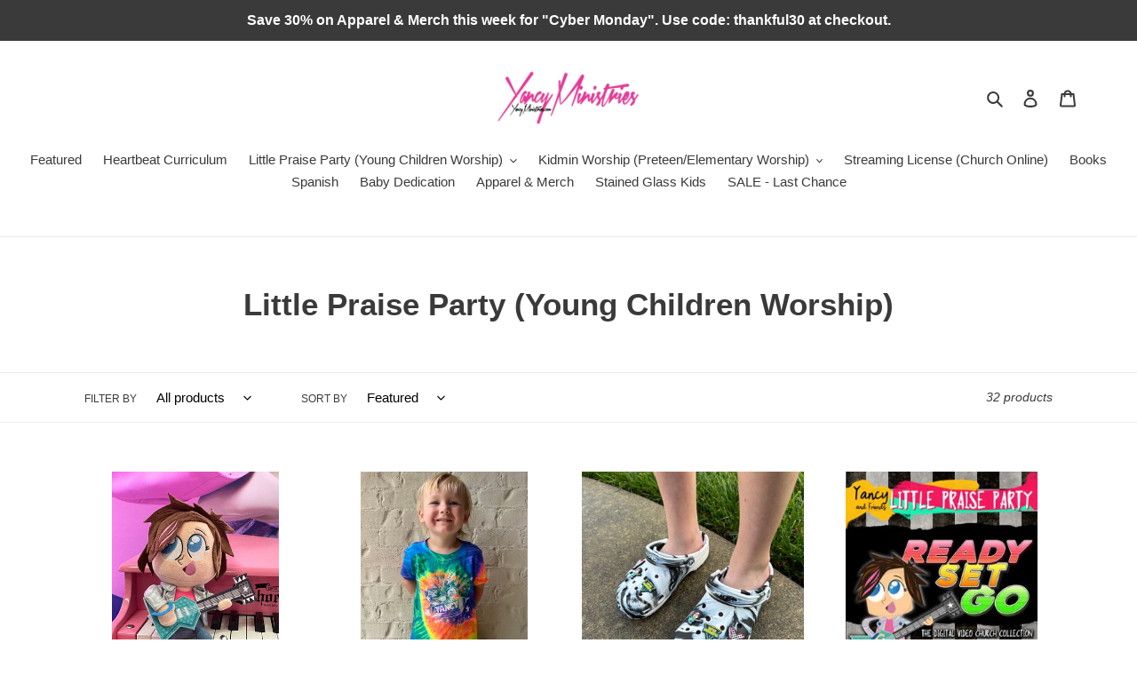

--- FILE ---
content_type: text/html; charset=utf-8
request_url: https://store.yancyministries.com/collections/little-praise-party-young-children-worship
body_size: 57376
content:
<!doctype html>
<html class="no-js" lang="en">
<head>
  <meta charset="utf-8">
  <meta http-equiv="X-UA-Compatible" content="IE=edge,chrome=1">
  <meta name="viewport" content="width=device-width,initial-scale=1">
  <meta name="theme-color" content="#3a3a3a">
  <link rel="canonical" href="https://store.yancyministries.com/collections/little-praise-party-young-children-worship"><title>Little Praise Party (Young Children Worship)
&ndash; Yancy Ministries, Inc.</title><meta name="description" content=""><!-- /snippets/social-meta-tags.liquid -->




<meta property="og:site_name" content="Yancy Ministries, Inc.">
<meta property="og:url" content="https://store.yancyministries.com/collections/little-praise-party-young-children-worship">
<meta property="og:title" content="Little Praise Party (Young Children Worship)">
<meta property="og:type" content="product.group">
<meta property="og:description" content="Yancy makes music that makes Jesus loud. She is a worship leader, songwriter and producer for kids that travels the globe doing family concerts and leading worship.  She is passionate about creating worship resources for the church to disciple kids in worship. She lives in Nashville, TN with her husband and two sons.">





  <meta name="twitter:site" content="@yancynotnancy">

<meta name="twitter:card" content="summary_large_image">
<meta name="twitter:title" content="Little Praise Party (Young Children Worship)">
<meta name="twitter:description" content="Yancy makes music that makes Jesus loud. She is a worship leader, songwriter and producer for kids that travels the globe doing family concerts and leading worship.  She is passionate about creating worship resources for the church to disciple kids in worship. She lives in Nashville, TN with her husband and two sons.">


  <link href="//store.yancyministries.com/cdn/shop/t/1/assets/theme.scss.css?v=154435506088182814381759260027" rel="stylesheet" type="text/css" media="all" />

  <script>
    var theme = {
      breakpoints: {
        medium: 750,
        large: 990,
        widescreen: 1400
      },
      strings: {
        addToCart: "Add to cart",
        soldOut: "Sold out",
        unavailable: "Unavailable",
        regularPrice: "Regular price",
        salePrice: "Sale price",
        sale: "Sale",
        fromLowestPrice: "from [price]",
        vendor: "Vendor",
        showMore: "Show More",
        showLess: "Show Less",
        searchFor: "Search for",
        addressError: "Error looking up that address",
        addressNoResults: "No results for that address",
        addressQueryLimit: "You have exceeded the Google API usage limit. Consider upgrading to a \u003ca href=\"https:\/\/developers.google.com\/maps\/premium\/usage-limits\"\u003ePremium Plan\u003c\/a\u003e.",
        authError: "There was a problem authenticating your Google Maps account.",
        newWindow: "Opens in a new window.",
        external: "Opens external website.",
        newWindowExternal: "Opens external website in a new window.",
        removeLabel: "Remove [product]",
        update: "Update",
        quantity: "Quantity",
        discountedTotal: "Discounted total",
        regularTotal: "Regular total",
        priceColumn: "See Price column for discount details.",
        quantityMinimumMessage: "Quantity must be 1 or more",
        cartError: "There was an error while updating your cart. Please try again.",
        removedItemMessage: "Removed \u003cspan class=\"cart__removed-product-details\"\u003e([quantity]) [link]\u003c\/span\u003e from your cart.",
        unitPrice: "Unit price",
        unitPriceSeparator: "per",
        oneCartCount: "1 item",
        otherCartCount: "[count] items",
        quantityLabel: "Quantity: [count]",
        products: "Products",
        loading: "Loading",
        number_of_results: "[result_number] of [results_count]",
        number_of_results_found: "[results_count] results found",
        one_result_found: "1 result found"
      },
      moneyFormat: "${{amount}}",
      moneyFormatWithCurrency: "${{amount}} USD",
      settings: {
        predictiveSearchEnabled: true,
        predictiveSearchShowPrice: false,
        predictiveSearchShowVendor: false
      }
    }

    document.documentElement.className = document.documentElement.className.replace('no-js', 'js');
  </script><script src="//store.yancyministries.com/cdn/shop/t/1/assets/lazysizes.js?v=94224023136283657951589815807" async="async"></script>
  <script src="//store.yancyministries.com/cdn/shop/t/1/assets/vendor.js?v=85833464202832145531589815809" defer="defer"></script>
  <script src="//store.yancyministries.com/cdn/shop/t/1/assets/theme.js?v=89031576585505892971589815808" defer="defer"></script>

  <script>window.performance && window.performance.mark && window.performance.mark('shopify.content_for_header.start');</script><meta name="facebook-domain-verification" content="iv9bolo1nlole9xnfc6z4nwqkj3yja">
<meta id="shopify-digital-wallet" name="shopify-digital-wallet" content="/29348167758/digital_wallets/dialog">
<meta name="shopify-checkout-api-token" content="7ca4513e9ac6f2ca5ae1d4df8c486f04">
<meta id="in-context-paypal-metadata" data-shop-id="29348167758" data-venmo-supported="false" data-environment="production" data-locale="en_US" data-paypal-v4="true" data-currency="USD">
<link rel="alternate" type="application/atom+xml" title="Feed" href="/collections/little-praise-party-young-children-worship.atom" />
<link rel="next" href="/collections/little-praise-party-young-children-worship?page=2">
<link rel="alternate" type="application/json+oembed" href="https://store.yancyministries.com/collections/little-praise-party-young-children-worship.oembed">
<script async="async" src="/checkouts/internal/preloads.js?locale=en-US"></script>
<link rel="preconnect" href="https://shop.app" crossorigin="anonymous">
<script async="async" src="https://shop.app/checkouts/internal/preloads.js?locale=en-US&shop_id=29348167758" crossorigin="anonymous"></script>
<script id="apple-pay-shop-capabilities" type="application/json">{"shopId":29348167758,"countryCode":"US","currencyCode":"USD","merchantCapabilities":["supports3DS"],"merchantId":"gid:\/\/shopify\/Shop\/29348167758","merchantName":"Yancy Ministries, Inc.","requiredBillingContactFields":["postalAddress","email"],"requiredShippingContactFields":["postalAddress","email"],"shippingType":"shipping","supportedNetworks":["visa","masterCard","amex","discover","elo","jcb"],"total":{"type":"pending","label":"Yancy Ministries, Inc.","amount":"1.00"},"shopifyPaymentsEnabled":true,"supportsSubscriptions":true}</script>
<script id="shopify-features" type="application/json">{"accessToken":"7ca4513e9ac6f2ca5ae1d4df8c486f04","betas":["rich-media-storefront-analytics"],"domain":"store.yancyministries.com","predictiveSearch":true,"shopId":29348167758,"locale":"en"}</script>
<script>var Shopify = Shopify || {};
Shopify.shop = "yancy-ministries-inc.myshopify.com";
Shopify.locale = "en";
Shopify.currency = {"active":"USD","rate":"1.0"};
Shopify.country = "US";
Shopify.theme = {"name":"Debut","id":82573459534,"schema_name":"Debut","schema_version":"16.5.6","theme_store_id":796,"role":"main"};
Shopify.theme.handle = "null";
Shopify.theme.style = {"id":null,"handle":null};
Shopify.cdnHost = "store.yancyministries.com/cdn";
Shopify.routes = Shopify.routes || {};
Shopify.routes.root = "/";</script>
<script type="module">!function(o){(o.Shopify=o.Shopify||{}).modules=!0}(window);</script>
<script>!function(o){function n(){var o=[];function n(){o.push(Array.prototype.slice.apply(arguments))}return n.q=o,n}var t=o.Shopify=o.Shopify||{};t.loadFeatures=n(),t.autoloadFeatures=n()}(window);</script>
<script>
  window.ShopifyPay = window.ShopifyPay || {};
  window.ShopifyPay.apiHost = "shop.app\/pay";
  window.ShopifyPay.redirectState = null;
</script>
<script id="shop-js-analytics" type="application/json">{"pageType":"collection"}</script>
<script defer="defer" async type="module" src="//store.yancyministries.com/cdn/shopifycloud/shop-js/modules/v2/client.init-shop-cart-sync_D0dqhulL.en.esm.js"></script>
<script defer="defer" async type="module" src="//store.yancyministries.com/cdn/shopifycloud/shop-js/modules/v2/chunk.common_CpVO7qML.esm.js"></script>
<script type="module">
  await import("//store.yancyministries.com/cdn/shopifycloud/shop-js/modules/v2/client.init-shop-cart-sync_D0dqhulL.en.esm.js");
await import("//store.yancyministries.com/cdn/shopifycloud/shop-js/modules/v2/chunk.common_CpVO7qML.esm.js");

  window.Shopify.SignInWithShop?.initShopCartSync?.({"fedCMEnabled":true,"windoidEnabled":true});

</script>
<script>
  window.Shopify = window.Shopify || {};
  if (!window.Shopify.featureAssets) window.Shopify.featureAssets = {};
  window.Shopify.featureAssets['shop-js'] = {"shop-cart-sync":["modules/v2/client.shop-cart-sync_D9bwt38V.en.esm.js","modules/v2/chunk.common_CpVO7qML.esm.js"],"init-fed-cm":["modules/v2/client.init-fed-cm_BJ8NPuHe.en.esm.js","modules/v2/chunk.common_CpVO7qML.esm.js"],"init-shop-email-lookup-coordinator":["modules/v2/client.init-shop-email-lookup-coordinator_pVrP2-kG.en.esm.js","modules/v2/chunk.common_CpVO7qML.esm.js"],"shop-cash-offers":["modules/v2/client.shop-cash-offers_CNh7FWN-.en.esm.js","modules/v2/chunk.common_CpVO7qML.esm.js","modules/v2/chunk.modal_DKF6x0Jh.esm.js"],"init-shop-cart-sync":["modules/v2/client.init-shop-cart-sync_D0dqhulL.en.esm.js","modules/v2/chunk.common_CpVO7qML.esm.js"],"init-windoid":["modules/v2/client.init-windoid_DaoAelzT.en.esm.js","modules/v2/chunk.common_CpVO7qML.esm.js"],"shop-toast-manager":["modules/v2/client.shop-toast-manager_1DND8Tac.en.esm.js","modules/v2/chunk.common_CpVO7qML.esm.js"],"pay-button":["modules/v2/client.pay-button_CFeQi1r6.en.esm.js","modules/v2/chunk.common_CpVO7qML.esm.js"],"shop-button":["modules/v2/client.shop-button_Ca94MDdQ.en.esm.js","modules/v2/chunk.common_CpVO7qML.esm.js"],"shop-login-button":["modules/v2/client.shop-login-button_DPYNfp1Z.en.esm.js","modules/v2/chunk.common_CpVO7qML.esm.js","modules/v2/chunk.modal_DKF6x0Jh.esm.js"],"avatar":["modules/v2/client.avatar_BTnouDA3.en.esm.js"],"shop-follow-button":["modules/v2/client.shop-follow-button_BMKh4nJE.en.esm.js","modules/v2/chunk.common_CpVO7qML.esm.js","modules/v2/chunk.modal_DKF6x0Jh.esm.js"],"init-customer-accounts-sign-up":["modules/v2/client.init-customer-accounts-sign-up_CJXi5kRN.en.esm.js","modules/v2/client.shop-login-button_DPYNfp1Z.en.esm.js","modules/v2/chunk.common_CpVO7qML.esm.js","modules/v2/chunk.modal_DKF6x0Jh.esm.js"],"init-shop-for-new-customer-accounts":["modules/v2/client.init-shop-for-new-customer-accounts_BoBxkgWu.en.esm.js","modules/v2/client.shop-login-button_DPYNfp1Z.en.esm.js","modules/v2/chunk.common_CpVO7qML.esm.js","modules/v2/chunk.modal_DKF6x0Jh.esm.js"],"init-customer-accounts":["modules/v2/client.init-customer-accounts_DCuDTzpR.en.esm.js","modules/v2/client.shop-login-button_DPYNfp1Z.en.esm.js","modules/v2/chunk.common_CpVO7qML.esm.js","modules/v2/chunk.modal_DKF6x0Jh.esm.js"],"checkout-modal":["modules/v2/client.checkout-modal_U_3e4VxF.en.esm.js","modules/v2/chunk.common_CpVO7qML.esm.js","modules/v2/chunk.modal_DKF6x0Jh.esm.js"],"lead-capture":["modules/v2/client.lead-capture_DEgn0Z8u.en.esm.js","modules/v2/chunk.common_CpVO7qML.esm.js","modules/v2/chunk.modal_DKF6x0Jh.esm.js"],"shop-login":["modules/v2/client.shop-login_CoM5QKZ_.en.esm.js","modules/v2/chunk.common_CpVO7qML.esm.js","modules/v2/chunk.modal_DKF6x0Jh.esm.js"],"payment-terms":["modules/v2/client.payment-terms_BmrqWn8r.en.esm.js","modules/v2/chunk.common_CpVO7qML.esm.js","modules/v2/chunk.modal_DKF6x0Jh.esm.js"]};
</script>
<script>(function() {
  var isLoaded = false;
  function asyncLoad() {
    if (isLoaded) return;
    isLoaded = true;
    var urls = ["\/\/cdn.shopify.com\/proxy\/e4eb1ebba48b93b916ab7d55a0aa152b6b3a108511018aba15df8f1401aa55df\/api.goaffpro.com\/loader.js?shop=yancy-ministries-inc.myshopify.com\u0026sp-cache-control=cHVibGljLCBtYXgtYWdlPTkwMA"];
    for (var i = 0; i < urls.length; i++) {
      var s = document.createElement('script');
      s.type = 'text/javascript';
      s.async = true;
      s.src = urls[i];
      var x = document.getElementsByTagName('script')[0];
      x.parentNode.insertBefore(s, x);
    }
  };
  if(window.attachEvent) {
    window.attachEvent('onload', asyncLoad);
  } else {
    window.addEventListener('load', asyncLoad, false);
  }
})();</script>
<script id="__st">var __st={"a":29348167758,"offset":-21600,"reqid":"5be7a32a-458c-42bc-84a4-18e6e499675b-1764727662","pageurl":"store.yancyministries.com\/collections\/little-praise-party-young-children-worship","u":"4009731b77f7","p":"collection","rtyp":"collection","rid":261472092238};</script>
<script>window.ShopifyPaypalV4VisibilityTracking = true;</script>
<script id="captcha-bootstrap">!function(){'use strict';const t='contact',e='account',n='new_comment',o=[[t,t],['blogs',n],['comments',n],[t,'customer']],c=[[e,'customer_login'],[e,'guest_login'],[e,'recover_customer_password'],[e,'create_customer']],r=t=>t.map((([t,e])=>`form[action*='/${t}']:not([data-nocaptcha='true']) input[name='form_type'][value='${e}']`)).join(','),a=t=>()=>t?[...document.querySelectorAll(t)].map((t=>t.form)):[];function s(){const t=[...o],e=r(t);return a(e)}const i='password',u='form_key',d=['recaptcha-v3-token','g-recaptcha-response','h-captcha-response',i],f=()=>{try{return window.sessionStorage}catch{return}},m='__shopify_v',_=t=>t.elements[u];function p(t,e,n=!1){try{const o=window.sessionStorage,c=JSON.parse(o.getItem(e)),{data:r}=function(t){const{data:e,action:n}=t;return t[m]||n?{data:e,action:n}:{data:t,action:n}}(c);for(const[e,n]of Object.entries(r))t.elements[e]&&(t.elements[e].value=n);n&&o.removeItem(e)}catch(o){console.error('form repopulation failed',{error:o})}}const l='form_type',E='cptcha';function T(t){t.dataset[E]=!0}const w=window,h=w.document,L='Shopify',v='ce_forms',y='captcha';let A=!1;((t,e)=>{const n=(g='f06e6c50-85a8-45c8-87d0-21a2b65856fe',I='https://cdn.shopify.com/shopifycloud/storefront-forms-hcaptcha/ce_storefront_forms_captcha_hcaptcha.v1.5.2.iife.js',D={infoText:'Protected by hCaptcha',privacyText:'Privacy',termsText:'Terms'},(t,e,n)=>{const o=w[L][v],c=o.bindForm;if(c)return c(t,g,e,D).then(n);var r;o.q.push([[t,g,e,D],n]),r=I,A||(h.body.append(Object.assign(h.createElement('script'),{id:'captcha-provider',async:!0,src:r})),A=!0)});var g,I,D;w[L]=w[L]||{},w[L][v]=w[L][v]||{},w[L][v].q=[],w[L][y]=w[L][y]||{},w[L][y].protect=function(t,e){n(t,void 0,e),T(t)},Object.freeze(w[L][y]),function(t,e,n,w,h,L){const[v,y,A,g]=function(t,e,n){const i=e?o:[],u=t?c:[],d=[...i,...u],f=r(d),m=r(i),_=r(d.filter((([t,e])=>n.includes(e))));return[a(f),a(m),a(_),s()]}(w,h,L),I=t=>{const e=t.target;return e instanceof HTMLFormElement?e:e&&e.form},D=t=>v().includes(t);t.addEventListener('submit',(t=>{const e=I(t);if(!e)return;const n=D(e)&&!e.dataset.hcaptchaBound&&!e.dataset.recaptchaBound,o=_(e),c=g().includes(e)&&(!o||!o.value);(n||c)&&t.preventDefault(),c&&!n&&(function(t){try{if(!f())return;!function(t){const e=f();if(!e)return;const n=_(t);if(!n)return;const o=n.value;o&&e.removeItem(o)}(t);const e=Array.from(Array(32),(()=>Math.random().toString(36)[2])).join('');!function(t,e){_(t)||t.append(Object.assign(document.createElement('input'),{type:'hidden',name:u})),t.elements[u].value=e}(t,e),function(t,e){const n=f();if(!n)return;const o=[...t.querySelectorAll(`input[type='${i}']`)].map((({name:t})=>t)),c=[...d,...o],r={};for(const[a,s]of new FormData(t).entries())c.includes(a)||(r[a]=s);n.setItem(e,JSON.stringify({[m]:1,action:t.action,data:r}))}(t,e)}catch(e){console.error('failed to persist form',e)}}(e),e.submit())}));const S=(t,e)=>{t&&!t.dataset[E]&&(n(t,e.some((e=>e===t))),T(t))};for(const o of['focusin','change'])t.addEventListener(o,(t=>{const e=I(t);D(e)&&S(e,y())}));const B=e.get('form_key'),M=e.get(l),P=B&&M;t.addEventListener('DOMContentLoaded',(()=>{const t=y();if(P)for(const e of t)e.elements[l].value===M&&p(e,B);[...new Set([...A(),...v().filter((t=>'true'===t.dataset.shopifyCaptcha))])].forEach((e=>S(e,t)))}))}(h,new URLSearchParams(w.location.search),n,t,e,['guest_login'])})(!0,!0)}();</script>
<script integrity="sha256-52AcMU7V7pcBOXWImdc/TAGTFKeNjmkeM1Pvks/DTgc=" data-source-attribution="shopify.loadfeatures" defer="defer" src="//store.yancyministries.com/cdn/shopifycloud/storefront/assets/storefront/load_feature-81c60534.js" crossorigin="anonymous"></script>
<script crossorigin="anonymous" defer="defer" src="//store.yancyministries.com/cdn/shopifycloud/storefront/assets/shopify_pay/storefront-65b4c6d7.js?v=20250812"></script>
<script data-source-attribution="shopify.dynamic_checkout.dynamic.init">var Shopify=Shopify||{};Shopify.PaymentButton=Shopify.PaymentButton||{isStorefrontPortableWallets:!0,init:function(){window.Shopify.PaymentButton.init=function(){};var t=document.createElement("script");t.src="https://store.yancyministries.com/cdn/shopifycloud/portable-wallets/latest/portable-wallets.en.js",t.type="module",document.head.appendChild(t)}};
</script>
<script data-source-attribution="shopify.dynamic_checkout.buyer_consent">
  function portableWalletsHideBuyerConsent(e){var t=document.getElementById("shopify-buyer-consent"),n=document.getElementById("shopify-subscription-policy-button");t&&n&&(t.classList.add("hidden"),t.setAttribute("aria-hidden","true"),n.removeEventListener("click",e))}function portableWalletsShowBuyerConsent(e){var t=document.getElementById("shopify-buyer-consent"),n=document.getElementById("shopify-subscription-policy-button");t&&n&&(t.classList.remove("hidden"),t.removeAttribute("aria-hidden"),n.addEventListener("click",e))}window.Shopify?.PaymentButton&&(window.Shopify.PaymentButton.hideBuyerConsent=portableWalletsHideBuyerConsent,window.Shopify.PaymentButton.showBuyerConsent=portableWalletsShowBuyerConsent);
</script>
<script data-source-attribution="shopify.dynamic_checkout.cart.bootstrap">document.addEventListener("DOMContentLoaded",(function(){function t(){return document.querySelector("shopify-accelerated-checkout-cart, shopify-accelerated-checkout")}if(t())Shopify.PaymentButton.init();else{new MutationObserver((function(e,n){t()&&(Shopify.PaymentButton.init(),n.disconnect())})).observe(document.body,{childList:!0,subtree:!0})}}));
</script>
<link id="shopify-accelerated-checkout-styles" rel="stylesheet" media="screen" href="https://store.yancyministries.com/cdn/shopifycloud/portable-wallets/latest/accelerated-checkout-backwards-compat.css" crossorigin="anonymous">
<style id="shopify-accelerated-checkout-cart">
        #shopify-buyer-consent {
  margin-top: 1em;
  display: inline-block;
  width: 100%;
}

#shopify-buyer-consent.hidden {
  display: none;
}

#shopify-subscription-policy-button {
  background: none;
  border: none;
  padding: 0;
  text-decoration: underline;
  font-size: inherit;
  cursor: pointer;
}

#shopify-subscription-policy-button::before {
  box-shadow: none;
}

      </style>

<script>window.performance && window.performance.mark && window.performance.mark('shopify.content_for_header.end');</script>
<meta property="og:image" content="https://cdn.shopify.com/s/files/1/0293/4816/7758/files/Y-Min-Logo-2014-02-1.png?height=628&pad_color=ffffff&v=1614341190&width=1200" />
<meta property="og:image:secure_url" content="https://cdn.shopify.com/s/files/1/0293/4816/7758/files/Y-Min-Logo-2014-02-1.png?height=628&pad_color=ffffff&v=1614341190&width=1200" />
<meta property="og:image:width" content="1200" />
<meta property="og:image:height" content="628" />
<link href="https://monorail-edge.shopifysvc.com" rel="dns-prefetch">
<script>(function(){if ("sendBeacon" in navigator && "performance" in window) {try {var session_token_from_headers = performance.getEntriesByType('navigation')[0].serverTiming.find(x => x.name == '_s').description;} catch {var session_token_from_headers = undefined;}var session_cookie_matches = document.cookie.match(/_shopify_s=([^;]*)/);var session_token_from_cookie = session_cookie_matches && session_cookie_matches.length === 2 ? session_cookie_matches[1] : "";var session_token = session_token_from_headers || session_token_from_cookie || "";function handle_abandonment_event(e) {var entries = performance.getEntries().filter(function(entry) {return /monorail-edge.shopifysvc.com/.test(entry.name);});if (!window.abandonment_tracked && entries.length === 0) {window.abandonment_tracked = true;var currentMs = Date.now();var navigation_start = performance.timing.navigationStart;var payload = {shop_id: 29348167758,url: window.location.href,navigation_start,duration: currentMs - navigation_start,session_token,page_type: "collection"};window.navigator.sendBeacon("https://monorail-edge.shopifysvc.com/v1/produce", JSON.stringify({schema_id: "online_store_buyer_site_abandonment/1.1",payload: payload,metadata: {event_created_at_ms: currentMs,event_sent_at_ms: currentMs}}));}}window.addEventListener('pagehide', handle_abandonment_event);}}());</script>
<script id="web-pixels-manager-setup">(function e(e,d,r,n,o){if(void 0===o&&(o={}),!Boolean(null===(a=null===(i=window.Shopify)||void 0===i?void 0:i.analytics)||void 0===a?void 0:a.replayQueue)){var i,a;window.Shopify=window.Shopify||{};var t=window.Shopify;t.analytics=t.analytics||{};var s=t.analytics;s.replayQueue=[],s.publish=function(e,d,r){return s.replayQueue.push([e,d,r]),!0};try{self.performance.mark("wpm:start")}catch(e){}var l=function(){var e={modern:/Edge?\/(1{2}[4-9]|1[2-9]\d|[2-9]\d{2}|\d{4,})\.\d+(\.\d+|)|Firefox\/(1{2}[4-9]|1[2-9]\d|[2-9]\d{2}|\d{4,})\.\d+(\.\d+|)|Chrom(ium|e)\/(9{2}|\d{3,})\.\d+(\.\d+|)|(Maci|X1{2}).+ Version\/(15\.\d+|(1[6-9]|[2-9]\d|\d{3,})\.\d+)([,.]\d+|)( \(\w+\)|)( Mobile\/\w+|) Safari\/|Chrome.+OPR\/(9{2}|\d{3,})\.\d+\.\d+|(CPU[ +]OS|iPhone[ +]OS|CPU[ +]iPhone|CPU IPhone OS|CPU iPad OS)[ +]+(15[._]\d+|(1[6-9]|[2-9]\d|\d{3,})[._]\d+)([._]\d+|)|Android:?[ /-](13[3-9]|1[4-9]\d|[2-9]\d{2}|\d{4,})(\.\d+|)(\.\d+|)|Android.+Firefox\/(13[5-9]|1[4-9]\d|[2-9]\d{2}|\d{4,})\.\d+(\.\d+|)|Android.+Chrom(ium|e)\/(13[3-9]|1[4-9]\d|[2-9]\d{2}|\d{4,})\.\d+(\.\d+|)|SamsungBrowser\/([2-9]\d|\d{3,})\.\d+/,legacy:/Edge?\/(1[6-9]|[2-9]\d|\d{3,})\.\d+(\.\d+|)|Firefox\/(5[4-9]|[6-9]\d|\d{3,})\.\d+(\.\d+|)|Chrom(ium|e)\/(5[1-9]|[6-9]\d|\d{3,})\.\d+(\.\d+|)([\d.]+$|.*Safari\/(?![\d.]+ Edge\/[\d.]+$))|(Maci|X1{2}).+ Version\/(10\.\d+|(1[1-9]|[2-9]\d|\d{3,})\.\d+)([,.]\d+|)( \(\w+\)|)( Mobile\/\w+|) Safari\/|Chrome.+OPR\/(3[89]|[4-9]\d|\d{3,})\.\d+\.\d+|(CPU[ +]OS|iPhone[ +]OS|CPU[ +]iPhone|CPU IPhone OS|CPU iPad OS)[ +]+(10[._]\d+|(1[1-9]|[2-9]\d|\d{3,})[._]\d+)([._]\d+|)|Android:?[ /-](13[3-9]|1[4-9]\d|[2-9]\d{2}|\d{4,})(\.\d+|)(\.\d+|)|Mobile Safari.+OPR\/([89]\d|\d{3,})\.\d+\.\d+|Android.+Firefox\/(13[5-9]|1[4-9]\d|[2-9]\d{2}|\d{4,})\.\d+(\.\d+|)|Android.+Chrom(ium|e)\/(13[3-9]|1[4-9]\d|[2-9]\d{2}|\d{4,})\.\d+(\.\d+|)|Android.+(UC? ?Browser|UCWEB|U3)[ /]?(15\.([5-9]|\d{2,})|(1[6-9]|[2-9]\d|\d{3,})\.\d+)\.\d+|SamsungBrowser\/(5\.\d+|([6-9]|\d{2,})\.\d+)|Android.+MQ{2}Browser\/(14(\.(9|\d{2,})|)|(1[5-9]|[2-9]\d|\d{3,})(\.\d+|))(\.\d+|)|K[Aa][Ii]OS\/(3\.\d+|([4-9]|\d{2,})\.\d+)(\.\d+|)/},d=e.modern,r=e.legacy,n=navigator.userAgent;return n.match(d)?"modern":n.match(r)?"legacy":"unknown"}(),u="modern"===l?"modern":"legacy",c=(null!=n?n:{modern:"",legacy:""})[u],f=function(e){return[e.baseUrl,"/wpm","/b",e.hashVersion,"modern"===e.buildTarget?"m":"l",".js"].join("")}({baseUrl:d,hashVersion:r,buildTarget:u}),m=function(e){var d=e.version,r=e.bundleTarget,n=e.surface,o=e.pageUrl,i=e.monorailEndpoint;return{emit:function(e){var a=e.status,t=e.errorMsg,s=(new Date).getTime(),l=JSON.stringify({metadata:{event_sent_at_ms:s},events:[{schema_id:"web_pixels_manager_load/3.1",payload:{version:d,bundle_target:r,page_url:o,status:a,surface:n,error_msg:t},metadata:{event_created_at_ms:s}}]});if(!i)return console&&console.warn&&console.warn("[Web Pixels Manager] No Monorail endpoint provided, skipping logging."),!1;try{return self.navigator.sendBeacon.bind(self.navigator)(i,l)}catch(e){}var u=new XMLHttpRequest;try{return u.open("POST",i,!0),u.setRequestHeader("Content-Type","text/plain"),u.send(l),!0}catch(e){return console&&console.warn&&console.warn("[Web Pixels Manager] Got an unhandled error while logging to Monorail."),!1}}}}({version:r,bundleTarget:l,surface:e.surface,pageUrl:self.location.href,monorailEndpoint:e.monorailEndpoint});try{o.browserTarget=l,function(e){var d=e.src,r=e.async,n=void 0===r||r,o=e.onload,i=e.onerror,a=e.sri,t=e.scriptDataAttributes,s=void 0===t?{}:t,l=document.createElement("script"),u=document.querySelector("head"),c=document.querySelector("body");if(l.async=n,l.src=d,a&&(l.integrity=a,l.crossOrigin="anonymous"),s)for(var f in s)if(Object.prototype.hasOwnProperty.call(s,f))try{l.dataset[f]=s[f]}catch(e){}if(o&&l.addEventListener("load",o),i&&l.addEventListener("error",i),u)u.appendChild(l);else{if(!c)throw new Error("Did not find a head or body element to append the script");c.appendChild(l)}}({src:f,async:!0,onload:function(){if(!function(){var e,d;return Boolean(null===(d=null===(e=window.Shopify)||void 0===e?void 0:e.analytics)||void 0===d?void 0:d.initialized)}()){var d=window.webPixelsManager.init(e)||void 0;if(d){var r=window.Shopify.analytics;r.replayQueue.forEach((function(e){var r=e[0],n=e[1],o=e[2];d.publishCustomEvent(r,n,o)})),r.replayQueue=[],r.publish=d.publishCustomEvent,r.visitor=d.visitor,r.initialized=!0}}},onerror:function(){return m.emit({status:"failed",errorMsg:"".concat(f," has failed to load")})},sri:function(e){var d=/^sha384-[A-Za-z0-9+/=]+$/;return"string"==typeof e&&d.test(e)}(c)?c:"",scriptDataAttributes:o}),m.emit({status:"loading"})}catch(e){m.emit({status:"failed",errorMsg:(null==e?void 0:e.message)||"Unknown error"})}}})({shopId: 29348167758,storefrontBaseUrl: "https://store.yancyministries.com",extensionsBaseUrl: "https://extensions.shopifycdn.com/cdn/shopifycloud/web-pixels-manager",monorailEndpoint: "https://monorail-edge.shopifysvc.com/unstable/produce_batch",surface: "storefront-renderer",enabledBetaFlags: ["2dca8a86"],webPixelsConfigList: [{"id":"935166030","configuration":"{\"shop\":\"yancy-ministries-inc.myshopify.com\",\"cookie_duration\":\"604800\"}","eventPayloadVersion":"v1","runtimeContext":"STRICT","scriptVersion":"a2e7513c3708f34b1f617d7ce88f9697","type":"APP","apiClientId":2744533,"privacyPurposes":["ANALYTICS","MARKETING"],"dataSharingAdjustments":{"protectedCustomerApprovalScopes":["read_customer_address","read_customer_email","read_customer_name","read_customer_personal_data","read_customer_phone"]}},{"id":"105119822","configuration":"{\"pixel_id\":\"1108599679702786\",\"pixel_type\":\"facebook_pixel\",\"metaapp_system_user_token\":\"-\"}","eventPayloadVersion":"v1","runtimeContext":"OPEN","scriptVersion":"ca16bc87fe92b6042fbaa3acc2fbdaa6","type":"APP","apiClientId":2329312,"privacyPurposes":["ANALYTICS","MARKETING","SALE_OF_DATA"],"dataSharingAdjustments":{"protectedCustomerApprovalScopes":["read_customer_address","read_customer_email","read_customer_name","read_customer_personal_data","read_customer_phone"]}},{"id":"shopify-app-pixel","configuration":"{}","eventPayloadVersion":"v1","runtimeContext":"STRICT","scriptVersion":"0450","apiClientId":"shopify-pixel","type":"APP","privacyPurposes":["ANALYTICS","MARKETING"]},{"id":"shopify-custom-pixel","eventPayloadVersion":"v1","runtimeContext":"LAX","scriptVersion":"0450","apiClientId":"shopify-pixel","type":"CUSTOM","privacyPurposes":["ANALYTICS","MARKETING"]}],isMerchantRequest: false,initData: {"shop":{"name":"Yancy Ministries, Inc.","paymentSettings":{"currencyCode":"USD"},"myshopifyDomain":"yancy-ministries-inc.myshopify.com","countryCode":"US","storefrontUrl":"https:\/\/store.yancyministries.com"},"customer":null,"cart":null,"checkout":null,"productVariants":[],"purchasingCompany":null},},"https://store.yancyministries.com/cdn","ae1676cfwd2530674p4253c800m34e853cb",{"modern":"","legacy":""},{"shopId":"29348167758","storefrontBaseUrl":"https:\/\/store.yancyministries.com","extensionBaseUrl":"https:\/\/extensions.shopifycdn.com\/cdn\/shopifycloud\/web-pixels-manager","surface":"storefront-renderer","enabledBetaFlags":"[\"2dca8a86\"]","isMerchantRequest":"false","hashVersion":"ae1676cfwd2530674p4253c800m34e853cb","publish":"custom","events":"[[\"page_viewed\",{}],[\"collection_viewed\",{\"collection\":{\"id\":\"261472092238\",\"title\":\"Little Praise Party (Young Children Worship)\",\"productVariants\":[{\"price\":{\"amount\":17.99,\"currencyCode\":\"USD\"},\"product\":{\"title\":\"Yancy Plush Doll\",\"vendor\":\"Yancy Ministries, Inc.\",\"id\":\"6828666552398\",\"untranslatedTitle\":\"Yancy Plush Doll\",\"url\":\"\/products\/yancy-plush-doll\",\"type\":\"Plush Doll\"},\"id\":\"40067432644686\",\"image\":{\"src\":\"\/\/store.yancyministries.com\/cdn\/shop\/products\/IMG_4471.heic?v=1666052457\"},\"sku\":\"\",\"title\":\"One Plush\",\"untranslatedTitle\":\"One Plush\"},{\"price\":{\"amount\":19.95,\"currencyCode\":\"USD\"},\"product\":{\"title\":\"Cartoon Rocket T-Shirt\",\"vendor\":\"Yancy Ministries, Inc.\",\"id\":\"6884471013454\",\"untranslatedTitle\":\"Cartoon Rocket T-Shirt\",\"url\":\"\/products\/cartoon-rocket-t-shirt-copy\",\"type\":\"Shirts\"},\"id\":\"40277012414542\",\"image\":{\"src\":\"\/\/store.yancyministries.com\/cdn\/shop\/files\/FullSizeRender.jpg?v=1694050744\"},\"sku\":null,\"title\":\"2T Neon Rainbow\",\"untranslatedTitle\":\"2T Neon Rainbow\"},{\"price\":{\"amount\":3.0,\"currencyCode\":\"USD\"},\"product\":{\"title\":\"Shoe Charms for Crocs and similar\",\"vendor\":\"Yancy Ministries, Inc.\",\"id\":\"7289768443982\",\"untranslatedTitle\":\"Shoe Charms for Crocs and similar\",\"url\":\"\/products\/shoe-charms-for-crocs-and-similar\",\"type\":\"Apparel\"},\"id\":\"41382974226510\",\"image\":{\"src\":\"\/\/store.yancyministries.com\/cdn\/shop\/files\/IMG_9465copy.heic?v=1716516210\"},\"sku\":null,\"title\":\"Cartoon Yancy\",\"untranslatedTitle\":\"Cartoon Yancy\"},{\"price\":{\"amount\":79.95,\"currencyCode\":\"USD\"},\"product\":{\"title\":\"Little Praise Party: Ready, Set, Go Church Bundle\",\"vendor\":\"Yancy Ministries, Inc.\",\"id\":\"6614865641550\",\"untranslatedTitle\":\"Little Praise Party: Ready, Set, Go Church Bundle\",\"url\":\"\/products\/little-praise-party-ready-set-go-church-bundle\",\"type\":\"\"},\"id\":\"39431432994894\",\"image\":{\"src\":\"\/\/store.yancyministries.com\/cdn\/shop\/products\/1c0de029-4da1-46e8-b07d-a8850efa24b4.jpg?v=1623771658\"},\"sku\":\"\",\"title\":\"Physical (with shipping)\",\"untranslatedTitle\":\"Physical (with shipping)\"},{\"price\":{\"amount\":79.95,\"currencyCode\":\"USD\"},\"product\":{\"title\":\"Little Praise Party: Out Of This World Church Bundle\",\"vendor\":\"Yancy Ministries, Inc.\",\"id\":\"6614868164686\",\"untranslatedTitle\":\"Little Praise Party: Out Of This World Church Bundle\",\"url\":\"\/products\/little-praise-party-out-of-this-world-church-bundle\",\"type\":\"\"},\"id\":\"39431428014158\",\"image\":{\"src\":\"\/\/store.yancyministries.com\/cdn\/shop\/products\/6476de16-0954-41ce-87bb-4efed27a1aaf.jpg?v=1623772558\"},\"sku\":\"\",\"title\":\"Physical (with Shipping)\",\"untranslatedTitle\":\"Physical (with Shipping)\"},{\"price\":{\"amount\":129.95,\"currencyCode\":\"USD\"},\"product\":{\"title\":\"LPP Classics - The Digital Video Church Collection\",\"vendor\":\"Yancy Ministries, Inc.\",\"id\":\"6614869770318\",\"untranslatedTitle\":\"LPP Classics - The Digital Video Church Collection\",\"url\":\"\/products\/lpp-classics-the-digital-video-church-collection\",\"type\":\"\"},\"id\":\"39431426113614\",\"image\":{\"src\":\"\/\/store.yancyministries.com\/cdn\/shop\/products\/jk219-3b9b2761-3fc1-44a8-af92-97b7eae34c67-v2.jpg?v=1623773063\"},\"sku\":\"\",\"title\":\"Physical (with Shipping)\",\"untranslatedTitle\":\"Physical (with Shipping)\"},{\"price\":{\"amount\":29.95,\"currencyCode\":\"USD\"},\"product\":{\"title\":\"Pequeña Fiesta de Alabanza (Church DVD\/CD Combo)\",\"vendor\":\"Yancy Ministries, Inc.\",\"id\":\"6615177330766\",\"untranslatedTitle\":\"Pequeña Fiesta de Alabanza (Church DVD\/CD Combo)\",\"url\":\"\/products\/pequena-fiesta-de-alabanza-church-dvd-cd-combo\",\"type\":\"\"},\"id\":\"39431300874318\",\"image\":{\"src\":\"\/\/store.yancyministries.com\/cdn\/shop\/products\/jk219-6c9b738f-843d-48a4-8536-d7cc115f75d6-v2_23a9b877-3de0-4bda-8e44-560ca31c7fcf.png?v=1625853284\"},\"sku\":\"\",\"title\":\"Default Title\",\"untranslatedTitle\":\"Default Title\"},{\"price\":{\"amount\":2.0,\"currencyCode\":\"USD\"},\"product\":{\"title\":\"Stickers\",\"vendor\":\"Yancy Ministries, Inc.\",\"id\":\"6615141154894\",\"untranslatedTitle\":\"Stickers\",\"url\":\"\/products\/stickers\",\"type\":\"\"},\"id\":\"39408102211662\",\"image\":{\"src\":\"\/\/store.yancyministries.com\/cdn\/shop\/products\/IMG_2377.heic?v=1657799800\"},\"sku\":\"\",\"title\":\"Cartoon Yancy\",\"untranslatedTitle\":\"Cartoon Yancy\"},{\"price\":{\"amount\":12.0,\"currencyCode\":\"USD\"},\"product\":{\"title\":\"Superhero Cape\",\"vendor\":\"Yancy Ministries, Inc.\",\"id\":\"6615140532302\",\"untranslatedTitle\":\"Superhero Cape\",\"url\":\"\/products\/superhero-cape\",\"type\":\"\"},\"id\":\"39431344226382\",\"image\":{\"src\":\"\/\/store.yancyministries.com\/cdn\/shop\/products\/jk219-6ceff0ed-c634-4b24-8b82-6bd00bf6f224-v2.jpg?v=1623852908\"},\"sku\":\"\",\"title\":\"Adult \/ Adult blue\",\"untranslatedTitle\":\"Adult \/ Adult blue\"},{\"price\":{\"amount\":3.0,\"currencyCode\":\"USD\"},\"product\":{\"title\":\"Ready Set Go Flag\",\"vendor\":\"Yancy Ministries, Inc.\",\"id\":\"6615140171854\",\"untranslatedTitle\":\"Ready Set Go Flag\",\"url\":\"\/products\/ready-set-go-flag\",\"type\":\"\"},\"id\":\"39408099786830\",\"image\":{\"src\":\"\/\/store.yancyministries.com\/cdn\/shop\/products\/67af5502-8078-4894-a75b-d4e77127733f.jpg?v=1623852773\"},\"sku\":\"\",\"title\":\"One Flag\",\"untranslatedTitle\":\"One Flag\"},{\"price\":{\"amount\":249.0,\"currencyCode\":\"USD\"},\"product\":{\"title\":\"CD 50-Packs - up to 70% Discount Savings\",\"vendor\":\"Yancy Ministries, Inc.\",\"id\":\"6614933602382\",\"untranslatedTitle\":\"CD 50-Packs - up to 70% Discount Savings\",\"url\":\"\/products\/cd-50-packs-up-to-70-discount-savings\",\"type\":\"\"},\"id\":\"39407224553550\",\"image\":{\"src\":\"\/\/store.yancyministries.com\/cdn\/shop\/products\/jk219-6e7d8bfc-5a3d-41ca-81a6-84cd8d2a4fbb-v2.jpg?v=1623786010\"},\"sku\":\"\",\"title\":\"Have A Fancy Yancy Christmas\",\"untranslatedTitle\":\"Have A Fancy Yancy Christmas\"},{\"price\":{\"amount\":9.95,\"currencyCode\":\"USD\"},\"product\":{\"title\":\"Pequeña Fiesta de Alabanza (CD)\",\"vendor\":\"Yancy Ministries, Inc.\",\"id\":\"6614931603534\",\"untranslatedTitle\":\"Pequeña Fiesta de Alabanza (CD)\",\"url\":\"\/products\/pequena-fiesta-de-alabanza-cd\",\"type\":\"\"},\"id\":\"39407219867726\",\"image\":{\"src\":\"\/\/store.yancyministries.com\/cdn\/shop\/products\/jk219-8310ee85-8e68-41be-a786-e54c9fdeda90-v2.png?v=1623785482\"},\"sku\":\"\",\"title\":\"1 CD\",\"untranslatedTitle\":\"1 CD\"},{\"price\":{\"amount\":12.95,\"currencyCode\":\"USD\"},\"product\":{\"title\":\"Little Praise Party - Happy Day Everyday (CD)\",\"vendor\":\"Yancy Ministries, Inc.\",\"id\":\"6614930063438\",\"untranslatedTitle\":\"Little Praise Party - Happy Day Everyday (CD)\",\"url\":\"\/products\/little-praise-party-happy-day-everyday-cd\",\"type\":\"\"},\"id\":\"39407214854222\",\"image\":{\"src\":\"\/\/store.yancyministries.com\/cdn\/shop\/products\/jk219-83f42682-89fc-4593-9ec2-a6a3682dc4b9-v2.jpg?v=1623785103\"},\"sku\":\"\",\"title\":\"$12.95\",\"untranslatedTitle\":\"$12.95\"},{\"price\":{\"amount\":12.95,\"currencyCode\":\"USD\"},\"product\":{\"title\":\"Little Praise Party - Happy Day Everyday (Home DVD)\",\"vendor\":\"Yancy Ministries, Inc.\",\"id\":\"6614929309774\",\"untranslatedTitle\":\"Little Praise Party - Happy Day Everyday (Home DVD)\",\"url\":\"\/products\/little-praise-party-happy-day-everyday-home-dvd\",\"type\":\"\"},\"id\":\"39407212527694\",\"image\":{\"src\":\"\/\/store.yancyministries.com\/cdn\/shop\/products\/jk219-c375b064-8ac7-440c-99ee-2a9862a34de4-v2.jpg?v=1623784844\"},\"sku\":\"\",\"title\":\"Home DVD\",\"untranslatedTitle\":\"Home DVD\"},{\"price\":{\"amount\":12.95,\"currencyCode\":\"USD\"},\"product\":{\"title\":\"Little Praise Party: Taste and See (CD)\",\"vendor\":\"Yancy Ministries, Inc.\",\"id\":\"6614927802446\",\"untranslatedTitle\":\"Little Praise Party: Taste and See (CD)\",\"url\":\"\/products\/little-praise-party-taste-and-see-cd\",\"type\":\"\"},\"id\":\"39407209087054\",\"image\":{\"src\":\"\/\/store.yancyministries.com\/cdn\/shop\/products\/LPP-TAS-Cover-itunes.jpg?v=1635534733\"},\"sku\":\"\",\"title\":\"1 CD\",\"untranslatedTitle\":\"1 CD\"},{\"price\":{\"amount\":12.95,\"currencyCode\":\"USD\"},\"product\":{\"title\":\"Little Praise Party - Taste and See (Home DVD)\",\"vendor\":\"Yancy Ministries, Inc.\",\"id\":\"6614927278158\",\"untranslatedTitle\":\"Little Praise Party - Taste and See (Home DVD)\",\"url\":\"\/products\/little-praise-party-taste-and-see-home-dvd\",\"type\":\"\"},\"id\":\"39407205580878\",\"image\":{\"src\":\"\/\/store.yancyministries.com\/cdn\/shop\/products\/jk219-52c3ae85-8906-47a0-a818-c36f98ba5e6d-v2.png?v=1623784408\"},\"sku\":\"\",\"title\":\"Home DVD\",\"untranslatedTitle\":\"Home DVD\"},{\"price\":{\"amount\":199.95,\"currencyCode\":\"USD\"},\"product\":{\"title\":\"Little Praise Party Home DVD 25-Packs\",\"vendor\":\"Yancy Ministries, Inc.\",\"id\":\"6614925738062\",\"untranslatedTitle\":\"Little Praise Party Home DVD 25-Packs\",\"url\":\"\/products\/little-praise-party-home-dvd-25-packs\",\"type\":\"\"},\"id\":\"39431446528078\",\"image\":{\"src\":\"\/\/store.yancyministries.com\/cdn\/shop\/products\/jk219-aec769ab-a341-4d9a-a453-111503d4b18b-v2.png?v=1623784071\"},\"sku\":\"\",\"title\":\"Out of This World\",\"untranslatedTitle\":\"Out of This World\"},{\"price\":{\"amount\":49.95,\"currencyCode\":\"USD\"},\"product\":{\"title\":\"Little Praise Party - Home 5 DVD Bundle\",\"vendor\":\"Yancy Ministries, Inc.\",\"id\":\"6614924263502\",\"untranslatedTitle\":\"Little Praise Party - Home 5 DVD Bundle\",\"url\":\"\/products\/little-praise-party-home-5-dvd-bundle\",\"type\":\"\"},\"id\":\"39407197159502\",\"image\":{\"src\":\"\/\/store.yancyministries.com\/cdn\/shop\/products\/jk219-aaaa75e1-581b-44b3-82d1-001f9ca6dda7-v2.jpg?v=1623783735\"},\"sku\":\"\",\"title\":\"Default Title\",\"untranslatedTitle\":\"Default Title\"},{\"price\":{\"amount\":12.95,\"currencyCode\":\"USD\"},\"product\":{\"title\":\"Out of This World HOME DVD\",\"vendor\":\"Yancy Ministries, Inc.\",\"id\":\"6614918889550\",\"untranslatedTitle\":\"Out of This World HOME DVD\",\"url\":\"\/products\/out-of-this-world-home-dvd\",\"type\":\"\"},\"id\":\"39407184805966\",\"image\":{\"src\":\"\/\/store.yancyministries.com\/cdn\/shop\/products\/6476de16-0954-41ce-87bb-4efed27a1aaf_af7d8b91-4471-419e-b022-a37bd49b11f0.jpg?v=1623782929\"},\"sku\":\"\",\"title\":\"Out of This World Home DVD\",\"untranslatedTitle\":\"Out of This World Home DVD\"},{\"price\":{\"amount\":12.95,\"currencyCode\":\"USD\"},\"product\":{\"title\":\"Ready Set Go HOME DVD\",\"vendor\":\"Yancy Ministries, Inc.\",\"id\":\"6614912598094\",\"untranslatedTitle\":\"Ready Set Go HOME DVD\",\"url\":\"\/products\/ready-set-go-home-dvd\",\"type\":\"\"},\"id\":\"39407151022158\",\"image\":{\"src\":\"\/\/store.yancyministries.com\/cdn\/shop\/products\/1c0de029-4da1-46e8-b07d-a8850efa24b4_91731230-70a2-423d-89d3-23f04ee17ea3.jpg?v=1623782486\"},\"sku\":\"\",\"title\":\"Ready Set Go Home DVD\",\"untranslatedTitle\":\"Ready Set Go Home DVD\"}]}}]]"});</script><script>
  window.ShopifyAnalytics = window.ShopifyAnalytics || {};
  window.ShopifyAnalytics.meta = window.ShopifyAnalytics.meta || {};
  window.ShopifyAnalytics.meta.currency = 'USD';
  var meta = {"products":[{"id":6828666552398,"gid":"gid:\/\/shopify\/Product\/6828666552398","vendor":"Yancy Ministries, Inc.","type":"Plush Doll","variants":[{"id":40067432644686,"price":1799,"name":"Yancy Plush Doll - One Plush","public_title":"One Plush","sku":""},{"id":40067432677454,"price":4499,"name":"Yancy Plush Doll - Save more: Set of 3","public_title":"Save more: Set of 3","sku":""},{"id":40067432710222,"price":11999,"name":"Yancy Plush Doll - Special: 10 pack (SAVE 33%) perfect for gifts","public_title":"Special: 10 pack (SAVE 33%) perfect for gifts","sku":""}],"remote":false},{"id":6884471013454,"gid":"gid:\/\/shopify\/Product\/6884471013454","vendor":"Yancy Ministries, Inc.","type":"Shirts","variants":[{"id":40277012414542,"price":1995,"name":"Cartoon Rocket T-Shirt - 2T Neon Rainbow","public_title":"2T Neon Rainbow","sku":null},{"id":40277012447310,"price":1995,"name":"Cartoon Rocket T-Shirt - 4T Neon Rainbow","public_title":"4T Neon Rainbow","sku":null},{"id":40277012512846,"price":1995,"name":"Cartoon Rocket T-Shirt - Youth S (6\/8) Neon Rainbow","public_title":"Youth S (6\/8) Neon Rainbow","sku":null},{"id":40277424799822,"price":1995,"name":"Cartoon Rocket T-Shirt - Youth S (6\/8) Minty Rainbow","public_title":"Youth S (6\/8) Minty Rainbow","sku":""}],"remote":false},{"id":7289768443982,"gid":"gid:\/\/shopify\/Product\/7289768443982","vendor":"Yancy Ministries, Inc.","type":"Apparel","variants":[{"id":41382974226510,"price":300,"name":"Shoe Charms for Crocs and similar - Cartoon Yancy","public_title":"Cartoon Yancy","sku":null},{"id":41382974259278,"price":300,"name":"Shoe Charms for Crocs and similar - Yancy Logo","public_title":"Yancy Logo","sku":null},{"id":41382974324814,"price":300,"name":"Shoe Charms for Crocs and similar - Super Wonderful","public_title":"Super Wonderful","sku":null},{"id":41382974292046,"price":500,"name":"Shoe Charms for Crocs and similar - 3 pack -All three designs (Save 45%)","public_title":"3 pack -All three designs (Save 45%)","sku":null},{"id":41382974357582,"price":3795,"name":"Shoe Charms for Crocs and similar - 25 pack Shoe Charms (Variety of styles)","public_title":"25 pack Shoe Charms (Variety of styles)","sku":null},{"id":41382999818318,"price":5995,"name":"Shoe Charms for Crocs and similar - 50 pack Shoe Charms (Variety of styles) BEST DEAL","public_title":"50 pack Shoe Charms (Variety of styles) BEST DEAL","sku":""}],"remote":false},{"id":6614865641550,"gid":"gid:\/\/shopify\/Product\/6614865641550","vendor":"Yancy Ministries, Inc.","type":"","variants":[{"id":39431432994894,"price":7995,"name":"Little Praise Party: Ready, Set, Go Church Bundle - Physical (with shipping)","public_title":"Physical (with shipping)","sku":""},{"id":39431433027662,"price":7995,"name":"Little Praise Party: Ready, Set, Go Church Bundle - Download","public_title":"Download","sku":""},{"id":39431433060430,"price":13995,"name":"Little Praise Party: Ready, Set, Go Church Bundle - Get BOTH New Bundles \u0026 Save","public_title":"Get BOTH New Bundles \u0026 Save","sku":""}],"remote":false},{"id":6614868164686,"gid":"gid:\/\/shopify\/Product\/6614868164686","vendor":"Yancy Ministries, Inc.","type":"","variants":[{"id":39431428014158,"price":7995,"name":"Little Praise Party: Out Of This World Church Bundle - Physical (with Shipping)","public_title":"Physical (with Shipping)","sku":""},{"id":39431428046926,"price":7995,"name":"Little Praise Party: Out Of This World Church Bundle - Digital Product","public_title":"Digital Product","sku":""},{"id":39431428079694,"price":13995,"name":"Little Praise Party: Out Of This World Church Bundle - Get BOTH New Bundles \u0026 Save","public_title":"Get BOTH New Bundles \u0026 Save","sku":""}],"remote":false},{"id":6614869770318,"gid":"gid:\/\/shopify\/Product\/6614869770318","vendor":"Yancy Ministries, Inc.","type":"","variants":[{"id":39431426113614,"price":12995,"name":"LPP Classics - The Digital Video Church Collection - Physical (with Shipping)","public_title":"Physical (with Shipping)","sku":""},{"id":39431426146382,"price":12995,"name":"LPP Classics - The Digital Video Church Collection - Digital Product","public_title":"Digital Product","sku":""}],"remote":false},{"id":6615177330766,"gid":"gid:\/\/shopify\/Product\/6615177330766","vendor":"Yancy Ministries, Inc.","type":"","variants":[{"id":39431300874318,"price":2995,"name":"Pequeña Fiesta de Alabanza (Church DVD\/CD Combo)","public_title":null,"sku":""}],"remote":false},{"id":6615141154894,"gid":"gid:\/\/shopify\/Product\/6615141154894","vendor":"Yancy Ministries, Inc.","type":"","variants":[{"id":39408102211662,"price":200,"name":"Stickers - Cartoon Yancy","public_title":"Cartoon Yancy","sku":""},{"id":39430727532622,"price":200,"name":"Stickers - Holo Yancy","public_title":"Holo Yancy","sku":""},{"id":39408102244430,"price":1495,"name":"Stickers - 10 pack -Cartoon Yancy $14.95","public_title":"10 pack -Cartoon Yancy $14.95","sku":""},{"id":39900599844942,"price":200,"name":"Stickers - Pink Ready Set Go","public_title":"Pink Ready Set Go","sku":""},{"id":39900600860750,"price":200,"name":"Stickers - Green Ready Set Go","public_title":"Green Ready Set Go","sku":""},{"id":42065174626382,"price":200,"name":"Stickers - Black Ready Set Go","public_title":"Black Ready Set Go","sku":""},{"id":42065176133710,"price":200,"name":"Stickers - Glitter Ready Set Go","public_title":"Glitter Ready Set Go","sku":""},{"id":42065185407054,"price":200,"name":"Stickers - Graffiti Yancy Not Nancy","public_title":"Graffiti Yancy Not Nancy","sku":""},{"id":42065187307598,"price":200,"name":"Stickers - Guitar Christmas Tree","public_title":"Guitar Christmas Tree","sku":""},{"id":42065187668046,"price":200,"name":"Stickers - Fancy Yancy Christmas","public_title":"Fancy Yancy Christmas","sku":""}],"remote":false},{"id":6615140532302,"gid":"gid:\/\/shopify\/Product\/6615140532302","vendor":"Yancy Ministries, Inc.","type":"","variants":[{"id":39431344226382,"price":1200,"name":"Superhero Cape - Adult \/ Adult blue","public_title":"Adult \/ Adult blue","sku":""},{"id":39431344259150,"price":1200,"name":"Superhero Cape - Adult \/ Adult Magenta","public_title":"Adult \/ Adult Magenta","sku":""},{"id":39431347404878,"price":9495,"name":"Superhero Cape - Adult \/ 10 Pack - $94.95","public_title":"Adult \/ 10 Pack - $94.95","sku":""},{"id":39431344291918,"price":1000,"name":"Superhero Cape - Kid \/ Child Blue","public_title":"Kid \/ Child Blue","sku":""},{"id":39431344324686,"price":1000,"name":"Superhero Cape - Kid \/ Child Lime Green","public_title":"Kid \/ Child Lime Green","sku":""},{"id":39431344357454,"price":1000,"name":"Superhero Cape - Kid \/ Child Orange","public_title":"Kid \/ Child Orange","sku":""},{"id":39431344390222,"price":1000,"name":"Superhero Cape - Kid \/ Child Purple","public_title":"Kid \/ Child Purple","sku":""},{"id":39431344422990,"price":1000,"name":"Superhero Cape - Kid \/ Child Magenta","public_title":"Kid \/ Child Magenta","sku":""},{"id":39431347372110,"price":8495,"name":"Superhero Cape - Kid \/ 10 Pack - $84.95","public_title":"Kid \/ 10 Pack - $84.95","sku":""}],"remote":false},{"id":6615140171854,"gid":"gid:\/\/shopify\/Product\/6615140171854","vendor":"Yancy Ministries, Inc.","type":"","variants":[{"id":39408099786830,"price":300,"name":"Ready Set Go Flag - One Flag","public_title":"One Flag","sku":""},{"id":39408099819598,"price":2000,"name":"Ready Set Go Flag - 10 pack for $20.00","public_title":"10 pack for $20.00","sku":""}],"remote":false},{"id":6614933602382,"gid":"gid:\/\/shopify\/Product\/6614933602382","vendor":"Yancy Ministries, Inc.","type":"","variants":[{"id":39407224553550,"price":24900,"name":"CD 50-Packs - up to 70% Discount Savings - Have A Fancy Yancy Christmas","public_title":"Have A Fancy Yancy Christmas","sku":""},{"id":39407224619086,"price":29900,"name":"CD 50-Packs - up to 70% Discount Savings - LPP My Best Friend","public_title":"LPP My Best Friend","sku":""},{"id":39407224651854,"price":19900,"name":"CD 50-Packs - up to 70% Discount Savings - LPP Spanish","public_title":"LPP Spanish","sku":""},{"id":39431309197390,"price":29900,"name":"CD 50-Packs - up to 70% Discount Savings - Roots for the Journey","public_title":"Roots for the Journey","sku":""},{"id":39407224684622,"price":29900,"name":"CD 50-Packs - up to 70% Discount Savings - Variety Pack Assorted Titles","public_title":"Variety Pack Assorted Titles","sku":""}],"remote":false},{"id":6614931603534,"gid":"gid:\/\/shopify\/Product\/6614931603534","vendor":"Yancy Ministries, Inc.","type":"","variants":[{"id":39407219867726,"price":995,"name":"Pequeña Fiesta de Alabanza (CD) - 1 CD","public_title":"1 CD","sku":""},{"id":39407219900494,"price":4995,"name":"Pequeña Fiesta de Alabanza (CD) - 5 pack $49.95","public_title":"5 pack $49.95","sku":""},{"id":39407219933262,"price":7995,"name":"Pequeña Fiesta de Alabanza (CD) - 10 pack $79.95","public_title":"10 pack $79.95","sku":""},{"id":39407219966030,"price":14900,"name":"Pequeña Fiesta de Alabanza (CD) - 50 pack $149.00","public_title":"50 pack $149.00","sku":""}],"remote":false},{"id":6614930063438,"gid":"gid:\/\/shopify\/Product\/6614930063438","vendor":"Yancy Ministries, Inc.","type":"","variants":[{"id":39407214854222,"price":1295,"name":"Little Praise Party - Happy Day Everyday (CD) - $12.95","public_title":"$12.95","sku":""},{"id":39407214886990,"price":4995,"name":"Little Praise Party - Happy Day Everyday (CD) - 5 pack $49.95","public_title":"5 pack $49.95","sku":""},{"id":39900608725070,"price":7995,"name":"Little Praise Party - Happy Day Everyday (CD) - 10 Pack $79.95","public_title":"10 Pack $79.95","sku":""},{"id":39900609871950,"price":29995,"name":"Little Praise Party - Happy Day Everyday (CD) - 50 Pack $299.95","public_title":"50 Pack $299.95","sku":""}],"remote":false},{"id":6614929309774,"gid":"gid:\/\/shopify\/Product\/6614929309774","vendor":"Yancy Ministries, Inc.","type":"","variants":[{"id":39407212527694,"price":1295,"name":"Little Praise Party - Happy Day Everyday (Home DVD) - Home DVD","public_title":"Home DVD","sku":""},{"id":39407212560462,"price":4795,"name":"Little Praise Party - Happy Day Everyday (Home DVD) - 5 pack $47.95","public_title":"5 pack $47.95","sku":""}],"remote":false},{"id":6614927802446,"gid":"gid:\/\/shopify\/Product\/6614927802446","vendor":"Yancy Ministries, Inc.","type":"","variants":[{"id":39407209087054,"price":1295,"name":"Little Praise Party: Taste and See (CD) - 1 CD","public_title":"1 CD","sku":""},{"id":39407209119822,"price":4995,"name":"Little Praise Party: Taste and See (CD) - 5 pack $49.95","public_title":"5 pack $49.95","sku":""},{"id":39407209152590,"price":7995,"name":"Little Praise Party: Taste and See (CD) - 10 pack $79.95","public_title":"10 pack $79.95","sku":""},{"id":39407209185358,"price":17395,"name":"Little Praise Party: Taste and See (CD) - 25 pack $173.95","public_title":"25 pack $173.95","sku":""},{"id":39407209218126,"price":24995,"name":"Little Praise Party: Taste and See (CD) - 50 pack $249.95","public_title":"50 pack $249.95","sku":""}],"remote":false},{"id":6614927278158,"gid":"gid:\/\/shopify\/Product\/6614927278158","vendor":"Yancy Ministries, Inc.","type":"","variants":[{"id":39407205580878,"price":1295,"name":"Little Praise Party - Taste and See (Home DVD) - Home DVD","public_title":"Home DVD","sku":""},{"id":39407205613646,"price":4795,"name":"Little Praise Party - Taste and See (Home DVD) - Home DVD 5-pack","public_title":"Home DVD 5-pack","sku":""}],"remote":false},{"id":6614925738062,"gid":"gid:\/\/shopify\/Product\/6614925738062","vendor":"Yancy Ministries, Inc.","type":"","variants":[{"id":39431446528078,"price":19995,"name":"Little Praise Party Home DVD 25-Packs - Out of This World","public_title":"Out of This World","sku":""},{"id":39431446560846,"price":19995,"name":"Little Praise Party Home DVD 25-Packs - Ready Set Go","public_title":"Ready Set Go","sku":""},{"id":39431446593614,"price":19995,"name":"Little Praise Party Home DVD 25-Packs - Taste and See","public_title":"Taste and See","sku":""},{"id":39431446626382,"price":19995,"name":"Little Praise Party Home DVD 25-Packs - Happy Day Everyday","public_title":"Happy Day Everyday","sku":""},{"id":39431446659150,"price":19995,"name":"Little Praise Party Home DVD 25-Packs - Variety Pack - Mix of Titles","public_title":"Variety Pack - Mix of Titles","sku":""}],"remote":false},{"id":6614924263502,"gid":"gid:\/\/shopify\/Product\/6614924263502","vendor":"Yancy Ministries, Inc.","type":"","variants":[{"id":39407197159502,"price":4995,"name":"Little Praise Party - Home 5 DVD Bundle","public_title":null,"sku":""}],"remote":false},{"id":6614918889550,"gid":"gid:\/\/shopify\/Product\/6614918889550","vendor":"Yancy Ministries, Inc.","type":"","variants":[{"id":39407184805966,"price":1295,"name":"Out of This World HOME DVD - Out of This World Home DVD","public_title":"Out of This World Home DVD","sku":""},{"id":39407179563086,"price":4795,"name":"Out of This World HOME DVD - Pack of 5-$47.95","public_title":"Pack of 5-$47.95","sku":""}],"remote":false},{"id":6614912598094,"gid":"gid:\/\/shopify\/Product\/6614912598094","vendor":"Yancy Ministries, Inc.","type":"","variants":[{"id":39407151022158,"price":1295,"name":"Ready Set Go HOME DVD - Ready Set Go Home DVD","public_title":"Ready Set Go Home DVD","sku":""},{"id":39431403470926,"price":1995,"name":"Ready Set Go HOME DVD - Buy both NEW DVD’s and save","public_title":"Buy both NEW DVD’s and save","sku":""},{"id":39407150989390,"price":4795,"name":"Ready Set Go HOME DVD - Pack of 5-$47.95","public_title":"Pack of 5-$47.95","sku":""}],"remote":false}],"page":{"pageType":"collection","resourceType":"collection","resourceId":261472092238}};
  for (var attr in meta) {
    window.ShopifyAnalytics.meta[attr] = meta[attr];
  }
</script>
<script class="analytics">
  (function () {
    var customDocumentWrite = function(content) {
      var jquery = null;

      if (window.jQuery) {
        jquery = window.jQuery;
      } else if (window.Checkout && window.Checkout.$) {
        jquery = window.Checkout.$;
      }

      if (jquery) {
        jquery('body').append(content);
      }
    };

    var hasLoggedConversion = function(token) {
      if (token) {
        return document.cookie.indexOf('loggedConversion=' + token) !== -1;
      }
      return false;
    }

    var setCookieIfConversion = function(token) {
      if (token) {
        var twoMonthsFromNow = new Date(Date.now());
        twoMonthsFromNow.setMonth(twoMonthsFromNow.getMonth() + 2);

        document.cookie = 'loggedConversion=' + token + '; expires=' + twoMonthsFromNow;
      }
    }

    var trekkie = window.ShopifyAnalytics.lib = window.trekkie = window.trekkie || [];
    if (trekkie.integrations) {
      return;
    }
    trekkie.methods = [
      'identify',
      'page',
      'ready',
      'track',
      'trackForm',
      'trackLink'
    ];
    trekkie.factory = function(method) {
      return function() {
        var args = Array.prototype.slice.call(arguments);
        args.unshift(method);
        trekkie.push(args);
        return trekkie;
      };
    };
    for (var i = 0; i < trekkie.methods.length; i++) {
      var key = trekkie.methods[i];
      trekkie[key] = trekkie.factory(key);
    }
    trekkie.load = function(config) {
      trekkie.config = config || {};
      trekkie.config.initialDocumentCookie = document.cookie;
      var first = document.getElementsByTagName('script')[0];
      var script = document.createElement('script');
      script.type = 'text/javascript';
      script.onerror = function(e) {
        var scriptFallback = document.createElement('script');
        scriptFallback.type = 'text/javascript';
        scriptFallback.onerror = function(error) {
                var Monorail = {
      produce: function produce(monorailDomain, schemaId, payload) {
        var currentMs = new Date().getTime();
        var event = {
          schema_id: schemaId,
          payload: payload,
          metadata: {
            event_created_at_ms: currentMs,
            event_sent_at_ms: currentMs
          }
        };
        return Monorail.sendRequest("https://" + monorailDomain + "/v1/produce", JSON.stringify(event));
      },
      sendRequest: function sendRequest(endpointUrl, payload) {
        // Try the sendBeacon API
        if (window && window.navigator && typeof window.navigator.sendBeacon === 'function' && typeof window.Blob === 'function' && !Monorail.isIos12()) {
          var blobData = new window.Blob([payload], {
            type: 'text/plain'
          });

          if (window.navigator.sendBeacon(endpointUrl, blobData)) {
            return true;
          } // sendBeacon was not successful

        } // XHR beacon

        var xhr = new XMLHttpRequest();

        try {
          xhr.open('POST', endpointUrl);
          xhr.setRequestHeader('Content-Type', 'text/plain');
          xhr.send(payload);
        } catch (e) {
          console.log(e);
        }

        return false;
      },
      isIos12: function isIos12() {
        return window.navigator.userAgent.lastIndexOf('iPhone; CPU iPhone OS 12_') !== -1 || window.navigator.userAgent.lastIndexOf('iPad; CPU OS 12_') !== -1;
      }
    };
    Monorail.produce('monorail-edge.shopifysvc.com',
      'trekkie_storefront_load_errors/1.1',
      {shop_id: 29348167758,
      theme_id: 82573459534,
      app_name: "storefront",
      context_url: window.location.href,
      source_url: "//store.yancyministries.com/cdn/s/trekkie.storefront.3c703df509f0f96f3237c9daa54e2777acf1a1dd.min.js"});

        };
        scriptFallback.async = true;
        scriptFallback.src = '//store.yancyministries.com/cdn/s/trekkie.storefront.3c703df509f0f96f3237c9daa54e2777acf1a1dd.min.js';
        first.parentNode.insertBefore(scriptFallback, first);
      };
      script.async = true;
      script.src = '//store.yancyministries.com/cdn/s/trekkie.storefront.3c703df509f0f96f3237c9daa54e2777acf1a1dd.min.js';
      first.parentNode.insertBefore(script, first);
    };
    trekkie.load(
      {"Trekkie":{"appName":"storefront","development":false,"defaultAttributes":{"shopId":29348167758,"isMerchantRequest":null,"themeId":82573459534,"themeCityHash":"16734386653767127935","contentLanguage":"en","currency":"USD"},"isServerSideCookieWritingEnabled":true,"monorailRegion":"shop_domain","enabledBetaFlags":["f0df213a"]},"Session Attribution":{},"S2S":{"facebookCapiEnabled":true,"source":"trekkie-storefront-renderer","apiClientId":580111}}
    );

    var loaded = false;
    trekkie.ready(function() {
      if (loaded) return;
      loaded = true;

      window.ShopifyAnalytics.lib = window.trekkie;

      var originalDocumentWrite = document.write;
      document.write = customDocumentWrite;
      try { window.ShopifyAnalytics.merchantGoogleAnalytics.call(this); } catch(error) {};
      document.write = originalDocumentWrite;

      window.ShopifyAnalytics.lib.page(null,{"pageType":"collection","resourceType":"collection","resourceId":261472092238,"shopifyEmitted":true});

      var match = window.location.pathname.match(/checkouts\/(.+)\/(thank_you|post_purchase)/)
      var token = match? match[1]: undefined;
      if (!hasLoggedConversion(token)) {
        setCookieIfConversion(token);
        window.ShopifyAnalytics.lib.track("Viewed Product Category",{"currency":"USD","category":"Collection: little-praise-party-young-children-worship","collectionName":"little-praise-party-young-children-worship","collectionId":261472092238,"nonInteraction":true},undefined,undefined,{"shopifyEmitted":true});
      }
    });


        var eventsListenerScript = document.createElement('script');
        eventsListenerScript.async = true;
        eventsListenerScript.src = "//store.yancyministries.com/cdn/shopifycloud/storefront/assets/shop_events_listener-3da45d37.js";
        document.getElementsByTagName('head')[0].appendChild(eventsListenerScript);

})();</script>
<script
  defer
  src="https://store.yancyministries.com/cdn/shopifycloud/perf-kit/shopify-perf-kit-2.1.2.min.js"
  data-application="storefront-renderer"
  data-shop-id="29348167758"
  data-render-region="gcp-us-east1"
  data-page-type="collection"
  data-theme-instance-id="82573459534"
  data-theme-name="Debut"
  data-theme-version="16.5.6"
  data-monorail-region="shop_domain"
  data-resource-timing-sampling-rate="10"
  data-shs="true"
  data-shs-beacon="true"
  data-shs-export-with-fetch="true"
  data-shs-logs-sample-rate="1"
></script>
</head>

<body class="template-collection">

  <a class="in-page-link visually-hidden skip-link" href="#MainContent">Skip to content</a><style data-shopify>

  .cart-popup {
    box-shadow: 1px 1px 10px 2px rgba(235, 235, 235, 0.5);
  }</style><div class="cart-popup-wrapper cart-popup-wrapper--hidden" role="dialog" aria-modal="true" aria-labelledby="CartPopupHeading" data-cart-popup-wrapper>
  <div class="cart-popup" data-cart-popup tabindex="-1">
    <div class="cart-popup__header">
      <h2 id="CartPopupHeading" class="cart-popup__heading">Just added to your cart</h2>
      <button class="cart-popup__close" aria-label="Close" data-cart-popup-close><svg aria-hidden="true" focusable="false" role="presentation" class="icon icon-close" viewBox="0 0 40 40"><path d="M23.868 20.015L39.117 4.78c1.11-1.108 1.11-2.77 0-3.877-1.109-1.108-2.773-1.108-3.882 0L19.986 16.137 4.737.904C3.628-.204 1.965-.204.856.904c-1.11 1.108-1.11 2.77 0 3.877l15.249 15.234L.855 35.248c-1.108 1.108-1.108 2.77 0 3.877.555.554 1.248.831 1.942.831s1.386-.277 1.94-.83l15.25-15.234 15.248 15.233c.555.554 1.248.831 1.941.831s1.387-.277 1.941-.83c1.11-1.109 1.11-2.77 0-3.878L23.868 20.015z" class="layer"/></svg></button>
    </div>
    <div class="cart-popup-item">
      <div class="cart-popup-item__image-wrapper hide" data-cart-popup-image-wrapper>
        <div class="cart-popup-item__image cart-popup-item__image--placeholder" data-cart-popup-image-placeholder>
          <div data-placeholder-size></div>
          <div class="placeholder-background placeholder-background--animation"></div>
        </div>
      </div>
      <div class="cart-popup-item__description">
        <div>
          <div class="cart-popup-item__title" data-cart-popup-title></div>
          <ul class="product-details" aria-label="Product details" data-cart-popup-product-details></ul>
        </div>
        <div class="cart-popup-item__quantity">
          <span class="visually-hidden" data-cart-popup-quantity-label></span>
          <span aria-hidden="true">Qty:</span>
          <span aria-hidden="true" data-cart-popup-quantity></span>
        </div>
      </div>
    </div>

    <a href="/cart" class="cart-popup__cta-link btn btn--secondary-accent">
      View cart (<span data-cart-popup-cart-quantity></span>)
    </a>

    <div class="cart-popup__dismiss">
      <button class="cart-popup__dismiss-button text-link text-link--accent" data-cart-popup-dismiss>
        Continue shopping
      </button>
    </div>
  </div>
</div>

<div id="shopify-section-header" class="shopify-section">
  <style>
    
      .site-header__logo-image {
        max-width: 165px;
      }
    

    
  </style>


<div id="SearchDrawer" class="search-bar drawer drawer--top" role="dialog" aria-modal="true" aria-label="Search" data-predictive-search-drawer>
  <div class="search-bar__interior">
    <div class="search-form__container" data-search-form-container>
      <form class="search-form search-bar__form" action="/search" method="get" role="search">
        <div class="search-form__input-wrapper">
          <input
            type="text"
            name="q"
            placeholder="Search"
            role="combobox"
            aria-autocomplete="list"
            aria-owns="predictive-search-results"
            aria-expanded="false"
            aria-label="Search"
            aria-haspopup="listbox"
            class="search-form__input search-bar__input"
            data-predictive-search-drawer-input
          />
          <input type="hidden" name="options[prefix]" value="last" aria-hidden="true" />
          <div class="predictive-search-wrapper predictive-search-wrapper--drawer" data-predictive-search-mount="drawer"></div>
        </div>

        <button class="search-bar__submit search-form__submit"
          type="submit"
          data-search-form-submit>
          <svg aria-hidden="true" focusable="false" role="presentation" class="icon icon-search" viewBox="0 0 37 40"><path d="M35.6 36l-9.8-9.8c4.1-5.4 3.6-13.2-1.3-18.1-5.4-5.4-14.2-5.4-19.7 0-5.4 5.4-5.4 14.2 0 19.7 2.6 2.6 6.1 4.1 9.8 4.1 3 0 5.9-1 8.3-2.8l9.8 9.8c.4.4.9.6 1.4.6s1-.2 1.4-.6c.9-.9.9-2.1.1-2.9zm-20.9-8.2c-2.6 0-5.1-1-7-2.9-3.9-3.9-3.9-10.1 0-14C9.6 9 12.2 8 14.7 8s5.1 1 7 2.9c3.9 3.9 3.9 10.1 0 14-1.9 1.9-4.4 2.9-7 2.9z"/></svg>
          <span class="icon__fallback-text">Submit</span>
        </button>
      </form>

      <div class="search-bar__actions">
        <button type="button" class="btn--link search-bar__close js-drawer-close">
          <svg aria-hidden="true" focusable="false" role="presentation" class="icon icon-close" viewBox="0 0 40 40"><path d="M23.868 20.015L39.117 4.78c1.11-1.108 1.11-2.77 0-3.877-1.109-1.108-2.773-1.108-3.882 0L19.986 16.137 4.737.904C3.628-.204 1.965-.204.856.904c-1.11 1.108-1.11 2.77 0 3.877l15.249 15.234L.855 35.248c-1.108 1.108-1.108 2.77 0 3.877.555.554 1.248.831 1.942.831s1.386-.277 1.94-.83l15.25-15.234 15.248 15.233c.555.554 1.248.831 1.941.831s1.387-.277 1.941-.83c1.11-1.109 1.11-2.77 0-3.878L23.868 20.015z" class="layer"/></svg>
          <span class="icon__fallback-text">Close search</span>
        </button>
      </div>
    </div>
  </div>
</div>


<div data-section-id="header" data-section-type="header-section" data-header-section>
  
    
      <style>
        .announcement-bar {
          background-color: #3a3a3a;
        }

        .announcement-bar--link:hover {
          

          
            
            background-color: #5a5a5a;
          
        }

        .announcement-bar__message {
          color: #ffffff;
        }
      </style>

      
        <a href="/collections/apparel-merch" class="announcement-bar announcement-bar--link">
      

        <p class="announcement-bar__message">Save 30% on Apparel &amp; Merch this week for &quot;Cyber Monday&quot;. Use code: thankful30 at checkout.</p>

      
        </a>
      

    
  

  <header class="site-header logo--center" role="banner">
    <div class="grid grid--no-gutters grid--table site-header__mobile-nav">
      

      <div class="grid__item medium-up--one-third medium-up--push-one-third logo-align--center">
        
        
          <div class="h2 site-header__logo">
        
          
<a href="/" class="site-header__logo-image site-header__logo-image--centered">
              
              <img class="lazyload js"
                   src="//store.yancyministries.com/cdn/shop/files/Y-Min-Logo-2014-02-1_300x300.png?v=1614341190"
                   data-src="//store.yancyministries.com/cdn/shop/files/Y-Min-Logo-2014-02-1_{width}x.png?v=1614341190"
                   data-widths="[180, 360, 540, 720, 900, 1080, 1296, 1512, 1728, 2048]"
                   data-aspectratio="2.4213258785942493"
                   data-sizes="auto"
                   alt="Yancy Ministries, Inc."
                   style="max-width: 165px">
              <noscript>
                
                <img src="//store.yancyministries.com/cdn/shop/files/Y-Min-Logo-2014-02-1_165x.png?v=1614341190"
                     srcset="//store.yancyministries.com/cdn/shop/files/Y-Min-Logo-2014-02-1_165x.png?v=1614341190 1x, //store.yancyministries.com/cdn/shop/files/Y-Min-Logo-2014-02-1_165x@2x.png?v=1614341190 2x"
                     alt="Yancy Ministries, Inc."
                     style="max-width: 165px;">
              </noscript>
            </a>
          
        
          </div>
        
      </div>

      

      <div class="grid__item medium-up--one-third medium-up--push-one-third text-right site-header__icons site-header__icons--plus">
        <div class="site-header__icons-wrapper">

          <button type="button" class="btn--link site-header__icon site-header__search-toggle js-drawer-open-top">
            <svg aria-hidden="true" focusable="false" role="presentation" class="icon icon-search" viewBox="0 0 37 40"><path d="M35.6 36l-9.8-9.8c4.1-5.4 3.6-13.2-1.3-18.1-5.4-5.4-14.2-5.4-19.7 0-5.4 5.4-5.4 14.2 0 19.7 2.6 2.6 6.1 4.1 9.8 4.1 3 0 5.9-1 8.3-2.8l9.8 9.8c.4.4.9.6 1.4.6s1-.2 1.4-.6c.9-.9.9-2.1.1-2.9zm-20.9-8.2c-2.6 0-5.1-1-7-2.9-3.9-3.9-3.9-10.1 0-14C9.6 9 12.2 8 14.7 8s5.1 1 7 2.9c3.9 3.9 3.9 10.1 0 14-1.9 1.9-4.4 2.9-7 2.9z"/></svg>
            <span class="icon__fallback-text">Search</span>
          </button>

          
            
              <a href="/account/login" class="site-header__icon site-header__account">
                <svg aria-hidden="true" focusable="false" role="presentation" class="icon icon-login" viewBox="0 0 28.33 37.68"><path d="M14.17 14.9a7.45 7.45 0 1 0-7.5-7.45 7.46 7.46 0 0 0 7.5 7.45zm0-10.91a3.45 3.45 0 1 1-3.5 3.46A3.46 3.46 0 0 1 14.17 4zM14.17 16.47A14.18 14.18 0 0 0 0 30.68c0 1.41.66 4 5.11 5.66a27.17 27.17 0 0 0 9.06 1.34c6.54 0 14.17-1.84 14.17-7a14.18 14.18 0 0 0-14.17-14.21zm0 17.21c-6.3 0-10.17-1.77-10.17-3a10.17 10.17 0 1 1 20.33 0c.01 1.23-3.86 3-10.16 3z"/></svg>
                <span class="icon__fallback-text">Log in</span>
              </a>
            
          

          <a href="/cart" class="site-header__icon site-header__cart">
            <svg aria-hidden="true" focusable="false" role="presentation" class="icon icon-cart" viewBox="0 0 37 40"><path d="M36.5 34.8L33.3 8h-5.9C26.7 3.9 23 .8 18.5.8S10.3 3.9 9.6 8H3.7L.5 34.8c-.2 1.5.4 2.4.9 3 .5.5 1.4 1.2 3.1 1.2h28c1.3 0 2.4-.4 3.1-1.3.7-.7 1-1.8.9-2.9zm-18-30c2.2 0 4.1 1.4 4.7 3.2h-9.5c.7-1.9 2.6-3.2 4.8-3.2zM4.5 35l2.8-23h2.2v3c0 1.1.9 2 2 2s2-.9 2-2v-3h10v3c0 1.1.9 2 2 2s2-.9 2-2v-3h2.2l2.8 23h-28z"/></svg>
            <span class="icon__fallback-text">Cart</span>
            <div id="CartCount" class="site-header__cart-count hide" data-cart-count-bubble>
              <span data-cart-count>0</span>
              <span class="icon__fallback-text medium-up--hide">items</span>
            </div>
          </a>

          
            <button type="button" class="btn--link site-header__icon site-header__menu js-mobile-nav-toggle mobile-nav--open" aria-controls="MobileNav"  aria-expanded="false" aria-label="Menu">
              <svg aria-hidden="true" focusable="false" role="presentation" class="icon icon-hamburger" viewBox="0 0 37 40"><path d="M33.5 25h-30c-1.1 0-2-.9-2-2s.9-2 2-2h30c1.1 0 2 .9 2 2s-.9 2-2 2zm0-11.5h-30c-1.1 0-2-.9-2-2s.9-2 2-2h30c1.1 0 2 .9 2 2s-.9 2-2 2zm0 23h-30c-1.1 0-2-.9-2-2s.9-2 2-2h30c1.1 0 2 .9 2 2s-.9 2-2 2z"/></svg>
              <svg aria-hidden="true" focusable="false" role="presentation" class="icon icon-close" viewBox="0 0 40 40"><path d="M23.868 20.015L39.117 4.78c1.11-1.108 1.11-2.77 0-3.877-1.109-1.108-2.773-1.108-3.882 0L19.986 16.137 4.737.904C3.628-.204 1.965-.204.856.904c-1.11 1.108-1.11 2.77 0 3.877l15.249 15.234L.855 35.248c-1.108 1.108-1.108 2.77 0 3.877.555.554 1.248.831 1.942.831s1.386-.277 1.94-.83l15.25-15.234 15.248 15.233c.555.554 1.248.831 1.941.831s1.387-.277 1.941-.83c1.11-1.109 1.11-2.77 0-3.878L23.868 20.015z" class="layer"/></svg>
            </button>
          
        </div>

      </div>
    </div>

    <nav class="mobile-nav-wrapper medium-up--hide" role="navigation">
      <ul id="MobileNav" class="mobile-nav">
        
<li class="mobile-nav__item border-bottom">
            
              <a href="/collections/featured"
                class="mobile-nav__link"
                
              >
                <span class="mobile-nav__label">Featured</span>
              </a>
            
          </li>
        
<li class="mobile-nav__item border-bottom">
            
              <a href="/collections/heartbeat-curriculum"
                class="mobile-nav__link"
                
              >
                <span class="mobile-nav__label">Heartbeat Curriculum</span>
              </a>
            
          </li>
        
<li class="mobile-nav__item border-bottom">
            
              
              <button type="button" class="btn--link js-toggle-submenu mobile-nav__link" data-target="little-praise-party-young-children-worship-3" data-level="1" aria-expanded="false">
                <span class="mobile-nav__label">Little Praise Party (Young Children Worship)</span>
                <div class="mobile-nav__icon">
                  <svg aria-hidden="true" focusable="false" role="presentation" class="icon icon-chevron-right" viewBox="0 0 14 14"><path d="M3.871.604c.44-.439 1.152-.439 1.591 0l5.515 5.515s-.049-.049.003.004l.082.08c.439.44.44 1.153 0 1.592l-5.6 5.6a1.125 1.125 0 0 1-1.59-1.59L8.675 7 3.87 2.195a1.125 1.125 0 0 1 0-1.59z" fill="#fff"/></svg>
                </div>
              </button>
              <ul class="mobile-nav__dropdown" data-parent="little-praise-party-young-children-worship-3" data-level="2">
                <li class="visually-hidden" tabindex="-1" data-menu-title="2">Little Praise Party (Young Children Worship) Menu</li>
                <li class="mobile-nav__item border-bottom">
                  <div class="mobile-nav__table">
                    <div class="mobile-nav__table-cell mobile-nav__return">
                      <button class="btn--link js-toggle-submenu mobile-nav__return-btn" type="button" aria-expanded="true" aria-label="Little Praise Party (Young Children Worship)">
                        <svg aria-hidden="true" focusable="false" role="presentation" class="icon icon-chevron-left" viewBox="0 0 14 14"><path d="M10.129.604a1.125 1.125 0 0 0-1.591 0L3.023 6.12s.049-.049-.003.004l-.082.08c-.439.44-.44 1.153 0 1.592l5.6 5.6a1.125 1.125 0 0 0 1.59-1.59L5.325 7l4.805-4.805c.44-.439.44-1.151 0-1.59z" fill="#fff"/></svg>
                      </button>
                    </div>
                    <span class="mobile-nav__sublist-link mobile-nav__sublist-header mobile-nav__sublist-header--main-nav-parent">
                      <span class="mobile-nav__label">Little Praise Party (Young Children Worship)</span>
                    </span>
                  </div>
                </li>

                
                  <li class="mobile-nav__item border-bottom">
                    
                      <a href="/collections/church-usb-dvd"
                        class="mobile-nav__sublist-link"
                        
                      >
                        <span class="mobile-nav__label">Church USB &amp; DVD</span>
                      </a>
                    
                  </li>
                
                  <li class="mobile-nav__item border-bottom">
                    
                      <a href="/collections/home-dvd-cd"
                        class="mobile-nav__sublist-link"
                        
                      >
                        <span class="mobile-nav__label">Home DVD &amp; CD</span>
                      </a>
                    
                  </li>
                
                  <li class="mobile-nav__item border-bottom">
                    
                      <a href="/collections/apparel"
                        class="mobile-nav__sublist-link"
                        
                      >
                        <span class="mobile-nav__label">Apparel &amp; Merch</span>
                      </a>
                    
                  </li>
                
                  <li class="mobile-nav__item">
                    
                      <a href="#"
                        class="mobile-nav__sublist-link"
                        
                      >
                        <span class="mobile-nav__label">Church Video Downloads (coming soon)</span>
                      </a>
                    
                  </li>
                
              </ul>
            
          </li>
        
<li class="mobile-nav__item border-bottom">
            
              
              <button type="button" class="btn--link js-toggle-submenu mobile-nav__link" data-target="kidmin-worship-preteen-elementary-worship-4" data-level="1" aria-expanded="false">
                <span class="mobile-nav__label">Kidmin Worship (Preteen/Elementary Worship)</span>
                <div class="mobile-nav__icon">
                  <svg aria-hidden="true" focusable="false" role="presentation" class="icon icon-chevron-right" viewBox="0 0 14 14"><path d="M3.871.604c.44-.439 1.152-.439 1.591 0l5.515 5.515s-.049-.049.003.004l.082.08c.439.44.44 1.153 0 1.592l-5.6 5.6a1.125 1.125 0 0 1-1.59-1.59L8.675 7 3.87 2.195a1.125 1.125 0 0 1 0-1.59z" fill="#fff"/></svg>
                </div>
              </button>
              <ul class="mobile-nav__dropdown" data-parent="kidmin-worship-preteen-elementary-worship-4" data-level="2">
                <li class="visually-hidden" tabindex="-1" data-menu-title="2">Kidmin Worship (Preteen/Elementary Worship) Menu</li>
                <li class="mobile-nav__item border-bottom">
                  <div class="mobile-nav__table">
                    <div class="mobile-nav__table-cell mobile-nav__return">
                      <button class="btn--link js-toggle-submenu mobile-nav__return-btn" type="button" aria-expanded="true" aria-label="Kidmin Worship (Preteen/Elementary Worship)">
                        <svg aria-hidden="true" focusable="false" role="presentation" class="icon icon-chevron-left" viewBox="0 0 14 14"><path d="M10.129.604a1.125 1.125 0 0 0-1.591 0L3.023 6.12s.049-.049-.003.004l-.082.08c-.439.44-.44 1.153 0 1.592l5.6 5.6a1.125 1.125 0 0 0 1.59-1.59L5.325 7l4.805-4.805c.44-.439.44-1.151 0-1.59z" fill="#fff"/></svg>
                      </button>
                    </div>
                    <span class="mobile-nav__sublist-link mobile-nav__sublist-header mobile-nav__sublist-header--main-nav-parent">
                      <span class="mobile-nav__label">Kidmin Worship (Preteen/Elementary Worship)</span>
                    </span>
                  </div>
                </li>

                
                  <li class="mobile-nav__item border-bottom">
                    
                      <a href="/collections/church-usb-dvd-1"
                        class="mobile-nav__sublist-link"
                        
                      >
                        <span class="mobile-nav__label">Church USB &amp; DVD</span>
                      </a>
                    
                  </li>
                
                  <li class="mobile-nav__item border-bottom">
                    
                      <a href="/collections/yancy-cd-s"
                        class="mobile-nav__sublist-link"
                        
                      >
                        <span class="mobile-nav__label">Yancy CD’s</span>
                      </a>
                    
                  </li>
                
                  <li class="mobile-nav__item">
                    
                      <a href="#"
                        class="mobile-nav__sublist-link"
                        
                      >
                        <span class="mobile-nav__label">Church Video Downloads (coming soon)</span>
                      </a>
                    
                  </li>
                
              </ul>
            
          </li>
        
<li class="mobile-nav__item border-bottom">
            
              <a href="/collections/annual-streaming-master-use-license"
                class="mobile-nav__link"
                
              >
                <span class="mobile-nav__label">Streaming License (Church Online)</span>
              </a>
            
          </li>
        
<li class="mobile-nav__item border-bottom">
            
              <a href="/collections/books"
                class="mobile-nav__link"
                
              >
                <span class="mobile-nav__label">Books</span>
              </a>
            
          </li>
        
<li class="mobile-nav__item border-bottom">
            
              <a href="/collections/spanish"
                class="mobile-nav__link"
                
              >
                <span class="mobile-nav__label">Spanish</span>
              </a>
            
          </li>
        
<li class="mobile-nav__item border-bottom">
            
              <a href="/collections/baby-dedication"
                class="mobile-nav__link"
                
              >
                <span class="mobile-nav__label">Baby Dedication</span>
              </a>
            
          </li>
        
<li class="mobile-nav__item border-bottom">
            
              <a href="/collections/apparel-merch"
                class="mobile-nav__link"
                
              >
                <span class="mobile-nav__label">Apparel &amp; Merch</span>
              </a>
            
          </li>
        
<li class="mobile-nav__item border-bottom">
            
              <a href="/collections/stained-glass-kids/SGK"
                class="mobile-nav__link"
                
              >
                <span class="mobile-nav__label">Stained Glass Kids</span>
              </a>
            
          </li>
        
<li class="mobile-nav__item">
            
              <a href="/collections/sale"
                class="mobile-nav__link"
                
              >
                <span class="mobile-nav__label">SALE - Last Chance</span>
              </a>
            
          </li>
        
      </ul>
    </nav>
  </header>

  
  <nav class="small--hide border-bottom" id="AccessibleNav" role="navigation">
    
<ul class="site-nav list--inline site-nav--centered" id="SiteNav">
  



    
      <li >
        <a href="/collections/featured"
          class="site-nav__link site-nav__link--main"
          
        >
          <span class="site-nav__label">Featured</span>
        </a>
      </li>
    
  



    
      <li >
        <a href="/collections/heartbeat-curriculum"
          class="site-nav__link site-nav__link--main"
          
        >
          <span class="site-nav__label">Heartbeat Curriculum</span>
        </a>
      </li>
    
  



    
      <li class="site-nav--has-dropdown site-nav--active" data-has-dropdowns>
        <button class="site-nav__link site-nav__link--main site-nav__link--button" type="button" aria-expanded="false" aria-controls="SiteNavLabel-little-praise-party-young-children-worship">
          <span class="site-nav__label">Little Praise Party (Young Children Worship)</span><svg aria-hidden="true" focusable="false" role="presentation" class="icon icon-chevron-down" viewBox="0 0 9 9"><path d="M8.542 2.558a.625.625 0 0 1 0 .884l-3.6 3.6a.626.626 0 0 1-.884 0l-3.6-3.6a.625.625 0 1 1 .884-.884L4.5 5.716l3.158-3.158a.625.625 0 0 1 .884 0z" fill="#fff"/></svg>
        </button>

        <div class="site-nav__dropdown" id="SiteNavLabel-little-praise-party-young-children-worship">
          
            <ul>
              
                <li>
                  <a href="/collections/church-usb-dvd"
                  class="site-nav__link site-nav__child-link"
                  
                >
                    <span class="site-nav__label">Church USB &amp; DVD</span>
                  </a>
                </li>
              
                <li>
                  <a href="/collections/home-dvd-cd"
                  class="site-nav__link site-nav__child-link"
                  
                >
                    <span class="site-nav__label">Home DVD &amp; CD</span>
                  </a>
                </li>
              
                <li>
                  <a href="/collections/apparel"
                  class="site-nav__link site-nav__child-link"
                  
                >
                    <span class="site-nav__label">Apparel &amp; Merch</span>
                  </a>
                </li>
              
                <li>
                  <a href="#"
                  class="site-nav__link site-nav__child-link site-nav__link--last"
                  
                >
                    <span class="site-nav__label">Church Video Downloads (coming soon)</span>
                  </a>
                </li>
              
            </ul>
          
        </div>
      </li>
    
  



    
      <li class="site-nav--has-dropdown" data-has-dropdowns>
        <button class="site-nav__link site-nav__link--main site-nav__link--button" type="button" aria-expanded="false" aria-controls="SiteNavLabel-kidmin-worship-preteen-elementary-worship">
          <span class="site-nav__label">Kidmin Worship (Preteen/Elementary Worship)</span><svg aria-hidden="true" focusable="false" role="presentation" class="icon icon-chevron-down" viewBox="0 0 9 9"><path d="M8.542 2.558a.625.625 0 0 1 0 .884l-3.6 3.6a.626.626 0 0 1-.884 0l-3.6-3.6a.625.625 0 1 1 .884-.884L4.5 5.716l3.158-3.158a.625.625 0 0 1 .884 0z" fill="#fff"/></svg>
        </button>

        <div class="site-nav__dropdown" id="SiteNavLabel-kidmin-worship-preteen-elementary-worship">
          
            <ul>
              
                <li>
                  <a href="/collections/church-usb-dvd-1"
                  class="site-nav__link site-nav__child-link"
                  
                >
                    <span class="site-nav__label">Church USB &amp; DVD</span>
                  </a>
                </li>
              
                <li>
                  <a href="/collections/yancy-cd-s"
                  class="site-nav__link site-nav__child-link"
                  
                >
                    <span class="site-nav__label">Yancy CD’s</span>
                  </a>
                </li>
              
                <li>
                  <a href="#"
                  class="site-nav__link site-nav__child-link site-nav__link--last"
                  
                >
                    <span class="site-nav__label">Church Video Downloads (coming soon)</span>
                  </a>
                </li>
              
            </ul>
          
        </div>
      </li>
    
  



    
      <li >
        <a href="/collections/annual-streaming-master-use-license"
          class="site-nav__link site-nav__link--main"
          
        >
          <span class="site-nav__label">Streaming License (Church Online)</span>
        </a>
      </li>
    
  



    
      <li >
        <a href="/collections/books"
          class="site-nav__link site-nav__link--main"
          
        >
          <span class="site-nav__label">Books</span>
        </a>
      </li>
    
  



    
      <li >
        <a href="/collections/spanish"
          class="site-nav__link site-nav__link--main"
          
        >
          <span class="site-nav__label">Spanish</span>
        </a>
      </li>
    
  



    
      <li >
        <a href="/collections/baby-dedication"
          class="site-nav__link site-nav__link--main"
          
        >
          <span class="site-nav__label">Baby Dedication</span>
        </a>
      </li>
    
  



    
      <li >
        <a href="/collections/apparel-merch"
          class="site-nav__link site-nav__link--main"
          
        >
          <span class="site-nav__label">Apparel &amp; Merch</span>
        </a>
      </li>
    
  



    
      <li >
        <a href="/collections/stained-glass-kids/SGK"
          class="site-nav__link site-nav__link--main"
          
        >
          <span class="site-nav__label">Stained Glass Kids</span>
        </a>
      </li>
    
  



    
      <li >
        <a href="/collections/sale"
          class="site-nav__link site-nav__link--main"
          
        >
          <span class="site-nav__label">SALE - Last Chance</span>
        </a>
      </li>
    
  
</ul>

  </nav>
  
</div>



<script type="application/ld+json">
{
  "@context": "http://schema.org",
  "@type": "Organization",
  "name": "Yancy Ministries, Inc.",
  
    
    "logo": "https:\/\/store.yancyministries.com\/cdn\/shop\/files\/Y-Min-Logo-2014-02-1_6063x.png?v=1614341190",
  
  "sameAs": [
    "https:\/twitter.com\/yancynotnancy",
    "https:\/facebook.com\/yancynotnancy",
    "https:\/pinterest.com\/yancynotnancy",
    "https:\/instagram.com\/yancynotnancy",
    "",
    "",
    "https:\/youtube.com\/yancynotnancy",
    ""
  ],
  "url": "https:\/\/store.yancyministries.com"
}
</script>




</div>

  <div class="page-container drawer-page-content" id="PageContainer">

    <main class="main-content js-focus-hidden" id="MainContent" role="main" tabindex="-1">
      

<div id="shopify-section-collection-template" class="shopify-section">





<div data-section-id="collection-template" data-section-type="collection-template">
  <header class="collection-header">
      <div class="page-width">
        <div class="section-header text-center">
          <h1>
            <span role="text">
              <span class="visually-hidden">Collection: </span>
              Little Praise Party (Young Children Worship)
            </span>
          </h1>
          
            <div class="rte">
              <style><!--
.tb_button {padding:1px;cursor:pointer;border-right: 1px solid #8b8b8b;border-left: 1px solid #FFF;border-bottom: 1px solid #fff;}.tb_button.hover {borer:2px outset #def; background-color: #f8f8f8 !important;}.ws_toolbar {z-index:100000} .ws_toolbar .ws_tb_btn {cursor:pointer;border:1px solid #555;padding:3px}   .tb_highlight{background-color:yellow} .tb_hide {visibility:hidden} .ws_toolbar img {padding:2px;margin:0px}
--></style>
            </div>
          
          
        </div>
      </div>
    

    
      <div class="filters-toolbar-wrapper filters-toolbar--has-filter">
        <div class="page-width">
          <div class="filters-toolbar">
            <div class="filters-toolbar__item-wrapper">
              
                
                  <div class="filters-toolbar__item-child">
                    <label class="filters-toolbar__label select-label" for="FilterTags">Filter by</label>
                    <div class="filters-toolbar__input-wrapper select-group">
                      <select class="filters-toolbar__input hidden" name="FilterTags" id="FilterTags" aria-describedby="a11y-refresh-page-message a11y-selection-message">
                        <option value="/collections/little-praise-party-young-children-worship">All products</option>
                        
<option value="/collections/little-praise-party-young-children-worship/apparel">apparel</option>
                        
<option value="/collections/little-praise-party-young-children-worship/baby-dedication">baby-dedication</option>
                        
<option value="/collections/little-praise-party-young-children-worship/christmas">christmas</option>
                        
<option value="/collections/little-praise-party-young-children-worship/church-usb-dvd">church-usb-&-dvd</option>
                        
<option value="/collections/little-praise-party-young-children-worship/croc">croc</option>
                        
<option value="/collections/little-praise-party-young-children-worship/featured">featured</option>
                        
<option value="/collections/little-praise-party-young-children-worship/gifts">gifts</option>
                        
<option value="/collections/little-praise-party-young-children-worship/home-dvd-cd">home-dvd-&-cd</option>
                        
<option value="/collections/little-praise-party-young-children-worship/jibbitz">jibbitz</option>
                        
<option value="/collections/little-praise-party-young-children-worship/kidmin-worship">kidmin worship</option>
                        
<option value="/collections/little-praise-party-young-children-worship/little-praise-party">little praise party</option>
                        
<option value="/collections/little-praise-party-young-children-worship/lpp">lpp</option>
                        
<option value="/collections/little-praise-party-young-children-worship/roots-for-the-journey">Roots for the journey</option>
                        
<option value="/collections/little-praise-party-young-children-worship/shoe">shoe</option>
                        
<option value="/collections/little-praise-party-young-children-worship/spanish">spanish</option>
                        
<option value="/collections/little-praise-party-young-children-worship/sparrow-rocket">sparrow rocket</option>
                        
<option value="/collections/little-praise-party-young-children-worship/spo-cs-disabled">spo-cs-disabled</option>
                        
<option value="/collections/little-praise-party-young-children-worship/spo-default">spo-default</option>
                        
<option value="/collections/little-praise-party-young-children-worship/spo-disabled">spo-disabled</option>
                        
<option value="/collections/little-praise-party-young-children-worship/spo-notify-me-disabled">spo-notify-me-disabled</option>
                        
<option value="/collections/little-praise-party-young-children-worship/stanley">stanley</option>
                        
<option value="/collections/little-praise-party-young-children-worship/straw">straw</option>
                        
<option value="/collections/little-praise-party-young-children-worship/stream">stream</option>
                        
<option value="/collections/little-praise-party-young-children-worship/streaming">streaming</option>
                        
<option value="/collections/little-praise-party-young-children-worship/summer-sale">summer sale</option>
                        
<option value="/collections/little-praise-party-young-children-worship/super-wonderful">super wonderful</option>
                        
<option value="/collections/little-praise-party-young-children-worship/yancy">yancy</option>
                        
<option value="/collections/little-praise-party-young-children-worship/yancys-cds">yancys-cds</option>
                        
                      </select>
                      <svg aria-hidden="true" focusable="false" role="presentation" class="icon icon-chevron-down" viewBox="0 0 9 9"><path d="M8.542 2.558a.625.625 0 0 1 0 .884l-3.6 3.6a.626.626 0 0 1-.884 0l-3.6-3.6a.625.625 0 1 1 .884-.884L4.5 5.716l3.158-3.158a.625.625 0 0 1 .884 0z" fill="#fff"/></svg>
                    </div>
                  </div>
                
              

              
                <div class="filters-toolbar__item-child"><label class="filters-toolbar__label select-label" for="SortBy">Sort by</label>
                  <div class="filters-toolbar__input-wrapper select-group">
                    <select name="sort_by" id="SortBy"
                      class="filters-toolbar__input hidden"
                      aria-describedby="a11y-refresh-page-message a11y-selection-message"
                      data-default-sortby="manual"
                    ><option value="manual" selected="selected">Featured</option><option value="best-selling" >Best selling</option><option value="title-ascending" >Alphabetically, A-Z</option><option value="title-descending" >Alphabetically, Z-A</option><option value="price-ascending" >Price, low to high</option><option value="price-descending" >Price, high to low</option><option value="created-ascending" >Date, old to new</option><option value="created-descending" >Date, new to old</option></select>
                    <svg aria-hidden="true" focusable="false" role="presentation" class="icon icon-chevron-down" viewBox="0 0 9 9"><path d="M8.542 2.558a.625.625 0 0 1 0 .884l-3.6 3.6a.626.626 0 0 1-.884 0l-3.6-3.6a.625.625 0 1 1 .884-.884L4.5 5.716l3.158-3.158a.625.625 0 0 1 .884 0z" fill="#fff"/></svg>
                  </div>
                </div>
              
            </div>

            <div class="filters-toolbar__item filters-toolbar__item--count">
              <span class="filters-toolbar__product-count">32 products</span>
            </div>
          </div>
        </div>
      </div>
    
  </header>

  <div class="page-width" id="Collection">
    
      

      <ul class="grid grid--uniform grid--view-items">
        
          <li class="grid__item grid__item--collection-template small--one-half medium-up--one-quarter">
            
<div class="grid-view-item product-card">
  <a class="grid-view-item__link grid-view-item__image-container full-width-link" href="/collections/little-praise-party-young-children-worship/products/yancy-plush-doll">
    <span class="visually-hidden">Yancy Plush Doll</span>
  </a>

  
  

    <style>#ProductCardImage-collection-template-6828666552398 {
    max-width: 187.5px;
    max-height: 250px;
  }

  #ProductCardImageWrapper-collection-template-6828666552398 {
    max-width: 187.5px;
  }
</style>

  

  <div class="product-card__image-with-placeholder-wrapper" data-image-with-placeholder-wrapper>
    <div id="ProductCardImageWrapper-collection-template-6828666552398" class="grid-view-item__image-wrapper product-card__image-wrapper js">
      <div style="padding-top:133.33333333333334%;">
        <img id="ProductCardImage-collection-template-6828666552398"
              class="grid-view-item__image lazyload"
              alt=""
              data-src="//store.yancyministries.com/cdn/shop/products/IMG_4471_{width}x.heic?v=1666052457"
              data-widths="[180, 360, 540, 720, 900, 1080, 1296, 1512, 1728, 2048]"
              data-aspectratio="0.75"
              data-sizes="auto"
              data-image>
      </div>
    </div>
    <div class="placeholder-background placeholder-background--animation" data-image-placeholder></div>
  </div>

  <noscript>
    
    <img class="grid-view-item__image" src="//store.yancyministries.com/cdn/shop/products/IMG_4471_250x250@2x.heic?v=1666052457" alt="" style="max-width: 187.5px;">
  </noscript>

  <div class="h4 grid-view-item__title product-card__title" aria-hidden="true">Yancy Plush Doll</div>

  
<dl class="price price--listing price--on-sale "
>
  
<div class="price__regular">
    <dt>
      <span class="visually-hidden visually-hidden--inline">Regular price</span>
    </dt>
    <dd>
      <span class="price-item price-item--regular">from $17.99
</span>
    </dd>
  </div>
  <div class="price__sale">
    <dt>
      <span class="visually-hidden visually-hidden--inline">Sale price</span>
    </dt>
    <dd>
      <span class="price-item price-item--sale">from $17.99
</span>
    </dd>
    <div class="price__compare">
      <dt>
        <span class="visually-hidden visually-hidden--inline">Regular price</span>
      </dt>
      <dd>
        <s class="price-item price-item--regular">
          $21.99
        </s>
      </dd>
    </div>
  </div>
  <div class="price__unit">
    <dt>
      <span class="visually-hidden visually-hidden--inline">Unit price</span>
    </dt>
    <dd class="price-unit-price"><span></span><span aria-hidden="true">/</span><span class="visually-hidden">per&nbsp;</span><span></span></dd>
  </div>
  <div class="price__badges price__badges--listing">
    <span class="price__badge price__badge--sale" aria-hidden="true">
      <span>Sale</span>
    </span>
    <span class="price__badge price__badge--sold-out">
      <span>Sold out</span>
    </span>
  </div>
</dl>


</div>

          </li>
        
          <li class="grid__item grid__item--collection-template small--one-half medium-up--one-quarter">
            
<div class="grid-view-item product-card">
  <a class="grid-view-item__link grid-view-item__image-container full-width-link" href="/collections/little-praise-party-young-children-worship/products/cartoon-rocket-t-shirt-copy">
    <span class="visually-hidden">Cartoon Rocket T-Shirt</span>
  </a>

  
  

    <style>#ProductCardImage-collection-template-6884471013454 {
    max-width: 187.5px;
    max-height: 250px;
  }

  #ProductCardImageWrapper-collection-template-6884471013454 {
    max-width: 187.5px;
  }
</style>

  

  <div class="product-card__image-with-placeholder-wrapper" data-image-with-placeholder-wrapper>
    <div id="ProductCardImageWrapper-collection-template-6884471013454" class="grid-view-item__image-wrapper product-card__image-wrapper js">
      <div style="padding-top:133.33333333333334%;">
        <img id="ProductCardImage-collection-template-6884471013454"
              class="grid-view-item__image lazyload"
              alt=""
              data-src="//store.yancyministries.com/cdn/shop/files/FullSizeRender_{width}x.heic?v=1693966201"
              data-widths="[180, 360, 540, 720, 900, 1080, 1296, 1512, 1728, 2048]"
              data-aspectratio="0.75"
              data-sizes="auto"
              data-image>
      </div>
    </div>
    <div class="placeholder-background placeholder-background--animation" data-image-placeholder></div>
  </div>

  <noscript>
    
    <img class="grid-view-item__image" src="//store.yancyministries.com/cdn/shop/files/FullSizeRender_250x250@2x.heic?v=1693966201" alt="" style="max-width: 187.5px;">
  </noscript>

  <div class="h4 grid-view-item__title product-card__title" aria-hidden="true">Cartoon Rocket T-Shirt</div>

  
<dl class="price price--listing price--on-sale "
>
  
<div class="price__regular">
    <dt>
      <span class="visually-hidden visually-hidden--inline">Regular price</span>
    </dt>
    <dd>
      <span class="price-item price-item--regular">$19.95
</span>
    </dd>
  </div>
  <div class="price__sale">
    <dt>
      <span class="visually-hidden visually-hidden--inline">Sale price</span>
    </dt>
    <dd>
      <span class="price-item price-item--sale">$19.95
</span>
    </dd>
    <div class="price__compare">
      <dt>
        <span class="visually-hidden visually-hidden--inline">Regular price</span>
      </dt>
      <dd>
        <s class="price-item price-item--regular">
          $24.95
        </s>
      </dd>
    </div>
  </div>
  <div class="price__unit">
    <dt>
      <span class="visually-hidden visually-hidden--inline">Unit price</span>
    </dt>
    <dd class="price-unit-price"><span></span><span aria-hidden="true">/</span><span class="visually-hidden">per&nbsp;</span><span></span></dd>
  </div>
  <div class="price__badges price__badges--listing">
    <span class="price__badge price__badge--sale" aria-hidden="true">
      <span>Sale</span>
    </span>
    <span class="price__badge price__badge--sold-out">
      <span>Sold out</span>
    </span>
  </div>
</dl>


</div>

          </li>
        
          <li class="grid__item grid__item--collection-template small--one-half medium-up--one-quarter">
            
<div class="grid-view-item product-card">
  <a class="grid-view-item__link grid-view-item__image-container full-width-link" href="/collections/little-praise-party-young-children-worship/products/shoe-charms-for-crocs-and-similar">
    <span class="visually-hidden">Shoe Charms for Crocs and similar</span>
  </a>

  
  

    <style>#ProductCardImage-collection-template-7289768443982 {
    max-width: 250.0px;
    max-height: 250px;
  }

  #ProductCardImageWrapper-collection-template-7289768443982 {
    max-width: 250.0px;
  }
</style>

  

  <div class="product-card__image-with-placeholder-wrapper" data-image-with-placeholder-wrapper>
    <div id="ProductCardImageWrapper-collection-template-7289768443982" class="grid-view-item__image-wrapper product-card__image-wrapper js">
      <div style="padding-top:100.0%;">
        <img id="ProductCardImage-collection-template-7289768443982"
              class="grid-view-item__image lazyload"
              alt=""
              data-src="//store.yancyministries.com/cdn/shop/files/IMG_9460_{width}x.heic?v=1716514734"
              data-widths="[180, 360, 540, 720, 900, 1080, 1296, 1512, 1728, 2048]"
              data-aspectratio="1.0"
              data-sizes="auto"
              data-image>
      </div>
    </div>
    <div class="placeholder-background placeholder-background--animation" data-image-placeholder></div>
  </div>

  <noscript>
    
    <img class="grid-view-item__image" src="//store.yancyministries.com/cdn/shop/files/IMG_9460_250x250@2x.heic?v=1716514734" alt="" style="max-width: 250.0px;">
  </noscript>

  <div class="h4 grid-view-item__title product-card__title" aria-hidden="true">Shoe Charms for Crocs and similar</div>

  
<dl class="price price--listing"
>
  
<div class="price__regular">
    <dt>
      <span class="visually-hidden visually-hidden--inline">Regular price</span>
    </dt>
    <dd>
      <span class="price-item price-item--regular">from $3.00
</span>
    </dd>
  </div>
  <div class="price__sale">
    <dt>
      <span class="visually-hidden visually-hidden--inline">Sale price</span>
    </dt>
    <dd>
      <span class="price-item price-item--sale">from $3.00
</span>
    </dd>
    <div class="price__compare">
      <dt>
        <span class="visually-hidden visually-hidden--inline">Regular price</span>
      </dt>
      <dd>
        <s class="price-item price-item--regular">
          
        </s>
      </dd>
    </div>
  </div>
  <div class="price__unit">
    <dt>
      <span class="visually-hidden visually-hidden--inline">Unit price</span>
    </dt>
    <dd class="price-unit-price"><span></span><span aria-hidden="true">/</span><span class="visually-hidden">per&nbsp;</span><span></span></dd>
  </div>
  <div class="price__badges price__badges--listing">
    <span class="price__badge price__badge--sale" aria-hidden="true">
      <span>Sale</span>
    </span>
    <span class="price__badge price__badge--sold-out">
      <span>Sold out</span>
    </span>
  </div>
</dl>


</div>

          </li>
        
          <li class="grid__item grid__item--collection-template small--one-half medium-up--one-quarter">
            
<div class="grid-view-item product-card">
  <a class="grid-view-item__link grid-view-item__image-container full-width-link" href="/collections/little-praise-party-young-children-worship/products/little-praise-party-ready-set-go-church-bundle">
    <span class="visually-hidden">Little Praise Party: Ready, Set, Go Church Bundle</span>
  </a>

  
  

    <style>#ProductCardImage-collection-template-6614865641550 {
    max-width: 215.44117647058826px;
    max-height: 250px;
  }

  #ProductCardImageWrapper-collection-template-6614865641550 {
    max-width: 215.44117647058826px;
  }
</style>

  

  <div class="product-card__image-with-placeholder-wrapper" data-image-with-placeholder-wrapper>
    <div id="ProductCardImageWrapper-collection-template-6614865641550" class="grid-view-item__image-wrapper product-card__image-wrapper js">
      <div style="padding-top:116.04095563139931%;">
        <img id="ProductCardImage-collection-template-6614865641550"
              class="grid-view-item__image lazyload"
              alt=""
              data-src="//store.yancyministries.com/cdn/shop/products/1c0de029-4da1-46e8-b07d-a8850efa24b4_{width}x.jpg?v=1623771658"
              data-widths="[180, 360, 540, 720, 900, 1080, 1296, 1512, 1728, 2048]"
              data-aspectratio="0.861764705882353"
              data-sizes="auto"
              data-image>
      </div>
    </div>
    <div class="placeholder-background placeholder-background--animation" data-image-placeholder></div>
  </div>

  <noscript>
    
    <img class="grid-view-item__image" src="//store.yancyministries.com/cdn/shop/products/1c0de029-4da1-46e8-b07d-a8850efa24b4_250x250@2x.jpg?v=1623771658" alt="" style="max-width: 215.44117647058826px;">
  </noscript>

  <div class="h4 grid-view-item__title product-card__title" aria-hidden="true">Little Praise Party: Ready, Set, Go Church Bundle</div>

  
<dl class="price price--listing"
>
  
<div class="price__regular">
    <dt>
      <span class="visually-hidden visually-hidden--inline">Regular price</span>
    </dt>
    <dd>
      <span class="price-item price-item--regular">from $79.95
</span>
    </dd>
  </div>
  <div class="price__sale">
    <dt>
      <span class="visually-hidden visually-hidden--inline">Sale price</span>
    </dt>
    <dd>
      <span class="price-item price-item--sale">from $79.95
</span>
    </dd>
    <div class="price__compare">
      <dt>
        <span class="visually-hidden visually-hidden--inline">Regular price</span>
      </dt>
      <dd>
        <s class="price-item price-item--regular">
          
        </s>
      </dd>
    </div>
  </div>
  <div class="price__unit">
    <dt>
      <span class="visually-hidden visually-hidden--inline">Unit price</span>
    </dt>
    <dd class="price-unit-price"><span></span><span aria-hidden="true">/</span><span class="visually-hidden">per&nbsp;</span><span></span></dd>
  </div>
  <div class="price__badges price__badges--listing">
    <span class="price__badge price__badge--sale" aria-hidden="true">
      <span>Sale</span>
    </span>
    <span class="price__badge price__badge--sold-out">
      <span>Sold out</span>
    </span>
  </div>
</dl>


</div>

          </li>
        
          <li class="grid__item grid__item--collection-template small--one-half medium-up--one-quarter">
            
<div class="grid-view-item product-card">
  <a class="grid-view-item__link grid-view-item__image-container full-width-link" href="/collections/little-praise-party-young-children-worship/products/little-praise-party-out-of-this-world-church-bundle">
    <span class="visually-hidden">Little Praise Party: Out Of This World Church Bundle</span>
  </a>

  
  

    <style>#ProductCardImage-collection-template-6614868164686 {
    max-width: 214.7058823529412px;
    max-height: 250px;
  }

  #ProductCardImageWrapper-collection-template-6614868164686 {
    max-width: 214.7058823529412px;
  }
</style>

  

  <div class="product-card__image-with-placeholder-wrapper" data-image-with-placeholder-wrapper>
    <div id="ProductCardImageWrapper-collection-template-6614868164686" class="grid-view-item__image-wrapper product-card__image-wrapper js">
      <div style="padding-top:116.43835616438356%;">
        <img id="ProductCardImage-collection-template-6614868164686"
              class="grid-view-item__image lazyload"
              alt=""
              data-src="//store.yancyministries.com/cdn/shop/products/6476de16-0954-41ce-87bb-4efed27a1aaf_{width}x.jpg?v=1623772558"
              data-widths="[180, 360, 540, 720, 900, 1080, 1296, 1512, 1728, 2048]"
              data-aspectratio="0.8588235294117647"
              data-sizes="auto"
              data-image>
      </div>
    </div>
    <div class="placeholder-background placeholder-background--animation" data-image-placeholder></div>
  </div>

  <noscript>
    
    <img class="grid-view-item__image" src="//store.yancyministries.com/cdn/shop/products/6476de16-0954-41ce-87bb-4efed27a1aaf_250x250@2x.jpg?v=1623772558" alt="" style="max-width: 214.7058823529412px;">
  </noscript>

  <div class="h4 grid-view-item__title product-card__title" aria-hidden="true">Little Praise Party: Out Of This World Church Bundle</div>

  
<dl class="price price--listing"
>
  
<div class="price__regular">
    <dt>
      <span class="visually-hidden visually-hidden--inline">Regular price</span>
    </dt>
    <dd>
      <span class="price-item price-item--regular">from $79.95
</span>
    </dd>
  </div>
  <div class="price__sale">
    <dt>
      <span class="visually-hidden visually-hidden--inline">Sale price</span>
    </dt>
    <dd>
      <span class="price-item price-item--sale">from $79.95
</span>
    </dd>
    <div class="price__compare">
      <dt>
        <span class="visually-hidden visually-hidden--inline">Regular price</span>
      </dt>
      <dd>
        <s class="price-item price-item--regular">
          
        </s>
      </dd>
    </div>
  </div>
  <div class="price__unit">
    <dt>
      <span class="visually-hidden visually-hidden--inline">Unit price</span>
    </dt>
    <dd class="price-unit-price"><span></span><span aria-hidden="true">/</span><span class="visually-hidden">per&nbsp;</span><span></span></dd>
  </div>
  <div class="price__badges price__badges--listing">
    <span class="price__badge price__badge--sale" aria-hidden="true">
      <span>Sale</span>
    </span>
    <span class="price__badge price__badge--sold-out">
      <span>Sold out</span>
    </span>
  </div>
</dl>


</div>

          </li>
        
          <li class="grid__item grid__item--collection-template small--one-half medium-up--one-quarter">
            
<div class="grid-view-item product-card">
  <a class="grid-view-item__link grid-view-item__image-container full-width-link" href="/collections/little-praise-party-young-children-worship/products/lpp-classics-the-digital-video-church-collection">
    <span class="visually-hidden">LPP Classics - The Digital Video Church Collection</span>
  </a>

  
  

    <style>#ProductCardImage-collection-template-6614869770318 {
    max-width: 213.23529411764704px;
    max-height: 250px;
  }

  #ProductCardImageWrapper-collection-template-6614869770318 {
    max-width: 213.23529411764704px;
  }
</style>

  

  <div class="product-card__image-with-placeholder-wrapper" data-image-with-placeholder-wrapper>
    <div id="ProductCardImageWrapper-collection-template-6614869770318" class="grid-view-item__image-wrapper product-card__image-wrapper js">
      <div style="padding-top:117.24137931034484%;">
        <img id="ProductCardImage-collection-template-6614869770318"
              class="grid-view-item__image lazyload"
              alt=""
              data-src="//store.yancyministries.com/cdn/shop/products/jk219-3b9b2761-3fc1-44a8-af92-97b7eae34c67-v2_{width}x.jpg?v=1623773063"
              data-widths="[180, 360, 540, 720, 900, 1080, 1296, 1512, 1728, 2048]"
              data-aspectratio="0.8529411764705882"
              data-sizes="auto"
              data-image>
      </div>
    </div>
    <div class="placeholder-background placeholder-background--animation" data-image-placeholder></div>
  </div>

  <noscript>
    
    <img class="grid-view-item__image" src="//store.yancyministries.com/cdn/shop/products/jk219-3b9b2761-3fc1-44a8-af92-97b7eae34c67-v2_250x250@2x.jpg?v=1623773063" alt="" style="max-width: 213.23529411764704px;">
  </noscript>

  <div class="h4 grid-view-item__title product-card__title" aria-hidden="true">LPP Classics - The Digital Video Church Collection</div>

  
<dl class="price price--listing price--on-sale "
>
  
<div class="price__regular">
    <dt>
      <span class="visually-hidden visually-hidden--inline">Regular price</span>
    </dt>
    <dd>
      <span class="price-item price-item--regular">$129.95
</span>
    </dd>
  </div>
  <div class="price__sale">
    <dt>
      <span class="visually-hidden visually-hidden--inline">Sale price</span>
    </dt>
    <dd>
      <span class="price-item price-item--sale">$129.95
</span>
    </dd>
    <div class="price__compare">
      <dt>
        <span class="visually-hidden visually-hidden--inline">Regular price</span>
      </dt>
      <dd>
        <s class="price-item price-item--regular">
          $149.95
        </s>
      </dd>
    </div>
  </div>
  <div class="price__unit">
    <dt>
      <span class="visually-hidden visually-hidden--inline">Unit price</span>
    </dt>
    <dd class="price-unit-price"><span></span><span aria-hidden="true">/</span><span class="visually-hidden">per&nbsp;</span><span></span></dd>
  </div>
  <div class="price__badges price__badges--listing">
    <span class="price__badge price__badge--sale" aria-hidden="true">
      <span>Sale</span>
    </span>
    <span class="price__badge price__badge--sold-out">
      <span>Sold out</span>
    </span>
  </div>
</dl>


</div>

          </li>
        
          <li class="grid__item grid__item--collection-template small--one-half medium-up--one-quarter">
            
<div class="grid-view-item product-card">
  <a class="grid-view-item__link grid-view-item__image-container full-width-link" href="/collections/little-praise-party-young-children-worship/products/pequena-fiesta-de-alabanza-church-dvd-cd-combo">
    <span class="visually-hidden">Pequeña Fiesta de Alabanza (Church DVD/CD Combo)</span>
  </a>

  
  

    <style>#ProductCardImage-collection-template-6615177330766 {
    max-width: 177.2058823529412px;
    max-height: 250px;
  }

  #ProductCardImageWrapper-collection-template-6615177330766 {
    max-width: 177.2058823529412px;
  }
</style>

  

  <div class="product-card__image-with-placeholder-wrapper" data-image-with-placeholder-wrapper>
    <div id="ProductCardImageWrapper-collection-template-6615177330766" class="grid-view-item__image-wrapper product-card__image-wrapper js">
      <div style="padding-top:141.07883817427387%;">
        <img id="ProductCardImage-collection-template-6615177330766"
              class="grid-view-item__image lazyload"
              alt=""
              data-src="//store.yancyministries.com/cdn/shop/products/jk219-6c9b738f-843d-48a4-8536-d7cc115f75d6-v2_23a9b877-3de0-4bda-8e44-560ca31c7fcf_{width}x.png?v=1625853284"
              data-widths="[180, 360, 540, 720, 900, 1080, 1296, 1512, 1728, 2048]"
              data-aspectratio="0.7088235294117647"
              data-sizes="auto"
              data-image>
      </div>
    </div>
    <div class="placeholder-background placeholder-background--animation" data-image-placeholder></div>
  </div>

  <noscript>
    
    <img class="grid-view-item__image" src="//store.yancyministries.com/cdn/shop/products/jk219-6c9b738f-843d-48a4-8536-d7cc115f75d6-v2_23a9b877-3de0-4bda-8e44-560ca31c7fcf_250x250@2x.png?v=1625853284" alt="" style="max-width: 177.2058823529412px;">
  </noscript>

  <div class="h4 grid-view-item__title product-card__title" aria-hidden="true">Pequeña Fiesta de Alabanza (Church DVD/CD Combo)</div>

  
<dl class="price price--listing price--on-sale "
>
  
<div class="price__regular">
    <dt>
      <span class="visually-hidden visually-hidden--inline">Regular price</span>
    </dt>
    <dd>
      <span class="price-item price-item--regular">$29.95
</span>
    </dd>
  </div>
  <div class="price__sale">
    <dt>
      <span class="visually-hidden visually-hidden--inline">Sale price</span>
    </dt>
    <dd>
      <span class="price-item price-item--sale">$29.95
</span>
    </dd>
    <div class="price__compare">
      <dt>
        <span class="visually-hidden visually-hidden--inline">Regular price</span>
      </dt>
      <dd>
        <s class="price-item price-item--regular">
          $44.95
        </s>
      </dd>
    </div>
  </div>
  <div class="price__unit">
    <dt>
      <span class="visually-hidden visually-hidden--inline">Unit price</span>
    </dt>
    <dd class="price-unit-price"><span></span><span aria-hidden="true">/</span><span class="visually-hidden">per&nbsp;</span><span></span></dd>
  </div>
  <div class="price__badges price__badges--listing">
    <span class="price__badge price__badge--sale" aria-hidden="true">
      <span>Sale</span>
    </span>
    <span class="price__badge price__badge--sold-out">
      <span>Sold out</span>
    </span>
  </div>
</dl>


</div>

          </li>
        
          <li class="grid__item grid__item--collection-template small--one-half medium-up--one-quarter">
            
<div class="grid-view-item product-card">
  <a class="grid-view-item__link grid-view-item__image-container full-width-link" href="/collections/little-praise-party-young-children-worship/products/stickers">
    <span class="visually-hidden">Stickers</span>
  </a>

  
  

    <style>#ProductCardImage-collection-template-6615141154894 {
    max-width: 187.5px;
    max-height: 250px;
  }

  #ProductCardImageWrapper-collection-template-6615141154894 {
    max-width: 187.5px;
  }
</style>

  

  <div class="product-card__image-with-placeholder-wrapper" data-image-with-placeholder-wrapper>
    <div id="ProductCardImageWrapper-collection-template-6615141154894" class="grid-view-item__image-wrapper product-card__image-wrapper js">
      <div style="padding-top:133.33333333333334%;">
        <img id="ProductCardImage-collection-template-6615141154894"
              class="grid-view-item__image lazyload"
              alt=""
              data-src="//store.yancyministries.com/cdn/shop/products/IMG_2374_{width}x.heic?v=1657799778"
              data-widths="[180, 360, 540, 720, 900, 1080, 1296, 1512, 1728, 2048]"
              data-aspectratio="0.75"
              data-sizes="auto"
              data-image>
      </div>
    </div>
    <div class="placeholder-background placeholder-background--animation" data-image-placeholder></div>
  </div>

  <noscript>
    
    <img class="grid-view-item__image" src="//store.yancyministries.com/cdn/shop/products/IMG_2374_250x250@2x.heic?v=1657799778" alt="" style="max-width: 187.5px;">
  </noscript>

  <div class="h4 grid-view-item__title product-card__title" aria-hidden="true">Stickers</div>

  
<dl class="price price--listing"
>
  
<div class="price__regular">
    <dt>
      <span class="visually-hidden visually-hidden--inline">Regular price</span>
    </dt>
    <dd>
      <span class="price-item price-item--regular">from $2.00
</span>
    </dd>
  </div>
  <div class="price__sale">
    <dt>
      <span class="visually-hidden visually-hidden--inline">Sale price</span>
    </dt>
    <dd>
      <span class="price-item price-item--sale">from $2.00
</span>
    </dd>
    <div class="price__compare">
      <dt>
        <span class="visually-hidden visually-hidden--inline">Regular price</span>
      </dt>
      <dd>
        <s class="price-item price-item--regular">
          
        </s>
      </dd>
    </div>
  </div>
  <div class="price__unit">
    <dt>
      <span class="visually-hidden visually-hidden--inline">Unit price</span>
    </dt>
    <dd class="price-unit-price"><span></span><span aria-hidden="true">/</span><span class="visually-hidden">per&nbsp;</span><span></span></dd>
  </div>
  <div class="price__badges price__badges--listing">
    <span class="price__badge price__badge--sale" aria-hidden="true">
      <span>Sale</span>
    </span>
    <span class="price__badge price__badge--sold-out">
      <span>Sold out</span>
    </span>
  </div>
</dl>


</div>

          </li>
        
      </ul>
    

    

<ul class="list--inline pagination">
  
    <li aria-hidden="true">
      <button class="btn btn--tertiary btn--narrow" disabled>
        <svg aria-hidden="true" focusable="false" role="presentation" class="icon icon--wide icon-arrow-left" viewBox="0 0 20 8"><path d="M4.814 7.555C3.95 6.61 3.2 5.893 2.568 5.4 1.937 4.91 1.341 4.544.781 4.303v-.44a9.933 9.933 0 0 0 1.875-1.196c.606-.485 1.328-1.196 2.168-2.134h.752c-.612 1.309-1.253 2.315-1.924 3.018H19.23v.986H3.652c.495.632.84 1.1 1.036 1.406.195.306.485.843.869 1.612h-.743z" fill="#000" fill-rule="evenodd"/></svg>
        <span class="icon__fallback-text">Previous page</span>
      </button>
    </li>
    
  <li class="pagination__text">
    Page 1 of 4
  </li>
  
    <li>
      <a href="/collections/little-praise-party-young-children-worship?page=2" class="btn btn--tertiary btn--narrow">
        <svg aria-hidden="true" focusable="false" role="presentation" class="icon icon--wide icon-arrow-right" viewBox="0 0 20 8"><path d="M15.186.445c.865.944 1.614 1.662 2.246 2.154.631.491 1.227.857 1.787 1.098v.44a9.933 9.933 0 0 0-1.875 1.196c-.606.485-1.328 1.196-2.168 2.134h-.752c.612-1.309 1.253-2.315 1.924-3.018H.77v-.986h15.577c-.495-.632-.84-1.1-1.035-1.406-.196-.306-.486-.843-.87-1.612h.743z" fill="#000" fill-rule="evenodd"/></svg>
        <span class="icon__fallback-text">Next page</span>
      </a>
    </li>
  
</ul>

</div>
</div>








    <script>
      if(typeof(Spurit) === 'undefined'){
        var Spurit = {};
      }
      if(!Spurit.Preorder2){
        Spurit.Preorder2 = {};
      }
      if(!Spurit.Preorder2.snippet){
        Spurit.Preorder2.snippet = {};
      }
      if(!Spurit.Preorder2.snippet.products){
        Spurit.Preorder2.snippet.products = {};
      }
    </script>



    <script>
      
          
              
                  

Spurit.Preorder2.snippet.products['yancy-plush-doll'] = {id:6828666552398,handle:"yancy-plush-doll",title:"Yancy Plush Doll",variants:[{id:40067432644686,title:"One Plush",inventory_quantity:763,inventory_management:"shopify",inventory_policy:"deny",price:1799,compare_at_price:2199,selling_plan_allocations: []},{id:40067432677454,title:"Save more: Set of 3",inventory_quantity:286,inventory_management:"shopify",inventory_policy:"deny",price:4499,compare_at_price:5397,selling_plan_allocations: []},{id:40067432710222,title:"Special: 10 pack (SAVE 33%) perfect for gifts",inventory_quantity:38,inventory_management:"shopify",inventory_policy:"deny",price:11999,compare_at_price:17990,selling_plan_allocations: []}]};
              
                  

Spurit.Preorder2.snippet.products['cartoon-rocket-t-shirt-copy'] = {id:6884471013454,handle:"cartoon-rocket-t-shirt-copy",title:"Cartoon Rocket T-Shirt",variants:[{id:40277012414542,title:"2T Neon Rainbow",inventory_quantity:16,inventory_management:"shopify",inventory_policy:"deny",price:1995,compare_at_price:2495,selling_plan_allocations: []},{id:40277012447310,title:"4T Neon Rainbow",inventory_quantity:8,inventory_management:"shopify",inventory_policy:"deny",price:1995,compare_at_price:2495,selling_plan_allocations: []},{id:40277012512846,title:"Youth S (6\/8) Neon Rainbow",inventory_quantity:3,inventory_management:"shopify",inventory_policy:"deny",price:1995,compare_at_price:2495,selling_plan_allocations: []},{id:40277424799822,title:"Youth S (6\/8) Minty Rainbow",inventory_quantity:0,inventory_management:"shopify",inventory_policy:"deny",price:1995,compare_at_price:2495,selling_plan_allocations: []}]};
              
                  

Spurit.Preorder2.snippet.products['shoe-charms-for-crocs-and-similar'] = {id:7289768443982,handle:"shoe-charms-for-crocs-and-similar",title:"Shoe Charms for Crocs and similar",variants:[{id:41382974226510,title:"Cartoon Yancy",inventory_quantity:382,inventory_management:"shopify",inventory_policy:"deny",price:300,compare_at_price:0,selling_plan_allocations: []},{id:41382974259278,title:"Yancy Logo",inventory_quantity:399,inventory_management:"shopify",inventory_policy:"deny",price:300,compare_at_price:0,selling_plan_allocations: []},{id:41382974324814,title:"Super Wonderful",inventory_quantity:396,inventory_management:"shopify",inventory_policy:"deny",price:300,compare_at_price:0,selling_plan_allocations: []},{id:41382974292046,title:"3 pack -All three designs (Save 45%)",inventory_quantity:372,inventory_management:"shopify",inventory_policy:"deny",price:500,compare_at_price:0,selling_plan_allocations: []},{id:41382974357582,title:"25 pack Shoe Charms (Variety of styles)",inventory_quantity:99,inventory_management:"shopify",inventory_policy:"deny",price:3795,compare_at_price:0,selling_plan_allocations: []},{id:41382999818318,title:"50 pack Shoe Charms (Variety of styles) BEST DEAL",inventory_quantity:10,inventory_management:"shopify",inventory_policy:"deny",price:5995,compare_at_price:0,selling_plan_allocations: []}]};
              
                  

Spurit.Preorder2.snippet.products['little-praise-party-ready-set-go-church-bundle'] = {id:6614865641550,handle:"little-praise-party-ready-set-go-church-bundle",title:"Little Praise Party: Ready, Set, Go Church Bundle",variants:[{id:39431432994894,title:"Physical (with shipping)",inventory_quantity:269,inventory_management:"shopify",inventory_policy:"deny",price:7995,compare_at_price:0,selling_plan_allocations: []},{id:39431433027662,title:"Download",inventory_quantity:99980,inventory_management:"shopify",inventory_policy:"deny",price:7995,compare_at_price:0,selling_plan_allocations: []},{id:39431433060430,title:"Get BOTH New Bundles \u0026 Save",inventory_quantity:218,inventory_management:"shopify",inventory_policy:"deny",price:13995,compare_at_price:0,selling_plan_allocations: []}]};
              
          
      
          
              
                  

Spurit.Preorder2.snippet.products['yancy-plush-doll'] = {id:6828666552398,handle:"yancy-plush-doll",title:"Yancy Plush Doll",variants:[{id:40067432644686,title:"One Plush",inventory_quantity:763,inventory_management:"shopify",inventory_policy:"deny",price:1799,compare_at_price:2199,selling_plan_allocations: []},{id:40067432677454,title:"Save more: Set of 3",inventory_quantity:286,inventory_management:"shopify",inventory_policy:"deny",price:4499,compare_at_price:5397,selling_plan_allocations: []},{id:40067432710222,title:"Special: 10 pack (SAVE 33%) perfect for gifts",inventory_quantity:38,inventory_management:"shopify",inventory_policy:"deny",price:11999,compare_at_price:17990,selling_plan_allocations: []}]};
              
                  

Spurit.Preorder2.snippet.products['cartoon-rocket-t-shirt-copy'] = {id:6884471013454,handle:"cartoon-rocket-t-shirt-copy",title:"Cartoon Rocket T-Shirt",variants:[{id:40277012414542,title:"2T Neon Rainbow",inventory_quantity:16,inventory_management:"shopify",inventory_policy:"deny",price:1995,compare_at_price:2495,selling_plan_allocations: []},{id:40277012447310,title:"4T Neon Rainbow",inventory_quantity:8,inventory_management:"shopify",inventory_policy:"deny",price:1995,compare_at_price:2495,selling_plan_allocations: []},{id:40277012512846,title:"Youth S (6\/8) Neon Rainbow",inventory_quantity:3,inventory_management:"shopify",inventory_policy:"deny",price:1995,compare_at_price:2495,selling_plan_allocations: []},{id:40277424799822,title:"Youth S (6\/8) Minty Rainbow",inventory_quantity:0,inventory_management:"shopify",inventory_policy:"deny",price:1995,compare_at_price:2495,selling_plan_allocations: []}]};
              
                  

Spurit.Preorder2.snippet.products['shoe-charms-for-crocs-and-similar'] = {id:7289768443982,handle:"shoe-charms-for-crocs-and-similar",title:"Shoe Charms for Crocs and similar",variants:[{id:41382974226510,title:"Cartoon Yancy",inventory_quantity:382,inventory_management:"shopify",inventory_policy:"deny",price:300,compare_at_price:0,selling_plan_allocations: []},{id:41382974259278,title:"Yancy Logo",inventory_quantity:399,inventory_management:"shopify",inventory_policy:"deny",price:300,compare_at_price:0,selling_plan_allocations: []},{id:41382974324814,title:"Super Wonderful",inventory_quantity:396,inventory_management:"shopify",inventory_policy:"deny",price:300,compare_at_price:0,selling_plan_allocations: []},{id:41382974292046,title:"3 pack -All three designs (Save 45%)",inventory_quantity:372,inventory_management:"shopify",inventory_policy:"deny",price:500,compare_at_price:0,selling_plan_allocations: []},{id:41382974357582,title:"25 pack Shoe Charms (Variety of styles)",inventory_quantity:99,inventory_management:"shopify",inventory_policy:"deny",price:3795,compare_at_price:0,selling_plan_allocations: []},{id:41382999818318,title:"50 pack Shoe Charms (Variety of styles) BEST DEAL",inventory_quantity:10,inventory_management:"shopify",inventory_policy:"deny",price:5995,compare_at_price:0,selling_plan_allocations: []}]};
              
                  

Spurit.Preorder2.snippet.products['little-praise-party-ready-set-go-church-bundle'] = {id:6614865641550,handle:"little-praise-party-ready-set-go-church-bundle",title:"Little Praise Party: Ready, Set, Go Church Bundle",variants:[{id:39431432994894,title:"Physical (with shipping)",inventory_quantity:269,inventory_management:"shopify",inventory_policy:"deny",price:7995,compare_at_price:0,selling_plan_allocations: []},{id:39431433027662,title:"Download",inventory_quantity:99980,inventory_management:"shopify",inventory_policy:"deny",price:7995,compare_at_price:0,selling_plan_allocations: []},{id:39431433060430,title:"Get BOTH New Bundles \u0026 Save",inventory_quantity:218,inventory_management:"shopify",inventory_policy:"deny",price:13995,compare_at_price:0,selling_plan_allocations: []}]};
              
                  

Spurit.Preorder2.snippet.products['little-praise-party-out-of-this-world-church-bundle'] = {id:6614868164686,handle:"little-praise-party-out-of-this-world-church-bundle",title:"Little Praise Party: Out Of This World Church Bundle",variants:[{id:39431428014158,title:"Physical (with Shipping)",inventory_quantity:215,inventory_management:"shopify",inventory_policy:"deny",price:7995,compare_at_price:0,selling_plan_allocations: []},{id:39431428046926,title:"Digital Product",inventory_quantity:99986,inventory_management:"shopify",inventory_policy:"deny",price:7995,compare_at_price:0,selling_plan_allocations: []},{id:39431428079694,title:"Get BOTH New Bundles \u0026 Save",inventory_quantity:224,inventory_management:"shopify",inventory_policy:"deny",price:13995,compare_at_price:0,selling_plan_allocations: []}]};
              
          
      
          
              
                  

Spurit.Preorder2.snippet.products['yancy-plush-doll'] = {id:6828666552398,handle:"yancy-plush-doll",title:"Yancy Plush Doll",variants:[{id:40067432644686,title:"One Plush",inventory_quantity:763,inventory_management:"shopify",inventory_policy:"deny",price:1799,compare_at_price:2199,selling_plan_allocations: []},{id:40067432677454,title:"Save more: Set of 3",inventory_quantity:286,inventory_management:"shopify",inventory_policy:"deny",price:4499,compare_at_price:5397,selling_plan_allocations: []},{id:40067432710222,title:"Special: 10 pack (SAVE 33%) perfect for gifts",inventory_quantity:38,inventory_management:"shopify",inventory_policy:"deny",price:11999,compare_at_price:17990,selling_plan_allocations: []}]};
              
                  

Spurit.Preorder2.snippet.products['cartoon-rocket-t-shirt-copy'] = {id:6884471013454,handle:"cartoon-rocket-t-shirt-copy",title:"Cartoon Rocket T-Shirt",variants:[{id:40277012414542,title:"2T Neon Rainbow",inventory_quantity:16,inventory_management:"shopify",inventory_policy:"deny",price:1995,compare_at_price:2495,selling_plan_allocations: []},{id:40277012447310,title:"4T Neon Rainbow",inventory_quantity:8,inventory_management:"shopify",inventory_policy:"deny",price:1995,compare_at_price:2495,selling_plan_allocations: []},{id:40277012512846,title:"Youth S (6\/8) Neon Rainbow",inventory_quantity:3,inventory_management:"shopify",inventory_policy:"deny",price:1995,compare_at_price:2495,selling_plan_allocations: []},{id:40277424799822,title:"Youth S (6\/8) Minty Rainbow",inventory_quantity:0,inventory_management:"shopify",inventory_policy:"deny",price:1995,compare_at_price:2495,selling_plan_allocations: []}]};
              
                  

Spurit.Preorder2.snippet.products['shoe-charms-for-crocs-and-similar'] = {id:7289768443982,handle:"shoe-charms-for-crocs-and-similar",title:"Shoe Charms for Crocs and similar",variants:[{id:41382974226510,title:"Cartoon Yancy",inventory_quantity:382,inventory_management:"shopify",inventory_policy:"deny",price:300,compare_at_price:0,selling_plan_allocations: []},{id:41382974259278,title:"Yancy Logo",inventory_quantity:399,inventory_management:"shopify",inventory_policy:"deny",price:300,compare_at_price:0,selling_plan_allocations: []},{id:41382974324814,title:"Super Wonderful",inventory_quantity:396,inventory_management:"shopify",inventory_policy:"deny",price:300,compare_at_price:0,selling_plan_allocations: []},{id:41382974292046,title:"3 pack -All three designs (Save 45%)",inventory_quantity:372,inventory_management:"shopify",inventory_policy:"deny",price:500,compare_at_price:0,selling_plan_allocations: []},{id:41382974357582,title:"25 pack Shoe Charms (Variety of styles)",inventory_quantity:99,inventory_management:"shopify",inventory_policy:"deny",price:3795,compare_at_price:0,selling_plan_allocations: []},{id:41382999818318,title:"50 pack Shoe Charms (Variety of styles) BEST DEAL",inventory_quantity:10,inventory_management:"shopify",inventory_policy:"deny",price:5995,compare_at_price:0,selling_plan_allocations: []}]};
              
                  

Spurit.Preorder2.snippet.products['little-praise-party-ready-set-go-church-bundle'] = {id:6614865641550,handle:"little-praise-party-ready-set-go-church-bundle",title:"Little Praise Party: Ready, Set, Go Church Bundle",variants:[{id:39431432994894,title:"Physical (with shipping)",inventory_quantity:269,inventory_management:"shopify",inventory_policy:"deny",price:7995,compare_at_price:0,selling_plan_allocations: []},{id:39431433027662,title:"Download",inventory_quantity:99980,inventory_management:"shopify",inventory_policy:"deny",price:7995,compare_at_price:0,selling_plan_allocations: []},{id:39431433060430,title:"Get BOTH New Bundles \u0026 Save",inventory_quantity:218,inventory_management:"shopify",inventory_policy:"deny",price:13995,compare_at_price:0,selling_plan_allocations: []}]};
              
                  

Spurit.Preorder2.snippet.products['little-praise-party-out-of-this-world-church-bundle'] = {id:6614868164686,handle:"little-praise-party-out-of-this-world-church-bundle",title:"Little Praise Party: Out Of This World Church Bundle",variants:[{id:39431428014158,title:"Physical (with Shipping)",inventory_quantity:215,inventory_management:"shopify",inventory_policy:"deny",price:7995,compare_at_price:0,selling_plan_allocations: []},{id:39431428046926,title:"Digital Product",inventory_quantity:99986,inventory_management:"shopify",inventory_policy:"deny",price:7995,compare_at_price:0,selling_plan_allocations: []},{id:39431428079694,title:"Get BOTH New Bundles \u0026 Save",inventory_quantity:224,inventory_management:"shopify",inventory_policy:"deny",price:13995,compare_at_price:0,selling_plan_allocations: []}]};
              
                  

Spurit.Preorder2.snippet.products['lpp-classics-the-digital-video-church-collection'] = {id:6614869770318,handle:"lpp-classics-the-digital-video-church-collection",title:"LPP Classics - The Digital Video Church Collection",variants:[{id:39431426113614,title:"Physical (with Shipping)",inventory_quantity:10,inventory_management:"shopify",inventory_policy:"deny",price:12995,compare_at_price:14995,selling_plan_allocations: []},{id:39431426146382,title:"Digital Product",inventory_quantity:99918,inventory_management:"shopify",inventory_policy:"deny",price:12995,compare_at_price:14995,selling_plan_allocations: []}]};
              
                  

Spurit.Preorder2.snippet.products['pequena-fiesta-de-alabanza-church-dvd-cd-combo'] = {id:6615177330766,handle:"pequena-fiesta-de-alabanza-church-dvd-cd-combo",title:"Pequeña Fiesta de Alabanza (Church DVD\/CD Combo)",variants:[{id:39431300874318,title:"Default Title",inventory_quantity:240,inventory_management:"shopify",inventory_policy:"deny",price:2995,compare_at_price:4495,selling_plan_allocations: []}]};
              
                  

Spurit.Preorder2.snippet.products['stickers'] = {id:6615141154894,handle:"stickers",title:"Stickers",variants:[{id:39408102211662,title:"Cartoon Yancy",inventory_quantity:755,inventory_management:"shopify",inventory_policy:"deny",price:200,compare_at_price:0,selling_plan_allocations: []},{id:39430727532622,title:"Holo Yancy",inventory_quantity:78,inventory_management:"shopify",inventory_policy:"deny",price:200,compare_at_price:0,selling_plan_allocations: []},{id:39408102244430,title:"10 pack -Cartoon Yancy $14.95",inventory_quantity:66,inventory_management:"shopify",inventory_policy:"deny",price:1495,compare_at_price:0,selling_plan_allocations: []},{id:39900599844942,title:"Pink Ready Set Go",inventory_quantity:40,inventory_management:"shopify",inventory_policy:"deny",price:200,compare_at_price:0,selling_plan_allocations: []},{id:39900600860750,title:"Green Ready Set Go",inventory_quantity:40,inventory_management:"shopify",inventory_policy:"deny",price:200,compare_at_price:0,selling_plan_allocations: []},{id:42065174626382,title:"Black Ready Set Go",inventory_quantity:33,inventory_management:"shopify",inventory_policy:"deny",price:200,compare_at_price:0,selling_plan_allocations: []},{id:42065176133710,title:"Glitter Ready Set Go",inventory_quantity:59,inventory_management:"shopify",inventory_policy:"deny",price:200,compare_at_price:0,selling_plan_allocations: []},{id:42065185407054,title:"Graffiti Yancy Not Nancy",inventory_quantity:65,inventory_management:"shopify",inventory_policy:"deny",price:200,compare_at_price:0,selling_plan_allocations: []},{id:42065187307598,title:"Guitar Christmas Tree",inventory_quantity:30,inventory_management:"shopify",inventory_policy:"deny",price:200,compare_at_price:0,selling_plan_allocations: []},{id:42065187668046,title:"Fancy Yancy Christmas",inventory_quantity:30,inventory_management:"shopify",inventory_policy:"deny",price:200,compare_at_price:0,selling_plan_allocations: []}]};
              
          
      
          
              
                  

Spurit.Preorder2.snippet.products['yancy-plush-doll'] = {id:6828666552398,handle:"yancy-plush-doll",title:"Yancy Plush Doll",variants:[{id:40067432644686,title:"One Plush",inventory_quantity:763,inventory_management:"shopify",inventory_policy:"deny",price:1799,compare_at_price:2199,selling_plan_allocations: []},{id:40067432677454,title:"Save more: Set of 3",inventory_quantity:286,inventory_management:"shopify",inventory_policy:"deny",price:4499,compare_at_price:5397,selling_plan_allocations: []},{id:40067432710222,title:"Special: 10 pack (SAVE 33%) perfect for gifts",inventory_quantity:38,inventory_management:"shopify",inventory_policy:"deny",price:11999,compare_at_price:17990,selling_plan_allocations: []}]};
              
                  

Spurit.Preorder2.snippet.products['cartoon-rocket-t-shirt-copy'] = {id:6884471013454,handle:"cartoon-rocket-t-shirt-copy",title:"Cartoon Rocket T-Shirt",variants:[{id:40277012414542,title:"2T Neon Rainbow",inventory_quantity:16,inventory_management:"shopify",inventory_policy:"deny",price:1995,compare_at_price:2495,selling_plan_allocations: []},{id:40277012447310,title:"4T Neon Rainbow",inventory_quantity:8,inventory_management:"shopify",inventory_policy:"deny",price:1995,compare_at_price:2495,selling_plan_allocations: []},{id:40277012512846,title:"Youth S (6\/8) Neon Rainbow",inventory_quantity:3,inventory_management:"shopify",inventory_policy:"deny",price:1995,compare_at_price:2495,selling_plan_allocations: []},{id:40277424799822,title:"Youth S (6\/8) Minty Rainbow",inventory_quantity:0,inventory_management:"shopify",inventory_policy:"deny",price:1995,compare_at_price:2495,selling_plan_allocations: []}]};
              
                  

Spurit.Preorder2.snippet.products['shoe-charms-for-crocs-and-similar'] = {id:7289768443982,handle:"shoe-charms-for-crocs-and-similar",title:"Shoe Charms for Crocs and similar",variants:[{id:41382974226510,title:"Cartoon Yancy",inventory_quantity:382,inventory_management:"shopify",inventory_policy:"deny",price:300,compare_at_price:0,selling_plan_allocations: []},{id:41382974259278,title:"Yancy Logo",inventory_quantity:399,inventory_management:"shopify",inventory_policy:"deny",price:300,compare_at_price:0,selling_plan_allocations: []},{id:41382974324814,title:"Super Wonderful",inventory_quantity:396,inventory_management:"shopify",inventory_policy:"deny",price:300,compare_at_price:0,selling_plan_allocations: []},{id:41382974292046,title:"3 pack -All three designs (Save 45%)",inventory_quantity:372,inventory_management:"shopify",inventory_policy:"deny",price:500,compare_at_price:0,selling_plan_allocations: []},{id:41382974357582,title:"25 pack Shoe Charms (Variety of styles)",inventory_quantity:99,inventory_management:"shopify",inventory_policy:"deny",price:3795,compare_at_price:0,selling_plan_allocations: []},{id:41382999818318,title:"50 pack Shoe Charms (Variety of styles) BEST DEAL",inventory_quantity:10,inventory_management:"shopify",inventory_policy:"deny",price:5995,compare_at_price:0,selling_plan_allocations: []}]};
              
                  

Spurit.Preorder2.snippet.products['little-praise-party-ready-set-go-church-bundle'] = {id:6614865641550,handle:"little-praise-party-ready-set-go-church-bundle",title:"Little Praise Party: Ready, Set, Go Church Bundle",variants:[{id:39431432994894,title:"Physical (with shipping)",inventory_quantity:269,inventory_management:"shopify",inventory_policy:"deny",price:7995,compare_at_price:0,selling_plan_allocations: []},{id:39431433027662,title:"Download",inventory_quantity:99980,inventory_management:"shopify",inventory_policy:"deny",price:7995,compare_at_price:0,selling_plan_allocations: []},{id:39431433060430,title:"Get BOTH New Bundles \u0026 Save",inventory_quantity:218,inventory_management:"shopify",inventory_policy:"deny",price:13995,compare_at_price:0,selling_plan_allocations: []}]};
              
                  

Spurit.Preorder2.snippet.products['little-praise-party-out-of-this-world-church-bundle'] = {id:6614868164686,handle:"little-praise-party-out-of-this-world-church-bundle",title:"Little Praise Party: Out Of This World Church Bundle",variants:[{id:39431428014158,title:"Physical (with Shipping)",inventory_quantity:215,inventory_management:"shopify",inventory_policy:"deny",price:7995,compare_at_price:0,selling_plan_allocations: []},{id:39431428046926,title:"Digital Product",inventory_quantity:99986,inventory_management:"shopify",inventory_policy:"deny",price:7995,compare_at_price:0,selling_plan_allocations: []},{id:39431428079694,title:"Get BOTH New Bundles \u0026 Save",inventory_quantity:224,inventory_management:"shopify",inventory_policy:"deny",price:13995,compare_at_price:0,selling_plan_allocations: []}]};
              
                  

Spurit.Preorder2.snippet.products['lpp-classics-the-digital-video-church-collection'] = {id:6614869770318,handle:"lpp-classics-the-digital-video-church-collection",title:"LPP Classics - The Digital Video Church Collection",variants:[{id:39431426113614,title:"Physical (with Shipping)",inventory_quantity:10,inventory_management:"shopify",inventory_policy:"deny",price:12995,compare_at_price:14995,selling_plan_allocations: []},{id:39431426146382,title:"Digital Product",inventory_quantity:99918,inventory_management:"shopify",inventory_policy:"deny",price:12995,compare_at_price:14995,selling_plan_allocations: []}]};
              
                  

Spurit.Preorder2.snippet.products['pequena-fiesta-de-alabanza-church-dvd-cd-combo'] = {id:6615177330766,handle:"pequena-fiesta-de-alabanza-church-dvd-cd-combo",title:"Pequeña Fiesta de Alabanza (Church DVD\/CD Combo)",variants:[{id:39431300874318,title:"Default Title",inventory_quantity:240,inventory_management:"shopify",inventory_policy:"deny",price:2995,compare_at_price:4495,selling_plan_allocations: []}]};
              
                  

Spurit.Preorder2.snippet.products['stickers'] = {id:6615141154894,handle:"stickers",title:"Stickers",variants:[{id:39408102211662,title:"Cartoon Yancy",inventory_quantity:755,inventory_management:"shopify",inventory_policy:"deny",price:200,compare_at_price:0,selling_plan_allocations: []},{id:39430727532622,title:"Holo Yancy",inventory_quantity:78,inventory_management:"shopify",inventory_policy:"deny",price:200,compare_at_price:0,selling_plan_allocations: []},{id:39408102244430,title:"10 pack -Cartoon Yancy $14.95",inventory_quantity:66,inventory_management:"shopify",inventory_policy:"deny",price:1495,compare_at_price:0,selling_plan_allocations: []},{id:39900599844942,title:"Pink Ready Set Go",inventory_quantity:40,inventory_management:"shopify",inventory_policy:"deny",price:200,compare_at_price:0,selling_plan_allocations: []},{id:39900600860750,title:"Green Ready Set Go",inventory_quantity:40,inventory_management:"shopify",inventory_policy:"deny",price:200,compare_at_price:0,selling_plan_allocations: []},{id:42065174626382,title:"Black Ready Set Go",inventory_quantity:33,inventory_management:"shopify",inventory_policy:"deny",price:200,compare_at_price:0,selling_plan_allocations: []},{id:42065176133710,title:"Glitter Ready Set Go",inventory_quantity:59,inventory_management:"shopify",inventory_policy:"deny",price:200,compare_at_price:0,selling_plan_allocations: []},{id:42065185407054,title:"Graffiti Yancy Not Nancy",inventory_quantity:65,inventory_management:"shopify",inventory_policy:"deny",price:200,compare_at_price:0,selling_plan_allocations: []},{id:42065187307598,title:"Guitar Christmas Tree",inventory_quantity:30,inventory_management:"shopify",inventory_policy:"deny",price:200,compare_at_price:0,selling_plan_allocations: []},{id:42065187668046,title:"Fancy Yancy Christmas",inventory_quantity:30,inventory_management:"shopify",inventory_policy:"deny",price:200,compare_at_price:0,selling_plan_allocations: []}]};
              
                  

Spurit.Preorder2.snippet.products['superhero-cape'] = {id:6615140532302,handle:"superhero-cape",title:"Superhero Cape",variants:[{id:39431344226382,title:"Adult \/ Adult blue",inventory_quantity:19,inventory_management:"shopify",inventory_policy:"deny",price:1200,compare_at_price:0,selling_plan_allocations: []},{id:39431344259150,title:"Adult \/ Adult Magenta",inventory_quantity:46,inventory_management:"shopify",inventory_policy:"deny",price:1200,compare_at_price:0,selling_plan_allocations: []},{id:39431347404878,title:"Adult \/ 10 Pack - $94.95",inventory_quantity:2,inventory_management:"shopify",inventory_policy:"deny",price:9495,compare_at_price:0,selling_plan_allocations: []},{id:39431344291918,title:"Kid \/ Child Blue",inventory_quantity:82,inventory_management:"shopify",inventory_policy:"deny",price:1000,compare_at_price:0,selling_plan_allocations: []},{id:39431344324686,title:"Kid \/ Child Lime Green",inventory_quantity:77,inventory_management:"shopify",inventory_policy:"deny",price:1000,compare_at_price:0,selling_plan_allocations: []},{id:39431344357454,title:"Kid \/ Child Orange",inventory_quantity:23,inventory_management:"shopify",inventory_policy:"deny",price:1000,compare_at_price:0,selling_plan_allocations: []},{id:39431344390222,title:"Kid \/ Child Purple",inventory_quantity:40,inventory_management:"shopify",inventory_policy:"deny",price:1000,compare_at_price:0,selling_plan_allocations: []},{id:39431344422990,title:"Kid \/ Child Magenta",inventory_quantity:92,inventory_management:"shopify",inventory_policy:"deny",price:1000,compare_at_price:0,selling_plan_allocations: []},{id:39431347372110,title:"Kid \/ 10 Pack - $84.95",inventory_quantity:4,inventory_management:"shopify",inventory_policy:"deny",price:8495,compare_at_price:0,selling_plan_allocations: []}]};
              
                  

Spurit.Preorder2.snippet.products['ready-set-go-flag'] = {id:6615140171854,handle:"ready-set-go-flag",title:"Ready Set Go Flag",variants:[{id:39408099786830,title:"One Flag",inventory_quantity:158,inventory_management:"shopify",inventory_policy:"deny",price:300,compare_at_price:0,selling_plan_allocations: []},{id:39408099819598,title:"10 pack for $20.00",inventory_quantity:15,inventory_management:"shopify",inventory_policy:"deny",price:2000,compare_at_price:0,selling_plan_allocations: []}]};
              
                  

Spurit.Preorder2.snippet.products['cd-50-packs-up-to-70-discount-savings'] = {id:6614933602382,handle:"cd-50-packs-up-to-70-discount-savings",title:"CD 50-Packs - up to 70% Discount Savings",variants:[{id:39407224553550,title:"Have A Fancy Yancy Christmas",inventory_quantity:4,inventory_management:"shopify",inventory_policy:"deny",price:24900,compare_at_price:0,selling_plan_allocations: []},{id:39407224619086,title:"LPP My Best Friend",inventory_quantity:7,inventory_management:"shopify",inventory_policy:"deny",price:29900,compare_at_price:0,selling_plan_allocations: []},{id:39407224651854,title:"LPP Spanish",inventory_quantity:9,inventory_management:"shopify",inventory_policy:"deny",price:19900,compare_at_price:0,selling_plan_allocations: []},{id:39431309197390,title:"Roots for the Journey",inventory_quantity:10,inventory_management:"shopify",inventory_policy:"deny",price:29900,compare_at_price:0,selling_plan_allocations: []},{id:39407224684622,title:"Variety Pack Assorted Titles",inventory_quantity:9,inventory_management:"shopify",inventory_policy:"deny",price:29900,compare_at_price:0,selling_plan_allocations: []}]};
              
                  

Spurit.Preorder2.snippet.products['pequena-fiesta-de-alabanza-cd'] = {id:6614931603534,handle:"pequena-fiesta-de-alabanza-cd",title:"Pequeña Fiesta de Alabanza (CD)",variants:[{id:39407219867726,title:"1 CD",inventory_quantity:626,inventory_management:"shopify",inventory_policy:"deny",price:995,compare_at_price:1295,selling_plan_allocations: []},{id:39407219900494,title:"5 pack $49.95",inventory_quantity:117,inventory_management:"shopify",inventory_policy:"deny",price:4995,compare_at_price:0,selling_plan_allocations: []},{id:39407219933262,title:"10 pack $79.95",inventory_quantity:60,inventory_management:"shopify",inventory_policy:"deny",price:7995,compare_at_price:0,selling_plan_allocations: []},{id:39407219966030,title:"50 pack $149.00",inventory_quantity:12,inventory_management:"shopify",inventory_policy:"deny",price:14900,compare_at_price:0,selling_plan_allocations: []}]};
              
          
      
          
              
                  

Spurit.Preorder2.snippet.products['yancy-plush-doll'] = {id:6828666552398,handle:"yancy-plush-doll",title:"Yancy Plush Doll",variants:[{id:40067432644686,title:"One Plush",inventory_quantity:763,inventory_management:"shopify",inventory_policy:"deny",price:1799,compare_at_price:2199,selling_plan_allocations: []},{id:40067432677454,title:"Save more: Set of 3",inventory_quantity:286,inventory_management:"shopify",inventory_policy:"deny",price:4499,compare_at_price:5397,selling_plan_allocations: []},{id:40067432710222,title:"Special: 10 pack (SAVE 33%) perfect for gifts",inventory_quantity:38,inventory_management:"shopify",inventory_policy:"deny",price:11999,compare_at_price:17990,selling_plan_allocations: []}]};
              
                  

Spurit.Preorder2.snippet.products['cartoon-rocket-t-shirt-copy'] = {id:6884471013454,handle:"cartoon-rocket-t-shirt-copy",title:"Cartoon Rocket T-Shirt",variants:[{id:40277012414542,title:"2T Neon Rainbow",inventory_quantity:16,inventory_management:"shopify",inventory_policy:"deny",price:1995,compare_at_price:2495,selling_plan_allocations: []},{id:40277012447310,title:"4T Neon Rainbow",inventory_quantity:8,inventory_management:"shopify",inventory_policy:"deny",price:1995,compare_at_price:2495,selling_plan_allocations: []},{id:40277012512846,title:"Youth S (6\/8) Neon Rainbow",inventory_quantity:3,inventory_management:"shopify",inventory_policy:"deny",price:1995,compare_at_price:2495,selling_plan_allocations: []},{id:40277424799822,title:"Youth S (6\/8) Minty Rainbow",inventory_quantity:0,inventory_management:"shopify",inventory_policy:"deny",price:1995,compare_at_price:2495,selling_plan_allocations: []}]};
              
                  

Spurit.Preorder2.snippet.products['shoe-charms-for-crocs-and-similar'] = {id:7289768443982,handle:"shoe-charms-for-crocs-and-similar",title:"Shoe Charms for Crocs and similar",variants:[{id:41382974226510,title:"Cartoon Yancy",inventory_quantity:382,inventory_management:"shopify",inventory_policy:"deny",price:300,compare_at_price:0,selling_plan_allocations: []},{id:41382974259278,title:"Yancy Logo",inventory_quantity:399,inventory_management:"shopify",inventory_policy:"deny",price:300,compare_at_price:0,selling_plan_allocations: []},{id:41382974324814,title:"Super Wonderful",inventory_quantity:396,inventory_management:"shopify",inventory_policy:"deny",price:300,compare_at_price:0,selling_plan_allocations: []},{id:41382974292046,title:"3 pack -All three designs (Save 45%)",inventory_quantity:372,inventory_management:"shopify",inventory_policy:"deny",price:500,compare_at_price:0,selling_plan_allocations: []},{id:41382974357582,title:"25 pack Shoe Charms (Variety of styles)",inventory_quantity:99,inventory_management:"shopify",inventory_policy:"deny",price:3795,compare_at_price:0,selling_plan_allocations: []},{id:41382999818318,title:"50 pack Shoe Charms (Variety of styles) BEST DEAL",inventory_quantity:10,inventory_management:"shopify",inventory_policy:"deny",price:5995,compare_at_price:0,selling_plan_allocations: []}]};
              
                  

Spurit.Preorder2.snippet.products['little-praise-party-ready-set-go-church-bundle'] = {id:6614865641550,handle:"little-praise-party-ready-set-go-church-bundle",title:"Little Praise Party: Ready, Set, Go Church Bundle",variants:[{id:39431432994894,title:"Physical (with shipping)",inventory_quantity:269,inventory_management:"shopify",inventory_policy:"deny",price:7995,compare_at_price:0,selling_plan_allocations: []},{id:39431433027662,title:"Download",inventory_quantity:99980,inventory_management:"shopify",inventory_policy:"deny",price:7995,compare_at_price:0,selling_plan_allocations: []},{id:39431433060430,title:"Get BOTH New Bundles \u0026 Save",inventory_quantity:218,inventory_management:"shopify",inventory_policy:"deny",price:13995,compare_at_price:0,selling_plan_allocations: []}]};
              
                  

Spurit.Preorder2.snippet.products['little-praise-party-out-of-this-world-church-bundle'] = {id:6614868164686,handle:"little-praise-party-out-of-this-world-church-bundle",title:"Little Praise Party: Out Of This World Church Bundle",variants:[{id:39431428014158,title:"Physical (with Shipping)",inventory_quantity:215,inventory_management:"shopify",inventory_policy:"deny",price:7995,compare_at_price:0,selling_plan_allocations: []},{id:39431428046926,title:"Digital Product",inventory_quantity:99986,inventory_management:"shopify",inventory_policy:"deny",price:7995,compare_at_price:0,selling_plan_allocations: []},{id:39431428079694,title:"Get BOTH New Bundles \u0026 Save",inventory_quantity:224,inventory_management:"shopify",inventory_policy:"deny",price:13995,compare_at_price:0,selling_plan_allocations: []}]};
              
                  

Spurit.Preorder2.snippet.products['lpp-classics-the-digital-video-church-collection'] = {id:6614869770318,handle:"lpp-classics-the-digital-video-church-collection",title:"LPP Classics - The Digital Video Church Collection",variants:[{id:39431426113614,title:"Physical (with Shipping)",inventory_quantity:10,inventory_management:"shopify",inventory_policy:"deny",price:12995,compare_at_price:14995,selling_plan_allocations: []},{id:39431426146382,title:"Digital Product",inventory_quantity:99918,inventory_management:"shopify",inventory_policy:"deny",price:12995,compare_at_price:14995,selling_plan_allocations: []}]};
              
                  

Spurit.Preorder2.snippet.products['pequena-fiesta-de-alabanza-church-dvd-cd-combo'] = {id:6615177330766,handle:"pequena-fiesta-de-alabanza-church-dvd-cd-combo",title:"Pequeña Fiesta de Alabanza (Church DVD\/CD Combo)",variants:[{id:39431300874318,title:"Default Title",inventory_quantity:240,inventory_management:"shopify",inventory_policy:"deny",price:2995,compare_at_price:4495,selling_plan_allocations: []}]};
              
                  

Spurit.Preorder2.snippet.products['stickers'] = {id:6615141154894,handle:"stickers",title:"Stickers",variants:[{id:39408102211662,title:"Cartoon Yancy",inventory_quantity:755,inventory_management:"shopify",inventory_policy:"deny",price:200,compare_at_price:0,selling_plan_allocations: []},{id:39430727532622,title:"Holo Yancy",inventory_quantity:78,inventory_management:"shopify",inventory_policy:"deny",price:200,compare_at_price:0,selling_plan_allocations: []},{id:39408102244430,title:"10 pack -Cartoon Yancy $14.95",inventory_quantity:66,inventory_management:"shopify",inventory_policy:"deny",price:1495,compare_at_price:0,selling_plan_allocations: []},{id:39900599844942,title:"Pink Ready Set Go",inventory_quantity:40,inventory_management:"shopify",inventory_policy:"deny",price:200,compare_at_price:0,selling_plan_allocations: []},{id:39900600860750,title:"Green Ready Set Go",inventory_quantity:40,inventory_management:"shopify",inventory_policy:"deny",price:200,compare_at_price:0,selling_plan_allocations: []},{id:42065174626382,title:"Black Ready Set Go",inventory_quantity:33,inventory_management:"shopify",inventory_policy:"deny",price:200,compare_at_price:0,selling_plan_allocations: []},{id:42065176133710,title:"Glitter Ready Set Go",inventory_quantity:59,inventory_management:"shopify",inventory_policy:"deny",price:200,compare_at_price:0,selling_plan_allocations: []},{id:42065185407054,title:"Graffiti Yancy Not Nancy",inventory_quantity:65,inventory_management:"shopify",inventory_policy:"deny",price:200,compare_at_price:0,selling_plan_allocations: []},{id:42065187307598,title:"Guitar Christmas Tree",inventory_quantity:30,inventory_management:"shopify",inventory_policy:"deny",price:200,compare_at_price:0,selling_plan_allocations: []},{id:42065187668046,title:"Fancy Yancy Christmas",inventory_quantity:30,inventory_management:"shopify",inventory_policy:"deny",price:200,compare_at_price:0,selling_plan_allocations: []}]};
              
                  

Spurit.Preorder2.snippet.products['superhero-cape'] = {id:6615140532302,handle:"superhero-cape",title:"Superhero Cape",variants:[{id:39431344226382,title:"Adult \/ Adult blue",inventory_quantity:19,inventory_management:"shopify",inventory_policy:"deny",price:1200,compare_at_price:0,selling_plan_allocations: []},{id:39431344259150,title:"Adult \/ Adult Magenta",inventory_quantity:46,inventory_management:"shopify",inventory_policy:"deny",price:1200,compare_at_price:0,selling_plan_allocations: []},{id:39431347404878,title:"Adult \/ 10 Pack - $94.95",inventory_quantity:2,inventory_management:"shopify",inventory_policy:"deny",price:9495,compare_at_price:0,selling_plan_allocations: []},{id:39431344291918,title:"Kid \/ Child Blue",inventory_quantity:82,inventory_management:"shopify",inventory_policy:"deny",price:1000,compare_at_price:0,selling_plan_allocations: []},{id:39431344324686,title:"Kid \/ Child Lime Green",inventory_quantity:77,inventory_management:"shopify",inventory_policy:"deny",price:1000,compare_at_price:0,selling_plan_allocations: []},{id:39431344357454,title:"Kid \/ Child Orange",inventory_quantity:23,inventory_management:"shopify",inventory_policy:"deny",price:1000,compare_at_price:0,selling_plan_allocations: []},{id:39431344390222,title:"Kid \/ Child Purple",inventory_quantity:40,inventory_management:"shopify",inventory_policy:"deny",price:1000,compare_at_price:0,selling_plan_allocations: []},{id:39431344422990,title:"Kid \/ Child Magenta",inventory_quantity:92,inventory_management:"shopify",inventory_policy:"deny",price:1000,compare_at_price:0,selling_plan_allocations: []},{id:39431347372110,title:"Kid \/ 10 Pack - $84.95",inventory_quantity:4,inventory_management:"shopify",inventory_policy:"deny",price:8495,compare_at_price:0,selling_plan_allocations: []}]};
              
                  

Spurit.Preorder2.snippet.products['ready-set-go-flag'] = {id:6615140171854,handle:"ready-set-go-flag",title:"Ready Set Go Flag",variants:[{id:39408099786830,title:"One Flag",inventory_quantity:158,inventory_management:"shopify",inventory_policy:"deny",price:300,compare_at_price:0,selling_plan_allocations: []},{id:39408099819598,title:"10 pack for $20.00",inventory_quantity:15,inventory_management:"shopify",inventory_policy:"deny",price:2000,compare_at_price:0,selling_plan_allocations: []}]};
              
                  

Spurit.Preorder2.snippet.products['cd-50-packs-up-to-70-discount-savings'] = {id:6614933602382,handle:"cd-50-packs-up-to-70-discount-savings",title:"CD 50-Packs - up to 70% Discount Savings",variants:[{id:39407224553550,title:"Have A Fancy Yancy Christmas",inventory_quantity:4,inventory_management:"shopify",inventory_policy:"deny",price:24900,compare_at_price:0,selling_plan_allocations: []},{id:39407224619086,title:"LPP My Best Friend",inventory_quantity:7,inventory_management:"shopify",inventory_policy:"deny",price:29900,compare_at_price:0,selling_plan_allocations: []},{id:39407224651854,title:"LPP Spanish",inventory_quantity:9,inventory_management:"shopify",inventory_policy:"deny",price:19900,compare_at_price:0,selling_plan_allocations: []},{id:39431309197390,title:"Roots for the Journey",inventory_quantity:10,inventory_management:"shopify",inventory_policy:"deny",price:29900,compare_at_price:0,selling_plan_allocations: []},{id:39407224684622,title:"Variety Pack Assorted Titles",inventory_quantity:9,inventory_management:"shopify",inventory_policy:"deny",price:29900,compare_at_price:0,selling_plan_allocations: []}]};
              
                  

Spurit.Preorder2.snippet.products['pequena-fiesta-de-alabanza-cd'] = {id:6614931603534,handle:"pequena-fiesta-de-alabanza-cd",title:"Pequeña Fiesta de Alabanza (CD)",variants:[{id:39407219867726,title:"1 CD",inventory_quantity:626,inventory_management:"shopify",inventory_policy:"deny",price:995,compare_at_price:1295,selling_plan_allocations: []},{id:39407219900494,title:"5 pack $49.95",inventory_quantity:117,inventory_management:"shopify",inventory_policy:"deny",price:4995,compare_at_price:0,selling_plan_allocations: []},{id:39407219933262,title:"10 pack $79.95",inventory_quantity:60,inventory_management:"shopify",inventory_policy:"deny",price:7995,compare_at_price:0,selling_plan_allocations: []},{id:39407219966030,title:"50 pack $149.00",inventory_quantity:12,inventory_management:"shopify",inventory_policy:"deny",price:14900,compare_at_price:0,selling_plan_allocations: []}]};
              
                  

Spurit.Preorder2.snippet.products['little-praise-party-happy-day-everyday-cd'] = {id:6614930063438,handle:"little-praise-party-happy-day-everyday-cd",title:"Little Praise Party - Happy Day Everyday (CD)",variants:[{id:39407214854222,title:"$12.95",inventory_quantity:944,inventory_management:"shopify",inventory_policy:"deny",price:1295,compare_at_price:0,selling_plan_allocations: []},{id:39407214886990,title:"5 pack $49.95",inventory_quantity:192,inventory_management:"shopify",inventory_policy:"deny",price:4995,compare_at_price:0,selling_plan_allocations: []},{id:39900608725070,title:"10 Pack $79.95",inventory_quantity:88,inventory_management:"shopify",inventory_policy:"deny",price:7995,compare_at_price:0,selling_plan_allocations: []},{id:39900609871950,title:"50 Pack $299.95",inventory_quantity:17,inventory_management:"shopify",inventory_policy:"deny",price:29995,compare_at_price:0,selling_plan_allocations: []}]};
              
                  

Spurit.Preorder2.snippet.products['little-praise-party-happy-day-everyday-home-dvd'] = {id:6614929309774,handle:"little-praise-party-happy-day-everyday-home-dvd",title:"Little Praise Party - Happy Day Everyday (Home DVD)",variants:[{id:39407212527694,title:"Home DVD",inventory_quantity:744,inventory_management:"shopify",inventory_policy:"deny",price:1295,compare_at_price:1295,selling_plan_allocations: []},{id:39407212560462,title:"5 pack $47.95",inventory_quantity:85,inventory_management:"shopify",inventory_policy:"deny",price:4795,compare_at_price:0,selling_plan_allocations: []}]};
              
                  

Spurit.Preorder2.snippet.products['little-praise-party-taste-and-see-cd'] = {id:6614927802446,handle:"little-praise-party-taste-and-see-cd",title:"Little Praise Party: Taste and See (CD)",variants:[{id:39407209087054,title:"1 CD",inventory_quantity:61,inventory_management:"shopify",inventory_policy:"deny",price:1295,compare_at_price:0,selling_plan_allocations: []},{id:39407209119822,title:"5 pack $49.95",inventory_quantity:17,inventory_management:"shopify",inventory_policy:"deny",price:4995,compare_at_price:0,selling_plan_allocations: []},{id:39407209152590,title:"10 pack $79.95",inventory_quantity:3,inventory_management:"shopify",inventory_policy:"deny",price:7995,compare_at_price:0,selling_plan_allocations: []},{id:39407209185358,title:"25 pack $173.95",inventory_quantity:0,inventory_management:"shopify",inventory_policy:"deny",price:17395,compare_at_price:0,selling_plan_allocations: []},{id:39407209218126,title:"50 pack $249.95",inventory_quantity:0,inventory_management:"shopify",inventory_policy:"deny",price:24995,compare_at_price:0,selling_plan_allocations: []}]};
              
                  

Spurit.Preorder2.snippet.products['little-praise-party-taste-and-see-home-dvd'] = {id:6614927278158,handle:"little-praise-party-taste-and-see-home-dvd",title:"Little Praise Party - Taste and See (Home DVD)",variants:[{id:39407205580878,title:"Home DVD",inventory_quantity:406,inventory_management:"shopify",inventory_policy:"deny",price:1295,compare_at_price:1295,selling_plan_allocations: []},{id:39407205613646,title:"Home DVD 5-pack",inventory_quantity:80,inventory_management:"shopify",inventory_policy:"deny",price:4795,compare_at_price:0,selling_plan_allocations: []}]};
              
          
      
    </script>



</div>

    </main>

    <div id="shopify-section-footer" class="shopify-section">
<style>
  .site-footer__hr {
    border-bottom: 1px solid #dddddd;
  }

  .site-footer p,
  .site-footer__linklist-item a,
  .site-footer__rte a,
  .site-footer h4,
  .site-footer small,
  .site-footer__copyright-content a,
  .site-footer__newsletter-error,
  .site-footer__social-icons .social-icons__link {
    color: #333232;
  }

  .site-footer {
    color: #333232;
    background-color: #f6f6f6;
  }

  .site-footer__rte a {
    border-bottom: 1px solid #333232;
  }

  .site-footer__rte a:hover,
  .site-footer__linklist-item a:hover,
  .site-footer__copyright-content a:hover {
    color: #5a5858;
    border-bottom: 1px solid #5a5858;
  }

  .site-footer__social-icons .social-icons__link:hover {
    color: #5a5858;
  }
</style><footer class="site-footer" role="contentinfo" data-section-id="footer" data-section-type="footer-section">
  <div class="page-width">
    <div class="site-footer__content"><div class="site-footer__item
                    
                    site-footer__item--one-half
                    "
             >
          <div class="site-footer__item-inner site-footer__item-inner--link_list"><p class="h4">Quick links</p><ul class="site-footer__linklist
                            list--inline"><li class="site-footer__linklist-item">
                        <a href="/collections/christmas"
                          
                        >
                          Christmas
                        </a>
                      </li><li class="site-footer__linklist-item">
                        <a href="/collections/gifts"
                          
                        >
                          Gifts
                        </a>
                      </li><li class="site-footer__linklist-item">
                        <a href="/collections/featured"
                          
                        >
                          Bestsellers
                        </a>
                      </li><li class="site-footer__linklist-item">
                        <a href="/pages/store-product-information"
                          
                        >
                          FAQ
                        </a>
                      </li></ul></div>
        </div><div class="site-footer__item
                    
                    site-footer__item--one-half
                    "
             >
          <div class="site-footer__item-inner site-footer__item-inner--newsletter"><p class="h4">Newsletter</p><div class="site-footer__newsletter
                          "><form method="post" action="/contact#ContactFooter" id="ContactFooter" accept-charset="UTF-8" class="contact-form" novalidate="novalidate"><input type="hidden" name="form_type" value="customer" /><input type="hidden" name="utf8" value="✓" />
<input type="hidden" name="contact[tags]" value="newsletter">
                    <div class="input-group ">
                      <input type="email"
                        name="contact[email]"
                        id="ContactFooter-email"
                        class="input-group__field newsletter__input"
                        value=""
                        placeholder="Email address"
                        aria-label="Email address"
                        aria-required="true"
                        required
                        autocorrect="off"
                        autocapitalize="off"
                        >
                      <span class="input-group__btn">
                        <button type="submit" class="btn newsletter__submit" name="commit" id="Subscribe">
                          <span class="newsletter__submit-text--large">Subscribe</span>
                        </button>
                      </span>
                    </div>
                    
                  </form>
                </div></div>
        </div></div>
  </div>

  <hr class="site-footer__hr"><div class="page-width">
    <div class="grid grid--no-gutters small--text-center grid--footer-float-right"><div class="grid__item one-half small--one-whole"><form method="post" action="/localization" id="localization_form" accept-charset="UTF-8" class="selectors-form" enctype="multipart/form-data"><input type="hidden" name="form_type" value="localization" /><input type="hidden" name="utf8" value="✓" /><input type="hidden" name="_method" value="put" /><input type="hidden" name="return_to" value="/collections/little-praise-party-young-children-worship" /><div class="selectors-form__item">
                <h2 class="visually-hidden" id="currency-heading">
                  Currency
                </h2>

                <div class="disclosure" data-disclosure-currency>
                  <button type="button" class="disclosure__toggle" aria-expanded="false" aria-controls="currency-list" aria-describedby="currency-heading" data-disclosure-toggle>
                    USD $</button>
                  <ul id="currency-list" class="disclosure-list" data-disclosure-list>
                    
                      <li class="disclosure-list__item ">
                        <a class="disclosure-list__option" href="#"  data-value="AED" data-disclosure-option>
                          AED د.إ</a>
                      </li>
                      <li class="disclosure-list__item ">
                        <a class="disclosure-list__option" href="#"  data-value="AFN" data-disclosure-option>
                          AFN ؋</a>
                      </li>
                      <li class="disclosure-list__item ">
                        <a class="disclosure-list__option" href="#"  data-value="ALL" data-disclosure-option>
                          ALL L</a>
                      </li>
                      <li class="disclosure-list__item ">
                        <a class="disclosure-list__option" href="#"  data-value="AMD" data-disclosure-option>
                          AMD դր.</a>
                      </li>
                      <li class="disclosure-list__item ">
                        <a class="disclosure-list__option" href="#"  data-value="ANG" data-disclosure-option>
                          ANG ƒ</a>
                      </li>
                      <li class="disclosure-list__item ">
                        <a class="disclosure-list__option" href="#"  data-value="AUD" data-disclosure-option>
                          AUD $</a>
                      </li>
                      <li class="disclosure-list__item ">
                        <a class="disclosure-list__option" href="#"  data-value="AWG" data-disclosure-option>
                          AWG ƒ</a>
                      </li>
                      <li class="disclosure-list__item ">
                        <a class="disclosure-list__option" href="#"  data-value="AZN" data-disclosure-option>
                          AZN ₼</a>
                      </li>
                      <li class="disclosure-list__item ">
                        <a class="disclosure-list__option" href="#"  data-value="BAM" data-disclosure-option>
                          BAM КМ</a>
                      </li>
                      <li class="disclosure-list__item ">
                        <a class="disclosure-list__option" href="#"  data-value="BBD" data-disclosure-option>
                          BBD $</a>
                      </li>
                      <li class="disclosure-list__item ">
                        <a class="disclosure-list__option" href="#"  data-value="BDT" data-disclosure-option>
                          BDT ৳</a>
                      </li>
                      <li class="disclosure-list__item ">
                        <a class="disclosure-list__option" href="#"  data-value="BGN" data-disclosure-option>
                          BGN лв.</a>
                      </li>
                      <li class="disclosure-list__item ">
                        <a class="disclosure-list__option" href="#"  data-value="BIF" data-disclosure-option>
                          BIF Fr</a>
                      </li>
                      <li class="disclosure-list__item ">
                        <a class="disclosure-list__option" href="#"  data-value="BND" data-disclosure-option>
                          BND $</a>
                      </li>
                      <li class="disclosure-list__item ">
                        <a class="disclosure-list__option" href="#"  data-value="BOB" data-disclosure-option>
                          BOB Bs.</a>
                      </li>
                      <li class="disclosure-list__item ">
                        <a class="disclosure-list__option" href="#"  data-value="BSD" data-disclosure-option>
                          BSD $</a>
                      </li>
                      <li class="disclosure-list__item ">
                        <a class="disclosure-list__option" href="#"  data-value="BWP" data-disclosure-option>
                          BWP P</a>
                      </li>
                      <li class="disclosure-list__item ">
                        <a class="disclosure-list__option" href="#"  data-value="BZD" data-disclosure-option>
                          BZD $</a>
                      </li>
                      <li class="disclosure-list__item ">
                        <a class="disclosure-list__option" href="#"  data-value="CAD" data-disclosure-option>
                          CAD $</a>
                      </li>
                      <li class="disclosure-list__item ">
                        <a class="disclosure-list__option" href="#"  data-value="CDF" data-disclosure-option>
                          CDF Fr</a>
                      </li>
                      <li class="disclosure-list__item ">
                        <a class="disclosure-list__option" href="#"  data-value="CHF" data-disclosure-option>
                          CHF CHF</a>
                      </li>
                      <li class="disclosure-list__item ">
                        <a class="disclosure-list__option" href="#"  data-value="CNY" data-disclosure-option>
                          CNY ¥</a>
                      </li>
                      <li class="disclosure-list__item ">
                        <a class="disclosure-list__option" href="#"  data-value="CRC" data-disclosure-option>
                          CRC ₡</a>
                      </li>
                      <li class="disclosure-list__item ">
                        <a class="disclosure-list__option" href="#"  data-value="CVE" data-disclosure-option>
                          CVE $</a>
                      </li>
                      <li class="disclosure-list__item ">
                        <a class="disclosure-list__option" href="#"  data-value="CZK" data-disclosure-option>
                          CZK Kč</a>
                      </li>
                      <li class="disclosure-list__item ">
                        <a class="disclosure-list__option" href="#"  data-value="DJF" data-disclosure-option>
                          DJF Fdj</a>
                      </li>
                      <li class="disclosure-list__item ">
                        <a class="disclosure-list__option" href="#"  data-value="DKK" data-disclosure-option>
                          DKK kr.</a>
                      </li>
                      <li class="disclosure-list__item ">
                        <a class="disclosure-list__option" href="#"  data-value="DOP" data-disclosure-option>
                          DOP $</a>
                      </li>
                      <li class="disclosure-list__item ">
                        <a class="disclosure-list__option" href="#"  data-value="DZD" data-disclosure-option>
                          DZD د.ج</a>
                      </li>
                      <li class="disclosure-list__item ">
                        <a class="disclosure-list__option" href="#"  data-value="EGP" data-disclosure-option>
                          EGP ج.م</a>
                      </li>
                      <li class="disclosure-list__item ">
                        <a class="disclosure-list__option" href="#"  data-value="ETB" data-disclosure-option>
                          ETB Br</a>
                      </li>
                      <li class="disclosure-list__item ">
                        <a class="disclosure-list__option" href="#"  data-value="EUR" data-disclosure-option>
                          EUR €</a>
                      </li>
                      <li class="disclosure-list__item ">
                        <a class="disclosure-list__option" href="#"  data-value="FJD" data-disclosure-option>
                          FJD $</a>
                      </li>
                      <li class="disclosure-list__item ">
                        <a class="disclosure-list__option" href="#"  data-value="FKP" data-disclosure-option>
                          FKP £</a>
                      </li>
                      <li class="disclosure-list__item ">
                        <a class="disclosure-list__option" href="#"  data-value="GBP" data-disclosure-option>
                          GBP £</a>
                      </li>
                      <li class="disclosure-list__item ">
                        <a class="disclosure-list__option" href="#"  data-value="GMD" data-disclosure-option>
                          GMD D</a>
                      </li>
                      <li class="disclosure-list__item ">
                        <a class="disclosure-list__option" href="#"  data-value="GNF" data-disclosure-option>
                          GNF Fr</a>
                      </li>
                      <li class="disclosure-list__item ">
                        <a class="disclosure-list__option" href="#"  data-value="GTQ" data-disclosure-option>
                          GTQ Q</a>
                      </li>
                      <li class="disclosure-list__item ">
                        <a class="disclosure-list__option" href="#"  data-value="GYD" data-disclosure-option>
                          GYD $</a>
                      </li>
                      <li class="disclosure-list__item ">
                        <a class="disclosure-list__option" href="#"  data-value="HKD" data-disclosure-option>
                          HKD $</a>
                      </li>
                      <li class="disclosure-list__item ">
                        <a class="disclosure-list__option" href="#"  data-value="HNL" data-disclosure-option>
                          HNL L</a>
                      </li>
                      <li class="disclosure-list__item ">
                        <a class="disclosure-list__option" href="#"  data-value="HUF" data-disclosure-option>
                          HUF Ft</a>
                      </li>
                      <li class="disclosure-list__item ">
                        <a class="disclosure-list__option" href="#"  data-value="IDR" data-disclosure-option>
                          IDR Rp</a>
                      </li>
                      <li class="disclosure-list__item ">
                        <a class="disclosure-list__option" href="#"  data-value="ILS" data-disclosure-option>
                          ILS ₪</a>
                      </li>
                      <li class="disclosure-list__item ">
                        <a class="disclosure-list__option" href="#"  data-value="INR" data-disclosure-option>
                          INR ₹</a>
                      </li>
                      <li class="disclosure-list__item ">
                        <a class="disclosure-list__option" href="#"  data-value="ISK" data-disclosure-option>
                          ISK kr</a>
                      </li>
                      <li class="disclosure-list__item ">
                        <a class="disclosure-list__option" href="#"  data-value="JMD" data-disclosure-option>
                          JMD $</a>
                      </li>
                      <li class="disclosure-list__item ">
                        <a class="disclosure-list__option" href="#"  data-value="JPY" data-disclosure-option>
                          JPY ¥</a>
                      </li>
                      <li class="disclosure-list__item ">
                        <a class="disclosure-list__option" href="#"  data-value="KES" data-disclosure-option>
                          KES KSh</a>
                      </li>
                      <li class="disclosure-list__item ">
                        <a class="disclosure-list__option" href="#"  data-value="KGS" data-disclosure-option>
                          KGS som</a>
                      </li>
                      <li class="disclosure-list__item ">
                        <a class="disclosure-list__option" href="#"  data-value="KHR" data-disclosure-option>
                          KHR ៛</a>
                      </li>
                      <li class="disclosure-list__item ">
                        <a class="disclosure-list__option" href="#"  data-value="KMF" data-disclosure-option>
                          KMF Fr</a>
                      </li>
                      <li class="disclosure-list__item ">
                        <a class="disclosure-list__option" href="#"  data-value="KRW" data-disclosure-option>
                          KRW ₩</a>
                      </li>
                      <li class="disclosure-list__item ">
                        <a class="disclosure-list__option" href="#"  data-value="KYD" data-disclosure-option>
                          KYD $</a>
                      </li>
                      <li class="disclosure-list__item ">
                        <a class="disclosure-list__option" href="#"  data-value="KZT" data-disclosure-option>
                          KZT ₸</a>
                      </li>
                      <li class="disclosure-list__item ">
                        <a class="disclosure-list__option" href="#"  data-value="LAK" data-disclosure-option>
                          LAK ₭</a>
                      </li>
                      <li class="disclosure-list__item ">
                        <a class="disclosure-list__option" href="#"  data-value="LBP" data-disclosure-option>
                          LBP ل.ل</a>
                      </li>
                      <li class="disclosure-list__item ">
                        <a class="disclosure-list__option" href="#"  data-value="LKR" data-disclosure-option>
                          LKR ₨</a>
                      </li>
                      <li class="disclosure-list__item ">
                        <a class="disclosure-list__option" href="#"  data-value="MAD" data-disclosure-option>
                          MAD د.م.</a>
                      </li>
                      <li class="disclosure-list__item ">
                        <a class="disclosure-list__option" href="#"  data-value="MDL" data-disclosure-option>
                          MDL L</a>
                      </li>
                      <li class="disclosure-list__item ">
                        <a class="disclosure-list__option" href="#"  data-value="MKD" data-disclosure-option>
                          MKD ден</a>
                      </li>
                      <li class="disclosure-list__item ">
                        <a class="disclosure-list__option" href="#"  data-value="MMK" data-disclosure-option>
                          MMK K</a>
                      </li>
                      <li class="disclosure-list__item ">
                        <a class="disclosure-list__option" href="#"  data-value="MNT" data-disclosure-option>
                          MNT ₮</a>
                      </li>
                      <li class="disclosure-list__item ">
                        <a class="disclosure-list__option" href="#"  data-value="MOP" data-disclosure-option>
                          MOP P</a>
                      </li>
                      <li class="disclosure-list__item ">
                        <a class="disclosure-list__option" href="#"  data-value="MUR" data-disclosure-option>
                          MUR ₨</a>
                      </li>
                      <li class="disclosure-list__item ">
                        <a class="disclosure-list__option" href="#"  data-value="MVR" data-disclosure-option>
                          MVR MVR</a>
                      </li>
                      <li class="disclosure-list__item ">
                        <a class="disclosure-list__option" href="#"  data-value="MWK" data-disclosure-option>
                          MWK MK</a>
                      </li>
                      <li class="disclosure-list__item ">
                        <a class="disclosure-list__option" href="#"  data-value="MYR" data-disclosure-option>
                          MYR RM</a>
                      </li>
                      <li class="disclosure-list__item ">
                        <a class="disclosure-list__option" href="#"  data-value="NGN" data-disclosure-option>
                          NGN ₦</a>
                      </li>
                      <li class="disclosure-list__item ">
                        <a class="disclosure-list__option" href="#"  data-value="NIO" data-disclosure-option>
                          NIO C$</a>
                      </li>
                      <li class="disclosure-list__item ">
                        <a class="disclosure-list__option" href="#"  data-value="NPR" data-disclosure-option>
                          NPR Rs.</a>
                      </li>
                      <li class="disclosure-list__item ">
                        <a class="disclosure-list__option" href="#"  data-value="NZD" data-disclosure-option>
                          NZD $</a>
                      </li>
                      <li class="disclosure-list__item ">
                        <a class="disclosure-list__option" href="#"  data-value="PEN" data-disclosure-option>
                          PEN S/</a>
                      </li>
                      <li class="disclosure-list__item ">
                        <a class="disclosure-list__option" href="#"  data-value="PGK" data-disclosure-option>
                          PGK K</a>
                      </li>
                      <li class="disclosure-list__item ">
                        <a class="disclosure-list__option" href="#"  data-value="PHP" data-disclosure-option>
                          PHP ₱</a>
                      </li>
                      <li class="disclosure-list__item ">
                        <a class="disclosure-list__option" href="#"  data-value="PKR" data-disclosure-option>
                          PKR ₨</a>
                      </li>
                      <li class="disclosure-list__item ">
                        <a class="disclosure-list__option" href="#"  data-value="PLN" data-disclosure-option>
                          PLN zł</a>
                      </li>
                      <li class="disclosure-list__item ">
                        <a class="disclosure-list__option" href="#"  data-value="PYG" data-disclosure-option>
                          PYG ₲</a>
                      </li>
                      <li class="disclosure-list__item ">
                        <a class="disclosure-list__option" href="#"  data-value="QAR" data-disclosure-option>
                          QAR ر.ق</a>
                      </li>
                      <li class="disclosure-list__item ">
                        <a class="disclosure-list__option" href="#"  data-value="RON" data-disclosure-option>
                          RON Lei</a>
                      </li>
                      <li class="disclosure-list__item ">
                        <a class="disclosure-list__option" href="#"  data-value="RSD" data-disclosure-option>
                          RSD РСД</a>
                      </li>
                      <li class="disclosure-list__item ">
                        <a class="disclosure-list__option" href="#"  data-value="RWF" data-disclosure-option>
                          RWF FRw</a>
                      </li>
                      <li class="disclosure-list__item ">
                        <a class="disclosure-list__option" href="#"  data-value="SAR" data-disclosure-option>
                          SAR ر.س</a>
                      </li>
                      <li class="disclosure-list__item ">
                        <a class="disclosure-list__option" href="#"  data-value="SBD" data-disclosure-option>
                          SBD $</a>
                      </li>
                      <li class="disclosure-list__item ">
                        <a class="disclosure-list__option" href="#"  data-value="SEK" data-disclosure-option>
                          SEK kr</a>
                      </li>
                      <li class="disclosure-list__item ">
                        <a class="disclosure-list__option" href="#"  data-value="SGD" data-disclosure-option>
                          SGD $</a>
                      </li>
                      <li class="disclosure-list__item ">
                        <a class="disclosure-list__option" href="#"  data-value="SHP" data-disclosure-option>
                          SHP £</a>
                      </li>
                      <li class="disclosure-list__item ">
                        <a class="disclosure-list__option" href="#"  data-value="SLL" data-disclosure-option>
                          SLL Le</a>
                      </li>
                      <li class="disclosure-list__item ">
                        <a class="disclosure-list__option" href="#"  data-value="STD" data-disclosure-option>
                          STD Db</a>
                      </li>
                      <li class="disclosure-list__item ">
                        <a class="disclosure-list__option" href="#"  data-value="THB" data-disclosure-option>
                          THB ฿</a>
                      </li>
                      <li class="disclosure-list__item ">
                        <a class="disclosure-list__option" href="#"  data-value="TJS" data-disclosure-option>
                          TJS ЅМ</a>
                      </li>
                      <li class="disclosure-list__item ">
                        <a class="disclosure-list__option" href="#"  data-value="TOP" data-disclosure-option>
                          TOP T$</a>
                      </li>
                      <li class="disclosure-list__item ">
                        <a class="disclosure-list__option" href="#"  data-value="TTD" data-disclosure-option>
                          TTD $</a>
                      </li>
                      <li class="disclosure-list__item ">
                        <a class="disclosure-list__option" href="#"  data-value="TWD" data-disclosure-option>
                          TWD $</a>
                      </li>
                      <li class="disclosure-list__item ">
                        <a class="disclosure-list__option" href="#"  data-value="TZS" data-disclosure-option>
                          TZS Sh</a>
                      </li>
                      <li class="disclosure-list__item ">
                        <a class="disclosure-list__option" href="#"  data-value="UAH" data-disclosure-option>
                          UAH ₴</a>
                      </li>
                      <li class="disclosure-list__item ">
                        <a class="disclosure-list__option" href="#"  data-value="UGX" data-disclosure-option>
                          UGX USh</a>
                      </li>
                      <li class="disclosure-list__item disclosure-list__item--current">
                        <a class="disclosure-list__option" href="#" aria-current="true" data-value="USD" data-disclosure-option>
                          USD $</a>
                      </li>
                      <li class="disclosure-list__item ">
                        <a class="disclosure-list__option" href="#"  data-value="UYU" data-disclosure-option>
                          UYU $U</a>
                      </li>
                      <li class="disclosure-list__item ">
                        <a class="disclosure-list__option" href="#"  data-value="UZS" data-disclosure-option>
                          UZS so'm</a>
                      </li>
                      <li class="disclosure-list__item ">
                        <a class="disclosure-list__option" href="#"  data-value="VND" data-disclosure-option>
                          VND ₫</a>
                      </li>
                      <li class="disclosure-list__item ">
                        <a class="disclosure-list__option" href="#"  data-value="VUV" data-disclosure-option>
                          VUV Vt</a>
                      </li>
                      <li class="disclosure-list__item ">
                        <a class="disclosure-list__option" href="#"  data-value="WST" data-disclosure-option>
                          WST T</a>
                      </li>
                      <li class="disclosure-list__item ">
                        <a class="disclosure-list__option" href="#"  data-value="XAF" data-disclosure-option>
                          XAF CFA</a>
                      </li>
                      <li class="disclosure-list__item ">
                        <a class="disclosure-list__option" href="#"  data-value="XCD" data-disclosure-option>
                          XCD $</a>
                      </li>
                      <li class="disclosure-list__item ">
                        <a class="disclosure-list__option" href="#"  data-value="XOF" data-disclosure-option>
                          XOF Fr</a>
                      </li>
                      <li class="disclosure-list__item ">
                        <a class="disclosure-list__option" href="#"  data-value="XPF" data-disclosure-option>
                          XPF Fr</a>
                      </li>
                      <li class="disclosure-list__item ">
                        <a class="disclosure-list__option" href="#"  data-value="YER" data-disclosure-option>
                          YER ﷼</a>
                      </li></ul>
                  <input type="hidden" name="currency_code" id="CurrencySelector" value="USD" data-disclosure-input/>
                </div>
              </div></form></div><div class="grid__item one-half small--one-whole site-footer-item-tall"><ul class="list--inline site-footer__social-icons social-icons site-footer__icon-list"><li class="social-icons__item">
                  <a class="social-icons__link" href="https:/facebook.com/yancynotnancy" aria-describedby="a11y-external-message"><svg aria-hidden="true" focusable="false" role="presentation" class="icon icon-facebook" viewBox="0 0 20 20"><path fill="#444" d="M18.05.811q.439 0 .744.305t.305.744v16.637q0 .439-.305.744t-.744.305h-4.732v-7.221h2.415l.342-2.854h-2.757v-1.83q0-.659.293-1t1.073-.342h1.488V3.762q-.976-.098-2.171-.098-1.634 0-2.635.964t-1 2.72V9.47H7.951v2.854h2.415v7.221H1.413q-.439 0-.744-.305t-.305-.744V1.859q0-.439.305-.744T1.413.81H18.05z"/></svg><span class="icon__fallback-text">Facebook</span>
                  </a>
                </li><li class="social-icons__item">
                  <a class="social-icons__link" href="https:/twitter.com/yancynotnancy" aria-describedby="a11y-external-message"><svg aria-hidden="true" focusable="false" role="presentation" class="icon icon-twitter" viewBox="0 0 20 20"><path fill="#444" d="M19.551 4.208q-.815 1.202-1.956 2.038 0 .082.02.255t.02.255q0 1.589-.469 3.179t-1.426 3.036-2.272 2.567-3.158 1.793-3.963.672q-3.301 0-6.031-1.773.571.041.937.041 2.751 0 4.911-1.671-1.284-.02-2.292-.784T2.456 11.85q.346.082.754.082.55 0 1.039-.163-1.365-.285-2.262-1.365T1.09 7.918v-.041q.774.408 1.773.448-.795-.53-1.263-1.396t-.469-1.864q0-1.019.509-1.997 1.487 1.854 3.596 2.924T9.81 7.184q-.143-.509-.143-.897 0-1.63 1.161-2.781t2.832-1.151q.815 0 1.569.326t1.284.917q1.345-.265 2.506-.958-.428 1.386-1.732 2.18 1.243-.163 2.262-.611z"/></svg><span class="icon__fallback-text">Twitter</span>
                  </a>
                </li><li class="social-icons__item">
                  <a class="social-icons__link" href="https:/pinterest.com/yancynotnancy" aria-describedby="a11y-external-message"><svg aria-hidden="true" focusable="false" role="presentation" class="icon icon-pinterest" viewBox="0 0 20 20"><path fill="#444" d="M9.958.811q1.903 0 3.635.744t2.988 2 2 2.988.744 3.635q0 2.537-1.256 4.696t-3.415 3.415-4.696 1.256q-1.39 0-2.659-.366.707-1.147.951-2.025l.659-2.561q.244.463.903.817t1.39.354q1.464 0 2.622-.842t1.793-2.305.634-3.293q0-2.171-1.671-3.769t-4.257-1.598q-1.586 0-2.903.537T5.298 5.897 4.066 7.775t-.427 2.037q0 1.268.476 2.22t1.427 1.342q.171.073.293.012t.171-.232q.171-.61.195-.756.098-.268-.122-.512-.634-.707-.634-1.83 0-1.854 1.281-3.183t3.354-1.329q1.83 0 2.854 1t1.025 2.61q0 1.342-.366 2.476t-1.049 1.817-1.561.683q-.732 0-1.195-.537t-.293-1.269q.098-.342.256-.878t.268-.915.207-.817.098-.732q0-.61-.317-1t-.927-.39q-.756 0-1.269.695t-.512 1.744q0 .39.061.756t.134.537l.073.171q-1 4.342-1.22 5.098-.195.927-.146 2.171-2.513-1.122-4.062-3.44T.59 10.177q0-3.879 2.744-6.623T9.957.81z"/></svg><span class="icon__fallback-text">Pinterest</span>
                  </a>
                </li><li class="social-icons__item">
                  <a class="social-icons__link" href="https:/instagram.com/yancynotnancy" aria-describedby="a11y-external-message"><svg aria-hidden="true" focusable="false" role="presentation" class="icon icon-instagram" viewBox="0 0 512 512"><path d="M256 49.5c67.3 0 75.2.3 101.8 1.5 24.6 1.1 37.9 5.2 46.8 8.7 11.8 4.6 20.2 10 29 18.8s14.3 17.2 18.8 29c3.4 8.9 7.6 22.2 8.7 46.8 1.2 26.6 1.5 34.5 1.5 101.8s-.3 75.2-1.5 101.8c-1.1 24.6-5.2 37.9-8.7 46.8-4.6 11.8-10 20.2-18.8 29s-17.2 14.3-29 18.8c-8.9 3.4-22.2 7.6-46.8 8.7-26.6 1.2-34.5 1.5-101.8 1.5s-75.2-.3-101.8-1.5c-24.6-1.1-37.9-5.2-46.8-8.7-11.8-4.6-20.2-10-29-18.8s-14.3-17.2-18.8-29c-3.4-8.9-7.6-22.2-8.7-46.8-1.2-26.6-1.5-34.5-1.5-101.8s.3-75.2 1.5-101.8c1.1-24.6 5.2-37.9 8.7-46.8 4.6-11.8 10-20.2 18.8-29s17.2-14.3 29-18.8c8.9-3.4 22.2-7.6 46.8-8.7 26.6-1.3 34.5-1.5 101.8-1.5m0-45.4c-68.4 0-77 .3-103.9 1.5C125.3 6.8 107 11.1 91 17.3c-16.6 6.4-30.6 15.1-44.6 29.1-14 14-22.6 28.1-29.1 44.6-6.2 16-10.5 34.3-11.7 61.2C4.4 179 4.1 187.6 4.1 256s.3 77 1.5 103.9c1.2 26.8 5.5 45.1 11.7 61.2 6.4 16.6 15.1 30.6 29.1 44.6 14 14 28.1 22.6 44.6 29.1 16 6.2 34.3 10.5 61.2 11.7 26.9 1.2 35.4 1.5 103.9 1.5s77-.3 103.9-1.5c26.8-1.2 45.1-5.5 61.2-11.7 16.6-6.4 30.6-15.1 44.6-29.1 14-14 22.6-28.1 29.1-44.6 6.2-16 10.5-34.3 11.7-61.2 1.2-26.9 1.5-35.4 1.5-103.9s-.3-77-1.5-103.9c-1.2-26.8-5.5-45.1-11.7-61.2-6.4-16.6-15.1-30.6-29.1-44.6-14-14-28.1-22.6-44.6-29.1-16-6.2-34.3-10.5-61.2-11.7-27-1.1-35.6-1.4-104-1.4z"/><path d="M256 126.6c-71.4 0-129.4 57.9-129.4 129.4s58 129.4 129.4 129.4 129.4-58 129.4-129.4-58-129.4-129.4-129.4zm0 213.4c-46.4 0-84-37.6-84-84s37.6-84 84-84 84 37.6 84 84-37.6 84-84 84z"/><circle cx="390.5" cy="121.5" r="30.2"/></svg><span class="icon__fallback-text">Instagram</span>
                  </a>
                </li><li class="social-icons__item">
                  <a class="social-icons__link" href="https:/youtube.com/yancynotnancy" aria-describedby="a11y-external-message"><svg aria-hidden="true" focusable="false" role="presentation" class="icon icon-youtube" viewBox="0 0 21 20"><path fill="#444" d="M-.196 15.803q0 1.23.812 2.092t1.977.861h14.946q1.165 0 1.977-.861t.812-2.092V3.909q0-1.23-.82-2.116T17.539.907H2.593q-1.148 0-1.969.886t-.82 2.116v11.894zm7.465-2.149V6.058q0-.115.066-.18.049-.016.082-.016l.082.016 7.153 3.806q.066.066.066.164 0 .066-.066.131l-7.153 3.806q-.033.033-.066.033-.066 0-.098-.033-.066-.066-.066-.131z"/></svg><span class="icon__fallback-text">YouTube</span>
                  </a>
                </li></ul></div><div class="grid__item small--hide one-half"><div class="grid__item site-footer__payment-icons">
      <span class="visually-hidden">Payment methods</span>
      <ul class="payment-icons list--inline site-footer__icon-list"><li class="payment-icon">
            <svg class="icon icon--full-color" xmlns="http://www.w3.org/2000/svg" role="img" aria-labelledby="pi-american_express" viewBox="0 0 38 24" width="38" height="24"><title id="pi-american_express">American Express</title><path fill="#000" d="M35 0H3C1.3 0 0 1.3 0 3v18c0 1.7 1.4 3 3 3h32c1.7 0 3-1.3 3-3V3c0-1.7-1.4-3-3-3Z" opacity=".07"/><path fill="#006FCF" d="M35 1c1.1 0 2 .9 2 2v18c0 1.1-.9 2-2 2H3c-1.1 0-2-.9-2-2V3c0-1.1.9-2 2-2h32Z"/><path fill="#FFF" d="M22.012 19.936v-8.421L37 11.528v2.326l-1.732 1.852L37 17.573v2.375h-2.766l-1.47-1.622-1.46 1.628-9.292-.02Z"/><path fill="#006FCF" d="M23.013 19.012v-6.57h5.572v1.513h-3.768v1.028h3.678v1.488h-3.678v1.01h3.768v1.531h-5.572Z"/><path fill="#006FCF" d="m28.557 19.012 3.083-3.289-3.083-3.282h2.386l1.884 2.083 1.89-2.082H37v.051l-3.017 3.23L37 18.92v.093h-2.307l-1.917-2.103-1.898 2.104h-2.321Z"/><path fill="#FFF" d="M22.71 4.04h3.614l1.269 2.881V4.04h4.46l.77 2.159.771-2.159H37v8.421H19l3.71-8.421Z"/><path fill="#006FCF" d="m23.395 4.955-2.916 6.566h2l.55-1.315h2.98l.55 1.315h2.05l-2.904-6.566h-2.31Zm.25 3.777.875-2.09.873 2.09h-1.748Z"/><path fill="#006FCF" d="M28.581 11.52V4.953l2.811.01L32.84 9l1.456-4.046H37v6.565l-1.74.016v-4.51l-1.644 4.494h-1.59L30.35 7.01v4.51h-1.768Z"/></svg>

          </li><li class="payment-icon">
            <svg class="icon icon--full-color" version="1.1" xmlns="http://www.w3.org/2000/svg" role="img" x="0" y="0" width="38" height="24" viewBox="0 0 165.521 105.965" xml:space="preserve" aria-labelledby="pi-apple_pay"><title id="pi-apple_pay">Apple Pay</title><path fill="#000" d="M150.698 0H14.823c-.566 0-1.133 0-1.698.003-.477.004-.953.009-1.43.022-1.039.028-2.087.09-3.113.274a10.51 10.51 0 0 0-2.958.975 9.932 9.932 0 0 0-4.35 4.35 10.463 10.463 0 0 0-.975 2.96C.113 9.611.052 10.658.024 11.696a70.22 70.22 0 0 0-.022 1.43C0 13.69 0 14.256 0 14.823v76.318c0 .567 0 1.132.002 1.699.003.476.009.953.022 1.43.028 1.036.09 2.084.275 3.11a10.46 10.46 0 0 0 .974 2.96 9.897 9.897 0 0 0 1.83 2.52 9.874 9.874 0 0 0 2.52 1.83c.947.483 1.917.79 2.96.977 1.025.183 2.073.245 3.112.273.477.011.953.017 1.43.02.565.004 1.132.004 1.698.004h135.875c.565 0 1.132 0 1.697-.004.476-.002.952-.009 1.431-.02 1.037-.028 2.085-.09 3.113-.273a10.478 10.478 0 0 0 2.958-.977 9.955 9.955 0 0 0 4.35-4.35c.483-.947.789-1.917.974-2.96.186-1.026.246-2.074.274-3.11.013-.477.02-.954.022-1.43.004-.567.004-1.132.004-1.699V14.824c0-.567 0-1.133-.004-1.699a63.067 63.067 0 0 0-.022-1.429c-.028-1.038-.088-2.085-.274-3.112a10.4 10.4 0 0 0-.974-2.96 9.94 9.94 0 0 0-4.35-4.35A10.52 10.52 0 0 0 156.939.3c-1.028-.185-2.076-.246-3.113-.274a71.417 71.417 0 0 0-1.431-.022C151.83 0 151.263 0 150.698 0z" /><path fill="#FFF" d="M150.698 3.532l1.672.003c.452.003.905.008 1.36.02.793.022 1.719.065 2.583.22.75.135 1.38.34 1.984.648a6.392 6.392 0 0 1 2.804 2.807c.306.6.51 1.226.645 1.983.154.854.197 1.783.218 2.58.013.45.019.9.02 1.36.005.557.005 1.113.005 1.671v76.318c0 .558 0 1.114-.004 1.682-.002.45-.008.9-.02 1.35-.022.796-.065 1.725-.221 2.589a6.855 6.855 0 0 1-.645 1.975 6.397 6.397 0 0 1-2.808 2.807c-.6.306-1.228.511-1.971.645-.881.157-1.847.2-2.574.22-.457.01-.912.017-1.379.019-.555.004-1.113.004-1.669.004H14.801c-.55 0-1.1 0-1.66-.004a74.993 74.993 0 0 1-1.35-.018c-.744-.02-1.71-.064-2.584-.22a6.938 6.938 0 0 1-1.986-.65 6.337 6.337 0 0 1-1.622-1.18 6.355 6.355 0 0 1-1.178-1.623 6.935 6.935 0 0 1-.646-1.985c-.156-.863-.2-1.788-.22-2.578a66.088 66.088 0 0 1-.02-1.355l-.003-1.327V14.474l.002-1.325a66.7 66.7 0 0 1 .02-1.357c.022-.792.065-1.717.222-2.587a6.924 6.924 0 0 1 .646-1.981c.304-.598.7-1.144 1.18-1.623a6.386 6.386 0 0 1 1.624-1.18 6.96 6.96 0 0 1 1.98-.646c.865-.155 1.792-.198 2.586-.22.452-.012.905-.017 1.354-.02l1.677-.003h135.875" /><g><g><path fill="#000" d="M43.508 35.77c1.404-1.755 2.356-4.112 2.105-6.52-2.054.102-4.56 1.355-6.012 3.112-1.303 1.504-2.456 3.959-2.156 6.266 2.306.2 4.61-1.152 6.063-2.858" /><path fill="#000" d="M45.587 39.079c-3.35-.2-6.196 1.9-7.795 1.9-1.6 0-4.049-1.8-6.698-1.751-3.447.05-6.645 2-8.395 5.1-3.598 6.2-.95 15.4 2.55 20.45 1.699 2.5 3.747 5.25 6.445 5.151 2.55-.1 3.549-1.65 6.647-1.65 3.097 0 3.997 1.65 6.696 1.6 2.798-.05 4.548-2.5 6.247-5 1.95-2.85 2.747-5.6 2.797-5.75-.05-.05-5.396-2.101-5.446-8.251-.05-5.15 4.198-7.6 4.398-7.751-2.399-3.548-6.147-3.948-7.447-4.048" /></g><g><path fill="#000" d="M78.973 32.11c7.278 0 12.347 5.017 12.347 12.321 0 7.33-5.173 12.373-12.529 12.373h-8.058V69.62h-5.822V32.11h14.062zm-8.24 19.807h6.68c5.07 0 7.954-2.729 7.954-7.46 0-4.73-2.885-7.434-7.928-7.434h-6.706v14.894z" /><path fill="#000" d="M92.764 61.847c0-4.809 3.665-7.564 10.423-7.98l7.252-.442v-2.08c0-3.04-2.001-4.704-5.562-4.704-2.938 0-5.07 1.507-5.51 3.82h-5.252c.157-4.86 4.731-8.395 10.918-8.395 6.654 0 10.995 3.483 10.995 8.89v18.663h-5.38v-4.497h-.13c-1.534 2.937-4.914 4.782-8.579 4.782-5.406 0-9.175-3.222-9.175-8.057zm17.675-2.417v-2.106l-6.472.416c-3.64.234-5.536 1.585-5.536 3.95 0 2.288 1.975 3.77 5.068 3.77 3.95 0 6.94-2.522 6.94-6.03z" /><path fill="#000" d="M120.975 79.652v-4.496c.364.051 1.247.103 1.715.103 2.573 0 4.029-1.09 4.913-3.899l.52-1.663-9.852-27.293h6.082l6.863 22.146h.13l6.862-22.146h5.927l-10.216 28.67c-2.34 6.577-5.017 8.735-10.683 8.735-.442 0-1.872-.052-2.261-.157z" /></g></g></svg>

          </li><li class="payment-icon">
            <svg class="icon icon--full-color" xmlns="http://www.w3.org/2000/svg" aria-labelledby="pi-bancontact" role="img" viewBox="0 0 38 24" width="38" height="24"><title id="pi-bancontact">Bancontact</title><path fill="#000" opacity=".07" d="M35 0H3C1.3 0 0 1.3 0 3v18c0 1.7 1.4 3 3 3h32c1.7 0 3-1.3 3-3V3c0-1.7-1.4-3-3-3z"/><path fill="#fff" d="M35 1c1.1 0 2 .9 2 2v18c0 1.1-.9 2-2 2H3c-1.1 0-2-.9-2-2V3c0-1.1.9-2 2-2h32"/><path d="M4.703 3.077h28.594c.139 0 .276.023.405.068.128.045.244.11.343.194a.9.9 0 0 1 .229.29c.053.107.08.223.08.34V20.03a.829.829 0 0 1-.31.631 1.164 1.164 0 0 1-.747.262H4.703a1.23 1.23 0 0 1-.405-.068 1.09 1.09 0 0 1-.343-.194.9.9 0 0 1-.229-.29.773.773 0 0 1-.08-.34V3.97c0-.118.027-.234.08-.342a.899.899 0 0 1 .23-.29c.098-.082.214-.148.342-.193a1.23 1.23 0 0 1 .405-.068Z" fill="#fff"/><path d="M6.38 18.562v-3.077h1.125c.818 0 1.344.259 1.344.795 0 .304-.167.515-.401.638.338.132.536.387.536.734 0 .62-.536.91-1.37.91H6.38Zm.724-1.798h.537c.328 0 .468-.136.468-.387 0-.268-.255-.356-.599-.356h-.406v.743Zm0 1.262h.448c.438 0 .693-.093.693-.383 0-.286-.219-.404-.63-.404h-.51v.787Zm3.284.589c-.713 0-1.073-.295-1.073-.69 0-.436.422-.69 1.047-.695.156.002.31.014.464.035v-.105c0-.269-.183-.396-.531-.396a2.128 2.128 0 0 0-.688.105l-.13-.474a3.01 3.01 0 0 1 .9-.132c.767 0 1.147.343 1.147.936v1.222c-.214.093-.615.194-1.136.194Zm.438-.497v-.47a2.06 2.06 0 0 0-.37-.036c-.24 0-.427.08-.427.286 0 .185.156.281.432.281a.947.947 0 0 0 .365-.061Zm1.204.444v-2.106a3.699 3.699 0 0 1 1.177-.193c.76 0 1.198.316 1.198.9v1.399h-.719v-1.354c0-.303-.167-.444-.484-.444a1.267 1.267 0 0 0-.459.079v1.719h-.713Zm4.886-2.167-.135.479a1.834 1.834 0 0 0-.588-.11c-.422 0-.652.25-.652.664 0 .453.24.685.688.685.2-.004.397-.043.578-.114l.115.488a2.035 2.035 0 0 1-.75.128c-.865 0-1.365-.453-1.365-1.17 0-.712.495-1.182 1.323-1.182.27-.001.538.043.787.132Zm1.553 2.22c-.802 0-1.302-.47-1.302-1.178 0-.704.5-1.174 1.302-1.174.807 0 1.297.47 1.297 1.173 0 .708-.49 1.179-1.297 1.179Zm0-.502c.37 0 .563-.259.563-.677 0-.413-.193-.672-.563-.672-.364 0-.568.26-.568.672 0 .418.204.677.568.677Zm1.713.449v-2.106a3.699 3.699 0 0 1 1.177-.193c.76 0 1.198.316 1.198.9v1.399h-.719v-1.354c0-.303-.166-.444-.484-.444a1.268 1.268 0 0 0-.459.079v1.719h-.713Zm3.996.053c-.62 0-.938-.286-.938-.866v-.95h-.354v-.484h.355v-.488l.718-.03v.518h.578v.484h-.578v.94c0 .256.125.374.36.374.093 0 .185-.008.276-.026l.036.488c-.149.028-.3.041-.453.04Zm1.814 0c-.713 0-1.073-.295-1.073-.69 0-.436.422-.69 1.047-.695.155.002.31.014.464.035v-.105c0-.269-.183-.396-.532-.396a2.128 2.128 0 0 0-.687.105l-.13-.474a3.01 3.01 0 0 1 .9-.132c.766 0 1.146.343 1.146.936v1.222c-.213.093-.614.194-1.135.194Zm.438-.497v-.47a2.06 2.06 0 0 0-.37-.036c-.24 0-.427.08-.427.286 0 .185.156.281.432.281a.946.946 0 0 0 .365-.061Zm3.157-1.723-.136.479a1.834 1.834 0 0 0-.588-.11c-.422 0-.651.25-.651.664 0 .453.24.685.687.685.2-.004.397-.043.578-.114l.115.488a2.035 2.035 0 0 1-.75.128c-.865 0-1.365-.453-1.365-1.17 0-.712.495-1.182 1.323-1.182.27-.001.538.043.787.132Zm1.58 2.22c-.62 0-.938-.286-.938-.866v-.95h-.354v-.484h.354v-.488l.72-.03v.518h.577v.484h-.578v.94c0 .256.125.374.36.374.092 0 .185-.008.276-.026l.036.488c-.149.028-.3.041-.453.04Z" fill="#1E3764"/><path d="M11.394 13.946c3.803 0 5.705-2.14 7.606-4.28H6.38v4.28h5.014Z" fill="url(#pi-bancontact-a)"/><path d="M26.607 5.385c-3.804 0-5.705 2.14-7.607 4.28h12.62v-4.28h-5.013Z" fill="url(#pi-bancontact-b)"/><defs><linearGradient id="pi-bancontact-a" x1="8.933" y1="12.003" x2="17.734" y2="8.13" gradientUnits="userSpaceOnUse"><stop stop-color="#005AB9"/><stop offset="1" stop-color="#1E3764"/></linearGradient><linearGradient id="pi-bancontact-b" x1="19.764" y1="10.037" x2="29.171" y2="6.235" gradientUnits="userSpaceOnUse"><stop stop-color="#FBA900"/><stop offset="1" stop-color="#FFD800"/></linearGradient></defs></svg>
          </li><li class="payment-icon">
            <svg class="icon icon--full-color" viewBox="0 0 38 24" xmlns="http://www.w3.org/2000/svg" role="img" width="38" height="24" aria-labelledby="pi-diners_club"><title id="pi-diners_club">Diners Club</title><path opacity=".07" d="M35 0H3C1.3 0 0 1.3 0 3v18c0 1.7 1.4 3 3 3h32c1.7 0 3-1.3 3-3V3c0-1.7-1.4-3-3-3z"/><path fill="#fff" d="M35 1c1.1 0 2 .9 2 2v18c0 1.1-.9 2-2 2H3c-1.1 0-2-.9-2-2V3c0-1.1.9-2 2-2h32"/><path d="M12 12v3.7c0 .3-.2.3-.5.2-1.9-.8-3-3.3-2.3-5.4.4-1.1 1.2-2 2.3-2.4.4-.2.5-.1.5.2V12zm2 0V8.3c0-.3 0-.3.3-.2 2.1.8 3.2 3.3 2.4 5.4-.4 1.1-1.2 2-2.3 2.4-.4.2-.4.1-.4-.2V12zm7.2-7H13c3.8 0 6.8 3.1 6.8 7s-3 7-6.8 7h8.2c3.8 0 6.8-3.1 6.8-7s-3-7-6.8-7z" fill="#3086C8"/></svg>
          </li><li class="payment-icon">
            <svg class="icon icon--full-color" viewBox="0 0 38 24" width="38" height="24" role="img" aria-labelledby="pi-discover" fill="none" xmlns="http://www.w3.org/2000/svg"><title id="pi-discover">Discover</title><path fill="#000" opacity=".07" d="M35 0H3C1.3 0 0 1.3 0 3v18c0 1.7 1.4 3 3 3h32c1.7 0 3-1.3 3-3V3c0-1.7-1.4-3-3-3z"/><path d="M35 1c1.1 0 2 .9 2 2v18c0 1.1-.9 2-2 2H3c-1.1 0-2-.9-2-2V3c0-1.1.9-2 2-2h32z" fill="#fff"/><path d="M3.57 7.16H2v5.5h1.57c.83 0 1.43-.2 1.96-.63.63-.52 1-1.3 1-2.11-.01-1.63-1.22-2.76-2.96-2.76zm1.26 4.14c-.34.3-.77.44-1.47.44h-.29V8.1h.29c.69 0 1.11.12 1.47.44.37.33.59.84.59 1.37 0 .53-.22 1.06-.59 1.39zm2.19-4.14h1.07v5.5H7.02v-5.5zm3.69 2.11c-.64-.24-.83-.4-.83-.69 0-.35.34-.61.8-.61.32 0 .59.13.86.45l.56-.73c-.46-.4-1.01-.61-1.62-.61-.97 0-1.72.68-1.72 1.58 0 .76.35 1.15 1.35 1.51.42.15.63.25.74.31.21.14.32.34.32.57 0 .45-.35.78-.83.78-.51 0-.92-.26-1.17-.73l-.69.67c.49.73 1.09 1.05 1.9 1.05 1.11 0 1.9-.74 1.9-1.81.02-.89-.35-1.29-1.57-1.74zm1.92.65c0 1.62 1.27 2.87 2.9 2.87.46 0 .86-.09 1.34-.32v-1.26c-.43.43-.81.6-1.29.6-1.08 0-1.85-.78-1.85-1.9 0-1.06.79-1.89 1.8-1.89.51 0 .9.18 1.34.62V7.38c-.47-.24-.86-.34-1.32-.34-1.61 0-2.92 1.28-2.92 2.88zm12.76.94l-1.47-3.7h-1.17l2.33 5.64h.58l2.37-5.64h-1.16l-1.48 3.7zm3.13 1.8h3.04v-.93h-1.97v-1.48h1.9v-.93h-1.9V8.1h1.97v-.94h-3.04v5.5zm7.29-3.87c0-1.03-.71-1.62-1.95-1.62h-1.59v5.5h1.07v-2.21h.14l1.48 2.21h1.32l-1.73-2.32c.81-.17 1.26-.72 1.26-1.56zm-2.16.91h-.31V8.03h.33c.67 0 1.03.28 1.03.82 0 .55-.36.85-1.05.85z" fill="#231F20"/><path d="M20.16 12.86a2.931 2.931 0 100-5.862 2.931 2.931 0 000 5.862z" fill="url(#pi-paint0_linear)"/><path opacity=".65" d="M20.16 12.86a2.931 2.931 0 100-5.862 2.931 2.931 0 000 5.862z" fill="url(#pi-paint1_linear)"/><path d="M36.57 7.506c0-.1-.07-.15-.18-.15h-.16v.48h.12v-.19l.14.19h.14l-.16-.2c.06-.01.1-.06.1-.13zm-.2.07h-.02v-.13h.02c.06 0 .09.02.09.06 0 .05-.03.07-.09.07z" fill="#231F20"/><path d="M36.41 7.176c-.23 0-.42.19-.42.42 0 .23.19.42.42.42.23 0 .42-.19.42-.42 0-.23-.19-.42-.42-.42zm0 .77c-.18 0-.34-.15-.34-.35 0-.19.15-.35.34-.35.18 0 .33.16.33.35 0 .19-.15.35-.33.35z" fill="#231F20"/><path d="M37 12.984S27.09 19.873 8.976 23h26.023a2 2 0 002-1.984l.024-3.02L37 12.985z" fill="#F48120"/><defs><linearGradient id="pi-paint0_linear" x1="21.657" y1="12.275" x2="19.632" y2="9.104" gradientUnits="userSpaceOnUse"><stop stop-color="#F89F20"/><stop offset=".25" stop-color="#F79A20"/><stop offset=".533" stop-color="#F68D20"/><stop offset=".62" stop-color="#F58720"/><stop offset=".723" stop-color="#F48120"/><stop offset="1" stop-color="#F37521"/></linearGradient><linearGradient id="pi-paint1_linear" x1="21.338" y1="12.232" x2="18.378" y2="6.446" gradientUnits="userSpaceOnUse"><stop stop-color="#F58720"/><stop offset=".359" stop-color="#E16F27"/><stop offset=".703" stop-color="#D4602C"/><stop offset=".982" stop-color="#D05B2E"/></linearGradient></defs></svg>
          </li><li class="payment-icon">
            <svg class="icon icon--full-color" xmlns="http://www.w3.org/2000/svg" role="img" viewBox="0 0 38 24" width="38" height="24" aria-labelledby="pi-google_pay"><title id="pi-google_pay">Google Pay</title><path d="M35 0H3C1.3 0 0 1.3 0 3v18c0 1.7 1.4 3 3 3h32c1.7 0 3-1.3 3-3V3c0-1.7-1.4-3-3-3z" fill="#000" opacity=".07"/><path d="M35 1c1.1 0 2 .9 2 2v18c0 1.1-.9 2-2 2H3c-1.1 0-2-.9-2-2V3c0-1.1.9-2 2-2h32" fill="#FFF"/><path d="M18.093 11.976v3.2h-1.018v-7.9h2.691a2.447 2.447 0 0 1 1.747.692 2.28 2.28 0 0 1 .11 3.224l-.11.116c-.47.447-1.098.69-1.747.674l-1.673-.006zm0-3.732v2.788h1.698c.377.012.741-.135 1.005-.404a1.391 1.391 0 0 0-1.005-2.354l-1.698-.03zm6.484 1.348c.65-.03 1.286.188 1.778.613.445.43.682 1.03.65 1.649v3.334h-.969v-.766h-.049a1.93 1.93 0 0 1-1.673.931 2.17 2.17 0 0 1-1.496-.533 1.667 1.667 0 0 1-.613-1.324 1.606 1.606 0 0 1 .613-1.336 2.746 2.746 0 0 1 1.698-.515c.517-.02 1.03.093 1.49.331v-.208a1.134 1.134 0 0 0-.417-.901 1.416 1.416 0 0 0-.98-.368 1.545 1.545 0 0 0-1.319.717l-.895-.564a2.488 2.488 0 0 1 2.182-1.06zM23.29 13.52a.79.79 0 0 0 .337.662c.223.176.5.269.785.263.429-.001.84-.17 1.146-.472.305-.286.478-.685.478-1.103a2.047 2.047 0 0 0-1.324-.374 1.716 1.716 0 0 0-1.03.294.883.883 0 0 0-.392.73zm9.286-3.75l-3.39 7.79h-1.048l1.281-2.728-2.224-5.062h1.103l1.612 3.885 1.569-3.885h1.097z" fill="#5F6368"/><path d="M13.986 11.284c0-.308-.024-.616-.073-.92h-4.29v1.747h2.451a2.096 2.096 0 0 1-.9 1.373v1.134h1.464a4.433 4.433 0 0 0 1.348-3.334z" fill="#4285F4"/><path d="M9.629 15.721a4.352 4.352 0 0 0 3.01-1.097l-1.466-1.14a2.752 2.752 0 0 1-4.094-1.44H5.577v1.17a4.53 4.53 0 0 0 4.052 2.507z" fill="#34A853"/><path d="M7.079 12.05a2.709 2.709 0 0 1 0-1.735v-1.17H5.577a4.505 4.505 0 0 0 0 4.075l1.502-1.17z" fill="#FBBC04"/><path d="M9.629 8.44a2.452 2.452 0 0 1 1.74.68l1.3-1.293a4.37 4.37 0 0 0-3.065-1.183 4.53 4.53 0 0 0-4.027 2.5l1.502 1.171a2.715 2.715 0 0 1 2.55-1.875z" fill="#EA4335"/></svg>

          </li><li class="payment-icon">
            <svg class="icon icon--full-color" xmlns="http://www.w3.org/2000/svg" role="img" viewBox="0 0 38 24" width="38" height="24" aria-labelledby="pi-ideal"><title id="pi-ideal">iDEAL</title><g clip-path="url(#pi-clip0_19918_2)"><path fill="#000" opacity=".07" d="M35 0H3C1.3 0 0 1.3 0 3V21C0 22.7 1.4 24 3 24H35C36.7 24 38 22.7 38 21V3C38 1.3 36.6 0 35 0Z" /><path fill="#fff" d="M35 1C36.1 1 37 1.9 37 3V21C37 22.1 36.1 23 35 23H3C1.9 23 1 22.1 1 21V3C1 1.9 1.9 1 3 1H35Z" /><g clip-path="url(#pi-clip1_19918_2)"><path d="M11.5286 5.35759V18.694H19.6782C25.0542 18.694 27.3855 15.8216 27.3855 12.0125C27.3855 8.21854 25.0542 5.35742 19.6782 5.35742L11.5286 5.35759Z" fill="white"/><path d="M19.7305 5.06445C26.8437 5.06445 27.9055 9.4164 27.9055 12.0098C27.9055 16.5096 25.0025 18.9876 19.7305 18.9876H11.0118V5.06462L19.7305 5.06445ZM11.6983 5.71921V18.3329H19.7305C24.5809 18.3329 27.2195 16.1772 27.2195 12.0098C27.2195 7.72736 24.3592 5.71921 19.7305 5.71921H11.6983Z" fill="black"/><path d="M12.7759 17.3045H15.3474V12.9372H12.7757M15.6593 10.7375C15.6593 11.5796 14.944 12.2625 14.0613 12.2625C13.179 12.2625 12.4633 11.5796 12.4633 10.7375C12.4633 10.3332 12.6316 9.94537 12.9313 9.65945C13.231 9.37352 13.6374 9.21289 14.0613 9.21289C14.4851 9.21289 14.8915 9.37352 15.1912 9.65945C15.4909 9.94537 15.6593 10.3332 15.6593 10.7375Z" fill="black"/><path d="M20.7043 11.4505V12.1573H18.8719V9.32029H20.6452V10.0266H19.6127V10.3556H20.5892V11.0616H19.6127V11.4503L20.7043 11.4505ZM21.06 12.158L21.9569 9.31944H23.0109L23.9075 12.158H23.1362L22.9683 11.6089H21.9995L21.8308 12.158H21.06ZM22.216 10.9028H22.7518L22.5067 10.1007H22.4623L22.216 10.9028ZM24.2797 9.31944H25.0205V11.4505H26.1178C25.8168 7.58344 22.6283 6.74805 19.7312 6.74805H16.6418V9.32063H17.0989C17.9328 9.32063 18.4505 9.86014 18.4505 10.7275C18.4505 11.6228 17.9449 12.157 17.0989 12.157H16.6422V17.3052H19.7308C24.4416 17.3052 26.081 15.218 26.1389 12.1572H24.2797V9.31944ZM16.6415 10.0273V11.4505H17.0992C17.4165 11.4505 17.7094 11.3631 17.7094 10.7278C17.7094 10.1067 17.3834 10.0271 17.0992 10.0271L16.6415 10.0273Z" fill="#CC0066"/></g></g><defs><clipPath id="pi-clip0_19918_2"><rect width="38" height="24" fill="white"/></clipPath><clipPath id="pi-clip1_19918_2"><rect width="17" height="14" fill="white" transform="translate(11 5)"/></clipPath></defs></svg>

          </li><li class="payment-icon">
            <svg class="icon icon--full-color" viewBox="0 0 38 24" xmlns="http://www.w3.org/2000/svg" role="img" width="38" height="24" aria-labelledby="pi-master"><title id="pi-master">Mastercard</title><path opacity=".07" d="M35 0H3C1.3 0 0 1.3 0 3v18c0 1.7 1.4 3 3 3h32c1.7 0 3-1.3 3-3V3c0-1.7-1.4-3-3-3z"/><path fill="#fff" d="M35 1c1.1 0 2 .9 2 2v18c0 1.1-.9 2-2 2H3c-1.1 0-2-.9-2-2V3c0-1.1.9-2 2-2h32"/><circle fill="#EB001B" cx="15" cy="12" r="7"/><circle fill="#F79E1B" cx="23" cy="12" r="7"/><path fill="#FF5F00" d="M22 12c0-2.4-1.2-4.5-3-5.7-1.8 1.3-3 3.4-3 5.7s1.2 4.5 3 5.7c1.8-1.2 3-3.3 3-5.7z"/></svg>
          </li><li class="payment-icon">
            <svg class="icon icon--full-color" viewBox="0 0 38 24" xmlns="http://www.w3.org/2000/svg" width="38" height="24" role="img" aria-labelledby="pi-paypal"><title id="pi-paypal">PayPal</title><path opacity=".07" d="M35 0H3C1.3 0 0 1.3 0 3v18c0 1.7 1.4 3 3 3h32c1.7 0 3-1.3 3-3V3c0-1.7-1.4-3-3-3z"/><path fill="#fff" d="M35 1c1.1 0 2 .9 2 2v18c0 1.1-.9 2-2 2H3c-1.1 0-2-.9-2-2V3c0-1.1.9-2 2-2h32"/><path fill="#003087" d="M23.9 8.3c.2-1 0-1.7-.6-2.3-.6-.7-1.7-1-3.1-1h-4.1c-.3 0-.5.2-.6.5L14 15.6c0 .2.1.4.3.4H17l.4-3.4 1.8-2.2 4.7-2.1z"/><path fill="#3086C8" d="M23.9 8.3l-.2.2c-.5 2.8-2.2 3.8-4.6 3.8H18c-.3 0-.5.2-.6.5l-.6 3.9-.2 1c0 .2.1.4.3.4H19c.3 0 .5-.2.5-.4v-.1l.4-2.4v-.1c0-.2.3-.4.5-.4h.3c2.1 0 3.7-.8 4.1-3.2.2-1 .1-1.8-.4-2.4-.1-.5-.3-.7-.5-.8z"/><path fill="#012169" d="M23.3 8.1c-.1-.1-.2-.1-.3-.1-.1 0-.2 0-.3-.1-.3-.1-.7-.1-1.1-.1h-3c-.1 0-.2 0-.2.1-.2.1-.3.2-.3.4l-.7 4.4v.1c0-.3.3-.5.6-.5h1.3c2.5 0 4.1-1 4.6-3.8v-.2c-.1-.1-.3-.2-.5-.2h-.1z"/></svg>
          </li><li class="payment-icon">
            <svg class="icon icon--full-color" xmlns="http://www.w3.org/2000/svg" role="img" viewBox="0 0 38 24" width="38" height="24" aria-labelledby="pi-shopify_pay"><title id="pi-shopify_pay">Shop Pay</title><path opacity=".07" d="M35 0H3C1.3 0 0 1.3 0 3v18c0 1.7 1.4 3 3 3h32c1.7 0 3-1.3 3-3V3c0-1.7-1.4-3-3-3z" fill="#000"/><path d="M35.889 0C37.05 0 38 .982 38 2.182v19.636c0 1.2-.95 2.182-2.111 2.182H2.11C.95 24 0 23.018 0 21.818V2.182C0 .982.95 0 2.111 0H35.89z" fill="#5A31F4"/><path d="M9.35 11.368c-1.017-.223-1.47-.31-1.47-.705 0-.372.306-.558.92-.558.54 0 .934.238 1.225.704a.079.079 0 00.104.03l1.146-.584a.082.082 0 00.032-.114c-.475-.831-1.353-1.286-2.51-1.286-1.52 0-2.464.755-2.464 1.956 0 1.275 1.15 1.597 2.17 1.82 1.02.222 1.474.31 1.474.705 0 .396-.332.582-.993.582-.612 0-1.065-.282-1.34-.83a.08.08 0 00-.107-.035l-1.143.57a.083.083 0 00-.036.111c.454.92 1.384 1.437 2.627 1.437 1.583 0 2.539-.742 2.539-1.98s-1.155-1.598-2.173-1.82v-.003zM15.49 8.855c-.65 0-1.224.232-1.636.646a.04.04 0 01-.069-.03v-2.64a.08.08 0 00-.08-.081H12.27a.08.08 0 00-.08.082v8.194a.08.08 0 00.08.082h1.433a.08.08 0 00.081-.082v-3.594c0-.695.528-1.227 1.239-1.227.71 0 1.226.521 1.226 1.227v3.594a.08.08 0 00.081.082h1.433a.08.08 0 00.081-.082v-3.594c0-1.51-.981-2.577-2.355-2.577zM20.753 8.62c-.778 0-1.507.24-2.03.588a.082.082 0 00-.027.109l.632 1.088a.08.08 0 00.11.03 2.5 2.5 0 011.318-.366c1.25 0 2.17.891 2.17 2.068 0 1.003-.736 1.745-1.669 1.745-.76 0-1.288-.446-1.288-1.077 0-.361.152-.657.548-.866a.08.08 0 00.032-.113l-.596-1.018a.08.08 0 00-.098-.035c-.799.299-1.359 1.018-1.359 1.984 0 1.46 1.152 2.55 2.76 2.55 1.877 0 3.227-1.313 3.227-3.195 0-2.018-1.57-3.492-3.73-3.492zM28.675 8.843c-.724 0-1.373.27-1.845.746-.026.027-.069.007-.069-.029v-.572a.08.08 0 00-.08-.082h-1.397a.08.08 0 00-.08.082v8.182a.08.08 0 00.08.081h1.433a.08.08 0 00.081-.081v-2.683c0-.036.043-.054.069-.03a2.6 2.6 0 001.808.7c1.682 0 2.993-1.373 2.993-3.157s-1.313-3.157-2.993-3.157zm-.271 4.929c-.956 0-1.681-.768-1.681-1.783s.723-1.783 1.681-1.783c.958 0 1.68.755 1.68 1.783 0 1.027-.713 1.783-1.681 1.783h.001z" fill="#fff"/></svg>

          </li><li class="payment-icon">
            <svg class="icon icon--full-color" viewBox="0 0 38 24" xmlns="http://www.w3.org/2000/svg" role="img" width="38" height="24" aria-labelledby="pi-visa"><title id="pi-visa">Visa</title><path opacity=".07" d="M35 0H3C1.3 0 0 1.3 0 3v18c0 1.7 1.4 3 3 3h32c1.7 0 3-1.3 3-3V3c0-1.7-1.4-3-3-3z"/><path fill="#fff" d="M35 1c1.1 0 2 .9 2 2v18c0 1.1-.9 2-2 2H3c-1.1 0-2-.9-2-2V3c0-1.1.9-2 2-2h32"/><path d="M28.3 10.1H28c-.4 1-.7 1.5-1 3h1.9c-.3-1.5-.3-2.2-.6-3zm2.9 5.9h-1.7c-.1 0-.1 0-.2-.1l-.2-.9-.1-.2h-2.4c-.1 0-.2 0-.2.2l-.3.9c0 .1-.1.1-.1.1h-2.1l.2-.5L27 8.7c0-.5.3-.7.8-.7h1.5c.1 0 .2 0 .2.2l1.4 6.5c.1.4.2.7.2 1.1.1.1.1.1.1.2zm-13.4-.3l.4-1.8c.1 0 .2.1.2.1.7.3 1.4.5 2.1.4.2 0 .5-.1.7-.2.5-.2.5-.7.1-1.1-.2-.2-.5-.3-.8-.5-.4-.2-.8-.4-1.1-.7-1.2-1-.8-2.4-.1-3.1.6-.4.9-.8 1.7-.8 1.2 0 2.5 0 3.1.2h.1c-.1.6-.2 1.1-.4 1.7-.5-.2-1-.4-1.5-.4-.3 0-.6 0-.9.1-.2 0-.3.1-.4.2-.2.2-.2.5 0 .7l.5.4c.4.2.8.4 1.1.6.5.3 1 .8 1.1 1.4.2.9-.1 1.7-.9 2.3-.5.4-.7.6-1.4.6-1.4 0-2.5.1-3.4-.2-.1.2-.1.2-.2.1zm-3.5.3c.1-.7.1-.7.2-1 .5-2.2 1-4.5 1.4-6.7.1-.2.1-.3.3-.3H18c-.2 1.2-.4 2.1-.7 3.2-.3 1.5-.6 3-1 4.5 0 .2-.1.2-.3.2M5 8.2c0-.1.2-.2.3-.2h3.4c.5 0 .9.3 1 .8l.9 4.4c0 .1 0 .1.1.2 0-.1.1-.1.1-.1l2.1-5.1c-.1-.1 0-.2.1-.2h2.1c0 .1 0 .1-.1.2l-3.1 7.3c-.1.2-.1.3-.2.4-.1.1-.3 0-.5 0H9.7c-.1 0-.2 0-.2-.2L7.9 9.5c-.2-.2-.5-.5-.9-.6-.6-.3-1.7-.5-1.9-.5L5 8.2z" fill="#142688"/></svg>
          </li></ul>
    </div></div><div class="grid__item medium-up--hide one-half small--one-whole"><div class="grid__item site-footer__payment-icons">
      <span class="visually-hidden">Payment methods</span>
      <ul class="payment-icons list--inline site-footer__icon-list"><li class="payment-icon">
            <svg class="icon icon--full-color" xmlns="http://www.w3.org/2000/svg" role="img" aria-labelledby="pi-american_express" viewBox="0 0 38 24" width="38" height="24"><title id="pi-american_express">American Express</title><path fill="#000" d="M35 0H3C1.3 0 0 1.3 0 3v18c0 1.7 1.4 3 3 3h32c1.7 0 3-1.3 3-3V3c0-1.7-1.4-3-3-3Z" opacity=".07"/><path fill="#006FCF" d="M35 1c1.1 0 2 .9 2 2v18c0 1.1-.9 2-2 2H3c-1.1 0-2-.9-2-2V3c0-1.1.9-2 2-2h32Z"/><path fill="#FFF" d="M22.012 19.936v-8.421L37 11.528v2.326l-1.732 1.852L37 17.573v2.375h-2.766l-1.47-1.622-1.46 1.628-9.292-.02Z"/><path fill="#006FCF" d="M23.013 19.012v-6.57h5.572v1.513h-3.768v1.028h3.678v1.488h-3.678v1.01h3.768v1.531h-5.572Z"/><path fill="#006FCF" d="m28.557 19.012 3.083-3.289-3.083-3.282h2.386l1.884 2.083 1.89-2.082H37v.051l-3.017 3.23L37 18.92v.093h-2.307l-1.917-2.103-1.898 2.104h-2.321Z"/><path fill="#FFF" d="M22.71 4.04h3.614l1.269 2.881V4.04h4.46l.77 2.159.771-2.159H37v8.421H19l3.71-8.421Z"/><path fill="#006FCF" d="m23.395 4.955-2.916 6.566h2l.55-1.315h2.98l.55 1.315h2.05l-2.904-6.566h-2.31Zm.25 3.777.875-2.09.873 2.09h-1.748Z"/><path fill="#006FCF" d="M28.581 11.52V4.953l2.811.01L32.84 9l1.456-4.046H37v6.565l-1.74.016v-4.51l-1.644 4.494h-1.59L30.35 7.01v4.51h-1.768Z"/></svg>

          </li><li class="payment-icon">
            <svg class="icon icon--full-color" version="1.1" xmlns="http://www.w3.org/2000/svg" role="img" x="0" y="0" width="38" height="24" viewBox="0 0 165.521 105.965" xml:space="preserve" aria-labelledby="pi-apple_pay"><title id="pi-apple_pay">Apple Pay</title><path fill="#000" d="M150.698 0H14.823c-.566 0-1.133 0-1.698.003-.477.004-.953.009-1.43.022-1.039.028-2.087.09-3.113.274a10.51 10.51 0 0 0-2.958.975 9.932 9.932 0 0 0-4.35 4.35 10.463 10.463 0 0 0-.975 2.96C.113 9.611.052 10.658.024 11.696a70.22 70.22 0 0 0-.022 1.43C0 13.69 0 14.256 0 14.823v76.318c0 .567 0 1.132.002 1.699.003.476.009.953.022 1.43.028 1.036.09 2.084.275 3.11a10.46 10.46 0 0 0 .974 2.96 9.897 9.897 0 0 0 1.83 2.52 9.874 9.874 0 0 0 2.52 1.83c.947.483 1.917.79 2.96.977 1.025.183 2.073.245 3.112.273.477.011.953.017 1.43.02.565.004 1.132.004 1.698.004h135.875c.565 0 1.132 0 1.697-.004.476-.002.952-.009 1.431-.02 1.037-.028 2.085-.09 3.113-.273a10.478 10.478 0 0 0 2.958-.977 9.955 9.955 0 0 0 4.35-4.35c.483-.947.789-1.917.974-2.96.186-1.026.246-2.074.274-3.11.013-.477.02-.954.022-1.43.004-.567.004-1.132.004-1.699V14.824c0-.567 0-1.133-.004-1.699a63.067 63.067 0 0 0-.022-1.429c-.028-1.038-.088-2.085-.274-3.112a10.4 10.4 0 0 0-.974-2.96 9.94 9.94 0 0 0-4.35-4.35A10.52 10.52 0 0 0 156.939.3c-1.028-.185-2.076-.246-3.113-.274a71.417 71.417 0 0 0-1.431-.022C151.83 0 151.263 0 150.698 0z" /><path fill="#FFF" d="M150.698 3.532l1.672.003c.452.003.905.008 1.36.02.793.022 1.719.065 2.583.22.75.135 1.38.34 1.984.648a6.392 6.392 0 0 1 2.804 2.807c.306.6.51 1.226.645 1.983.154.854.197 1.783.218 2.58.013.45.019.9.02 1.36.005.557.005 1.113.005 1.671v76.318c0 .558 0 1.114-.004 1.682-.002.45-.008.9-.02 1.35-.022.796-.065 1.725-.221 2.589a6.855 6.855 0 0 1-.645 1.975 6.397 6.397 0 0 1-2.808 2.807c-.6.306-1.228.511-1.971.645-.881.157-1.847.2-2.574.22-.457.01-.912.017-1.379.019-.555.004-1.113.004-1.669.004H14.801c-.55 0-1.1 0-1.66-.004a74.993 74.993 0 0 1-1.35-.018c-.744-.02-1.71-.064-2.584-.22a6.938 6.938 0 0 1-1.986-.65 6.337 6.337 0 0 1-1.622-1.18 6.355 6.355 0 0 1-1.178-1.623 6.935 6.935 0 0 1-.646-1.985c-.156-.863-.2-1.788-.22-2.578a66.088 66.088 0 0 1-.02-1.355l-.003-1.327V14.474l.002-1.325a66.7 66.7 0 0 1 .02-1.357c.022-.792.065-1.717.222-2.587a6.924 6.924 0 0 1 .646-1.981c.304-.598.7-1.144 1.18-1.623a6.386 6.386 0 0 1 1.624-1.18 6.96 6.96 0 0 1 1.98-.646c.865-.155 1.792-.198 2.586-.22.452-.012.905-.017 1.354-.02l1.677-.003h135.875" /><g><g><path fill="#000" d="M43.508 35.77c1.404-1.755 2.356-4.112 2.105-6.52-2.054.102-4.56 1.355-6.012 3.112-1.303 1.504-2.456 3.959-2.156 6.266 2.306.2 4.61-1.152 6.063-2.858" /><path fill="#000" d="M45.587 39.079c-3.35-.2-6.196 1.9-7.795 1.9-1.6 0-4.049-1.8-6.698-1.751-3.447.05-6.645 2-8.395 5.1-3.598 6.2-.95 15.4 2.55 20.45 1.699 2.5 3.747 5.25 6.445 5.151 2.55-.1 3.549-1.65 6.647-1.65 3.097 0 3.997 1.65 6.696 1.6 2.798-.05 4.548-2.5 6.247-5 1.95-2.85 2.747-5.6 2.797-5.75-.05-.05-5.396-2.101-5.446-8.251-.05-5.15 4.198-7.6 4.398-7.751-2.399-3.548-6.147-3.948-7.447-4.048" /></g><g><path fill="#000" d="M78.973 32.11c7.278 0 12.347 5.017 12.347 12.321 0 7.33-5.173 12.373-12.529 12.373h-8.058V69.62h-5.822V32.11h14.062zm-8.24 19.807h6.68c5.07 0 7.954-2.729 7.954-7.46 0-4.73-2.885-7.434-7.928-7.434h-6.706v14.894z" /><path fill="#000" d="M92.764 61.847c0-4.809 3.665-7.564 10.423-7.98l7.252-.442v-2.08c0-3.04-2.001-4.704-5.562-4.704-2.938 0-5.07 1.507-5.51 3.82h-5.252c.157-4.86 4.731-8.395 10.918-8.395 6.654 0 10.995 3.483 10.995 8.89v18.663h-5.38v-4.497h-.13c-1.534 2.937-4.914 4.782-8.579 4.782-5.406 0-9.175-3.222-9.175-8.057zm17.675-2.417v-2.106l-6.472.416c-3.64.234-5.536 1.585-5.536 3.95 0 2.288 1.975 3.77 5.068 3.77 3.95 0 6.94-2.522 6.94-6.03z" /><path fill="#000" d="M120.975 79.652v-4.496c.364.051 1.247.103 1.715.103 2.573 0 4.029-1.09 4.913-3.899l.52-1.663-9.852-27.293h6.082l6.863 22.146h.13l6.862-22.146h5.927l-10.216 28.67c-2.34 6.577-5.017 8.735-10.683 8.735-.442 0-1.872-.052-2.261-.157z" /></g></g></svg>

          </li><li class="payment-icon">
            <svg class="icon icon--full-color" xmlns="http://www.w3.org/2000/svg" aria-labelledby="pi-bancontact" role="img" viewBox="0 0 38 24" width="38" height="24"><title id="pi-bancontact">Bancontact</title><path fill="#000" opacity=".07" d="M35 0H3C1.3 0 0 1.3 0 3v18c0 1.7 1.4 3 3 3h32c1.7 0 3-1.3 3-3V3c0-1.7-1.4-3-3-3z"/><path fill="#fff" d="M35 1c1.1 0 2 .9 2 2v18c0 1.1-.9 2-2 2H3c-1.1 0-2-.9-2-2V3c0-1.1.9-2 2-2h32"/><path d="M4.703 3.077h28.594c.139 0 .276.023.405.068.128.045.244.11.343.194a.9.9 0 0 1 .229.29c.053.107.08.223.08.34V20.03a.829.829 0 0 1-.31.631 1.164 1.164 0 0 1-.747.262H4.703a1.23 1.23 0 0 1-.405-.068 1.09 1.09 0 0 1-.343-.194.9.9 0 0 1-.229-.29.773.773 0 0 1-.08-.34V3.97c0-.118.027-.234.08-.342a.899.899 0 0 1 .23-.29c.098-.082.214-.148.342-.193a1.23 1.23 0 0 1 .405-.068Z" fill="#fff"/><path d="M6.38 18.562v-3.077h1.125c.818 0 1.344.259 1.344.795 0 .304-.167.515-.401.638.338.132.536.387.536.734 0 .62-.536.91-1.37.91H6.38Zm.724-1.798h.537c.328 0 .468-.136.468-.387 0-.268-.255-.356-.599-.356h-.406v.743Zm0 1.262h.448c.438 0 .693-.093.693-.383 0-.286-.219-.404-.63-.404h-.51v.787Zm3.284.589c-.713 0-1.073-.295-1.073-.69 0-.436.422-.69 1.047-.695.156.002.31.014.464.035v-.105c0-.269-.183-.396-.531-.396a2.128 2.128 0 0 0-.688.105l-.13-.474a3.01 3.01 0 0 1 .9-.132c.767 0 1.147.343 1.147.936v1.222c-.214.093-.615.194-1.136.194Zm.438-.497v-.47a2.06 2.06 0 0 0-.37-.036c-.24 0-.427.08-.427.286 0 .185.156.281.432.281a.947.947 0 0 0 .365-.061Zm1.204.444v-2.106a3.699 3.699 0 0 1 1.177-.193c.76 0 1.198.316 1.198.9v1.399h-.719v-1.354c0-.303-.167-.444-.484-.444a1.267 1.267 0 0 0-.459.079v1.719h-.713Zm4.886-2.167-.135.479a1.834 1.834 0 0 0-.588-.11c-.422 0-.652.25-.652.664 0 .453.24.685.688.685.2-.004.397-.043.578-.114l.115.488a2.035 2.035 0 0 1-.75.128c-.865 0-1.365-.453-1.365-1.17 0-.712.495-1.182 1.323-1.182.27-.001.538.043.787.132Zm1.553 2.22c-.802 0-1.302-.47-1.302-1.178 0-.704.5-1.174 1.302-1.174.807 0 1.297.47 1.297 1.173 0 .708-.49 1.179-1.297 1.179Zm0-.502c.37 0 .563-.259.563-.677 0-.413-.193-.672-.563-.672-.364 0-.568.26-.568.672 0 .418.204.677.568.677Zm1.713.449v-2.106a3.699 3.699 0 0 1 1.177-.193c.76 0 1.198.316 1.198.9v1.399h-.719v-1.354c0-.303-.166-.444-.484-.444a1.268 1.268 0 0 0-.459.079v1.719h-.713Zm3.996.053c-.62 0-.938-.286-.938-.866v-.95h-.354v-.484h.355v-.488l.718-.03v.518h.578v.484h-.578v.94c0 .256.125.374.36.374.093 0 .185-.008.276-.026l.036.488c-.149.028-.3.041-.453.04Zm1.814 0c-.713 0-1.073-.295-1.073-.69 0-.436.422-.69 1.047-.695.155.002.31.014.464.035v-.105c0-.269-.183-.396-.532-.396a2.128 2.128 0 0 0-.687.105l-.13-.474a3.01 3.01 0 0 1 .9-.132c.766 0 1.146.343 1.146.936v1.222c-.213.093-.614.194-1.135.194Zm.438-.497v-.47a2.06 2.06 0 0 0-.37-.036c-.24 0-.427.08-.427.286 0 .185.156.281.432.281a.946.946 0 0 0 .365-.061Zm3.157-1.723-.136.479a1.834 1.834 0 0 0-.588-.11c-.422 0-.651.25-.651.664 0 .453.24.685.687.685.2-.004.397-.043.578-.114l.115.488a2.035 2.035 0 0 1-.75.128c-.865 0-1.365-.453-1.365-1.17 0-.712.495-1.182 1.323-1.182.27-.001.538.043.787.132Zm1.58 2.22c-.62 0-.938-.286-.938-.866v-.95h-.354v-.484h.354v-.488l.72-.03v.518h.577v.484h-.578v.94c0 .256.125.374.36.374.092 0 .185-.008.276-.026l.036.488c-.149.028-.3.041-.453.04Z" fill="#1E3764"/><path d="M11.394 13.946c3.803 0 5.705-2.14 7.606-4.28H6.38v4.28h5.014Z" fill="url(#pi-bancontact-a)"/><path d="M26.607 5.385c-3.804 0-5.705 2.14-7.607 4.28h12.62v-4.28h-5.013Z" fill="url(#pi-bancontact-b)"/><defs><linearGradient id="pi-bancontact-a" x1="8.933" y1="12.003" x2="17.734" y2="8.13" gradientUnits="userSpaceOnUse"><stop stop-color="#005AB9"/><stop offset="1" stop-color="#1E3764"/></linearGradient><linearGradient id="pi-bancontact-b" x1="19.764" y1="10.037" x2="29.171" y2="6.235" gradientUnits="userSpaceOnUse"><stop stop-color="#FBA900"/><stop offset="1" stop-color="#FFD800"/></linearGradient></defs></svg>
          </li><li class="payment-icon">
            <svg class="icon icon--full-color" viewBox="0 0 38 24" xmlns="http://www.w3.org/2000/svg" role="img" width="38" height="24" aria-labelledby="pi-diners_club"><title id="pi-diners_club">Diners Club</title><path opacity=".07" d="M35 0H3C1.3 0 0 1.3 0 3v18c0 1.7 1.4 3 3 3h32c1.7 0 3-1.3 3-3V3c0-1.7-1.4-3-3-3z"/><path fill="#fff" d="M35 1c1.1 0 2 .9 2 2v18c0 1.1-.9 2-2 2H3c-1.1 0-2-.9-2-2V3c0-1.1.9-2 2-2h32"/><path d="M12 12v3.7c0 .3-.2.3-.5.2-1.9-.8-3-3.3-2.3-5.4.4-1.1 1.2-2 2.3-2.4.4-.2.5-.1.5.2V12zm2 0V8.3c0-.3 0-.3.3-.2 2.1.8 3.2 3.3 2.4 5.4-.4 1.1-1.2 2-2.3 2.4-.4.2-.4.1-.4-.2V12zm7.2-7H13c3.8 0 6.8 3.1 6.8 7s-3 7-6.8 7h8.2c3.8 0 6.8-3.1 6.8-7s-3-7-6.8-7z" fill="#3086C8"/></svg>
          </li><li class="payment-icon">
            <svg class="icon icon--full-color" viewBox="0 0 38 24" width="38" height="24" role="img" aria-labelledby="pi-discover" fill="none" xmlns="http://www.w3.org/2000/svg"><title id="pi-discover">Discover</title><path fill="#000" opacity=".07" d="M35 0H3C1.3 0 0 1.3 0 3v18c0 1.7 1.4 3 3 3h32c1.7 0 3-1.3 3-3V3c0-1.7-1.4-3-3-3z"/><path d="M35 1c1.1 0 2 .9 2 2v18c0 1.1-.9 2-2 2H3c-1.1 0-2-.9-2-2V3c0-1.1.9-2 2-2h32z" fill="#fff"/><path d="M3.57 7.16H2v5.5h1.57c.83 0 1.43-.2 1.96-.63.63-.52 1-1.3 1-2.11-.01-1.63-1.22-2.76-2.96-2.76zm1.26 4.14c-.34.3-.77.44-1.47.44h-.29V8.1h.29c.69 0 1.11.12 1.47.44.37.33.59.84.59 1.37 0 .53-.22 1.06-.59 1.39zm2.19-4.14h1.07v5.5H7.02v-5.5zm3.69 2.11c-.64-.24-.83-.4-.83-.69 0-.35.34-.61.8-.61.32 0 .59.13.86.45l.56-.73c-.46-.4-1.01-.61-1.62-.61-.97 0-1.72.68-1.72 1.58 0 .76.35 1.15 1.35 1.51.42.15.63.25.74.31.21.14.32.34.32.57 0 .45-.35.78-.83.78-.51 0-.92-.26-1.17-.73l-.69.67c.49.73 1.09 1.05 1.9 1.05 1.11 0 1.9-.74 1.9-1.81.02-.89-.35-1.29-1.57-1.74zm1.92.65c0 1.62 1.27 2.87 2.9 2.87.46 0 .86-.09 1.34-.32v-1.26c-.43.43-.81.6-1.29.6-1.08 0-1.85-.78-1.85-1.9 0-1.06.79-1.89 1.8-1.89.51 0 .9.18 1.34.62V7.38c-.47-.24-.86-.34-1.32-.34-1.61 0-2.92 1.28-2.92 2.88zm12.76.94l-1.47-3.7h-1.17l2.33 5.64h.58l2.37-5.64h-1.16l-1.48 3.7zm3.13 1.8h3.04v-.93h-1.97v-1.48h1.9v-.93h-1.9V8.1h1.97v-.94h-3.04v5.5zm7.29-3.87c0-1.03-.71-1.62-1.95-1.62h-1.59v5.5h1.07v-2.21h.14l1.48 2.21h1.32l-1.73-2.32c.81-.17 1.26-.72 1.26-1.56zm-2.16.91h-.31V8.03h.33c.67 0 1.03.28 1.03.82 0 .55-.36.85-1.05.85z" fill="#231F20"/><path d="M20.16 12.86a2.931 2.931 0 100-5.862 2.931 2.931 0 000 5.862z" fill="url(#pi-paint0_linear)"/><path opacity=".65" d="M20.16 12.86a2.931 2.931 0 100-5.862 2.931 2.931 0 000 5.862z" fill="url(#pi-paint1_linear)"/><path d="M36.57 7.506c0-.1-.07-.15-.18-.15h-.16v.48h.12v-.19l.14.19h.14l-.16-.2c.06-.01.1-.06.1-.13zm-.2.07h-.02v-.13h.02c.06 0 .09.02.09.06 0 .05-.03.07-.09.07z" fill="#231F20"/><path d="M36.41 7.176c-.23 0-.42.19-.42.42 0 .23.19.42.42.42.23 0 .42-.19.42-.42 0-.23-.19-.42-.42-.42zm0 .77c-.18 0-.34-.15-.34-.35 0-.19.15-.35.34-.35.18 0 .33.16.33.35 0 .19-.15.35-.33.35z" fill="#231F20"/><path d="M37 12.984S27.09 19.873 8.976 23h26.023a2 2 0 002-1.984l.024-3.02L37 12.985z" fill="#F48120"/><defs><linearGradient id="pi-paint0_linear" x1="21.657" y1="12.275" x2="19.632" y2="9.104" gradientUnits="userSpaceOnUse"><stop stop-color="#F89F20"/><stop offset=".25" stop-color="#F79A20"/><stop offset=".533" stop-color="#F68D20"/><stop offset=".62" stop-color="#F58720"/><stop offset=".723" stop-color="#F48120"/><stop offset="1" stop-color="#F37521"/></linearGradient><linearGradient id="pi-paint1_linear" x1="21.338" y1="12.232" x2="18.378" y2="6.446" gradientUnits="userSpaceOnUse"><stop stop-color="#F58720"/><stop offset=".359" stop-color="#E16F27"/><stop offset=".703" stop-color="#D4602C"/><stop offset=".982" stop-color="#D05B2E"/></linearGradient></defs></svg>
          </li><li class="payment-icon">
            <svg class="icon icon--full-color" xmlns="http://www.w3.org/2000/svg" role="img" viewBox="0 0 38 24" width="38" height="24" aria-labelledby="pi-google_pay"><title id="pi-google_pay">Google Pay</title><path d="M35 0H3C1.3 0 0 1.3 0 3v18c0 1.7 1.4 3 3 3h32c1.7 0 3-1.3 3-3V3c0-1.7-1.4-3-3-3z" fill="#000" opacity=".07"/><path d="M35 1c1.1 0 2 .9 2 2v18c0 1.1-.9 2-2 2H3c-1.1 0-2-.9-2-2V3c0-1.1.9-2 2-2h32" fill="#FFF"/><path d="M18.093 11.976v3.2h-1.018v-7.9h2.691a2.447 2.447 0 0 1 1.747.692 2.28 2.28 0 0 1 .11 3.224l-.11.116c-.47.447-1.098.69-1.747.674l-1.673-.006zm0-3.732v2.788h1.698c.377.012.741-.135 1.005-.404a1.391 1.391 0 0 0-1.005-2.354l-1.698-.03zm6.484 1.348c.65-.03 1.286.188 1.778.613.445.43.682 1.03.65 1.649v3.334h-.969v-.766h-.049a1.93 1.93 0 0 1-1.673.931 2.17 2.17 0 0 1-1.496-.533 1.667 1.667 0 0 1-.613-1.324 1.606 1.606 0 0 1 .613-1.336 2.746 2.746 0 0 1 1.698-.515c.517-.02 1.03.093 1.49.331v-.208a1.134 1.134 0 0 0-.417-.901 1.416 1.416 0 0 0-.98-.368 1.545 1.545 0 0 0-1.319.717l-.895-.564a2.488 2.488 0 0 1 2.182-1.06zM23.29 13.52a.79.79 0 0 0 .337.662c.223.176.5.269.785.263.429-.001.84-.17 1.146-.472.305-.286.478-.685.478-1.103a2.047 2.047 0 0 0-1.324-.374 1.716 1.716 0 0 0-1.03.294.883.883 0 0 0-.392.73zm9.286-3.75l-3.39 7.79h-1.048l1.281-2.728-2.224-5.062h1.103l1.612 3.885 1.569-3.885h1.097z" fill="#5F6368"/><path d="M13.986 11.284c0-.308-.024-.616-.073-.92h-4.29v1.747h2.451a2.096 2.096 0 0 1-.9 1.373v1.134h1.464a4.433 4.433 0 0 0 1.348-3.334z" fill="#4285F4"/><path d="M9.629 15.721a4.352 4.352 0 0 0 3.01-1.097l-1.466-1.14a2.752 2.752 0 0 1-4.094-1.44H5.577v1.17a4.53 4.53 0 0 0 4.052 2.507z" fill="#34A853"/><path d="M7.079 12.05a2.709 2.709 0 0 1 0-1.735v-1.17H5.577a4.505 4.505 0 0 0 0 4.075l1.502-1.17z" fill="#FBBC04"/><path d="M9.629 8.44a2.452 2.452 0 0 1 1.74.68l1.3-1.293a4.37 4.37 0 0 0-3.065-1.183 4.53 4.53 0 0 0-4.027 2.5l1.502 1.171a2.715 2.715 0 0 1 2.55-1.875z" fill="#EA4335"/></svg>

          </li><li class="payment-icon">
            <svg class="icon icon--full-color" xmlns="http://www.w3.org/2000/svg" role="img" viewBox="0 0 38 24" width="38" height="24" aria-labelledby="pi-ideal"><title id="pi-ideal">iDEAL</title><g clip-path="url(#pi-clip0_19918_2)"><path fill="#000" opacity=".07" d="M35 0H3C1.3 0 0 1.3 0 3V21C0 22.7 1.4 24 3 24H35C36.7 24 38 22.7 38 21V3C38 1.3 36.6 0 35 0Z" /><path fill="#fff" d="M35 1C36.1 1 37 1.9 37 3V21C37 22.1 36.1 23 35 23H3C1.9 23 1 22.1 1 21V3C1 1.9 1.9 1 3 1H35Z" /><g clip-path="url(#pi-clip1_19918_2)"><path d="M11.5286 5.35759V18.694H19.6782C25.0542 18.694 27.3855 15.8216 27.3855 12.0125C27.3855 8.21854 25.0542 5.35742 19.6782 5.35742L11.5286 5.35759Z" fill="white"/><path d="M19.7305 5.06445C26.8437 5.06445 27.9055 9.4164 27.9055 12.0098C27.9055 16.5096 25.0025 18.9876 19.7305 18.9876H11.0118V5.06462L19.7305 5.06445ZM11.6983 5.71921V18.3329H19.7305C24.5809 18.3329 27.2195 16.1772 27.2195 12.0098C27.2195 7.72736 24.3592 5.71921 19.7305 5.71921H11.6983Z" fill="black"/><path d="M12.7759 17.3045H15.3474V12.9372H12.7757M15.6593 10.7375C15.6593 11.5796 14.944 12.2625 14.0613 12.2625C13.179 12.2625 12.4633 11.5796 12.4633 10.7375C12.4633 10.3332 12.6316 9.94537 12.9313 9.65945C13.231 9.37352 13.6374 9.21289 14.0613 9.21289C14.4851 9.21289 14.8915 9.37352 15.1912 9.65945C15.4909 9.94537 15.6593 10.3332 15.6593 10.7375Z" fill="black"/><path d="M20.7043 11.4505V12.1573H18.8719V9.32029H20.6452V10.0266H19.6127V10.3556H20.5892V11.0616H19.6127V11.4503L20.7043 11.4505ZM21.06 12.158L21.9569 9.31944H23.0109L23.9075 12.158H23.1362L22.9683 11.6089H21.9995L21.8308 12.158H21.06ZM22.216 10.9028H22.7518L22.5067 10.1007H22.4623L22.216 10.9028ZM24.2797 9.31944H25.0205V11.4505H26.1178C25.8168 7.58344 22.6283 6.74805 19.7312 6.74805H16.6418V9.32063H17.0989C17.9328 9.32063 18.4505 9.86014 18.4505 10.7275C18.4505 11.6228 17.9449 12.157 17.0989 12.157H16.6422V17.3052H19.7308C24.4416 17.3052 26.081 15.218 26.1389 12.1572H24.2797V9.31944ZM16.6415 10.0273V11.4505H17.0992C17.4165 11.4505 17.7094 11.3631 17.7094 10.7278C17.7094 10.1067 17.3834 10.0271 17.0992 10.0271L16.6415 10.0273Z" fill="#CC0066"/></g></g><defs><clipPath id="pi-clip0_19918_2"><rect width="38" height="24" fill="white"/></clipPath><clipPath id="pi-clip1_19918_2"><rect width="17" height="14" fill="white" transform="translate(11 5)"/></clipPath></defs></svg>

          </li><li class="payment-icon">
            <svg class="icon icon--full-color" viewBox="0 0 38 24" xmlns="http://www.w3.org/2000/svg" role="img" width="38" height="24" aria-labelledby="pi-master"><title id="pi-master">Mastercard</title><path opacity=".07" d="M35 0H3C1.3 0 0 1.3 0 3v18c0 1.7 1.4 3 3 3h32c1.7 0 3-1.3 3-3V3c0-1.7-1.4-3-3-3z"/><path fill="#fff" d="M35 1c1.1 0 2 .9 2 2v18c0 1.1-.9 2-2 2H3c-1.1 0-2-.9-2-2V3c0-1.1.9-2 2-2h32"/><circle fill="#EB001B" cx="15" cy="12" r="7"/><circle fill="#F79E1B" cx="23" cy="12" r="7"/><path fill="#FF5F00" d="M22 12c0-2.4-1.2-4.5-3-5.7-1.8 1.3-3 3.4-3 5.7s1.2 4.5 3 5.7c1.8-1.2 3-3.3 3-5.7z"/></svg>
          </li><li class="payment-icon">
            <svg class="icon icon--full-color" viewBox="0 0 38 24" xmlns="http://www.w3.org/2000/svg" width="38" height="24" role="img" aria-labelledby="pi-paypal"><title id="pi-paypal">PayPal</title><path opacity=".07" d="M35 0H3C1.3 0 0 1.3 0 3v18c0 1.7 1.4 3 3 3h32c1.7 0 3-1.3 3-3V3c0-1.7-1.4-3-3-3z"/><path fill="#fff" d="M35 1c1.1 0 2 .9 2 2v18c0 1.1-.9 2-2 2H3c-1.1 0-2-.9-2-2V3c0-1.1.9-2 2-2h32"/><path fill="#003087" d="M23.9 8.3c.2-1 0-1.7-.6-2.3-.6-.7-1.7-1-3.1-1h-4.1c-.3 0-.5.2-.6.5L14 15.6c0 .2.1.4.3.4H17l.4-3.4 1.8-2.2 4.7-2.1z"/><path fill="#3086C8" d="M23.9 8.3l-.2.2c-.5 2.8-2.2 3.8-4.6 3.8H18c-.3 0-.5.2-.6.5l-.6 3.9-.2 1c0 .2.1.4.3.4H19c.3 0 .5-.2.5-.4v-.1l.4-2.4v-.1c0-.2.3-.4.5-.4h.3c2.1 0 3.7-.8 4.1-3.2.2-1 .1-1.8-.4-2.4-.1-.5-.3-.7-.5-.8z"/><path fill="#012169" d="M23.3 8.1c-.1-.1-.2-.1-.3-.1-.1 0-.2 0-.3-.1-.3-.1-.7-.1-1.1-.1h-3c-.1 0-.2 0-.2.1-.2.1-.3.2-.3.4l-.7 4.4v.1c0-.3.3-.5.6-.5h1.3c2.5 0 4.1-1 4.6-3.8v-.2c-.1-.1-.3-.2-.5-.2h-.1z"/></svg>
          </li><li class="payment-icon">
            <svg class="icon icon--full-color" xmlns="http://www.w3.org/2000/svg" role="img" viewBox="0 0 38 24" width="38" height="24" aria-labelledby="pi-shopify_pay"><title id="pi-shopify_pay">Shop Pay</title><path opacity=".07" d="M35 0H3C1.3 0 0 1.3 0 3v18c0 1.7 1.4 3 3 3h32c1.7 0 3-1.3 3-3V3c0-1.7-1.4-3-3-3z" fill="#000"/><path d="M35.889 0C37.05 0 38 .982 38 2.182v19.636c0 1.2-.95 2.182-2.111 2.182H2.11C.95 24 0 23.018 0 21.818V2.182C0 .982.95 0 2.111 0H35.89z" fill="#5A31F4"/><path d="M9.35 11.368c-1.017-.223-1.47-.31-1.47-.705 0-.372.306-.558.92-.558.54 0 .934.238 1.225.704a.079.079 0 00.104.03l1.146-.584a.082.082 0 00.032-.114c-.475-.831-1.353-1.286-2.51-1.286-1.52 0-2.464.755-2.464 1.956 0 1.275 1.15 1.597 2.17 1.82 1.02.222 1.474.31 1.474.705 0 .396-.332.582-.993.582-.612 0-1.065-.282-1.34-.83a.08.08 0 00-.107-.035l-1.143.57a.083.083 0 00-.036.111c.454.92 1.384 1.437 2.627 1.437 1.583 0 2.539-.742 2.539-1.98s-1.155-1.598-2.173-1.82v-.003zM15.49 8.855c-.65 0-1.224.232-1.636.646a.04.04 0 01-.069-.03v-2.64a.08.08 0 00-.08-.081H12.27a.08.08 0 00-.08.082v8.194a.08.08 0 00.08.082h1.433a.08.08 0 00.081-.082v-3.594c0-.695.528-1.227 1.239-1.227.71 0 1.226.521 1.226 1.227v3.594a.08.08 0 00.081.082h1.433a.08.08 0 00.081-.082v-3.594c0-1.51-.981-2.577-2.355-2.577zM20.753 8.62c-.778 0-1.507.24-2.03.588a.082.082 0 00-.027.109l.632 1.088a.08.08 0 00.11.03 2.5 2.5 0 011.318-.366c1.25 0 2.17.891 2.17 2.068 0 1.003-.736 1.745-1.669 1.745-.76 0-1.288-.446-1.288-1.077 0-.361.152-.657.548-.866a.08.08 0 00.032-.113l-.596-1.018a.08.08 0 00-.098-.035c-.799.299-1.359 1.018-1.359 1.984 0 1.46 1.152 2.55 2.76 2.55 1.877 0 3.227-1.313 3.227-3.195 0-2.018-1.57-3.492-3.73-3.492zM28.675 8.843c-.724 0-1.373.27-1.845.746-.026.027-.069.007-.069-.029v-.572a.08.08 0 00-.08-.082h-1.397a.08.08 0 00-.08.082v8.182a.08.08 0 00.08.081h1.433a.08.08 0 00.081-.081v-2.683c0-.036.043-.054.069-.03a2.6 2.6 0 001.808.7c1.682 0 2.993-1.373 2.993-3.157s-1.313-3.157-2.993-3.157zm-.271 4.929c-.956 0-1.681-.768-1.681-1.783s.723-1.783 1.681-1.783c.958 0 1.68.755 1.68 1.783 0 1.027-.713 1.783-1.681 1.783h.001z" fill="#fff"/></svg>

          </li><li class="payment-icon">
            <svg class="icon icon--full-color" viewBox="0 0 38 24" xmlns="http://www.w3.org/2000/svg" role="img" width="38" height="24" aria-labelledby="pi-visa"><title id="pi-visa">Visa</title><path opacity=".07" d="M35 0H3C1.3 0 0 1.3 0 3v18c0 1.7 1.4 3 3 3h32c1.7 0 3-1.3 3-3V3c0-1.7-1.4-3-3-3z"/><path fill="#fff" d="M35 1c1.1 0 2 .9 2 2v18c0 1.1-.9 2-2 2H3c-1.1 0-2-.9-2-2V3c0-1.1.9-2 2-2h32"/><path d="M28.3 10.1H28c-.4 1-.7 1.5-1 3h1.9c-.3-1.5-.3-2.2-.6-3zm2.9 5.9h-1.7c-.1 0-.1 0-.2-.1l-.2-.9-.1-.2h-2.4c-.1 0-.2 0-.2.2l-.3.9c0 .1-.1.1-.1.1h-2.1l.2-.5L27 8.7c0-.5.3-.7.8-.7h1.5c.1 0 .2 0 .2.2l1.4 6.5c.1.4.2.7.2 1.1.1.1.1.1.1.2zm-13.4-.3l.4-1.8c.1 0 .2.1.2.1.7.3 1.4.5 2.1.4.2 0 .5-.1.7-.2.5-.2.5-.7.1-1.1-.2-.2-.5-.3-.8-.5-.4-.2-.8-.4-1.1-.7-1.2-1-.8-2.4-.1-3.1.6-.4.9-.8 1.7-.8 1.2 0 2.5 0 3.1.2h.1c-.1.6-.2 1.1-.4 1.7-.5-.2-1-.4-1.5-.4-.3 0-.6 0-.9.1-.2 0-.3.1-.4.2-.2.2-.2.5 0 .7l.5.4c.4.2.8.4 1.1.6.5.3 1 .8 1.1 1.4.2.9-.1 1.7-.9 2.3-.5.4-.7.6-1.4.6-1.4 0-2.5.1-3.4-.2-.1.2-.1.2-.2.1zm-3.5.3c.1-.7.1-.7.2-1 .5-2.2 1-4.5 1.4-6.7.1-.2.1-.3.3-.3H18c-.2 1.2-.4 2.1-.7 3.2-.3 1.5-.6 3-1 4.5 0 .2-.1.2-.3.2M5 8.2c0-.1.2-.2.3-.2h3.4c.5 0 .9.3 1 .8l.9 4.4c0 .1 0 .1.1.2 0-.1.1-.1.1-.1l2.1-5.1c-.1-.1 0-.2.1-.2h2.1c0 .1 0 .1-.1.2l-3.1 7.3c-.1.2-.1.3-.2.4-.1.1-.3 0-.5 0H9.7c-.1 0-.2 0-.2-.2L7.9 9.5c-.2-.2-.5-.5-.9-.6-.6-.3-1.7-.5-1.9-.5L5 8.2z" fill="#142688"/></svg>
          </li></ul>
    </div></div><div class="grid__item small--hide site-footer-item-align-right one-half">
          <small class="site-footer__copyright-content">&copy; 2025, <a href="/" title="">Yancy Ministries, Inc.</a></small>
          <small class="site-footer__copyright-content site-footer__copyright-content--powered-by"><a target="_blank" rel="nofollow" href="https://www.shopify.com?utm_campaign=poweredby&amp;utm_medium=shopify&amp;utm_source=onlinestore">Powered by Shopify</a></small>
        </div><div class="grid__item small--one-whole medium-up--hide site-footer-item-align-right">
        <small class="site-footer__copyright-content">&copy; 2025, <a href="/" title="">Yancy Ministries, Inc.</a></small>
        <small class="site-footer__copyright-content site-footer__copyright-content--powered-by"><a target="_blank" rel="nofollow" href="https://www.shopify.com?utm_campaign=poweredby&amp;utm_medium=shopify&amp;utm_source=onlinestore">Powered by Shopify</a></small>
      </div>
    </div>
  </div>
</footer>




</div>

    <div id="slideshow-info" class="visually-hidden" aria-hidden="true">Use left/right arrows to navigate the slideshow or swipe left/right if using a mobile device</div>

  </div>

  <ul hidden>
    <li id="a11y-refresh-page-message">Choosing a selection results in a full page refresh.</li>
    <li id="a11y-selection-message">Press the space key then arrow keys to make a selection.</li>
  </ul>





<script>
    if(!window.PomFirstLoad){
        if(typeof(Spurit) === 'undefined'){
            var Spurit = {};
        }
        if(!Spurit.Preorder2){
            Spurit.Preorder2 = {};
        }
        if(!Spurit.Preorder2.snippet){
        Spurit.Preorder2.snippet = {};
        }
        if(!Spurit.Preorder2.snippet.products){
        Spurit.Preorder2.snippet.products = {};
        }
        Spurit.Preorder2.snippet.shopHash = 'f0a6728199069f8bf2172c3d5638d345';
        Spurit.Preorder2.snippet.cacheTimestamp = 1698293803;

        if(typeof(Spurit.globalSnippet) === 'undefined'){
            Spurit.globalSnippet = {
                shop_currency: 'USD',
                money_format: '${{amount}}',
                cart: {"note":null,"attributes":{},"original_total_price":0,"total_price":0,"total_discount":0,"total_weight":0.0,"item_count":0,"items":[],"requires_shipping":false,"currency":"USD","items_subtotal_price":0,"cart_level_discount_applications":[],"checkout_charge_amount":0},
                customer_id: ''
            };
        }

        

        

        
            
                
                    

Spurit.Preorder2.snippet.products['yancy-plush-doll'] = {id:6828666552398,handle:"yancy-plush-doll",title:"Yancy Plush Doll",variants:[{id:40067432644686,title:"One Plush",inventory_quantity:763,inventory_management:"shopify",inventory_policy:"deny",price:1799,compare_at_price:2199,selling_plan_allocations: []},{id:40067432677454,title:"Save more: Set of 3",inventory_quantity:286,inventory_management:"shopify",inventory_policy:"deny",price:4499,compare_at_price:5397,selling_plan_allocations: []},{id:40067432710222,title:"Special: 10 pack (SAVE 33%) perfect for gifts",inventory_quantity:38,inventory_management:"shopify",inventory_policy:"deny",price:11999,compare_at_price:17990,selling_plan_allocations: []}]};
                
                    

Spurit.Preorder2.snippet.products['cartoon-rocket-t-shirt-copy'] = {id:6884471013454,handle:"cartoon-rocket-t-shirt-copy",title:"Cartoon Rocket T-Shirt",variants:[{id:40277012414542,title:"2T Neon Rainbow",inventory_quantity:16,inventory_management:"shopify",inventory_policy:"deny",price:1995,compare_at_price:2495,selling_plan_allocations: []},{id:40277012447310,title:"4T Neon Rainbow",inventory_quantity:8,inventory_management:"shopify",inventory_policy:"deny",price:1995,compare_at_price:2495,selling_plan_allocations: []},{id:40277012512846,title:"Youth S (6\/8) Neon Rainbow",inventory_quantity:3,inventory_management:"shopify",inventory_policy:"deny",price:1995,compare_at_price:2495,selling_plan_allocations: []},{id:40277424799822,title:"Youth S (6\/8) Minty Rainbow",inventory_quantity:0,inventory_management:"shopify",inventory_policy:"deny",price:1995,compare_at_price:2495,selling_plan_allocations: []}]};
                
                    

Spurit.Preorder2.snippet.products['shoe-charms-for-crocs-and-similar'] = {id:7289768443982,handle:"shoe-charms-for-crocs-and-similar",title:"Shoe Charms for Crocs and similar",variants:[{id:41382974226510,title:"Cartoon Yancy",inventory_quantity:382,inventory_management:"shopify",inventory_policy:"deny",price:300,compare_at_price:0,selling_plan_allocations: []},{id:41382974259278,title:"Yancy Logo",inventory_quantity:399,inventory_management:"shopify",inventory_policy:"deny",price:300,compare_at_price:0,selling_plan_allocations: []},{id:41382974324814,title:"Super Wonderful",inventory_quantity:396,inventory_management:"shopify",inventory_policy:"deny",price:300,compare_at_price:0,selling_plan_allocations: []},{id:41382974292046,title:"3 pack -All three designs (Save 45%)",inventory_quantity:372,inventory_management:"shopify",inventory_policy:"deny",price:500,compare_at_price:0,selling_plan_allocations: []},{id:41382974357582,title:"25 pack Shoe Charms (Variety of styles)",inventory_quantity:99,inventory_management:"shopify",inventory_policy:"deny",price:3795,compare_at_price:0,selling_plan_allocations: []},{id:41382999818318,title:"50 pack Shoe Charms (Variety of styles) BEST DEAL",inventory_quantity:10,inventory_management:"shopify",inventory_policy:"deny",price:5995,compare_at_price:0,selling_plan_allocations: []}]};
                
                    

Spurit.Preorder2.snippet.products['little-praise-party-ready-set-go-church-bundle'] = {id:6614865641550,handle:"little-praise-party-ready-set-go-church-bundle",title:"Little Praise Party: Ready, Set, Go Church Bundle",variants:[{id:39431432994894,title:"Physical (with shipping)",inventory_quantity:269,inventory_management:"shopify",inventory_policy:"deny",price:7995,compare_at_price:0,selling_plan_allocations: []},{id:39431433027662,title:"Download",inventory_quantity:99980,inventory_management:"shopify",inventory_policy:"deny",price:7995,compare_at_price:0,selling_plan_allocations: []},{id:39431433060430,title:"Get BOTH New Bundles \u0026 Save",inventory_quantity:218,inventory_management:"shopify",inventory_policy:"deny",price:13995,compare_at_price:0,selling_plan_allocations: []}]};
                
                    

Spurit.Preorder2.snippet.products['little-praise-party-out-of-this-world-church-bundle'] = {id:6614868164686,handle:"little-praise-party-out-of-this-world-church-bundle",title:"Little Praise Party: Out Of This World Church Bundle",variants:[{id:39431428014158,title:"Physical (with Shipping)",inventory_quantity:215,inventory_management:"shopify",inventory_policy:"deny",price:7995,compare_at_price:0,selling_plan_allocations: []},{id:39431428046926,title:"Digital Product",inventory_quantity:99986,inventory_management:"shopify",inventory_policy:"deny",price:7995,compare_at_price:0,selling_plan_allocations: []},{id:39431428079694,title:"Get BOTH New Bundles \u0026 Save",inventory_quantity:224,inventory_management:"shopify",inventory_policy:"deny",price:13995,compare_at_price:0,selling_plan_allocations: []}]};
                
                    

Spurit.Preorder2.snippet.products['lpp-classics-the-digital-video-church-collection'] = {id:6614869770318,handle:"lpp-classics-the-digital-video-church-collection",title:"LPP Classics - The Digital Video Church Collection",variants:[{id:39431426113614,title:"Physical (with Shipping)",inventory_quantity:10,inventory_management:"shopify",inventory_policy:"deny",price:12995,compare_at_price:14995,selling_plan_allocations: []},{id:39431426146382,title:"Digital Product",inventory_quantity:99918,inventory_management:"shopify",inventory_policy:"deny",price:12995,compare_at_price:14995,selling_plan_allocations: []}]};
                
                    

Spurit.Preorder2.snippet.products['pequena-fiesta-de-alabanza-church-dvd-cd-combo'] = {id:6615177330766,handle:"pequena-fiesta-de-alabanza-church-dvd-cd-combo",title:"Pequeña Fiesta de Alabanza (Church DVD\/CD Combo)",variants:[{id:39431300874318,title:"Default Title",inventory_quantity:240,inventory_management:"shopify",inventory_policy:"deny",price:2995,compare_at_price:4495,selling_plan_allocations: []}]};
                
                    

Spurit.Preorder2.snippet.products['stickers'] = {id:6615141154894,handle:"stickers",title:"Stickers",variants:[{id:39408102211662,title:"Cartoon Yancy",inventory_quantity:755,inventory_management:"shopify",inventory_policy:"deny",price:200,compare_at_price:0,selling_plan_allocations: []},{id:39430727532622,title:"Holo Yancy",inventory_quantity:78,inventory_management:"shopify",inventory_policy:"deny",price:200,compare_at_price:0,selling_plan_allocations: []},{id:39408102244430,title:"10 pack -Cartoon Yancy $14.95",inventory_quantity:66,inventory_management:"shopify",inventory_policy:"deny",price:1495,compare_at_price:0,selling_plan_allocations: []},{id:39900599844942,title:"Pink Ready Set Go",inventory_quantity:40,inventory_management:"shopify",inventory_policy:"deny",price:200,compare_at_price:0,selling_plan_allocations: []},{id:39900600860750,title:"Green Ready Set Go",inventory_quantity:40,inventory_management:"shopify",inventory_policy:"deny",price:200,compare_at_price:0,selling_plan_allocations: []},{id:42065174626382,title:"Black Ready Set Go",inventory_quantity:33,inventory_management:"shopify",inventory_policy:"deny",price:200,compare_at_price:0,selling_plan_allocations: []},{id:42065176133710,title:"Glitter Ready Set Go",inventory_quantity:59,inventory_management:"shopify",inventory_policy:"deny",price:200,compare_at_price:0,selling_plan_allocations: []},{id:42065185407054,title:"Graffiti Yancy Not Nancy",inventory_quantity:65,inventory_management:"shopify",inventory_policy:"deny",price:200,compare_at_price:0,selling_plan_allocations: []},{id:42065187307598,title:"Guitar Christmas Tree",inventory_quantity:30,inventory_management:"shopify",inventory_policy:"deny",price:200,compare_at_price:0,selling_plan_allocations: []},{id:42065187668046,title:"Fancy Yancy Christmas",inventory_quantity:30,inventory_management:"shopify",inventory_policy:"deny",price:200,compare_at_price:0,selling_plan_allocations: []}]};
                
                    

Spurit.Preorder2.snippet.products['superhero-cape'] = {id:6615140532302,handle:"superhero-cape",title:"Superhero Cape",variants:[{id:39431344226382,title:"Adult \/ Adult blue",inventory_quantity:19,inventory_management:"shopify",inventory_policy:"deny",price:1200,compare_at_price:0,selling_plan_allocations: []},{id:39431344259150,title:"Adult \/ Adult Magenta",inventory_quantity:46,inventory_management:"shopify",inventory_policy:"deny",price:1200,compare_at_price:0,selling_plan_allocations: []},{id:39431347404878,title:"Adult \/ 10 Pack - $94.95",inventory_quantity:2,inventory_management:"shopify",inventory_policy:"deny",price:9495,compare_at_price:0,selling_plan_allocations: []},{id:39431344291918,title:"Kid \/ Child Blue",inventory_quantity:82,inventory_management:"shopify",inventory_policy:"deny",price:1000,compare_at_price:0,selling_plan_allocations: []},{id:39431344324686,title:"Kid \/ Child Lime Green",inventory_quantity:77,inventory_management:"shopify",inventory_policy:"deny",price:1000,compare_at_price:0,selling_plan_allocations: []},{id:39431344357454,title:"Kid \/ Child Orange",inventory_quantity:23,inventory_management:"shopify",inventory_policy:"deny",price:1000,compare_at_price:0,selling_plan_allocations: []},{id:39431344390222,title:"Kid \/ Child Purple",inventory_quantity:40,inventory_management:"shopify",inventory_policy:"deny",price:1000,compare_at_price:0,selling_plan_allocations: []},{id:39431344422990,title:"Kid \/ Child Magenta",inventory_quantity:92,inventory_management:"shopify",inventory_policy:"deny",price:1000,compare_at_price:0,selling_plan_allocations: []},{id:39431347372110,title:"Kid \/ 10 Pack - $84.95",inventory_quantity:4,inventory_management:"shopify",inventory_policy:"deny",price:8495,compare_at_price:0,selling_plan_allocations: []}]};
                
                    

Spurit.Preorder2.snippet.products['ready-set-go-flag'] = {id:6615140171854,handle:"ready-set-go-flag",title:"Ready Set Go Flag",variants:[{id:39408099786830,title:"One Flag",inventory_quantity:158,inventory_management:"shopify",inventory_policy:"deny",price:300,compare_at_price:0,selling_plan_allocations: []},{id:39408099819598,title:"10 pack for $20.00",inventory_quantity:15,inventory_management:"shopify",inventory_policy:"deny",price:2000,compare_at_price:0,selling_plan_allocations: []}]};
                
                    

Spurit.Preorder2.snippet.products['cd-50-packs-up-to-70-discount-savings'] = {id:6614933602382,handle:"cd-50-packs-up-to-70-discount-savings",title:"CD 50-Packs - up to 70% Discount Savings",variants:[{id:39407224553550,title:"Have A Fancy Yancy Christmas",inventory_quantity:4,inventory_management:"shopify",inventory_policy:"deny",price:24900,compare_at_price:0,selling_plan_allocations: []},{id:39407224619086,title:"LPP My Best Friend",inventory_quantity:7,inventory_management:"shopify",inventory_policy:"deny",price:29900,compare_at_price:0,selling_plan_allocations: []},{id:39407224651854,title:"LPP Spanish",inventory_quantity:9,inventory_management:"shopify",inventory_policy:"deny",price:19900,compare_at_price:0,selling_plan_allocations: []},{id:39431309197390,title:"Roots for the Journey",inventory_quantity:10,inventory_management:"shopify",inventory_policy:"deny",price:29900,compare_at_price:0,selling_plan_allocations: []},{id:39407224684622,title:"Variety Pack Assorted Titles",inventory_quantity:9,inventory_management:"shopify",inventory_policy:"deny",price:29900,compare_at_price:0,selling_plan_allocations: []}]};
                
                    

Spurit.Preorder2.snippet.products['pequena-fiesta-de-alabanza-cd'] = {id:6614931603534,handle:"pequena-fiesta-de-alabanza-cd",title:"Pequeña Fiesta de Alabanza (CD)",variants:[{id:39407219867726,title:"1 CD",inventory_quantity:626,inventory_management:"shopify",inventory_policy:"deny",price:995,compare_at_price:1295,selling_plan_allocations: []},{id:39407219900494,title:"5 pack $49.95",inventory_quantity:117,inventory_management:"shopify",inventory_policy:"deny",price:4995,compare_at_price:0,selling_plan_allocations: []},{id:39407219933262,title:"10 pack $79.95",inventory_quantity:60,inventory_management:"shopify",inventory_policy:"deny",price:7995,compare_at_price:0,selling_plan_allocations: []},{id:39407219966030,title:"50 pack $149.00",inventory_quantity:12,inventory_management:"shopify",inventory_policy:"deny",price:14900,compare_at_price:0,selling_plan_allocations: []}]};
                
                    

Spurit.Preorder2.snippet.products['little-praise-party-happy-day-everyday-cd'] = {id:6614930063438,handle:"little-praise-party-happy-day-everyday-cd",title:"Little Praise Party - Happy Day Everyday (CD)",variants:[{id:39407214854222,title:"$12.95",inventory_quantity:944,inventory_management:"shopify",inventory_policy:"deny",price:1295,compare_at_price:0,selling_plan_allocations: []},{id:39407214886990,title:"5 pack $49.95",inventory_quantity:192,inventory_management:"shopify",inventory_policy:"deny",price:4995,compare_at_price:0,selling_plan_allocations: []},{id:39900608725070,title:"10 Pack $79.95",inventory_quantity:88,inventory_management:"shopify",inventory_policy:"deny",price:7995,compare_at_price:0,selling_plan_allocations: []},{id:39900609871950,title:"50 Pack $299.95",inventory_quantity:17,inventory_management:"shopify",inventory_policy:"deny",price:29995,compare_at_price:0,selling_plan_allocations: []}]};
                
                    

Spurit.Preorder2.snippet.products['little-praise-party-happy-day-everyday-home-dvd'] = {id:6614929309774,handle:"little-praise-party-happy-day-everyday-home-dvd",title:"Little Praise Party - Happy Day Everyday (Home DVD)",variants:[{id:39407212527694,title:"Home DVD",inventory_quantity:744,inventory_management:"shopify",inventory_policy:"deny",price:1295,compare_at_price:1295,selling_plan_allocations: []},{id:39407212560462,title:"5 pack $47.95",inventory_quantity:85,inventory_management:"shopify",inventory_policy:"deny",price:4795,compare_at_price:0,selling_plan_allocations: []}]};
                
                    

Spurit.Preorder2.snippet.products['little-praise-party-taste-and-see-cd'] = {id:6614927802446,handle:"little-praise-party-taste-and-see-cd",title:"Little Praise Party: Taste and See (CD)",variants:[{id:39407209087054,title:"1 CD",inventory_quantity:61,inventory_management:"shopify",inventory_policy:"deny",price:1295,compare_at_price:0,selling_plan_allocations: []},{id:39407209119822,title:"5 pack $49.95",inventory_quantity:17,inventory_management:"shopify",inventory_policy:"deny",price:4995,compare_at_price:0,selling_plan_allocations: []},{id:39407209152590,title:"10 pack $79.95",inventory_quantity:3,inventory_management:"shopify",inventory_policy:"deny",price:7995,compare_at_price:0,selling_plan_allocations: []},{id:39407209185358,title:"25 pack $173.95",inventory_quantity:0,inventory_management:"shopify",inventory_policy:"deny",price:17395,compare_at_price:0,selling_plan_allocations: []},{id:39407209218126,title:"50 pack $249.95",inventory_quantity:0,inventory_management:"shopify",inventory_policy:"deny",price:24995,compare_at_price:0,selling_plan_allocations: []}]};
                
                    

Spurit.Preorder2.snippet.products['little-praise-party-taste-and-see-home-dvd'] = {id:6614927278158,handle:"little-praise-party-taste-and-see-home-dvd",title:"Little Praise Party - Taste and See (Home DVD)",variants:[{id:39407205580878,title:"Home DVD",inventory_quantity:406,inventory_management:"shopify",inventory_policy:"deny",price:1295,compare_at_price:1295,selling_plan_allocations: []},{id:39407205613646,title:"Home DVD 5-pack",inventory_quantity:80,inventory_management:"shopify",inventory_policy:"deny",price:4795,compare_at_price:0,selling_plan_allocations: []}]};
                
                    

Spurit.Preorder2.snippet.products['little-praise-party-home-dvd-25-packs'] = {id:6614925738062,handle:"little-praise-party-home-dvd-25-packs",title:"Little Praise Party Home DVD 25-Packs",variants:[{id:39431446528078,title:"Out of This World",inventory_quantity:10,inventory_management:"shopify",inventory_policy:"deny",price:19995,compare_at_price:19995,selling_plan_allocations: []},{id:39431446560846,title:"Ready Set Go",inventory_quantity:3,inventory_management:"shopify",inventory_policy:"deny",price:19995,compare_at_price:19995,selling_plan_allocations: []},{id:39431446593614,title:"Taste and See",inventory_quantity:24,inventory_management:"shopify",inventory_policy:"deny",price:19995,compare_at_price:19995,selling_plan_allocations: []},{id:39431446626382,title:"Happy Day Everyday",inventory_quantity:27,inventory_management:"shopify",inventory_policy:"deny",price:19995,compare_at_price:19995,selling_plan_allocations: []},{id:39431446659150,title:"Variety Pack - Mix of Titles",inventory_quantity:24,inventory_management:"shopify",inventory_policy:"deny",price:19995,compare_at_price:19995,selling_plan_allocations: []}]};
                
                    

Spurit.Preorder2.snippet.products['little-praise-party-home-5-dvd-bundle'] = {id:6614924263502,handle:"little-praise-party-home-5-dvd-bundle",title:"Little Praise Party - Home 5 DVD Bundle",variants:[{id:39407197159502,title:"Default Title",inventory_quantity:226,inventory_management:"shopify",inventory_policy:"deny",price:4995,compare_at_price:4995,selling_plan_allocations: []}]};
                
                    

Spurit.Preorder2.snippet.products['out-of-this-world-home-dvd'] = {id:6614918889550,handle:"out-of-this-world-home-dvd",title:"Out of This World HOME DVD",variants:[{id:39407184805966,title:"Out of This World Home DVD",inventory_quantity:205,inventory_management:"shopify",inventory_policy:"deny",price:1295,compare_at_price:1295,selling_plan_allocations: []},{id:39407179563086,title:"Pack of 5-$47.95",inventory_quantity:39,inventory_management:"shopify",inventory_policy:"deny",price:4795,compare_at_price:0,selling_plan_allocations: []}]};
                
                    

Spurit.Preorder2.snippet.products['ready-set-go-home-dvd'] = {id:6614912598094,handle:"ready-set-go-home-dvd",title:"Ready Set Go HOME DVD",variants:[{id:39407151022158,title:"Ready Set Go Home DVD",inventory_quantity:1005,inventory_management:"shopify",inventory_policy:"deny",price:1295,compare_at_price:1295,selling_plan_allocations: []},{id:39431403470926,title:"Buy both NEW DVD’s and save",inventory_quantity:193,inventory_management:"shopify",inventory_policy:"deny",price:1995,compare_at_price:0,selling_plan_allocations: []},{id:39407150989390,title:"Pack of 5-$47.95",inventory_quantity:100,inventory_management:"shopify",inventory_policy:"deny",price:4795,compare_at_price:0,selling_plan_allocations: []}]};
                
            
        
    }
</script>

<script>
  (function() {
    setTimeout(() => document.querySelector('body').classList.add('spo-loaded'), 5000)
  })();
</script>

    <script>
        if(!window.PomFirstLoad){
            window.PomFirstLoad = true;
            let script = document.createElement("script");  // create a script DOM node
            script.src = "https://amaicdn.com/preorder2/common.js";  // set its src to the provided URL
            document.head.appendChild(script);
        }
    </script>






<script>
if (typeof(Spurit) === 'undefined') {
    var Spurit = {};
}
if (!Spurit.RecurringOrderAndSubscriptions) {
    Spurit.RecurringOrderAndSubscriptions = {};
}
if (!Spurit.RecurringOrderAndSubscriptions.snippet) {
    Spurit.RecurringOrderAndSubscriptions.snippet = {};
}
if (!Spurit.RecurringOrderAndSubscriptions.snippet.products) {
    Spurit.RecurringOrderAndSubscriptions.snippet.products = {};
}

Spurit.RecurringOrderAndSubscriptions.snippet.shopId = '2773'
Spurit.RecurringOrderAndSubscriptions.snippet.shopHash = 'f0a6728199069f8bf2172c3d5638d345';
Spurit.RecurringOrderAndSubscriptions.snippet.customerEmail = '';
Spurit.RecurringOrderAndSubscriptions.snippet.appInstalled = '2022-05-26 09:38:40';
Spurit.RecurringOrderAndSubscriptions.snippet.hasCartLabel = false;

Spurit.RecurringOrderAndSubscriptions.settings = {};
Spurit.RecurringOrderAndSubscriptions.settings.rules = [];
Spurit.RecurringOrderAndSubscriptions.settings.settings = {"general":{"tag":"annual license","locale":"en","selectors":{"is_ajax":false,"button_buy_now":{"position":"before","selector":""},"price_individual":{"position":"before","selector":".product-single__meta .price__regular .price-item.price-item--regular , .product-single__meta .price-item.price-item--sale"},"widget_placement":{"position":"after","selector":"div[class=\"product-form__controls-group\"]"},"quick_view_widget":{"position":"before","selector":""},"button_atc_product":{"position":"before","selector":"button[class=\"btn product-form__cart-submit btn--secondary-accent\"]"},"cart_price_subtotal":{"position":"before","selector":".cart-subtotal__price"},"ajax_checkout_button":{"position":"before","selector":""},"button_atc_collection":{"position":"before","selector":""},"featured_product_widget":{"position":"before","selector":""},"ajax_cart_price_subtotal":{"position":"before","selector":""},"manage_subscriptions_button":{"position":"before","selector":""},"upsell_widget_placement_desktop":{"position":"before","selector":""},"upsell_widget_placement_mobile":{"position":"before","selector":""}},"cart_label":"Delivery frequency","widget_type":"solid-block","front_locale":"en","frequency_style":"RADIO","should_replace_text":false,"atc_replacement_text":"Add subscription to cart","is_enabled_subscribe":true,"product_prices_in_invoices":"STORE"},"text_labels":{"custom":"Custom","frequency":"Delivery frequency","subscribe":"One Year License with Renewal Options","sale_badge":"","save_badge":"","widget_title":"Purchase options","one_time_purchase":"One Year License","price_per_delivery":"{{price.per.delivery}} per delivery","subscribe_and_save":""},"subscription":{"is_pausable":true,"is_cancellable":true,"is_payment_skipable":false,"is_frequency_changeable":false,"is_additional_order_allowed":false,"is_delivery_date_changeable":false,"is_next_order_date_changeable":false,"is_product_qty_editable":false,"is_product_addition_allowed":false,"is_one_purchase_products_allowed":false,"is_product_swap_allowed":false},"notifications":{"invoice":{"from_name":"{{shop.name}}","email_body":"<p>Hi {{customer.first_name}}!<\/p>\r\n\r\n<p>Thanks for choosing the <strong>Yancy Ministries Annual Streaming Master Use License<\/strong>!<\/p>\r\n\r\n<p><strong>It&#39;s time to renew.<\/strong> Your license is awaiting to be paid. You can use the link below to continue all the permissions and benefits of the Annual Streaming Master Use License for the year ahead. Thanks for your support and partnership in ministry!<\/p>\r\n\r\n<p>Together we can make Jesus loud!<\/p>\r\n\r\n<p><br \/>\r\n<strong>Yancy Ministries<\/strong><\/p>\r\n\r\n<p>YancyMinistries.com<\/p>\r\n\r\n<p>615-631-6862 x1<\/p>\r\n\r\n<p>info@yancyministries.com<\/p>","email_subject":"Your Next Invoice for your Yancy Annual Stream Master Use License","store_link_text":"or Visit our store","portal_link_text":"View or edit your subscription","checkout_link_text":"Complete your purchase","phrase_to_unsubscribe":"To cancel your subscription to recurring invoices [click here]","additional_instruction":"If you have any questions, reply to this email or contact us at {{shop.email}}"},"reminder":{"from_name":"{{shop.name}}","email_body":"<p>Thanks for choosing the <strong>Yancy Ministries Annual Streaming Master Use License<\/strong>! We hope the msuic and videos have been a blessing to your Kidmin.<\/p>\r\n\r\n<p>Don&#39;t forget:&nbsp;<strong>It&#39;s time to renew. Your license is awaiting to be paid.<\/strong> You can use the link below to continue all the permissions and benefits of the Annual Streaming Master Use License for the year ahead. Thanks for your support and partnership in ministry!<\/p>\r\n\r\n<p>Together we can make Jesus loud!<\/p>\r\n\r\n<p><br \/>\r\n<strong>Yancy Ministries<\/strong><\/p>\r\n\r\n<p>YancyMinistries.com<\/p>\r\n\r\n<p>615-631-6862 x1<\/p>\r\n\r\n<p>info@yancyministries.com<\/p>","email_subject":"Reminder for your invoice for Yancy Annual Streaming Master License","store_link_text":"or Visit our store","portal_link_text":"View or edit your subscription","checkout_link_text":"Complete your purchase","phrase_to_unsubscribe":"To stop receiving this reminders [click here]","additional_instruction":"If you have any questions, reply to this email or contact us at {{shop.email}}"},"sender_email":null,"customizations":{"accent_color":"#1990c6"},"payment_failed":{"from_name":"{{shop.name}}","email_body":"<h2>Your payment couldn't be processed<\/h2><p>It will be automatically retried. Please make sure that your payment card and subscription details are up to date.<\/p>","is_enabled":false,"email_subject":"[{{shop.name}}] Your payment failed and will be retried","store_link_text":"or Visit our store","portal_link_text":"Manage your subscription","phrase_to_unsubscribe":"Unsubscribe from these notifications","additional_instruction":"If you have any questions, reply to this email or contact us at {{shop.email}}"},"new_subscription":{"from_name":"{{shop.name}}","email_body":"<h2>Thank you for your purchase!<\/h2><p>You've started a new subscription in {{shop.name}}. You can manage it on your account page.<\/p>","is_enabled":false,"email_subject":"[{{shop.name}}] You have a new subscription","store_link_text":"or Visit our store","portal_link_text":"Manage your subscription","phrase_to_unsubscribe":"Unsubscribe from these notifications","additional_instruction":"If you have any questions, reply to this email or contact us at {{shop.email}}"},"subscription_paused":{"from_name":"{{shop.name}}","email_body":"<h2>Your subscription has been paused<\/h2>","is_enabled":true,"email_subject":"[{{shop.name}}] Your subscription paused","store_link_text":"or Visit our store","portal_link_text":"Manage your subscription","phrase_to_unsubscribe":"Unsubscribe from these notifications","additional_instruction":"If you have any questions, reply to this email or contact us at {{shop.email}}"},"subscription_resumed":{"from_name":"{{shop.name}}","email_body":"<h2>Your subscription has been resumed<\/h2>","is_enabled":true,"email_subject":"[{{shop.name}}] Your subscription resumed","store_link_text":"or Visit our store","portal_link_text":"Manage your subscription","phrase_to_unsubscribe":"Unsubscribe from these notifications","additional_instruction":"If you have any questions, reply to this email or contact us at {{shop.email}}"},"subscription_updated":{"from_name":"{{shop.name}}","email_body":"<h2>Your subscription information has been updated.<\/h2><p>To view your subscription details, go into your account by clicking 'Manage your subscription'.<\/p>","is_enabled":true,"email_subject":"[{{shop.name}}] Your subscription information updated","store_link_text":"or Visit our store","portal_link_text":"Manage your subscription","phrase_to_unsubscribe":"Unsubscribe from these notifications","additional_instruction":"If you have any questions, reply to this email or contact us at {{shop.email}}"},"subscription_cancelled":{"from_name":"{{shop.name}}","email_body":"<h2>Your subscription has been canceled<\/h2>","is_enabled":true,"email_subject":"[{{shop.name}}] Your subscription cancelled","store_link_text":"or Visit our store","portal_link_text":"Manage your subscription","phrase_to_unsubscribe":"Unsubscribe from these notifications","additional_instruction":"If you have any questions, reply to this email or contact us at {{shop.email}}"},"previous_verified_email":null,"upcoming_payment_reminder":{"from_name":"{{shop.name}}","email_body":"<h2>You have an upcoming payment<\/h2><p>Your next subscription order will be automatically placed on {{subscription.next_order_date}}. To change your subscription details, go into your account by clicking 'Manage your subscription'.<\/p>","is_enabled":false,"email_subject":"[{{shop.name}}] You will be charged for your subscription on {{subscription.next_order_date}}","store_link_text":"or Visit our store","portal_link_text":"Manage your subscription","phrase_to_unsubscribe":"Unsubscribe from these notifications","additional_instruction":"If you have any questions, reply to this email or contact us at {{shop.email}}","include_products":true},"payment_failed_last_attempt":{"from_name":"{{shop.name}}","email_body":"<h2>Your payment couldn't be processed<\/h2><p>{{subscription_action}}.<\/p>","is_enabled":true,"email_subject":"[{{shop.name}}] Your payment failed and {{subscription_action}}","store_link_text":"or Visit our store","portal_link_text":"Manage your subscription","phrase_to_unsubscribe":"Unsubscribe from these notifications","additional_instruction":"If you have any questions, reply to this email or contact us at {{shop.email}}","value_for_subscription_action_paused":"Subscription has been paused","value_for_subscription_action_skipped":"Failed order has been skipped","value_for_subscription_action_cancelled":"Subscription has been cancelled"},"merchant_notifications_enabled":false},"cancellation_flow":{"reasons":["Too expensive","The subscription was created by accident","Poor product quality","I already have more than I need","Other reasons"],"show_reasons":true,"error_message":"Please select one of the reasons","universal_message":"Please select a reason for the cancellation of your subscription:","show_comment_field":false,"comment_placeholder":"You can leave a comment. Your feedback means a lot to us!"},"failed_payment_flow":{"paused":"Subscription has been paused","skipped":"Failed order has been skipped","cancelled":"Subscription has been cancelled","retry_attempts":5,"days_before_retrying":1,"max_failures_behavior":"SKIP_FAILED_ORDER"},"customer_portal_labels":{"skip":{"ok":"OK","auto":{"modal":"Are you sure? Your next order date will be moved.","button":"SKIP NEXT ORDER","success":"Your next order has been skipped"},"cancel":"CANCEL","invoice":{"modal":"Are you sure? Your next invoice date will be moved.","button":"SKIP NEXT INVOICE","success":"Your next invoice has been skipped"}},"pause":{"ok":"OK","modal":"Are you sure you want to pause your subscription?","button":"PAUSE","cancel":"CANCEL","contact":"CONTACT US TO PAUSE YOUR SUBSCRIPTION","success":"Your subscription has been paused"},"cancel":{"no":"NO","ok":"OK","yes":"YES","modal":"Are you sure you want to cancel your subscription?","button":"CANCEL SUBSCRIPTION","contact":"CONTACT US TO CANCEL YOUR SUBSCRIPTION","success":"Your subscription has been cancelled"},"resume":{"ok":"OK","modal":"Are you sure you want to resume your subscription?","button":"RESUME","cancel":"CANCEL","contact":"CONTACT US TO RESUME YOUR SUBSCRIPTION","success":"Your subscription has been resumed"},"general":{"my_subscriptions":"My subscriptions","return_to_account":"Return to account details","manage_subscriptions":"Manage subscriptions"},"history":{"auto":{"label":"Order history"},"date":"Date","paid":"Paid","failed":"Failed","status":"Status","details":"Details","invoice":{"label":"Invoice history"},"pending":"Pending","secure3d_text":"Expecting 3D Secure authentication \u2014 Click to confirm your payment:","secure3d_button":"I confirm"},"frequency":{"ok":"OK","auto":{"label":"Deliver and charge every","modal":"Are you sure? Your next order date will be recalculated based on the last order date and the new frequency.","success":"Your order frequency has been updated","prepaid_label":"Deliver every:"},"days":"Day(s)","save":"Save","weeks":"Week(s)","years":"Year(s)","button":"Change frequency","cancel":"CANCEL","charge":"Charge every:","months":"Month(s)","deliver":"Deliver every:","dismiss":"Cancel","invoice":{"label":"Invoice every:","modal":"Are you sure? Your next invoice date will be recalculated based on the last invoice date and the new frequency.","success":"Your invoice frequency has been updated"},"deliveries":"Deliveries","deliver_and_charge":"Deliver and charge every:"},"order_now":{"ok":"OK","auto":{"modal":"Are you sure? Your next order date will be moved.","button":"ORDER NOW","success":"A new payment has been scheduled. Please refresh this page in a few minutes to check the status"},"cancel":"CANCEL","invoice":{"modal":"Are you sure? Your next invoice date will be moved.","button":"RECEIVE INVOICE NOW","success":"A new invoice has been sent"},"proceed_with_both":"No, proceed with both","proceed_with_failed":"Yes, proceed with failed order","proceeding_with_failed":"You are proceeding with failed order. Proceed with failed order only or both failed and new one? If you proceed with both your next order date will be moved."},"fulfillment":{"date":"Date","save":"Save","cancel":"Cancel","status":"Status","details":"Details","success":"Delivery date has been updated","schedule":"Fulfillment schedule","fulfilled":"Fulfilled","scheduled":"Scheduled","change_date":"Change date","unfulfilled":"Unfulfilled"},"next_payment":{"ok":"OK","auto":{"label":"Next order:","modal":"Are you sure? All future order dates will be updated based on the selected date","success":"Your next order date has been updated"},"save":"Save","button":"Change date","cancel":"CANCEL","dismiss":"Cancel","invoice":{"label":"Next invoice:","modal":"Are you sure? All future invoice dates will be updated based on the selected date","success":"Your next invoice date has been updated"}},"subscription":{"type":"Subscription type:","price":"Price","total":"Total","prepaid":"Prepaid","started":"Started:","products":"Products","quantity":"Quantity","shipping":"Shipping","initial_price":"Initial price:","total_to_prepay":"Total amount to prepay","pay_per_delivery":"Pay-per-delivery","one_time_purchase":"One-time purchase","price_after_payments":"Price after {{number_of_payments}} payment(s):","total_for_next_order":"Total for next order","cancel":"Cancel","save":"Save","success":"Product quantity has been saved"},"subscriptions":{"all":"All","next":"Next order\/invoice","active":"Active","failed":"Failed","paused":"Paused","status":"Status","products":"Products","cancelled":"Cancelled","subscription":"Subscription"},"payment_method":{"label":"Payment method","update":"UPDATE PAYMENT METHOD","address":"BILLING ADDRESS","success":"An email has been sent with a secure link to update your payment details","invoice_note":"Payment method is not stored for invoice subscriptions"},"shipping_address":{"zip":"ZIP \/ Postal code","city":"City","edit":"EDIT SHIPPING ADDRESS","save":"SAVE","empty":"No shipping address","label":"Shipping address","phone":"Phone (optional)","cancel":"CANCEL","address":"Address","company":"Company (optional)","country":"Country \/ Region","success":"Your subscription shipping address has been updated","province":"State \/ Province","required":"Fill in required fields","apartment":"Apartment, suite, etc. (optional)","last_name":"Last name","first_name":"First name (optional)"},"add_remove_product":{"ok":"OK","add":"ADD PRODUCT","next":"NEXT","save":"SAVE","sure":"Are you sure? This product will be removed from your subscription.","added":"Successfully added to your subscription:","basis":"SUBSCRIPTION BASIS","cancel":"CANCEL","failed":"Couldn\u2019t be added to your subscription:","search":"Search products","removed":"Product has been successfully removed from your subscription.","add_modal":"Add product","how_often":"Choose how often you want to purchase a product","swap_modal":"Swap product","confirm_btn":"CONFIRM","no_products":"No products found","swap_failed":"Product couldn\u2019t be updated.","confirm_label":"Confirm the product replacement for your next subscription order:","replaced_with":"will be replaced with","failed_shipping":"Physical products cannot be added without shipping address.","swap_successful":"Product has been successfully updated.","one_time_purchase":"ONE-TIME PURCHASE","no_available_products":"\u2018No available products found."},"order_status_widget":{"subscriptions":"Subscriptions","continue_and_manage":"Continue to your account to view and manage your subscriptions.","manage_subscriptions":"Manage your subscriptions"},"box":{"size":"Box size","frequency":"Delivery frequency","one_time_purchase":"One-time purchase","add_to_box":"Add to box","added":"Added","summary":"Box Summary","total":"Box total","atc":"Add box to cart","update":"Update box","no_added":"No products added","no_available":"No products available","atc_tip":"The box should contain {{number_of_items}} items.","discount":"You will receive a {{discount}} discount on the total box price when you add {{number_of_items}} items.","discounted":"You have received a {{discount}} discount on the total box price.","atc_tip_more":"The box should contain {{number_of_items}} or more items.","atc_max":"You\u2019ve added the maximum allowed number of items.","get_discount_items":"Get a {{discount}} discount when the box contains {{number_of_items}} or more items.","get_discount_values":"Get a {{discount}} discount when the total value of the box is {{amount}} or higher.","updated":"Subscription box has been successfully updated.","na":"Not available","part":"This product is part of the subscription box","remove":"If you delete this product, other products in the subscription box will also be removed.","change":"If you want to change the box content, delete the current box products and create a new subscription box.","delete":"Delete box"}}};
Spurit.RecurringOrderAndSubscriptions.settings.timezone = 'America/Chicago';
Spurit.RecurringOrderAndSubscriptions.settings.isShopEligible = true;

["{\"id\":3380,\"shop_id\":2773,\"name\":\"Invoicing Rule 1\",\"api_data_deleted\":false,\"apply_to\":\"PRODUCTS\",\"is_enabled\":true,\"is_frequency_number_changeable\":false,\"purchase_only_as_subscription\":true,\"selling_plan_group_id\":137592910,\"products\":[{\"pid\":4706410102862}],\"collections\":[],\"product_variants\":[{\"id\":64801,\"rule_id\":3380,\"product_id\":4706410102862,\"variant_id\":null}],\"inner_variants\":[],\"invoice\":{\"rule_id\":3380,\"is_enabled\":true,\"should_stop_sending_invoices\":false,\"stop_sending_after_unit\":\"MONTH\",\"stop_sending_after_number\":3,\"should_send_reminder\":true,\"send_reminder_time\":\"AFTER_THE_DUE_DATE\",\"remind_after_number_of_days\":10},\"selling_plans_not_inner\":[{\"id\":2165,\"selling_plan_id\":571342926,\"rule_id\":3380,\"position\":0,\"name\":\"Yearly\",\"frequency_unit\":\"YEAR\",\"frequency_number\":1,\"type\":\"PAY_PER_DELIVERY\",\"deliveries_per_charge\":1,\"inner\":false,\"access_at\":\"2022-06-14T20:40:09.000000Z\",\"visible\":true,\"deleted_at\":null,\"notes_for_customer\":\"\",\"should_apply_discount\":false,\"charge_day\":null,\"cutoff_days\":0}],\"subscription_frequencies\":[{\"name\":\"Yearly\",\"selling_plan_id\":571342926,\"position\":0,\"inner\":false,\"frequency\":{\"frequency_number\":1,\"frequency_unit\":\"YEAR\"},\"should_apply_discount\":false,\"visible\":true,\"discounts\":[{\"rule_selling_plan_id\":2165,\"type\":\"fixed\",\"value\":\"0.00\",\"after_cycle\":0}],\"notes_for_customer\":\"\",\"deliveries_per_charge\":1,\"type\":\"PAY_PER_DELIVERY\",\"charge_day\":null,\"cutoff_days\":0}]}"].forEach(rule => Spurit.RecurringOrderAndSubscriptions.settings.rules.push(JSON.parse(rule)));

if (typeof(Spurit.globalSnippet) === 'undefined' || Object.keys(Spurit.globalSnippet).length === 0){
    Spurit.globalSnippet = {
        shop_currency: 'USD',
        money_format: '${{amount}}',
        cart: {"note":null,"attributes":{},"original_total_price":0,"total_price":0,"total_discount":0,"total_weight":0.0,"item_count":0,"items":[],"requires_shipping":false,"currency":"USD","items_subtotal_price":0,"cart_level_discount_applications":[],"checkout_charge_amount":0},
        customer_id: '',
        customer_email: '',
    };
}





    
        Spurit.RecurringOrderAndSubscriptions.snippet.products['6828666552398'] = {"id":6828666552398,"title":"Yancy Plush Doll","handle":"yancy-plush-doll","description":"\u003cp data-mce-fragment=\"1\"\u003eThis plush doll of the Yancy cartoon comes complete with a shiny holographic jacket and guitar. This is the perfect toy and companion for any Little Praise Party or Yancy music fan. This high-quality doll is 8\" and the perfect size to take wherever you go. We pray this will inspire your little ones to make Jesus loud and sing praise just like their friend Yancy does.\u003c\/p\u003e\n\u003cp data-mce-fragment=\"1\"\u003e \u003c\/p\u003e\n\u003cp style=\"padding-left: 30px;\" data-mce-fragment=\"1\"\u003e\u003cbr\u003e\u003c\/p\u003e\n\u003cstyle\u003e\u003c!--\n.tb_button {padding:1px;cursor:pointer;border-right: 1px solid #8b8b8b;border-left: 1px solid #FFF;border-bottom: 1px solid #fff;}.tb_button.hover {borer:2px outset #def; background-color: #f8f8f8 !important;}.ws_toolbar {z-index:100000} .ws_toolbar .ws_tb_btn {cursor:pointer;border:1px solid #555;padding:3px}   .tb_highlight{background-color:yellow} .tb_hide {visibility:hidden} .ws_toolbar img {padding:2px;margin:0px}\n--\u003e\u003c\/style\u003e","published_at":"2022-10-17T19:35:38-05:00","created_at":"2022-10-17T19:17:41-05:00","vendor":"Yancy Ministries, Inc.","type":"Plush Doll","tags":["apparel","christmas","featured","gifts","little praise party","spo-default","spo-disabled"],"price":1799,"price_min":1799,"price_max":11999,"available":true,"price_varies":true,"compare_at_price":2199,"compare_at_price_min":2199,"compare_at_price_max":17990,"compare_at_price_varies":true,"variants":[{"id":40067432644686,"title":"One Plush","option1":"One Plush","option2":null,"option3":null,"sku":"","requires_shipping":true,"taxable":false,"featured_image":null,"available":true,"name":"Yancy Plush Doll - One Plush","public_title":"One Plush","options":["One Plush"],"price":1799,"weight":0,"compare_at_price":2199,"inventory_management":"shopify","barcode":"","requires_selling_plan":false,"selling_plan_allocations":[]},{"id":40067432677454,"title":"Save more: Set of 3","option1":"Save more: Set of 3","option2":null,"option3":null,"sku":"","requires_shipping":true,"taxable":false,"featured_image":null,"available":true,"name":"Yancy Plush Doll - Save more: Set of 3","public_title":"Save more: Set of 3","options":["Save more: Set of 3"],"price":4499,"weight":0,"compare_at_price":5397,"inventory_management":"shopify","barcode":"","requires_selling_plan":false,"selling_plan_allocations":[]},{"id":40067432710222,"title":"Special: 10 pack (SAVE 33%) perfect for gifts","option1":"Special: 10 pack (SAVE 33%) perfect for gifts","option2":null,"option3":null,"sku":"","requires_shipping":true,"taxable":false,"featured_image":null,"available":true,"name":"Yancy Plush Doll - Special: 10 pack (SAVE 33%) perfect for gifts","public_title":"Special: 10 pack (SAVE 33%) perfect for gifts","options":["Special: 10 pack (SAVE 33%) perfect for gifts"],"price":11999,"weight":0,"compare_at_price":17990,"inventory_management":"shopify","barcode":"","requires_selling_plan":false,"selling_plan_allocations":[]}],"images":["\/\/store.yancyministries.com\/cdn\/shop\/products\/IMG_4471.heic?v=1666052457","\/\/store.yancyministries.com\/cdn\/shop\/products\/IMG_4470.heic?v=1666052457","\/\/store.yancyministries.com\/cdn\/shop\/products\/IMG_4472.heic?v=1666052416","\/\/store.yancyministries.com\/cdn\/shop\/products\/image_55d1c1aa-e8b8-4f76-873c-195834f660fd.heic?v=1667059038","\/\/store.yancyministries.com\/cdn\/shop\/products\/image_6c422251-83c9-4cc3-a751-9ae19d56a967.heic?v=1667059041","\/\/store.yancyministries.com\/cdn\/shop\/products\/image_3049282e-c19e-4905-8b75-0954e1ef228e.heic?v=1667059044"],"featured_image":"\/\/store.yancyministries.com\/cdn\/shop\/products\/IMG_4471.heic?v=1666052457","options":["Choose Quantity to Save More"],"media":[{"alt":null,"id":22094025424974,"position":1,"preview_image":{"aspect_ratio":0.75,"height":4032,"width":3024,"src":"\/\/store.yancyministries.com\/cdn\/shop\/products\/IMG_4471.heic?v=1666052457"},"aspect_ratio":0.75,"height":4032,"media_type":"image","src":"\/\/store.yancyministries.com\/cdn\/shop\/products\/IMG_4471.heic?v=1666052457","width":3024},{"alt":null,"id":22094025359438,"position":2,"preview_image":{"aspect_ratio":0.75,"height":4032,"width":3024,"src":"\/\/store.yancyministries.com\/cdn\/shop\/products\/IMG_4470.heic?v=1666052457"},"aspect_ratio":0.75,"height":4032,"media_type":"image","src":"\/\/store.yancyministries.com\/cdn\/shop\/products\/IMG_4470.heic?v=1666052457","width":3024},{"alt":null,"id":22094025457742,"position":3,"preview_image":{"aspect_ratio":0.75,"height":4032,"width":3024,"src":"\/\/store.yancyministries.com\/cdn\/shop\/products\/IMG_4472.heic?v=1666052416"},"aspect_ratio":0.75,"height":4032,"media_type":"image","src":"\/\/store.yancyministries.com\/cdn\/shop\/products\/IMG_4472.heic?v=1666052416","width":3024},{"alt":null,"id":22134772465742,"position":4,"preview_image":{"aspect_ratio":0.75,"height":4032,"width":3024,"src":"\/\/store.yancyministries.com\/cdn\/shop\/products\/image_55d1c1aa-e8b8-4f76-873c-195834f660fd.heic?v=1667059038"},"aspect_ratio":0.75,"height":4032,"media_type":"image","src":"\/\/store.yancyministries.com\/cdn\/shop\/products\/image_55d1c1aa-e8b8-4f76-873c-195834f660fd.heic?v=1667059038","width":3024},{"alt":null,"id":22134772531278,"position":5,"preview_image":{"aspect_ratio":0.75,"height":4032,"width":3024,"src":"\/\/store.yancyministries.com\/cdn\/shop\/products\/image_6c422251-83c9-4cc3-a751-9ae19d56a967.heic?v=1667059041"},"aspect_ratio":0.75,"height":4032,"media_type":"image","src":"\/\/store.yancyministries.com\/cdn\/shop\/products\/image_6c422251-83c9-4cc3-a751-9ae19d56a967.heic?v=1667059041","width":3024},{"alt":null,"id":22134772793422,"position":6,"preview_image":{"aspect_ratio":0.774,"height":3905,"width":3022,"src":"\/\/store.yancyministries.com\/cdn\/shop\/products\/image_3049282e-c19e-4905-8b75-0954e1ef228e.heic?v=1667059044"},"aspect_ratio":0.774,"height":3905,"media_type":"image","src":"\/\/store.yancyministries.com\/cdn\/shop\/products\/image_3049282e-c19e-4905-8b75-0954e1ef228e.heic?v=1667059044","width":3022}],"requires_selling_plan":false,"selling_plan_groups":[],"content":"\u003cp data-mce-fragment=\"1\"\u003eThis plush doll of the Yancy cartoon comes complete with a shiny holographic jacket and guitar. This is the perfect toy and companion for any Little Praise Party or Yancy music fan. This high-quality doll is 8\" and the perfect size to take wherever you go. We pray this will inspire your little ones to make Jesus loud and sing praise just like their friend Yancy does.\u003c\/p\u003e\n\u003cp data-mce-fragment=\"1\"\u003e \u003c\/p\u003e\n\u003cp style=\"padding-left: 30px;\" data-mce-fragment=\"1\"\u003e\u003cbr\u003e\u003c\/p\u003e\n\u003cstyle\u003e\u003c!--\n.tb_button {padding:1px;cursor:pointer;border-right: 1px solid #8b8b8b;border-left: 1px solid #FFF;border-bottom: 1px solid #fff;}.tb_button.hover {borer:2px outset #def; background-color: #f8f8f8 !important;}.ws_toolbar {z-index:100000} .ws_toolbar .ws_tb_btn {cursor:pointer;border:1px solid #555;padding:3px}   .tb_highlight{background-color:yellow} .tb_hide {visibility:hidden} .ws_toolbar img {padding:2px;margin:0px}\n--\u003e\u003c\/style\u003e"};
        Spurit.RecurringOrderAndSubscriptions.snippet.products['6828666552398'].collections = [261480317006,261501550670,261471862862,261501681742,261472092238,261480349774];
    
        Spurit.RecurringOrderAndSubscriptions.snippet.products['6884471013454'] = {"id":6884471013454,"title":"Cartoon Rocket T-Shirt","handle":"cartoon-rocket-t-shirt-copy","description":"\u003cp data-mce-fragment=\"1\"\u003eYour little one is going to LOVE this shirt. This multi-colored bright tie-dye shirt features Yancy's cartoon character and the pig flying through the star filled sky in a rocket ship. Every Little Praise Party fan needs this shirt.\u003c\/p\u003e\n\u003cp data-mce-fragment=\"1\"\u003e\u003cstrong data-mce-fragment=\"1\"\u003e\u003c\/strong\u003e\u003cbr data-mce-fragment=\"1\"\u003e\u003cstrong data-mce-fragment=\"1\"\u003eShirt color: \u003c\/strong\u003eColored Tie-dye in Neon Rainbow. *Also available in Minty Rainbow.\u003c\/p\u003e\n\u003cp\u003e \u003c\/p\u003e\n\u003cp data-mce-fragment=\"1\"\u003e\u003cspan\u003e\u003cstrong\u003eSizes:\u003c\/strong\u003e  2T, 4T, Youth S (6\/8)*\u003c\/span\u003e\u003c\/p\u003e\n\u003cp data-mce-fragment=\"1\"\u003e2.5 year old model is wearing a 4T in the photo. Size is a true unisex fit.\u003c\/p\u003e","published_at":"2023-09-05T21:13:53-05:00","created_at":"2023-09-05T20:59:49-05:00","vendor":"Yancy Ministries, Inc.","type":"Shirts","tags":["apparel","featured","gifts","little praise party","spo-cs-disabled","spo-default","spo-disabled","spo-notify-me-disabled"],"price":1995,"price_min":1995,"price_max":1995,"available":true,"price_varies":false,"compare_at_price":2495,"compare_at_price_min":2495,"compare_at_price_max":2495,"compare_at_price_varies":false,"variants":[{"id":40277012414542,"title":"2T Neon Rainbow","option1":"2T Neon Rainbow","option2":null,"option3":null,"sku":null,"requires_shipping":true,"taxable":false,"featured_image":{"id":30372368482382,"product_id":6884471013454,"position":4,"created_at":"2023-09-06T20:39:02-05:00","updated_at":"2023-09-06T20:39:04-05:00","alt":"Neon Rainbow","width":1179,"height":1548,"src":"\/\/store.yancyministries.com\/cdn\/shop\/files\/FullSizeRender.jpg?v=1694050744","variant_ids":[40277012414542,40277012447310,40277012512846]},"available":true,"name":"Cartoon Rocket T-Shirt - 2T Neon Rainbow","public_title":"2T Neon Rainbow","options":["2T Neon Rainbow"],"price":1995,"weight":0,"compare_at_price":2495,"inventory_management":"shopify","barcode":null,"featured_media":{"alt":"Neon Rainbow","id":22737327685710,"position":4,"preview_image":{"aspect_ratio":0.762,"height":1548,"width":1179,"src":"\/\/store.yancyministries.com\/cdn\/shop\/files\/FullSizeRender.jpg?v=1694050744"}},"requires_selling_plan":false,"selling_plan_allocations":[]},{"id":40277012447310,"title":"4T Neon Rainbow","option1":"4T Neon Rainbow","option2":null,"option3":null,"sku":null,"requires_shipping":true,"taxable":false,"featured_image":{"id":30372368482382,"product_id":6884471013454,"position":4,"created_at":"2023-09-06T20:39:02-05:00","updated_at":"2023-09-06T20:39:04-05:00","alt":"Neon Rainbow","width":1179,"height":1548,"src":"\/\/store.yancyministries.com\/cdn\/shop\/files\/FullSizeRender.jpg?v=1694050744","variant_ids":[40277012414542,40277012447310,40277012512846]},"available":true,"name":"Cartoon Rocket T-Shirt - 4T Neon Rainbow","public_title":"4T Neon Rainbow","options":["4T Neon Rainbow"],"price":1995,"weight":0,"compare_at_price":2495,"inventory_management":"shopify","barcode":null,"featured_media":{"alt":"Neon Rainbow","id":22737327685710,"position":4,"preview_image":{"aspect_ratio":0.762,"height":1548,"width":1179,"src":"\/\/store.yancyministries.com\/cdn\/shop\/files\/FullSizeRender.jpg?v=1694050744"}},"requires_selling_plan":false,"selling_plan_allocations":[]},{"id":40277012512846,"title":"Youth S (6\/8) Neon Rainbow","option1":"Youth S (6\/8) Neon Rainbow","option2":null,"option3":null,"sku":null,"requires_shipping":true,"taxable":false,"featured_image":{"id":30372368482382,"product_id":6884471013454,"position":4,"created_at":"2023-09-06T20:39:02-05:00","updated_at":"2023-09-06T20:39:04-05:00","alt":"Neon Rainbow","width":1179,"height":1548,"src":"\/\/store.yancyministries.com\/cdn\/shop\/files\/FullSizeRender.jpg?v=1694050744","variant_ids":[40277012414542,40277012447310,40277012512846]},"available":true,"name":"Cartoon Rocket T-Shirt - Youth S (6\/8) Neon Rainbow","public_title":"Youth S (6\/8) Neon Rainbow","options":["Youth S (6\/8) Neon Rainbow"],"price":1995,"weight":0,"compare_at_price":2495,"inventory_management":"shopify","barcode":null,"featured_media":{"alt":"Neon Rainbow","id":22737327685710,"position":4,"preview_image":{"aspect_ratio":0.762,"height":1548,"width":1179,"src":"\/\/store.yancyministries.com\/cdn\/shop\/files\/FullSizeRender.jpg?v=1694050744"}},"requires_selling_plan":false,"selling_plan_allocations":[]},{"id":40277424799822,"title":"Youth S (6\/8) Minty Rainbow","option1":"Youth S (6\/8) Minty Rainbow","option2":null,"option3":null,"sku":"","requires_shipping":true,"taxable":false,"featured_image":{"id":30372368449614,"product_id":6884471013454,"position":6,"created_at":"2023-09-06T20:39:02-05:00","updated_at":"2023-09-06T20:39:03-05:00","alt":"Minty Rainbow","width":1200,"height":1600,"src":"\/\/store.yancyministries.com\/cdn\/shop\/files\/IMG-3451.heic?v=1694050743","variant_ids":[40277424799822]},"available":false,"name":"Cartoon Rocket T-Shirt - Youth S (6\/8) Minty Rainbow","public_title":"Youth S (6\/8) Minty Rainbow","options":["Youth S (6\/8) Minty Rainbow"],"price":1995,"weight":0,"compare_at_price":2495,"inventory_management":"shopify","barcode":null,"featured_media":{"alt":"Minty Rainbow","id":22737327751246,"position":6,"preview_image":{"aspect_ratio":0.75,"height":1600,"width":1200,"src":"\/\/store.yancyministries.com\/cdn\/shop\/files\/IMG-3451.heic?v=1694050743"}},"requires_selling_plan":false,"selling_plan_allocations":[]}],"images":["\/\/store.yancyministries.com\/cdn\/shop\/files\/FullSizeRender.heic?v=1693966201","\/\/store.yancyministries.com\/cdn\/shop\/files\/IMG-3422.jpg?v=1693966201","\/\/store.yancyministries.com\/cdn\/shop\/files\/IMG-3423.jpg?v=1693966201","\/\/store.yancyministries.com\/cdn\/shop\/files\/FullSizeRender.jpg?v=1694050744","\/\/store.yancyministries.com\/cdn\/shop\/files\/IMG-3432.heic?v=1694050744","\/\/store.yancyministries.com\/cdn\/shop\/files\/IMG-3451.heic?v=1694050743","\/\/store.yancyministries.com\/cdn\/shop\/files\/IMG-3450.heic?v=1694050743"],"featured_image":"\/\/store.yancyministries.com\/cdn\/shop\/files\/FullSizeRender.heic?v=1693966201","options":["Shirt Size"],"media":[{"alt":null,"id":22736264036430,"position":1,"preview_image":{"aspect_ratio":0.75,"height":4032,"width":3024,"src":"\/\/store.yancyministries.com\/cdn\/shop\/files\/FullSizeRender.heic?v=1693966201"},"aspect_ratio":0.75,"height":4032,"media_type":"image","src":"\/\/store.yancyministries.com\/cdn\/shop\/files\/FullSizeRender.heic?v=1693966201","width":3024},{"alt":null,"id":22736264069198,"position":2,"preview_image":{"aspect_ratio":1.0,"height":3264,"width":3264,"src":"\/\/store.yancyministries.com\/cdn\/shop\/files\/IMG-3422.jpg?v=1693966201"},"aspect_ratio":1.0,"height":3264,"media_type":"image","src":"\/\/store.yancyministries.com\/cdn\/shop\/files\/IMG-3422.jpg?v=1693966201","width":3264},{"alt":null,"id":22736264101966,"position":3,"preview_image":{"aspect_ratio":1.0,"height":3264,"width":3264,"src":"\/\/store.yancyministries.com\/cdn\/shop\/files\/IMG-3423.jpg?v=1693966201"},"aspect_ratio":1.0,"height":3264,"media_type":"image","src":"\/\/store.yancyministries.com\/cdn\/shop\/files\/IMG-3423.jpg?v=1693966201","width":3264},{"alt":"Neon Rainbow","id":22737327685710,"position":4,"preview_image":{"aspect_ratio":0.762,"height":1548,"width":1179,"src":"\/\/store.yancyministries.com\/cdn\/shop\/files\/FullSizeRender.jpg?v=1694050744"},"aspect_ratio":0.762,"height":1548,"media_type":"image","src":"\/\/store.yancyministries.com\/cdn\/shop\/files\/FullSizeRender.jpg?v=1694050744","width":1179},{"alt":"Neon Rainbow","id":22737327718478,"position":5,"preview_image":{"aspect_ratio":0.75,"height":4032,"width":3024,"src":"\/\/store.yancyministries.com\/cdn\/shop\/files\/IMG-3432.heic?v=1694050744"},"aspect_ratio":0.75,"height":4032,"media_type":"image","src":"\/\/store.yancyministries.com\/cdn\/shop\/files\/IMG-3432.heic?v=1694050744","width":3024},{"alt":"Minty Rainbow","id":22737327751246,"position":6,"preview_image":{"aspect_ratio":0.75,"height":1600,"width":1200,"src":"\/\/store.yancyministries.com\/cdn\/shop\/files\/IMG-3451.heic?v=1694050743"},"aspect_ratio":0.75,"height":1600,"media_type":"image","src":"\/\/store.yancyministries.com\/cdn\/shop\/files\/IMG-3451.heic?v=1694050743","width":1200},{"alt":"Minty Rainbow","id":22737327784014,"position":7,"preview_image":{"aspect_ratio":0.75,"height":1280,"width":960,"src":"\/\/store.yancyministries.com\/cdn\/shop\/files\/IMG-3450.heic?v=1694050743"},"aspect_ratio":0.75,"height":1280,"media_type":"image","src":"\/\/store.yancyministries.com\/cdn\/shop\/files\/IMG-3450.heic?v=1694050743","width":960}],"requires_selling_plan":false,"selling_plan_groups":[],"content":"\u003cp data-mce-fragment=\"1\"\u003eYour little one is going to LOVE this shirt. This multi-colored bright tie-dye shirt features Yancy's cartoon character and the pig flying through the star filled sky in a rocket ship. Every Little Praise Party fan needs this shirt.\u003c\/p\u003e\n\u003cp data-mce-fragment=\"1\"\u003e\u003cstrong data-mce-fragment=\"1\"\u003e\u003c\/strong\u003e\u003cbr data-mce-fragment=\"1\"\u003e\u003cstrong data-mce-fragment=\"1\"\u003eShirt color: \u003c\/strong\u003eColored Tie-dye in Neon Rainbow. *Also available in Minty Rainbow.\u003c\/p\u003e\n\u003cp\u003e \u003c\/p\u003e\n\u003cp data-mce-fragment=\"1\"\u003e\u003cspan\u003e\u003cstrong\u003eSizes:\u003c\/strong\u003e  2T, 4T, Youth S (6\/8)*\u003c\/span\u003e\u003c\/p\u003e\n\u003cp data-mce-fragment=\"1\"\u003e2.5 year old model is wearing a 4T in the photo. Size is a true unisex fit.\u003c\/p\u003e"};
        Spurit.RecurringOrderAndSubscriptions.snippet.products['6884471013454'].collections = [261480317006,261471862862,261501681742,261472092238,261480349774];
    
        Spurit.RecurringOrderAndSubscriptions.snippet.products['7289768443982'] = {"id":7289768443982,"title":"Shoe Charms for Crocs and similar","handle":"shoe-charms-for-crocs-and-similar","description":"\u003cp data-mce-fragment=\"1\"\u003eShow your love for Yancy with these shoe charms. Collect all three custom jibbitz designs for your Croc shoes or similar.\u003c\/p\u003e\n\u003cp data-mce-fragment=\"1\"\u003e\u003cb data-mce-fragment=\"1\"\u003eCartoon Yancy\u003c\/b\u003e\u003cspan data-mce-fragment=\"1\"\u003e \u003c\/span\u003efeatures Yancy's cartoon character from the Little Praise Party series.\u003c\/p\u003e\n\u003cp data-mce-fragment=\"1\"\u003e\u003cb data-mce-fragment=\"1\"\u003eYancy logo\u003c\/b\u003e\u003cspan data-mce-fragment=\"1\"\u003e \u003c\/span\u003efeatures an 80's style Yancy logo checkerboard covered Y.\u003c\/p\u003e\n\u003cp data-mce-fragment=\"1\"\u003e\u003cstrong\u003eSuper Wonderful\u003c\/strong\u003e features our \"Super Wonderful\" triangle design.\u003c\/p\u003e\n\u003cp data-mce-fragment=\"1\"\u003eGrab one for you or a bunch for all the Yancy fans you know. Use it to make Jesus loud wherever you go!  \u003c\/p\u003e\n\u003cp data-mce-fragment=\"1\"\u003eQuantity packs available. A variety of styles will be sent. If you need only a specific style, add a note to your order or contact our office to make your request.\u003c\/p\u003e","published_at":"2024-05-23T20:51:47-05:00","created_at":"2024-05-21T17:31:52-05:00","vendor":"Yancy Ministries, Inc.","type":"Apparel","tags":["apparel","croc","featured","gifts","jibbitz","little praise party","shoe","spo-default","spo-disabled","summer sale","super wonderful","yancy"],"price":300,"price_min":300,"price_max":5995,"available":true,"price_varies":true,"compare_at_price":null,"compare_at_price_min":0,"compare_at_price_max":0,"compare_at_price_varies":false,"variants":[{"id":41382974226510,"title":"Cartoon Yancy","option1":"Cartoon Yancy","option2":null,"option3":null,"sku":null,"requires_shipping":true,"taxable":false,"featured_image":{"id":31522130165838,"product_id":7289768443982,"position":8,"created_at":"2024-05-23T21:03:28-05:00","updated_at":"2024-05-23T21:03:30-05:00","alt":null,"width":1950,"height":2147,"src":"\/\/store.yancyministries.com\/cdn\/shop\/files\/IMG_9465copy.heic?v=1716516210","variant_ids":[41382974226510]},"available":true,"name":"Shoe Charms for Crocs and similar - Cartoon Yancy","public_title":"Cartoon Yancy","options":["Cartoon Yancy"],"price":300,"weight":0,"compare_at_price":null,"inventory_management":"shopify","barcode":null,"featured_media":{"alt":null,"id":23942018498638,"position":8,"preview_image":{"aspect_ratio":0.908,"height":2147,"width":1950,"src":"\/\/store.yancyministries.com\/cdn\/shop\/files\/IMG_9465copy.heic?v=1716516210"}},"requires_selling_plan":false,"selling_plan_allocations":[]},{"id":41382974259278,"title":"Yancy Logo","option1":"Yancy Logo","option2":null,"option3":null,"sku":null,"requires_shipping":true,"taxable":false,"featured_image":{"id":31522057846862,"product_id":7289768443982,"position":6,"created_at":"2024-05-23T20:42:10-05:00","updated_at":"2024-05-23T20:42:25-05:00","alt":null,"width":2395,"height":2420,"src":"\/\/store.yancyministries.com\/cdn\/shop\/files\/IMG_9455_copy_f355aa2f-ba27-45ea-ba32-809159493d2e.heic?v=1716514945","variant_ids":[41382974259278]},"available":true,"name":"Shoe Charms for Crocs and similar - Yancy Logo","public_title":"Yancy Logo","options":["Yancy Logo"],"price":300,"weight":0,"compare_at_price":null,"inventory_management":"shopify","barcode":null,"featured_media":{"alt":null,"id":23941928616014,"position":6,"preview_image":{"aspect_ratio":0.99,"height":2420,"width":2395,"src":"\/\/store.yancyministries.com\/cdn\/shop\/files\/IMG_9455_copy_f355aa2f-ba27-45ea-ba32-809159493d2e.heic?v=1716514945"}},"requires_selling_plan":false,"selling_plan_allocations":[]},{"id":41382974324814,"title":"Super Wonderful","option1":"Super Wonderful","option2":null,"option3":null,"sku":null,"requires_shipping":true,"taxable":false,"featured_image":{"id":31522057879630,"product_id":7289768443982,"position":7,"created_at":"2024-05-23T20:42:40-05:00","updated_at":"2024-05-23T20:42:41-05:00","alt":null,"width":1869,"height":1819,"src":"\/\/store.yancyministries.com\/cdn\/shop\/files\/IMG_9457_copy_b1a97358-78f7-4aad-b9f9-a99bf91d2e7b.heic?v=1716514961","variant_ids":[41382974324814]},"available":true,"name":"Shoe Charms for Crocs and similar - Super Wonderful","public_title":"Super Wonderful","options":["Super Wonderful"],"price":300,"weight":0,"compare_at_price":null,"inventory_management":"shopify","barcode":null,"featured_media":{"alt":null,"id":23941930352718,"position":7,"preview_image":{"aspect_ratio":1.027,"height":1819,"width":1869,"src":"\/\/store.yancyministries.com\/cdn\/shop\/files\/IMG_9457_copy_b1a97358-78f7-4aad-b9f9-a99bf91d2e7b.heic?v=1716514961"}},"requires_selling_plan":false,"selling_plan_allocations":[]},{"id":41382974292046,"title":"3 pack -All three designs (Save 45%)","option1":"3 pack -All three designs (Save 45%)","option2":null,"option3":null,"sku":null,"requires_shipping":true,"taxable":false,"featured_image":{"id":31522005221454,"product_id":7289768443982,"position":2,"created_at":"2024-05-23T20:30:27-05:00","updated_at":"2024-05-23T20:37:44-05:00","alt":null,"width":3024,"height":4032,"src":"\/\/store.yancyministries.com\/cdn\/shop\/files\/IMG_9453.heic?v=1716514664","variant_ids":[41382974292046]},"available":true,"name":"Shoe Charms for Crocs and similar - 3 pack -All three designs (Save 45%)","public_title":"3 pack -All three designs (Save 45%)","options":["3 pack -All three designs (Save 45%)"],"price":500,"weight":0,"compare_at_price":null,"inventory_management":"shopify","barcode":null,"featured_media":{"alt":null,"id":23941890801742,"position":2,"preview_image":{"aspect_ratio":0.75,"height":4032,"width":3024,"src":"\/\/store.yancyministries.com\/cdn\/shop\/files\/IMG_9453.heic?v=1716514664"}},"requires_selling_plan":false,"selling_plan_allocations":[]},{"id":41382974357582,"title":"25 pack Shoe Charms (Variety of styles)","option1":"25 pack Shoe Charms (Variety of styles)","option2":null,"option3":null,"sku":null,"requires_shipping":true,"taxable":false,"featured_image":{"id":31522004697166,"product_id":7289768443982,"position":1,"created_at":"2024-05-23T20:30:27-05:00","updated_at":"2024-05-23T20:38:54-05:00","alt":null,"width":2973,"height":2973,"src":"\/\/store.yancyministries.com\/cdn\/shop\/files\/IMG_9460.heic?v=1716514734","variant_ids":[41382974357582]},"available":true,"name":"Shoe Charms for Crocs and similar - 25 pack Shoe Charms (Variety of styles)","public_title":"25 pack Shoe Charms (Variety of styles)","options":["25 pack Shoe Charms (Variety of styles)"],"price":3795,"weight":0,"compare_at_price":null,"inventory_management":"shopify","barcode":null,"featured_media":{"alt":null,"id":23941891031118,"position":1,"preview_image":{"aspect_ratio":1.0,"height":2973,"width":2973,"src":"\/\/store.yancyministries.com\/cdn\/shop\/files\/IMG_9460.heic?v=1716514734"}},"requires_selling_plan":false,"selling_plan_allocations":[]},{"id":41382999818318,"title":"50 pack Shoe Charms (Variety of styles) BEST DEAL","option1":"50 pack Shoe Charms (Variety of styles) BEST DEAL","option2":null,"option3":null,"sku":"","requires_shipping":true,"taxable":false,"featured_image":{"id":31522004926542,"product_id":7289768443982,"position":4,"created_at":"2024-05-23T20:30:27-05:00","updated_at":"2024-05-23T20:37:44-05:00","alt":null,"width":3024,"height":4032,"src":"\/\/store.yancyministries.com\/cdn\/shop\/files\/IMG_9458.heic?v=1716514664","variant_ids":[41382999818318]},"available":true,"name":"Shoe Charms for Crocs and similar - 50 pack Shoe Charms (Variety of styles) BEST DEAL","public_title":"50 pack Shoe Charms (Variety of styles) BEST DEAL","options":["50 pack Shoe Charms (Variety of styles) BEST DEAL"],"price":5995,"weight":0,"compare_at_price":null,"inventory_management":"shopify","barcode":"","featured_media":{"alt":null,"id":23941890965582,"position":4,"preview_image":{"aspect_ratio":0.75,"height":4032,"width":3024,"src":"\/\/store.yancyministries.com\/cdn\/shop\/files\/IMG_9458.heic?v=1716514664"}},"requires_selling_plan":false,"selling_plan_allocations":[]}],"images":["\/\/store.yancyministries.com\/cdn\/shop\/files\/IMG_9460.heic?v=1716514734","\/\/store.yancyministries.com\/cdn\/shop\/files\/IMG_9453.heic?v=1716514664","\/\/store.yancyministries.com\/cdn\/shop\/files\/IMG_9454.heic?v=1716514664","\/\/store.yancyministries.com\/cdn\/shop\/files\/IMG_9458.heic?v=1716514664","\/\/store.yancyministries.com\/cdn\/shop\/files\/IMG_9459.heic?v=1716514664","\/\/store.yancyministries.com\/cdn\/shop\/files\/IMG_9455_copy_f355aa2f-ba27-45ea-ba32-809159493d2e.heic?v=1716514945","\/\/store.yancyministries.com\/cdn\/shop\/files\/IMG_9457_copy_b1a97358-78f7-4aad-b9f9-a99bf91d2e7b.heic?v=1716514961","\/\/store.yancyministries.com\/cdn\/shop\/files\/IMG_9465copy.heic?v=1716516210"],"featured_image":"\/\/store.yancyministries.com\/cdn\/shop\/files\/IMG_9460.heic?v=1716514734","options":["Shoe Charm Choose Design"],"media":[{"alt":null,"id":23941891031118,"position":1,"preview_image":{"aspect_ratio":1.0,"height":2973,"width":2973,"src":"\/\/store.yancyministries.com\/cdn\/shop\/files\/IMG_9460.heic?v=1716514734"},"aspect_ratio":1.0,"height":2973,"media_type":"image","src":"\/\/store.yancyministries.com\/cdn\/shop\/files\/IMG_9460.heic?v=1716514734","width":2973},{"alt":null,"id":23941890801742,"position":2,"preview_image":{"aspect_ratio":0.75,"height":4032,"width":3024,"src":"\/\/store.yancyministries.com\/cdn\/shop\/files\/IMG_9453.heic?v=1716514664"},"aspect_ratio":0.75,"height":4032,"media_type":"image","src":"\/\/store.yancyministries.com\/cdn\/shop\/files\/IMG_9453.heic?v=1716514664","width":3024},{"alt":null,"id":23941890834510,"position":3,"preview_image":{"aspect_ratio":0.684,"height":4032,"width":2757,"src":"\/\/store.yancyministries.com\/cdn\/shop\/files\/IMG_9454.heic?v=1716514664"},"aspect_ratio":0.684,"height":4032,"media_type":"image","src":"\/\/store.yancyministries.com\/cdn\/shop\/files\/IMG_9454.heic?v=1716514664","width":2757},{"alt":null,"id":23941890965582,"position":4,"preview_image":{"aspect_ratio":0.75,"height":4032,"width":3024,"src":"\/\/store.yancyministries.com\/cdn\/shop\/files\/IMG_9458.heic?v=1716514664"},"aspect_ratio":0.75,"height":4032,"media_type":"image","src":"\/\/store.yancyministries.com\/cdn\/shop\/files\/IMG_9458.heic?v=1716514664","width":3024},{"alt":null,"id":23941890998350,"position":5,"preview_image":{"aspect_ratio":0.75,"height":4032,"width":3024,"src":"\/\/store.yancyministries.com\/cdn\/shop\/files\/IMG_9459.heic?v=1716514664"},"aspect_ratio":0.75,"height":4032,"media_type":"image","src":"\/\/store.yancyministries.com\/cdn\/shop\/files\/IMG_9459.heic?v=1716514664","width":3024},{"alt":null,"id":23941928616014,"position":6,"preview_image":{"aspect_ratio":0.99,"height":2420,"width":2395,"src":"\/\/store.yancyministries.com\/cdn\/shop\/files\/IMG_9455_copy_f355aa2f-ba27-45ea-ba32-809159493d2e.heic?v=1716514945"},"aspect_ratio":0.99,"height":2420,"media_type":"image","src":"\/\/store.yancyministries.com\/cdn\/shop\/files\/IMG_9455_copy_f355aa2f-ba27-45ea-ba32-809159493d2e.heic?v=1716514945","width":2395},{"alt":null,"id":23941930352718,"position":7,"preview_image":{"aspect_ratio":1.027,"height":1819,"width":1869,"src":"\/\/store.yancyministries.com\/cdn\/shop\/files\/IMG_9457_copy_b1a97358-78f7-4aad-b9f9-a99bf91d2e7b.heic?v=1716514961"},"aspect_ratio":1.027,"height":1819,"media_type":"image","src":"\/\/store.yancyministries.com\/cdn\/shop\/files\/IMG_9457_copy_b1a97358-78f7-4aad-b9f9-a99bf91d2e7b.heic?v=1716514961","width":1869},{"alt":null,"id":23942018498638,"position":8,"preview_image":{"aspect_ratio":0.908,"height":2147,"width":1950,"src":"\/\/store.yancyministries.com\/cdn\/shop\/files\/IMG_9465copy.heic?v=1716516210"},"aspect_ratio":0.908,"height":2147,"media_type":"image","src":"\/\/store.yancyministries.com\/cdn\/shop\/files\/IMG_9465copy.heic?v=1716516210","width":1950}],"requires_selling_plan":false,"selling_plan_groups":[],"content":"\u003cp data-mce-fragment=\"1\"\u003eShow your love for Yancy with these shoe charms. Collect all three custom jibbitz designs for your Croc shoes or similar.\u003c\/p\u003e\n\u003cp data-mce-fragment=\"1\"\u003e\u003cb data-mce-fragment=\"1\"\u003eCartoon Yancy\u003c\/b\u003e\u003cspan data-mce-fragment=\"1\"\u003e \u003c\/span\u003efeatures Yancy's cartoon character from the Little Praise Party series.\u003c\/p\u003e\n\u003cp data-mce-fragment=\"1\"\u003e\u003cb data-mce-fragment=\"1\"\u003eYancy logo\u003c\/b\u003e\u003cspan data-mce-fragment=\"1\"\u003e \u003c\/span\u003efeatures an 80's style Yancy logo checkerboard covered Y.\u003c\/p\u003e\n\u003cp data-mce-fragment=\"1\"\u003e\u003cstrong\u003eSuper Wonderful\u003c\/strong\u003e features our \"Super Wonderful\" triangle design.\u003c\/p\u003e\n\u003cp data-mce-fragment=\"1\"\u003eGrab one for you or a bunch for all the Yancy fans you know. Use it to make Jesus loud wherever you go!  \u003c\/p\u003e\n\u003cp data-mce-fragment=\"1\"\u003eQuantity packs available. A variety of styles will be sent. If you need only a specific style, add a note to your order or contact our office to make your request.\u003c\/p\u003e"};
        Spurit.RecurringOrderAndSubscriptions.snippet.products['7289768443982'].collections = [261480317006,261471862862,261501681742,261472092238,261480349774];
    
        Spurit.RecurringOrderAndSubscriptions.snippet.products['6614865641550'] = {"id":6614865641550,"title":"Little Praise Party: Ready, Set, Go Church Bundle","handle":"little-praise-party-ready-set-go-church-bundle","description":"\u003cdiv id=\"contentProductDetail\" data-mce-fragment=\"1\"\u003e\n\u003cdiv id=\"PRODUCT_DETAIL\" data-mce-fragment=\"1\"\u003e\n\u003cdiv id=\"productDescription\" data-mce-fragment=\"1\"\u003e\n\u003cp data-mce-fragment=\"1\"\u003e\u003cspan data-mce-fragment=\"1\"\u003eA Super-Sized NEW Worship Resource For Young Children. This beloved music is perfect for preschool and early elementary grades. Each song is filled with the right bite-size piece of lyric, melody and repetition. \u003c\/span\u003e\u003cspan data-mce-fragment=\"1\"\u003eLittle Praise Party is about inviting young hearts to a relationship with Jesus by beginning a foundation of theology through the discipline of worship. Yancy wrote these songs and crafted these arrangements with an intentional focus to this phase of life. Nominated for a Dove Award, t\u003c\/span\u003e\u003cspan data-mce-fragment=\"1\"\u003ehe \"Ready, Set, Go\" bundle includes 8 new songs for year round worship and singalong fun including a songs for Easter, Mother's Day \u0026amp; Christmas. Songs include:\u003c\/span\u003e\u003c\/p\u003e\n\u003col data-mce-fragment=\"1\"\u003e\n\u003cli data-mce-fragment=\"1\"\u003e\u003cspan data-mce-fragment=\"1\"\u003eReady, Set, Go \u003c\/span\u003e\u003c\/li\u003e\n\u003cli data-mce-fragment=\"1\"\u003e\u003cspan data-mce-fragment=\"1\"\u003eAs For Me\u003c\/span\u003e\u003c\/li\u003e\n\u003cli data-mce-fragment=\"1\"\u003e\u003cspan data-mce-fragment=\"1\"\u003eMade In the Image  \u003c\/span\u003e\u003c\/li\u003e\n\u003cli data-mce-fragment=\"1\"\u003e\u003cspan data-mce-fragment=\"1\"\u003eHungry and Thirsty feat. Funny Man Dan\u003c\/span\u003e\u003c\/li\u003e\n\u003cli data-mce-fragment=\"1\"\u003e\u003cspan data-mce-fragment=\"1\"\u003eHungry and Thirsty\u003c\/span\u003e\u003c\/li\u003e\n\u003cli data-mce-fragment=\"1\"\u003e\u003cspan data-mce-fragment=\"1\"\u003eHe’s Alive, He’s Alive (Easter)\u003c\/span\u003e\u003c\/li\u003e\n\u003cli data-mce-fragment=\"1\"\u003e\u003cspan data-mce-fragment=\"1\"\u003eI Love My Mom (Mother’s Day)\u003c\/span\u003e\u003c\/li\u003e\n\u003cli data-mce-fragment=\"1\"\u003e\u003cspan data-mce-fragment=\"1\"\u003eNot About the Weather (Christmas)\u003c\/span\u003e\u003c\/li\u003e\n\u003c\/ol\u003e\n\u003cp data-mce-fragment=\"1\"\u003e\u003cspan data-mce-fragment=\"1\"\u003e\u003cstrong data-mce-fragment=\"1\"\u003eUSB \u0026amp; DVD Bundle includes:\u003c\/strong\u003e\u003c\/span\u003e\u003c\/p\u003e\n\u003cul data-mce-fragment=\"1\"\u003e\n\u003cli data-mce-fragment=\"1\"\u003e\u003cspan data-mce-fragment=\"1\"\u003eCartoon Music Videos that features lyric line across the bottom of the screen.\u003c\/span\u003e\u003c\/li\u003e\n\u003cli data-mce-fragment=\"1\"\u003e\u003cspan data-mce-fragment=\"1\"\u003eAudio in 3 formats  (Full mix, Sound track and Split Track files)\u003c\/span\u003e\u003c\/li\u003e\n\u003cli data-mce-fragment=\"1\"\u003e\u003cspan data-mce-fragment=\"1\"\u003eLyric Sheets\u003c\/span\u003e\u003c\/li\u003e\n\u003cli data-mce-fragment=\"1\"\u003e\u003cspan data-mce-fragment=\"1\"\u003eColoring Pages\u003c\/span\u003e\u003c\/li\u003e\n\u003cli data-mce-fragment=\"1\"\u003e\u003cspan data-mce-fragment=\"1\"\u003eMotion Tutorials\u003c\/span\u003e\u003c\/li\u003e\n\u003cli data-mce-fragment=\"1\"\u003e\u003cspan data-mce-fragment=\"1\"\u003eWorship Leader Trainings\u003c\/span\u003e\u003c\/li\u003e\n\u003cli data-mce-fragment=\"1\"\u003e\n\u003cspan data-mce-fragment=\"1\"\u003eGroup Viewing \u003c\/span\u003e\u003cspan data-mce-fragment=\"1\"\u003ePermissions\u003c\/span\u003e\n\u003c\/li\u003e\n\u003c\/ul\u003e\n\u003cp data-mce-fragment=\"1\"\u003e\u003cspan data-mce-fragment=\"1\"\u003e Little Praise Party is filled with songs kids love and adults value!\u003c\/span\u003e\u003c\/p\u003e\n\u003cp data-mce-fragment=\"1\"\u003e\u003cstrong\u003eGet the best pricing by purchasing the bundle vs. buying songs a la carte on other platforms. You can save even more by ordering the \"Out Of This World\" Bundle too. Choose the option for both bundles in the pull down button above.\u003c\/strong\u003e\u003c\/p\u003e\n\u003cp data-mce-fragment=\"1\"\u003e\u003cspan data-mce-fragment=\"1\"\u003e\u003cstrong data-mce-fragment=\"1\"\u003e\u003ciframe height=\"315\" src=\"https:\/\/www.youtube.com\/embed\/mf7mHtnTAmc\" width=\"560\" data-mce-fragment=\"1\" data-mce-src=\"https:\/\/www.youtube.com\/embed\/mf7mHtnTAmc\" frameborder=\"0\"\u003e\u003c\/iframe\u003e\u003cbr data-mce-fragment=\"1\"\u003e\u003c\/strong\u003e\u003c\/span\u003e\u003c\/p\u003e\n\u003c\/div\u003e\n\u003c\/div\u003e\n\u003c\/div\u003e\n\u003cbr clear=\"all\" data-mce-fragment=\"1\"\u003e\n\u003cdiv id=\"footer\" data-mce-fragment=\"1\"\u003e\n\u003cdiv id=\"CUSTOM_HTML\" data-mce-fragment=\"1\"\u003e\u003c\/div\u003e\n\u003c\/div\u003e\n\u003cstyle\u003e\u003c!--\n.tb_button {padding:1px;cursor:pointer;border-right: 1px solid #8b8b8b;border-left: 1px solid #FFF;border-bottom: 1px solid #fff;}.tb_button.hover {borer:2px outset #def; background-color: #f8f8f8 !important;}.ws_toolbar {z-index:100000} .ws_toolbar .ws_tb_btn {cursor:pointer;border:1px solid #555;padding:3px}   .tb_highlight{background-color:yellow} .tb_hide {visibility:hidden} .ws_toolbar img {padding:2px;margin:0px}\n--\u003e\u003c\/style\u003e\n\u003cstyle\u003e\u003c!--\n.tb_button {padding:1px;cursor:pointer;border-right: 1px solid #8b8b8b;border-left: 1px solid #FFF;border-bottom: 1px solid #fff;}.tb_button.hover {borer:2px outset #def; background-color: #f8f8f8 !important;}.ws_toolbar {z-index:100000} .ws_toolbar .ws_tb_btn {cursor:pointer;border:1px solid #555;padding:3px}   .tb_highlight{background-color:yellow} .tb_hide {visibility:hidden} .ws_toolbar img {padding:2px;margin:0px}\n--\u003e\u003c\/style\u003e","published_at":"2021-06-15T10:40:58-05:00","created_at":"2021-06-15T10:40:57-05:00","vendor":"Yancy Ministries, Inc.","type":"","tags":["church-usb-\u0026-dvd","featured","little praise party","spo-default","spo-disabled"],"price":7995,"price_min":7995,"price_max":13995,"available":true,"price_varies":true,"compare_at_price":null,"compare_at_price_min":0,"compare_at_price_max":0,"compare_at_price_varies":false,"variants":[{"id":39431432994894,"title":"Physical (with shipping)","option1":"Physical (with shipping)","option2":null,"option3":null,"sku":"","requires_shipping":true,"taxable":false,"featured_image":null,"available":true,"name":"Little Praise Party: Ready, Set, Go Church Bundle - Physical (with shipping)","public_title":"Physical (with shipping)","options":["Physical (with shipping)"],"price":7995,"weight":0,"compare_at_price":null,"inventory_management":"shopify","barcode":"","requires_selling_plan":false,"selling_plan_allocations":[]},{"id":39431433027662,"title":"Download","option1":"Download","option2":null,"option3":null,"sku":"","requires_shipping":false,"taxable":false,"featured_image":null,"available":true,"name":"Little Praise Party: Ready, Set, Go Church Bundle - Download","public_title":"Download","options":["Download"],"price":7995,"weight":0,"compare_at_price":null,"inventory_management":"shopify","barcode":"","requires_selling_plan":false,"selling_plan_allocations":[]},{"id":39431433060430,"title":"Get BOTH New Bundles \u0026 Save","option1":"Get BOTH New Bundles \u0026 Save","option2":null,"option3":null,"sku":"","requires_shipping":true,"taxable":false,"featured_image":null,"available":true,"name":"Little Praise Party: Ready, Set, Go Church Bundle - Get BOTH New Bundles \u0026 Save","public_title":"Get BOTH New Bundles \u0026 Save","options":["Get BOTH New Bundles \u0026 Save"],"price":13995,"weight":0,"compare_at_price":null,"inventory_management":"shopify","barcode":"","requires_selling_plan":false,"selling_plan_allocations":[]}],"images":["\/\/store.yancyministries.com\/cdn\/shop\/products\/1c0de029-4da1-46e8-b07d-a8850efa24b4.jpg?v=1623771658"],"featured_image":"\/\/store.yancyministries.com\/cdn\/shop\/products\/1c0de029-4da1-46e8-b07d-a8850efa24b4.jpg?v=1623771658","options":["Type of Product"],"media":[{"alt":null,"id":20613002035278,"position":1,"preview_image":{"aspect_ratio":0.862,"height":340,"width":293,"src":"\/\/store.yancyministries.com\/cdn\/shop\/products\/1c0de029-4da1-46e8-b07d-a8850efa24b4.jpg?v=1623771658"},"aspect_ratio":0.862,"height":340,"media_type":"image","src":"\/\/store.yancyministries.com\/cdn\/shop\/products\/1c0de029-4da1-46e8-b07d-a8850efa24b4.jpg?v=1623771658","width":293}],"requires_selling_plan":false,"selling_plan_groups":[],"content":"\u003cdiv id=\"contentProductDetail\" data-mce-fragment=\"1\"\u003e\n\u003cdiv id=\"PRODUCT_DETAIL\" data-mce-fragment=\"1\"\u003e\n\u003cdiv id=\"productDescription\" data-mce-fragment=\"1\"\u003e\n\u003cp data-mce-fragment=\"1\"\u003e\u003cspan data-mce-fragment=\"1\"\u003eA Super-Sized NEW Worship Resource For Young Children. This beloved music is perfect for preschool and early elementary grades. Each song is filled with the right bite-size piece of lyric, melody and repetition. \u003c\/span\u003e\u003cspan data-mce-fragment=\"1\"\u003eLittle Praise Party is about inviting young hearts to a relationship with Jesus by beginning a foundation of theology through the discipline of worship. Yancy wrote these songs and crafted these arrangements with an intentional focus to this phase of life. Nominated for a Dove Award, t\u003c\/span\u003e\u003cspan data-mce-fragment=\"1\"\u003ehe \"Ready, Set, Go\" bundle includes 8 new songs for year round worship and singalong fun including a songs for Easter, Mother's Day \u0026amp; Christmas. Songs include:\u003c\/span\u003e\u003c\/p\u003e\n\u003col data-mce-fragment=\"1\"\u003e\n\u003cli data-mce-fragment=\"1\"\u003e\u003cspan data-mce-fragment=\"1\"\u003eReady, Set, Go \u003c\/span\u003e\u003c\/li\u003e\n\u003cli data-mce-fragment=\"1\"\u003e\u003cspan data-mce-fragment=\"1\"\u003eAs For Me\u003c\/span\u003e\u003c\/li\u003e\n\u003cli data-mce-fragment=\"1\"\u003e\u003cspan data-mce-fragment=\"1\"\u003eMade In the Image  \u003c\/span\u003e\u003c\/li\u003e\n\u003cli data-mce-fragment=\"1\"\u003e\u003cspan data-mce-fragment=\"1\"\u003eHungry and Thirsty feat. Funny Man Dan\u003c\/span\u003e\u003c\/li\u003e\n\u003cli data-mce-fragment=\"1\"\u003e\u003cspan data-mce-fragment=\"1\"\u003eHungry and Thirsty\u003c\/span\u003e\u003c\/li\u003e\n\u003cli data-mce-fragment=\"1\"\u003e\u003cspan data-mce-fragment=\"1\"\u003eHe’s Alive, He’s Alive (Easter)\u003c\/span\u003e\u003c\/li\u003e\n\u003cli data-mce-fragment=\"1\"\u003e\u003cspan data-mce-fragment=\"1\"\u003eI Love My Mom (Mother’s Day)\u003c\/span\u003e\u003c\/li\u003e\n\u003cli data-mce-fragment=\"1\"\u003e\u003cspan data-mce-fragment=\"1\"\u003eNot About the Weather (Christmas)\u003c\/span\u003e\u003c\/li\u003e\n\u003c\/ol\u003e\n\u003cp data-mce-fragment=\"1\"\u003e\u003cspan data-mce-fragment=\"1\"\u003e\u003cstrong data-mce-fragment=\"1\"\u003eUSB \u0026amp; DVD Bundle includes:\u003c\/strong\u003e\u003c\/span\u003e\u003c\/p\u003e\n\u003cul data-mce-fragment=\"1\"\u003e\n\u003cli data-mce-fragment=\"1\"\u003e\u003cspan data-mce-fragment=\"1\"\u003eCartoon Music Videos that features lyric line across the bottom of the screen.\u003c\/span\u003e\u003c\/li\u003e\n\u003cli data-mce-fragment=\"1\"\u003e\u003cspan data-mce-fragment=\"1\"\u003eAudio in 3 formats  (Full mix, Sound track and Split Track files)\u003c\/span\u003e\u003c\/li\u003e\n\u003cli data-mce-fragment=\"1\"\u003e\u003cspan data-mce-fragment=\"1\"\u003eLyric Sheets\u003c\/span\u003e\u003c\/li\u003e\n\u003cli data-mce-fragment=\"1\"\u003e\u003cspan data-mce-fragment=\"1\"\u003eColoring Pages\u003c\/span\u003e\u003c\/li\u003e\n\u003cli data-mce-fragment=\"1\"\u003e\u003cspan data-mce-fragment=\"1\"\u003eMotion Tutorials\u003c\/span\u003e\u003c\/li\u003e\n\u003cli data-mce-fragment=\"1\"\u003e\u003cspan data-mce-fragment=\"1\"\u003eWorship Leader Trainings\u003c\/span\u003e\u003c\/li\u003e\n\u003cli data-mce-fragment=\"1\"\u003e\n\u003cspan data-mce-fragment=\"1\"\u003eGroup Viewing \u003c\/span\u003e\u003cspan data-mce-fragment=\"1\"\u003ePermissions\u003c\/span\u003e\n\u003c\/li\u003e\n\u003c\/ul\u003e\n\u003cp data-mce-fragment=\"1\"\u003e\u003cspan data-mce-fragment=\"1\"\u003e Little Praise Party is filled with songs kids love and adults value!\u003c\/span\u003e\u003c\/p\u003e\n\u003cp data-mce-fragment=\"1\"\u003e\u003cstrong\u003eGet the best pricing by purchasing the bundle vs. buying songs a la carte on other platforms. You can save even more by ordering the \"Out Of This World\" Bundle too. Choose the option for both bundles in the pull down button above.\u003c\/strong\u003e\u003c\/p\u003e\n\u003cp data-mce-fragment=\"1\"\u003e\u003cspan data-mce-fragment=\"1\"\u003e\u003cstrong data-mce-fragment=\"1\"\u003e\u003ciframe height=\"315\" src=\"https:\/\/www.youtube.com\/embed\/mf7mHtnTAmc\" width=\"560\" data-mce-fragment=\"1\" data-mce-src=\"https:\/\/www.youtube.com\/embed\/mf7mHtnTAmc\" frameborder=\"0\"\u003e\u003c\/iframe\u003e\u003cbr data-mce-fragment=\"1\"\u003e\u003c\/strong\u003e\u003c\/span\u003e\u003c\/p\u003e\n\u003c\/div\u003e\n\u003c\/div\u003e\n\u003c\/div\u003e\n\u003cbr clear=\"all\" data-mce-fragment=\"1\"\u003e\n\u003cdiv id=\"footer\" data-mce-fragment=\"1\"\u003e\n\u003cdiv id=\"CUSTOM_HTML\" data-mce-fragment=\"1\"\u003e\u003c\/div\u003e\n\u003c\/div\u003e\n\u003cstyle\u003e\u003c!--\n.tb_button {padding:1px;cursor:pointer;border-right: 1px solid #8b8b8b;border-left: 1px solid #FFF;border-bottom: 1px solid #fff;}.tb_button.hover {borer:2px outset #def; background-color: #f8f8f8 !important;}.ws_toolbar {z-index:100000} .ws_toolbar .ws_tb_btn {cursor:pointer;border:1px solid #555;padding:3px}   .tb_highlight{background-color:yellow} .tb_hide {visibility:hidden} .ws_toolbar img {padding:2px;margin:0px}\n--\u003e\u003c\/style\u003e\n\u003cstyle\u003e\u003c!--\n.tb_button {padding:1px;cursor:pointer;border-right: 1px solid #8b8b8b;border-left: 1px solid #FFF;border-bottom: 1px solid #fff;}.tb_button.hover {borer:2px outset #def; background-color: #f8f8f8 !important;}.ws_toolbar {z-index:100000} .ws_toolbar .ws_tb_btn {cursor:pointer;border:1px solid #555;padding:3px}   .tb_highlight{background-color:yellow} .tb_hide {visibility:hidden} .ws_toolbar img {padding:2px;margin:0px}\n--\u003e\u003c\/style\u003e"};
        Spurit.RecurringOrderAndSubscriptions.snippet.products['6614865641550'].collections = [261471862862,261472092238,261472518222];
    
        Spurit.RecurringOrderAndSubscriptions.snippet.products['6614868164686'] = {"id":6614868164686,"title":"Little Praise Party: Out Of This World Church Bundle","handle":"little-praise-party-out-of-this-world-church-bundle","description":"\u003cp data-mce-fragment=\"1\"\u003eA Super-Sized NEW Worship Resource For Young Children. This beloved music is perfect for preschool and early elementary grades. Each song is filled with the right bite-size piece of lyric, melody and repetition. Little Praise Party is about inviting young hearts to a relationship with Jesus by beginning a foundation of theology through the discipline of worship. Yancy wrote these songs and crafted these arrangements with an intentional focus to this phase of life.The \"Out Of This World\" bundle includes 8 new songs for year round worship and singalong fun. Songs include: \u003c\/p\u003e\n\u003col data-mce-fragment=\"1\"\u003e\n\u003cli data-mce-fragment=\"1\"\u003eOut of This World \u003c\/li\u003e\n\u003cli data-mce-fragment=\"1\"\u003eChoosing Happy\u003c\/li\u003e\n\u003cli data-mce-fragment=\"1\"\u003eDon’t Monkey Around With the Devil \u003c\/li\u003e\n\u003cli data-mce-fragment=\"1\"\u003eEven When \u003c\/li\u003e\n\u003cli data-mce-fragment=\"1\"\u003eThe Opposite Song \u003c\/li\u003e\n\u003cli data-mce-fragment=\"1\"\u003eThunder\u003c\/li\u003e\n\u003cli data-mce-fragment=\"1\"\u003eAll the Things\u003c\/li\u003e\n\u003cli data-mce-fragment=\"1\"\u003eCoat of Many Colors\u003c\/li\u003e\n\u003c\/ol\u003e\n\u003cp data-mce-fragment=\"1\"\u003e\u003cstrong data-mce-fragment=\"1\"\u003eUSB \u0026amp; DVD Bundle includes:\u003c\/strong\u003e\u003c\/p\u003e\n\u003cul data-mce-fragment=\"1\"\u003e\n\u003cli data-mce-fragment=\"1\"\u003eCartoon Music Videos that feature lyric line across the bottom of the screen. \u003c\/li\u003e\n\u003cli data-mce-fragment=\"1\"\u003eAudio in 3 formats  (Full mix, Sound track and Split Track files) \u003c\/li\u003e\n\u003cli data-mce-fragment=\"1\"\u003eLyric Sheets \u003c\/li\u003e\n\u003cli data-mce-fragment=\"1\"\u003eColoring Pages \u003c\/li\u003e\n\u003cli data-mce-fragment=\"1\"\u003eMotion Tutorials \u003c\/li\u003e\n\u003cli data-mce-fragment=\"1\"\u003eWorship Leader Trainings \u003c\/li\u003e\n\u003cli data-mce-fragment=\"1\"\u003eGroup Viewing Permissions \u003c\/li\u003e\n\u003c\/ul\u003e\n\u003cp data-mce-fragment=\"1\"\u003e Little Praise Party is filled with songs kids love and adults value! \u003c\/p\u003e\n\u003cp data-mce-fragment=\"1\"\u003e\u003cstrong\u003e\u003cspan style=\"color: #ff2a00;\"\u003eGet the best pricing by purchasing the bundle vs. buying songs a la carte on other platforms. You can save even more by ordering the “Ready Set Go\" Bundle too. Choose the option for both bundles in the pull down button above.\u003c\/span\u003e\u003c\/strong\u003e\u003c\/p\u003e\n\u003cstyle\u003e\u003c!--\n.tb_button {padding:1px;cursor:pointer;border-right: 1px solid #8b8b8b;border-left: 1px solid #FFF;border-bottom: 1px solid #fff;}.tb_button.hover {borer:2px outset #def; background-color: #f8f8f8 !important;}.ws_toolbar {z-index:100000} .ws_toolbar .ws_tb_btn {cursor:pointer;border:1px solid #555;padding:3px}   .tb_highlight{background-color:yellow} .tb_hide {visibility:hidden} .ws_toolbar img {padding:2px;margin:0px}\n--\u003e\u003c\/style\u003e","published_at":"2021-06-15T10:55:58-05:00","created_at":"2021-06-15T10:55:56-05:00","vendor":"Yancy Ministries, Inc.","type":"","tags":["church-usb-\u0026-dvd","featured","little praise party","spo-default","spo-disabled"],"price":7995,"price_min":7995,"price_max":13995,"available":true,"price_varies":true,"compare_at_price":null,"compare_at_price_min":0,"compare_at_price_max":0,"compare_at_price_varies":false,"variants":[{"id":39431428014158,"title":"Physical (with Shipping)","option1":"Physical (with Shipping)","option2":null,"option3":null,"sku":"","requires_shipping":true,"taxable":false,"featured_image":null,"available":true,"name":"Little Praise Party: Out Of This World Church Bundle - Physical (with Shipping)","public_title":"Physical (with Shipping)","options":["Physical (with Shipping)"],"price":7995,"weight":0,"compare_at_price":null,"inventory_management":"shopify","barcode":"","requires_selling_plan":false,"selling_plan_allocations":[]},{"id":39431428046926,"title":"Digital Product","option1":"Digital Product","option2":null,"option3":null,"sku":"","requires_shipping":false,"taxable":false,"featured_image":null,"available":true,"name":"Little Praise Party: Out Of This World Church Bundle - Digital Product","public_title":"Digital Product","options":["Digital Product"],"price":7995,"weight":0,"compare_at_price":null,"inventory_management":"shopify","barcode":"","requires_selling_plan":false,"selling_plan_allocations":[]},{"id":39431428079694,"title":"Get BOTH New Bundles \u0026 Save","option1":"Get BOTH New Bundles \u0026 Save","option2":null,"option3":null,"sku":"","requires_shipping":true,"taxable":false,"featured_image":null,"available":true,"name":"Little Praise Party: Out Of This World Church Bundle - Get BOTH New Bundles \u0026 Save","public_title":"Get BOTH New Bundles \u0026 Save","options":["Get BOTH New Bundles \u0026 Save"],"price":13995,"weight":0,"compare_at_price":null,"inventory_management":"shopify","barcode":"","requires_selling_plan":false,"selling_plan_allocations":[]}],"images":["\/\/store.yancyministries.com\/cdn\/shop\/products\/6476de16-0954-41ce-87bb-4efed27a1aaf.jpg?v=1623772558"],"featured_image":"\/\/store.yancyministries.com\/cdn\/shop\/products\/6476de16-0954-41ce-87bb-4efed27a1aaf.jpg?v=1623772558","options":["Product Type"],"media":[{"alt":null,"id":20613023924302,"position":1,"preview_image":{"aspect_ratio":0.859,"height":340,"width":292,"src":"\/\/store.yancyministries.com\/cdn\/shop\/products\/6476de16-0954-41ce-87bb-4efed27a1aaf.jpg?v=1623772558"},"aspect_ratio":0.859,"height":340,"media_type":"image","src":"\/\/store.yancyministries.com\/cdn\/shop\/products\/6476de16-0954-41ce-87bb-4efed27a1aaf.jpg?v=1623772558","width":292},{"alt":null,"id":21511011827790,"position":2,"preview_image":{"aspect_ratio":1.333,"height":360,"width":480,"src":"\/\/store.yancyministries.com\/cdn\/shop\/products\/hqdefault_73721526-6821-448b-a87a-e14bd706894a.jpg?v=1650982646"},"aspect_ratio":1.77,"external_id":"m_SIWPWo7KE","host":"youtube","media_type":"external_video"}],"requires_selling_plan":false,"selling_plan_groups":[],"content":"\u003cp data-mce-fragment=\"1\"\u003eA Super-Sized NEW Worship Resource For Young Children. This beloved music is perfect for preschool and early elementary grades. Each song is filled with the right bite-size piece of lyric, melody and repetition. Little Praise Party is about inviting young hearts to a relationship with Jesus by beginning a foundation of theology through the discipline of worship. Yancy wrote these songs and crafted these arrangements with an intentional focus to this phase of life.The \"Out Of This World\" bundle includes 8 new songs for year round worship and singalong fun. Songs include: \u003c\/p\u003e\n\u003col data-mce-fragment=\"1\"\u003e\n\u003cli data-mce-fragment=\"1\"\u003eOut of This World \u003c\/li\u003e\n\u003cli data-mce-fragment=\"1\"\u003eChoosing Happy\u003c\/li\u003e\n\u003cli data-mce-fragment=\"1\"\u003eDon’t Monkey Around With the Devil \u003c\/li\u003e\n\u003cli data-mce-fragment=\"1\"\u003eEven When \u003c\/li\u003e\n\u003cli data-mce-fragment=\"1\"\u003eThe Opposite Song \u003c\/li\u003e\n\u003cli data-mce-fragment=\"1\"\u003eThunder\u003c\/li\u003e\n\u003cli data-mce-fragment=\"1\"\u003eAll the Things\u003c\/li\u003e\n\u003cli data-mce-fragment=\"1\"\u003eCoat of Many Colors\u003c\/li\u003e\n\u003c\/ol\u003e\n\u003cp data-mce-fragment=\"1\"\u003e\u003cstrong data-mce-fragment=\"1\"\u003eUSB \u0026amp; DVD Bundle includes:\u003c\/strong\u003e\u003c\/p\u003e\n\u003cul data-mce-fragment=\"1\"\u003e\n\u003cli data-mce-fragment=\"1\"\u003eCartoon Music Videos that feature lyric line across the bottom of the screen. \u003c\/li\u003e\n\u003cli data-mce-fragment=\"1\"\u003eAudio in 3 formats  (Full mix, Sound track and Split Track files) \u003c\/li\u003e\n\u003cli data-mce-fragment=\"1\"\u003eLyric Sheets \u003c\/li\u003e\n\u003cli data-mce-fragment=\"1\"\u003eColoring Pages \u003c\/li\u003e\n\u003cli data-mce-fragment=\"1\"\u003eMotion Tutorials \u003c\/li\u003e\n\u003cli data-mce-fragment=\"1\"\u003eWorship Leader Trainings \u003c\/li\u003e\n\u003cli data-mce-fragment=\"1\"\u003eGroup Viewing Permissions \u003c\/li\u003e\n\u003c\/ul\u003e\n\u003cp data-mce-fragment=\"1\"\u003e Little Praise Party is filled with songs kids love and adults value! \u003c\/p\u003e\n\u003cp data-mce-fragment=\"1\"\u003e\u003cstrong\u003e\u003cspan style=\"color: #ff2a00;\"\u003eGet the best pricing by purchasing the bundle vs. buying songs a la carte on other platforms. You can save even more by ordering the “Ready Set Go\" Bundle too. Choose the option for both bundles in the pull down button above.\u003c\/span\u003e\u003c\/strong\u003e\u003c\/p\u003e\n\u003cstyle\u003e\u003c!--\n.tb_button {padding:1px;cursor:pointer;border-right: 1px solid #8b8b8b;border-left: 1px solid #FFF;border-bottom: 1px solid #fff;}.tb_button.hover {borer:2px outset #def; background-color: #f8f8f8 !important;}.ws_toolbar {z-index:100000} .ws_toolbar .ws_tb_btn {cursor:pointer;border:1px solid #555;padding:3px}   .tb_highlight{background-color:yellow} .tb_hide {visibility:hidden} .ws_toolbar img {padding:2px;margin:0px}\n--\u003e\u003c\/style\u003e"};
        Spurit.RecurringOrderAndSubscriptions.snippet.products['6614868164686'].collections = [261471862862,261472092238,261472518222];
    
        Spurit.RecurringOrderAndSubscriptions.snippet.products['6614869770318'] = {"id":6614869770318,"title":"LPP Classics - The Digital Video Church Collection","handle":"lpp-classics-the-digital-video-church-collection","description":"\u003cp data-mce-fragment=\"1\"\u003eWe’ve taken our popular Little Praise Party series and bundled together all 58 animated music videos with on-screen lyrics for sing-along fun and loaded them on a USB drive. This bundle features 5 songs not previously released on the DVD versions, all 58 songs with two video versions (Full mix and soundtrack) PLUS, it includes our digital coloring book files with permission to make copies for use at the church or school purchasing the resource. \u003c\/p\u003e\n\u003cp data-mce-fragment=\"1\"\u003e\u003cstrong data-mce-fragment=\"1\"\u003eFEATURES:\u003c\/strong\u003e\u003c\/p\u003e\n\u003cdiv data-mce-fragment=\"1\"\u003e\n\u003cdiv data-mce-fragment=\"1\"\u003e\n\u003cstrong data-mce-fragment=\"1\"\u003e- \u003c\/strong\u003eEasy-To-Use USB Drive (no disc drive needed)\u003c\/div\u003e\n\u003cdiv data-mce-fragment=\"1\"\u003e\n\u003cspan class=\"Apple-tab-span\" data-mce-fragment=\"1\"\u003e\u003c\/span\u003e- 58 Songs Including 15 in Spanish \u003c\/div\u003e\n\u003cdiv data-mce-fragment=\"1\"\u003e\n\u003cspan class=\"Apple-tab-span\" data-mce-fragment=\"1\"\u003e\u003c\/span\u003e- Drag \u0026amp; Drop Digital Computer Files\u003c\/div\u003e\n\u003cdiv data-mce-fragment=\"1\"\u003e\n\u003cspan class=\"Apple-tab-span\" data-mce-fragment=\"1\"\u003e\u003c\/span\u003e- Works with Presentation Software\u003c\/div\u003e\n\u003cdiv data-mce-fragment=\"1\"\u003e\n\u003cspan class=\"Apple-tab-span\" data-mce-fragment=\"1\"\u003e\u003c\/span\u003e  (ProPresenter, Easy Worship, Media Shout, PowerPoint)\u003c\/div\u003e\n\u003cdiv data-mce-fragment=\"1\"\u003e\n\u003cspan class=\"Apple-tab-span\" data-mce-fragment=\"1\"\u003e\u003c\/span\u003e- Animated Videos with On-Screen Lyrics\u003c\/div\u003e\n\u003cdiv data-mce-fragment=\"1\"\u003e\n\u003cspan class=\"Apple-tab-span\" data-mce-fragment=\"1\"\u003e\u003c\/span\u003e- 2 Versions Per Song - With \u0026amp; Without Lead Vocals\u003c\/div\u003e\n\u003cdiv data-mce-fragment=\"1\"\u003e\n\u003cspan class=\"Apple-tab-span\" data-mce-fragment=\"1\"\u003e\u003c\/span\u003e- PDF with Lyrics for all 58 Songs\u003c\/div\u003e\n\u003cdiv data-mce-fragment=\"1\"\u003e\n\u003cspan class=\"Apple-tab-span\" data-mce-fragment=\"1\"\u003e\u003c\/span\u003e- 32-Page Coloring Book PDF - (includes copy license)\u003c\/div\u003e\n\u003cdiv data-mce-fragment=\"1\"\u003e\n\u003cspan class=\"Apple-tab-span\" data-mce-fragment=\"1\"\u003e\u003c\/span\u003e- Designed for Churches, Day Cares, Camps \u0026amp; Other Ministries\u003c\/div\u003e\n\u003cdiv data-mce-fragment=\"1\"\u003e\n\u003cspan class=\"Apple-tab-span\" data-mce-fragment=\"1\"\u003e\u003c\/span\u003e- Includes Group Viewing License \u003c\/div\u003e\n\u003cdiv data-mce-fragment=\"1\"\u003e\n\u003cspan class=\"Apple-tab-span\" data-mce-fragment=\"1\"\u003e\u003c\/span\u003e- Perfect for Preschool \u0026amp; Early Elementary Children \u003c\/div\u003e\n\u003c\/div\u003e\n\u003cdiv data-mce-fragment=\"1\"\u003e\n\u003cdiv data-mce-fragment=\"1\"\u003e \u003cspan data-mce-fragment=\"1\"\u003e \u003c\/span\u003e\u003cstrong data-mce-fragment=\"1\"\u003e==========================\u003c\/strong\u003e\n\u003c\/div\u003e\n\u003cdiv data-mce-fragment=\"1\"\u003e\n\u003cstrong data-mce-fragment=\"1\"\u003e \u003c\/strong\u003e\u003cspan data-mce-fragment=\"1\"\u003e \u003c\/span\u003e\u003cspan size=\"4\" style=\"font-size: large;\" data-mce-fragment=\"1\"\u003e\u003cstrong data-mce-fragment=\"1\"\u003eTWO EXCLUSIVE FEATURES: \u003c\/strong\u003e \u003c\/span\u003e\n\u003c\/div\u003e\n\u003cdiv data-mce-fragment=\"1\"\u003e1) Includes 5 Song Videos NOT on any Little Praise Party DVD’s\u003c\/div\u003e\n\u003cul data-mce-fragment=\"1\"\u003e\n\u003cli data-mce-fragment=\"1\"\u003eGod Is So Good\u003c\/li\u003e\n\u003cli data-mce-fragment=\"1\"\u003eBrand New Day\u003c\/li\u003e\n\u003cli data-mce-fragment=\"1\"\u003eThe Springtime Song\u003c\/li\u003e\n\u003cli data-mce-fragment=\"1\"\u003eThe Dog Song\u003c\/li\u003e\n\u003cli data-mce-fragment=\"1\"\u003eAway In A Manger\u003c\/li\u003e\n\u003c\/ul\u003e\n\u003cdiv data-mce-fragment=\"1\"\u003e2) Includes 12 songs from \"My Best Friend\" upgraded to new widescreen videos\u003c\/div\u003e\n\u003c\/div\u003e\n\u003cdiv data-mce-fragment=\"1\"\u003e  ===============================\u003c\/div\u003e\n\u003cdiv data-mce-fragment=\"1\"\u003e\u003cstrong data-mce-fragment=\"1\"\u003e\u003cspan size=\"4\" style=\"font-size: large;\" data-mce-fragment=\"1\"\u003eSong List:\u003c\/span\u003e\u003c\/strong\u003e\u003c\/div\u003e\n\u003cdiv data-mce-fragment=\"1\"\u003e\n\u003cp data-mce-fragment=\"1\"\u003e\u003cstrong data-mce-fragment=\"1\"\u003eMy Best Friend\u003c\/strong\u003e\u003c\/p\u003e\n\u003col data-mce-fragment=\"1\"\u003e\n\u003cli data-mce-fragment=\"1\"\u003ePraise Party\u003c\/li\u003e\n\u003cli data-mce-fragment=\"1\"\u003eFather Abraham\u003c\/li\u003e\n\u003cli data-mce-fragment=\"1\"\u003eWhoa, I Have Life\u003c\/li\u003e\n\u003cli data-mce-fragment=\"1\"\u003eMy Best Friend\u003c\/li\u003e\n\u003cli data-mce-fragment=\"1\"\u003eGive Your Heart To Jesus (The Hokey Pokey)\u003c\/li\u003e\n\u003cli data-mce-fragment=\"1\"\u003eIf You’re Happy And You Know It\u003c\/li\u003e\n\u003cli data-mce-fragment=\"1\"\u003eThis Little Light Of Mine\u003c\/li\u003e\n\u003cli data-mce-fragment=\"1\"\u003eThe Shrink Song\u003c\/li\u003e\n\u003cli data-mce-fragment=\"1\"\u003eThe B-I-B-L-E\u003c\/li\u003e\n\u003cli data-mce-fragment=\"1\"\u003eHow Great Is Our God\u003c\/li\u003e\n\u003cli data-mce-fragment=\"1\"\u003eMr. Noah Had An Ark\u003c\/li\u003e\n\u003cli data-mce-fragment=\"1\"\u003eThe Bath Song\u003c\/li\u003e\n\u003cli data-mce-fragment=\"1\"\u003eGod Is So Good\u003c\/li\u003e\n\u003c\/ol\u003e\n\u003cp data-mce-fragment=\"1\"\u003e \u003cbr data-mce-fragment=\"1\"\u003e\u003c\/p\u003e\n\u003cp data-mce-fragment=\"1\"\u003e\u003cstrong data-mce-fragment=\"1\"\u003e Happy Day Everyday\u003c\/strong\u003e\u003c\/p\u003e\n\u003col data-mce-fragment=\"1\"\u003e\n\u003cli data-mce-fragment=\"1\"\u003eBrand New Day\u003c\/li\u003e\n\u003cli data-mce-fragment=\"1\"\u003eShout!\u003c\/li\u003e\n\u003cli data-mce-fragment=\"1\"\u003eGo! (Missions)\u003c\/li\u003e\n\u003cli data-mce-fragment=\"1\"\u003eLove One Another\u003c\/li\u003e\n\u003cli data-mce-fragment=\"1\"\u003eHosanna Rock\u003c\/li\u003e\n\u003cli data-mce-fragment=\"1\"\u003eOne, Two, Three (Easter)\u003c\/li\u003e\n\u003cli data-mce-fragment=\"1\"\u003eThe Springtime Song (Easter)\u003c\/li\u003e\n\u003cli data-mce-fragment=\"1\"\u003eThe Dog Song\u003c\/li\u003e\n\u003cli data-mce-fragment=\"1\"\u003eHappy Birthday To You\u003c\/li\u003e\n\u003cli data-mce-fragment=\"1\"\u003eBye, Bye, Bye\u003c\/li\u003e\n\u003cli data-mce-fragment=\"1\"\u003eI Like To\u003c\/li\u003e\n\u003cli data-mce-fragment=\"1\"\u003eDon't Be A Turkey (Thanksgiving)\u003c\/li\u003e\n\u003cli data-mce-fragment=\"1\"\u003eIt's Christmastime (Christmas)\u003c\/li\u003e\n\u003cli data-mce-fragment=\"1\"\u003eAway In A Manger (Christmas)\u003c\/li\u003e\n\u003cli data-mce-fragment=\"1\"\u003eLove One Another (Lullaby Mix)\u003c\/li\u003e\n\u003c\/ol\u003e\n\u003cp data-mce-fragment=\"1\"\u003e \u003cbr data-mce-fragment=\"1\"\u003e\u003c\/p\u003e\n\u003cp data-mce-fragment=\"1\"\u003e\u003cstrong data-mce-fragment=\"1\"\u003eTaste and See\u003c\/strong\u003e\u003c\/p\u003e\n\u003col data-mce-fragment=\"1\"\u003e\n\u003cli data-mce-fragment=\"1\"\u003eSuper Wonderful\u003c\/li\u003e\n\u003cli data-mce-fragment=\"1\"\u003ePraise the Lord Every Day\u003c\/li\u003e\n\u003cli data-mce-fragment=\"1\"\u003eTaste and See\u003c\/li\u003e\n\u003cli data-mce-fragment=\"1\"\u003eMy God Is Number One\u003c\/li\u003e\n\u003cli data-mce-fragment=\"1\"\u003eStop and Go\u003c\/li\u003e\n\u003cli data-mce-fragment=\"1\"\u003eObey\u003c\/li\u003e\n\u003cli data-mce-fragment=\"1\"\u003eI Love You Lord\u003c\/li\u003e\n\u003cli data-mce-fragment=\"1\"\u003eLord, I Thank You\u003c\/li\u003e\n\u003cli data-mce-fragment=\"1\"\u003eThere Are Promises \u003c\/li\u003e\n\u003cli data-mce-fragment=\"1\"\u003eJoyful Noise   \u003c\/li\u003e\n\u003cli data-mce-fragment=\"1\"\u003eGonna Serve\u003c\/li\u003e\n\u003cli data-mce-fragment=\"1\"\u003eI Will Pray\u003c\/li\u003e\n\u003cli data-mce-fragment=\"1\"\u003eThe Bunny Song (Easter)\u003c\/li\u003e\n\u003cli data-mce-fragment=\"1\"\u003eIt’s a Happy Day (Easter)\u003c\/li\u003e\n\u003cli data-mce-fragment=\"1\"\u003eBest Present Ever (Christmas)\u003c\/li\u003e\n\u003c\/ol\u003e\n\u003cp data-mce-fragment=\"1\"\u003e \u003cbr data-mce-fragment=\"1\"\u003e\u003c\/p\u003e\n\u003cp data-mce-fragment=\"1\"\u003e\u003cstrong data-mce-fragment=\"1\"\u003ePeque\u003c\/strong\u003e\u003cstrong data-mce-fragment=\"1\"\u003eñ\u003c\/strong\u003e\u003cstrong data-mce-fragment=\"1\"\u003ea Fiesta de Alabanza\u003c\/strong\u003e\u003c\/p\u003e\n\u003col data-mce-fragment=\"1\"\u003e\n\u003cli data-mce-fragment=\"1\"\u003eMe Gusta (I Like To)\u003c\/li\u003e\n\u003cli data-mce-fragment=\"1\"\u003eHosanna (Hosanna Rock)\u003c\/li\u003e\n\u003cli data-mce-fragment=\"1\"\u003eGritar (Shout!)\u003c\/li\u003e\n\u003cli data-mce-fragment=\"1\"\u003ePadre Abrahám (Father Abraham)\u003c\/li\u003e\n\u003cli data-mce-fragment=\"1\"\u003eUno, Dos, Tres (One, Two, Three)\u003c\/li\u003e\n\u003cli data-mce-fragment=\"1\"\u003eSi Te Sientes Muy Feliz (If You’re Happy \u0026amp; You Know It)\u003c\/li\u003e\n\u003cli data-mce-fragment=\"1\"\u003eDios Es Mi Amigo (My Best Friend)\u003c\/li\u003e\n\u003cli data-mce-fragment=\"1\"\u003eAmar Unos a Otros (Love One Another)\u003c\/li\u003e\n\u003cli data-mce-fragment=\"1\"\u003eDios, Bueno Es (God Is So Good)\u003c\/li\u003e\n\u003cli data-mce-fragment=\"1\"\u003eNuevo Día (Brand New Day)\u003c\/li\u003e\n\u003cli data-mce-fragment=\"1\"\u003eFiesta de Alabanza (Praise Party)\u003c\/li\u003e\n\u003cli data-mce-fragment=\"1\"\u003eEsta Lucecita (This Little Light Of Mine)\u003c\/li\u003e\n\u003cli data-mce-fragment=\"1\"\u003eIr (Go)\u003c\/li\u003e\n\u003cli data-mce-fragment=\"1\"\u003eAdios Al Temor (Bye, Bye, Bye)\u003c\/li\u003e\n\u003cli data-mce-fragment=\"1\"\u003eEs Navidad (It's Christmastime)\u003c\/li\u003e\n\u003c\/ol\u003e\n\u003cp data-mce-fragment=\"1\"\u003e\u003cimg alt=\"LPPUSBCover.jpg\" height=\"600\" src=\"https:\/\/d1yoaun8syyxxt.cloudfront.net\/jk219-364b0f82-020e-4b0c-91d4-48473dce542c-v2\" title=\"LPPUSBCover.jpg\" width=\"640\" data-mce-fragment=\"1\" data-mce-src=\"https:\/\/d1yoaun8syyxxt.cloudfront.net\/jk219-364b0f82-020e-4b0c-91d4-48473dce542c-v2\"\u003e\u003c\/p\u003e\n\u003c\/div\u003e\n\u003cstyle\u003e\u003c!--\n.tb_button {padding:1px;cursor:pointer;border-right: 1px solid #8b8b8b;border-left: 1px solid #FFF;border-bottom: 1px solid #fff;}.tb_button.hover {borer:2px outset #def; background-color: #f8f8f8 !important;}.ws_toolbar {z-index:100000} .ws_toolbar .ws_tb_btn {cursor:pointer;border:1px solid #555;padding:3px}   .tb_highlight{background-color:yellow} .tb_hide {visibility:hidden} .ws_toolbar img {padding:2px;margin:0px}\n--\u003e\u003c\/style\u003e","published_at":"2021-06-15T11:04:23-05:00","created_at":"2021-06-15T11:04:21-05:00","vendor":"Yancy Ministries, Inc.","type":"","tags":["church-usb-\u0026-dvd","featured","little praise party","spo-default","spo-disabled"],"price":12995,"price_min":12995,"price_max":12995,"available":true,"price_varies":false,"compare_at_price":14995,"compare_at_price_min":14995,"compare_at_price_max":14995,"compare_at_price_varies":false,"variants":[{"id":39431426113614,"title":"Physical (with Shipping)","option1":"Physical (with Shipping)","option2":null,"option3":null,"sku":"","requires_shipping":true,"taxable":false,"featured_image":null,"available":true,"name":"LPP Classics - The Digital Video Church Collection - Physical (with Shipping)","public_title":"Physical (with Shipping)","options":["Physical (with Shipping)"],"price":12995,"weight":0,"compare_at_price":14995,"inventory_management":"shopify","barcode":"","requires_selling_plan":false,"selling_plan_allocations":[]},{"id":39431426146382,"title":"Digital Product","option1":"Digital Product","option2":null,"option3":null,"sku":"","requires_shipping":false,"taxable":false,"featured_image":null,"available":true,"name":"LPP Classics - The Digital Video Church Collection - Digital Product","public_title":"Digital Product","options":["Digital Product"],"price":12995,"weight":0,"compare_at_price":14995,"inventory_management":"shopify","barcode":"","requires_selling_plan":false,"selling_plan_allocations":[]}],"images":["\/\/store.yancyministries.com\/cdn\/shop\/products\/jk219-3b9b2761-3fc1-44a8-af92-97b7eae34c67-v2.jpg?v=1623773063"],"featured_image":"\/\/store.yancyministries.com\/cdn\/shop\/products\/jk219-3b9b2761-3fc1-44a8-af92-97b7eae34c67-v2.jpg?v=1623773063","options":["Product Type"],"media":[{"alt":null,"id":20613046403150,"position":1,"preview_image":{"aspect_ratio":0.853,"height":340,"width":290,"src":"\/\/store.yancyministries.com\/cdn\/shop\/products\/jk219-3b9b2761-3fc1-44a8-af92-97b7eae34c67-v2.jpg?v=1623773063"},"aspect_ratio":0.853,"height":340,"media_type":"image","src":"\/\/store.yancyministries.com\/cdn\/shop\/products\/jk219-3b9b2761-3fc1-44a8-af92-97b7eae34c67-v2.jpg?v=1623773063","width":290}],"requires_selling_plan":false,"selling_plan_groups":[],"content":"\u003cp data-mce-fragment=\"1\"\u003eWe’ve taken our popular Little Praise Party series and bundled together all 58 animated music videos with on-screen lyrics for sing-along fun and loaded them on a USB drive. This bundle features 5 songs not previously released on the DVD versions, all 58 songs with two video versions (Full mix and soundtrack) PLUS, it includes our digital coloring book files with permission to make copies for use at the church or school purchasing the resource. \u003c\/p\u003e\n\u003cp data-mce-fragment=\"1\"\u003e\u003cstrong data-mce-fragment=\"1\"\u003eFEATURES:\u003c\/strong\u003e\u003c\/p\u003e\n\u003cdiv data-mce-fragment=\"1\"\u003e\n\u003cdiv data-mce-fragment=\"1\"\u003e\n\u003cstrong data-mce-fragment=\"1\"\u003e- \u003c\/strong\u003eEasy-To-Use USB Drive (no disc drive needed)\u003c\/div\u003e\n\u003cdiv data-mce-fragment=\"1\"\u003e\n\u003cspan class=\"Apple-tab-span\" data-mce-fragment=\"1\"\u003e\u003c\/span\u003e- 58 Songs Including 15 in Spanish \u003c\/div\u003e\n\u003cdiv data-mce-fragment=\"1\"\u003e\n\u003cspan class=\"Apple-tab-span\" data-mce-fragment=\"1\"\u003e\u003c\/span\u003e- Drag \u0026amp; Drop Digital Computer Files\u003c\/div\u003e\n\u003cdiv data-mce-fragment=\"1\"\u003e\n\u003cspan class=\"Apple-tab-span\" data-mce-fragment=\"1\"\u003e\u003c\/span\u003e- Works with Presentation Software\u003c\/div\u003e\n\u003cdiv data-mce-fragment=\"1\"\u003e\n\u003cspan class=\"Apple-tab-span\" data-mce-fragment=\"1\"\u003e\u003c\/span\u003e  (ProPresenter, Easy Worship, Media Shout, PowerPoint)\u003c\/div\u003e\n\u003cdiv data-mce-fragment=\"1\"\u003e\n\u003cspan class=\"Apple-tab-span\" data-mce-fragment=\"1\"\u003e\u003c\/span\u003e- Animated Videos with On-Screen Lyrics\u003c\/div\u003e\n\u003cdiv data-mce-fragment=\"1\"\u003e\n\u003cspan class=\"Apple-tab-span\" data-mce-fragment=\"1\"\u003e\u003c\/span\u003e- 2 Versions Per Song - With \u0026amp; Without Lead Vocals\u003c\/div\u003e\n\u003cdiv data-mce-fragment=\"1\"\u003e\n\u003cspan class=\"Apple-tab-span\" data-mce-fragment=\"1\"\u003e\u003c\/span\u003e- PDF with Lyrics for all 58 Songs\u003c\/div\u003e\n\u003cdiv data-mce-fragment=\"1\"\u003e\n\u003cspan class=\"Apple-tab-span\" data-mce-fragment=\"1\"\u003e\u003c\/span\u003e- 32-Page Coloring Book PDF - (includes copy license)\u003c\/div\u003e\n\u003cdiv data-mce-fragment=\"1\"\u003e\n\u003cspan class=\"Apple-tab-span\" data-mce-fragment=\"1\"\u003e\u003c\/span\u003e- Designed for Churches, Day Cares, Camps \u0026amp; Other Ministries\u003c\/div\u003e\n\u003cdiv data-mce-fragment=\"1\"\u003e\n\u003cspan class=\"Apple-tab-span\" data-mce-fragment=\"1\"\u003e\u003c\/span\u003e- Includes Group Viewing License \u003c\/div\u003e\n\u003cdiv data-mce-fragment=\"1\"\u003e\n\u003cspan class=\"Apple-tab-span\" data-mce-fragment=\"1\"\u003e\u003c\/span\u003e- Perfect for Preschool \u0026amp; Early Elementary Children \u003c\/div\u003e\n\u003c\/div\u003e\n\u003cdiv data-mce-fragment=\"1\"\u003e\n\u003cdiv data-mce-fragment=\"1\"\u003e \u003cspan data-mce-fragment=\"1\"\u003e \u003c\/span\u003e\u003cstrong data-mce-fragment=\"1\"\u003e==========================\u003c\/strong\u003e\n\u003c\/div\u003e\n\u003cdiv data-mce-fragment=\"1\"\u003e\n\u003cstrong data-mce-fragment=\"1\"\u003e \u003c\/strong\u003e\u003cspan data-mce-fragment=\"1\"\u003e \u003c\/span\u003e\u003cspan size=\"4\" style=\"font-size: large;\" data-mce-fragment=\"1\"\u003e\u003cstrong data-mce-fragment=\"1\"\u003eTWO EXCLUSIVE FEATURES: \u003c\/strong\u003e \u003c\/span\u003e\n\u003c\/div\u003e\n\u003cdiv data-mce-fragment=\"1\"\u003e1) Includes 5 Song Videos NOT on any Little Praise Party DVD’s\u003c\/div\u003e\n\u003cul data-mce-fragment=\"1\"\u003e\n\u003cli data-mce-fragment=\"1\"\u003eGod Is So Good\u003c\/li\u003e\n\u003cli data-mce-fragment=\"1\"\u003eBrand New Day\u003c\/li\u003e\n\u003cli data-mce-fragment=\"1\"\u003eThe Springtime Song\u003c\/li\u003e\n\u003cli data-mce-fragment=\"1\"\u003eThe Dog Song\u003c\/li\u003e\n\u003cli data-mce-fragment=\"1\"\u003eAway In A Manger\u003c\/li\u003e\n\u003c\/ul\u003e\n\u003cdiv data-mce-fragment=\"1\"\u003e2) Includes 12 songs from \"My Best Friend\" upgraded to new widescreen videos\u003c\/div\u003e\n\u003c\/div\u003e\n\u003cdiv data-mce-fragment=\"1\"\u003e  ===============================\u003c\/div\u003e\n\u003cdiv data-mce-fragment=\"1\"\u003e\u003cstrong data-mce-fragment=\"1\"\u003e\u003cspan size=\"4\" style=\"font-size: large;\" data-mce-fragment=\"1\"\u003eSong List:\u003c\/span\u003e\u003c\/strong\u003e\u003c\/div\u003e\n\u003cdiv data-mce-fragment=\"1\"\u003e\n\u003cp data-mce-fragment=\"1\"\u003e\u003cstrong data-mce-fragment=\"1\"\u003eMy Best Friend\u003c\/strong\u003e\u003c\/p\u003e\n\u003col data-mce-fragment=\"1\"\u003e\n\u003cli data-mce-fragment=\"1\"\u003ePraise Party\u003c\/li\u003e\n\u003cli data-mce-fragment=\"1\"\u003eFather Abraham\u003c\/li\u003e\n\u003cli data-mce-fragment=\"1\"\u003eWhoa, I Have Life\u003c\/li\u003e\n\u003cli data-mce-fragment=\"1\"\u003eMy Best Friend\u003c\/li\u003e\n\u003cli data-mce-fragment=\"1\"\u003eGive Your Heart To Jesus (The Hokey Pokey)\u003c\/li\u003e\n\u003cli data-mce-fragment=\"1\"\u003eIf You’re Happy And You Know It\u003c\/li\u003e\n\u003cli data-mce-fragment=\"1\"\u003eThis Little Light Of Mine\u003c\/li\u003e\n\u003cli data-mce-fragment=\"1\"\u003eThe Shrink Song\u003c\/li\u003e\n\u003cli data-mce-fragment=\"1\"\u003eThe B-I-B-L-E\u003c\/li\u003e\n\u003cli data-mce-fragment=\"1\"\u003eHow Great Is Our God\u003c\/li\u003e\n\u003cli data-mce-fragment=\"1\"\u003eMr. Noah Had An Ark\u003c\/li\u003e\n\u003cli data-mce-fragment=\"1\"\u003eThe Bath Song\u003c\/li\u003e\n\u003cli data-mce-fragment=\"1\"\u003eGod Is So Good\u003c\/li\u003e\n\u003c\/ol\u003e\n\u003cp data-mce-fragment=\"1\"\u003e \u003cbr data-mce-fragment=\"1\"\u003e\u003c\/p\u003e\n\u003cp data-mce-fragment=\"1\"\u003e\u003cstrong data-mce-fragment=\"1\"\u003e Happy Day Everyday\u003c\/strong\u003e\u003c\/p\u003e\n\u003col data-mce-fragment=\"1\"\u003e\n\u003cli data-mce-fragment=\"1\"\u003eBrand New Day\u003c\/li\u003e\n\u003cli data-mce-fragment=\"1\"\u003eShout!\u003c\/li\u003e\n\u003cli data-mce-fragment=\"1\"\u003eGo! (Missions)\u003c\/li\u003e\n\u003cli data-mce-fragment=\"1\"\u003eLove One Another\u003c\/li\u003e\n\u003cli data-mce-fragment=\"1\"\u003eHosanna Rock\u003c\/li\u003e\n\u003cli data-mce-fragment=\"1\"\u003eOne, Two, Three (Easter)\u003c\/li\u003e\n\u003cli data-mce-fragment=\"1\"\u003eThe Springtime Song (Easter)\u003c\/li\u003e\n\u003cli data-mce-fragment=\"1\"\u003eThe Dog Song\u003c\/li\u003e\n\u003cli data-mce-fragment=\"1\"\u003eHappy Birthday To You\u003c\/li\u003e\n\u003cli data-mce-fragment=\"1\"\u003eBye, Bye, Bye\u003c\/li\u003e\n\u003cli data-mce-fragment=\"1\"\u003eI Like To\u003c\/li\u003e\n\u003cli data-mce-fragment=\"1\"\u003eDon't Be A Turkey (Thanksgiving)\u003c\/li\u003e\n\u003cli data-mce-fragment=\"1\"\u003eIt's Christmastime (Christmas)\u003c\/li\u003e\n\u003cli data-mce-fragment=\"1\"\u003eAway In A Manger (Christmas)\u003c\/li\u003e\n\u003cli data-mce-fragment=\"1\"\u003eLove One Another (Lullaby Mix)\u003c\/li\u003e\n\u003c\/ol\u003e\n\u003cp data-mce-fragment=\"1\"\u003e \u003cbr data-mce-fragment=\"1\"\u003e\u003c\/p\u003e\n\u003cp data-mce-fragment=\"1\"\u003e\u003cstrong data-mce-fragment=\"1\"\u003eTaste and See\u003c\/strong\u003e\u003c\/p\u003e\n\u003col data-mce-fragment=\"1\"\u003e\n\u003cli data-mce-fragment=\"1\"\u003eSuper Wonderful\u003c\/li\u003e\n\u003cli data-mce-fragment=\"1\"\u003ePraise the Lord Every Day\u003c\/li\u003e\n\u003cli data-mce-fragment=\"1\"\u003eTaste and See\u003c\/li\u003e\n\u003cli data-mce-fragment=\"1\"\u003eMy God Is Number One\u003c\/li\u003e\n\u003cli data-mce-fragment=\"1\"\u003eStop and Go\u003c\/li\u003e\n\u003cli data-mce-fragment=\"1\"\u003eObey\u003c\/li\u003e\n\u003cli data-mce-fragment=\"1\"\u003eI Love You Lord\u003c\/li\u003e\n\u003cli data-mce-fragment=\"1\"\u003eLord, I Thank You\u003c\/li\u003e\n\u003cli data-mce-fragment=\"1\"\u003eThere Are Promises \u003c\/li\u003e\n\u003cli data-mce-fragment=\"1\"\u003eJoyful Noise   \u003c\/li\u003e\n\u003cli data-mce-fragment=\"1\"\u003eGonna Serve\u003c\/li\u003e\n\u003cli data-mce-fragment=\"1\"\u003eI Will Pray\u003c\/li\u003e\n\u003cli data-mce-fragment=\"1\"\u003eThe Bunny Song (Easter)\u003c\/li\u003e\n\u003cli data-mce-fragment=\"1\"\u003eIt’s a Happy Day (Easter)\u003c\/li\u003e\n\u003cli data-mce-fragment=\"1\"\u003eBest Present Ever (Christmas)\u003c\/li\u003e\n\u003c\/ol\u003e\n\u003cp data-mce-fragment=\"1\"\u003e \u003cbr data-mce-fragment=\"1\"\u003e\u003c\/p\u003e\n\u003cp data-mce-fragment=\"1\"\u003e\u003cstrong data-mce-fragment=\"1\"\u003ePeque\u003c\/strong\u003e\u003cstrong data-mce-fragment=\"1\"\u003eñ\u003c\/strong\u003e\u003cstrong data-mce-fragment=\"1\"\u003ea Fiesta de Alabanza\u003c\/strong\u003e\u003c\/p\u003e\n\u003col data-mce-fragment=\"1\"\u003e\n\u003cli data-mce-fragment=\"1\"\u003eMe Gusta (I Like To)\u003c\/li\u003e\n\u003cli data-mce-fragment=\"1\"\u003eHosanna (Hosanna Rock)\u003c\/li\u003e\n\u003cli data-mce-fragment=\"1\"\u003eGritar (Shout!)\u003c\/li\u003e\n\u003cli data-mce-fragment=\"1\"\u003ePadre Abrahám (Father Abraham)\u003c\/li\u003e\n\u003cli data-mce-fragment=\"1\"\u003eUno, Dos, Tres (One, Two, Three)\u003c\/li\u003e\n\u003cli data-mce-fragment=\"1\"\u003eSi Te Sientes Muy Feliz (If You’re Happy \u0026amp; You Know It)\u003c\/li\u003e\n\u003cli data-mce-fragment=\"1\"\u003eDios Es Mi Amigo (My Best Friend)\u003c\/li\u003e\n\u003cli data-mce-fragment=\"1\"\u003eAmar Unos a Otros (Love One Another)\u003c\/li\u003e\n\u003cli data-mce-fragment=\"1\"\u003eDios, Bueno Es (God Is So Good)\u003c\/li\u003e\n\u003cli data-mce-fragment=\"1\"\u003eNuevo Día (Brand New Day)\u003c\/li\u003e\n\u003cli data-mce-fragment=\"1\"\u003eFiesta de Alabanza (Praise Party)\u003c\/li\u003e\n\u003cli data-mce-fragment=\"1\"\u003eEsta Lucecita (This Little Light Of Mine)\u003c\/li\u003e\n\u003cli data-mce-fragment=\"1\"\u003eIr (Go)\u003c\/li\u003e\n\u003cli data-mce-fragment=\"1\"\u003eAdios Al Temor (Bye, Bye, Bye)\u003c\/li\u003e\n\u003cli data-mce-fragment=\"1\"\u003eEs Navidad (It's Christmastime)\u003c\/li\u003e\n\u003c\/ol\u003e\n\u003cp data-mce-fragment=\"1\"\u003e\u003cimg alt=\"LPPUSBCover.jpg\" height=\"600\" src=\"https:\/\/d1yoaun8syyxxt.cloudfront.net\/jk219-364b0f82-020e-4b0c-91d4-48473dce542c-v2\" title=\"LPPUSBCover.jpg\" width=\"640\" data-mce-fragment=\"1\" data-mce-src=\"https:\/\/d1yoaun8syyxxt.cloudfront.net\/jk219-364b0f82-020e-4b0c-91d4-48473dce542c-v2\"\u003e\u003c\/p\u003e\n\u003c\/div\u003e\n\u003cstyle\u003e\u003c!--\n.tb_button {padding:1px;cursor:pointer;border-right: 1px solid #8b8b8b;border-left: 1px solid #FFF;border-bottom: 1px solid #fff;}.tb_button.hover {borer:2px outset #def; background-color: #f8f8f8 !important;}.ws_toolbar {z-index:100000} .ws_toolbar .ws_tb_btn {cursor:pointer;border:1px solid #555;padding:3px}   .tb_highlight{background-color:yellow} .tb_hide {visibility:hidden} .ws_toolbar img {padding:2px;margin:0px}\n--\u003e\u003c\/style\u003e"};
        Spurit.RecurringOrderAndSubscriptions.snippet.products['6614869770318'].collections = [261471862862,261472092238,261472518222];
    
        Spurit.RecurringOrderAndSubscriptions.snippet.products['6615177330766'] = {"id":6615177330766,"title":"Pequeña Fiesta de Alabanza (Church DVD\/CD Combo)","handle":"pequena-fiesta-de-alabanza-church-dvd-cd-combo","description":"\u003cdiv id=\"contentProductDetail\"\u003e\n\u003cdiv id=\"PRODUCT_DETAIL\"\u003e\n\u003cdiv id=\"productDescription\"\u003e\n\u003ch2\u003eAlso Available:\u003c\/h2\u003e\n\u003cp\u003ePequeña Fiesta de Alabanza (CD)\u003cspan size=\"3\" style=\"font-size: medium;\"\u003e\u003cspan\u003e \u003c\/span\u003e\u003cstrong\u003e$12.95\u003c\/strong\u003e\u003c\/span\u003e\u003cspan\u003e \u003c\/span\u003e\u003ci\u003e\u003cbr\u003e\u003c\/i\u003ePequeña Fiesta de Alabanza (Church DVD\/CD Combo)\u003cspan size=\"3\" style=\"font-size: medium;\"\u003e\u003cspan\u003e \u003c\/span\u003e\u003cstrong\u003e$44.95\u003cspan\u003e \u003c\/span\u003e\u003c\/strong\u003e\u003c\/span\u003e \u003c\/p\u003e\n\u003ch2\u003eMore information:\u003c\/h2\u003e\n\u003cp\u003eYancy and friends have taken some of their most popular songs from the “Little Praise Party” series and translated them into Spanish. This fun collection of songs will warm the hearts of kids and their parents too. Here is singalong fun that is action packed and praise filled…en Español! Vocal production by Nic Gonzales (Salvador) and Jaci Velasquez. The 15 song DVD features animated music videos that are sure to capture the imagination of children. Soundtracks and mp4 files are included. It’s perfect for both church and home. Songs include: Me Gusta, Hosanna, Gritar, Padre Abrahám, Uno, Dos, Tres, Si Te Sientes Muy Feliz, Dios Es Mi Amigo, Amar Unos a Otros, Dios, Buenos Es, Nuevo Día, Fiesta de Alabanza, Esta Lucecita, Ir, Adios Al Temor, Es Navidad.\u003c\/p\u003e\n\u003cp\u003e \u003c\/p\u003e\n\u003cp\u003eDVD Includes mp4 files for you to import into your presentation software.\u003c\/p\u003e\n\u003cp\u003e \u003c\/p\u003e\n\u003cp\u003e\u003ciframe width=\"560\" src=\"https:\/\/www.youtube.com\/embed\/CwITIZnPJk8\" height=\"315\" frameborder=\"0\"\u003e\u003c\/iframe\u003e\u003c\/p\u003e\n\u003c\/div\u003e\n\u003c\/div\u003e\n\u003c\/div\u003e\n\u003cp data-mce-fragment=\"1\"\u003e \u003c\/p\u003e\n\u003cdiv id=\"footer\"\u003e\n\u003cdiv id=\"CUSTOM_HTML\"\u003e\u003cbr\u003e\u003c\/div\u003e\n\u003c\/div\u003e\n\u003cstyle\u003e\u003c!--\n.tb_button {padding:1px;cursor:pointer;border-right: 1px solid #8b8b8b;border-left: 1px solid #FFF;border-bottom: 1px solid #fff;}.tb_button.hover {borer:2px outset #def; background-color: #f8f8f8 !important;}.ws_toolbar {z-index:100000} .ws_toolbar .ws_tb_btn {cursor:pointer;border:1px solid #555;padding:3px}   .tb_highlight{background-color:yellow} .tb_hide {visibility:hidden} .ws_toolbar img {padding:2px;margin:0px}\n--\u003e\u003c\/style\u003e","published_at":"2021-06-16T11:25:22-05:00","created_at":"2021-06-16T11:25:20-05:00","vendor":"Yancy Ministries, Inc.","type":"","tags":["church-usb-\u0026-dvd","little praise party","spanish","spo-default","spo-disabled"],"price":2995,"price_min":2995,"price_max":2995,"available":true,"price_varies":false,"compare_at_price":4495,"compare_at_price_min":4495,"compare_at_price_max":4495,"compare_at_price_varies":false,"variants":[{"id":39431300874318,"title":"Default Title","option1":"Default Title","option2":null,"option3":null,"sku":"","requires_shipping":true,"taxable":false,"featured_image":null,"available":true,"name":"Pequeña Fiesta de Alabanza (Church DVD\/CD Combo)","public_title":null,"options":["Default Title"],"price":2995,"weight":0,"compare_at_price":4495,"inventory_management":"shopify","barcode":"","requires_selling_plan":false,"selling_plan_allocations":[]}],"images":["\/\/store.yancyministries.com\/cdn\/shop\/products\/jk219-6c9b738f-843d-48a4-8536-d7cc115f75d6-v2_23a9b877-3de0-4bda-8e44-560ca31c7fcf.png?v=1625853284"],"featured_image":"\/\/store.yancyministries.com\/cdn\/shop\/products\/jk219-6c9b738f-843d-48a4-8536-d7cc115f75d6-v2_23a9b877-3de0-4bda-8e44-560ca31c7fcf.png?v=1625853284","options":["Title"],"media":[{"alt":null,"id":20674690744398,"position":1,"preview_image":{"aspect_ratio":0.709,"height":340,"width":241,"src":"\/\/store.yancyministries.com\/cdn\/shop\/products\/jk219-6c9b738f-843d-48a4-8536-d7cc115f75d6-v2_23a9b877-3de0-4bda-8e44-560ca31c7fcf.png?v=1625853284"},"aspect_ratio":0.709,"height":340,"media_type":"image","src":"\/\/store.yancyministries.com\/cdn\/shop\/products\/jk219-6c9b738f-843d-48a4-8536-d7cc115f75d6-v2_23a9b877-3de0-4bda-8e44-560ca31c7fcf.png?v=1625853284","width":241}],"requires_selling_plan":false,"selling_plan_groups":[],"content":"\u003cdiv id=\"contentProductDetail\"\u003e\n\u003cdiv id=\"PRODUCT_DETAIL\"\u003e\n\u003cdiv id=\"productDescription\"\u003e\n\u003ch2\u003eAlso Available:\u003c\/h2\u003e\n\u003cp\u003ePequeña Fiesta de Alabanza (CD)\u003cspan size=\"3\" style=\"font-size: medium;\"\u003e\u003cspan\u003e \u003c\/span\u003e\u003cstrong\u003e$12.95\u003c\/strong\u003e\u003c\/span\u003e\u003cspan\u003e \u003c\/span\u003e\u003ci\u003e\u003cbr\u003e\u003c\/i\u003ePequeña Fiesta de Alabanza (Church DVD\/CD Combo)\u003cspan size=\"3\" style=\"font-size: medium;\"\u003e\u003cspan\u003e \u003c\/span\u003e\u003cstrong\u003e$44.95\u003cspan\u003e \u003c\/span\u003e\u003c\/strong\u003e\u003c\/span\u003e \u003c\/p\u003e\n\u003ch2\u003eMore information:\u003c\/h2\u003e\n\u003cp\u003eYancy and friends have taken some of their most popular songs from the “Little Praise Party” series and translated them into Spanish. This fun collection of songs will warm the hearts of kids and their parents too. Here is singalong fun that is action packed and praise filled…en Español! Vocal production by Nic Gonzales (Salvador) and Jaci Velasquez. The 15 song DVD features animated music videos that are sure to capture the imagination of children. Soundtracks and mp4 files are included. It’s perfect for both church and home. Songs include: Me Gusta, Hosanna, Gritar, Padre Abrahám, Uno, Dos, Tres, Si Te Sientes Muy Feliz, Dios Es Mi Amigo, Amar Unos a Otros, Dios, Buenos Es, Nuevo Día, Fiesta de Alabanza, Esta Lucecita, Ir, Adios Al Temor, Es Navidad.\u003c\/p\u003e\n\u003cp\u003e \u003c\/p\u003e\n\u003cp\u003eDVD Includes mp4 files for you to import into your presentation software.\u003c\/p\u003e\n\u003cp\u003e \u003c\/p\u003e\n\u003cp\u003e\u003ciframe width=\"560\" src=\"https:\/\/www.youtube.com\/embed\/CwITIZnPJk8\" height=\"315\" frameborder=\"0\"\u003e\u003c\/iframe\u003e\u003c\/p\u003e\n\u003c\/div\u003e\n\u003c\/div\u003e\n\u003c\/div\u003e\n\u003cp data-mce-fragment=\"1\"\u003e \u003c\/p\u003e\n\u003cdiv id=\"footer\"\u003e\n\u003cdiv id=\"CUSTOM_HTML\"\u003e\u003cbr\u003e\u003c\/div\u003e\n\u003c\/div\u003e\n\u003cstyle\u003e\u003c!--\n.tb_button {padding:1px;cursor:pointer;border-right: 1px solid #8b8b8b;border-left: 1px solid #FFF;border-bottom: 1px solid #fff;}.tb_button.hover {borer:2px outset #def; background-color: #f8f8f8 !important;}.ws_toolbar {z-index:100000} .ws_toolbar .ws_tb_btn {cursor:pointer;border:1px solid #555;padding:3px}   .tb_highlight{background-color:yellow} .tb_hide {visibility:hidden} .ws_toolbar img {padding:2px;margin:0px}\n--\u003e\u003c\/style\u003e"};
        Spurit.RecurringOrderAndSubscriptions.snippet.products['6615177330766'].collections = [261472092238,261472518222,261485658190];
    
        Spurit.RecurringOrderAndSubscriptions.snippet.products['6615141154894'] = {"id":6615141154894,"title":"Stickers","handle":"stickers","description":"\u003cp data-mce-fragment=\"1\"\u003eDo you love Yancy? Well, share it in your favorite place or on your favorite thing with these fun-high quality stickers.\u003c\/p\u003e\n\u003cp data-mce-fragment=\"1\"\u003eWe have many styles to choose from:\u003c\/p\u003e\n\u003cp data-mce-fragment=\"1\"\u003e\u003cb data-mce-fragment=\"1\"\u003eCartoon Yancy\u003c\/b\u003e\u003cspan data-mce-fragment=\"1\"\u003e \u003c\/span\u003efeatures Yancy's cartoon character from the Little Praise Party series.\u003c\/p\u003e\n\u003cp data-mce-fragment=\"1\"\u003e\u003cb data-mce-fragment=\"1\"\u003eYancy Holo\u003c\/b\u003e\u003cspan data-mce-fragment=\"1\"\u003e \u003c\/span\u003efeatures an 80's style Yancy logo and it's printed on a holographic material. Holographic is one of Yancy's favorite ways to shine!\u003c\/p\u003e\n\u003cp data-mce-fragment=\"1\"\u003e\u003cstrong\u003ePink Ready Set Go\u003c\/strong\u003e features our \"Ready Set Go\" design in circular form. Ready to remind you that your obedience matters to God.\u003c\/p\u003e\n\u003cp data-mce-fragment=\"1\"\u003e\u003cmeta charset=\"UTF-8\"\u003e\u003cstrong\u003eGreen Ready Set Go\u003c\/strong\u003e\u003cspan\u003e features our \"Ready Set Go\" design in circular form. Ready to remind you that your obedience matters to God.\u003c\/span\u003e\u003c\/p\u003e\n\u003cp data-mce-fragment=\"1\"\u003e\u003cspan\u003e\u003cstrong\u003eBlack Ready Set Go\u003c\/strong\u003e features our \"Ready Set Go\" design in circular form. Ready to remind you that your obedience matters to God.\u003c\/span\u003e\u003c\/p\u003e\n\u003cp data-mce-fragment=\"1\"\u003e\u003cspan\u003e\u003cstrong\u003eGlitter Ready Set Go\u003c\/strong\u003e features our \"Ready Set Go\" design in circular form. Ready to remind you that your obedience matters to God.\u003c\/span\u003e\u003c\/p\u003e\n\u003cp data-mce-fragment=\"1\"\u003e\u003cspan\u003e\u003cstrong\u003eGraffiti Yancy Not Nancy\u003c\/strong\u003e features Sparrow's graffiti art and \"Yancy not Nancy\" phrase. \u003c\/span\u003e\u003c\/p\u003e\n\u003cp data-mce-fragment=\"1\"\u003e\u003cspan\u003e\u003cstrong\u003eFancy Yancy Christmas\u003c\/strong\u003e features our \"Have a Fancy Yancy Christmas\" design on holographic material. Fun and festive. \u003c\/span\u003e\u003c\/p\u003e\n\u003cp data-mce-fragment=\"1\"\u003e\u003cspan style=\"font-size: 0.875rem;\"\u003e\u003cstrong\u003eGuitar Christmas Tree\u003c\/strong\u003e\u003cspan\u003e features our \"Guitar tree\" design on holographic material with phrase \"Have a Rockin' Christmas\".\u003c\/span\u003e\u003c\/span\u003e\u003c\/p\u003e\n\u003cp data-mce-fragment=\"1\"\u003e\u003cspan style=\"font-size: 0.875rem;\"\u003eGrab one for you or a bunch for all the Yancy fans you know. Use it to make Jesus loud wherever you go!\u003c\/span\u003e\u003c\/p\u003e\n\u003cstyle\u003e\u003c!--\n.tb_button {padding:1px;cursor:pointer;border-right: 1px solid #8b8b8b;border-left: 1px solid #FFF;border-bottom: 1px solid #fff;}.tb_button.hover {borer:2px outset #def; background-color: #f8f8f8 !important;}.ws_toolbar {z-index:100000} .ws_toolbar .ws_tb_btn {cursor:pointer;border:1px solid #555;padding:3px}   .tb_highlight{background-color:yellow} .tb_hide {visibility:hidden} .ws_toolbar img {padding:2px;margin:0px}\n--\u003e\u003c\/style\u003e","published_at":"2021-06-16T09:17:53-05:00","created_at":"2021-06-16T09:17:51-05:00","vendor":"Yancy Ministries, Inc.","type":"","tags":["apparel","gifts","little praise party","spo-default","spo-disabled"],"price":200,"price_min":200,"price_max":1495,"available":true,"price_varies":true,"compare_at_price":null,"compare_at_price_min":0,"compare_at_price_max":0,"compare_at_price_varies":false,"variants":[{"id":39408102211662,"title":"Cartoon Yancy","option1":"Cartoon Yancy","option2":null,"option3":null,"sku":"","requires_shipping":true,"taxable":false,"featured_image":{"id":29397922938958,"product_id":6615141154894,"position":7,"created_at":"2022-07-14T06:56:40-05:00","updated_at":"2022-07-14T06:56:40-05:00","alt":null,"width":3024,"height":4032,"src":"\/\/store.yancyministries.com\/cdn\/shop\/products\/IMG_2377.heic?v=1657799800","variant_ids":[39408102211662]},"available":true,"name":"Stickers - Cartoon Yancy","public_title":"Cartoon Yancy","options":["Cartoon Yancy"],"price":200,"weight":0,"compare_at_price":null,"inventory_management":"shopify","barcode":"","featured_media":{"alt":null,"id":21741160988750,"position":7,"preview_image":{"aspect_ratio":0.75,"height":4032,"width":3024,"src":"\/\/store.yancyministries.com\/cdn\/shop\/products\/IMG_2377.heic?v=1657799800"}},"requires_selling_plan":false,"selling_plan_allocations":[]},{"id":39430727532622,"title":"Holo Yancy","option1":"Holo Yancy","option2":null,"option3":null,"sku":"","requires_shipping":true,"taxable":false,"featured_image":{"id":29397917204558,"product_id":6615141154894,"position":4,"created_at":"2022-07-14T06:51:38-05:00","updated_at":"2022-07-14T06:55:24-05:00","alt":null,"width":3024,"height":4032,"src":"\/\/store.yancyministries.com\/cdn\/shop\/products\/IMG_2375.heic?v=1657799724","variant_ids":[39430727532622]},"available":true,"name":"Stickers - Holo Yancy","public_title":"Holo Yancy","options":["Holo Yancy"],"price":200,"weight":0,"compare_at_price":null,"inventory_management":"shopify","barcode":"","featured_media":{"alt":null,"id":21741155090510,"position":4,"preview_image":{"aspect_ratio":0.75,"height":4032,"width":3024,"src":"\/\/store.yancyministries.com\/cdn\/shop\/products\/IMG_2375.heic?v=1657799724"}},"requires_selling_plan":false,"selling_plan_allocations":[]},{"id":39408102244430,"title":"10 pack -Cartoon Yancy $14.95","option1":"10 pack -Cartoon Yancy $14.95","option2":null,"option3":null,"sku":"","requires_shipping":true,"taxable":false,"featured_image":{"id":29397917302862,"product_id":6615141154894,"position":3,"created_at":"2022-07-14T06:51:38-05:00","updated_at":"2022-07-14T06:57:20-05:00","alt":null,"width":4032,"height":3024,"src":"\/\/store.yancyministries.com\/cdn\/shop\/products\/IMG_2376.heic?v=1657799840","variant_ids":[39408102244430]},"available":true,"name":"Stickers - 10 pack -Cartoon Yancy $14.95","public_title":"10 pack -Cartoon Yancy $14.95","options":["10 pack -Cartoon Yancy $14.95"],"price":1495,"weight":0,"compare_at_price":null,"inventory_management":"shopify","barcode":"","featured_media":{"alt":null,"id":21741155057742,"position":3,"preview_image":{"aspect_ratio":1.333,"height":3024,"width":4032,"src":"\/\/store.yancyministries.com\/cdn\/shop\/products\/IMG_2376.heic?v=1657799840"}},"requires_selling_plan":false,"selling_plan_allocations":[]},{"id":39900599844942,"title":"Pink Ready Set Go","option1":"Pink Ready Set Go","option2":null,"option3":null,"sku":"","requires_shipping":true,"taxable":false,"featured_image":{"id":29397917368398,"product_id":6615141154894,"position":2,"created_at":"2022-07-14T06:51:38-05:00","updated_at":"2022-07-14T06:58:08-05:00","alt":null,"width":3024,"height":4032,"src":"\/\/store.yancyministries.com\/cdn\/shop\/products\/IMG_2372.heic?v=1657799888","variant_ids":[39900599844942]},"available":true,"name":"Stickers - Pink Ready Set Go","public_title":"Pink Ready Set Go","options":["Pink Ready Set Go"],"price":200,"weight":0,"compare_at_price":null,"inventory_management":"shopify","barcode":"","featured_media":{"alt":null,"id":21741155024974,"position":2,"preview_image":{"aspect_ratio":0.75,"height":4032,"width":3024,"src":"\/\/store.yancyministries.com\/cdn\/shop\/products\/IMG_2372.heic?v=1657799888"}},"requires_selling_plan":false,"selling_plan_allocations":[]},{"id":39900600860750,"title":"Green Ready Set Go","option1":"Green Ready Set Go","option2":null,"option3":null,"sku":"","requires_shipping":true,"taxable":false,"featured_image":{"id":29397917335630,"product_id":6615141154894,"position":5,"created_at":"2022-07-14T06:51:38-05:00","updated_at":"2022-07-14T06:57:43-05:00","alt":null,"width":3024,"height":4032,"src":"\/\/store.yancyministries.com\/cdn\/shop\/products\/IMG_2373.heic?v=1657799863","variant_ids":[39900600860750]},"available":true,"name":"Stickers - Green Ready Set Go","public_title":"Green Ready Set Go","options":["Green Ready Set Go"],"price":200,"weight":0,"compare_at_price":null,"inventory_management":"shopify","barcode":"","featured_media":{"alt":null,"id":21741155156046,"position":5,"preview_image":{"aspect_ratio":0.75,"height":4032,"width":3024,"src":"\/\/store.yancyministries.com\/cdn\/shop\/products\/IMG_2373.heic?v=1657799863"}},"requires_selling_plan":false,"selling_plan_allocations":[]},{"id":42065174626382,"title":"Black Ready Set Go","option1":"Black Ready Set Go","option2":null,"option3":null,"sku":"","requires_shipping":true,"taxable":false,"featured_image":{"id":32946307366990,"product_id":6615141154894,"position":10,"created_at":"2024-11-29T08:33:15-06:00","updated_at":"2024-11-30T11:40:42-06:00","alt":null,"width":2335,"height":2335,"src":"\/\/store.yancyministries.com\/cdn\/shop\/files\/IMG_5451.heic?v=1732988442","variant_ids":[42065174626382]},"available":true,"name":"Stickers - Black Ready Set Go","public_title":"Black Ready Set Go","options":["Black Ready Set Go"],"price":200,"weight":0,"compare_at_price":null,"inventory_management":"shopify","barcode":"","featured_media":{"alt":null,"id":25152105807950,"position":10,"preview_image":{"aspect_ratio":1.0,"height":2335,"width":2335,"src":"\/\/store.yancyministries.com\/cdn\/shop\/files\/IMG_5451.heic?v=1732988442"}},"requires_selling_plan":false,"selling_plan_allocations":[]},{"id":42065176133710,"title":"Glitter Ready Set Go","option1":"Glitter Ready Set Go","option2":null,"option3":null,"sku":"","requires_shipping":true,"taxable":false,"featured_image":{"id":32946307334222,"product_id":6615141154894,"position":9,"created_at":"2024-11-29T08:33:15-06:00","updated_at":"2024-11-30T11:39:57-06:00","alt":null,"width":2340,"height":2340,"src":"\/\/store.yancyministries.com\/cdn\/shop\/files\/IMG_5450.heic?v=1732988397","variant_ids":[42065176133710]},"available":true,"name":"Stickers - Glitter Ready Set Go","public_title":"Glitter Ready Set Go","options":["Glitter Ready Set Go"],"price":200,"weight":0,"compare_at_price":null,"inventory_management":"shopify","barcode":"","featured_media":{"alt":null,"id":25152105906254,"position":9,"preview_image":{"aspect_ratio":1.0,"height":2340,"width":2340,"src":"\/\/store.yancyministries.com\/cdn\/shop\/files\/IMG_5450.heic?v=1732988397"}},"requires_selling_plan":false,"selling_plan_allocations":[]},{"id":42065185407054,"title":"Graffiti Yancy Not Nancy","option1":"Graffiti Yancy Not Nancy","option2":null,"option3":null,"sku":"","requires_shipping":true,"taxable":false,"featured_image":{"id":32946307465294,"product_id":6615141154894,"position":12,"created_at":"2024-11-29T08:33:15-06:00","updated_at":"2024-11-30T11:41:53-06:00","alt":null,"width":2270,"height":2270,"src":"\/\/store.yancyministries.com\/cdn\/shop\/files\/IMG_5453.heic?v=1732988513","variant_ids":[42065185407054]},"available":true,"name":"Stickers - Graffiti Yancy Not Nancy","public_title":"Graffiti Yancy Not Nancy","options":["Graffiti Yancy Not Nancy"],"price":200,"weight":0,"compare_at_price":null,"inventory_management":"shopify","barcode":"","featured_media":{"alt":null,"id":25152105939022,"position":12,"preview_image":{"aspect_ratio":1.0,"height":2270,"width":2270,"src":"\/\/store.yancyministries.com\/cdn\/shop\/files\/IMG_5453.heic?v=1732988513"}},"requires_selling_plan":false,"selling_plan_allocations":[]},{"id":42065187307598,"title":"Guitar Christmas Tree","option1":"Guitar Christmas Tree","option2":null,"option3":null,"sku":"","requires_shipping":true,"taxable":false,"featured_image":{"id":32946307530830,"product_id":6615141154894,"position":13,"created_at":"2024-11-29T08:33:15-06:00","updated_at":"2024-11-30T11:42:49-06:00","alt":null,"width":2522,"height":2522,"src":"\/\/store.yancyministries.com\/cdn\/shop\/files\/IMG_5455.heic?v=1732988569","variant_ids":[42065187307598]},"available":true,"name":"Stickers - Guitar Christmas Tree","public_title":"Guitar Christmas Tree","options":["Guitar Christmas Tree"],"price":200,"weight":0,"compare_at_price":null,"inventory_management":"shopify","barcode":"","featured_media":{"alt":null,"id":25152105840718,"position":13,"preview_image":{"aspect_ratio":1.0,"height":2522,"width":2522,"src":"\/\/store.yancyministries.com\/cdn\/shop\/files\/IMG_5455.heic?v=1732988569"}},"requires_selling_plan":false,"selling_plan_allocations":[]},{"id":42065187668046,"title":"Fancy Yancy Christmas","option1":"Fancy Yancy Christmas","option2":null,"option3":null,"sku":"","requires_shipping":true,"taxable":false,"featured_image":{"id":32946307432526,"product_id":6615141154894,"position":11,"created_at":"2024-11-29T08:33:15-06:00","updated_at":"2024-11-30T11:41:18-06:00","alt":null,"width":2236,"height":2236,"src":"\/\/store.yancyministries.com\/cdn\/shop\/files\/IMG_5452.heic?v=1732988478","variant_ids":[42065187668046]},"available":true,"name":"Stickers - Fancy Yancy Christmas","public_title":"Fancy Yancy Christmas","options":["Fancy Yancy Christmas"],"price":200,"weight":0,"compare_at_price":null,"inventory_management":"shopify","barcode":"","featured_media":{"alt":null,"id":25152105873486,"position":11,"preview_image":{"aspect_ratio":1.0,"height":2236,"width":2236,"src":"\/\/store.yancyministries.com\/cdn\/shop\/files\/IMG_5452.heic?v=1732988478"}},"requires_selling_plan":false,"selling_plan_allocations":[]}],"images":["\/\/store.yancyministries.com\/cdn\/shop\/products\/IMG_2374.heic?v=1657799778","\/\/store.yancyministries.com\/cdn\/shop\/products\/IMG_2372.heic?v=1657799888","\/\/store.yancyministries.com\/cdn\/shop\/products\/IMG_2376.heic?v=1657799840","\/\/store.yancyministries.com\/cdn\/shop\/products\/IMG_2375.heic?v=1657799724","\/\/store.yancyministries.com\/cdn\/shop\/products\/IMG_2373.heic?v=1657799863","\/\/store.yancyministries.com\/cdn\/shop\/products\/df47b52f-d31a-481b-bb1e-9a6dfcdf45e3.jpg?v=1657799712","\/\/store.yancyministries.com\/cdn\/shop\/products\/IMG_2377.heic?v=1657799800","\/\/store.yancyministries.com\/cdn\/shop\/products\/IMG_2377_53b42083-f14c-476c-a62a-61176b5f6406.heic?v=1657799868","\/\/store.yancyministries.com\/cdn\/shop\/files\/IMG_5450.heic?v=1732988397","\/\/store.yancyministries.com\/cdn\/shop\/files\/IMG_5451.heic?v=1732988442","\/\/store.yancyministries.com\/cdn\/shop\/files\/IMG_5452.heic?v=1732988478","\/\/store.yancyministries.com\/cdn\/shop\/files\/IMG_5453.heic?v=1732988513","\/\/store.yancyministries.com\/cdn\/shop\/files\/IMG_5455.heic?v=1732988569"],"featured_image":"\/\/store.yancyministries.com\/cdn\/shop\/products\/IMG_2374.heic?v=1657799778","options":["Stickers"],"media":[{"alt":null,"id":21741155123278,"position":1,"preview_image":{"aspect_ratio":0.75,"height":4032,"width":3024,"src":"\/\/store.yancyministries.com\/cdn\/shop\/products\/IMG_2374.heic?v=1657799778"},"aspect_ratio":0.75,"height":4032,"media_type":"image","src":"\/\/store.yancyministries.com\/cdn\/shop\/products\/IMG_2374.heic?v=1657799778","width":3024},{"alt":null,"id":21741155024974,"position":2,"preview_image":{"aspect_ratio":0.75,"height":4032,"width":3024,"src":"\/\/store.yancyministries.com\/cdn\/shop\/products\/IMG_2372.heic?v=1657799888"},"aspect_ratio":0.75,"height":4032,"media_type":"image","src":"\/\/store.yancyministries.com\/cdn\/shop\/products\/IMG_2372.heic?v=1657799888","width":3024},{"alt":null,"id":21741155057742,"position":3,"preview_image":{"aspect_ratio":1.333,"height":3024,"width":4032,"src":"\/\/store.yancyministries.com\/cdn\/shop\/products\/IMG_2376.heic?v=1657799840"},"aspect_ratio":1.333,"height":3024,"media_type":"image","src":"\/\/store.yancyministries.com\/cdn\/shop\/products\/IMG_2376.heic?v=1657799840","width":4032},{"alt":null,"id":21741155090510,"position":4,"preview_image":{"aspect_ratio":0.75,"height":4032,"width":3024,"src":"\/\/store.yancyministries.com\/cdn\/shop\/products\/IMG_2375.heic?v=1657799724"},"aspect_ratio":0.75,"height":4032,"media_type":"image","src":"\/\/store.yancyministries.com\/cdn\/shop\/products\/IMG_2375.heic?v=1657799724","width":3024},{"alt":null,"id":21741155156046,"position":5,"preview_image":{"aspect_ratio":0.75,"height":4032,"width":3024,"src":"\/\/store.yancyministries.com\/cdn\/shop\/products\/IMG_2373.heic?v=1657799863"},"aspect_ratio":0.75,"height":4032,"media_type":"image","src":"\/\/store.yancyministries.com\/cdn\/shop\/products\/IMG_2373.heic?v=1657799863","width":3024},{"alt":null,"id":20614826295374,"position":6,"preview_image":{"aspect_ratio":1.0,"height":340,"width":340,"src":"\/\/store.yancyministries.com\/cdn\/shop\/products\/df47b52f-d31a-481b-bb1e-9a6dfcdf45e3.jpg?v=1657799712"},"aspect_ratio":1.0,"height":340,"media_type":"image","src":"\/\/store.yancyministries.com\/cdn\/shop\/products\/df47b52f-d31a-481b-bb1e-9a6dfcdf45e3.jpg?v=1657799712","width":340},{"alt":null,"id":21741160988750,"position":7,"preview_image":{"aspect_ratio":0.75,"height":4032,"width":3024,"src":"\/\/store.yancyministries.com\/cdn\/shop\/products\/IMG_2377.heic?v=1657799800"},"aspect_ratio":0.75,"height":4032,"media_type":"image","src":"\/\/store.yancyministries.com\/cdn\/shop\/products\/IMG_2377.heic?v=1657799800","width":3024},{"alt":null,"id":21741162561614,"position":8,"preview_image":{"aspect_ratio":0.75,"height":4032,"width":3024,"src":"\/\/store.yancyministries.com\/cdn\/shop\/products\/IMG_2377_53b42083-f14c-476c-a62a-61176b5f6406.heic?v=1657799868"},"aspect_ratio":0.75,"height":4032,"media_type":"image","src":"\/\/store.yancyministries.com\/cdn\/shop\/products\/IMG_2377_53b42083-f14c-476c-a62a-61176b5f6406.heic?v=1657799868","width":3024},{"alt":null,"id":25152105906254,"position":9,"preview_image":{"aspect_ratio":1.0,"height":2340,"width":2340,"src":"\/\/store.yancyministries.com\/cdn\/shop\/files\/IMG_5450.heic?v=1732988397"},"aspect_ratio":1.0,"height":2340,"media_type":"image","src":"\/\/store.yancyministries.com\/cdn\/shop\/files\/IMG_5450.heic?v=1732988397","width":2340},{"alt":null,"id":25152105807950,"position":10,"preview_image":{"aspect_ratio":1.0,"height":2335,"width":2335,"src":"\/\/store.yancyministries.com\/cdn\/shop\/files\/IMG_5451.heic?v=1732988442"},"aspect_ratio":1.0,"height":2335,"media_type":"image","src":"\/\/store.yancyministries.com\/cdn\/shop\/files\/IMG_5451.heic?v=1732988442","width":2335},{"alt":null,"id":25152105873486,"position":11,"preview_image":{"aspect_ratio":1.0,"height":2236,"width":2236,"src":"\/\/store.yancyministries.com\/cdn\/shop\/files\/IMG_5452.heic?v=1732988478"},"aspect_ratio":1.0,"height":2236,"media_type":"image","src":"\/\/store.yancyministries.com\/cdn\/shop\/files\/IMG_5452.heic?v=1732988478","width":2236},{"alt":null,"id":25152105939022,"position":12,"preview_image":{"aspect_ratio":1.0,"height":2270,"width":2270,"src":"\/\/store.yancyministries.com\/cdn\/shop\/files\/IMG_5453.heic?v=1732988513"},"aspect_ratio":1.0,"height":2270,"media_type":"image","src":"\/\/store.yancyministries.com\/cdn\/shop\/files\/IMG_5453.heic?v=1732988513","width":2270},{"alt":null,"id":25152105840718,"position":13,"preview_image":{"aspect_ratio":1.0,"height":2522,"width":2522,"src":"\/\/store.yancyministries.com\/cdn\/shop\/files\/IMG_5455.heic?v=1732988569"},"aspect_ratio":1.0,"height":2522,"media_type":"image","src":"\/\/store.yancyministries.com\/cdn\/shop\/files\/IMG_5455.heic?v=1732988569","width":2522}],"requires_selling_plan":false,"selling_plan_groups":[],"content":"\u003cp data-mce-fragment=\"1\"\u003eDo you love Yancy? Well, share it in your favorite place or on your favorite thing with these fun-high quality stickers.\u003c\/p\u003e\n\u003cp data-mce-fragment=\"1\"\u003eWe have many styles to choose from:\u003c\/p\u003e\n\u003cp data-mce-fragment=\"1\"\u003e\u003cb data-mce-fragment=\"1\"\u003eCartoon Yancy\u003c\/b\u003e\u003cspan data-mce-fragment=\"1\"\u003e \u003c\/span\u003efeatures Yancy's cartoon character from the Little Praise Party series.\u003c\/p\u003e\n\u003cp data-mce-fragment=\"1\"\u003e\u003cb data-mce-fragment=\"1\"\u003eYancy Holo\u003c\/b\u003e\u003cspan data-mce-fragment=\"1\"\u003e \u003c\/span\u003efeatures an 80's style Yancy logo and it's printed on a holographic material. Holographic is one of Yancy's favorite ways to shine!\u003c\/p\u003e\n\u003cp data-mce-fragment=\"1\"\u003e\u003cstrong\u003ePink Ready Set Go\u003c\/strong\u003e features our \"Ready Set Go\" design in circular form. Ready to remind you that your obedience matters to God.\u003c\/p\u003e\n\u003cp data-mce-fragment=\"1\"\u003e\u003cmeta charset=\"UTF-8\"\u003e\u003cstrong\u003eGreen Ready Set Go\u003c\/strong\u003e\u003cspan\u003e features our \"Ready Set Go\" design in circular form. Ready to remind you that your obedience matters to God.\u003c\/span\u003e\u003c\/p\u003e\n\u003cp data-mce-fragment=\"1\"\u003e\u003cspan\u003e\u003cstrong\u003eBlack Ready Set Go\u003c\/strong\u003e features our \"Ready Set Go\" design in circular form. Ready to remind you that your obedience matters to God.\u003c\/span\u003e\u003c\/p\u003e\n\u003cp data-mce-fragment=\"1\"\u003e\u003cspan\u003e\u003cstrong\u003eGlitter Ready Set Go\u003c\/strong\u003e features our \"Ready Set Go\" design in circular form. Ready to remind you that your obedience matters to God.\u003c\/span\u003e\u003c\/p\u003e\n\u003cp data-mce-fragment=\"1\"\u003e\u003cspan\u003e\u003cstrong\u003eGraffiti Yancy Not Nancy\u003c\/strong\u003e features Sparrow's graffiti art and \"Yancy not Nancy\" phrase. \u003c\/span\u003e\u003c\/p\u003e\n\u003cp data-mce-fragment=\"1\"\u003e\u003cspan\u003e\u003cstrong\u003eFancy Yancy Christmas\u003c\/strong\u003e features our \"Have a Fancy Yancy Christmas\" design on holographic material. Fun and festive. \u003c\/span\u003e\u003c\/p\u003e\n\u003cp data-mce-fragment=\"1\"\u003e\u003cspan style=\"font-size: 0.875rem;\"\u003e\u003cstrong\u003eGuitar Christmas Tree\u003c\/strong\u003e\u003cspan\u003e features our \"Guitar tree\" design on holographic material with phrase \"Have a Rockin' Christmas\".\u003c\/span\u003e\u003c\/span\u003e\u003c\/p\u003e\n\u003cp data-mce-fragment=\"1\"\u003e\u003cspan style=\"font-size: 0.875rem;\"\u003eGrab one for you or a bunch for all the Yancy fans you know. Use it to make Jesus loud wherever you go!\u003c\/span\u003e\u003c\/p\u003e\n\u003cstyle\u003e\u003c!--\n.tb_button {padding:1px;cursor:pointer;border-right: 1px solid #8b8b8b;border-left: 1px solid #FFF;border-bottom: 1px solid #fff;}.tb_button.hover {borer:2px outset #def; background-color: #f8f8f8 !important;}.ws_toolbar {z-index:100000} .ws_toolbar .ws_tb_btn {cursor:pointer;border:1px solid #555;padding:3px}   .tb_highlight{background-color:yellow} .tb_hide {visibility:hidden} .ws_toolbar img {padding:2px;margin:0px}\n--\u003e\u003c\/style\u003e"};
        Spurit.RecurringOrderAndSubscriptions.snippet.products['6615141154894'].collections = [261480317006,261501681742,261472092238,261480349774];
    
        Spurit.RecurringOrderAndSubscriptions.snippet.products['6615140532302'] = {"id":6615140532302,"title":"Superhero Cape","handle":"superhero-cape","description":"\u003cp data-mce-fragment=\"1\"\u003eWe are super excited for our superhero cape with Yancy logo in silver. Wear your superhero cape as you sing, rock \u0026amp; play and be the superhero that you are!\u003c\/p\u003e\n\u003cp data-mce-fragment=\"1\"\u003e\u003cbr data-mce-fragment=\"1\"\u003eOur capes are made from 100% polyester satin and have a velcro fastening on the collar. The adult superhero cape is 38” long \u003c\/p\u003e\n\u003cp data-mce-fragment=\"1\"\u003e\u003cbr data-mce-fragment=\"1\"\u003e\u003cspan style=\"color: #ff2a00;\"\u003ePLEASE NOTE: 10 packs will be sent in assorted colors. If you need specific colors in your assortment, please email us at \u003ca href=\"mailto:orders@YancyMinistries.com\" style=\"color: #ff2a00;\" data-mce-fragment=\"1\" data-mce-href=\"mailto:orders@YancyMinistries.com\"\u003eorders@YancyMinistries.com\u003c\/a\u003e once you place your order.\u003c\/span\u003e\u003c\/p\u003e\n\u003cp data-mce-fragment=\"1\"\u003e\u003cbr data-mce-fragment=\"1\"\u003e\u003cimg alt=\"YancyCape2.jpg\" height=\"516\" src=\"https:\/\/d1yoaun8syyxxt.cloudfront.net\/jk219-918ca62a-64a0-40c0-950a-4da6c3f86104-v2\" title=\"YancyCape2.jpg\" width=\"600\" data-mce-fragment=\"1\" data-mce-src=\"https:\/\/d1yoaun8syyxxt.cloudfront.net\/jk219-918ca62a-64a0-40c0-950a-4da6c3f86104-v2\"\u003e\u003c\/p\u003e\n\u003cp data-mce-fragment=\"1\"\u003e\u003cimg alt=\"YancyCape1_600x.jpg\" height=\"450\" src=\"https:\/\/d1yoaun8syyxxt.cloudfront.net\/jk219-397daf37-e974-45a8-ae0a-a40ff2b6502b-v2\" title=\"YancyCape1_600x.jpg\" width=\"600\" data-mce-fragment=\"1\" data-mce-src=\"https:\/\/d1yoaun8syyxxt.cloudfront.net\/jk219-397daf37-e974-45a8-ae0a-a40ff2b6502b-v2\"\u003e\u003c\/p\u003e\n\u003cp data-mce-fragment=\"1\"\u003e\u003cimg alt=\"YancyCape3_2_600x.jpg\" height=\"450\" src=\"https:\/\/d1yoaun8syyxxt.cloudfront.net\/jk219-de2a6eb3-685d-4a9c-a186-8240d3b5ec8b-v2\" title=\"YancyCape3_2_600x.jpg\" width=\"600\" data-mce-fragment=\"1\" data-mce-src=\"https:\/\/d1yoaun8syyxxt.cloudfront.net\/jk219-de2a6eb3-685d-4a9c-a186-8240d3b5ec8b-v2\"\u003e\u003c\/p\u003e\n\u003cstyle\u003e\u003c!--\n.tb_button {padding:1px;cursor:pointer;border-right: 1px solid #8b8b8b;border-left: 1px solid #FFF;border-bottom: 1px solid #fff;}.tb_button.hover {borer:2px outset #def; background-color: #f8f8f8 !important;}.ws_toolbar {z-index:100000} .ws_toolbar .ws_tb_btn {cursor:pointer;border:1px solid #555;padding:3px}   .tb_highlight{background-color:yellow} .tb_hide {visibility:hidden} .ws_toolbar img {padding:2px;margin:0px}\n--\u003e\u003c\/style\u003e","published_at":"2021-06-16T09:15:08-05:00","created_at":"2021-06-16T09:15:06-05:00","vendor":"Yancy Ministries, Inc.","type":"","tags":["apparel","little praise party","spo-default","spo-disabled"],"price":1000,"price_min":1000,"price_max":9495,"available":true,"price_varies":true,"compare_at_price":null,"compare_at_price_min":0,"compare_at_price_max":0,"compare_at_price_varies":false,"variants":[{"id":39431344226382,"title":"Adult \/ Adult blue","option1":"Adult","option2":"Adult blue","option3":null,"sku":"","requires_shipping":true,"taxable":false,"featured_image":{"id":28300109611086,"product_id":6615140532302,"position":1,"created_at":"2021-06-16T09:15:08-05:00","updated_at":"2021-06-16T09:15:08-05:00","alt":null,"width":340,"height":340,"src":"\/\/store.yancyministries.com\/cdn\/shop\/products\/jk219-6ceff0ed-c634-4b24-8b82-6bd00bf6f224-v2.jpg?v=1623852908","variant_ids":[39431344226382,39431344259150,39431344291918,39431344324686,39431344357454,39431344390222,39431344422990,39431347372110,39431347404878]},"available":true,"name":"Superhero Cape - Adult \/ Adult blue","public_title":"Adult \/ Adult blue","options":["Adult","Adult blue"],"price":1200,"weight":0,"compare_at_price":null,"inventory_management":"shopify","barcode":"","featured_media":{"alt":null,"id":20614821380174,"position":1,"preview_image":{"aspect_ratio":1.0,"height":340,"width":340,"src":"\/\/store.yancyministries.com\/cdn\/shop\/products\/jk219-6ceff0ed-c634-4b24-8b82-6bd00bf6f224-v2.jpg?v=1623852908"}},"requires_selling_plan":false,"selling_plan_allocations":[]},{"id":39431344259150,"title":"Adult \/ Adult Magenta","option1":"Adult","option2":"Adult Magenta","option3":null,"sku":"","requires_shipping":true,"taxable":false,"featured_image":{"id":28300109611086,"product_id":6615140532302,"position":1,"created_at":"2021-06-16T09:15:08-05:00","updated_at":"2021-06-16T09:15:08-05:00","alt":null,"width":340,"height":340,"src":"\/\/store.yancyministries.com\/cdn\/shop\/products\/jk219-6ceff0ed-c634-4b24-8b82-6bd00bf6f224-v2.jpg?v=1623852908","variant_ids":[39431344226382,39431344259150,39431344291918,39431344324686,39431344357454,39431344390222,39431344422990,39431347372110,39431347404878]},"available":true,"name":"Superhero Cape - Adult \/ Adult Magenta","public_title":"Adult \/ Adult Magenta","options":["Adult","Adult Magenta"],"price":1200,"weight":0,"compare_at_price":null,"inventory_management":"shopify","barcode":"","featured_media":{"alt":null,"id":20614821380174,"position":1,"preview_image":{"aspect_ratio":1.0,"height":340,"width":340,"src":"\/\/store.yancyministries.com\/cdn\/shop\/products\/jk219-6ceff0ed-c634-4b24-8b82-6bd00bf6f224-v2.jpg?v=1623852908"}},"requires_selling_plan":false,"selling_plan_allocations":[]},{"id":39431347404878,"title":"Adult \/ 10 Pack - $94.95","option1":"Adult","option2":"10 Pack - $94.95","option3":null,"sku":"","requires_shipping":true,"taxable":false,"featured_image":{"id":28300109611086,"product_id":6615140532302,"position":1,"created_at":"2021-06-16T09:15:08-05:00","updated_at":"2021-06-16T09:15:08-05:00","alt":null,"width":340,"height":340,"src":"\/\/store.yancyministries.com\/cdn\/shop\/products\/jk219-6ceff0ed-c634-4b24-8b82-6bd00bf6f224-v2.jpg?v=1623852908","variant_ids":[39431344226382,39431344259150,39431344291918,39431344324686,39431344357454,39431344390222,39431344422990,39431347372110,39431347404878]},"available":true,"name":"Superhero Cape - Adult \/ 10 Pack - $94.95","public_title":"Adult \/ 10 Pack - $94.95","options":["Adult","10 Pack - $94.95"],"price":9495,"weight":0,"compare_at_price":null,"inventory_management":"shopify","barcode":"","featured_media":{"alt":null,"id":20614821380174,"position":1,"preview_image":{"aspect_ratio":1.0,"height":340,"width":340,"src":"\/\/store.yancyministries.com\/cdn\/shop\/products\/jk219-6ceff0ed-c634-4b24-8b82-6bd00bf6f224-v2.jpg?v=1623852908"}},"requires_selling_plan":false,"selling_plan_allocations":[]},{"id":39431344291918,"title":"Kid \/ Child Blue","option1":"Kid","option2":"Child Blue","option3":null,"sku":"","requires_shipping":true,"taxable":false,"featured_image":{"id":28300109611086,"product_id":6615140532302,"position":1,"created_at":"2021-06-16T09:15:08-05:00","updated_at":"2021-06-16T09:15:08-05:00","alt":null,"width":340,"height":340,"src":"\/\/store.yancyministries.com\/cdn\/shop\/products\/jk219-6ceff0ed-c634-4b24-8b82-6bd00bf6f224-v2.jpg?v=1623852908","variant_ids":[39431344226382,39431344259150,39431344291918,39431344324686,39431344357454,39431344390222,39431344422990,39431347372110,39431347404878]},"available":true,"name":"Superhero Cape - Kid \/ Child Blue","public_title":"Kid \/ Child Blue","options":["Kid","Child Blue"],"price":1000,"weight":0,"compare_at_price":null,"inventory_management":"shopify","barcode":"","featured_media":{"alt":null,"id":20614821380174,"position":1,"preview_image":{"aspect_ratio":1.0,"height":340,"width":340,"src":"\/\/store.yancyministries.com\/cdn\/shop\/products\/jk219-6ceff0ed-c634-4b24-8b82-6bd00bf6f224-v2.jpg?v=1623852908"}},"requires_selling_plan":false,"selling_plan_allocations":[]},{"id":39431344324686,"title":"Kid \/ Child Lime Green","option1":"Kid","option2":"Child Lime Green","option3":null,"sku":"","requires_shipping":true,"taxable":false,"featured_image":{"id":28300109611086,"product_id":6615140532302,"position":1,"created_at":"2021-06-16T09:15:08-05:00","updated_at":"2021-06-16T09:15:08-05:00","alt":null,"width":340,"height":340,"src":"\/\/store.yancyministries.com\/cdn\/shop\/products\/jk219-6ceff0ed-c634-4b24-8b82-6bd00bf6f224-v2.jpg?v=1623852908","variant_ids":[39431344226382,39431344259150,39431344291918,39431344324686,39431344357454,39431344390222,39431344422990,39431347372110,39431347404878]},"available":true,"name":"Superhero Cape - Kid \/ Child Lime Green","public_title":"Kid \/ Child Lime Green","options":["Kid","Child Lime Green"],"price":1000,"weight":0,"compare_at_price":null,"inventory_management":"shopify","barcode":"","featured_media":{"alt":null,"id":20614821380174,"position":1,"preview_image":{"aspect_ratio":1.0,"height":340,"width":340,"src":"\/\/store.yancyministries.com\/cdn\/shop\/products\/jk219-6ceff0ed-c634-4b24-8b82-6bd00bf6f224-v2.jpg?v=1623852908"}},"requires_selling_plan":false,"selling_plan_allocations":[]},{"id":39431344357454,"title":"Kid \/ Child Orange","option1":"Kid","option2":"Child Orange","option3":null,"sku":"","requires_shipping":true,"taxable":false,"featured_image":{"id":28300109611086,"product_id":6615140532302,"position":1,"created_at":"2021-06-16T09:15:08-05:00","updated_at":"2021-06-16T09:15:08-05:00","alt":null,"width":340,"height":340,"src":"\/\/store.yancyministries.com\/cdn\/shop\/products\/jk219-6ceff0ed-c634-4b24-8b82-6bd00bf6f224-v2.jpg?v=1623852908","variant_ids":[39431344226382,39431344259150,39431344291918,39431344324686,39431344357454,39431344390222,39431344422990,39431347372110,39431347404878]},"available":true,"name":"Superhero Cape - Kid \/ Child Orange","public_title":"Kid \/ Child Orange","options":["Kid","Child Orange"],"price":1000,"weight":0,"compare_at_price":null,"inventory_management":"shopify","barcode":"","featured_media":{"alt":null,"id":20614821380174,"position":1,"preview_image":{"aspect_ratio":1.0,"height":340,"width":340,"src":"\/\/store.yancyministries.com\/cdn\/shop\/products\/jk219-6ceff0ed-c634-4b24-8b82-6bd00bf6f224-v2.jpg?v=1623852908"}},"requires_selling_plan":false,"selling_plan_allocations":[]},{"id":39431344390222,"title":"Kid \/ Child Purple","option1":"Kid","option2":"Child Purple","option3":null,"sku":"","requires_shipping":true,"taxable":false,"featured_image":{"id":28300109611086,"product_id":6615140532302,"position":1,"created_at":"2021-06-16T09:15:08-05:00","updated_at":"2021-06-16T09:15:08-05:00","alt":null,"width":340,"height":340,"src":"\/\/store.yancyministries.com\/cdn\/shop\/products\/jk219-6ceff0ed-c634-4b24-8b82-6bd00bf6f224-v2.jpg?v=1623852908","variant_ids":[39431344226382,39431344259150,39431344291918,39431344324686,39431344357454,39431344390222,39431344422990,39431347372110,39431347404878]},"available":true,"name":"Superhero Cape - Kid \/ Child Purple","public_title":"Kid \/ Child Purple","options":["Kid","Child Purple"],"price":1000,"weight":0,"compare_at_price":null,"inventory_management":"shopify","barcode":"","featured_media":{"alt":null,"id":20614821380174,"position":1,"preview_image":{"aspect_ratio":1.0,"height":340,"width":340,"src":"\/\/store.yancyministries.com\/cdn\/shop\/products\/jk219-6ceff0ed-c634-4b24-8b82-6bd00bf6f224-v2.jpg?v=1623852908"}},"requires_selling_plan":false,"selling_plan_allocations":[]},{"id":39431344422990,"title":"Kid \/ Child Magenta","option1":"Kid","option2":"Child Magenta","option3":null,"sku":"","requires_shipping":true,"taxable":false,"featured_image":{"id":28300109611086,"product_id":6615140532302,"position":1,"created_at":"2021-06-16T09:15:08-05:00","updated_at":"2021-06-16T09:15:08-05:00","alt":null,"width":340,"height":340,"src":"\/\/store.yancyministries.com\/cdn\/shop\/products\/jk219-6ceff0ed-c634-4b24-8b82-6bd00bf6f224-v2.jpg?v=1623852908","variant_ids":[39431344226382,39431344259150,39431344291918,39431344324686,39431344357454,39431344390222,39431344422990,39431347372110,39431347404878]},"available":true,"name":"Superhero Cape - Kid \/ Child Magenta","public_title":"Kid \/ Child Magenta","options":["Kid","Child Magenta"],"price":1000,"weight":0,"compare_at_price":null,"inventory_management":"shopify","barcode":"","featured_media":{"alt":null,"id":20614821380174,"position":1,"preview_image":{"aspect_ratio":1.0,"height":340,"width":340,"src":"\/\/store.yancyministries.com\/cdn\/shop\/products\/jk219-6ceff0ed-c634-4b24-8b82-6bd00bf6f224-v2.jpg?v=1623852908"}},"requires_selling_plan":false,"selling_plan_allocations":[]},{"id":39431347372110,"title":"Kid \/ 10 Pack - $84.95","option1":"Kid","option2":"10 Pack - $84.95","option3":null,"sku":"","requires_shipping":true,"taxable":false,"featured_image":{"id":28300109611086,"product_id":6615140532302,"position":1,"created_at":"2021-06-16T09:15:08-05:00","updated_at":"2021-06-16T09:15:08-05:00","alt":null,"width":340,"height":340,"src":"\/\/store.yancyministries.com\/cdn\/shop\/products\/jk219-6ceff0ed-c634-4b24-8b82-6bd00bf6f224-v2.jpg?v=1623852908","variant_ids":[39431344226382,39431344259150,39431344291918,39431344324686,39431344357454,39431344390222,39431344422990,39431347372110,39431347404878]},"available":true,"name":"Superhero Cape - Kid \/ 10 Pack - $84.95","public_title":"Kid \/ 10 Pack - $84.95","options":["Kid","10 Pack - $84.95"],"price":8495,"weight":0,"compare_at_price":null,"inventory_management":"shopify","barcode":"","featured_media":{"alt":null,"id":20614821380174,"position":1,"preview_image":{"aspect_ratio":1.0,"height":340,"width":340,"src":"\/\/store.yancyministries.com\/cdn\/shop\/products\/jk219-6ceff0ed-c634-4b24-8b82-6bd00bf6f224-v2.jpg?v=1623852908"}},"requires_selling_plan":false,"selling_plan_allocations":[]}],"images":["\/\/store.yancyministries.com\/cdn\/shop\/products\/jk219-6ceff0ed-c634-4b24-8b82-6bd00bf6f224-v2.jpg?v=1623852908"],"featured_image":"\/\/store.yancyministries.com\/cdn\/shop\/products\/jk219-6ceff0ed-c634-4b24-8b82-6bd00bf6f224-v2.jpg?v=1623852908","options":["Size","Color"],"media":[{"alt":null,"id":20614821380174,"position":1,"preview_image":{"aspect_ratio":1.0,"height":340,"width":340,"src":"\/\/store.yancyministries.com\/cdn\/shop\/products\/jk219-6ceff0ed-c634-4b24-8b82-6bd00bf6f224-v2.jpg?v=1623852908"},"aspect_ratio":1.0,"height":340,"media_type":"image","src":"\/\/store.yancyministries.com\/cdn\/shop\/products\/jk219-6ceff0ed-c634-4b24-8b82-6bd00bf6f224-v2.jpg?v=1623852908","width":340}],"requires_selling_plan":false,"selling_plan_groups":[],"content":"\u003cp data-mce-fragment=\"1\"\u003eWe are super excited for our superhero cape with Yancy logo in silver. Wear your superhero cape as you sing, rock \u0026amp; play and be the superhero that you are!\u003c\/p\u003e\n\u003cp data-mce-fragment=\"1\"\u003e\u003cbr data-mce-fragment=\"1\"\u003eOur capes are made from 100% polyester satin and have a velcro fastening on the collar. The adult superhero cape is 38” long \u003c\/p\u003e\n\u003cp data-mce-fragment=\"1\"\u003e\u003cbr data-mce-fragment=\"1\"\u003e\u003cspan style=\"color: #ff2a00;\"\u003ePLEASE NOTE: 10 packs will be sent in assorted colors. If you need specific colors in your assortment, please email us at \u003ca href=\"mailto:orders@YancyMinistries.com\" style=\"color: #ff2a00;\" data-mce-fragment=\"1\" data-mce-href=\"mailto:orders@YancyMinistries.com\"\u003eorders@YancyMinistries.com\u003c\/a\u003e once you place your order.\u003c\/span\u003e\u003c\/p\u003e\n\u003cp data-mce-fragment=\"1\"\u003e\u003cbr data-mce-fragment=\"1\"\u003e\u003cimg alt=\"YancyCape2.jpg\" height=\"516\" src=\"https:\/\/d1yoaun8syyxxt.cloudfront.net\/jk219-918ca62a-64a0-40c0-950a-4da6c3f86104-v2\" title=\"YancyCape2.jpg\" width=\"600\" data-mce-fragment=\"1\" data-mce-src=\"https:\/\/d1yoaun8syyxxt.cloudfront.net\/jk219-918ca62a-64a0-40c0-950a-4da6c3f86104-v2\"\u003e\u003c\/p\u003e\n\u003cp data-mce-fragment=\"1\"\u003e\u003cimg alt=\"YancyCape1_600x.jpg\" height=\"450\" src=\"https:\/\/d1yoaun8syyxxt.cloudfront.net\/jk219-397daf37-e974-45a8-ae0a-a40ff2b6502b-v2\" title=\"YancyCape1_600x.jpg\" width=\"600\" data-mce-fragment=\"1\" data-mce-src=\"https:\/\/d1yoaun8syyxxt.cloudfront.net\/jk219-397daf37-e974-45a8-ae0a-a40ff2b6502b-v2\"\u003e\u003c\/p\u003e\n\u003cp data-mce-fragment=\"1\"\u003e\u003cimg alt=\"YancyCape3_2_600x.jpg\" height=\"450\" src=\"https:\/\/d1yoaun8syyxxt.cloudfront.net\/jk219-de2a6eb3-685d-4a9c-a186-8240d3b5ec8b-v2\" title=\"YancyCape3_2_600x.jpg\" width=\"600\" data-mce-fragment=\"1\" data-mce-src=\"https:\/\/d1yoaun8syyxxt.cloudfront.net\/jk219-de2a6eb3-685d-4a9c-a186-8240d3b5ec8b-v2\"\u003e\u003c\/p\u003e\n\u003cstyle\u003e\u003c!--\n.tb_button {padding:1px;cursor:pointer;border-right: 1px solid #8b8b8b;border-left: 1px solid #FFF;border-bottom: 1px solid #fff;}.tb_button.hover {borer:2px outset #def; background-color: #f8f8f8 !important;}.ws_toolbar {z-index:100000} .ws_toolbar .ws_tb_btn {cursor:pointer;border:1px solid #555;padding:3px}   .tb_highlight{background-color:yellow} .tb_hide {visibility:hidden} .ws_toolbar img {padding:2px;margin:0px}\n--\u003e\u003c\/style\u003e"};
        Spurit.RecurringOrderAndSubscriptions.snippet.products['6615140532302'].collections = [261480317006,261472092238,261480349774];
    
        Spurit.RecurringOrderAndSubscriptions.snippet.products['6615140171854'] = {"id":6615140171854,"title":"Ready Set Go Flag","handle":"ready-set-go-flag","description":"\u003cp data-mce-fragment=\"1\"\u003eUse this flag as a reminder to walk in obedience...or wave it as you sing \"Ready, Set, Go\"! These checkered flags are 4\"x6\" and feature cartoon Yancy too.\u003c\/p\u003e\n\u003cp data-mce-fragment=\"1\"\u003eSold individually or in packs of 10.\u003c\/p\u003e\n\u003cstyle\u003e\u003c!--\n.tb_button {padding:1px;cursor:pointer;border-right: 1px solid #8b8b8b;border-left: 1px solid #FFF;border-bottom: 1px solid #fff;}.tb_button.hover {borer:2px outset #def; background-color: #f8f8f8 !important;}.ws_toolbar {z-index:100000} .ws_toolbar .ws_tb_btn {cursor:pointer;border:1px solid #555;padding:3px}   .tb_highlight{background-color:yellow} .tb_hide {visibility:hidden} .ws_toolbar img {padding:2px;margin:0px}\n--\u003e\u003c\/style\u003e","published_at":"2021-06-16T09:12:53-05:00","created_at":"2021-06-16T09:12:51-05:00","vendor":"Yancy Ministries, Inc.","type":"","tags":["apparel","gifts","little praise party","spo-default","spo-disabled"],"price":300,"price_min":300,"price_max":2000,"available":true,"price_varies":true,"compare_at_price":null,"compare_at_price_min":0,"compare_at_price_max":0,"compare_at_price_varies":false,"variants":[{"id":39408099786830,"title":"One Flag","option1":"One Flag","option2":null,"option3":null,"sku":"","requires_shipping":true,"taxable":false,"featured_image":null,"available":true,"name":"Ready Set Go Flag - One Flag","public_title":"One Flag","options":["One Flag"],"price":300,"weight":0,"compare_at_price":null,"inventory_management":"shopify","barcode":"","requires_selling_plan":false,"selling_plan_allocations":[]},{"id":39408099819598,"title":"10 pack for $20.00","option1":"10 pack for $20.00","option2":null,"option3":null,"sku":"","requires_shipping":true,"taxable":true,"featured_image":null,"available":true,"name":"Ready Set Go Flag - 10 pack for $20.00","public_title":"10 pack for $20.00","options":["10 pack for $20.00"],"price":2000,"weight":0,"compare_at_price":null,"inventory_management":"shopify","barcode":"","requires_selling_plan":false,"selling_plan_allocations":[]}],"images":["\/\/store.yancyministries.com\/cdn\/shop\/products\/67af5502-8078-4894-a75b-d4e77127733f.jpg?v=1623852773"],"featured_image":"\/\/store.yancyministries.com\/cdn\/shop\/products\/67af5502-8078-4894-a75b-d4e77127733f.jpg?v=1623852773","options":["Ready Set Go FLAG"],"media":[{"alt":null,"id":20614818103374,"position":1,"preview_image":{"aspect_ratio":0.912,"height":340,"width":310,"src":"\/\/store.yancyministries.com\/cdn\/shop\/products\/67af5502-8078-4894-a75b-d4e77127733f.jpg?v=1623852773"},"aspect_ratio":0.912,"height":340,"media_type":"image","src":"\/\/store.yancyministries.com\/cdn\/shop\/products\/67af5502-8078-4894-a75b-d4e77127733f.jpg?v=1623852773","width":310}],"requires_selling_plan":false,"selling_plan_groups":[],"content":"\u003cp data-mce-fragment=\"1\"\u003eUse this flag as a reminder to walk in obedience...or wave it as you sing \"Ready, Set, Go\"! These checkered flags are 4\"x6\" and feature cartoon Yancy too.\u003c\/p\u003e\n\u003cp data-mce-fragment=\"1\"\u003eSold individually or in packs of 10.\u003c\/p\u003e\n\u003cstyle\u003e\u003c!--\n.tb_button {padding:1px;cursor:pointer;border-right: 1px solid #8b8b8b;border-left: 1px solid #FFF;border-bottom: 1px solid #fff;}.tb_button.hover {borer:2px outset #def; background-color: #f8f8f8 !important;}.ws_toolbar {z-index:100000} .ws_toolbar .ws_tb_btn {cursor:pointer;border:1px solid #555;padding:3px}   .tb_highlight{background-color:yellow} .tb_hide {visibility:hidden} .ws_toolbar img {padding:2px;margin:0px}\n--\u003e\u003c\/style\u003e"};
        Spurit.RecurringOrderAndSubscriptions.snippet.products['6615140171854'].collections = [261480317006,261501681742,261472092238,261480349774];
    
        Spurit.RecurringOrderAndSubscriptions.snippet.products['6614933602382'] = {"id":6614933602382,"title":"CD 50-Packs - up to 70% Discount Savings","handle":"cd-50-packs-up-to-70-discount-savings","description":"\u003ch2 data-mce-fragment=\"1\"\u003e\u003cspan style=\"color: #ff2a00;\" data-mce-fragment=\"1\"\u003eEach order of 1 QTY = 50 CDs\u003c\/span\u003e\u003c\/h2\u003e\n\u003cp data-mce-fragment=\"1\"\u003e• To receive 50 of the same CD, select the title in the drop-down menu.\u003c\/p\u003e\n\u003cp data-mce-fragment=\"1\"\u003e\u003cbr data-mce-fragment=\"1\"\u003e• To get an assortment of CDs, select \"Variety Pack\" in the drop-down menu.\u003c\/p\u003e\n\u003cp data-mce-fragment=\"1\"\u003e\u003cbr data-mce-fragment=\"1\"\u003e• If you’d like to order a specific mixture of CDs, place your order for \"Variety Pack\" and then send us instructions at\u003cspan data-mce-fragment=\"1\"\u003e \u003c\/span\u003eOrders@YancyMinistries.com\u003cspan data-mce-fragment=\"1\"\u003e \u003c\/span\u003eor 615-631-6862. The mixture can only include CD titles listed in the drop-down menu.\u003cbr data-mce-fragment=\"1\"\u003e\u003cstrong data-mce-fragment=\"1\"\u003e\u003cbr data-mce-fragment=\"1\"\u003e\u003c\/strong\u003e\u003c\/p\u003e\n\u003cp data-mce-fragment=\"1\"\u003e\u003cstrong data-mce-fragment=\"1\"\u003eGive Kids the Gospel in Music!\u003c\/strong\u003e\u003cbr data-mce-fragment=\"1\"\u003e• Christmas Gifts\u003cbr data-mce-fragment=\"1\"\u003e• Easter Gifts\u003cbr data-mce-fragment=\"1\"\u003e• Fall Festivals \u0026amp; Trunk-or-Treat\u003cbr data-mce-fragment=\"1\"\u003e• Block Parties \u0026amp; Park Days \u003cbr data-mce-fragment=\"1\"\u003e• VBS \u0026amp; Backyard Bible Clubs \u003cbr data-mce-fragment=\"1\"\u003e• Camps \u0026amp; Retreats\u003cbr data-mce-fragment=\"1\"\u003e\u003cbr data-mce-fragment=\"1\"\u003e\u003cstrong data-mce-fragment=\"1\"\u003eHUGE SAVINGS ON CDs \u003c\/strong\u003efor use as Ministry Tools.\u003cspan data-mce-fragment=\"1\"\u003e \u003c\/span\u003e\u003cspan data-mce-fragment=\"1\"\u003e\u003cstrong data-mce-fragment=\"1\"\u003eNormally $647.50 for 50 CDs, these packs offer up to a 70% ministry discount.\u003c\/strong\u003e \u003c\/span\u003eIt will truly be the gift that keeps on giving as they listen and singalong throughout the year.\u003c\/p\u003e\n\u003cstyle\u003e\u003c!--\n.tb_button {padding:1px;cursor:pointer;border-right: 1px solid #8b8b8b;border-left: 1px solid #FFF;border-bottom: 1px solid #fff;}.tb_button.hover {borer:2px outset #def; background-color: #f8f8f8 !important;}.ws_toolbar {z-index:100000} .ws_toolbar .ws_tb_btn {cursor:pointer;border:1px solid #555;padding:3px}   .tb_highlight{background-color:yellow} .tb_hide {visibility:hidden} .ws_toolbar img {padding:2px;margin:0px}\n--\u003e\u003c\/style\u003e","published_at":"2021-06-15T14:40:09-05:00","created_at":"2021-06-15T14:40:07-05:00","vendor":"Yancy Ministries, Inc.","type":"","tags":["baby-dedication","home-dvd-\u0026-cd","kidmin worship","little praise party","spo-default","spo-disabled","yancys-cds"],"price":19900,"price_min":19900,"price_max":29900,"available":true,"price_varies":true,"compare_at_price":null,"compare_at_price_min":0,"compare_at_price_max":0,"compare_at_price_varies":false,"variants":[{"id":39407224553550,"title":"Have A Fancy Yancy Christmas","option1":"Have A Fancy Yancy Christmas","option2":null,"option3":null,"sku":"","requires_shipping":true,"taxable":false,"featured_image":null,"available":true,"name":"CD 50-Packs - up to 70% Discount Savings - Have A Fancy Yancy Christmas","public_title":"Have A Fancy Yancy Christmas","options":["Have A Fancy Yancy Christmas"],"price":24900,"weight":0,"compare_at_price":null,"inventory_management":"shopify","barcode":"","requires_selling_plan":false,"selling_plan_allocations":[]},{"id":39407224619086,"title":"LPP My Best Friend","option1":"LPP My Best Friend","option2":null,"option3":null,"sku":"","requires_shipping":true,"taxable":false,"featured_image":null,"available":true,"name":"CD 50-Packs - up to 70% Discount Savings - LPP My Best Friend","public_title":"LPP My Best Friend","options":["LPP My Best Friend"],"price":29900,"weight":0,"compare_at_price":null,"inventory_management":"shopify","barcode":"","requires_selling_plan":false,"selling_plan_allocations":[]},{"id":39407224651854,"title":"LPP Spanish","option1":"LPP Spanish","option2":null,"option3":null,"sku":"","requires_shipping":true,"taxable":false,"featured_image":null,"available":true,"name":"CD 50-Packs - up to 70% Discount Savings - LPP Spanish","public_title":"LPP Spanish","options":["LPP Spanish"],"price":19900,"weight":0,"compare_at_price":null,"inventory_management":"shopify","barcode":"","requires_selling_plan":false,"selling_plan_allocations":[]},{"id":39431309197390,"title":"Roots for the Journey","option1":"Roots for the Journey","option2":null,"option3":null,"sku":"","requires_shipping":true,"taxable":false,"featured_image":null,"available":true,"name":"CD 50-Packs - up to 70% Discount Savings - Roots for the Journey","public_title":"Roots for the Journey","options":["Roots for the Journey"],"price":29900,"weight":0,"compare_at_price":null,"inventory_management":"shopify","barcode":"","requires_selling_plan":false,"selling_plan_allocations":[]},{"id":39407224684622,"title":"Variety Pack Assorted Titles","option1":"Variety Pack Assorted Titles","option2":null,"option3":null,"sku":"","requires_shipping":true,"taxable":false,"featured_image":null,"available":true,"name":"CD 50-Packs - up to 70% Discount Savings - Variety Pack Assorted Titles","public_title":"Variety Pack Assorted Titles","options":["Variety Pack Assorted Titles"],"price":29900,"weight":0,"compare_at_price":null,"inventory_management":"shopify","barcode":"","requires_selling_plan":false,"selling_plan_allocations":[]}],"images":["\/\/store.yancyministries.com\/cdn\/shop\/products\/jk219-6e7d8bfc-5a3d-41ca-81a6-84cd8d2a4fbb-v2.jpg?v=1623786010"],"featured_image":"\/\/store.yancyministries.com\/cdn\/shop\/products\/jk219-6e7d8bfc-5a3d-41ca-81a6-84cd8d2a4fbb-v2.jpg?v=1623786010","options":["Album Bundle"],"media":[{"alt":null,"id":20613469175886,"position":1,"preview_image":{"aspect_ratio":1.0,"height":340,"width":340,"src":"\/\/store.yancyministries.com\/cdn\/shop\/products\/jk219-6e7d8bfc-5a3d-41ca-81a6-84cd8d2a4fbb-v2.jpg?v=1623786010"},"aspect_ratio":1.0,"height":340,"media_type":"image","src":"\/\/store.yancyministries.com\/cdn\/shop\/products\/jk219-6e7d8bfc-5a3d-41ca-81a6-84cd8d2a4fbb-v2.jpg?v=1623786010","width":340}],"requires_selling_plan":false,"selling_plan_groups":[],"content":"\u003ch2 data-mce-fragment=\"1\"\u003e\u003cspan style=\"color: #ff2a00;\" data-mce-fragment=\"1\"\u003eEach order of 1 QTY = 50 CDs\u003c\/span\u003e\u003c\/h2\u003e\n\u003cp data-mce-fragment=\"1\"\u003e• To receive 50 of the same CD, select the title in the drop-down menu.\u003c\/p\u003e\n\u003cp data-mce-fragment=\"1\"\u003e\u003cbr data-mce-fragment=\"1\"\u003e• To get an assortment of CDs, select \"Variety Pack\" in the drop-down menu.\u003c\/p\u003e\n\u003cp data-mce-fragment=\"1\"\u003e\u003cbr data-mce-fragment=\"1\"\u003e• If you’d like to order a specific mixture of CDs, place your order for \"Variety Pack\" and then send us instructions at\u003cspan data-mce-fragment=\"1\"\u003e \u003c\/span\u003eOrders@YancyMinistries.com\u003cspan data-mce-fragment=\"1\"\u003e \u003c\/span\u003eor 615-631-6862. The mixture can only include CD titles listed in the drop-down menu.\u003cbr data-mce-fragment=\"1\"\u003e\u003cstrong data-mce-fragment=\"1\"\u003e\u003cbr data-mce-fragment=\"1\"\u003e\u003c\/strong\u003e\u003c\/p\u003e\n\u003cp data-mce-fragment=\"1\"\u003e\u003cstrong data-mce-fragment=\"1\"\u003eGive Kids the Gospel in Music!\u003c\/strong\u003e\u003cbr data-mce-fragment=\"1\"\u003e• Christmas Gifts\u003cbr data-mce-fragment=\"1\"\u003e• Easter Gifts\u003cbr data-mce-fragment=\"1\"\u003e• Fall Festivals \u0026amp; Trunk-or-Treat\u003cbr data-mce-fragment=\"1\"\u003e• Block Parties \u0026amp; Park Days \u003cbr data-mce-fragment=\"1\"\u003e• VBS \u0026amp; Backyard Bible Clubs \u003cbr data-mce-fragment=\"1\"\u003e• Camps \u0026amp; Retreats\u003cbr data-mce-fragment=\"1\"\u003e\u003cbr data-mce-fragment=\"1\"\u003e\u003cstrong data-mce-fragment=\"1\"\u003eHUGE SAVINGS ON CDs \u003c\/strong\u003efor use as Ministry Tools.\u003cspan data-mce-fragment=\"1\"\u003e \u003c\/span\u003e\u003cspan data-mce-fragment=\"1\"\u003e\u003cstrong data-mce-fragment=\"1\"\u003eNormally $647.50 for 50 CDs, these packs offer up to a 70% ministry discount.\u003c\/strong\u003e \u003c\/span\u003eIt will truly be the gift that keeps on giving as they listen and singalong throughout the year.\u003c\/p\u003e\n\u003cstyle\u003e\u003c!--\n.tb_button {padding:1px;cursor:pointer;border-right: 1px solid #8b8b8b;border-left: 1px solid #FFF;border-bottom: 1px solid #fff;}.tb_button.hover {borer:2px outset #def; background-color: #f8f8f8 !important;}.ws_toolbar {z-index:100000} .ws_toolbar .ws_tb_btn {cursor:pointer;border:1px solid #555;padding:3px}   .tb_highlight{background-color:yellow} .tb_hide {visibility:hidden} .ws_toolbar img {padding:2px;margin:0px}\n--\u003e\u003c\/style\u003e"};
        Spurit.RecurringOrderAndSubscriptions.snippet.products['6614933602382'].collections = [261501452366,261472682062,261480382542,261472092238,261480906830];
    
        Spurit.RecurringOrderAndSubscriptions.snippet.products['6614931603534'] = {"id":6614931603534,"title":"Pequeña Fiesta de Alabanza (CD)","handle":"pequena-fiesta-de-alabanza-cd","description":"\u003cdiv id=\"contentProductDetail\" data-mce-fragment=\"1\"\u003e\n\u003cdiv id=\"PRODUCT_DETAIL\" data-mce-fragment=\"1\"\u003e\n\u003cdiv id=\"productDescription\" data-mce-fragment=\"1\"\u003e\n\u003cstrong\u003e Also Available:\u003c\/strong\u003e\n\u003cp data-mce-fragment=\"1\"\u003ePequeña Fiesta de Alabanza (Church Performance DVD)\u003cspan size=\"3\" style=\"font-size: medium;\" data-mce-fragment=\"1\"\u003e\u003cspan data-mce-fragment=\"1\"\u003e \u003c\/span\u003e\u003cstrong data-mce-fragment=\"1\"\u003e$39.95\u003c\/strong\u003e\u003c\/span\u003e \u003cspan data-mce-fragment=\"1\"\u003e \u003c\/span\u003e\u003cbr data-mce-fragment=\"1\"\u003ePequeña Fiesta de Alabanza (Church DVD\/CD Combo)\u003cspan size=\"3\" style=\"font-size: medium;\" data-mce-fragment=\"1\"\u003e\u003cspan data-mce-fragment=\"1\"\u003e \u003c\/span\u003e\u003cstrong data-mce-fragment=\"1\"\u003e$44.95\u003cspan data-mce-fragment=\"1\"\u003e \u003c\/span\u003e\u003c\/strong\u003e\u003c\/span\u003e\u003cspan size=\"4\" style=\"font-size: large;\" data-mce-fragment=\"1\"\u003e\u003cstrong data-mce-fragment=\"1\"\u003e\u003cbr data-mce-fragment=\"1\"\u003e\u003c\/strong\u003e\u003c\/span\u003e\u003c\/p\u003e\n\u003cp data-mce-fragment=\"1\"\u003e\u003cstrong\u003eMore information:\u003c\/strong\u003e\u003c\/p\u003e\n\u003cp data-mce-fragment=\"1\"\u003eYancy and friends have taken some of their most popular songs from the “Little Praise Party” series and translated them into Spanish. This fun collection of songs will warm the hearts of kids and their parents too. Here is singalong fun that is action packed and praise filled…en Español! Vocal production by Nic Gonzales (Salvador) and Jaci Velasquez. The 15 song CD includes: Me Gusta, Hosanna, Gritar, Padre Abrahám, Uno, Dos, Tres, Si Te Sientes Muy Feliz, Dios Es Mi Amigo, Amar Unos a Otros, Dios, Buenos Es, Nuevo Día, Fiesta de Alabanza, Esta Lucecita, Ir, Adios Al Temor, Es Navidad.\u003c\/p\u003e\n\u003cp data-mce-fragment=\"1\"\u003e\u003ciframe height=\"315\" src=\"https:\/\/www.youtube.com\/embed\/CwITIZnPJk8\" width=\"560\" data-mce-fragment=\"1\" data-mce-src=\"https:\/\/www.youtube.com\/embed\/CwITIZnPJk8\" frameborder=\"0\"\u003e\u003c\/iframe\u003e\u003c\/p\u003e\n\u003c\/div\u003e\n\u003c\/div\u003e\n\u003c\/div\u003e\n\u003cbr clear=\"all\" data-mce-fragment=\"1\"\u003e\n\u003cdiv id=\"footer\" data-mce-fragment=\"1\"\u003e\n\u003cdiv id=\"CUSTOM_HTML\" data-mce-fragment=\"1\"\u003e\u003c\/div\u003e\n\u003c\/div\u003e\n\u003cstyle\u003e\u003c!--\n.tb_button {padding:1px;cursor:pointer;border-right: 1px solid #8b8b8b;border-left: 1px solid #FFF;border-bottom: 1px solid #fff;}.tb_button.hover {borer:2px outset #def; background-color: #f8f8f8 !important;}.ws_toolbar {z-index:100000} .ws_toolbar .ws_tb_btn {cursor:pointer;border:1px solid #555;padding:3px}   .tb_highlight{background-color:yellow} .tb_hide {visibility:hidden} .ws_toolbar img {padding:2px;margin:0px}\n--\u003e\u003c\/style\u003e","published_at":"2021-06-15T14:31:21-05:00","created_at":"2021-06-15T14:31:19-05:00","vendor":"Yancy Ministries, Inc.","type":"","tags":["home-dvd-\u0026-cd","little praise party","spanish","spo-default","spo-disabled"],"price":995,"price_min":995,"price_max":14900,"available":true,"price_varies":true,"compare_at_price":1295,"compare_at_price_min":1295,"compare_at_price_max":1295,"compare_at_price_varies":false,"variants":[{"id":39407219867726,"title":"1 CD","option1":"1 CD","option2":null,"option3":null,"sku":"","requires_shipping":true,"taxable":false,"featured_image":null,"available":true,"name":"Pequeña Fiesta de Alabanza (CD) - 1 CD","public_title":"1 CD","options":["1 CD"],"price":995,"weight":0,"compare_at_price":1295,"inventory_management":"shopify","barcode":"","requires_selling_plan":false,"selling_plan_allocations":[]},{"id":39407219900494,"title":"5 pack $49.95","option1":"5 pack $49.95","option2":null,"option3":null,"sku":"","requires_shipping":true,"taxable":false,"featured_image":null,"available":true,"name":"Pequeña Fiesta de Alabanza (CD) - 5 pack $49.95","public_title":"5 pack $49.95","options":["5 pack $49.95"],"price":4995,"weight":0,"compare_at_price":null,"inventory_management":"shopify","barcode":"","requires_selling_plan":false,"selling_plan_allocations":[]},{"id":39407219933262,"title":"10 pack $79.95","option1":"10 pack $79.95","option2":null,"option3":null,"sku":"","requires_shipping":true,"taxable":false,"featured_image":null,"available":true,"name":"Pequeña Fiesta de Alabanza (CD) - 10 pack $79.95","public_title":"10 pack $79.95","options":["10 pack $79.95"],"price":7995,"weight":0,"compare_at_price":null,"inventory_management":"shopify","barcode":"","requires_selling_plan":false,"selling_plan_allocations":[]},{"id":39407219966030,"title":"50 pack $149.00","option1":"50 pack $149.00","option2":null,"option3":null,"sku":"","requires_shipping":true,"taxable":false,"featured_image":null,"available":true,"name":"Pequeña Fiesta de Alabanza (CD) - 50 pack $149.00","public_title":"50 pack $149.00","options":["50 pack $149.00"],"price":14900,"weight":0,"compare_at_price":null,"inventory_management":"shopify","barcode":"","requires_selling_plan":false,"selling_plan_allocations":[]}],"images":["\/\/store.yancyministries.com\/cdn\/shop\/products\/jk219-8310ee85-8e68-41be-a786-e54c9fdeda90-v2.png?v=1623785482"],"featured_image":"\/\/store.yancyministries.com\/cdn\/shop\/products\/jk219-8310ee85-8e68-41be-a786-e54c9fdeda90-v2.png?v=1623785482","options":["Volume Discounts"],"media":[{"alt":null,"id":20613449482318,"position":1,"preview_image":{"aspect_ratio":1.0,"height":340,"width":340,"src":"\/\/store.yancyministries.com\/cdn\/shop\/products\/jk219-8310ee85-8e68-41be-a786-e54c9fdeda90-v2.png?v=1623785482"},"aspect_ratio":1.0,"height":340,"media_type":"image","src":"\/\/store.yancyministries.com\/cdn\/shop\/products\/jk219-8310ee85-8e68-41be-a786-e54c9fdeda90-v2.png?v=1623785482","width":340}],"requires_selling_plan":false,"selling_plan_groups":[],"content":"\u003cdiv id=\"contentProductDetail\" data-mce-fragment=\"1\"\u003e\n\u003cdiv id=\"PRODUCT_DETAIL\" data-mce-fragment=\"1\"\u003e\n\u003cdiv id=\"productDescription\" data-mce-fragment=\"1\"\u003e\n\u003cstrong\u003e Also Available:\u003c\/strong\u003e\n\u003cp data-mce-fragment=\"1\"\u003ePequeña Fiesta de Alabanza (Church Performance DVD)\u003cspan size=\"3\" style=\"font-size: medium;\" data-mce-fragment=\"1\"\u003e\u003cspan data-mce-fragment=\"1\"\u003e \u003c\/span\u003e\u003cstrong data-mce-fragment=\"1\"\u003e$39.95\u003c\/strong\u003e\u003c\/span\u003e \u003cspan data-mce-fragment=\"1\"\u003e \u003c\/span\u003e\u003cbr data-mce-fragment=\"1\"\u003ePequeña Fiesta de Alabanza (Church DVD\/CD Combo)\u003cspan size=\"3\" style=\"font-size: medium;\" data-mce-fragment=\"1\"\u003e\u003cspan data-mce-fragment=\"1\"\u003e \u003c\/span\u003e\u003cstrong data-mce-fragment=\"1\"\u003e$44.95\u003cspan data-mce-fragment=\"1\"\u003e \u003c\/span\u003e\u003c\/strong\u003e\u003c\/span\u003e\u003cspan size=\"4\" style=\"font-size: large;\" data-mce-fragment=\"1\"\u003e\u003cstrong data-mce-fragment=\"1\"\u003e\u003cbr data-mce-fragment=\"1\"\u003e\u003c\/strong\u003e\u003c\/span\u003e\u003c\/p\u003e\n\u003cp data-mce-fragment=\"1\"\u003e\u003cstrong\u003eMore information:\u003c\/strong\u003e\u003c\/p\u003e\n\u003cp data-mce-fragment=\"1\"\u003eYancy and friends have taken some of their most popular songs from the “Little Praise Party” series and translated them into Spanish. This fun collection of songs will warm the hearts of kids and their parents too. Here is singalong fun that is action packed and praise filled…en Español! Vocal production by Nic Gonzales (Salvador) and Jaci Velasquez. The 15 song CD includes: Me Gusta, Hosanna, Gritar, Padre Abrahám, Uno, Dos, Tres, Si Te Sientes Muy Feliz, Dios Es Mi Amigo, Amar Unos a Otros, Dios, Buenos Es, Nuevo Día, Fiesta de Alabanza, Esta Lucecita, Ir, Adios Al Temor, Es Navidad.\u003c\/p\u003e\n\u003cp data-mce-fragment=\"1\"\u003e\u003ciframe height=\"315\" src=\"https:\/\/www.youtube.com\/embed\/CwITIZnPJk8\" width=\"560\" data-mce-fragment=\"1\" data-mce-src=\"https:\/\/www.youtube.com\/embed\/CwITIZnPJk8\" frameborder=\"0\"\u003e\u003c\/iframe\u003e\u003c\/p\u003e\n\u003c\/div\u003e\n\u003c\/div\u003e\n\u003c\/div\u003e\n\u003cbr clear=\"all\" data-mce-fragment=\"1\"\u003e\n\u003cdiv id=\"footer\" data-mce-fragment=\"1\"\u003e\n\u003cdiv id=\"CUSTOM_HTML\" data-mce-fragment=\"1\"\u003e\u003c\/div\u003e\n\u003c\/div\u003e\n\u003cstyle\u003e\u003c!--\n.tb_button {padding:1px;cursor:pointer;border-right: 1px solid #8b8b8b;border-left: 1px solid #FFF;border-bottom: 1px solid #fff;}.tb_button.hover {borer:2px outset #def; background-color: #f8f8f8 !important;}.ws_toolbar {z-index:100000} .ws_toolbar .ws_tb_btn {cursor:pointer;border:1px solid #555;padding:3px}   .tb_highlight{background-color:yellow} .tb_hide {visibility:hidden} .ws_toolbar img {padding:2px;margin:0px}\n--\u003e\u003c\/style\u003e"};
        Spurit.RecurringOrderAndSubscriptions.snippet.products['6614931603534'].collections = [261472682062,261472092238,261485658190];
    
        Spurit.RecurringOrderAndSubscriptions.snippet.products['6614930063438'] = {"id":6614930063438,"title":"Little Praise Party - Happy Day Everyday (CD)","handle":"little-praise-party-happy-day-everyday-cd","description":"\u003ch2 data-mce-fragment=\"1\"\u003eAlso Available:\u003c\/h2\u003e\n\u003cp data-mce-fragment=\"1\"\u003eLittle Praise Party - Happy Day Everyday (Home DVD)\u003cspan data-mce-fragment=\"1\" size=\"3\" style=\"font-size: medium;\" data-mce-style=\"font-size: medium;\"\u003e \u003cstrong data-mce-fragment=\"1\"\u003e$12.95\u003c\/strong\u003e\u003c\/span\u003e \u003cbr data-mce-fragment=\"1\"\u003eLittle Praise Party - Happy Day Everyday (Church Performance DVD)\u003cspan data-mce-fragment=\"1\" size=\"3\" style=\"font-size: medium;\" data-mce-style=\"font-size: medium;\"\u003e \u003cstrong data-mce-fragment=\"1\"\u003e$39.95\u003c\/strong\u003e\u003c\/span\u003e\u003cbr data-mce-fragment=\"1\"\u003eLittle Praise Party - Happy Day Everyday (Home DVD\/CD Combo)\u003cspan data-mce-fragment=\"1\" size=\"3\" style=\"font-size: medium;\" data-mce-style=\"font-size: medium;\"\u003e \u003cstrong data-mce-fragment=\"1\"\u003e$19.95 \u003c\/strong\u003e\u003c\/span\u003e\u003cspan data-mce-fragment=\"1\" size=\"4\" style=\"font-size: large;\" data-mce-style=\"font-size: large;\"\u003e\u003cstrong data-mce-fragment=\"1\"\u003e\u003cbr data-mce-fragment=\"1\"\u003e\u003c\/strong\u003e\u003c\/span\u003eLittle Praise Party - Happy Day Everyday (Church DVD\/CD Combo)\u003cspan data-mce-fragment=\"1\" size=\"3\" style=\"font-size: medium;\" data-mce-style=\"font-size: medium;\"\u003e \u003cstrong data-mce-fragment=\"1\"\u003e$44.95 \u003c\/strong\u003e\u003c\/span\u003e\u003c\/p\u003e\n\u003ch2 data-mce-fragment=\"1\"\u003e\n\u003cbr data-mce-fragment=\"1\"\u003eMore information:\u003c\/h2\u003e\n\u003cp data-mce-fragment=\"1\"\u003eYancy and friends have created a new collection of songs that are sure to warm the hearts of preschool kids and their parents too. You’ll find lots of singalong fun including songs to celebrate some of the most special days of the year including Valentine’s, Easter, Thanksgiving, Christmas and Birthdays.\u003c\/p\u003e\n\u003cp data-mce-fragment=\"1\"\u003eCD includes 16 songs: Brand New Day, Shout!, Go!, Love One Another, Hosanna Rock, One, Two, Three, The Springtime Song, The Dog Song, Happy Birthday To You, Bye, Bye, Bye, I Like To, Don’t Be A Turkey, God Is Good To Me, Away In A Manger, It’s Christmastime, Love One Another (Lullaby Mix)\u003c\/p\u003e\n\u003cp data-mce-fragment=\"1\"\u003ePreview the DVD here:\u003c\/p\u003e\n\u003cp data-mce-fragment=\"1\"\u003e\u003ciframe title=\"YouTube video player\" src=\"https:\/\/www.youtube.com\/embed\/GxNp_tJX7wc\" height=\"315\" width=\"560\" allowfullscreen=\"\" allow=\"accelerometer; autoplay; clipboard-write; encrypted-media; gyroscope; picture-in-picture\" frameborder=\"0\"\u003e\u003c\/iframe\u003e\u003c\/p\u003e\n\u003cstyle\u003e\u003c!--\n.tb_button {padding:1px;cursor:pointer;border-right: 1px solid #8b8b8b;border-left: 1px solid #FFF;border-bottom: 1px solid #fff;}.tb_button.hover {borer:2px outset #def; background-color: #f8f8f8 !important;}.ws_toolbar {z-index:100000} .ws_toolbar .ws_tb_btn {cursor:pointer;border:1px solid #555;padding:3px}   .tb_highlight{background-color:yellow} .tb_hide {visibility:hidden} .ws_toolbar img {padding:2px;margin:0px}\n--\u003e\u003c\/style\u003e","published_at":"2021-06-15T14:25:03-05:00","created_at":"2021-06-15T14:25:01-05:00","vendor":"Yancy Ministries, Inc.","type":"","tags":["home-dvd-\u0026-cd","little praise party","spo-default","spo-disabled"],"price":1295,"price_min":1295,"price_max":29995,"available":true,"price_varies":true,"compare_at_price":null,"compare_at_price_min":0,"compare_at_price_max":0,"compare_at_price_varies":false,"variants":[{"id":39407214854222,"title":"$12.95","option1":"$12.95","option2":null,"option3":null,"sku":"","requires_shipping":true,"taxable":false,"featured_image":null,"available":true,"name":"Little Praise Party - Happy Day Everyday (CD) - $12.95","public_title":"$12.95","options":["$12.95"],"price":1295,"weight":0,"compare_at_price":null,"inventory_management":"shopify","barcode":"","requires_selling_plan":false,"selling_plan_allocations":[]},{"id":39407214886990,"title":"5 pack $49.95","option1":"5 pack $49.95","option2":null,"option3":null,"sku":"","requires_shipping":true,"taxable":false,"featured_image":null,"available":true,"name":"Little Praise Party - Happy Day Everyday (CD) - 5 pack $49.95","public_title":"5 pack $49.95","options":["5 pack $49.95"],"price":4995,"weight":0,"compare_at_price":null,"inventory_management":"shopify","barcode":"","requires_selling_plan":false,"selling_plan_allocations":[]},{"id":39900608725070,"title":"10 Pack $79.95","option1":"10 Pack $79.95","option2":null,"option3":null,"sku":"","requires_shipping":true,"taxable":false,"featured_image":null,"available":true,"name":"Little Praise Party - Happy Day Everyday (CD) - 10 Pack $79.95","public_title":"10 Pack $79.95","options":["10 Pack $79.95"],"price":7995,"weight":0,"compare_at_price":null,"inventory_management":"shopify","barcode":"","requires_selling_plan":false,"selling_plan_allocations":[]},{"id":39900609871950,"title":"50 Pack $299.95","option1":"50 Pack $299.95","option2":null,"option3":null,"sku":"","requires_shipping":true,"taxable":false,"featured_image":null,"available":true,"name":"Little Praise Party - Happy Day Everyday (CD) - 50 Pack $299.95","public_title":"50 Pack $299.95","options":["50 Pack $299.95"],"price":29995,"weight":0,"compare_at_price":null,"inventory_management":"shopify","barcode":"","requires_selling_plan":false,"selling_plan_allocations":[]}],"images":["\/\/store.yancyministries.com\/cdn\/shop\/products\/jk219-83f42682-89fc-4593-9ec2-a6a3682dc4b9-v2.jpg?v=1623785103"],"featured_image":"\/\/store.yancyministries.com\/cdn\/shop\/products\/jk219-83f42682-89fc-4593-9ec2-a6a3682dc4b9-v2.jpg?v=1623785103","options":["Volume Discounts"],"media":[{"alt":null,"id":20613440831566,"position":1,"preview_image":{"aspect_ratio":1.009,"height":337,"width":340,"src":"\/\/store.yancyministries.com\/cdn\/shop\/products\/jk219-83f42682-89fc-4593-9ec2-a6a3682dc4b9-v2.jpg?v=1623785103"},"aspect_ratio":1.009,"height":337,"media_type":"image","src":"\/\/store.yancyministries.com\/cdn\/shop\/products\/jk219-83f42682-89fc-4593-9ec2-a6a3682dc4b9-v2.jpg?v=1623785103","width":340}],"requires_selling_plan":false,"selling_plan_groups":[],"content":"\u003ch2 data-mce-fragment=\"1\"\u003eAlso Available:\u003c\/h2\u003e\n\u003cp data-mce-fragment=\"1\"\u003eLittle Praise Party - Happy Day Everyday (Home DVD)\u003cspan data-mce-fragment=\"1\" size=\"3\" style=\"font-size: medium;\" data-mce-style=\"font-size: medium;\"\u003e \u003cstrong data-mce-fragment=\"1\"\u003e$12.95\u003c\/strong\u003e\u003c\/span\u003e \u003cbr data-mce-fragment=\"1\"\u003eLittle Praise Party - Happy Day Everyday (Church Performance DVD)\u003cspan data-mce-fragment=\"1\" size=\"3\" style=\"font-size: medium;\" data-mce-style=\"font-size: medium;\"\u003e \u003cstrong data-mce-fragment=\"1\"\u003e$39.95\u003c\/strong\u003e\u003c\/span\u003e\u003cbr data-mce-fragment=\"1\"\u003eLittle Praise Party - Happy Day Everyday (Home DVD\/CD Combo)\u003cspan data-mce-fragment=\"1\" size=\"3\" style=\"font-size: medium;\" data-mce-style=\"font-size: medium;\"\u003e \u003cstrong data-mce-fragment=\"1\"\u003e$19.95 \u003c\/strong\u003e\u003c\/span\u003e\u003cspan data-mce-fragment=\"1\" size=\"4\" style=\"font-size: large;\" data-mce-style=\"font-size: large;\"\u003e\u003cstrong data-mce-fragment=\"1\"\u003e\u003cbr data-mce-fragment=\"1\"\u003e\u003c\/strong\u003e\u003c\/span\u003eLittle Praise Party - Happy Day Everyday (Church DVD\/CD Combo)\u003cspan data-mce-fragment=\"1\" size=\"3\" style=\"font-size: medium;\" data-mce-style=\"font-size: medium;\"\u003e \u003cstrong data-mce-fragment=\"1\"\u003e$44.95 \u003c\/strong\u003e\u003c\/span\u003e\u003c\/p\u003e\n\u003ch2 data-mce-fragment=\"1\"\u003e\n\u003cbr data-mce-fragment=\"1\"\u003eMore information:\u003c\/h2\u003e\n\u003cp data-mce-fragment=\"1\"\u003eYancy and friends have created a new collection of songs that are sure to warm the hearts of preschool kids and their parents too. You’ll find lots of singalong fun including songs to celebrate some of the most special days of the year including Valentine’s, Easter, Thanksgiving, Christmas and Birthdays.\u003c\/p\u003e\n\u003cp data-mce-fragment=\"1\"\u003eCD includes 16 songs: Brand New Day, Shout!, Go!, Love One Another, Hosanna Rock, One, Two, Three, The Springtime Song, The Dog Song, Happy Birthday To You, Bye, Bye, Bye, I Like To, Don’t Be A Turkey, God Is Good To Me, Away In A Manger, It’s Christmastime, Love One Another (Lullaby Mix)\u003c\/p\u003e\n\u003cp data-mce-fragment=\"1\"\u003ePreview the DVD here:\u003c\/p\u003e\n\u003cp data-mce-fragment=\"1\"\u003e\u003ciframe title=\"YouTube video player\" src=\"https:\/\/www.youtube.com\/embed\/GxNp_tJX7wc\" height=\"315\" width=\"560\" allowfullscreen=\"\" allow=\"accelerometer; autoplay; clipboard-write; encrypted-media; gyroscope; picture-in-picture\" frameborder=\"0\"\u003e\u003c\/iframe\u003e\u003c\/p\u003e\n\u003cstyle\u003e\u003c!--\n.tb_button {padding:1px;cursor:pointer;border-right: 1px solid #8b8b8b;border-left: 1px solid #FFF;border-bottom: 1px solid #fff;}.tb_button.hover {borer:2px outset #def; background-color: #f8f8f8 !important;}.ws_toolbar {z-index:100000} .ws_toolbar .ws_tb_btn {cursor:pointer;border:1px solid #555;padding:3px}   .tb_highlight{background-color:yellow} .tb_hide {visibility:hidden} .ws_toolbar img {padding:2px;margin:0px}\n--\u003e\u003c\/style\u003e"};
        Spurit.RecurringOrderAndSubscriptions.snippet.products['6614930063438'].collections = [261472682062,261472092238];
    
        Spurit.RecurringOrderAndSubscriptions.snippet.products['6614929309774'] = {"id":6614929309774,"title":"Little Praise Party - Happy Day Everyday (Home DVD)","handle":"little-praise-party-happy-day-everyday-home-dvd","description":"\u003ch2 data-mce-fragment=\"1\"\u003eAlso Available:\u003c\/h2\u003e\n\u003cp data-mce-fragment=\"1\"\u003eLittle Praise Party - Happy Day Everyday (CD)\u003cspan data-mce-fragment=\"1\" style=\"font-size: medium;\" size=\"3\"\u003e\u003cspan data-mce-fragment=\"1\"\u003e \u003c\/span\u003e\u003cstrong data-mce-fragment=\"1\"\u003e$12.95\u003c\/strong\u003e\u003c\/span\u003e\u003cbr data-mce-fragment=\"1\"\u003eLittle Praise Party - Happy Day Everyday (Church Performance DVD)\u003cspan data-mce-fragment=\"1\" style=\"font-size: medium;\" size=\"3\"\u003e\u003cspan data-mce-fragment=\"1\"\u003e \u003c\/span\u003e\u003cstrong data-mce-fragment=\"1\"\u003e$39.95\u003c\/strong\u003e\u003c\/span\u003e \u003cspan data-mce-fragment=\"1\"\u003e \u003c\/span\u003e\u003cbr data-mce-fragment=\"1\"\u003eLittle Praise Party - Happy Day Everyday (Home DVD\/CD Combo)\u003cspan data-mce-fragment=\"1\" style=\"font-size: medium;\" size=\"3\"\u003e\u003cspan data-mce-fragment=\"1\"\u003e \u003c\/span\u003e\u003cstrong data-mce-fragment=\"1\"\u003e$19.95\u003cspan data-mce-fragment=\"1\"\u003e \u003c\/span\u003e\u003c\/strong\u003e\u003c\/span\u003e\u003cspan data-mce-fragment=\"1\" style=\"font-size: large;\" size=\"4\"\u003e\u003cstrong data-mce-fragment=\"1\"\u003e\u003cbr data-mce-fragment=\"1\"\u003e\u003c\/strong\u003e\u003c\/span\u003eLittle Praise Party - Happy Day Everyday (Church DVD\/CD Combo)\u003cspan data-mce-fragment=\"1\" style=\"font-size: medium;\" size=\"3\"\u003e\u003cspan data-mce-fragment=\"1\"\u003e \u003c\/span\u003e\u003cstrong data-mce-fragment=\"1\"\u003e$44.95\u003c\/strong\u003e\u003c\/span\u003e\u003c\/p\u003e\n\u003ch2 data-mce-fragment=\"1\"\u003eMore information:\u003c\/h2\u003e\n\u003cp data-mce-fragment=\"1\"\u003eYancy and friends have created a new collection of songs that are sure to warm the hearts of preschool kids and their parents too. You’ll find lots of singalong fun including songs to celebrate some of the most special days of the year including Valentine’s, Easter, Thanksgiving, Christmas and Birthdays.\u003c\/p\u003e\n\u003cp data-mce-fragment=\"1\"\u003eCD includes 16 songs: Brand New Day, Shout!, Go!, Love One Another, Hosanna Rock, One, Two, Three, The Springtime Song, The Dog Song, Happy Birthday To You, Bye, Bye, Bye, I Like To, Don’t Be A Turkey, God Is Good To Me, Away In A Manger, It’s Christmastime, Love One Another (Lullaby Mix)\u003c\/p\u003e\n\u003cp data-mce-fragment=\"1\"\u003e\u003ciframe title=\"YouTube video player\" src=\"https:\/\/www.youtube.com\/embed\/GxNp_tJX7wc\" height=\"315\" width=\"560\" allowfullscreen=\"\" allow=\"accelerometer; autoplay; clipboard-write; encrypted-media; gyroscope; picture-in-picture\" frameborder=\"0\"\u003e\u003c\/iframe\u003e\u003cbr\u003e\u003c\/p\u003e\n\u003cstyle\u003e\u003c!--\n.tb_button {padding:1px;cursor:pointer;border-right: 1px solid #8b8b8b;border-left: 1px solid #FFF;border-bottom: 1px solid #fff;}.tb_button.hover {borer:2px outset #def; background-color: #f8f8f8 !important;}.ws_toolbar {z-index:100000} .ws_toolbar .ws_tb_btn {cursor:pointer;border:1px solid #555;padding:3px}   .tb_highlight{background-color:yellow} .tb_hide {visibility:hidden} .ws_toolbar img {padding:2px;margin:0px}\n--\u003e\u003c\/style\u003e","published_at":"2021-06-15T14:20:43-05:00","created_at":"2021-06-15T14:20:41-05:00","vendor":"Yancy Ministries, Inc.","type":"","tags":["gifts","home-dvd-\u0026-cd","little praise party","spo-default","spo-disabled"],"price":1295,"price_min":1295,"price_max":4795,"available":true,"price_varies":true,"compare_at_price":1295,"compare_at_price_min":1295,"compare_at_price_max":1295,"compare_at_price_varies":false,"variants":[{"id":39407212527694,"title":"Home DVD","option1":"Home DVD","option2":null,"option3":null,"sku":"","requires_shipping":true,"taxable":false,"featured_image":null,"available":true,"name":"Little Praise Party - Happy Day Everyday (Home DVD) - Home DVD","public_title":"Home DVD","options":["Home DVD"],"price":1295,"weight":0,"compare_at_price":1295,"inventory_management":"shopify","barcode":"","requires_selling_plan":false,"selling_plan_allocations":[]},{"id":39407212560462,"title":"5 pack $47.95","option1":"5 pack $47.95","option2":null,"option3":null,"sku":"","requires_shipping":true,"taxable":false,"featured_image":null,"available":true,"name":"Little Praise Party - Happy Day Everyday (Home DVD) - 5 pack $47.95","public_title":"5 pack $47.95","options":["5 pack $47.95"],"price":4795,"weight":0,"compare_at_price":null,"inventory_management":"shopify","barcode":"","requires_selling_plan":false,"selling_plan_allocations":[]}],"images":["\/\/store.yancyministries.com\/cdn\/shop\/products\/jk219-c375b064-8ac7-440c-99ee-2a9862a34de4-v2.jpg?v=1623784844"],"featured_image":"\/\/store.yancyministries.com\/cdn\/shop\/products\/jk219-c375b064-8ac7-440c-99ee-2a9862a34de4-v2.jpg?v=1623784844","options":["Volume Discounts"],"media":[{"alt":null,"id":20613433884750,"position":1,"preview_image":{"aspect_ratio":0.709,"height":340,"width":241,"src":"\/\/store.yancyministries.com\/cdn\/shop\/products\/jk219-c375b064-8ac7-440c-99ee-2a9862a34de4-v2.jpg?v=1623784844"},"aspect_ratio":0.709,"height":340,"media_type":"image","src":"\/\/store.yancyministries.com\/cdn\/shop\/products\/jk219-c375b064-8ac7-440c-99ee-2a9862a34de4-v2.jpg?v=1623784844","width":241}],"requires_selling_plan":false,"selling_plan_groups":[],"content":"\u003ch2 data-mce-fragment=\"1\"\u003eAlso Available:\u003c\/h2\u003e\n\u003cp data-mce-fragment=\"1\"\u003eLittle Praise Party - Happy Day Everyday (CD)\u003cspan data-mce-fragment=\"1\" style=\"font-size: medium;\" size=\"3\"\u003e\u003cspan data-mce-fragment=\"1\"\u003e \u003c\/span\u003e\u003cstrong data-mce-fragment=\"1\"\u003e$12.95\u003c\/strong\u003e\u003c\/span\u003e\u003cbr data-mce-fragment=\"1\"\u003eLittle Praise Party - Happy Day Everyday (Church Performance DVD)\u003cspan data-mce-fragment=\"1\" style=\"font-size: medium;\" size=\"3\"\u003e\u003cspan data-mce-fragment=\"1\"\u003e \u003c\/span\u003e\u003cstrong data-mce-fragment=\"1\"\u003e$39.95\u003c\/strong\u003e\u003c\/span\u003e \u003cspan data-mce-fragment=\"1\"\u003e \u003c\/span\u003e\u003cbr data-mce-fragment=\"1\"\u003eLittle Praise Party - Happy Day Everyday (Home DVD\/CD Combo)\u003cspan data-mce-fragment=\"1\" style=\"font-size: medium;\" size=\"3\"\u003e\u003cspan data-mce-fragment=\"1\"\u003e \u003c\/span\u003e\u003cstrong data-mce-fragment=\"1\"\u003e$19.95\u003cspan data-mce-fragment=\"1\"\u003e \u003c\/span\u003e\u003c\/strong\u003e\u003c\/span\u003e\u003cspan data-mce-fragment=\"1\" style=\"font-size: large;\" size=\"4\"\u003e\u003cstrong data-mce-fragment=\"1\"\u003e\u003cbr data-mce-fragment=\"1\"\u003e\u003c\/strong\u003e\u003c\/span\u003eLittle Praise Party - Happy Day Everyday (Church DVD\/CD Combo)\u003cspan data-mce-fragment=\"1\" style=\"font-size: medium;\" size=\"3\"\u003e\u003cspan data-mce-fragment=\"1\"\u003e \u003c\/span\u003e\u003cstrong data-mce-fragment=\"1\"\u003e$44.95\u003c\/strong\u003e\u003c\/span\u003e\u003c\/p\u003e\n\u003ch2 data-mce-fragment=\"1\"\u003eMore information:\u003c\/h2\u003e\n\u003cp data-mce-fragment=\"1\"\u003eYancy and friends have created a new collection of songs that are sure to warm the hearts of preschool kids and their parents too. You’ll find lots of singalong fun including songs to celebrate some of the most special days of the year including Valentine’s, Easter, Thanksgiving, Christmas and Birthdays.\u003c\/p\u003e\n\u003cp data-mce-fragment=\"1\"\u003eCD includes 16 songs: Brand New Day, Shout!, Go!, Love One Another, Hosanna Rock, One, Two, Three, The Springtime Song, The Dog Song, Happy Birthday To You, Bye, Bye, Bye, I Like To, Don’t Be A Turkey, God Is Good To Me, Away In A Manger, It’s Christmastime, Love One Another (Lullaby Mix)\u003c\/p\u003e\n\u003cp data-mce-fragment=\"1\"\u003e\u003ciframe title=\"YouTube video player\" src=\"https:\/\/www.youtube.com\/embed\/GxNp_tJX7wc\" height=\"315\" width=\"560\" allowfullscreen=\"\" allow=\"accelerometer; autoplay; clipboard-write; encrypted-media; gyroscope; picture-in-picture\" frameborder=\"0\"\u003e\u003c\/iframe\u003e\u003cbr\u003e\u003c\/p\u003e\n\u003cstyle\u003e\u003c!--\n.tb_button {padding:1px;cursor:pointer;border-right: 1px solid #8b8b8b;border-left: 1px solid #FFF;border-bottom: 1px solid #fff;}.tb_button.hover {borer:2px outset #def; background-color: #f8f8f8 !important;}.ws_toolbar {z-index:100000} .ws_toolbar .ws_tb_btn {cursor:pointer;border:1px solid #555;padding:3px}   .tb_highlight{background-color:yellow} .tb_hide {visibility:hidden} .ws_toolbar img {padding:2px;margin:0px}\n--\u003e\u003c\/style\u003e"};
        Spurit.RecurringOrderAndSubscriptions.snippet.products['6614929309774'].collections = [261501681742,261472682062,261472092238];
    
        Spurit.RecurringOrderAndSubscriptions.snippet.products['6614927802446'] = {"id":6614927802446,"title":"Little Praise Party: Taste and See (CD)","handle":"little-praise-party-taste-and-see-cd","description":"\u003ch2 data-mce-fragment=\"1\"\u003eAlso Available:\u003c\/h2\u003e\n\u003cp data-mce-fragment=\"1\"\u003eLittle Praise Party - Taste and See (CD)\u003cspan style=\"font-size: medium;\" size=\"3\" data-mce-fragment=\"1\"\u003e \u003cstrong data-mce-fragment=\"1\"\u003e$12.95\u003c\/strong\u003e\u003c\/span\u003e \u003cbr data-mce-fragment=\"1\"\u003eLittle Praise Party - Taste and See (DVD for Homes and Families)\u003cspan style=\"font-size: medium;\" size=\"3\" data-mce-fragment=\"1\"\u003e \u003cstrong data-mce-fragment=\"1\"\u003e$12.95\u003c\/strong\u003e\u003c\/span\u003e  \u003cbr data-mce-fragment=\"1\"\u003eLittle Praise Party - Taste and See (DVD Church\/Performance Edition)\u003cspan style=\"font-size: medium;\" size=\"3\" data-mce-fragment=\"1\"\u003e \u003cstrong data-mce-fragment=\"1\"\u003e$39.95\u003c\/strong\u003e\u003c\/span\u003e  \u003cbr data-mce-fragment=\"1\"\u003eLittle Praise Party - Taste and See (CD\/DVD Combo for Homes and Families)\u003cspan style=\"font-size: medium;\" size=\"3\" data-mce-fragment=\"1\"\u003e \u003cstrong data-mce-fragment=\"1\"\u003e$19.95 \u003c\/strong\u003e\u003c\/span\u003e\u003cspan style=\"font-size: large;\" size=\"4\" data-mce-fragment=\"1\"\u003e\u003cstrong data-mce-fragment=\"1\"\u003e\u003cbr data-mce-fragment=\"1\"\u003e\u003c\/strong\u003e\u003c\/span\u003eLittle Praise Party - Taste and See (CD\/DVD Combo for Church\/Performance Edition)\u003cspan style=\"font-size: medium;\" size=\"3\" data-mce-fragment=\"1\"\u003e \u003cstrong data-mce-fragment=\"1\"\u003e$44.95 \u003c\/strong\u003e\u003c\/span\u003e\u003cspan style=\"font-size: large;\" size=\"4\" data-mce-fragment=\"1\"\u003e\u003cstrong data-mce-fragment=\"1\"\u003e\u003cbr data-mce-fragment=\"1\"\u003e\u003c\/strong\u003e\u003c\/span\u003e\u003c\/p\u003e\n\u003ch2 data-mce-fragment=\"1\"\u003eMore information:\u003c\/h2\u003e\n\u003cp data-mce-fragment=\"1\"\u003e\u003cmeta charset=\"UTF-8\"\u003e\u003cspan\u003eThe Little Praise Party is back with 15 new songs in the highly popular worship music series for young children. On this fourth release, Yancy has creatively pulled together nearly all original, easy-to-sing songs that engage kids from the very start and create a perfect environment for them to praise their God. Plan on non-stop sing-along fun for kids to help them taste and see that the Lord is good! Songs include: Super Wonderful, Praise the Lord Every Day, Taste and See, My God Is Number One, Stop and Go, Obey, I Love You Lord, Lord I Thank You,  There Are Promises, Joyful Noise, I Will Pray, The Bunny Song, It's A Happy Day, Best Present Ever.\u003c\/span\u003e\u003c\/p\u003e\n\u003cp data-mce-fragment=\"1\"\u003e\u003ciframe title=\"YouTube video player\" src=\"https:\/\/www.youtube.com\/embed\/dbT6odHNJE0\" height=\"315\" width=\"560\" allowfullscreen=\"\" allow=\"accelerometer; autoplay; clipboard-write; encrypted-media; gyroscope; picture-in-picture\" frameborder=\"0\"\u003e\u003c\/iframe\u003e\u003c\/p\u003e\n\u003cstyle\u003e\u003c!--\n.tb_button {padding:1px;cursor:pointer;border-right: 1px solid #8b8b8b;border-left: 1px solid #FFF;border-bottom: 1px solid #fff;}.tb_button.hover {borer:2px outset #def; background-color: #f8f8f8 !important;}.ws_toolbar {z-index:100000} .ws_toolbar .ws_tb_btn {cursor:pointer;border:1px solid #555;padding:3px}   .tb_highlight{background-color:yellow} .tb_hide {visibility:hidden} .ws_toolbar img {padding:2px;margin:0px}\n--\u003e\u003c\/style\u003e","published_at":"2021-06-15T14:15:21-05:00","created_at":"2021-06-15T14:15:20-05:00","vendor":"Yancy Ministries, Inc.","type":"","tags":["home-dvd-\u0026-cd","little praise party","spo-default","spo-disabled"],"price":1295,"price_min":1295,"price_max":24995,"available":true,"price_varies":true,"compare_at_price":null,"compare_at_price_min":0,"compare_at_price_max":0,"compare_at_price_varies":false,"variants":[{"id":39407209087054,"title":"1 CD","option1":"1 CD","option2":null,"option3":null,"sku":"","requires_shipping":true,"taxable":false,"featured_image":null,"available":true,"name":"Little Praise Party: Taste and See (CD) - 1 CD","public_title":"1 CD","options":["1 CD"],"price":1295,"weight":0,"compare_at_price":null,"inventory_management":"shopify","barcode":"","requires_selling_plan":false,"selling_plan_allocations":[]},{"id":39407209119822,"title":"5 pack $49.95","option1":"5 pack $49.95","option2":null,"option3":null,"sku":"","requires_shipping":true,"taxable":false,"featured_image":null,"available":true,"name":"Little Praise Party: Taste and See (CD) - 5 pack $49.95","public_title":"5 pack $49.95","options":["5 pack $49.95"],"price":4995,"weight":0,"compare_at_price":null,"inventory_management":"shopify","barcode":"","requires_selling_plan":false,"selling_plan_allocations":[]},{"id":39407209152590,"title":"10 pack $79.95","option1":"10 pack $79.95","option2":null,"option3":null,"sku":"","requires_shipping":true,"taxable":false,"featured_image":null,"available":true,"name":"Little Praise Party: Taste and See (CD) - 10 pack $79.95","public_title":"10 pack $79.95","options":["10 pack $79.95"],"price":7995,"weight":0,"compare_at_price":null,"inventory_management":"shopify","barcode":"","requires_selling_plan":false,"selling_plan_allocations":[]},{"id":39407209185358,"title":"25 pack $173.95","option1":"25 pack $173.95","option2":null,"option3":null,"sku":"","requires_shipping":true,"taxable":false,"featured_image":null,"available":false,"name":"Little Praise Party: Taste and See (CD) - 25 pack $173.95","public_title":"25 pack $173.95","options":["25 pack $173.95"],"price":17395,"weight":0,"compare_at_price":null,"inventory_management":"shopify","barcode":"","requires_selling_plan":false,"selling_plan_allocations":[]},{"id":39407209218126,"title":"50 pack $249.95","option1":"50 pack $249.95","option2":null,"option3":null,"sku":"","requires_shipping":true,"taxable":false,"featured_image":null,"available":false,"name":"Little Praise Party: Taste and See (CD) - 50 pack $249.95","public_title":"50 pack $249.95","options":["50 pack $249.95"],"price":24995,"weight":0,"compare_at_price":null,"inventory_management":"shopify","barcode":"","requires_selling_plan":false,"selling_plan_allocations":[]}],"images":["\/\/store.yancyministries.com\/cdn\/shop\/products\/LPP-TAS-Cover-itunes.jpg?v=1635534733"],"featured_image":"\/\/store.yancyministries.com\/cdn\/shop\/products\/LPP-TAS-Cover-itunes.jpg?v=1635534733","options":["Volume Discounts"],"media":[{"alt":null,"id":21009479499854,"position":1,"preview_image":{"aspect_ratio":1.0,"height":1500,"width":1500,"src":"\/\/store.yancyministries.com\/cdn\/shop\/products\/LPP-TAS-Cover-itunes.jpg?v=1635534733"},"aspect_ratio":1.0,"height":1500,"media_type":"image","src":"\/\/store.yancyministries.com\/cdn\/shop\/products\/LPP-TAS-Cover-itunes.jpg?v=1635534733","width":1500}],"requires_selling_plan":false,"selling_plan_groups":[],"content":"\u003ch2 data-mce-fragment=\"1\"\u003eAlso Available:\u003c\/h2\u003e\n\u003cp data-mce-fragment=\"1\"\u003eLittle Praise Party - Taste and See (CD)\u003cspan style=\"font-size: medium;\" size=\"3\" data-mce-fragment=\"1\"\u003e \u003cstrong data-mce-fragment=\"1\"\u003e$12.95\u003c\/strong\u003e\u003c\/span\u003e \u003cbr data-mce-fragment=\"1\"\u003eLittle Praise Party - Taste and See (DVD for Homes and Families)\u003cspan style=\"font-size: medium;\" size=\"3\" data-mce-fragment=\"1\"\u003e \u003cstrong data-mce-fragment=\"1\"\u003e$12.95\u003c\/strong\u003e\u003c\/span\u003e  \u003cbr data-mce-fragment=\"1\"\u003eLittle Praise Party - Taste and See (DVD Church\/Performance Edition)\u003cspan style=\"font-size: medium;\" size=\"3\" data-mce-fragment=\"1\"\u003e \u003cstrong data-mce-fragment=\"1\"\u003e$39.95\u003c\/strong\u003e\u003c\/span\u003e  \u003cbr data-mce-fragment=\"1\"\u003eLittle Praise Party - Taste and See (CD\/DVD Combo for Homes and Families)\u003cspan style=\"font-size: medium;\" size=\"3\" data-mce-fragment=\"1\"\u003e \u003cstrong data-mce-fragment=\"1\"\u003e$19.95 \u003c\/strong\u003e\u003c\/span\u003e\u003cspan style=\"font-size: large;\" size=\"4\" data-mce-fragment=\"1\"\u003e\u003cstrong data-mce-fragment=\"1\"\u003e\u003cbr data-mce-fragment=\"1\"\u003e\u003c\/strong\u003e\u003c\/span\u003eLittle Praise Party - Taste and See (CD\/DVD Combo for Church\/Performance Edition)\u003cspan style=\"font-size: medium;\" size=\"3\" data-mce-fragment=\"1\"\u003e \u003cstrong data-mce-fragment=\"1\"\u003e$44.95 \u003c\/strong\u003e\u003c\/span\u003e\u003cspan style=\"font-size: large;\" size=\"4\" data-mce-fragment=\"1\"\u003e\u003cstrong data-mce-fragment=\"1\"\u003e\u003cbr data-mce-fragment=\"1\"\u003e\u003c\/strong\u003e\u003c\/span\u003e\u003c\/p\u003e\n\u003ch2 data-mce-fragment=\"1\"\u003eMore information:\u003c\/h2\u003e\n\u003cp data-mce-fragment=\"1\"\u003e\u003cmeta charset=\"UTF-8\"\u003e\u003cspan\u003eThe Little Praise Party is back with 15 new songs in the highly popular worship music series for young children. On this fourth release, Yancy has creatively pulled together nearly all original, easy-to-sing songs that engage kids from the very start and create a perfect environment for them to praise their God. Plan on non-stop sing-along fun for kids to help them taste and see that the Lord is good! Songs include: Super Wonderful, Praise the Lord Every Day, Taste and See, My God Is Number One, Stop and Go, Obey, I Love You Lord, Lord I Thank You,  There Are Promises, Joyful Noise, I Will Pray, The Bunny Song, It's A Happy Day, Best Present Ever.\u003c\/span\u003e\u003c\/p\u003e\n\u003cp data-mce-fragment=\"1\"\u003e\u003ciframe title=\"YouTube video player\" src=\"https:\/\/www.youtube.com\/embed\/dbT6odHNJE0\" height=\"315\" width=\"560\" allowfullscreen=\"\" allow=\"accelerometer; autoplay; clipboard-write; encrypted-media; gyroscope; picture-in-picture\" frameborder=\"0\"\u003e\u003c\/iframe\u003e\u003c\/p\u003e\n\u003cstyle\u003e\u003c!--\n.tb_button {padding:1px;cursor:pointer;border-right: 1px solid #8b8b8b;border-left: 1px solid #FFF;border-bottom: 1px solid #fff;}.tb_button.hover {borer:2px outset #def; background-color: #f8f8f8 !important;}.ws_toolbar {z-index:100000} .ws_toolbar .ws_tb_btn {cursor:pointer;border:1px solid #555;padding:3px}   .tb_highlight{background-color:yellow} .tb_hide {visibility:hidden} .ws_toolbar img {padding:2px;margin:0px}\n--\u003e\u003c\/style\u003e"};
        Spurit.RecurringOrderAndSubscriptions.snippet.products['6614927802446'].collections = [261472682062,261472092238];
    
        Spurit.RecurringOrderAndSubscriptions.snippet.products['6614927278158'] = {"id":6614927278158,"title":"Little Praise Party - Taste and See (Home DVD)","handle":"little-praise-party-taste-and-see-home-dvd","description":"\u003ch2 data-mce-fragment=\"1\"\u003eAlso Available:\u003c\/h2\u003e\n\u003cp data-mce-fragment=\"1\"\u003eLittle Praise Party - Taste and See (CD)\u003cspan size=\"3\" style=\"font-size: medium;\" data-mce-fragment=\"1\" data-mce-style=\"font-size: medium;\"\u003e \u003cstrong data-mce-fragment=\"1\"\u003e$12.95\u003c\/strong\u003e\u003c\/span\u003e \u003cbr data-mce-fragment=\"1\"\u003eLittle Praise Party - Taste and See (DVD for Homes and Families)\u003cspan size=\"3\" style=\"font-size: medium;\" data-mce-fragment=\"1\" data-mce-style=\"font-size: medium;\"\u003e \u003cstrong data-mce-fragment=\"1\"\u003e$12.95\u003c\/strong\u003e\u003c\/span\u003e  \u003cbr data-mce-fragment=\"1\"\u003eLittle Praise Party - Taste and See (DVD Church\/Performance Edition)\u003cspan size=\"3\" style=\"font-size: medium;\" data-mce-fragment=\"1\" data-mce-style=\"font-size: medium;\"\u003e \u003cstrong data-mce-fragment=\"1\"\u003e$39.95\u003c\/strong\u003e\u003c\/span\u003e  \u003cbr data-mce-fragment=\"1\"\u003eLittle Praise Party - Taste and See (CD\/DVD Combo for Homes and Families)\u003cspan size=\"3\" style=\"font-size: medium;\" data-mce-fragment=\"1\" data-mce-style=\"font-size: medium;\"\u003e \u003cstrong data-mce-fragment=\"1\"\u003e$19.95 \u003c\/strong\u003e\u003c\/span\u003e\u003cspan size=\"4\" style=\"font-size: large;\" data-mce-fragment=\"1\" data-mce-style=\"font-size: large;\"\u003e\u003cstrong data-mce-fragment=\"1\"\u003e\u003cbr data-mce-fragment=\"1\"\u003e\u003c\/strong\u003e\u003c\/span\u003eLittle Praise Party - Taste and See (CD\/DVD Combo for Church\/Performance Edition)\u003cspan size=\"3\" style=\"font-size: medium;\" data-mce-fragment=\"1\" data-mce-style=\"font-size: medium;\"\u003e \u003cstrong data-mce-fragment=\"1\"\u003e$44.95\u003c\/strong\u003e\u003c\/span\u003e\u003cspan size=\"4\" style=\"font-size: large;\" data-mce-fragment=\"1\" data-mce-style=\"font-size: large;\"\u003e\u003cstrong data-mce-fragment=\"1\"\u003e\u003cbr data-mce-fragment=\"1\"\u003e\u003c\/strong\u003e\u003c\/span\u003e\u003c\/p\u003e\n\u003ch2 data-mce-fragment=\"1\"\u003eMore information:\u003c\/h2\u003e\n\u003cp data-mce-fragment=\"1\"\u003eThe DVD includes animated music videos with on-screen lyrics for all 15 songs that are sure to capture the imagination of your young children. Perfect for home or the car for singalong and worship fun. \u003c\/p\u003e\n\u003cp data-mce-fragment=\"1\"\u003e\u003ciframe title=\"YouTube video player\" src=\"https:\/\/www.youtube.com\/embed\/dbT6odHNJE0\" height=\"315\" width=\"560\" allowfullscreen=\"\" allow=\"accelerometer; autoplay; clipboard-write; encrypted-media; gyroscope; picture-in-picture\" frameborder=\"0\"\u003e\u003c\/iframe\u003e\u003cbr\u003e\u003c\/p\u003e\n\u003cstyle\u003e\u003c!--\n.tb_button {padding:1px;cursor:pointer;border-right: 1px solid #8b8b8b;border-left: 1px solid #FFF;border-bottom: 1px solid #fff;}.tb_button.hover {borer:2px outset #def; background-color: #f8f8f8 !important;}.ws_toolbar {z-index:100000} .ws_toolbar .ws_tb_btn {cursor:pointer;border:1px solid #555;padding:3px}   .tb_highlight{background-color:yellow} .tb_hide {visibility:hidden} .ws_toolbar img {padding:2px;margin:0px}\n--\u003e\u003c\/style\u003e","published_at":"2021-06-15T14:13:27-05:00","created_at":"2021-06-15T14:13:26-05:00","vendor":"Yancy Ministries, Inc.","type":"","tags":["gifts","home-dvd-\u0026-cd","little praise party","spo-default","spo-disabled"],"price":1295,"price_min":1295,"price_max":4795,"available":true,"price_varies":true,"compare_at_price":1295,"compare_at_price_min":1295,"compare_at_price_max":1295,"compare_at_price_varies":false,"variants":[{"id":39407205580878,"title":"Home DVD","option1":"Home DVD","option2":null,"option3":null,"sku":"","requires_shipping":true,"taxable":false,"featured_image":null,"available":true,"name":"Little Praise Party - Taste and See (Home DVD) - Home DVD","public_title":"Home DVD","options":["Home DVD"],"price":1295,"weight":0,"compare_at_price":1295,"inventory_management":"shopify","barcode":"","requires_selling_plan":false,"selling_plan_allocations":[]},{"id":39407205613646,"title":"Home DVD 5-pack","option1":"Home DVD 5-pack","option2":null,"option3":null,"sku":"","requires_shipping":true,"taxable":false,"featured_image":null,"available":true,"name":"Little Praise Party - Taste and See (Home DVD) - Home DVD 5-pack","public_title":"Home DVD 5-pack","options":["Home DVD 5-pack"],"price":4795,"weight":0,"compare_at_price":null,"inventory_management":"shopify","barcode":"","requires_selling_plan":false,"selling_plan_allocations":[]}],"images":["\/\/store.yancyministries.com\/cdn\/shop\/products\/jk219-52c3ae85-8906-47a0-a818-c36f98ba5e6d-v2.png?v=1623784408"],"featured_image":"\/\/store.yancyministries.com\/cdn\/shop\/products\/jk219-52c3ae85-8906-47a0-a818-c36f98ba5e6d-v2.png?v=1623784408","options":["Volume Discounts"],"media":[{"alt":null,"id":20613423890510,"position":1,"preview_image":{"aspect_ratio":0.709,"height":340,"width":241,"src":"\/\/store.yancyministries.com\/cdn\/shop\/products\/jk219-52c3ae85-8906-47a0-a818-c36f98ba5e6d-v2.png?v=1623784408"},"aspect_ratio":0.709,"height":340,"media_type":"image","src":"\/\/store.yancyministries.com\/cdn\/shop\/products\/jk219-52c3ae85-8906-47a0-a818-c36f98ba5e6d-v2.png?v=1623784408","width":241}],"requires_selling_plan":false,"selling_plan_groups":[],"content":"\u003ch2 data-mce-fragment=\"1\"\u003eAlso Available:\u003c\/h2\u003e\n\u003cp data-mce-fragment=\"1\"\u003eLittle Praise Party - Taste and See (CD)\u003cspan size=\"3\" style=\"font-size: medium;\" data-mce-fragment=\"1\" data-mce-style=\"font-size: medium;\"\u003e \u003cstrong data-mce-fragment=\"1\"\u003e$12.95\u003c\/strong\u003e\u003c\/span\u003e \u003cbr data-mce-fragment=\"1\"\u003eLittle Praise Party - Taste and See (DVD for Homes and Families)\u003cspan size=\"3\" style=\"font-size: medium;\" data-mce-fragment=\"1\" data-mce-style=\"font-size: medium;\"\u003e \u003cstrong data-mce-fragment=\"1\"\u003e$12.95\u003c\/strong\u003e\u003c\/span\u003e  \u003cbr data-mce-fragment=\"1\"\u003eLittle Praise Party - Taste and See (DVD Church\/Performance Edition)\u003cspan size=\"3\" style=\"font-size: medium;\" data-mce-fragment=\"1\" data-mce-style=\"font-size: medium;\"\u003e \u003cstrong data-mce-fragment=\"1\"\u003e$39.95\u003c\/strong\u003e\u003c\/span\u003e  \u003cbr data-mce-fragment=\"1\"\u003eLittle Praise Party - Taste and See (CD\/DVD Combo for Homes and Families)\u003cspan size=\"3\" style=\"font-size: medium;\" data-mce-fragment=\"1\" data-mce-style=\"font-size: medium;\"\u003e \u003cstrong data-mce-fragment=\"1\"\u003e$19.95 \u003c\/strong\u003e\u003c\/span\u003e\u003cspan size=\"4\" style=\"font-size: large;\" data-mce-fragment=\"1\" data-mce-style=\"font-size: large;\"\u003e\u003cstrong data-mce-fragment=\"1\"\u003e\u003cbr data-mce-fragment=\"1\"\u003e\u003c\/strong\u003e\u003c\/span\u003eLittle Praise Party - Taste and See (CD\/DVD Combo for Church\/Performance Edition)\u003cspan size=\"3\" style=\"font-size: medium;\" data-mce-fragment=\"1\" data-mce-style=\"font-size: medium;\"\u003e \u003cstrong data-mce-fragment=\"1\"\u003e$44.95\u003c\/strong\u003e\u003c\/span\u003e\u003cspan size=\"4\" style=\"font-size: large;\" data-mce-fragment=\"1\" data-mce-style=\"font-size: large;\"\u003e\u003cstrong data-mce-fragment=\"1\"\u003e\u003cbr data-mce-fragment=\"1\"\u003e\u003c\/strong\u003e\u003c\/span\u003e\u003c\/p\u003e\n\u003ch2 data-mce-fragment=\"1\"\u003eMore information:\u003c\/h2\u003e\n\u003cp data-mce-fragment=\"1\"\u003eThe DVD includes animated music videos with on-screen lyrics for all 15 songs that are sure to capture the imagination of your young children. Perfect for home or the car for singalong and worship fun. \u003c\/p\u003e\n\u003cp data-mce-fragment=\"1\"\u003e\u003ciframe title=\"YouTube video player\" src=\"https:\/\/www.youtube.com\/embed\/dbT6odHNJE0\" height=\"315\" width=\"560\" allowfullscreen=\"\" allow=\"accelerometer; autoplay; clipboard-write; encrypted-media; gyroscope; picture-in-picture\" frameborder=\"0\"\u003e\u003c\/iframe\u003e\u003cbr\u003e\u003c\/p\u003e\n\u003cstyle\u003e\u003c!--\n.tb_button {padding:1px;cursor:pointer;border-right: 1px solid #8b8b8b;border-left: 1px solid #FFF;border-bottom: 1px solid #fff;}.tb_button.hover {borer:2px outset #def; background-color: #f8f8f8 !important;}.ws_toolbar {z-index:100000} .ws_toolbar .ws_tb_btn {cursor:pointer;border:1px solid #555;padding:3px}   .tb_highlight{background-color:yellow} .tb_hide {visibility:hidden} .ws_toolbar img {padding:2px;margin:0px}\n--\u003e\u003c\/style\u003e"};
        Spurit.RecurringOrderAndSubscriptions.snippet.products['6614927278158'].collections = [261501681742,261472682062,261472092238];
    
        Spurit.RecurringOrderAndSubscriptions.snippet.products['6614925738062'] = {"id":6614925738062,"title":"Little Praise Party Home DVD 25-Packs","handle":"little-praise-party-home-dvd-25-packs","description":"\u003cp data-mce-fragment=\"1\"\u003eGet 25 Little Praise Party Home DVDs for only $7.99 each in our 25-DVD Bundle. Perfect gifts for First-time guest, Christmas, Teacher appreciation, Fall Festival type church events and more. That's $324 worth of DVDs for just $199.95. Your choice of\u003cspan data-mce-fragment=\"1\"\u003e \u003c\/span\u003e\u003cem data-mce-fragment=\"1\"\u003eTaste and See\u003c\/em\u003e,\u003cspan data-mce-fragment=\"1\"\u003e \u003c\/span\u003e\u003cem data-mce-fragment=\"1\"\u003eHappy Day Everyday, Ready Set Go, Out of This World\u003c\/em\u003e\u003cspan data-mce-fragment=\"1\"\u003e \u003c\/span\u003eor a mix of all titles.\u003c\/p\u003e\n\u003cp data-mce-fragment=\"1\"\u003e\u003cimg data-mce-fragment=\"1\" width=\"594\" title=\"imageforshoppingcartcopy.jpg\" src=\"https:\/\/jk219.files.keap.app\/jk219\/b1e1f2a6-157a-4488-a5df-31967c12f34d\" height=\"827\" alt=\"imageforshoppingcartcopy.jpg\" data-mce-src=\"https:\/\/jk219.files.keap.app\/jk219\/b1e1f2a6-157a-4488-a5df-31967c12f34d\"\u003e\u003c\/p\u003e\n\u003cstyle\u003e\u003c!--\n.tb_button {padding:1px;cursor:pointer;border-right: 1px solid #8b8b8b;border-left: 1px solid #FFF;border-bottom: 1px solid #fff;}.tb_button.hover {borer:2px outset #def; background-color: #f8f8f8 !important;}.ws_toolbar {z-index:100000} .ws_toolbar .ws_tb_btn {cursor:pointer;border:1px solid #555;padding:3px}   .tb_highlight{background-color:yellow} .tb_hide {visibility:hidden} .ws_toolbar img {padding:2px;margin:0px}\n--\u003e\u003c\/style\u003e\n\u003cstyle\u003e\u003c!--\n.tb_button {padding:1px;cursor:pointer;border-right: 1px solid #8b8b8b;border-left: 1px solid #FFF;border-bottom: 1px solid #fff;}.tb_button.hover {borer:2px outset #def; background-color: #f8f8f8 !important;}.ws_toolbar {z-index:100000} .ws_toolbar .ws_tb_btn {cursor:pointer;border:1px solid #555;padding:3px}   .tb_highlight{background-color:yellow} .tb_hide {visibility:hidden} .ws_toolbar img {padding:2px;margin:0px}\n--\u003e\u003c\/style\u003e","published_at":"2021-06-15T14:07:50-05:00","created_at":"2021-06-15T14:07:49-05:00","vendor":"Yancy Ministries, Inc.","type":"","tags":["home-dvd-\u0026-cd","little praise party","spo-default","spo-disabled"],"price":19995,"price_min":19995,"price_max":19995,"available":true,"price_varies":false,"compare_at_price":19995,"compare_at_price_min":19995,"compare_at_price_max":19995,"compare_at_price_varies":false,"variants":[{"id":39431446528078,"title":"Out of This World","option1":"Out of This World","option2":null,"option3":null,"sku":"","requires_shipping":true,"taxable":false,"featured_image":null,"available":true,"name":"Little Praise Party Home DVD 25-Packs - Out of This World","public_title":"Out of This World","options":["Out of This World"],"price":19995,"weight":0,"compare_at_price":19995,"inventory_management":"shopify","barcode":"","requires_selling_plan":false,"selling_plan_allocations":[]},{"id":39431446560846,"title":"Ready Set Go","option1":"Ready Set Go","option2":null,"option3":null,"sku":"","requires_shipping":true,"taxable":false,"featured_image":null,"available":true,"name":"Little Praise Party Home DVD 25-Packs - Ready Set Go","public_title":"Ready Set Go","options":["Ready Set Go"],"price":19995,"weight":0,"compare_at_price":19995,"inventory_management":"shopify","barcode":"","requires_selling_plan":false,"selling_plan_allocations":[]},{"id":39431446593614,"title":"Taste and See","option1":"Taste and See","option2":null,"option3":null,"sku":"","requires_shipping":true,"taxable":false,"featured_image":null,"available":true,"name":"Little Praise Party Home DVD 25-Packs - Taste and See","public_title":"Taste and See","options":["Taste and See"],"price":19995,"weight":0,"compare_at_price":19995,"inventory_management":"shopify","barcode":"","requires_selling_plan":false,"selling_plan_allocations":[]},{"id":39431446626382,"title":"Happy Day Everyday","option1":"Happy Day Everyday","option2":null,"option3":null,"sku":"","requires_shipping":true,"taxable":false,"featured_image":null,"available":true,"name":"Little Praise Party Home DVD 25-Packs - Happy Day Everyday","public_title":"Happy Day Everyday","options":["Happy Day Everyday"],"price":19995,"weight":0,"compare_at_price":19995,"inventory_management":"shopify","barcode":"","requires_selling_plan":false,"selling_plan_allocations":[]},{"id":39431446659150,"title":"Variety Pack - Mix of Titles","option1":"Variety Pack - Mix of Titles","option2":null,"option3":null,"sku":"","requires_shipping":true,"taxable":false,"featured_image":null,"available":true,"name":"Little Praise Party Home DVD 25-Packs - Variety Pack - Mix of Titles","public_title":"Variety Pack - Mix of Titles","options":["Variety Pack - Mix of Titles"],"price":19995,"weight":0,"compare_at_price":19995,"inventory_management":"shopify","barcode":"","requires_selling_plan":false,"selling_plan_allocations":[]}],"images":["\/\/store.yancyministries.com\/cdn\/shop\/products\/jk219-aec769ab-a341-4d9a-a453-111503d4b18b-v2.png?v=1623784071"],"featured_image":"\/\/store.yancyministries.com\/cdn\/shop\/products\/jk219-aec769ab-a341-4d9a-a453-111503d4b18b-v2.png?v=1623784071","options":["DVD Titles"],"media":[{"alt":null,"id":20613414944846,"position":1,"preview_image":{"aspect_ratio":0.812,"height":340,"width":276,"src":"\/\/store.yancyministries.com\/cdn\/shop\/products\/jk219-aec769ab-a341-4d9a-a453-111503d4b18b-v2.png?v=1623784071"},"aspect_ratio":0.812,"height":340,"media_type":"image","src":"\/\/store.yancyministries.com\/cdn\/shop\/products\/jk219-aec769ab-a341-4d9a-a453-111503d4b18b-v2.png?v=1623784071","width":276}],"requires_selling_plan":false,"selling_plan_groups":[],"content":"\u003cp data-mce-fragment=\"1\"\u003eGet 25 Little Praise Party Home DVDs for only $7.99 each in our 25-DVD Bundle. Perfect gifts for First-time guest, Christmas, Teacher appreciation, Fall Festival type church events and more. That's $324 worth of DVDs for just $199.95. Your choice of\u003cspan data-mce-fragment=\"1\"\u003e \u003c\/span\u003e\u003cem data-mce-fragment=\"1\"\u003eTaste and See\u003c\/em\u003e,\u003cspan data-mce-fragment=\"1\"\u003e \u003c\/span\u003e\u003cem data-mce-fragment=\"1\"\u003eHappy Day Everyday, Ready Set Go, Out of This World\u003c\/em\u003e\u003cspan data-mce-fragment=\"1\"\u003e \u003c\/span\u003eor a mix of all titles.\u003c\/p\u003e\n\u003cp data-mce-fragment=\"1\"\u003e\u003cimg data-mce-fragment=\"1\" width=\"594\" title=\"imageforshoppingcartcopy.jpg\" src=\"https:\/\/jk219.files.keap.app\/jk219\/b1e1f2a6-157a-4488-a5df-31967c12f34d\" height=\"827\" alt=\"imageforshoppingcartcopy.jpg\" data-mce-src=\"https:\/\/jk219.files.keap.app\/jk219\/b1e1f2a6-157a-4488-a5df-31967c12f34d\"\u003e\u003c\/p\u003e\n\u003cstyle\u003e\u003c!--\n.tb_button {padding:1px;cursor:pointer;border-right: 1px solid #8b8b8b;border-left: 1px solid #FFF;border-bottom: 1px solid #fff;}.tb_button.hover {borer:2px outset #def; background-color: #f8f8f8 !important;}.ws_toolbar {z-index:100000} .ws_toolbar .ws_tb_btn {cursor:pointer;border:1px solid #555;padding:3px}   .tb_highlight{background-color:yellow} .tb_hide {visibility:hidden} .ws_toolbar img {padding:2px;margin:0px}\n--\u003e\u003c\/style\u003e\n\u003cstyle\u003e\u003c!--\n.tb_button {padding:1px;cursor:pointer;border-right: 1px solid #8b8b8b;border-left: 1px solid #FFF;border-bottom: 1px solid #fff;}.tb_button.hover {borer:2px outset #def; background-color: #f8f8f8 !important;}.ws_toolbar {z-index:100000} .ws_toolbar .ws_tb_btn {cursor:pointer;border:1px solid #555;padding:3px}   .tb_highlight{background-color:yellow} .tb_hide {visibility:hidden} .ws_toolbar img {padding:2px;margin:0px}\n--\u003e\u003c\/style\u003e"};
        Spurit.RecurringOrderAndSubscriptions.snippet.products['6614925738062'].collections = [261472682062,261472092238];
    
        Spurit.RecurringOrderAndSubscriptions.snippet.products['6614924263502'] = {"id":6614924263502,"title":"Little Praise Party - Home 5 DVD Bundle","handle":"little-praise-party-home-5-dvd-bundle","description":"\u003cp data-mce-fragment=\"1\"\u003eGet 5 Home DVDs at a special low price. \u003cspan data-mce-fragment=\"1\"\u003eIncludes home versions of \u003ci data-mce-fragment=\"1\"\u003eOut Of This World\u003c\/i\u003e, \u003cem data-mce-fragment=\"1\"\u003eReady Set Go,\u003c\/em\u003e \u003c\/span\u003e\u003cem data-mce-fragment=\"1\"\u003eTaste And See\u003c\/em\u003e\u003cspan data-mce-fragment=\"1\"\u003e, \u003c\/span\u003e\u003cem data-mce-fragment=\"1\"\u003eHappy Day Everyday\u003c\/em\u003e\u003cspan data-mce-fragment=\"1\"\u003e, and \u003c\/span\u003e\u003cem data-mce-fragment=\"1\"\u003eMy Best Friend\u003c\/em\u003e\u003cspan data-mce-fragment=\"1\"\u003e. \u003c\/span\u003e\u003c\/p\u003e\n\u003cp data-mce-fragment=\"1\"\u003e\u003cspan data-mce-fragment=\"1\"\u003e\u003cstrong data-mce-fragment=\"1\"\u003e\u003cspan style=\"color: #ff2a00;\"\u003ePLEASE NOTE: This DVD is for Home use only\u003c\/span\u003e\u003c\/strong\u003e \u003cu data-mce-fragment=\"1\"\u003eand not meant for group settings\u003c\/u\u003e. For Churches, Schools, Day Cares, Camps, and other ministries please get our \u003ca href=\"Yancyministries.com\/readysetgo\"\u003e\u003cem data-mce-fragment=\"1\"\u003eDigital Video Church Collection Bundle\u003c\/em\u003e\u003c\/a\u003e and \u003ca href=\"Yancyministries.com\/readysetgo\"\u003eClassics Digital Church Collection\u003c\/a\u003e which includes a group viewing license. Thanks for supporting Yancy Ministries so that we can afford to continue making new videos!\u003c\/span\u003e\u003c\/p\u003e\n\u003cstyle\u003e\u003c!--\n.tb_button {padding:1px;cursor:pointer;border-right: 1px solid #8b8b8b;border-left: 1px solid #FFF;border-bottom: 1px solid #fff;}.tb_button.hover {borer:2px outset #def; background-color: #f8f8f8 !important;}.ws_toolbar {z-index:100000} .ws_toolbar .ws_tb_btn {cursor:pointer;border:1px solid #555;padding:3px}   .tb_highlight{background-color:yellow} .tb_hide {visibility:hidden} .ws_toolbar img {padding:2px;margin:0px}\n--\u003e\u003c\/style\u003e\n\u003cstyle\u003e\u003c!--\n.tb_button {padding:1px;cursor:pointer;border-right: 1px solid #8b8b8b;border-left: 1px solid #FFF;border-bottom: 1px solid #fff;}.tb_button.hover {borer:2px outset #def; background-color: #f8f8f8 !important;}.ws_toolbar {z-index:100000} .ws_toolbar .ws_tb_btn {cursor:pointer;border:1px solid #555;padding:3px}   .tb_highlight{background-color:yellow} .tb_hide {visibility:hidden} .ws_toolbar img {padding:2px;margin:0px}\n--\u003e\u003c\/style\u003e","published_at":"2021-06-15T14:02:15-05:00","created_at":"2021-06-15T14:02:13-05:00","vendor":"Yancy Ministries, Inc.","type":"","tags":["gifts","home-dvd-\u0026-cd","little praise party","spo-default","spo-disabled"],"price":4995,"price_min":4995,"price_max":4995,"available":true,"price_varies":false,"compare_at_price":4995,"compare_at_price_min":4995,"compare_at_price_max":4995,"compare_at_price_varies":false,"variants":[{"id":39407197159502,"title":"Default Title","option1":"Default Title","option2":null,"option3":null,"sku":"","requires_shipping":true,"taxable":false,"featured_image":null,"available":true,"name":"Little Praise Party - Home 5 DVD Bundle","public_title":null,"options":["Default Title"],"price":4995,"weight":0,"compare_at_price":4995,"inventory_management":"shopify","barcode":"","requires_selling_plan":false,"selling_plan_allocations":[]}],"images":["\/\/store.yancyministries.com\/cdn\/shop\/products\/jk219-aaaa75e1-581b-44b3-82d1-001f9ca6dda7-v2.jpg?v=1623783735"],"featured_image":"\/\/store.yancyministries.com\/cdn\/shop\/products\/jk219-aaaa75e1-581b-44b3-82d1-001f9ca6dda7-v2.jpg?v=1623783735","options":["Title"],"media":[{"alt":null,"id":20613403934798,"position":1,"preview_image":{"aspect_ratio":0.938,"height":340,"width":319,"src":"\/\/store.yancyministries.com\/cdn\/shop\/products\/jk219-aaaa75e1-581b-44b3-82d1-001f9ca6dda7-v2.jpg?v=1623783735"},"aspect_ratio":0.938,"height":340,"media_type":"image","src":"\/\/store.yancyministries.com\/cdn\/shop\/products\/jk219-aaaa75e1-581b-44b3-82d1-001f9ca6dda7-v2.jpg?v=1623783735","width":319}],"requires_selling_plan":false,"selling_plan_groups":[],"content":"\u003cp data-mce-fragment=\"1\"\u003eGet 5 Home DVDs at a special low price. \u003cspan data-mce-fragment=\"1\"\u003eIncludes home versions of \u003ci data-mce-fragment=\"1\"\u003eOut Of This World\u003c\/i\u003e, \u003cem data-mce-fragment=\"1\"\u003eReady Set Go,\u003c\/em\u003e \u003c\/span\u003e\u003cem data-mce-fragment=\"1\"\u003eTaste And See\u003c\/em\u003e\u003cspan data-mce-fragment=\"1\"\u003e, \u003c\/span\u003e\u003cem data-mce-fragment=\"1\"\u003eHappy Day Everyday\u003c\/em\u003e\u003cspan data-mce-fragment=\"1\"\u003e, and \u003c\/span\u003e\u003cem data-mce-fragment=\"1\"\u003eMy Best Friend\u003c\/em\u003e\u003cspan data-mce-fragment=\"1\"\u003e. \u003c\/span\u003e\u003c\/p\u003e\n\u003cp data-mce-fragment=\"1\"\u003e\u003cspan data-mce-fragment=\"1\"\u003e\u003cstrong data-mce-fragment=\"1\"\u003e\u003cspan style=\"color: #ff2a00;\"\u003ePLEASE NOTE: This DVD is for Home use only\u003c\/span\u003e\u003c\/strong\u003e \u003cu data-mce-fragment=\"1\"\u003eand not meant for group settings\u003c\/u\u003e. For Churches, Schools, Day Cares, Camps, and other ministries please get our \u003ca href=\"Yancyministries.com\/readysetgo\"\u003e\u003cem data-mce-fragment=\"1\"\u003eDigital Video Church Collection Bundle\u003c\/em\u003e\u003c\/a\u003e and \u003ca href=\"Yancyministries.com\/readysetgo\"\u003eClassics Digital Church Collection\u003c\/a\u003e which includes a group viewing license. Thanks for supporting Yancy Ministries so that we can afford to continue making new videos!\u003c\/span\u003e\u003c\/p\u003e\n\u003cstyle\u003e\u003c!--\n.tb_button {padding:1px;cursor:pointer;border-right: 1px solid #8b8b8b;border-left: 1px solid #FFF;border-bottom: 1px solid #fff;}.tb_button.hover {borer:2px outset #def; background-color: #f8f8f8 !important;}.ws_toolbar {z-index:100000} .ws_toolbar .ws_tb_btn {cursor:pointer;border:1px solid #555;padding:3px}   .tb_highlight{background-color:yellow} .tb_hide {visibility:hidden} .ws_toolbar img {padding:2px;margin:0px}\n--\u003e\u003c\/style\u003e\n\u003cstyle\u003e\u003c!--\n.tb_button {padding:1px;cursor:pointer;border-right: 1px solid #8b8b8b;border-left: 1px solid #FFF;border-bottom: 1px solid #fff;}.tb_button.hover {borer:2px outset #def; background-color: #f8f8f8 !important;}.ws_toolbar {z-index:100000} .ws_toolbar .ws_tb_btn {cursor:pointer;border:1px solid #555;padding:3px}   .tb_highlight{background-color:yellow} .tb_hide {visibility:hidden} .ws_toolbar img {padding:2px;margin:0px}\n--\u003e\u003c\/style\u003e"};
        Spurit.RecurringOrderAndSubscriptions.snippet.products['6614924263502'].collections = [261501681742,261472682062,261472092238];
    
        Spurit.RecurringOrderAndSubscriptions.snippet.products['6614918889550'] = {"id":6614918889550,"title":"Out of This World HOME DVD","handle":"out-of-this-world-home-dvd","description":"\u003cp data-mce-fragment=\"1\"\u003e\u003cspan data-mce-fragment=\"1\"\u003e\u003cstrong data-mce-fragment=\"1\"\u003e\u003cspan color=\"#ff0000\" face=\"Verdana, Arial, Helvetica, sans-serif\" size=\"2\" style=\"color: #ff0000; font-family: Verdana, Arial, Helvetica, sans-serif; font-size: small;\" data-mce-fragment=\"1\"\u003eYou can save even more with the NEW “Ready Set Go\" Home DVD. Choose the option for both DVD's in the pull down button above.\u003c\/span\u003e\u003c\/strong\u003e\u003c\/span\u003e\u003c\/p\u003e\n\u003cp data-mce-fragment=\"1\"\u003e\u003cbr data-mce-fragment=\"1\"\u003e\u003cstrong data-mce-fragment=\"1\"\u003eNEW HOME VIDEO DVD!\u003c\/strong\u003e \u003cbr data-mce-fragment=\"1\"\u003eThis beloved music is perfect for preschool and early elementary grades. Each song is filled with the right bite-size piece of lyric, melody and repetition. Little Praise Party is about inviting young hearts to a relationship with Jesus by beginning a foundation of theology through the discipline of worship. Yancy wrote these songs and crafted these arrangements with an intentional focus to this phase of life.The “Out of This World\" bundle includes 8 new songs for year round worship and singalong fun. God’s love is big, outrageous and out of this world. \u003c\/p\u003e\n\u003cp data-mce-fragment=\"1\"\u003eThese songs are exactly what young children need. Each song is filled with big truth in a fun and creative way for kids to understand the message. These songs teach them about opposites and how Jesus is the way, not being afraid, choosing joy, saying “no” to sin, answering their questions “why?\" and reminding them they were made to praise God in everything. \"I’m a Mom and was definitely inspired by my sons to write these songs.” Yancy shared. “I was inspired to write “Even When” after hearing a parent share about how their child wondered how to relate to God with the pain and hurt they feel. Not every song has to be happy. Yancy immediately started writing the lyrics to “Even When.” We pray it uniquely helps children learn they can run to the Father with everything.\u003c\/p\u003e\n\u003cp data-mce-fragment=\"1\"\u003eYou and your kids will have a blast singing, dancing and praising God for His love that is OUT OF THIS WORLD! \u003c\/p\u003e\n\u003cp data-mce-fragment=\"1\"\u003eSongs include:\u003c\/p\u003e\n\u003cdiv data-mce-fragment=\"1\"\u003e\n\u003col data-mce-fragment=\"1\"\u003e\n\u003cli data-mce-fragment=\"1\"\u003eOut of This World \u003c\/li\u003e\n\u003cli data-mce-fragment=\"1\"\u003eChoosing Happy\u003c\/li\u003e\n\u003cli data-mce-fragment=\"1\"\u003eDon’t Monkey Around With the Devil \u003c\/li\u003e\n\u003cli data-mce-fragment=\"1\"\u003eEven When \u003c\/li\u003e\n\u003cli data-mce-fragment=\"1\"\u003eThe Opposite Song \u003c\/li\u003e\n\u003cli data-mce-fragment=\"1\"\u003eThunder\u003c\/li\u003e\n\u003cli data-mce-fragment=\"1\"\u003eAll the Things\u003c\/li\u003e\n\u003cli data-mce-fragment=\"1\"\u003eCoat of Many Colors\u003c\/li\u003e\n\u003c\/ol\u003e\n\u003c\/div\u003e\n\u003cp data-mce-fragment=\"1\"\u003e\u003cbr data-mce-fragment=\"1\"\u003e Little Praise Party is filled with songs kids love and adults value!\u003c\/p\u003e\n\u003cp data-mce-fragment=\"1\"\u003e\u003cbr data-mce-fragment=\"1\"\u003e\u003cstrong data-mce-fragment=\"1\"\u003ePLEASE NOTE: This DVD is for Home use only\u003c\/strong\u003e \u003cu data-mce-fragment=\"1\"\u003eand not meant for group settings\u003c\/u\u003e. For Churches, Schools, Day Cares, Camps, and other ministries please get our \u003ca href=\"yancyministries.com\/readysetgo\"\u003e\u003cem data-mce-fragment=\"1\"\u003eDigital Video Church Collection Bundle\u003c\/em\u003e\u003c\/a\u003e which includes a group viewing license. Thanks for supporting Yancy Ministries so that we can afford to continue making new videos!\u003c\/p\u003e\n\u003cstyle\u003e\u003c!--\n.tb_button {padding:1px;cursor:pointer;border-right: 1px solid #8b8b8b;border-left: 1px solid #FFF;border-bottom: 1px solid #fff;}.tb_button.hover {borer:2px outset #def; background-color: #f8f8f8 !important;}.ws_toolbar {z-index:100000} .ws_toolbar .ws_tb_btn {cursor:pointer;border:1px solid #555;padding:3px}   .tb_highlight{background-color:yellow} .tb_hide {visibility:hidden} .ws_toolbar img {padding:2px;margin:0px}\n--\u003e\u003c\/style\u003e","published_at":"2021-06-15T13:48:48-05:00","created_at":"2021-06-15T13:48:47-05:00","vendor":"Yancy Ministries, Inc.","type":"","tags":["gifts","home-dvd-\u0026-cd","little praise party","spo-default","spo-disabled"],"price":1295,"price_min":1295,"price_max":4795,"available":true,"price_varies":true,"compare_at_price":1295,"compare_at_price_min":1295,"compare_at_price_max":1295,"compare_at_price_varies":false,"variants":[{"id":39407184805966,"title":"Out of This World Home DVD","option1":"Out of This World Home DVD","option2":null,"option3":null,"sku":"","requires_shipping":true,"taxable":false,"featured_image":null,"available":true,"name":"Out of This World HOME DVD - Out of This World Home DVD","public_title":"Out of This World Home DVD","options":["Out of This World Home DVD"],"price":1295,"weight":0,"compare_at_price":1295,"inventory_management":"shopify","barcode":"","requires_selling_plan":false,"selling_plan_allocations":[]},{"id":39407179563086,"title":"Pack of 5-$47.95","option1":"Pack of 5-$47.95","option2":null,"option3":null,"sku":"","requires_shipping":true,"taxable":false,"featured_image":null,"available":true,"name":"Out of This World HOME DVD - Pack of 5-$47.95","public_title":"Pack of 5-$47.95","options":["Pack of 5-$47.95"],"price":4795,"weight":0,"compare_at_price":null,"inventory_management":"shopify","barcode":"","requires_selling_plan":false,"selling_plan_allocations":[]}],"images":["\/\/store.yancyministries.com\/cdn\/shop\/products\/6476de16-0954-41ce-87bb-4efed27a1aaf_af7d8b91-4471-419e-b022-a37bd49b11f0.jpg?v=1623782929"],"featured_image":"\/\/store.yancyministries.com\/cdn\/shop\/products\/6476de16-0954-41ce-87bb-4efed27a1aaf_af7d8b91-4471-419e-b022-a37bd49b11f0.jpg?v=1623782929","options":["Out of This World HOME DVD"],"media":[{"alt":null,"id":20613378146382,"position":1,"preview_image":{"aspect_ratio":0.859,"height":340,"width":292,"src":"\/\/store.yancyministries.com\/cdn\/shop\/products\/6476de16-0954-41ce-87bb-4efed27a1aaf_af7d8b91-4471-419e-b022-a37bd49b11f0.jpg?v=1623782929"},"aspect_ratio":0.859,"height":340,"media_type":"image","src":"\/\/store.yancyministries.com\/cdn\/shop\/products\/6476de16-0954-41ce-87bb-4efed27a1aaf_af7d8b91-4471-419e-b022-a37bd49b11f0.jpg?v=1623782929","width":292},{"alt":null,"id":21511012450382,"position":2,"preview_image":{"aspect_ratio":1.333,"height":360,"width":480,"src":"\/\/store.yancyministries.com\/cdn\/shop\/products\/hqdefault_6ba88c06-f61f-40a6-ab84-df27e2e6652c.jpg?v=1650982702"},"aspect_ratio":1.77,"external_id":"m_SIWPWo7KE","host":"youtube","media_type":"external_video"}],"requires_selling_plan":false,"selling_plan_groups":[],"content":"\u003cp data-mce-fragment=\"1\"\u003e\u003cspan data-mce-fragment=\"1\"\u003e\u003cstrong data-mce-fragment=\"1\"\u003e\u003cspan color=\"#ff0000\" face=\"Verdana, Arial, Helvetica, sans-serif\" size=\"2\" style=\"color: #ff0000; font-family: Verdana, Arial, Helvetica, sans-serif; font-size: small;\" data-mce-fragment=\"1\"\u003eYou can save even more with the NEW “Ready Set Go\" Home DVD. Choose the option for both DVD's in the pull down button above.\u003c\/span\u003e\u003c\/strong\u003e\u003c\/span\u003e\u003c\/p\u003e\n\u003cp data-mce-fragment=\"1\"\u003e\u003cbr data-mce-fragment=\"1\"\u003e\u003cstrong data-mce-fragment=\"1\"\u003eNEW HOME VIDEO DVD!\u003c\/strong\u003e \u003cbr data-mce-fragment=\"1\"\u003eThis beloved music is perfect for preschool and early elementary grades. Each song is filled with the right bite-size piece of lyric, melody and repetition. Little Praise Party is about inviting young hearts to a relationship with Jesus by beginning a foundation of theology through the discipline of worship. Yancy wrote these songs and crafted these arrangements with an intentional focus to this phase of life.The “Out of This World\" bundle includes 8 new songs for year round worship and singalong fun. God’s love is big, outrageous and out of this world. \u003c\/p\u003e\n\u003cp data-mce-fragment=\"1\"\u003eThese songs are exactly what young children need. Each song is filled with big truth in a fun and creative way for kids to understand the message. These songs teach them about opposites and how Jesus is the way, not being afraid, choosing joy, saying “no” to sin, answering their questions “why?\" and reminding them they were made to praise God in everything. \"I’m a Mom and was definitely inspired by my sons to write these songs.” Yancy shared. “I was inspired to write “Even When” after hearing a parent share about how their child wondered how to relate to God with the pain and hurt they feel. Not every song has to be happy. Yancy immediately started writing the lyrics to “Even When.” We pray it uniquely helps children learn they can run to the Father with everything.\u003c\/p\u003e\n\u003cp data-mce-fragment=\"1\"\u003eYou and your kids will have a blast singing, dancing and praising God for His love that is OUT OF THIS WORLD! \u003c\/p\u003e\n\u003cp data-mce-fragment=\"1\"\u003eSongs include:\u003c\/p\u003e\n\u003cdiv data-mce-fragment=\"1\"\u003e\n\u003col data-mce-fragment=\"1\"\u003e\n\u003cli data-mce-fragment=\"1\"\u003eOut of This World \u003c\/li\u003e\n\u003cli data-mce-fragment=\"1\"\u003eChoosing Happy\u003c\/li\u003e\n\u003cli data-mce-fragment=\"1\"\u003eDon’t Monkey Around With the Devil \u003c\/li\u003e\n\u003cli data-mce-fragment=\"1\"\u003eEven When \u003c\/li\u003e\n\u003cli data-mce-fragment=\"1\"\u003eThe Opposite Song \u003c\/li\u003e\n\u003cli data-mce-fragment=\"1\"\u003eThunder\u003c\/li\u003e\n\u003cli data-mce-fragment=\"1\"\u003eAll the Things\u003c\/li\u003e\n\u003cli data-mce-fragment=\"1\"\u003eCoat of Many Colors\u003c\/li\u003e\n\u003c\/ol\u003e\n\u003c\/div\u003e\n\u003cp data-mce-fragment=\"1\"\u003e\u003cbr data-mce-fragment=\"1\"\u003e Little Praise Party is filled with songs kids love and adults value!\u003c\/p\u003e\n\u003cp data-mce-fragment=\"1\"\u003e\u003cbr data-mce-fragment=\"1\"\u003e\u003cstrong data-mce-fragment=\"1\"\u003ePLEASE NOTE: This DVD is for Home use only\u003c\/strong\u003e \u003cu data-mce-fragment=\"1\"\u003eand not meant for group settings\u003c\/u\u003e. For Churches, Schools, Day Cares, Camps, and other ministries please get our \u003ca href=\"yancyministries.com\/readysetgo\"\u003e\u003cem data-mce-fragment=\"1\"\u003eDigital Video Church Collection Bundle\u003c\/em\u003e\u003c\/a\u003e which includes a group viewing license. Thanks for supporting Yancy Ministries so that we can afford to continue making new videos!\u003c\/p\u003e\n\u003cstyle\u003e\u003c!--\n.tb_button {padding:1px;cursor:pointer;border-right: 1px solid #8b8b8b;border-left: 1px solid #FFF;border-bottom: 1px solid #fff;}.tb_button.hover {borer:2px outset #def; background-color: #f8f8f8 !important;}.ws_toolbar {z-index:100000} .ws_toolbar .ws_tb_btn {cursor:pointer;border:1px solid #555;padding:3px}   .tb_highlight{background-color:yellow} .tb_hide {visibility:hidden} .ws_toolbar img {padding:2px;margin:0px}\n--\u003e\u003c\/style\u003e"};
        Spurit.RecurringOrderAndSubscriptions.snippet.products['6614918889550'].collections = [261501681742,261472682062,261472092238];
    
        Spurit.RecurringOrderAndSubscriptions.snippet.products['6614912598094'] = {"id":6614912598094,"title":"Ready Set Go HOME DVD","handle":"ready-set-go-home-dvd","description":"\u003cp data-mce-fragment=\"1\"\u003e\u003cspan style=\"color: #ff2a00;\" data-mce-fragment=\"1\"\u003e\u003cstrong data-mce-fragment=\"1\"\u003eYou can save even more with the pre-release \"Out Of This World\" Home DVD. Choose the option for both DVD's in the pull down button above.\u003c\/strong\u003e\u003c\/span\u003e\u003c\/p\u003e\n\u003cp data-mce-fragment=\"1\"\u003e\u003cbr data-mce-fragment=\"1\"\u003e\u003cstrong data-mce-fragment=\"1\"\u003eNEW HOME VIDEO DVD!\u003c\/strong\u003e\u003cbr data-mce-fragment=\"1\"\u003eThis beloved music is perfect for preschool and early elementary grades. Each song is filled with the right bite-size piece of lyric, melody and repetition. Little Praise Party is about inviting young hearts to a relationship with Jesus by beginning a foundation of theology through the discipline of worship. Yancy wrote these songs and crafted these arrangements with an intentional focus to this phase of life. \u003cspan data-mce-fragment=\"1\"\u003eNominated for a Dove Award, t\u003c\/span\u003ehe \"Ready, Set, Go\" bundle includes 8 new songs for year round worship and singalong fun including a songs for Easter, Mother's Day \u0026amp; Christmas. \u003c\/p\u003e\n\u003cp data-mce-fragment=\"1\"\u003e\u003cbr data-mce-fragment=\"1\"\u003e\u003cspan data-mce-fragment=\"1\"\u003eSome things you go through in life change you forever because of the mark that they leave. The inspiration for Yancy’s song “Ready Set Go” came after a \u003c\/span\u003e\u003cspan data-mce-fragment=\"1\"\u003elife-altering trip to the Ark Encounter. Seeing the massive size of the ark Noah built, put it in a perspective that she couldn’t understand before. The big takeaway\u003c\/span\u003e\u003cspan data-mce-fragment=\"1\"\u003e \u003c\/span\u003e\u003cspan data-mce-fragment=\"1\"\u003efrom the experience was OBEDIENCE. Noah obeyed! He heard God speak and he took action. Even when it didn’t make sense. Even when everyone else\u003c\/span\u003e\u003cspan data-mce-fragment=\"1\"\u003e \u003c\/span\u003e\u003cspan data-mce-fragment=\"1\"\u003equestioned him and probably laughed at him, he moved forward in faith and obedience. We live our lives today because of the fruit of Noah obeying.\u003c\/span\u003e\u003c\/p\u003e\n\u003cp data-mce-fragment=\"1\"\u003e\u003cbr data-mce-fragment=\"1\"\u003eYancy\u003cspan data-mce-fragment=\"1\"\u003e \u003c\/span\u003e\u003cspan data-mce-fragment=\"1\"\u003eshared \"\u003c\/span\u003e\u003cspan data-mce-fragment=\"1\"\u003eI had the idea of Ready, Set, Go several years ago and just sat on it. I originally thought it would just be about the Bible passage: “running our race for the\u003c\/span\u003e\u003cspan data-mce-fragment=\"1\"\u003e \u003c\/span\u003e\u003cspan data-mce-fragment=\"1\"\u003eprize” But after learning this lesson from Noah I realized you can’t finish a race you never begin. So many people sit on the sidelines in life because they never begin\u003c\/span\u003e\u003cspan data-mce-fragment=\"1\"\u003e \u003c\/span\u003e\u003cspan data-mce-fragment=\"1\"\u003ethe race God has for them. When I finally sat down to complete my idea this song took on a different tone than I could have predicted. I could have never written\u003c\/span\u003e\u003cspan data-mce-fragment=\"1\"\u003e \u003c\/span\u003e\u003cspan data-mce-fragment=\"1\"\u003ethis song without learning how important our obedience is to do whatever God is asking us to do. Whatever God is asking you to do, DO IT. The ripple effect of our\u003c\/span\u003e\u003cspan data-mce-fragment=\"1\"\u003e \u003c\/span\u003e\u003cspan data-mce-fragment=\"1\"\u003eobedience is greater than we could ever understand.”\u003c\/span\u003e\u003c\/p\u003e\n\u003cp data-mce-fragment=\"1\"\u003e\u003cbr data-mce-fragment=\"1\"\u003eYou and your kids\u003cspan data-mce-fragment=\"1\"\u003e \u003c\/span\u003e\u003cspan data-mce-fragment=\"1\"\u003ewill be inspired as your faith is invited to walk in obedience each step of the way. Ready, set, GO! \u003c\/span\u003e\u003c\/p\u003e\n\u003cp data-mce-fragment=\"1\"\u003e\u003cbr data-mce-fragment=\"1\"\u003eSongs include:\u003c\/p\u003e\n\u003col data-mce-fragment=\"1\"\u003e\n\u003cli data-mce-fragment=\"1\"\u003eReady, Set, Go \u003c\/li\u003e\n\u003cli data-mce-fragment=\"1\"\u003eAs For Me\u003c\/li\u003e\n\u003cli data-mce-fragment=\"1\"\u003eMade In the Image  \u003c\/li\u003e\n\u003cli data-mce-fragment=\"1\"\u003eHungry and Thirsty feat. Funny Man Dan\u003c\/li\u003e\n\u003cli data-mce-fragment=\"1\"\u003eHungry and Thirsty\u003c\/li\u003e\n\u003cli data-mce-fragment=\"1\"\u003eHe’s Alive, He’s Alive (Easter)\u003c\/li\u003e\n\u003cli data-mce-fragment=\"1\"\u003eI Love My Mom (Mother’s Day)\u003c\/li\u003e\n\u003cli data-mce-fragment=\"1\"\u003eNot About the Weather (Christmas)\u003c\/li\u003e\n\u003c\/ol\u003e\n\u003cp data-mce-fragment=\"1\"\u003e\u003cbr data-mce-fragment=\"1\"\u003e Little Praise Party is filled with songs kids love and adults value!\u003c\/p\u003e\n\u003cp data-mce-fragment=\"1\"\u003e\u003cbr data-mce-fragment=\"1\"\u003e\u003cspan data-mce-fragment=\"1\"\u003e\u003cstrong data-mce-fragment=\"1\"\u003ePLEASE NOTE: This DVD is for Home use only\u003c\/strong\u003e \u003cu data-mce-fragment=\"1\"\u003eand not meant for group settings\u003c\/u\u003e. For Churches, Schools, Day Cares, Camps, and other ministries please get our \u003c\/span\u003e\u003ca href=\"http:\/\/yancyministries.com\/readysetgo\"\u003e\u003cem data-mce-fragment=\"1\"\u003eDigital Video Church Collection Bundle\u003c\/em\u003e\u003c\/a\u003e\u003cspan data-mce-fragment=\"1\"\u003e which includes a group viewing license. Thanks for supporting Yancy Ministries so that we can afford to continue making new videos!\u003c\/span\u003e\u003c\/p\u003e\n\u003cp data-mce-fragment=\"1\"\u003e\u003cbr data-mce-fragment=\"1\"\u003e\u003cspan data-mce-fragment=\"1\"\u003e\u003cstrong data-mce-fragment=\"1\"\u003e\u003ciframe height=\"315\" src=\"https:\/\/www.youtube.com\/embed\/mf7mHtnTAmc\" width=\"560\" data-mce-fragment=\"1\" data-mce-src=\"https:\/\/www.youtube.com\/embed\/mf7mHtnTAmc\" frameborder=\"0\"\u003e\u003c\/iframe\u003e\u003c\/strong\u003e\u003c\/span\u003e\u003c\/p\u003e\n\u003cstyle\u003e\u003c!--\n.tb_button {padding:1px;cursor:pointer;border-right: 1px solid #8b8b8b;border-left: 1px solid #FFF;border-bottom: 1px solid #fff;}.tb_button.hover {borer:2px outset #def; background-color: #f8f8f8 !important;}.ws_toolbar {z-index:100000} .ws_toolbar .ws_tb_btn {cursor:pointer;border:1px solid #555;padding:3px}   .tb_highlight{background-color:yellow} .tb_hide {visibility:hidden} .ws_toolbar img {padding:2px;margin:0px}\n--\u003e\u003c\/style\u003e\n\u003cstyle\u003e\u003c!--\n.tb_button {padding:1px;cursor:pointer;border-right: 1px solid #8b8b8b;border-left: 1px solid #FFF;border-bottom: 1px solid #fff;}.tb_button.hover {borer:2px outset #def; background-color: #f8f8f8 !important;}.ws_toolbar {z-index:100000} .ws_toolbar .ws_tb_btn {cursor:pointer;border:1px solid #555;padding:3px}   .tb_highlight{background-color:yellow} .tb_hide {visibility:hidden} .ws_toolbar img {padding:2px;margin:0px}\n--\u003e\u003c\/style\u003e","published_at":"2021-06-15T13:41:25-05:00","created_at":"2021-06-15T13:41:24-05:00","vendor":"Yancy Ministries, Inc.","type":"","tags":["gifts","home-dvd-\u0026-cd","little praise party","spo-default","spo-disabled"],"price":1295,"price_min":1295,"price_max":4795,"available":true,"price_varies":true,"compare_at_price":1295,"compare_at_price_min":1295,"compare_at_price_max":1295,"compare_at_price_varies":false,"variants":[{"id":39407151022158,"title":"Ready Set Go Home DVD","option1":"Ready Set Go Home DVD","option2":null,"option3":null,"sku":"","requires_shipping":true,"taxable":false,"featured_image":null,"available":true,"name":"Ready Set Go HOME DVD - Ready Set Go Home DVD","public_title":"Ready Set Go Home DVD","options":["Ready Set Go Home DVD"],"price":1295,"weight":0,"compare_at_price":1295,"inventory_management":"shopify","barcode":"","requires_selling_plan":false,"selling_plan_allocations":[]},{"id":39431403470926,"title":"Buy both NEW DVD’s and save","option1":"Buy both NEW DVD’s and save","option2":null,"option3":null,"sku":"","requires_shipping":true,"taxable":false,"featured_image":null,"available":true,"name":"Ready Set Go HOME DVD - Buy both NEW DVD’s and save","public_title":"Buy both NEW DVD’s and save","options":["Buy both NEW DVD’s and save"],"price":1995,"weight":0,"compare_at_price":null,"inventory_management":"shopify","barcode":"","requires_selling_plan":false,"selling_plan_allocations":[]},{"id":39407150989390,"title":"Pack of 5-$47.95","option1":"Pack of 5-$47.95","option2":null,"option3":null,"sku":"","requires_shipping":true,"taxable":false,"featured_image":null,"available":true,"name":"Ready Set Go HOME DVD - Pack of 5-$47.95","public_title":"Pack of 5-$47.95","options":["Pack of 5-$47.95"],"price":4795,"weight":0,"compare_at_price":null,"inventory_management":"shopify","barcode":"","requires_selling_plan":false,"selling_plan_allocations":[]}],"images":["\/\/store.yancyministries.com\/cdn\/shop\/products\/1c0de029-4da1-46e8-b07d-a8850efa24b4_91731230-70a2-423d-89d3-23f04ee17ea3.jpg?v=1623782486"],"featured_image":"\/\/store.yancyministries.com\/cdn\/shop\/products\/1c0de029-4da1-46e8-b07d-a8850efa24b4_91731230-70a2-423d-89d3-23f04ee17ea3.jpg?v=1623782486","options":["Ready Set Go Home DVD"],"media":[{"alt":null,"id":20613364875342,"position":1,"preview_image":{"aspect_ratio":0.862,"height":340,"width":293,"src":"\/\/store.yancyministries.com\/cdn\/shop\/products\/1c0de029-4da1-46e8-b07d-a8850efa24b4_91731230-70a2-423d-89d3-23f04ee17ea3.jpg?v=1623782486"},"aspect_ratio":0.862,"height":340,"media_type":"image","src":"\/\/store.yancyministries.com\/cdn\/shop\/products\/1c0de029-4da1-46e8-b07d-a8850efa24b4_91731230-70a2-423d-89d3-23f04ee17ea3.jpg?v=1623782486","width":293}],"requires_selling_plan":false,"selling_plan_groups":[],"content":"\u003cp data-mce-fragment=\"1\"\u003e\u003cspan style=\"color: #ff2a00;\" data-mce-fragment=\"1\"\u003e\u003cstrong data-mce-fragment=\"1\"\u003eYou can save even more with the pre-release \"Out Of This World\" Home DVD. Choose the option for both DVD's in the pull down button above.\u003c\/strong\u003e\u003c\/span\u003e\u003c\/p\u003e\n\u003cp data-mce-fragment=\"1\"\u003e\u003cbr data-mce-fragment=\"1\"\u003e\u003cstrong data-mce-fragment=\"1\"\u003eNEW HOME VIDEO DVD!\u003c\/strong\u003e\u003cbr data-mce-fragment=\"1\"\u003eThis beloved music is perfect for preschool and early elementary grades. Each song is filled with the right bite-size piece of lyric, melody and repetition. Little Praise Party is about inviting young hearts to a relationship with Jesus by beginning a foundation of theology through the discipline of worship. Yancy wrote these songs and crafted these arrangements with an intentional focus to this phase of life. \u003cspan data-mce-fragment=\"1\"\u003eNominated for a Dove Award, t\u003c\/span\u003ehe \"Ready, Set, Go\" bundle includes 8 new songs for year round worship and singalong fun including a songs for Easter, Mother's Day \u0026amp; Christmas. \u003c\/p\u003e\n\u003cp data-mce-fragment=\"1\"\u003e\u003cbr data-mce-fragment=\"1\"\u003e\u003cspan data-mce-fragment=\"1\"\u003eSome things you go through in life change you forever because of the mark that they leave. The inspiration for Yancy’s song “Ready Set Go” came after a \u003c\/span\u003e\u003cspan data-mce-fragment=\"1\"\u003elife-altering trip to the Ark Encounter. Seeing the massive size of the ark Noah built, put it in a perspective that she couldn’t understand before. The big takeaway\u003c\/span\u003e\u003cspan data-mce-fragment=\"1\"\u003e \u003c\/span\u003e\u003cspan data-mce-fragment=\"1\"\u003efrom the experience was OBEDIENCE. Noah obeyed! He heard God speak and he took action. Even when it didn’t make sense. Even when everyone else\u003c\/span\u003e\u003cspan data-mce-fragment=\"1\"\u003e \u003c\/span\u003e\u003cspan data-mce-fragment=\"1\"\u003equestioned him and probably laughed at him, he moved forward in faith and obedience. We live our lives today because of the fruit of Noah obeying.\u003c\/span\u003e\u003c\/p\u003e\n\u003cp data-mce-fragment=\"1\"\u003e\u003cbr data-mce-fragment=\"1\"\u003eYancy\u003cspan data-mce-fragment=\"1\"\u003e \u003c\/span\u003e\u003cspan data-mce-fragment=\"1\"\u003eshared \"\u003c\/span\u003e\u003cspan data-mce-fragment=\"1\"\u003eI had the idea of Ready, Set, Go several years ago and just sat on it. I originally thought it would just be about the Bible passage: “running our race for the\u003c\/span\u003e\u003cspan data-mce-fragment=\"1\"\u003e \u003c\/span\u003e\u003cspan data-mce-fragment=\"1\"\u003eprize” But after learning this lesson from Noah I realized you can’t finish a race you never begin. So many people sit on the sidelines in life because they never begin\u003c\/span\u003e\u003cspan data-mce-fragment=\"1\"\u003e \u003c\/span\u003e\u003cspan data-mce-fragment=\"1\"\u003ethe race God has for them. When I finally sat down to complete my idea this song took on a different tone than I could have predicted. I could have never written\u003c\/span\u003e\u003cspan data-mce-fragment=\"1\"\u003e \u003c\/span\u003e\u003cspan data-mce-fragment=\"1\"\u003ethis song without learning how important our obedience is to do whatever God is asking us to do. Whatever God is asking you to do, DO IT. The ripple effect of our\u003c\/span\u003e\u003cspan data-mce-fragment=\"1\"\u003e \u003c\/span\u003e\u003cspan data-mce-fragment=\"1\"\u003eobedience is greater than we could ever understand.”\u003c\/span\u003e\u003c\/p\u003e\n\u003cp data-mce-fragment=\"1\"\u003e\u003cbr data-mce-fragment=\"1\"\u003eYou and your kids\u003cspan data-mce-fragment=\"1\"\u003e \u003c\/span\u003e\u003cspan data-mce-fragment=\"1\"\u003ewill be inspired as your faith is invited to walk in obedience each step of the way. Ready, set, GO! \u003c\/span\u003e\u003c\/p\u003e\n\u003cp data-mce-fragment=\"1\"\u003e\u003cbr data-mce-fragment=\"1\"\u003eSongs include:\u003c\/p\u003e\n\u003col data-mce-fragment=\"1\"\u003e\n\u003cli data-mce-fragment=\"1\"\u003eReady, Set, Go \u003c\/li\u003e\n\u003cli data-mce-fragment=\"1\"\u003eAs For Me\u003c\/li\u003e\n\u003cli data-mce-fragment=\"1\"\u003eMade In the Image  \u003c\/li\u003e\n\u003cli data-mce-fragment=\"1\"\u003eHungry and Thirsty feat. Funny Man Dan\u003c\/li\u003e\n\u003cli data-mce-fragment=\"1\"\u003eHungry and Thirsty\u003c\/li\u003e\n\u003cli data-mce-fragment=\"1\"\u003eHe’s Alive, He’s Alive (Easter)\u003c\/li\u003e\n\u003cli data-mce-fragment=\"1\"\u003eI Love My Mom (Mother’s Day)\u003c\/li\u003e\n\u003cli data-mce-fragment=\"1\"\u003eNot About the Weather (Christmas)\u003c\/li\u003e\n\u003c\/ol\u003e\n\u003cp data-mce-fragment=\"1\"\u003e\u003cbr data-mce-fragment=\"1\"\u003e Little Praise Party is filled with songs kids love and adults value!\u003c\/p\u003e\n\u003cp data-mce-fragment=\"1\"\u003e\u003cbr data-mce-fragment=\"1\"\u003e\u003cspan data-mce-fragment=\"1\"\u003e\u003cstrong data-mce-fragment=\"1\"\u003ePLEASE NOTE: This DVD is for Home use only\u003c\/strong\u003e \u003cu data-mce-fragment=\"1\"\u003eand not meant for group settings\u003c\/u\u003e. For Churches, Schools, Day Cares, Camps, and other ministries please get our \u003c\/span\u003e\u003ca href=\"http:\/\/yancyministries.com\/readysetgo\"\u003e\u003cem data-mce-fragment=\"1\"\u003eDigital Video Church Collection Bundle\u003c\/em\u003e\u003c\/a\u003e\u003cspan data-mce-fragment=\"1\"\u003e which includes a group viewing license. Thanks for supporting Yancy Ministries so that we can afford to continue making new videos!\u003c\/span\u003e\u003c\/p\u003e\n\u003cp data-mce-fragment=\"1\"\u003e\u003cbr data-mce-fragment=\"1\"\u003e\u003cspan data-mce-fragment=\"1\"\u003e\u003cstrong data-mce-fragment=\"1\"\u003e\u003ciframe height=\"315\" src=\"https:\/\/www.youtube.com\/embed\/mf7mHtnTAmc\" width=\"560\" data-mce-fragment=\"1\" data-mce-src=\"https:\/\/www.youtube.com\/embed\/mf7mHtnTAmc\" frameborder=\"0\"\u003e\u003c\/iframe\u003e\u003c\/strong\u003e\u003c\/span\u003e\u003c\/p\u003e\n\u003cstyle\u003e\u003c!--\n.tb_button {padding:1px;cursor:pointer;border-right: 1px solid #8b8b8b;border-left: 1px solid #FFF;border-bottom: 1px solid #fff;}.tb_button.hover {borer:2px outset #def; background-color: #f8f8f8 !important;}.ws_toolbar {z-index:100000} .ws_toolbar .ws_tb_btn {cursor:pointer;border:1px solid #555;padding:3px}   .tb_highlight{background-color:yellow} .tb_hide {visibility:hidden} .ws_toolbar img {padding:2px;margin:0px}\n--\u003e\u003c\/style\u003e\n\u003cstyle\u003e\u003c!--\n.tb_button {padding:1px;cursor:pointer;border-right: 1px solid #8b8b8b;border-left: 1px solid #FFF;border-bottom: 1px solid #fff;}.tb_button.hover {borer:2px outset #def; background-color: #f8f8f8 !important;}.ws_toolbar {z-index:100000} .ws_toolbar .ws_tb_btn {cursor:pointer;border:1px solid #555;padding:3px}   .tb_highlight{background-color:yellow} .tb_hide {visibility:hidden} .ws_toolbar img {padding:2px;margin:0px}\n--\u003e\u003c\/style\u003e"};
        Spurit.RecurringOrderAndSubscriptions.snippet.products['6614912598094'].collections = [261501681742,261472682062,261472092238];
    




    
        
            Spurit.RecurringOrderAndSubscriptions.snippet.products['6828666552398'] = {"id":6828666552398,"title":"Yancy Plush Doll","handle":"yancy-plush-doll","description":"\u003cp data-mce-fragment=\"1\"\u003eThis plush doll of the Yancy cartoon comes complete with a shiny holographic jacket and guitar. This is the perfect toy and companion for any Little Praise Party or Yancy music fan. This high-quality doll is 8\" and the perfect size to take wherever you go. We pray this will inspire your little ones to make Jesus loud and sing praise just like their friend Yancy does.\u003c\/p\u003e\n\u003cp data-mce-fragment=\"1\"\u003e \u003c\/p\u003e\n\u003cp style=\"padding-left: 30px;\" data-mce-fragment=\"1\"\u003e\u003cbr\u003e\u003c\/p\u003e\n\u003cstyle\u003e\u003c!--\n.tb_button {padding:1px;cursor:pointer;border-right: 1px solid #8b8b8b;border-left: 1px solid #FFF;border-bottom: 1px solid #fff;}.tb_button.hover {borer:2px outset #def; background-color: #f8f8f8 !important;}.ws_toolbar {z-index:100000} .ws_toolbar .ws_tb_btn {cursor:pointer;border:1px solid #555;padding:3px}   .tb_highlight{background-color:yellow} .tb_hide {visibility:hidden} .ws_toolbar img {padding:2px;margin:0px}\n--\u003e\u003c\/style\u003e","published_at":"2022-10-17T19:35:38-05:00","created_at":"2022-10-17T19:17:41-05:00","vendor":"Yancy Ministries, Inc.","type":"Plush Doll","tags":["apparel","christmas","featured","gifts","little praise party","spo-default","spo-disabled"],"price":1799,"price_min":1799,"price_max":11999,"available":true,"price_varies":true,"compare_at_price":2199,"compare_at_price_min":2199,"compare_at_price_max":17990,"compare_at_price_varies":true,"variants":[{"id":40067432644686,"title":"One Plush","option1":"One Plush","option2":null,"option3":null,"sku":"","requires_shipping":true,"taxable":false,"featured_image":null,"available":true,"name":"Yancy Plush Doll - One Plush","public_title":"One Plush","options":["One Plush"],"price":1799,"weight":0,"compare_at_price":2199,"inventory_management":"shopify","barcode":"","requires_selling_plan":false,"selling_plan_allocations":[]},{"id":40067432677454,"title":"Save more: Set of 3","option1":"Save more: Set of 3","option2":null,"option3":null,"sku":"","requires_shipping":true,"taxable":false,"featured_image":null,"available":true,"name":"Yancy Plush Doll - Save more: Set of 3","public_title":"Save more: Set of 3","options":["Save more: Set of 3"],"price":4499,"weight":0,"compare_at_price":5397,"inventory_management":"shopify","barcode":"","requires_selling_plan":false,"selling_plan_allocations":[]},{"id":40067432710222,"title":"Special: 10 pack (SAVE 33%) perfect for gifts","option1":"Special: 10 pack (SAVE 33%) perfect for gifts","option2":null,"option3":null,"sku":"","requires_shipping":true,"taxable":false,"featured_image":null,"available":true,"name":"Yancy Plush Doll - Special: 10 pack (SAVE 33%) perfect for gifts","public_title":"Special: 10 pack (SAVE 33%) perfect for gifts","options":["Special: 10 pack (SAVE 33%) perfect for gifts"],"price":11999,"weight":0,"compare_at_price":17990,"inventory_management":"shopify","barcode":"","requires_selling_plan":false,"selling_plan_allocations":[]}],"images":["\/\/store.yancyministries.com\/cdn\/shop\/products\/IMG_4471.heic?v=1666052457","\/\/store.yancyministries.com\/cdn\/shop\/products\/IMG_4470.heic?v=1666052457","\/\/store.yancyministries.com\/cdn\/shop\/products\/IMG_4472.heic?v=1666052416","\/\/store.yancyministries.com\/cdn\/shop\/products\/image_55d1c1aa-e8b8-4f76-873c-195834f660fd.heic?v=1667059038","\/\/store.yancyministries.com\/cdn\/shop\/products\/image_6c422251-83c9-4cc3-a751-9ae19d56a967.heic?v=1667059041","\/\/store.yancyministries.com\/cdn\/shop\/products\/image_3049282e-c19e-4905-8b75-0954e1ef228e.heic?v=1667059044"],"featured_image":"\/\/store.yancyministries.com\/cdn\/shop\/products\/IMG_4471.heic?v=1666052457","options":["Choose Quantity to Save More"],"media":[{"alt":null,"id":22094025424974,"position":1,"preview_image":{"aspect_ratio":0.75,"height":4032,"width":3024,"src":"\/\/store.yancyministries.com\/cdn\/shop\/products\/IMG_4471.heic?v=1666052457"},"aspect_ratio":0.75,"height":4032,"media_type":"image","src":"\/\/store.yancyministries.com\/cdn\/shop\/products\/IMG_4471.heic?v=1666052457","width":3024},{"alt":null,"id":22094025359438,"position":2,"preview_image":{"aspect_ratio":0.75,"height":4032,"width":3024,"src":"\/\/store.yancyministries.com\/cdn\/shop\/products\/IMG_4470.heic?v=1666052457"},"aspect_ratio":0.75,"height":4032,"media_type":"image","src":"\/\/store.yancyministries.com\/cdn\/shop\/products\/IMG_4470.heic?v=1666052457","width":3024},{"alt":null,"id":22094025457742,"position":3,"preview_image":{"aspect_ratio":0.75,"height":4032,"width":3024,"src":"\/\/store.yancyministries.com\/cdn\/shop\/products\/IMG_4472.heic?v=1666052416"},"aspect_ratio":0.75,"height":4032,"media_type":"image","src":"\/\/store.yancyministries.com\/cdn\/shop\/products\/IMG_4472.heic?v=1666052416","width":3024},{"alt":null,"id":22134772465742,"position":4,"preview_image":{"aspect_ratio":0.75,"height":4032,"width":3024,"src":"\/\/store.yancyministries.com\/cdn\/shop\/products\/image_55d1c1aa-e8b8-4f76-873c-195834f660fd.heic?v=1667059038"},"aspect_ratio":0.75,"height":4032,"media_type":"image","src":"\/\/store.yancyministries.com\/cdn\/shop\/products\/image_55d1c1aa-e8b8-4f76-873c-195834f660fd.heic?v=1667059038","width":3024},{"alt":null,"id":22134772531278,"position":5,"preview_image":{"aspect_ratio":0.75,"height":4032,"width":3024,"src":"\/\/store.yancyministries.com\/cdn\/shop\/products\/image_6c422251-83c9-4cc3-a751-9ae19d56a967.heic?v=1667059041"},"aspect_ratio":0.75,"height":4032,"media_type":"image","src":"\/\/store.yancyministries.com\/cdn\/shop\/products\/image_6c422251-83c9-4cc3-a751-9ae19d56a967.heic?v=1667059041","width":3024},{"alt":null,"id":22134772793422,"position":6,"preview_image":{"aspect_ratio":0.774,"height":3905,"width":3022,"src":"\/\/store.yancyministries.com\/cdn\/shop\/products\/image_3049282e-c19e-4905-8b75-0954e1ef228e.heic?v=1667059044"},"aspect_ratio":0.774,"height":3905,"media_type":"image","src":"\/\/store.yancyministries.com\/cdn\/shop\/products\/image_3049282e-c19e-4905-8b75-0954e1ef228e.heic?v=1667059044","width":3022}],"requires_selling_plan":false,"selling_plan_groups":[],"content":"\u003cp data-mce-fragment=\"1\"\u003eThis plush doll of the Yancy cartoon comes complete with a shiny holographic jacket and guitar. This is the perfect toy and companion for any Little Praise Party or Yancy music fan. This high-quality doll is 8\" and the perfect size to take wherever you go. We pray this will inspire your little ones to make Jesus loud and sing praise just like their friend Yancy does.\u003c\/p\u003e\n\u003cp data-mce-fragment=\"1\"\u003e \u003c\/p\u003e\n\u003cp style=\"padding-left: 30px;\" data-mce-fragment=\"1\"\u003e\u003cbr\u003e\u003c\/p\u003e\n\u003cstyle\u003e\u003c!--\n.tb_button {padding:1px;cursor:pointer;border-right: 1px solid #8b8b8b;border-left: 1px solid #FFF;border-bottom: 1px solid #fff;}.tb_button.hover {borer:2px outset #def; background-color: #f8f8f8 !important;}.ws_toolbar {z-index:100000} .ws_toolbar .ws_tb_btn {cursor:pointer;border:1px solid #555;padding:3px}   .tb_highlight{background-color:yellow} .tb_hide {visibility:hidden} .ws_toolbar img {padding:2px;margin:0px}\n--\u003e\u003c\/style\u003e"};
            Spurit.RecurringOrderAndSubscriptions.snippet.products['6828666552398'].collections = [261480317006,261501550670,261471862862,261501681742,261472092238,261480349774];
        
            Spurit.RecurringOrderAndSubscriptions.snippet.products['6884471013454'] = {"id":6884471013454,"title":"Cartoon Rocket T-Shirt","handle":"cartoon-rocket-t-shirt-copy","description":"\u003cp data-mce-fragment=\"1\"\u003eYour little one is going to LOVE this shirt. This multi-colored bright tie-dye shirt features Yancy's cartoon character and the pig flying through the star filled sky in a rocket ship. Every Little Praise Party fan needs this shirt.\u003c\/p\u003e\n\u003cp data-mce-fragment=\"1\"\u003e\u003cstrong data-mce-fragment=\"1\"\u003e\u003c\/strong\u003e\u003cbr data-mce-fragment=\"1\"\u003e\u003cstrong data-mce-fragment=\"1\"\u003eShirt color: \u003c\/strong\u003eColored Tie-dye in Neon Rainbow. *Also available in Minty Rainbow.\u003c\/p\u003e\n\u003cp\u003e \u003c\/p\u003e\n\u003cp data-mce-fragment=\"1\"\u003e\u003cspan\u003e\u003cstrong\u003eSizes:\u003c\/strong\u003e  2T, 4T, Youth S (6\/8)*\u003c\/span\u003e\u003c\/p\u003e\n\u003cp data-mce-fragment=\"1\"\u003e2.5 year old model is wearing a 4T in the photo. Size is a true unisex fit.\u003c\/p\u003e","published_at":"2023-09-05T21:13:53-05:00","created_at":"2023-09-05T20:59:49-05:00","vendor":"Yancy Ministries, Inc.","type":"Shirts","tags":["apparel","featured","gifts","little praise party","spo-cs-disabled","spo-default","spo-disabled","spo-notify-me-disabled"],"price":1995,"price_min":1995,"price_max":1995,"available":true,"price_varies":false,"compare_at_price":2495,"compare_at_price_min":2495,"compare_at_price_max":2495,"compare_at_price_varies":false,"variants":[{"id":40277012414542,"title":"2T Neon Rainbow","option1":"2T Neon Rainbow","option2":null,"option3":null,"sku":null,"requires_shipping":true,"taxable":false,"featured_image":{"id":30372368482382,"product_id":6884471013454,"position":4,"created_at":"2023-09-06T20:39:02-05:00","updated_at":"2023-09-06T20:39:04-05:00","alt":"Neon Rainbow","width":1179,"height":1548,"src":"\/\/store.yancyministries.com\/cdn\/shop\/files\/FullSizeRender.jpg?v=1694050744","variant_ids":[40277012414542,40277012447310,40277012512846]},"available":true,"name":"Cartoon Rocket T-Shirt - 2T Neon Rainbow","public_title":"2T Neon Rainbow","options":["2T Neon Rainbow"],"price":1995,"weight":0,"compare_at_price":2495,"inventory_management":"shopify","barcode":null,"featured_media":{"alt":"Neon Rainbow","id":22737327685710,"position":4,"preview_image":{"aspect_ratio":0.762,"height":1548,"width":1179,"src":"\/\/store.yancyministries.com\/cdn\/shop\/files\/FullSizeRender.jpg?v=1694050744"}},"requires_selling_plan":false,"selling_plan_allocations":[]},{"id":40277012447310,"title":"4T Neon Rainbow","option1":"4T Neon Rainbow","option2":null,"option3":null,"sku":null,"requires_shipping":true,"taxable":false,"featured_image":{"id":30372368482382,"product_id":6884471013454,"position":4,"created_at":"2023-09-06T20:39:02-05:00","updated_at":"2023-09-06T20:39:04-05:00","alt":"Neon Rainbow","width":1179,"height":1548,"src":"\/\/store.yancyministries.com\/cdn\/shop\/files\/FullSizeRender.jpg?v=1694050744","variant_ids":[40277012414542,40277012447310,40277012512846]},"available":true,"name":"Cartoon Rocket T-Shirt - 4T Neon Rainbow","public_title":"4T Neon Rainbow","options":["4T Neon Rainbow"],"price":1995,"weight":0,"compare_at_price":2495,"inventory_management":"shopify","barcode":null,"featured_media":{"alt":"Neon Rainbow","id":22737327685710,"position":4,"preview_image":{"aspect_ratio":0.762,"height":1548,"width":1179,"src":"\/\/store.yancyministries.com\/cdn\/shop\/files\/FullSizeRender.jpg?v=1694050744"}},"requires_selling_plan":false,"selling_plan_allocations":[]},{"id":40277012512846,"title":"Youth S (6\/8) Neon Rainbow","option1":"Youth S (6\/8) Neon Rainbow","option2":null,"option3":null,"sku":null,"requires_shipping":true,"taxable":false,"featured_image":{"id":30372368482382,"product_id":6884471013454,"position":4,"created_at":"2023-09-06T20:39:02-05:00","updated_at":"2023-09-06T20:39:04-05:00","alt":"Neon Rainbow","width":1179,"height":1548,"src":"\/\/store.yancyministries.com\/cdn\/shop\/files\/FullSizeRender.jpg?v=1694050744","variant_ids":[40277012414542,40277012447310,40277012512846]},"available":true,"name":"Cartoon Rocket T-Shirt - Youth S (6\/8) Neon Rainbow","public_title":"Youth S (6\/8) Neon Rainbow","options":["Youth S (6\/8) Neon Rainbow"],"price":1995,"weight":0,"compare_at_price":2495,"inventory_management":"shopify","barcode":null,"featured_media":{"alt":"Neon Rainbow","id":22737327685710,"position":4,"preview_image":{"aspect_ratio":0.762,"height":1548,"width":1179,"src":"\/\/store.yancyministries.com\/cdn\/shop\/files\/FullSizeRender.jpg?v=1694050744"}},"requires_selling_plan":false,"selling_plan_allocations":[]},{"id":40277424799822,"title":"Youth S (6\/8) Minty Rainbow","option1":"Youth S (6\/8) Minty Rainbow","option2":null,"option3":null,"sku":"","requires_shipping":true,"taxable":false,"featured_image":{"id":30372368449614,"product_id":6884471013454,"position":6,"created_at":"2023-09-06T20:39:02-05:00","updated_at":"2023-09-06T20:39:03-05:00","alt":"Minty Rainbow","width":1200,"height":1600,"src":"\/\/store.yancyministries.com\/cdn\/shop\/files\/IMG-3451.heic?v=1694050743","variant_ids":[40277424799822]},"available":false,"name":"Cartoon Rocket T-Shirt - Youth S (6\/8) Minty Rainbow","public_title":"Youth S (6\/8) Minty Rainbow","options":["Youth S (6\/8) Minty Rainbow"],"price":1995,"weight":0,"compare_at_price":2495,"inventory_management":"shopify","barcode":null,"featured_media":{"alt":"Minty Rainbow","id":22737327751246,"position":6,"preview_image":{"aspect_ratio":0.75,"height":1600,"width":1200,"src":"\/\/store.yancyministries.com\/cdn\/shop\/files\/IMG-3451.heic?v=1694050743"}},"requires_selling_plan":false,"selling_plan_allocations":[]}],"images":["\/\/store.yancyministries.com\/cdn\/shop\/files\/FullSizeRender.heic?v=1693966201","\/\/store.yancyministries.com\/cdn\/shop\/files\/IMG-3422.jpg?v=1693966201","\/\/store.yancyministries.com\/cdn\/shop\/files\/IMG-3423.jpg?v=1693966201","\/\/store.yancyministries.com\/cdn\/shop\/files\/FullSizeRender.jpg?v=1694050744","\/\/store.yancyministries.com\/cdn\/shop\/files\/IMG-3432.heic?v=1694050744","\/\/store.yancyministries.com\/cdn\/shop\/files\/IMG-3451.heic?v=1694050743","\/\/store.yancyministries.com\/cdn\/shop\/files\/IMG-3450.heic?v=1694050743"],"featured_image":"\/\/store.yancyministries.com\/cdn\/shop\/files\/FullSizeRender.heic?v=1693966201","options":["Shirt Size"],"media":[{"alt":null,"id":22736264036430,"position":1,"preview_image":{"aspect_ratio":0.75,"height":4032,"width":3024,"src":"\/\/store.yancyministries.com\/cdn\/shop\/files\/FullSizeRender.heic?v=1693966201"},"aspect_ratio":0.75,"height":4032,"media_type":"image","src":"\/\/store.yancyministries.com\/cdn\/shop\/files\/FullSizeRender.heic?v=1693966201","width":3024},{"alt":null,"id":22736264069198,"position":2,"preview_image":{"aspect_ratio":1.0,"height":3264,"width":3264,"src":"\/\/store.yancyministries.com\/cdn\/shop\/files\/IMG-3422.jpg?v=1693966201"},"aspect_ratio":1.0,"height":3264,"media_type":"image","src":"\/\/store.yancyministries.com\/cdn\/shop\/files\/IMG-3422.jpg?v=1693966201","width":3264},{"alt":null,"id":22736264101966,"position":3,"preview_image":{"aspect_ratio":1.0,"height":3264,"width":3264,"src":"\/\/store.yancyministries.com\/cdn\/shop\/files\/IMG-3423.jpg?v=1693966201"},"aspect_ratio":1.0,"height":3264,"media_type":"image","src":"\/\/store.yancyministries.com\/cdn\/shop\/files\/IMG-3423.jpg?v=1693966201","width":3264},{"alt":"Neon Rainbow","id":22737327685710,"position":4,"preview_image":{"aspect_ratio":0.762,"height":1548,"width":1179,"src":"\/\/store.yancyministries.com\/cdn\/shop\/files\/FullSizeRender.jpg?v=1694050744"},"aspect_ratio":0.762,"height":1548,"media_type":"image","src":"\/\/store.yancyministries.com\/cdn\/shop\/files\/FullSizeRender.jpg?v=1694050744","width":1179},{"alt":"Neon Rainbow","id":22737327718478,"position":5,"preview_image":{"aspect_ratio":0.75,"height":4032,"width":3024,"src":"\/\/store.yancyministries.com\/cdn\/shop\/files\/IMG-3432.heic?v=1694050744"},"aspect_ratio":0.75,"height":4032,"media_type":"image","src":"\/\/store.yancyministries.com\/cdn\/shop\/files\/IMG-3432.heic?v=1694050744","width":3024},{"alt":"Minty Rainbow","id":22737327751246,"position":6,"preview_image":{"aspect_ratio":0.75,"height":1600,"width":1200,"src":"\/\/store.yancyministries.com\/cdn\/shop\/files\/IMG-3451.heic?v=1694050743"},"aspect_ratio":0.75,"height":1600,"media_type":"image","src":"\/\/store.yancyministries.com\/cdn\/shop\/files\/IMG-3451.heic?v=1694050743","width":1200},{"alt":"Minty Rainbow","id":22737327784014,"position":7,"preview_image":{"aspect_ratio":0.75,"height":1280,"width":960,"src":"\/\/store.yancyministries.com\/cdn\/shop\/files\/IMG-3450.heic?v=1694050743"},"aspect_ratio":0.75,"height":1280,"media_type":"image","src":"\/\/store.yancyministries.com\/cdn\/shop\/files\/IMG-3450.heic?v=1694050743","width":960}],"requires_selling_plan":false,"selling_plan_groups":[],"content":"\u003cp data-mce-fragment=\"1\"\u003eYour little one is going to LOVE this shirt. This multi-colored bright tie-dye shirt features Yancy's cartoon character and the pig flying through the star filled sky in a rocket ship. Every Little Praise Party fan needs this shirt.\u003c\/p\u003e\n\u003cp data-mce-fragment=\"1\"\u003e\u003cstrong data-mce-fragment=\"1\"\u003e\u003c\/strong\u003e\u003cbr data-mce-fragment=\"1\"\u003e\u003cstrong data-mce-fragment=\"1\"\u003eShirt color: \u003c\/strong\u003eColored Tie-dye in Neon Rainbow. *Also available in Minty Rainbow.\u003c\/p\u003e\n\u003cp\u003e \u003c\/p\u003e\n\u003cp data-mce-fragment=\"1\"\u003e\u003cspan\u003e\u003cstrong\u003eSizes:\u003c\/strong\u003e  2T, 4T, Youth S (6\/8)*\u003c\/span\u003e\u003c\/p\u003e\n\u003cp data-mce-fragment=\"1\"\u003e2.5 year old model is wearing a 4T in the photo. Size is a true unisex fit.\u003c\/p\u003e"};
            Spurit.RecurringOrderAndSubscriptions.snippet.products['6884471013454'].collections = [261480317006,261471862862,261501681742,261472092238,261480349774];
        
            Spurit.RecurringOrderAndSubscriptions.snippet.products['7289768443982'] = {"id":7289768443982,"title":"Shoe Charms for Crocs and similar","handle":"shoe-charms-for-crocs-and-similar","description":"\u003cp data-mce-fragment=\"1\"\u003eShow your love for Yancy with these shoe charms. Collect all three custom jibbitz designs for your Croc shoes or similar.\u003c\/p\u003e\n\u003cp data-mce-fragment=\"1\"\u003e\u003cb data-mce-fragment=\"1\"\u003eCartoon Yancy\u003c\/b\u003e\u003cspan data-mce-fragment=\"1\"\u003e \u003c\/span\u003efeatures Yancy's cartoon character from the Little Praise Party series.\u003c\/p\u003e\n\u003cp data-mce-fragment=\"1\"\u003e\u003cb data-mce-fragment=\"1\"\u003eYancy logo\u003c\/b\u003e\u003cspan data-mce-fragment=\"1\"\u003e \u003c\/span\u003efeatures an 80's style Yancy logo checkerboard covered Y.\u003c\/p\u003e\n\u003cp data-mce-fragment=\"1\"\u003e\u003cstrong\u003eSuper Wonderful\u003c\/strong\u003e features our \"Super Wonderful\" triangle design.\u003c\/p\u003e\n\u003cp data-mce-fragment=\"1\"\u003eGrab one for you or a bunch for all the Yancy fans you know. Use it to make Jesus loud wherever you go!  \u003c\/p\u003e\n\u003cp data-mce-fragment=\"1\"\u003eQuantity packs available. A variety of styles will be sent. If you need only a specific style, add a note to your order or contact our office to make your request.\u003c\/p\u003e","published_at":"2024-05-23T20:51:47-05:00","created_at":"2024-05-21T17:31:52-05:00","vendor":"Yancy Ministries, Inc.","type":"Apparel","tags":["apparel","croc","featured","gifts","jibbitz","little praise party","shoe","spo-default","spo-disabled","summer sale","super wonderful","yancy"],"price":300,"price_min":300,"price_max":5995,"available":true,"price_varies":true,"compare_at_price":null,"compare_at_price_min":0,"compare_at_price_max":0,"compare_at_price_varies":false,"variants":[{"id":41382974226510,"title":"Cartoon Yancy","option1":"Cartoon Yancy","option2":null,"option3":null,"sku":null,"requires_shipping":true,"taxable":false,"featured_image":{"id":31522130165838,"product_id":7289768443982,"position":8,"created_at":"2024-05-23T21:03:28-05:00","updated_at":"2024-05-23T21:03:30-05:00","alt":null,"width":1950,"height":2147,"src":"\/\/store.yancyministries.com\/cdn\/shop\/files\/IMG_9465copy.heic?v=1716516210","variant_ids":[41382974226510]},"available":true,"name":"Shoe Charms for Crocs and similar - Cartoon Yancy","public_title":"Cartoon Yancy","options":["Cartoon Yancy"],"price":300,"weight":0,"compare_at_price":null,"inventory_management":"shopify","barcode":null,"featured_media":{"alt":null,"id":23942018498638,"position":8,"preview_image":{"aspect_ratio":0.908,"height":2147,"width":1950,"src":"\/\/store.yancyministries.com\/cdn\/shop\/files\/IMG_9465copy.heic?v=1716516210"}},"requires_selling_plan":false,"selling_plan_allocations":[]},{"id":41382974259278,"title":"Yancy Logo","option1":"Yancy Logo","option2":null,"option3":null,"sku":null,"requires_shipping":true,"taxable":false,"featured_image":{"id":31522057846862,"product_id":7289768443982,"position":6,"created_at":"2024-05-23T20:42:10-05:00","updated_at":"2024-05-23T20:42:25-05:00","alt":null,"width":2395,"height":2420,"src":"\/\/store.yancyministries.com\/cdn\/shop\/files\/IMG_9455_copy_f355aa2f-ba27-45ea-ba32-809159493d2e.heic?v=1716514945","variant_ids":[41382974259278]},"available":true,"name":"Shoe Charms for Crocs and similar - Yancy Logo","public_title":"Yancy Logo","options":["Yancy Logo"],"price":300,"weight":0,"compare_at_price":null,"inventory_management":"shopify","barcode":null,"featured_media":{"alt":null,"id":23941928616014,"position":6,"preview_image":{"aspect_ratio":0.99,"height":2420,"width":2395,"src":"\/\/store.yancyministries.com\/cdn\/shop\/files\/IMG_9455_copy_f355aa2f-ba27-45ea-ba32-809159493d2e.heic?v=1716514945"}},"requires_selling_plan":false,"selling_plan_allocations":[]},{"id":41382974324814,"title":"Super Wonderful","option1":"Super Wonderful","option2":null,"option3":null,"sku":null,"requires_shipping":true,"taxable":false,"featured_image":{"id":31522057879630,"product_id":7289768443982,"position":7,"created_at":"2024-05-23T20:42:40-05:00","updated_at":"2024-05-23T20:42:41-05:00","alt":null,"width":1869,"height":1819,"src":"\/\/store.yancyministries.com\/cdn\/shop\/files\/IMG_9457_copy_b1a97358-78f7-4aad-b9f9-a99bf91d2e7b.heic?v=1716514961","variant_ids":[41382974324814]},"available":true,"name":"Shoe Charms for Crocs and similar - Super Wonderful","public_title":"Super Wonderful","options":["Super Wonderful"],"price":300,"weight":0,"compare_at_price":null,"inventory_management":"shopify","barcode":null,"featured_media":{"alt":null,"id":23941930352718,"position":7,"preview_image":{"aspect_ratio":1.027,"height":1819,"width":1869,"src":"\/\/store.yancyministries.com\/cdn\/shop\/files\/IMG_9457_copy_b1a97358-78f7-4aad-b9f9-a99bf91d2e7b.heic?v=1716514961"}},"requires_selling_plan":false,"selling_plan_allocations":[]},{"id":41382974292046,"title":"3 pack -All three designs (Save 45%)","option1":"3 pack -All three designs (Save 45%)","option2":null,"option3":null,"sku":null,"requires_shipping":true,"taxable":false,"featured_image":{"id":31522005221454,"product_id":7289768443982,"position":2,"created_at":"2024-05-23T20:30:27-05:00","updated_at":"2024-05-23T20:37:44-05:00","alt":null,"width":3024,"height":4032,"src":"\/\/store.yancyministries.com\/cdn\/shop\/files\/IMG_9453.heic?v=1716514664","variant_ids":[41382974292046]},"available":true,"name":"Shoe Charms for Crocs and similar - 3 pack -All three designs (Save 45%)","public_title":"3 pack -All three designs (Save 45%)","options":["3 pack -All three designs (Save 45%)"],"price":500,"weight":0,"compare_at_price":null,"inventory_management":"shopify","barcode":null,"featured_media":{"alt":null,"id":23941890801742,"position":2,"preview_image":{"aspect_ratio":0.75,"height":4032,"width":3024,"src":"\/\/store.yancyministries.com\/cdn\/shop\/files\/IMG_9453.heic?v=1716514664"}},"requires_selling_plan":false,"selling_plan_allocations":[]},{"id":41382974357582,"title":"25 pack Shoe Charms (Variety of styles)","option1":"25 pack Shoe Charms (Variety of styles)","option2":null,"option3":null,"sku":null,"requires_shipping":true,"taxable":false,"featured_image":{"id":31522004697166,"product_id":7289768443982,"position":1,"created_at":"2024-05-23T20:30:27-05:00","updated_at":"2024-05-23T20:38:54-05:00","alt":null,"width":2973,"height":2973,"src":"\/\/store.yancyministries.com\/cdn\/shop\/files\/IMG_9460.heic?v=1716514734","variant_ids":[41382974357582]},"available":true,"name":"Shoe Charms for Crocs and similar - 25 pack Shoe Charms (Variety of styles)","public_title":"25 pack Shoe Charms (Variety of styles)","options":["25 pack Shoe Charms (Variety of styles)"],"price":3795,"weight":0,"compare_at_price":null,"inventory_management":"shopify","barcode":null,"featured_media":{"alt":null,"id":23941891031118,"position":1,"preview_image":{"aspect_ratio":1.0,"height":2973,"width":2973,"src":"\/\/store.yancyministries.com\/cdn\/shop\/files\/IMG_9460.heic?v=1716514734"}},"requires_selling_plan":false,"selling_plan_allocations":[]},{"id":41382999818318,"title":"50 pack Shoe Charms (Variety of styles) BEST DEAL","option1":"50 pack Shoe Charms (Variety of styles) BEST DEAL","option2":null,"option3":null,"sku":"","requires_shipping":true,"taxable":false,"featured_image":{"id":31522004926542,"product_id":7289768443982,"position":4,"created_at":"2024-05-23T20:30:27-05:00","updated_at":"2024-05-23T20:37:44-05:00","alt":null,"width":3024,"height":4032,"src":"\/\/store.yancyministries.com\/cdn\/shop\/files\/IMG_9458.heic?v=1716514664","variant_ids":[41382999818318]},"available":true,"name":"Shoe Charms for Crocs and similar - 50 pack Shoe Charms (Variety of styles) BEST DEAL","public_title":"50 pack Shoe Charms (Variety of styles) BEST DEAL","options":["50 pack Shoe Charms (Variety of styles) BEST DEAL"],"price":5995,"weight":0,"compare_at_price":null,"inventory_management":"shopify","barcode":"","featured_media":{"alt":null,"id":23941890965582,"position":4,"preview_image":{"aspect_ratio":0.75,"height":4032,"width":3024,"src":"\/\/store.yancyministries.com\/cdn\/shop\/files\/IMG_9458.heic?v=1716514664"}},"requires_selling_plan":false,"selling_plan_allocations":[]}],"images":["\/\/store.yancyministries.com\/cdn\/shop\/files\/IMG_9460.heic?v=1716514734","\/\/store.yancyministries.com\/cdn\/shop\/files\/IMG_9453.heic?v=1716514664","\/\/store.yancyministries.com\/cdn\/shop\/files\/IMG_9454.heic?v=1716514664","\/\/store.yancyministries.com\/cdn\/shop\/files\/IMG_9458.heic?v=1716514664","\/\/store.yancyministries.com\/cdn\/shop\/files\/IMG_9459.heic?v=1716514664","\/\/store.yancyministries.com\/cdn\/shop\/files\/IMG_9455_copy_f355aa2f-ba27-45ea-ba32-809159493d2e.heic?v=1716514945","\/\/store.yancyministries.com\/cdn\/shop\/files\/IMG_9457_copy_b1a97358-78f7-4aad-b9f9-a99bf91d2e7b.heic?v=1716514961","\/\/store.yancyministries.com\/cdn\/shop\/files\/IMG_9465copy.heic?v=1716516210"],"featured_image":"\/\/store.yancyministries.com\/cdn\/shop\/files\/IMG_9460.heic?v=1716514734","options":["Shoe Charm Choose Design"],"media":[{"alt":null,"id":23941891031118,"position":1,"preview_image":{"aspect_ratio":1.0,"height":2973,"width":2973,"src":"\/\/store.yancyministries.com\/cdn\/shop\/files\/IMG_9460.heic?v=1716514734"},"aspect_ratio":1.0,"height":2973,"media_type":"image","src":"\/\/store.yancyministries.com\/cdn\/shop\/files\/IMG_9460.heic?v=1716514734","width":2973},{"alt":null,"id":23941890801742,"position":2,"preview_image":{"aspect_ratio":0.75,"height":4032,"width":3024,"src":"\/\/store.yancyministries.com\/cdn\/shop\/files\/IMG_9453.heic?v=1716514664"},"aspect_ratio":0.75,"height":4032,"media_type":"image","src":"\/\/store.yancyministries.com\/cdn\/shop\/files\/IMG_9453.heic?v=1716514664","width":3024},{"alt":null,"id":23941890834510,"position":3,"preview_image":{"aspect_ratio":0.684,"height":4032,"width":2757,"src":"\/\/store.yancyministries.com\/cdn\/shop\/files\/IMG_9454.heic?v=1716514664"},"aspect_ratio":0.684,"height":4032,"media_type":"image","src":"\/\/store.yancyministries.com\/cdn\/shop\/files\/IMG_9454.heic?v=1716514664","width":2757},{"alt":null,"id":23941890965582,"position":4,"preview_image":{"aspect_ratio":0.75,"height":4032,"width":3024,"src":"\/\/store.yancyministries.com\/cdn\/shop\/files\/IMG_9458.heic?v=1716514664"},"aspect_ratio":0.75,"height":4032,"media_type":"image","src":"\/\/store.yancyministries.com\/cdn\/shop\/files\/IMG_9458.heic?v=1716514664","width":3024},{"alt":null,"id":23941890998350,"position":5,"preview_image":{"aspect_ratio":0.75,"height":4032,"width":3024,"src":"\/\/store.yancyministries.com\/cdn\/shop\/files\/IMG_9459.heic?v=1716514664"},"aspect_ratio":0.75,"height":4032,"media_type":"image","src":"\/\/store.yancyministries.com\/cdn\/shop\/files\/IMG_9459.heic?v=1716514664","width":3024},{"alt":null,"id":23941928616014,"position":6,"preview_image":{"aspect_ratio":0.99,"height":2420,"width":2395,"src":"\/\/store.yancyministries.com\/cdn\/shop\/files\/IMG_9455_copy_f355aa2f-ba27-45ea-ba32-809159493d2e.heic?v=1716514945"},"aspect_ratio":0.99,"height":2420,"media_type":"image","src":"\/\/store.yancyministries.com\/cdn\/shop\/files\/IMG_9455_copy_f355aa2f-ba27-45ea-ba32-809159493d2e.heic?v=1716514945","width":2395},{"alt":null,"id":23941930352718,"position":7,"preview_image":{"aspect_ratio":1.027,"height":1819,"width":1869,"src":"\/\/store.yancyministries.com\/cdn\/shop\/files\/IMG_9457_copy_b1a97358-78f7-4aad-b9f9-a99bf91d2e7b.heic?v=1716514961"},"aspect_ratio":1.027,"height":1819,"media_type":"image","src":"\/\/store.yancyministries.com\/cdn\/shop\/files\/IMG_9457_copy_b1a97358-78f7-4aad-b9f9-a99bf91d2e7b.heic?v=1716514961","width":1869},{"alt":null,"id":23942018498638,"position":8,"preview_image":{"aspect_ratio":0.908,"height":2147,"width":1950,"src":"\/\/store.yancyministries.com\/cdn\/shop\/files\/IMG_9465copy.heic?v=1716516210"},"aspect_ratio":0.908,"height":2147,"media_type":"image","src":"\/\/store.yancyministries.com\/cdn\/shop\/files\/IMG_9465copy.heic?v=1716516210","width":1950}],"requires_selling_plan":false,"selling_plan_groups":[],"content":"\u003cp data-mce-fragment=\"1\"\u003eShow your love for Yancy with these shoe charms. Collect all three custom jibbitz designs for your Croc shoes or similar.\u003c\/p\u003e\n\u003cp data-mce-fragment=\"1\"\u003e\u003cb data-mce-fragment=\"1\"\u003eCartoon Yancy\u003c\/b\u003e\u003cspan data-mce-fragment=\"1\"\u003e \u003c\/span\u003efeatures Yancy's cartoon character from the Little Praise Party series.\u003c\/p\u003e\n\u003cp data-mce-fragment=\"1\"\u003e\u003cb data-mce-fragment=\"1\"\u003eYancy logo\u003c\/b\u003e\u003cspan data-mce-fragment=\"1\"\u003e \u003c\/span\u003efeatures an 80's style Yancy logo checkerboard covered Y.\u003c\/p\u003e\n\u003cp data-mce-fragment=\"1\"\u003e\u003cstrong\u003eSuper Wonderful\u003c\/strong\u003e features our \"Super Wonderful\" triangle design.\u003c\/p\u003e\n\u003cp data-mce-fragment=\"1\"\u003eGrab one for you or a bunch for all the Yancy fans you know. Use it to make Jesus loud wherever you go!  \u003c\/p\u003e\n\u003cp data-mce-fragment=\"1\"\u003eQuantity packs available. A variety of styles will be sent. If you need only a specific style, add a note to your order or contact our office to make your request.\u003c\/p\u003e"};
            Spurit.RecurringOrderAndSubscriptions.snippet.products['7289768443982'].collections = [261480317006,261471862862,261501681742,261472092238,261480349774];
        
            Spurit.RecurringOrderAndSubscriptions.snippet.products['6614865641550'] = {"id":6614865641550,"title":"Little Praise Party: Ready, Set, Go Church Bundle","handle":"little-praise-party-ready-set-go-church-bundle","description":"\u003cdiv id=\"contentProductDetail\" data-mce-fragment=\"1\"\u003e\n\u003cdiv id=\"PRODUCT_DETAIL\" data-mce-fragment=\"1\"\u003e\n\u003cdiv id=\"productDescription\" data-mce-fragment=\"1\"\u003e\n\u003cp data-mce-fragment=\"1\"\u003e\u003cspan data-mce-fragment=\"1\"\u003eA Super-Sized NEW Worship Resource For Young Children. This beloved music is perfect for preschool and early elementary grades. Each song is filled with the right bite-size piece of lyric, melody and repetition. \u003c\/span\u003e\u003cspan data-mce-fragment=\"1\"\u003eLittle Praise Party is about inviting young hearts to a relationship with Jesus by beginning a foundation of theology through the discipline of worship. Yancy wrote these songs and crafted these arrangements with an intentional focus to this phase of life. Nominated for a Dove Award, t\u003c\/span\u003e\u003cspan data-mce-fragment=\"1\"\u003ehe \"Ready, Set, Go\" bundle includes 8 new songs for year round worship and singalong fun including a songs for Easter, Mother's Day \u0026amp; Christmas. Songs include:\u003c\/span\u003e\u003c\/p\u003e\n\u003col data-mce-fragment=\"1\"\u003e\n\u003cli data-mce-fragment=\"1\"\u003e\u003cspan data-mce-fragment=\"1\"\u003eReady, Set, Go \u003c\/span\u003e\u003c\/li\u003e\n\u003cli data-mce-fragment=\"1\"\u003e\u003cspan data-mce-fragment=\"1\"\u003eAs For Me\u003c\/span\u003e\u003c\/li\u003e\n\u003cli data-mce-fragment=\"1\"\u003e\u003cspan data-mce-fragment=\"1\"\u003eMade In the Image  \u003c\/span\u003e\u003c\/li\u003e\n\u003cli data-mce-fragment=\"1\"\u003e\u003cspan data-mce-fragment=\"1\"\u003eHungry and Thirsty feat. Funny Man Dan\u003c\/span\u003e\u003c\/li\u003e\n\u003cli data-mce-fragment=\"1\"\u003e\u003cspan data-mce-fragment=\"1\"\u003eHungry and Thirsty\u003c\/span\u003e\u003c\/li\u003e\n\u003cli data-mce-fragment=\"1\"\u003e\u003cspan data-mce-fragment=\"1\"\u003eHe’s Alive, He’s Alive (Easter)\u003c\/span\u003e\u003c\/li\u003e\n\u003cli data-mce-fragment=\"1\"\u003e\u003cspan data-mce-fragment=\"1\"\u003eI Love My Mom (Mother’s Day)\u003c\/span\u003e\u003c\/li\u003e\n\u003cli data-mce-fragment=\"1\"\u003e\u003cspan data-mce-fragment=\"1\"\u003eNot About the Weather (Christmas)\u003c\/span\u003e\u003c\/li\u003e\n\u003c\/ol\u003e\n\u003cp data-mce-fragment=\"1\"\u003e\u003cspan data-mce-fragment=\"1\"\u003e\u003cstrong data-mce-fragment=\"1\"\u003eUSB \u0026amp; DVD Bundle includes:\u003c\/strong\u003e\u003c\/span\u003e\u003c\/p\u003e\n\u003cul data-mce-fragment=\"1\"\u003e\n\u003cli data-mce-fragment=\"1\"\u003e\u003cspan data-mce-fragment=\"1\"\u003eCartoon Music Videos that features lyric line across the bottom of the screen.\u003c\/span\u003e\u003c\/li\u003e\n\u003cli data-mce-fragment=\"1\"\u003e\u003cspan data-mce-fragment=\"1\"\u003eAudio in 3 formats  (Full mix, Sound track and Split Track files)\u003c\/span\u003e\u003c\/li\u003e\n\u003cli data-mce-fragment=\"1\"\u003e\u003cspan data-mce-fragment=\"1\"\u003eLyric Sheets\u003c\/span\u003e\u003c\/li\u003e\n\u003cli data-mce-fragment=\"1\"\u003e\u003cspan data-mce-fragment=\"1\"\u003eColoring Pages\u003c\/span\u003e\u003c\/li\u003e\n\u003cli data-mce-fragment=\"1\"\u003e\u003cspan data-mce-fragment=\"1\"\u003eMotion Tutorials\u003c\/span\u003e\u003c\/li\u003e\n\u003cli data-mce-fragment=\"1\"\u003e\u003cspan data-mce-fragment=\"1\"\u003eWorship Leader Trainings\u003c\/span\u003e\u003c\/li\u003e\n\u003cli data-mce-fragment=\"1\"\u003e\n\u003cspan data-mce-fragment=\"1\"\u003eGroup Viewing \u003c\/span\u003e\u003cspan data-mce-fragment=\"1\"\u003ePermissions\u003c\/span\u003e\n\u003c\/li\u003e\n\u003c\/ul\u003e\n\u003cp data-mce-fragment=\"1\"\u003e\u003cspan data-mce-fragment=\"1\"\u003e Little Praise Party is filled with songs kids love and adults value!\u003c\/span\u003e\u003c\/p\u003e\n\u003cp data-mce-fragment=\"1\"\u003e\u003cstrong\u003eGet the best pricing by purchasing the bundle vs. buying songs a la carte on other platforms. You can save even more by ordering the \"Out Of This World\" Bundle too. Choose the option for both bundles in the pull down button above.\u003c\/strong\u003e\u003c\/p\u003e\n\u003cp data-mce-fragment=\"1\"\u003e\u003cspan data-mce-fragment=\"1\"\u003e\u003cstrong data-mce-fragment=\"1\"\u003e\u003ciframe height=\"315\" src=\"https:\/\/www.youtube.com\/embed\/mf7mHtnTAmc\" width=\"560\" data-mce-fragment=\"1\" data-mce-src=\"https:\/\/www.youtube.com\/embed\/mf7mHtnTAmc\" frameborder=\"0\"\u003e\u003c\/iframe\u003e\u003cbr data-mce-fragment=\"1\"\u003e\u003c\/strong\u003e\u003c\/span\u003e\u003c\/p\u003e\n\u003c\/div\u003e\n\u003c\/div\u003e\n\u003c\/div\u003e\n\u003cbr clear=\"all\" data-mce-fragment=\"1\"\u003e\n\u003cdiv id=\"footer\" data-mce-fragment=\"1\"\u003e\n\u003cdiv id=\"CUSTOM_HTML\" data-mce-fragment=\"1\"\u003e\u003c\/div\u003e\n\u003c\/div\u003e\n\u003cstyle\u003e\u003c!--\n.tb_button {padding:1px;cursor:pointer;border-right: 1px solid #8b8b8b;border-left: 1px solid #FFF;border-bottom: 1px solid #fff;}.tb_button.hover {borer:2px outset #def; background-color: #f8f8f8 !important;}.ws_toolbar {z-index:100000} .ws_toolbar .ws_tb_btn {cursor:pointer;border:1px solid #555;padding:3px}   .tb_highlight{background-color:yellow} .tb_hide {visibility:hidden} .ws_toolbar img {padding:2px;margin:0px}\n--\u003e\u003c\/style\u003e\n\u003cstyle\u003e\u003c!--\n.tb_button {padding:1px;cursor:pointer;border-right: 1px solid #8b8b8b;border-left: 1px solid #FFF;border-bottom: 1px solid #fff;}.tb_button.hover {borer:2px outset #def; background-color: #f8f8f8 !important;}.ws_toolbar {z-index:100000} .ws_toolbar .ws_tb_btn {cursor:pointer;border:1px solid #555;padding:3px}   .tb_highlight{background-color:yellow} .tb_hide {visibility:hidden} .ws_toolbar img {padding:2px;margin:0px}\n--\u003e\u003c\/style\u003e","published_at":"2021-06-15T10:40:58-05:00","created_at":"2021-06-15T10:40:57-05:00","vendor":"Yancy Ministries, Inc.","type":"","tags":["church-usb-\u0026-dvd","featured","little praise party","spo-default","spo-disabled"],"price":7995,"price_min":7995,"price_max":13995,"available":true,"price_varies":true,"compare_at_price":null,"compare_at_price_min":0,"compare_at_price_max":0,"compare_at_price_varies":false,"variants":[{"id":39431432994894,"title":"Physical (with shipping)","option1":"Physical (with shipping)","option2":null,"option3":null,"sku":"","requires_shipping":true,"taxable":false,"featured_image":null,"available":true,"name":"Little Praise Party: Ready, Set, Go Church Bundle - Physical (with shipping)","public_title":"Physical (with shipping)","options":["Physical (with shipping)"],"price":7995,"weight":0,"compare_at_price":null,"inventory_management":"shopify","barcode":"","requires_selling_plan":false,"selling_plan_allocations":[]},{"id":39431433027662,"title":"Download","option1":"Download","option2":null,"option3":null,"sku":"","requires_shipping":false,"taxable":false,"featured_image":null,"available":true,"name":"Little Praise Party: Ready, Set, Go Church Bundle - Download","public_title":"Download","options":["Download"],"price":7995,"weight":0,"compare_at_price":null,"inventory_management":"shopify","barcode":"","requires_selling_plan":false,"selling_plan_allocations":[]},{"id":39431433060430,"title":"Get BOTH New Bundles \u0026 Save","option1":"Get BOTH New Bundles \u0026 Save","option2":null,"option3":null,"sku":"","requires_shipping":true,"taxable":false,"featured_image":null,"available":true,"name":"Little Praise Party: Ready, Set, Go Church Bundle - Get BOTH New Bundles \u0026 Save","public_title":"Get BOTH New Bundles \u0026 Save","options":["Get BOTH New Bundles \u0026 Save"],"price":13995,"weight":0,"compare_at_price":null,"inventory_management":"shopify","barcode":"","requires_selling_plan":false,"selling_plan_allocations":[]}],"images":["\/\/store.yancyministries.com\/cdn\/shop\/products\/1c0de029-4da1-46e8-b07d-a8850efa24b4.jpg?v=1623771658"],"featured_image":"\/\/store.yancyministries.com\/cdn\/shop\/products\/1c0de029-4da1-46e8-b07d-a8850efa24b4.jpg?v=1623771658","options":["Type of Product"],"media":[{"alt":null,"id":20613002035278,"position":1,"preview_image":{"aspect_ratio":0.862,"height":340,"width":293,"src":"\/\/store.yancyministries.com\/cdn\/shop\/products\/1c0de029-4da1-46e8-b07d-a8850efa24b4.jpg?v=1623771658"},"aspect_ratio":0.862,"height":340,"media_type":"image","src":"\/\/store.yancyministries.com\/cdn\/shop\/products\/1c0de029-4da1-46e8-b07d-a8850efa24b4.jpg?v=1623771658","width":293}],"requires_selling_plan":false,"selling_plan_groups":[],"content":"\u003cdiv id=\"contentProductDetail\" data-mce-fragment=\"1\"\u003e\n\u003cdiv id=\"PRODUCT_DETAIL\" data-mce-fragment=\"1\"\u003e\n\u003cdiv id=\"productDescription\" data-mce-fragment=\"1\"\u003e\n\u003cp data-mce-fragment=\"1\"\u003e\u003cspan data-mce-fragment=\"1\"\u003eA Super-Sized NEW Worship Resource For Young Children. This beloved music is perfect for preschool and early elementary grades. Each song is filled with the right bite-size piece of lyric, melody and repetition. \u003c\/span\u003e\u003cspan data-mce-fragment=\"1\"\u003eLittle Praise Party is about inviting young hearts to a relationship with Jesus by beginning a foundation of theology through the discipline of worship. Yancy wrote these songs and crafted these arrangements with an intentional focus to this phase of life. Nominated for a Dove Award, t\u003c\/span\u003e\u003cspan data-mce-fragment=\"1\"\u003ehe \"Ready, Set, Go\" bundle includes 8 new songs for year round worship and singalong fun including a songs for Easter, Mother's Day \u0026amp; Christmas. Songs include:\u003c\/span\u003e\u003c\/p\u003e\n\u003col data-mce-fragment=\"1\"\u003e\n\u003cli data-mce-fragment=\"1\"\u003e\u003cspan data-mce-fragment=\"1\"\u003eReady, Set, Go \u003c\/span\u003e\u003c\/li\u003e\n\u003cli data-mce-fragment=\"1\"\u003e\u003cspan data-mce-fragment=\"1\"\u003eAs For Me\u003c\/span\u003e\u003c\/li\u003e\n\u003cli data-mce-fragment=\"1\"\u003e\u003cspan data-mce-fragment=\"1\"\u003eMade In the Image  \u003c\/span\u003e\u003c\/li\u003e\n\u003cli data-mce-fragment=\"1\"\u003e\u003cspan data-mce-fragment=\"1\"\u003eHungry and Thirsty feat. Funny Man Dan\u003c\/span\u003e\u003c\/li\u003e\n\u003cli data-mce-fragment=\"1\"\u003e\u003cspan data-mce-fragment=\"1\"\u003eHungry and Thirsty\u003c\/span\u003e\u003c\/li\u003e\n\u003cli data-mce-fragment=\"1\"\u003e\u003cspan data-mce-fragment=\"1\"\u003eHe’s Alive, He’s Alive (Easter)\u003c\/span\u003e\u003c\/li\u003e\n\u003cli data-mce-fragment=\"1\"\u003e\u003cspan data-mce-fragment=\"1\"\u003eI Love My Mom (Mother’s Day)\u003c\/span\u003e\u003c\/li\u003e\n\u003cli data-mce-fragment=\"1\"\u003e\u003cspan data-mce-fragment=\"1\"\u003eNot About the Weather (Christmas)\u003c\/span\u003e\u003c\/li\u003e\n\u003c\/ol\u003e\n\u003cp data-mce-fragment=\"1\"\u003e\u003cspan data-mce-fragment=\"1\"\u003e\u003cstrong data-mce-fragment=\"1\"\u003eUSB \u0026amp; DVD Bundle includes:\u003c\/strong\u003e\u003c\/span\u003e\u003c\/p\u003e\n\u003cul data-mce-fragment=\"1\"\u003e\n\u003cli data-mce-fragment=\"1\"\u003e\u003cspan data-mce-fragment=\"1\"\u003eCartoon Music Videos that features lyric line across the bottom of the screen.\u003c\/span\u003e\u003c\/li\u003e\n\u003cli data-mce-fragment=\"1\"\u003e\u003cspan data-mce-fragment=\"1\"\u003eAudio in 3 formats  (Full mix, Sound track and Split Track files)\u003c\/span\u003e\u003c\/li\u003e\n\u003cli data-mce-fragment=\"1\"\u003e\u003cspan data-mce-fragment=\"1\"\u003eLyric Sheets\u003c\/span\u003e\u003c\/li\u003e\n\u003cli data-mce-fragment=\"1\"\u003e\u003cspan data-mce-fragment=\"1\"\u003eColoring Pages\u003c\/span\u003e\u003c\/li\u003e\n\u003cli data-mce-fragment=\"1\"\u003e\u003cspan data-mce-fragment=\"1\"\u003eMotion Tutorials\u003c\/span\u003e\u003c\/li\u003e\n\u003cli data-mce-fragment=\"1\"\u003e\u003cspan data-mce-fragment=\"1\"\u003eWorship Leader Trainings\u003c\/span\u003e\u003c\/li\u003e\n\u003cli data-mce-fragment=\"1\"\u003e\n\u003cspan data-mce-fragment=\"1\"\u003eGroup Viewing \u003c\/span\u003e\u003cspan data-mce-fragment=\"1\"\u003ePermissions\u003c\/span\u003e\n\u003c\/li\u003e\n\u003c\/ul\u003e\n\u003cp data-mce-fragment=\"1\"\u003e\u003cspan data-mce-fragment=\"1\"\u003e Little Praise Party is filled with songs kids love and adults value!\u003c\/span\u003e\u003c\/p\u003e\n\u003cp data-mce-fragment=\"1\"\u003e\u003cstrong\u003eGet the best pricing by purchasing the bundle vs. buying songs a la carte on other platforms. You can save even more by ordering the \"Out Of This World\" Bundle too. Choose the option for both bundles in the pull down button above.\u003c\/strong\u003e\u003c\/p\u003e\n\u003cp data-mce-fragment=\"1\"\u003e\u003cspan data-mce-fragment=\"1\"\u003e\u003cstrong data-mce-fragment=\"1\"\u003e\u003ciframe height=\"315\" src=\"https:\/\/www.youtube.com\/embed\/mf7mHtnTAmc\" width=\"560\" data-mce-fragment=\"1\" data-mce-src=\"https:\/\/www.youtube.com\/embed\/mf7mHtnTAmc\" frameborder=\"0\"\u003e\u003c\/iframe\u003e\u003cbr data-mce-fragment=\"1\"\u003e\u003c\/strong\u003e\u003c\/span\u003e\u003c\/p\u003e\n\u003c\/div\u003e\n\u003c\/div\u003e\n\u003c\/div\u003e\n\u003cbr clear=\"all\" data-mce-fragment=\"1\"\u003e\n\u003cdiv id=\"footer\" data-mce-fragment=\"1\"\u003e\n\u003cdiv id=\"CUSTOM_HTML\" data-mce-fragment=\"1\"\u003e\u003c\/div\u003e\n\u003c\/div\u003e\n\u003cstyle\u003e\u003c!--\n.tb_button {padding:1px;cursor:pointer;border-right: 1px solid #8b8b8b;border-left: 1px solid #FFF;border-bottom: 1px solid #fff;}.tb_button.hover {borer:2px outset #def; background-color: #f8f8f8 !important;}.ws_toolbar {z-index:100000} .ws_toolbar .ws_tb_btn {cursor:pointer;border:1px solid #555;padding:3px}   .tb_highlight{background-color:yellow} .tb_hide {visibility:hidden} .ws_toolbar img {padding:2px;margin:0px}\n--\u003e\u003c\/style\u003e\n\u003cstyle\u003e\u003c!--\n.tb_button {padding:1px;cursor:pointer;border-right: 1px solid #8b8b8b;border-left: 1px solid #FFF;border-bottom: 1px solid #fff;}.tb_button.hover {borer:2px outset #def; background-color: #f8f8f8 !important;}.ws_toolbar {z-index:100000} .ws_toolbar .ws_tb_btn {cursor:pointer;border:1px solid #555;padding:3px}   .tb_highlight{background-color:yellow} .tb_hide {visibility:hidden} .ws_toolbar img {padding:2px;margin:0px}\n--\u003e\u003c\/style\u003e"};
            Spurit.RecurringOrderAndSubscriptions.snippet.products['6614865641550'].collections = [261471862862,261472092238,261472518222];
        
            Spurit.RecurringOrderAndSubscriptions.snippet.products['6614868164686'] = {"id":6614868164686,"title":"Little Praise Party: Out Of This World Church Bundle","handle":"little-praise-party-out-of-this-world-church-bundle","description":"\u003cp data-mce-fragment=\"1\"\u003eA Super-Sized NEW Worship Resource For Young Children. This beloved music is perfect for preschool and early elementary grades. Each song is filled with the right bite-size piece of lyric, melody and repetition. Little Praise Party is about inviting young hearts to a relationship with Jesus by beginning a foundation of theology through the discipline of worship. Yancy wrote these songs and crafted these arrangements with an intentional focus to this phase of life.The \"Out Of This World\" bundle includes 8 new songs for year round worship and singalong fun. Songs include: \u003c\/p\u003e\n\u003col data-mce-fragment=\"1\"\u003e\n\u003cli data-mce-fragment=\"1\"\u003eOut of This World \u003c\/li\u003e\n\u003cli data-mce-fragment=\"1\"\u003eChoosing Happy\u003c\/li\u003e\n\u003cli data-mce-fragment=\"1\"\u003eDon’t Monkey Around With the Devil \u003c\/li\u003e\n\u003cli data-mce-fragment=\"1\"\u003eEven When \u003c\/li\u003e\n\u003cli data-mce-fragment=\"1\"\u003eThe Opposite Song \u003c\/li\u003e\n\u003cli data-mce-fragment=\"1\"\u003eThunder\u003c\/li\u003e\n\u003cli data-mce-fragment=\"1\"\u003eAll the Things\u003c\/li\u003e\n\u003cli data-mce-fragment=\"1\"\u003eCoat of Many Colors\u003c\/li\u003e\n\u003c\/ol\u003e\n\u003cp data-mce-fragment=\"1\"\u003e\u003cstrong data-mce-fragment=\"1\"\u003eUSB \u0026amp; DVD Bundle includes:\u003c\/strong\u003e\u003c\/p\u003e\n\u003cul data-mce-fragment=\"1\"\u003e\n\u003cli data-mce-fragment=\"1\"\u003eCartoon Music Videos that feature lyric line across the bottom of the screen. \u003c\/li\u003e\n\u003cli data-mce-fragment=\"1\"\u003eAudio in 3 formats  (Full mix, Sound track and Split Track files) \u003c\/li\u003e\n\u003cli data-mce-fragment=\"1\"\u003eLyric Sheets \u003c\/li\u003e\n\u003cli data-mce-fragment=\"1\"\u003eColoring Pages \u003c\/li\u003e\n\u003cli data-mce-fragment=\"1\"\u003eMotion Tutorials \u003c\/li\u003e\n\u003cli data-mce-fragment=\"1\"\u003eWorship Leader Trainings \u003c\/li\u003e\n\u003cli data-mce-fragment=\"1\"\u003eGroup Viewing Permissions \u003c\/li\u003e\n\u003c\/ul\u003e\n\u003cp data-mce-fragment=\"1\"\u003e Little Praise Party is filled with songs kids love and adults value! \u003c\/p\u003e\n\u003cp data-mce-fragment=\"1\"\u003e\u003cstrong\u003e\u003cspan style=\"color: #ff2a00;\"\u003eGet the best pricing by purchasing the bundle vs. buying songs a la carte on other platforms. You can save even more by ordering the “Ready Set Go\" Bundle too. Choose the option for both bundles in the pull down button above.\u003c\/span\u003e\u003c\/strong\u003e\u003c\/p\u003e\n\u003cstyle\u003e\u003c!--\n.tb_button {padding:1px;cursor:pointer;border-right: 1px solid #8b8b8b;border-left: 1px solid #FFF;border-bottom: 1px solid #fff;}.tb_button.hover {borer:2px outset #def; background-color: #f8f8f8 !important;}.ws_toolbar {z-index:100000} .ws_toolbar .ws_tb_btn {cursor:pointer;border:1px solid #555;padding:3px}   .tb_highlight{background-color:yellow} .tb_hide {visibility:hidden} .ws_toolbar img {padding:2px;margin:0px}\n--\u003e\u003c\/style\u003e","published_at":"2021-06-15T10:55:58-05:00","created_at":"2021-06-15T10:55:56-05:00","vendor":"Yancy Ministries, Inc.","type":"","tags":["church-usb-\u0026-dvd","featured","little praise party","spo-default","spo-disabled"],"price":7995,"price_min":7995,"price_max":13995,"available":true,"price_varies":true,"compare_at_price":null,"compare_at_price_min":0,"compare_at_price_max":0,"compare_at_price_varies":false,"variants":[{"id":39431428014158,"title":"Physical (with Shipping)","option1":"Physical (with Shipping)","option2":null,"option3":null,"sku":"","requires_shipping":true,"taxable":false,"featured_image":null,"available":true,"name":"Little Praise Party: Out Of This World Church Bundle - Physical (with Shipping)","public_title":"Physical (with Shipping)","options":["Physical (with Shipping)"],"price":7995,"weight":0,"compare_at_price":null,"inventory_management":"shopify","barcode":"","requires_selling_plan":false,"selling_plan_allocations":[]},{"id":39431428046926,"title":"Digital Product","option1":"Digital Product","option2":null,"option3":null,"sku":"","requires_shipping":false,"taxable":false,"featured_image":null,"available":true,"name":"Little Praise Party: Out Of This World Church Bundle - Digital Product","public_title":"Digital Product","options":["Digital Product"],"price":7995,"weight":0,"compare_at_price":null,"inventory_management":"shopify","barcode":"","requires_selling_plan":false,"selling_plan_allocations":[]},{"id":39431428079694,"title":"Get BOTH New Bundles \u0026 Save","option1":"Get BOTH New Bundles \u0026 Save","option2":null,"option3":null,"sku":"","requires_shipping":true,"taxable":false,"featured_image":null,"available":true,"name":"Little Praise Party: Out Of This World Church Bundle - Get BOTH New Bundles \u0026 Save","public_title":"Get BOTH New Bundles \u0026 Save","options":["Get BOTH New Bundles \u0026 Save"],"price":13995,"weight":0,"compare_at_price":null,"inventory_management":"shopify","barcode":"","requires_selling_plan":false,"selling_plan_allocations":[]}],"images":["\/\/store.yancyministries.com\/cdn\/shop\/products\/6476de16-0954-41ce-87bb-4efed27a1aaf.jpg?v=1623772558"],"featured_image":"\/\/store.yancyministries.com\/cdn\/shop\/products\/6476de16-0954-41ce-87bb-4efed27a1aaf.jpg?v=1623772558","options":["Product Type"],"media":[{"alt":null,"id":20613023924302,"position":1,"preview_image":{"aspect_ratio":0.859,"height":340,"width":292,"src":"\/\/store.yancyministries.com\/cdn\/shop\/products\/6476de16-0954-41ce-87bb-4efed27a1aaf.jpg?v=1623772558"},"aspect_ratio":0.859,"height":340,"media_type":"image","src":"\/\/store.yancyministries.com\/cdn\/shop\/products\/6476de16-0954-41ce-87bb-4efed27a1aaf.jpg?v=1623772558","width":292},{"alt":null,"id":21511011827790,"position":2,"preview_image":{"aspect_ratio":1.333,"height":360,"width":480,"src":"\/\/store.yancyministries.com\/cdn\/shop\/products\/hqdefault_73721526-6821-448b-a87a-e14bd706894a.jpg?v=1650982646"},"aspect_ratio":1.77,"external_id":"m_SIWPWo7KE","host":"youtube","media_type":"external_video"}],"requires_selling_plan":false,"selling_plan_groups":[],"content":"\u003cp data-mce-fragment=\"1\"\u003eA Super-Sized NEW Worship Resource For Young Children. This beloved music is perfect for preschool and early elementary grades. Each song is filled with the right bite-size piece of lyric, melody and repetition. Little Praise Party is about inviting young hearts to a relationship with Jesus by beginning a foundation of theology through the discipline of worship. Yancy wrote these songs and crafted these arrangements with an intentional focus to this phase of life.The \"Out Of This World\" bundle includes 8 new songs for year round worship and singalong fun. Songs include: \u003c\/p\u003e\n\u003col data-mce-fragment=\"1\"\u003e\n\u003cli data-mce-fragment=\"1\"\u003eOut of This World \u003c\/li\u003e\n\u003cli data-mce-fragment=\"1\"\u003eChoosing Happy\u003c\/li\u003e\n\u003cli data-mce-fragment=\"1\"\u003eDon’t Monkey Around With the Devil \u003c\/li\u003e\n\u003cli data-mce-fragment=\"1\"\u003eEven When \u003c\/li\u003e\n\u003cli data-mce-fragment=\"1\"\u003eThe Opposite Song \u003c\/li\u003e\n\u003cli data-mce-fragment=\"1\"\u003eThunder\u003c\/li\u003e\n\u003cli data-mce-fragment=\"1\"\u003eAll the Things\u003c\/li\u003e\n\u003cli data-mce-fragment=\"1\"\u003eCoat of Many Colors\u003c\/li\u003e\n\u003c\/ol\u003e\n\u003cp data-mce-fragment=\"1\"\u003e\u003cstrong data-mce-fragment=\"1\"\u003eUSB \u0026amp; DVD Bundle includes:\u003c\/strong\u003e\u003c\/p\u003e\n\u003cul data-mce-fragment=\"1\"\u003e\n\u003cli data-mce-fragment=\"1\"\u003eCartoon Music Videos that feature lyric line across the bottom of the screen. \u003c\/li\u003e\n\u003cli data-mce-fragment=\"1\"\u003eAudio in 3 formats  (Full mix, Sound track and Split Track files) \u003c\/li\u003e\n\u003cli data-mce-fragment=\"1\"\u003eLyric Sheets \u003c\/li\u003e\n\u003cli data-mce-fragment=\"1\"\u003eColoring Pages \u003c\/li\u003e\n\u003cli data-mce-fragment=\"1\"\u003eMotion Tutorials \u003c\/li\u003e\n\u003cli data-mce-fragment=\"1\"\u003eWorship Leader Trainings \u003c\/li\u003e\n\u003cli data-mce-fragment=\"1\"\u003eGroup Viewing Permissions \u003c\/li\u003e\n\u003c\/ul\u003e\n\u003cp data-mce-fragment=\"1\"\u003e Little Praise Party is filled with songs kids love and adults value! \u003c\/p\u003e\n\u003cp data-mce-fragment=\"1\"\u003e\u003cstrong\u003e\u003cspan style=\"color: #ff2a00;\"\u003eGet the best pricing by purchasing the bundle vs. buying songs a la carte on other platforms. You can save even more by ordering the “Ready Set Go\" Bundle too. Choose the option for both bundles in the pull down button above.\u003c\/span\u003e\u003c\/strong\u003e\u003c\/p\u003e\n\u003cstyle\u003e\u003c!--\n.tb_button {padding:1px;cursor:pointer;border-right: 1px solid #8b8b8b;border-left: 1px solid #FFF;border-bottom: 1px solid #fff;}.tb_button.hover {borer:2px outset #def; background-color: #f8f8f8 !important;}.ws_toolbar {z-index:100000} .ws_toolbar .ws_tb_btn {cursor:pointer;border:1px solid #555;padding:3px}   .tb_highlight{background-color:yellow} .tb_hide {visibility:hidden} .ws_toolbar img {padding:2px;margin:0px}\n--\u003e\u003c\/style\u003e"};
            Spurit.RecurringOrderAndSubscriptions.snippet.products['6614868164686'].collections = [261471862862,261472092238,261472518222];
        
            Spurit.RecurringOrderAndSubscriptions.snippet.products['6614869770318'] = {"id":6614869770318,"title":"LPP Classics - The Digital Video Church Collection","handle":"lpp-classics-the-digital-video-church-collection","description":"\u003cp data-mce-fragment=\"1\"\u003eWe’ve taken our popular Little Praise Party series and bundled together all 58 animated music videos with on-screen lyrics for sing-along fun and loaded them on a USB drive. This bundle features 5 songs not previously released on the DVD versions, all 58 songs with two video versions (Full mix and soundtrack) PLUS, it includes our digital coloring book files with permission to make copies for use at the church or school purchasing the resource. \u003c\/p\u003e\n\u003cp data-mce-fragment=\"1\"\u003e\u003cstrong data-mce-fragment=\"1\"\u003eFEATURES:\u003c\/strong\u003e\u003c\/p\u003e\n\u003cdiv data-mce-fragment=\"1\"\u003e\n\u003cdiv data-mce-fragment=\"1\"\u003e\n\u003cstrong data-mce-fragment=\"1\"\u003e- \u003c\/strong\u003eEasy-To-Use USB Drive (no disc drive needed)\u003c\/div\u003e\n\u003cdiv data-mce-fragment=\"1\"\u003e\n\u003cspan class=\"Apple-tab-span\" data-mce-fragment=\"1\"\u003e\u003c\/span\u003e- 58 Songs Including 15 in Spanish \u003c\/div\u003e\n\u003cdiv data-mce-fragment=\"1\"\u003e\n\u003cspan class=\"Apple-tab-span\" data-mce-fragment=\"1\"\u003e\u003c\/span\u003e- Drag \u0026amp; Drop Digital Computer Files\u003c\/div\u003e\n\u003cdiv data-mce-fragment=\"1\"\u003e\n\u003cspan class=\"Apple-tab-span\" data-mce-fragment=\"1\"\u003e\u003c\/span\u003e- Works with Presentation Software\u003c\/div\u003e\n\u003cdiv data-mce-fragment=\"1\"\u003e\n\u003cspan class=\"Apple-tab-span\" data-mce-fragment=\"1\"\u003e\u003c\/span\u003e  (ProPresenter, Easy Worship, Media Shout, PowerPoint)\u003c\/div\u003e\n\u003cdiv data-mce-fragment=\"1\"\u003e\n\u003cspan class=\"Apple-tab-span\" data-mce-fragment=\"1\"\u003e\u003c\/span\u003e- Animated Videos with On-Screen Lyrics\u003c\/div\u003e\n\u003cdiv data-mce-fragment=\"1\"\u003e\n\u003cspan class=\"Apple-tab-span\" data-mce-fragment=\"1\"\u003e\u003c\/span\u003e- 2 Versions Per Song - With \u0026amp; Without Lead Vocals\u003c\/div\u003e\n\u003cdiv data-mce-fragment=\"1\"\u003e\n\u003cspan class=\"Apple-tab-span\" data-mce-fragment=\"1\"\u003e\u003c\/span\u003e- PDF with Lyrics for all 58 Songs\u003c\/div\u003e\n\u003cdiv data-mce-fragment=\"1\"\u003e\n\u003cspan class=\"Apple-tab-span\" data-mce-fragment=\"1\"\u003e\u003c\/span\u003e- 32-Page Coloring Book PDF - (includes copy license)\u003c\/div\u003e\n\u003cdiv data-mce-fragment=\"1\"\u003e\n\u003cspan class=\"Apple-tab-span\" data-mce-fragment=\"1\"\u003e\u003c\/span\u003e- Designed for Churches, Day Cares, Camps \u0026amp; Other Ministries\u003c\/div\u003e\n\u003cdiv data-mce-fragment=\"1\"\u003e\n\u003cspan class=\"Apple-tab-span\" data-mce-fragment=\"1\"\u003e\u003c\/span\u003e- Includes Group Viewing License \u003c\/div\u003e\n\u003cdiv data-mce-fragment=\"1\"\u003e\n\u003cspan class=\"Apple-tab-span\" data-mce-fragment=\"1\"\u003e\u003c\/span\u003e- Perfect for Preschool \u0026amp; Early Elementary Children \u003c\/div\u003e\n\u003c\/div\u003e\n\u003cdiv data-mce-fragment=\"1\"\u003e\n\u003cdiv data-mce-fragment=\"1\"\u003e \u003cspan data-mce-fragment=\"1\"\u003e \u003c\/span\u003e\u003cstrong data-mce-fragment=\"1\"\u003e==========================\u003c\/strong\u003e\n\u003c\/div\u003e\n\u003cdiv data-mce-fragment=\"1\"\u003e\n\u003cstrong data-mce-fragment=\"1\"\u003e \u003c\/strong\u003e\u003cspan data-mce-fragment=\"1\"\u003e \u003c\/span\u003e\u003cspan size=\"4\" style=\"font-size: large;\" data-mce-fragment=\"1\"\u003e\u003cstrong data-mce-fragment=\"1\"\u003eTWO EXCLUSIVE FEATURES: \u003c\/strong\u003e \u003c\/span\u003e\n\u003c\/div\u003e\n\u003cdiv data-mce-fragment=\"1\"\u003e1) Includes 5 Song Videos NOT on any Little Praise Party DVD’s\u003c\/div\u003e\n\u003cul data-mce-fragment=\"1\"\u003e\n\u003cli data-mce-fragment=\"1\"\u003eGod Is So Good\u003c\/li\u003e\n\u003cli data-mce-fragment=\"1\"\u003eBrand New Day\u003c\/li\u003e\n\u003cli data-mce-fragment=\"1\"\u003eThe Springtime Song\u003c\/li\u003e\n\u003cli data-mce-fragment=\"1\"\u003eThe Dog Song\u003c\/li\u003e\n\u003cli data-mce-fragment=\"1\"\u003eAway In A Manger\u003c\/li\u003e\n\u003c\/ul\u003e\n\u003cdiv data-mce-fragment=\"1\"\u003e2) Includes 12 songs from \"My Best Friend\" upgraded to new widescreen videos\u003c\/div\u003e\n\u003c\/div\u003e\n\u003cdiv data-mce-fragment=\"1\"\u003e  ===============================\u003c\/div\u003e\n\u003cdiv data-mce-fragment=\"1\"\u003e\u003cstrong data-mce-fragment=\"1\"\u003e\u003cspan size=\"4\" style=\"font-size: large;\" data-mce-fragment=\"1\"\u003eSong List:\u003c\/span\u003e\u003c\/strong\u003e\u003c\/div\u003e\n\u003cdiv data-mce-fragment=\"1\"\u003e\n\u003cp data-mce-fragment=\"1\"\u003e\u003cstrong data-mce-fragment=\"1\"\u003eMy Best Friend\u003c\/strong\u003e\u003c\/p\u003e\n\u003col data-mce-fragment=\"1\"\u003e\n\u003cli data-mce-fragment=\"1\"\u003ePraise Party\u003c\/li\u003e\n\u003cli data-mce-fragment=\"1\"\u003eFather Abraham\u003c\/li\u003e\n\u003cli data-mce-fragment=\"1\"\u003eWhoa, I Have Life\u003c\/li\u003e\n\u003cli data-mce-fragment=\"1\"\u003eMy Best Friend\u003c\/li\u003e\n\u003cli data-mce-fragment=\"1\"\u003eGive Your Heart To Jesus (The Hokey Pokey)\u003c\/li\u003e\n\u003cli data-mce-fragment=\"1\"\u003eIf You’re Happy And You Know It\u003c\/li\u003e\n\u003cli data-mce-fragment=\"1\"\u003eThis Little Light Of Mine\u003c\/li\u003e\n\u003cli data-mce-fragment=\"1\"\u003eThe Shrink Song\u003c\/li\u003e\n\u003cli data-mce-fragment=\"1\"\u003eThe B-I-B-L-E\u003c\/li\u003e\n\u003cli data-mce-fragment=\"1\"\u003eHow Great Is Our God\u003c\/li\u003e\n\u003cli data-mce-fragment=\"1\"\u003eMr. Noah Had An Ark\u003c\/li\u003e\n\u003cli data-mce-fragment=\"1\"\u003eThe Bath Song\u003c\/li\u003e\n\u003cli data-mce-fragment=\"1\"\u003eGod Is So Good\u003c\/li\u003e\n\u003c\/ol\u003e\n\u003cp data-mce-fragment=\"1\"\u003e \u003cbr data-mce-fragment=\"1\"\u003e\u003c\/p\u003e\n\u003cp data-mce-fragment=\"1\"\u003e\u003cstrong data-mce-fragment=\"1\"\u003e Happy Day Everyday\u003c\/strong\u003e\u003c\/p\u003e\n\u003col data-mce-fragment=\"1\"\u003e\n\u003cli data-mce-fragment=\"1\"\u003eBrand New Day\u003c\/li\u003e\n\u003cli data-mce-fragment=\"1\"\u003eShout!\u003c\/li\u003e\n\u003cli data-mce-fragment=\"1\"\u003eGo! (Missions)\u003c\/li\u003e\n\u003cli data-mce-fragment=\"1\"\u003eLove One Another\u003c\/li\u003e\n\u003cli data-mce-fragment=\"1\"\u003eHosanna Rock\u003c\/li\u003e\n\u003cli data-mce-fragment=\"1\"\u003eOne, Two, Three (Easter)\u003c\/li\u003e\n\u003cli data-mce-fragment=\"1\"\u003eThe Springtime Song (Easter)\u003c\/li\u003e\n\u003cli data-mce-fragment=\"1\"\u003eThe Dog Song\u003c\/li\u003e\n\u003cli data-mce-fragment=\"1\"\u003eHappy Birthday To You\u003c\/li\u003e\n\u003cli data-mce-fragment=\"1\"\u003eBye, Bye, Bye\u003c\/li\u003e\n\u003cli data-mce-fragment=\"1\"\u003eI Like To\u003c\/li\u003e\n\u003cli data-mce-fragment=\"1\"\u003eDon't Be A Turkey (Thanksgiving)\u003c\/li\u003e\n\u003cli data-mce-fragment=\"1\"\u003eIt's Christmastime (Christmas)\u003c\/li\u003e\n\u003cli data-mce-fragment=\"1\"\u003eAway In A Manger (Christmas)\u003c\/li\u003e\n\u003cli data-mce-fragment=\"1\"\u003eLove One Another (Lullaby Mix)\u003c\/li\u003e\n\u003c\/ol\u003e\n\u003cp data-mce-fragment=\"1\"\u003e \u003cbr data-mce-fragment=\"1\"\u003e\u003c\/p\u003e\n\u003cp data-mce-fragment=\"1\"\u003e\u003cstrong data-mce-fragment=\"1\"\u003eTaste and See\u003c\/strong\u003e\u003c\/p\u003e\n\u003col data-mce-fragment=\"1\"\u003e\n\u003cli data-mce-fragment=\"1\"\u003eSuper Wonderful\u003c\/li\u003e\n\u003cli data-mce-fragment=\"1\"\u003ePraise the Lord Every Day\u003c\/li\u003e\n\u003cli data-mce-fragment=\"1\"\u003eTaste and See\u003c\/li\u003e\n\u003cli data-mce-fragment=\"1\"\u003eMy God Is Number One\u003c\/li\u003e\n\u003cli data-mce-fragment=\"1\"\u003eStop and Go\u003c\/li\u003e\n\u003cli data-mce-fragment=\"1\"\u003eObey\u003c\/li\u003e\n\u003cli data-mce-fragment=\"1\"\u003eI Love You Lord\u003c\/li\u003e\n\u003cli data-mce-fragment=\"1\"\u003eLord, I Thank You\u003c\/li\u003e\n\u003cli data-mce-fragment=\"1\"\u003eThere Are Promises \u003c\/li\u003e\n\u003cli data-mce-fragment=\"1\"\u003eJoyful Noise   \u003c\/li\u003e\n\u003cli data-mce-fragment=\"1\"\u003eGonna Serve\u003c\/li\u003e\n\u003cli data-mce-fragment=\"1\"\u003eI Will Pray\u003c\/li\u003e\n\u003cli data-mce-fragment=\"1\"\u003eThe Bunny Song (Easter)\u003c\/li\u003e\n\u003cli data-mce-fragment=\"1\"\u003eIt’s a Happy Day (Easter)\u003c\/li\u003e\n\u003cli data-mce-fragment=\"1\"\u003eBest Present Ever (Christmas)\u003c\/li\u003e\n\u003c\/ol\u003e\n\u003cp data-mce-fragment=\"1\"\u003e \u003cbr data-mce-fragment=\"1\"\u003e\u003c\/p\u003e\n\u003cp data-mce-fragment=\"1\"\u003e\u003cstrong data-mce-fragment=\"1\"\u003ePeque\u003c\/strong\u003e\u003cstrong data-mce-fragment=\"1\"\u003eñ\u003c\/strong\u003e\u003cstrong data-mce-fragment=\"1\"\u003ea Fiesta de Alabanza\u003c\/strong\u003e\u003c\/p\u003e\n\u003col data-mce-fragment=\"1\"\u003e\n\u003cli data-mce-fragment=\"1\"\u003eMe Gusta (I Like To)\u003c\/li\u003e\n\u003cli data-mce-fragment=\"1\"\u003eHosanna (Hosanna Rock)\u003c\/li\u003e\n\u003cli data-mce-fragment=\"1\"\u003eGritar (Shout!)\u003c\/li\u003e\n\u003cli data-mce-fragment=\"1\"\u003ePadre Abrahám (Father Abraham)\u003c\/li\u003e\n\u003cli data-mce-fragment=\"1\"\u003eUno, Dos, Tres (One, Two, Three)\u003c\/li\u003e\n\u003cli data-mce-fragment=\"1\"\u003eSi Te Sientes Muy Feliz (If You’re Happy \u0026amp; You Know It)\u003c\/li\u003e\n\u003cli data-mce-fragment=\"1\"\u003eDios Es Mi Amigo (My Best Friend)\u003c\/li\u003e\n\u003cli data-mce-fragment=\"1\"\u003eAmar Unos a Otros (Love One Another)\u003c\/li\u003e\n\u003cli data-mce-fragment=\"1\"\u003eDios, Bueno Es (God Is So Good)\u003c\/li\u003e\n\u003cli data-mce-fragment=\"1\"\u003eNuevo Día (Brand New Day)\u003c\/li\u003e\n\u003cli data-mce-fragment=\"1\"\u003eFiesta de Alabanza (Praise Party)\u003c\/li\u003e\n\u003cli data-mce-fragment=\"1\"\u003eEsta Lucecita (This Little Light Of Mine)\u003c\/li\u003e\n\u003cli data-mce-fragment=\"1\"\u003eIr (Go)\u003c\/li\u003e\n\u003cli data-mce-fragment=\"1\"\u003eAdios Al Temor (Bye, Bye, Bye)\u003c\/li\u003e\n\u003cli data-mce-fragment=\"1\"\u003eEs Navidad (It's Christmastime)\u003c\/li\u003e\n\u003c\/ol\u003e\n\u003cp data-mce-fragment=\"1\"\u003e\u003cimg alt=\"LPPUSBCover.jpg\" height=\"600\" src=\"https:\/\/d1yoaun8syyxxt.cloudfront.net\/jk219-364b0f82-020e-4b0c-91d4-48473dce542c-v2\" title=\"LPPUSBCover.jpg\" width=\"640\" data-mce-fragment=\"1\" data-mce-src=\"https:\/\/d1yoaun8syyxxt.cloudfront.net\/jk219-364b0f82-020e-4b0c-91d4-48473dce542c-v2\"\u003e\u003c\/p\u003e\n\u003c\/div\u003e\n\u003cstyle\u003e\u003c!--\n.tb_button {padding:1px;cursor:pointer;border-right: 1px solid #8b8b8b;border-left: 1px solid #FFF;border-bottom: 1px solid #fff;}.tb_button.hover {borer:2px outset #def; background-color: #f8f8f8 !important;}.ws_toolbar {z-index:100000} .ws_toolbar .ws_tb_btn {cursor:pointer;border:1px solid #555;padding:3px}   .tb_highlight{background-color:yellow} .tb_hide {visibility:hidden} .ws_toolbar img {padding:2px;margin:0px}\n--\u003e\u003c\/style\u003e","published_at":"2021-06-15T11:04:23-05:00","created_at":"2021-06-15T11:04:21-05:00","vendor":"Yancy Ministries, Inc.","type":"","tags":["church-usb-\u0026-dvd","featured","little praise party","spo-default","spo-disabled"],"price":12995,"price_min":12995,"price_max":12995,"available":true,"price_varies":false,"compare_at_price":14995,"compare_at_price_min":14995,"compare_at_price_max":14995,"compare_at_price_varies":false,"variants":[{"id":39431426113614,"title":"Physical (with Shipping)","option1":"Physical (with Shipping)","option2":null,"option3":null,"sku":"","requires_shipping":true,"taxable":false,"featured_image":null,"available":true,"name":"LPP Classics - The Digital Video Church Collection - Physical (with Shipping)","public_title":"Physical (with Shipping)","options":["Physical (with Shipping)"],"price":12995,"weight":0,"compare_at_price":14995,"inventory_management":"shopify","barcode":"","requires_selling_plan":false,"selling_plan_allocations":[]},{"id":39431426146382,"title":"Digital Product","option1":"Digital Product","option2":null,"option3":null,"sku":"","requires_shipping":false,"taxable":false,"featured_image":null,"available":true,"name":"LPP Classics - The Digital Video Church Collection - Digital Product","public_title":"Digital Product","options":["Digital Product"],"price":12995,"weight":0,"compare_at_price":14995,"inventory_management":"shopify","barcode":"","requires_selling_plan":false,"selling_plan_allocations":[]}],"images":["\/\/store.yancyministries.com\/cdn\/shop\/products\/jk219-3b9b2761-3fc1-44a8-af92-97b7eae34c67-v2.jpg?v=1623773063"],"featured_image":"\/\/store.yancyministries.com\/cdn\/shop\/products\/jk219-3b9b2761-3fc1-44a8-af92-97b7eae34c67-v2.jpg?v=1623773063","options":["Product Type"],"media":[{"alt":null,"id":20613046403150,"position":1,"preview_image":{"aspect_ratio":0.853,"height":340,"width":290,"src":"\/\/store.yancyministries.com\/cdn\/shop\/products\/jk219-3b9b2761-3fc1-44a8-af92-97b7eae34c67-v2.jpg?v=1623773063"},"aspect_ratio":0.853,"height":340,"media_type":"image","src":"\/\/store.yancyministries.com\/cdn\/shop\/products\/jk219-3b9b2761-3fc1-44a8-af92-97b7eae34c67-v2.jpg?v=1623773063","width":290}],"requires_selling_plan":false,"selling_plan_groups":[],"content":"\u003cp data-mce-fragment=\"1\"\u003eWe’ve taken our popular Little Praise Party series and bundled together all 58 animated music videos with on-screen lyrics for sing-along fun and loaded them on a USB drive. This bundle features 5 songs not previously released on the DVD versions, all 58 songs with two video versions (Full mix and soundtrack) PLUS, it includes our digital coloring book files with permission to make copies for use at the church or school purchasing the resource. \u003c\/p\u003e\n\u003cp data-mce-fragment=\"1\"\u003e\u003cstrong data-mce-fragment=\"1\"\u003eFEATURES:\u003c\/strong\u003e\u003c\/p\u003e\n\u003cdiv data-mce-fragment=\"1\"\u003e\n\u003cdiv data-mce-fragment=\"1\"\u003e\n\u003cstrong data-mce-fragment=\"1\"\u003e- \u003c\/strong\u003eEasy-To-Use USB Drive (no disc drive needed)\u003c\/div\u003e\n\u003cdiv data-mce-fragment=\"1\"\u003e\n\u003cspan class=\"Apple-tab-span\" data-mce-fragment=\"1\"\u003e\u003c\/span\u003e- 58 Songs Including 15 in Spanish \u003c\/div\u003e\n\u003cdiv data-mce-fragment=\"1\"\u003e\n\u003cspan class=\"Apple-tab-span\" data-mce-fragment=\"1\"\u003e\u003c\/span\u003e- Drag \u0026amp; Drop Digital Computer Files\u003c\/div\u003e\n\u003cdiv data-mce-fragment=\"1\"\u003e\n\u003cspan class=\"Apple-tab-span\" data-mce-fragment=\"1\"\u003e\u003c\/span\u003e- Works with Presentation Software\u003c\/div\u003e\n\u003cdiv data-mce-fragment=\"1\"\u003e\n\u003cspan class=\"Apple-tab-span\" data-mce-fragment=\"1\"\u003e\u003c\/span\u003e  (ProPresenter, Easy Worship, Media Shout, PowerPoint)\u003c\/div\u003e\n\u003cdiv data-mce-fragment=\"1\"\u003e\n\u003cspan class=\"Apple-tab-span\" data-mce-fragment=\"1\"\u003e\u003c\/span\u003e- Animated Videos with On-Screen Lyrics\u003c\/div\u003e\n\u003cdiv data-mce-fragment=\"1\"\u003e\n\u003cspan class=\"Apple-tab-span\" data-mce-fragment=\"1\"\u003e\u003c\/span\u003e- 2 Versions Per Song - With \u0026amp; Without Lead Vocals\u003c\/div\u003e\n\u003cdiv data-mce-fragment=\"1\"\u003e\n\u003cspan class=\"Apple-tab-span\" data-mce-fragment=\"1\"\u003e\u003c\/span\u003e- PDF with Lyrics for all 58 Songs\u003c\/div\u003e\n\u003cdiv data-mce-fragment=\"1\"\u003e\n\u003cspan class=\"Apple-tab-span\" data-mce-fragment=\"1\"\u003e\u003c\/span\u003e- 32-Page Coloring Book PDF - (includes copy license)\u003c\/div\u003e\n\u003cdiv data-mce-fragment=\"1\"\u003e\n\u003cspan class=\"Apple-tab-span\" data-mce-fragment=\"1\"\u003e\u003c\/span\u003e- Designed for Churches, Day Cares, Camps \u0026amp; Other Ministries\u003c\/div\u003e\n\u003cdiv data-mce-fragment=\"1\"\u003e\n\u003cspan class=\"Apple-tab-span\" data-mce-fragment=\"1\"\u003e\u003c\/span\u003e- Includes Group Viewing License \u003c\/div\u003e\n\u003cdiv data-mce-fragment=\"1\"\u003e\n\u003cspan class=\"Apple-tab-span\" data-mce-fragment=\"1\"\u003e\u003c\/span\u003e- Perfect for Preschool \u0026amp; Early Elementary Children \u003c\/div\u003e\n\u003c\/div\u003e\n\u003cdiv data-mce-fragment=\"1\"\u003e\n\u003cdiv data-mce-fragment=\"1\"\u003e \u003cspan data-mce-fragment=\"1\"\u003e \u003c\/span\u003e\u003cstrong data-mce-fragment=\"1\"\u003e==========================\u003c\/strong\u003e\n\u003c\/div\u003e\n\u003cdiv data-mce-fragment=\"1\"\u003e\n\u003cstrong data-mce-fragment=\"1\"\u003e \u003c\/strong\u003e\u003cspan data-mce-fragment=\"1\"\u003e \u003c\/span\u003e\u003cspan size=\"4\" style=\"font-size: large;\" data-mce-fragment=\"1\"\u003e\u003cstrong data-mce-fragment=\"1\"\u003eTWO EXCLUSIVE FEATURES: \u003c\/strong\u003e \u003c\/span\u003e\n\u003c\/div\u003e\n\u003cdiv data-mce-fragment=\"1\"\u003e1) Includes 5 Song Videos NOT on any Little Praise Party DVD’s\u003c\/div\u003e\n\u003cul data-mce-fragment=\"1\"\u003e\n\u003cli data-mce-fragment=\"1\"\u003eGod Is So Good\u003c\/li\u003e\n\u003cli data-mce-fragment=\"1\"\u003eBrand New Day\u003c\/li\u003e\n\u003cli data-mce-fragment=\"1\"\u003eThe Springtime Song\u003c\/li\u003e\n\u003cli data-mce-fragment=\"1\"\u003eThe Dog Song\u003c\/li\u003e\n\u003cli data-mce-fragment=\"1\"\u003eAway In A Manger\u003c\/li\u003e\n\u003c\/ul\u003e\n\u003cdiv data-mce-fragment=\"1\"\u003e2) Includes 12 songs from \"My Best Friend\" upgraded to new widescreen videos\u003c\/div\u003e\n\u003c\/div\u003e\n\u003cdiv data-mce-fragment=\"1\"\u003e  ===============================\u003c\/div\u003e\n\u003cdiv data-mce-fragment=\"1\"\u003e\u003cstrong data-mce-fragment=\"1\"\u003e\u003cspan size=\"4\" style=\"font-size: large;\" data-mce-fragment=\"1\"\u003eSong List:\u003c\/span\u003e\u003c\/strong\u003e\u003c\/div\u003e\n\u003cdiv data-mce-fragment=\"1\"\u003e\n\u003cp data-mce-fragment=\"1\"\u003e\u003cstrong data-mce-fragment=\"1\"\u003eMy Best Friend\u003c\/strong\u003e\u003c\/p\u003e\n\u003col data-mce-fragment=\"1\"\u003e\n\u003cli data-mce-fragment=\"1\"\u003ePraise Party\u003c\/li\u003e\n\u003cli data-mce-fragment=\"1\"\u003eFather Abraham\u003c\/li\u003e\n\u003cli data-mce-fragment=\"1\"\u003eWhoa, I Have Life\u003c\/li\u003e\n\u003cli data-mce-fragment=\"1\"\u003eMy Best Friend\u003c\/li\u003e\n\u003cli data-mce-fragment=\"1\"\u003eGive Your Heart To Jesus (The Hokey Pokey)\u003c\/li\u003e\n\u003cli data-mce-fragment=\"1\"\u003eIf You’re Happy And You Know It\u003c\/li\u003e\n\u003cli data-mce-fragment=\"1\"\u003eThis Little Light Of Mine\u003c\/li\u003e\n\u003cli data-mce-fragment=\"1\"\u003eThe Shrink Song\u003c\/li\u003e\n\u003cli data-mce-fragment=\"1\"\u003eThe B-I-B-L-E\u003c\/li\u003e\n\u003cli data-mce-fragment=\"1\"\u003eHow Great Is Our God\u003c\/li\u003e\n\u003cli data-mce-fragment=\"1\"\u003eMr. Noah Had An Ark\u003c\/li\u003e\n\u003cli data-mce-fragment=\"1\"\u003eThe Bath Song\u003c\/li\u003e\n\u003cli data-mce-fragment=\"1\"\u003eGod Is So Good\u003c\/li\u003e\n\u003c\/ol\u003e\n\u003cp data-mce-fragment=\"1\"\u003e \u003cbr data-mce-fragment=\"1\"\u003e\u003c\/p\u003e\n\u003cp data-mce-fragment=\"1\"\u003e\u003cstrong data-mce-fragment=\"1\"\u003e Happy Day Everyday\u003c\/strong\u003e\u003c\/p\u003e\n\u003col data-mce-fragment=\"1\"\u003e\n\u003cli data-mce-fragment=\"1\"\u003eBrand New Day\u003c\/li\u003e\n\u003cli data-mce-fragment=\"1\"\u003eShout!\u003c\/li\u003e\n\u003cli data-mce-fragment=\"1\"\u003eGo! (Missions)\u003c\/li\u003e\n\u003cli data-mce-fragment=\"1\"\u003eLove One Another\u003c\/li\u003e\n\u003cli data-mce-fragment=\"1\"\u003eHosanna Rock\u003c\/li\u003e\n\u003cli data-mce-fragment=\"1\"\u003eOne, Two, Three (Easter)\u003c\/li\u003e\n\u003cli data-mce-fragment=\"1\"\u003eThe Springtime Song (Easter)\u003c\/li\u003e\n\u003cli data-mce-fragment=\"1\"\u003eThe Dog Song\u003c\/li\u003e\n\u003cli data-mce-fragment=\"1\"\u003eHappy Birthday To You\u003c\/li\u003e\n\u003cli data-mce-fragment=\"1\"\u003eBye, Bye, Bye\u003c\/li\u003e\n\u003cli data-mce-fragment=\"1\"\u003eI Like To\u003c\/li\u003e\n\u003cli data-mce-fragment=\"1\"\u003eDon't Be A Turkey (Thanksgiving)\u003c\/li\u003e\n\u003cli data-mce-fragment=\"1\"\u003eIt's Christmastime (Christmas)\u003c\/li\u003e\n\u003cli data-mce-fragment=\"1\"\u003eAway In A Manger (Christmas)\u003c\/li\u003e\n\u003cli data-mce-fragment=\"1\"\u003eLove One Another (Lullaby Mix)\u003c\/li\u003e\n\u003c\/ol\u003e\n\u003cp data-mce-fragment=\"1\"\u003e \u003cbr data-mce-fragment=\"1\"\u003e\u003c\/p\u003e\n\u003cp data-mce-fragment=\"1\"\u003e\u003cstrong data-mce-fragment=\"1\"\u003eTaste and See\u003c\/strong\u003e\u003c\/p\u003e\n\u003col data-mce-fragment=\"1\"\u003e\n\u003cli data-mce-fragment=\"1\"\u003eSuper Wonderful\u003c\/li\u003e\n\u003cli data-mce-fragment=\"1\"\u003ePraise the Lord Every Day\u003c\/li\u003e\n\u003cli data-mce-fragment=\"1\"\u003eTaste and See\u003c\/li\u003e\n\u003cli data-mce-fragment=\"1\"\u003eMy God Is Number One\u003c\/li\u003e\n\u003cli data-mce-fragment=\"1\"\u003eStop and Go\u003c\/li\u003e\n\u003cli data-mce-fragment=\"1\"\u003eObey\u003c\/li\u003e\n\u003cli data-mce-fragment=\"1\"\u003eI Love You Lord\u003c\/li\u003e\n\u003cli data-mce-fragment=\"1\"\u003eLord, I Thank You\u003c\/li\u003e\n\u003cli data-mce-fragment=\"1\"\u003eThere Are Promises \u003c\/li\u003e\n\u003cli data-mce-fragment=\"1\"\u003eJoyful Noise   \u003c\/li\u003e\n\u003cli data-mce-fragment=\"1\"\u003eGonna Serve\u003c\/li\u003e\n\u003cli data-mce-fragment=\"1\"\u003eI Will Pray\u003c\/li\u003e\n\u003cli data-mce-fragment=\"1\"\u003eThe Bunny Song (Easter)\u003c\/li\u003e\n\u003cli data-mce-fragment=\"1\"\u003eIt’s a Happy Day (Easter)\u003c\/li\u003e\n\u003cli data-mce-fragment=\"1\"\u003eBest Present Ever (Christmas)\u003c\/li\u003e\n\u003c\/ol\u003e\n\u003cp data-mce-fragment=\"1\"\u003e \u003cbr data-mce-fragment=\"1\"\u003e\u003c\/p\u003e\n\u003cp data-mce-fragment=\"1\"\u003e\u003cstrong data-mce-fragment=\"1\"\u003ePeque\u003c\/strong\u003e\u003cstrong data-mce-fragment=\"1\"\u003eñ\u003c\/strong\u003e\u003cstrong data-mce-fragment=\"1\"\u003ea Fiesta de Alabanza\u003c\/strong\u003e\u003c\/p\u003e\n\u003col data-mce-fragment=\"1\"\u003e\n\u003cli data-mce-fragment=\"1\"\u003eMe Gusta (I Like To)\u003c\/li\u003e\n\u003cli data-mce-fragment=\"1\"\u003eHosanna (Hosanna Rock)\u003c\/li\u003e\n\u003cli data-mce-fragment=\"1\"\u003eGritar (Shout!)\u003c\/li\u003e\n\u003cli data-mce-fragment=\"1\"\u003ePadre Abrahám (Father Abraham)\u003c\/li\u003e\n\u003cli data-mce-fragment=\"1\"\u003eUno, Dos, Tres (One, Two, Three)\u003c\/li\u003e\n\u003cli data-mce-fragment=\"1\"\u003eSi Te Sientes Muy Feliz (If You’re Happy \u0026amp; You Know It)\u003c\/li\u003e\n\u003cli data-mce-fragment=\"1\"\u003eDios Es Mi Amigo (My Best Friend)\u003c\/li\u003e\n\u003cli data-mce-fragment=\"1\"\u003eAmar Unos a Otros (Love One Another)\u003c\/li\u003e\n\u003cli data-mce-fragment=\"1\"\u003eDios, Bueno Es (God Is So Good)\u003c\/li\u003e\n\u003cli data-mce-fragment=\"1\"\u003eNuevo Día (Brand New Day)\u003c\/li\u003e\n\u003cli data-mce-fragment=\"1\"\u003eFiesta de Alabanza (Praise Party)\u003c\/li\u003e\n\u003cli data-mce-fragment=\"1\"\u003eEsta Lucecita (This Little Light Of Mine)\u003c\/li\u003e\n\u003cli data-mce-fragment=\"1\"\u003eIr (Go)\u003c\/li\u003e\n\u003cli data-mce-fragment=\"1\"\u003eAdios Al Temor (Bye, Bye, Bye)\u003c\/li\u003e\n\u003cli data-mce-fragment=\"1\"\u003eEs Navidad (It's Christmastime)\u003c\/li\u003e\n\u003c\/ol\u003e\n\u003cp data-mce-fragment=\"1\"\u003e\u003cimg alt=\"LPPUSBCover.jpg\" height=\"600\" src=\"https:\/\/d1yoaun8syyxxt.cloudfront.net\/jk219-364b0f82-020e-4b0c-91d4-48473dce542c-v2\" title=\"LPPUSBCover.jpg\" width=\"640\" data-mce-fragment=\"1\" data-mce-src=\"https:\/\/d1yoaun8syyxxt.cloudfront.net\/jk219-364b0f82-020e-4b0c-91d4-48473dce542c-v2\"\u003e\u003c\/p\u003e\n\u003c\/div\u003e\n\u003cstyle\u003e\u003c!--\n.tb_button {padding:1px;cursor:pointer;border-right: 1px solid #8b8b8b;border-left: 1px solid #FFF;border-bottom: 1px solid #fff;}.tb_button.hover {borer:2px outset #def; background-color: #f8f8f8 !important;}.ws_toolbar {z-index:100000} .ws_toolbar .ws_tb_btn {cursor:pointer;border:1px solid #555;padding:3px}   .tb_highlight{background-color:yellow} .tb_hide {visibility:hidden} .ws_toolbar img {padding:2px;margin:0px}\n--\u003e\u003c\/style\u003e"};
            Spurit.RecurringOrderAndSubscriptions.snippet.products['6614869770318'].collections = [261471862862,261472092238,261472518222];
        
            Spurit.RecurringOrderAndSubscriptions.snippet.products['6615177330766'] = {"id":6615177330766,"title":"Pequeña Fiesta de Alabanza (Church DVD\/CD Combo)","handle":"pequena-fiesta-de-alabanza-church-dvd-cd-combo","description":"\u003cdiv id=\"contentProductDetail\"\u003e\n\u003cdiv id=\"PRODUCT_DETAIL\"\u003e\n\u003cdiv id=\"productDescription\"\u003e\n\u003ch2\u003eAlso Available:\u003c\/h2\u003e\n\u003cp\u003ePequeña Fiesta de Alabanza (CD)\u003cspan size=\"3\" style=\"font-size: medium;\"\u003e\u003cspan\u003e \u003c\/span\u003e\u003cstrong\u003e$12.95\u003c\/strong\u003e\u003c\/span\u003e\u003cspan\u003e \u003c\/span\u003e\u003ci\u003e\u003cbr\u003e\u003c\/i\u003ePequeña Fiesta de Alabanza (Church DVD\/CD Combo)\u003cspan size=\"3\" style=\"font-size: medium;\"\u003e\u003cspan\u003e \u003c\/span\u003e\u003cstrong\u003e$44.95\u003cspan\u003e \u003c\/span\u003e\u003c\/strong\u003e\u003c\/span\u003e \u003c\/p\u003e\n\u003ch2\u003eMore information:\u003c\/h2\u003e\n\u003cp\u003eYancy and friends have taken some of their most popular songs from the “Little Praise Party” series and translated them into Spanish. This fun collection of songs will warm the hearts of kids and their parents too. Here is singalong fun that is action packed and praise filled…en Español! Vocal production by Nic Gonzales (Salvador) and Jaci Velasquez. The 15 song DVD features animated music videos that are sure to capture the imagination of children. Soundtracks and mp4 files are included. It’s perfect for both church and home. Songs include: Me Gusta, Hosanna, Gritar, Padre Abrahám, Uno, Dos, Tres, Si Te Sientes Muy Feliz, Dios Es Mi Amigo, Amar Unos a Otros, Dios, Buenos Es, Nuevo Día, Fiesta de Alabanza, Esta Lucecita, Ir, Adios Al Temor, Es Navidad.\u003c\/p\u003e\n\u003cp\u003e \u003c\/p\u003e\n\u003cp\u003eDVD Includes mp4 files for you to import into your presentation software.\u003c\/p\u003e\n\u003cp\u003e \u003c\/p\u003e\n\u003cp\u003e\u003ciframe width=\"560\" src=\"https:\/\/www.youtube.com\/embed\/CwITIZnPJk8\" height=\"315\" frameborder=\"0\"\u003e\u003c\/iframe\u003e\u003c\/p\u003e\n\u003c\/div\u003e\n\u003c\/div\u003e\n\u003c\/div\u003e\n\u003cp data-mce-fragment=\"1\"\u003e \u003c\/p\u003e\n\u003cdiv id=\"footer\"\u003e\n\u003cdiv id=\"CUSTOM_HTML\"\u003e\u003cbr\u003e\u003c\/div\u003e\n\u003c\/div\u003e\n\u003cstyle\u003e\u003c!--\n.tb_button {padding:1px;cursor:pointer;border-right: 1px solid #8b8b8b;border-left: 1px solid #FFF;border-bottom: 1px solid #fff;}.tb_button.hover {borer:2px outset #def; background-color: #f8f8f8 !important;}.ws_toolbar {z-index:100000} .ws_toolbar .ws_tb_btn {cursor:pointer;border:1px solid #555;padding:3px}   .tb_highlight{background-color:yellow} .tb_hide {visibility:hidden} .ws_toolbar img {padding:2px;margin:0px}\n--\u003e\u003c\/style\u003e","published_at":"2021-06-16T11:25:22-05:00","created_at":"2021-06-16T11:25:20-05:00","vendor":"Yancy Ministries, Inc.","type":"","tags":["church-usb-\u0026-dvd","little praise party","spanish","spo-default","spo-disabled"],"price":2995,"price_min":2995,"price_max":2995,"available":true,"price_varies":false,"compare_at_price":4495,"compare_at_price_min":4495,"compare_at_price_max":4495,"compare_at_price_varies":false,"variants":[{"id":39431300874318,"title":"Default Title","option1":"Default Title","option2":null,"option3":null,"sku":"","requires_shipping":true,"taxable":false,"featured_image":null,"available":true,"name":"Pequeña Fiesta de Alabanza (Church DVD\/CD Combo)","public_title":null,"options":["Default Title"],"price":2995,"weight":0,"compare_at_price":4495,"inventory_management":"shopify","barcode":"","requires_selling_plan":false,"selling_plan_allocations":[]}],"images":["\/\/store.yancyministries.com\/cdn\/shop\/products\/jk219-6c9b738f-843d-48a4-8536-d7cc115f75d6-v2_23a9b877-3de0-4bda-8e44-560ca31c7fcf.png?v=1625853284"],"featured_image":"\/\/store.yancyministries.com\/cdn\/shop\/products\/jk219-6c9b738f-843d-48a4-8536-d7cc115f75d6-v2_23a9b877-3de0-4bda-8e44-560ca31c7fcf.png?v=1625853284","options":["Title"],"media":[{"alt":null,"id":20674690744398,"position":1,"preview_image":{"aspect_ratio":0.709,"height":340,"width":241,"src":"\/\/store.yancyministries.com\/cdn\/shop\/products\/jk219-6c9b738f-843d-48a4-8536-d7cc115f75d6-v2_23a9b877-3de0-4bda-8e44-560ca31c7fcf.png?v=1625853284"},"aspect_ratio":0.709,"height":340,"media_type":"image","src":"\/\/store.yancyministries.com\/cdn\/shop\/products\/jk219-6c9b738f-843d-48a4-8536-d7cc115f75d6-v2_23a9b877-3de0-4bda-8e44-560ca31c7fcf.png?v=1625853284","width":241}],"requires_selling_plan":false,"selling_plan_groups":[],"content":"\u003cdiv id=\"contentProductDetail\"\u003e\n\u003cdiv id=\"PRODUCT_DETAIL\"\u003e\n\u003cdiv id=\"productDescription\"\u003e\n\u003ch2\u003eAlso Available:\u003c\/h2\u003e\n\u003cp\u003ePequeña Fiesta de Alabanza (CD)\u003cspan size=\"3\" style=\"font-size: medium;\"\u003e\u003cspan\u003e \u003c\/span\u003e\u003cstrong\u003e$12.95\u003c\/strong\u003e\u003c\/span\u003e\u003cspan\u003e \u003c\/span\u003e\u003ci\u003e\u003cbr\u003e\u003c\/i\u003ePequeña Fiesta de Alabanza (Church DVD\/CD Combo)\u003cspan size=\"3\" style=\"font-size: medium;\"\u003e\u003cspan\u003e \u003c\/span\u003e\u003cstrong\u003e$44.95\u003cspan\u003e \u003c\/span\u003e\u003c\/strong\u003e\u003c\/span\u003e \u003c\/p\u003e\n\u003ch2\u003eMore information:\u003c\/h2\u003e\n\u003cp\u003eYancy and friends have taken some of their most popular songs from the “Little Praise Party” series and translated them into Spanish. This fun collection of songs will warm the hearts of kids and their parents too. Here is singalong fun that is action packed and praise filled…en Español! Vocal production by Nic Gonzales (Salvador) and Jaci Velasquez. The 15 song DVD features animated music videos that are sure to capture the imagination of children. Soundtracks and mp4 files are included. It’s perfect for both church and home. Songs include: Me Gusta, Hosanna, Gritar, Padre Abrahám, Uno, Dos, Tres, Si Te Sientes Muy Feliz, Dios Es Mi Amigo, Amar Unos a Otros, Dios, Buenos Es, Nuevo Día, Fiesta de Alabanza, Esta Lucecita, Ir, Adios Al Temor, Es Navidad.\u003c\/p\u003e\n\u003cp\u003e \u003c\/p\u003e\n\u003cp\u003eDVD Includes mp4 files for you to import into your presentation software.\u003c\/p\u003e\n\u003cp\u003e \u003c\/p\u003e\n\u003cp\u003e\u003ciframe width=\"560\" src=\"https:\/\/www.youtube.com\/embed\/CwITIZnPJk8\" height=\"315\" frameborder=\"0\"\u003e\u003c\/iframe\u003e\u003c\/p\u003e\n\u003c\/div\u003e\n\u003c\/div\u003e\n\u003c\/div\u003e\n\u003cp data-mce-fragment=\"1\"\u003e \u003c\/p\u003e\n\u003cdiv id=\"footer\"\u003e\n\u003cdiv id=\"CUSTOM_HTML\"\u003e\u003cbr\u003e\u003c\/div\u003e\n\u003c\/div\u003e\n\u003cstyle\u003e\u003c!--\n.tb_button {padding:1px;cursor:pointer;border-right: 1px solid #8b8b8b;border-left: 1px solid #FFF;border-bottom: 1px solid #fff;}.tb_button.hover {borer:2px outset #def; background-color: #f8f8f8 !important;}.ws_toolbar {z-index:100000} .ws_toolbar .ws_tb_btn {cursor:pointer;border:1px solid #555;padding:3px}   .tb_highlight{background-color:yellow} .tb_hide {visibility:hidden} .ws_toolbar img {padding:2px;margin:0px}\n--\u003e\u003c\/style\u003e"};
            Spurit.RecurringOrderAndSubscriptions.snippet.products['6615177330766'].collections = [261472092238,261472518222,261485658190];
        
            Spurit.RecurringOrderAndSubscriptions.snippet.products['6615141154894'] = {"id":6615141154894,"title":"Stickers","handle":"stickers","description":"\u003cp data-mce-fragment=\"1\"\u003eDo you love Yancy? Well, share it in your favorite place or on your favorite thing with these fun-high quality stickers.\u003c\/p\u003e\n\u003cp data-mce-fragment=\"1\"\u003eWe have many styles to choose from:\u003c\/p\u003e\n\u003cp data-mce-fragment=\"1\"\u003e\u003cb data-mce-fragment=\"1\"\u003eCartoon Yancy\u003c\/b\u003e\u003cspan data-mce-fragment=\"1\"\u003e \u003c\/span\u003efeatures Yancy's cartoon character from the Little Praise Party series.\u003c\/p\u003e\n\u003cp data-mce-fragment=\"1\"\u003e\u003cb data-mce-fragment=\"1\"\u003eYancy Holo\u003c\/b\u003e\u003cspan data-mce-fragment=\"1\"\u003e \u003c\/span\u003efeatures an 80's style Yancy logo and it's printed on a holographic material. Holographic is one of Yancy's favorite ways to shine!\u003c\/p\u003e\n\u003cp data-mce-fragment=\"1\"\u003e\u003cstrong\u003ePink Ready Set Go\u003c\/strong\u003e features our \"Ready Set Go\" design in circular form. Ready to remind you that your obedience matters to God.\u003c\/p\u003e\n\u003cp data-mce-fragment=\"1\"\u003e\u003cmeta charset=\"UTF-8\"\u003e\u003cstrong\u003eGreen Ready Set Go\u003c\/strong\u003e\u003cspan\u003e features our \"Ready Set Go\" design in circular form. Ready to remind you that your obedience matters to God.\u003c\/span\u003e\u003c\/p\u003e\n\u003cp data-mce-fragment=\"1\"\u003e\u003cspan\u003e\u003cstrong\u003eBlack Ready Set Go\u003c\/strong\u003e features our \"Ready Set Go\" design in circular form. Ready to remind you that your obedience matters to God.\u003c\/span\u003e\u003c\/p\u003e\n\u003cp data-mce-fragment=\"1\"\u003e\u003cspan\u003e\u003cstrong\u003eGlitter Ready Set Go\u003c\/strong\u003e features our \"Ready Set Go\" design in circular form. Ready to remind you that your obedience matters to God.\u003c\/span\u003e\u003c\/p\u003e\n\u003cp data-mce-fragment=\"1\"\u003e\u003cspan\u003e\u003cstrong\u003eGraffiti Yancy Not Nancy\u003c\/strong\u003e features Sparrow's graffiti art and \"Yancy not Nancy\" phrase. \u003c\/span\u003e\u003c\/p\u003e\n\u003cp data-mce-fragment=\"1\"\u003e\u003cspan\u003e\u003cstrong\u003eFancy Yancy Christmas\u003c\/strong\u003e features our \"Have a Fancy Yancy Christmas\" design on holographic material. Fun and festive. \u003c\/span\u003e\u003c\/p\u003e\n\u003cp data-mce-fragment=\"1\"\u003e\u003cspan style=\"font-size: 0.875rem;\"\u003e\u003cstrong\u003eGuitar Christmas Tree\u003c\/strong\u003e\u003cspan\u003e features our \"Guitar tree\" design on holographic material with phrase \"Have a Rockin' Christmas\".\u003c\/span\u003e\u003c\/span\u003e\u003c\/p\u003e\n\u003cp data-mce-fragment=\"1\"\u003e\u003cspan style=\"font-size: 0.875rem;\"\u003eGrab one for you or a bunch for all the Yancy fans you know. Use it to make Jesus loud wherever you go!\u003c\/span\u003e\u003c\/p\u003e\n\u003cstyle\u003e\u003c!--\n.tb_button {padding:1px;cursor:pointer;border-right: 1px solid #8b8b8b;border-left: 1px solid #FFF;border-bottom: 1px solid #fff;}.tb_button.hover {borer:2px outset #def; background-color: #f8f8f8 !important;}.ws_toolbar {z-index:100000} .ws_toolbar .ws_tb_btn {cursor:pointer;border:1px solid #555;padding:3px}   .tb_highlight{background-color:yellow} .tb_hide {visibility:hidden} .ws_toolbar img {padding:2px;margin:0px}\n--\u003e\u003c\/style\u003e","published_at":"2021-06-16T09:17:53-05:00","created_at":"2021-06-16T09:17:51-05:00","vendor":"Yancy Ministries, Inc.","type":"","tags":["apparel","gifts","little praise party","spo-default","spo-disabled"],"price":200,"price_min":200,"price_max":1495,"available":true,"price_varies":true,"compare_at_price":null,"compare_at_price_min":0,"compare_at_price_max":0,"compare_at_price_varies":false,"variants":[{"id":39408102211662,"title":"Cartoon Yancy","option1":"Cartoon Yancy","option2":null,"option3":null,"sku":"","requires_shipping":true,"taxable":false,"featured_image":{"id":29397922938958,"product_id":6615141154894,"position":7,"created_at":"2022-07-14T06:56:40-05:00","updated_at":"2022-07-14T06:56:40-05:00","alt":null,"width":3024,"height":4032,"src":"\/\/store.yancyministries.com\/cdn\/shop\/products\/IMG_2377.heic?v=1657799800","variant_ids":[39408102211662]},"available":true,"name":"Stickers - Cartoon Yancy","public_title":"Cartoon Yancy","options":["Cartoon Yancy"],"price":200,"weight":0,"compare_at_price":null,"inventory_management":"shopify","barcode":"","featured_media":{"alt":null,"id":21741160988750,"position":7,"preview_image":{"aspect_ratio":0.75,"height":4032,"width":3024,"src":"\/\/store.yancyministries.com\/cdn\/shop\/products\/IMG_2377.heic?v=1657799800"}},"requires_selling_plan":false,"selling_plan_allocations":[]},{"id":39430727532622,"title":"Holo Yancy","option1":"Holo Yancy","option2":null,"option3":null,"sku":"","requires_shipping":true,"taxable":false,"featured_image":{"id":29397917204558,"product_id":6615141154894,"position":4,"created_at":"2022-07-14T06:51:38-05:00","updated_at":"2022-07-14T06:55:24-05:00","alt":null,"width":3024,"height":4032,"src":"\/\/store.yancyministries.com\/cdn\/shop\/products\/IMG_2375.heic?v=1657799724","variant_ids":[39430727532622]},"available":true,"name":"Stickers - Holo Yancy","public_title":"Holo Yancy","options":["Holo Yancy"],"price":200,"weight":0,"compare_at_price":null,"inventory_management":"shopify","barcode":"","featured_media":{"alt":null,"id":21741155090510,"position":4,"preview_image":{"aspect_ratio":0.75,"height":4032,"width":3024,"src":"\/\/store.yancyministries.com\/cdn\/shop\/products\/IMG_2375.heic?v=1657799724"}},"requires_selling_plan":false,"selling_plan_allocations":[]},{"id":39408102244430,"title":"10 pack -Cartoon Yancy $14.95","option1":"10 pack -Cartoon Yancy $14.95","option2":null,"option3":null,"sku":"","requires_shipping":true,"taxable":false,"featured_image":{"id":29397917302862,"product_id":6615141154894,"position":3,"created_at":"2022-07-14T06:51:38-05:00","updated_at":"2022-07-14T06:57:20-05:00","alt":null,"width":4032,"height":3024,"src":"\/\/store.yancyministries.com\/cdn\/shop\/products\/IMG_2376.heic?v=1657799840","variant_ids":[39408102244430]},"available":true,"name":"Stickers - 10 pack -Cartoon Yancy $14.95","public_title":"10 pack -Cartoon Yancy $14.95","options":["10 pack -Cartoon Yancy $14.95"],"price":1495,"weight":0,"compare_at_price":null,"inventory_management":"shopify","barcode":"","featured_media":{"alt":null,"id":21741155057742,"position":3,"preview_image":{"aspect_ratio":1.333,"height":3024,"width":4032,"src":"\/\/store.yancyministries.com\/cdn\/shop\/products\/IMG_2376.heic?v=1657799840"}},"requires_selling_plan":false,"selling_plan_allocations":[]},{"id":39900599844942,"title":"Pink Ready Set Go","option1":"Pink Ready Set Go","option2":null,"option3":null,"sku":"","requires_shipping":true,"taxable":false,"featured_image":{"id":29397917368398,"product_id":6615141154894,"position":2,"created_at":"2022-07-14T06:51:38-05:00","updated_at":"2022-07-14T06:58:08-05:00","alt":null,"width":3024,"height":4032,"src":"\/\/store.yancyministries.com\/cdn\/shop\/products\/IMG_2372.heic?v=1657799888","variant_ids":[39900599844942]},"available":true,"name":"Stickers - Pink Ready Set Go","public_title":"Pink Ready Set Go","options":["Pink Ready Set Go"],"price":200,"weight":0,"compare_at_price":null,"inventory_management":"shopify","barcode":"","featured_media":{"alt":null,"id":21741155024974,"position":2,"preview_image":{"aspect_ratio":0.75,"height":4032,"width":3024,"src":"\/\/store.yancyministries.com\/cdn\/shop\/products\/IMG_2372.heic?v=1657799888"}},"requires_selling_plan":false,"selling_plan_allocations":[]},{"id":39900600860750,"title":"Green Ready Set Go","option1":"Green Ready Set Go","option2":null,"option3":null,"sku":"","requires_shipping":true,"taxable":false,"featured_image":{"id":29397917335630,"product_id":6615141154894,"position":5,"created_at":"2022-07-14T06:51:38-05:00","updated_at":"2022-07-14T06:57:43-05:00","alt":null,"width":3024,"height":4032,"src":"\/\/store.yancyministries.com\/cdn\/shop\/products\/IMG_2373.heic?v=1657799863","variant_ids":[39900600860750]},"available":true,"name":"Stickers - Green Ready Set Go","public_title":"Green Ready Set Go","options":["Green Ready Set Go"],"price":200,"weight":0,"compare_at_price":null,"inventory_management":"shopify","barcode":"","featured_media":{"alt":null,"id":21741155156046,"position":5,"preview_image":{"aspect_ratio":0.75,"height":4032,"width":3024,"src":"\/\/store.yancyministries.com\/cdn\/shop\/products\/IMG_2373.heic?v=1657799863"}},"requires_selling_plan":false,"selling_plan_allocations":[]},{"id":42065174626382,"title":"Black Ready Set Go","option1":"Black Ready Set Go","option2":null,"option3":null,"sku":"","requires_shipping":true,"taxable":false,"featured_image":{"id":32946307366990,"product_id":6615141154894,"position":10,"created_at":"2024-11-29T08:33:15-06:00","updated_at":"2024-11-30T11:40:42-06:00","alt":null,"width":2335,"height":2335,"src":"\/\/store.yancyministries.com\/cdn\/shop\/files\/IMG_5451.heic?v=1732988442","variant_ids":[42065174626382]},"available":true,"name":"Stickers - Black Ready Set Go","public_title":"Black Ready Set Go","options":["Black Ready Set Go"],"price":200,"weight":0,"compare_at_price":null,"inventory_management":"shopify","barcode":"","featured_media":{"alt":null,"id":25152105807950,"position":10,"preview_image":{"aspect_ratio":1.0,"height":2335,"width":2335,"src":"\/\/store.yancyministries.com\/cdn\/shop\/files\/IMG_5451.heic?v=1732988442"}},"requires_selling_plan":false,"selling_plan_allocations":[]},{"id":42065176133710,"title":"Glitter Ready Set Go","option1":"Glitter Ready Set Go","option2":null,"option3":null,"sku":"","requires_shipping":true,"taxable":false,"featured_image":{"id":32946307334222,"product_id":6615141154894,"position":9,"created_at":"2024-11-29T08:33:15-06:00","updated_at":"2024-11-30T11:39:57-06:00","alt":null,"width":2340,"height":2340,"src":"\/\/store.yancyministries.com\/cdn\/shop\/files\/IMG_5450.heic?v=1732988397","variant_ids":[42065176133710]},"available":true,"name":"Stickers - Glitter Ready Set Go","public_title":"Glitter Ready Set Go","options":["Glitter Ready Set Go"],"price":200,"weight":0,"compare_at_price":null,"inventory_management":"shopify","barcode":"","featured_media":{"alt":null,"id":25152105906254,"position":9,"preview_image":{"aspect_ratio":1.0,"height":2340,"width":2340,"src":"\/\/store.yancyministries.com\/cdn\/shop\/files\/IMG_5450.heic?v=1732988397"}},"requires_selling_plan":false,"selling_plan_allocations":[]},{"id":42065185407054,"title":"Graffiti Yancy Not Nancy","option1":"Graffiti Yancy Not Nancy","option2":null,"option3":null,"sku":"","requires_shipping":true,"taxable":false,"featured_image":{"id":32946307465294,"product_id":6615141154894,"position":12,"created_at":"2024-11-29T08:33:15-06:00","updated_at":"2024-11-30T11:41:53-06:00","alt":null,"width":2270,"height":2270,"src":"\/\/store.yancyministries.com\/cdn\/shop\/files\/IMG_5453.heic?v=1732988513","variant_ids":[42065185407054]},"available":true,"name":"Stickers - Graffiti Yancy Not Nancy","public_title":"Graffiti Yancy Not Nancy","options":["Graffiti Yancy Not Nancy"],"price":200,"weight":0,"compare_at_price":null,"inventory_management":"shopify","barcode":"","featured_media":{"alt":null,"id":25152105939022,"position":12,"preview_image":{"aspect_ratio":1.0,"height":2270,"width":2270,"src":"\/\/store.yancyministries.com\/cdn\/shop\/files\/IMG_5453.heic?v=1732988513"}},"requires_selling_plan":false,"selling_plan_allocations":[]},{"id":42065187307598,"title":"Guitar Christmas Tree","option1":"Guitar Christmas Tree","option2":null,"option3":null,"sku":"","requires_shipping":true,"taxable":false,"featured_image":{"id":32946307530830,"product_id":6615141154894,"position":13,"created_at":"2024-11-29T08:33:15-06:00","updated_at":"2024-11-30T11:42:49-06:00","alt":null,"width":2522,"height":2522,"src":"\/\/store.yancyministries.com\/cdn\/shop\/files\/IMG_5455.heic?v=1732988569","variant_ids":[42065187307598]},"available":true,"name":"Stickers - Guitar Christmas Tree","public_title":"Guitar Christmas Tree","options":["Guitar Christmas Tree"],"price":200,"weight":0,"compare_at_price":null,"inventory_management":"shopify","barcode":"","featured_media":{"alt":null,"id":25152105840718,"position":13,"preview_image":{"aspect_ratio":1.0,"height":2522,"width":2522,"src":"\/\/store.yancyministries.com\/cdn\/shop\/files\/IMG_5455.heic?v=1732988569"}},"requires_selling_plan":false,"selling_plan_allocations":[]},{"id":42065187668046,"title":"Fancy Yancy Christmas","option1":"Fancy Yancy Christmas","option2":null,"option3":null,"sku":"","requires_shipping":true,"taxable":false,"featured_image":{"id":32946307432526,"product_id":6615141154894,"position":11,"created_at":"2024-11-29T08:33:15-06:00","updated_at":"2024-11-30T11:41:18-06:00","alt":null,"width":2236,"height":2236,"src":"\/\/store.yancyministries.com\/cdn\/shop\/files\/IMG_5452.heic?v=1732988478","variant_ids":[42065187668046]},"available":true,"name":"Stickers - Fancy Yancy Christmas","public_title":"Fancy Yancy Christmas","options":["Fancy Yancy Christmas"],"price":200,"weight":0,"compare_at_price":null,"inventory_management":"shopify","barcode":"","featured_media":{"alt":null,"id":25152105873486,"position":11,"preview_image":{"aspect_ratio":1.0,"height":2236,"width":2236,"src":"\/\/store.yancyministries.com\/cdn\/shop\/files\/IMG_5452.heic?v=1732988478"}},"requires_selling_plan":false,"selling_plan_allocations":[]}],"images":["\/\/store.yancyministries.com\/cdn\/shop\/products\/IMG_2374.heic?v=1657799778","\/\/store.yancyministries.com\/cdn\/shop\/products\/IMG_2372.heic?v=1657799888","\/\/store.yancyministries.com\/cdn\/shop\/products\/IMG_2376.heic?v=1657799840","\/\/store.yancyministries.com\/cdn\/shop\/products\/IMG_2375.heic?v=1657799724","\/\/store.yancyministries.com\/cdn\/shop\/products\/IMG_2373.heic?v=1657799863","\/\/store.yancyministries.com\/cdn\/shop\/products\/df47b52f-d31a-481b-bb1e-9a6dfcdf45e3.jpg?v=1657799712","\/\/store.yancyministries.com\/cdn\/shop\/products\/IMG_2377.heic?v=1657799800","\/\/store.yancyministries.com\/cdn\/shop\/products\/IMG_2377_53b42083-f14c-476c-a62a-61176b5f6406.heic?v=1657799868","\/\/store.yancyministries.com\/cdn\/shop\/files\/IMG_5450.heic?v=1732988397","\/\/store.yancyministries.com\/cdn\/shop\/files\/IMG_5451.heic?v=1732988442","\/\/store.yancyministries.com\/cdn\/shop\/files\/IMG_5452.heic?v=1732988478","\/\/store.yancyministries.com\/cdn\/shop\/files\/IMG_5453.heic?v=1732988513","\/\/store.yancyministries.com\/cdn\/shop\/files\/IMG_5455.heic?v=1732988569"],"featured_image":"\/\/store.yancyministries.com\/cdn\/shop\/products\/IMG_2374.heic?v=1657799778","options":["Stickers"],"media":[{"alt":null,"id":21741155123278,"position":1,"preview_image":{"aspect_ratio":0.75,"height":4032,"width":3024,"src":"\/\/store.yancyministries.com\/cdn\/shop\/products\/IMG_2374.heic?v=1657799778"},"aspect_ratio":0.75,"height":4032,"media_type":"image","src":"\/\/store.yancyministries.com\/cdn\/shop\/products\/IMG_2374.heic?v=1657799778","width":3024},{"alt":null,"id":21741155024974,"position":2,"preview_image":{"aspect_ratio":0.75,"height":4032,"width":3024,"src":"\/\/store.yancyministries.com\/cdn\/shop\/products\/IMG_2372.heic?v=1657799888"},"aspect_ratio":0.75,"height":4032,"media_type":"image","src":"\/\/store.yancyministries.com\/cdn\/shop\/products\/IMG_2372.heic?v=1657799888","width":3024},{"alt":null,"id":21741155057742,"position":3,"preview_image":{"aspect_ratio":1.333,"height":3024,"width":4032,"src":"\/\/store.yancyministries.com\/cdn\/shop\/products\/IMG_2376.heic?v=1657799840"},"aspect_ratio":1.333,"height":3024,"media_type":"image","src":"\/\/store.yancyministries.com\/cdn\/shop\/products\/IMG_2376.heic?v=1657799840","width":4032},{"alt":null,"id":21741155090510,"position":4,"preview_image":{"aspect_ratio":0.75,"height":4032,"width":3024,"src":"\/\/store.yancyministries.com\/cdn\/shop\/products\/IMG_2375.heic?v=1657799724"},"aspect_ratio":0.75,"height":4032,"media_type":"image","src":"\/\/store.yancyministries.com\/cdn\/shop\/products\/IMG_2375.heic?v=1657799724","width":3024},{"alt":null,"id":21741155156046,"position":5,"preview_image":{"aspect_ratio":0.75,"height":4032,"width":3024,"src":"\/\/store.yancyministries.com\/cdn\/shop\/products\/IMG_2373.heic?v=1657799863"},"aspect_ratio":0.75,"height":4032,"media_type":"image","src":"\/\/store.yancyministries.com\/cdn\/shop\/products\/IMG_2373.heic?v=1657799863","width":3024},{"alt":null,"id":20614826295374,"position":6,"preview_image":{"aspect_ratio":1.0,"height":340,"width":340,"src":"\/\/store.yancyministries.com\/cdn\/shop\/products\/df47b52f-d31a-481b-bb1e-9a6dfcdf45e3.jpg?v=1657799712"},"aspect_ratio":1.0,"height":340,"media_type":"image","src":"\/\/store.yancyministries.com\/cdn\/shop\/products\/df47b52f-d31a-481b-bb1e-9a6dfcdf45e3.jpg?v=1657799712","width":340},{"alt":null,"id":21741160988750,"position":7,"preview_image":{"aspect_ratio":0.75,"height":4032,"width":3024,"src":"\/\/store.yancyministries.com\/cdn\/shop\/products\/IMG_2377.heic?v=1657799800"},"aspect_ratio":0.75,"height":4032,"media_type":"image","src":"\/\/store.yancyministries.com\/cdn\/shop\/products\/IMG_2377.heic?v=1657799800","width":3024},{"alt":null,"id":21741162561614,"position":8,"preview_image":{"aspect_ratio":0.75,"height":4032,"width":3024,"src":"\/\/store.yancyministries.com\/cdn\/shop\/products\/IMG_2377_53b42083-f14c-476c-a62a-61176b5f6406.heic?v=1657799868"},"aspect_ratio":0.75,"height":4032,"media_type":"image","src":"\/\/store.yancyministries.com\/cdn\/shop\/products\/IMG_2377_53b42083-f14c-476c-a62a-61176b5f6406.heic?v=1657799868","width":3024},{"alt":null,"id":25152105906254,"position":9,"preview_image":{"aspect_ratio":1.0,"height":2340,"width":2340,"src":"\/\/store.yancyministries.com\/cdn\/shop\/files\/IMG_5450.heic?v=1732988397"},"aspect_ratio":1.0,"height":2340,"media_type":"image","src":"\/\/store.yancyministries.com\/cdn\/shop\/files\/IMG_5450.heic?v=1732988397","width":2340},{"alt":null,"id":25152105807950,"position":10,"preview_image":{"aspect_ratio":1.0,"height":2335,"width":2335,"src":"\/\/store.yancyministries.com\/cdn\/shop\/files\/IMG_5451.heic?v=1732988442"},"aspect_ratio":1.0,"height":2335,"media_type":"image","src":"\/\/store.yancyministries.com\/cdn\/shop\/files\/IMG_5451.heic?v=1732988442","width":2335},{"alt":null,"id":25152105873486,"position":11,"preview_image":{"aspect_ratio":1.0,"height":2236,"width":2236,"src":"\/\/store.yancyministries.com\/cdn\/shop\/files\/IMG_5452.heic?v=1732988478"},"aspect_ratio":1.0,"height":2236,"media_type":"image","src":"\/\/store.yancyministries.com\/cdn\/shop\/files\/IMG_5452.heic?v=1732988478","width":2236},{"alt":null,"id":25152105939022,"position":12,"preview_image":{"aspect_ratio":1.0,"height":2270,"width":2270,"src":"\/\/store.yancyministries.com\/cdn\/shop\/files\/IMG_5453.heic?v=1732988513"},"aspect_ratio":1.0,"height":2270,"media_type":"image","src":"\/\/store.yancyministries.com\/cdn\/shop\/files\/IMG_5453.heic?v=1732988513","width":2270},{"alt":null,"id":25152105840718,"position":13,"preview_image":{"aspect_ratio":1.0,"height":2522,"width":2522,"src":"\/\/store.yancyministries.com\/cdn\/shop\/files\/IMG_5455.heic?v=1732988569"},"aspect_ratio":1.0,"height":2522,"media_type":"image","src":"\/\/store.yancyministries.com\/cdn\/shop\/files\/IMG_5455.heic?v=1732988569","width":2522}],"requires_selling_plan":false,"selling_plan_groups":[],"content":"\u003cp data-mce-fragment=\"1\"\u003eDo you love Yancy? Well, share it in your favorite place or on your favorite thing with these fun-high quality stickers.\u003c\/p\u003e\n\u003cp data-mce-fragment=\"1\"\u003eWe have many styles to choose from:\u003c\/p\u003e\n\u003cp data-mce-fragment=\"1\"\u003e\u003cb data-mce-fragment=\"1\"\u003eCartoon Yancy\u003c\/b\u003e\u003cspan data-mce-fragment=\"1\"\u003e \u003c\/span\u003efeatures Yancy's cartoon character from the Little Praise Party series.\u003c\/p\u003e\n\u003cp data-mce-fragment=\"1\"\u003e\u003cb data-mce-fragment=\"1\"\u003eYancy Holo\u003c\/b\u003e\u003cspan data-mce-fragment=\"1\"\u003e \u003c\/span\u003efeatures an 80's style Yancy logo and it's printed on a holographic material. Holographic is one of Yancy's favorite ways to shine!\u003c\/p\u003e\n\u003cp data-mce-fragment=\"1\"\u003e\u003cstrong\u003ePink Ready Set Go\u003c\/strong\u003e features our \"Ready Set Go\" design in circular form. Ready to remind you that your obedience matters to God.\u003c\/p\u003e\n\u003cp data-mce-fragment=\"1\"\u003e\u003cmeta charset=\"UTF-8\"\u003e\u003cstrong\u003eGreen Ready Set Go\u003c\/strong\u003e\u003cspan\u003e features our \"Ready Set Go\" design in circular form. Ready to remind you that your obedience matters to God.\u003c\/span\u003e\u003c\/p\u003e\n\u003cp data-mce-fragment=\"1\"\u003e\u003cspan\u003e\u003cstrong\u003eBlack Ready Set Go\u003c\/strong\u003e features our \"Ready Set Go\" design in circular form. Ready to remind you that your obedience matters to God.\u003c\/span\u003e\u003c\/p\u003e\n\u003cp data-mce-fragment=\"1\"\u003e\u003cspan\u003e\u003cstrong\u003eGlitter Ready Set Go\u003c\/strong\u003e features our \"Ready Set Go\" design in circular form. Ready to remind you that your obedience matters to God.\u003c\/span\u003e\u003c\/p\u003e\n\u003cp data-mce-fragment=\"1\"\u003e\u003cspan\u003e\u003cstrong\u003eGraffiti Yancy Not Nancy\u003c\/strong\u003e features Sparrow's graffiti art and \"Yancy not Nancy\" phrase. \u003c\/span\u003e\u003c\/p\u003e\n\u003cp data-mce-fragment=\"1\"\u003e\u003cspan\u003e\u003cstrong\u003eFancy Yancy Christmas\u003c\/strong\u003e features our \"Have a Fancy Yancy Christmas\" design on holographic material. Fun and festive. \u003c\/span\u003e\u003c\/p\u003e\n\u003cp data-mce-fragment=\"1\"\u003e\u003cspan style=\"font-size: 0.875rem;\"\u003e\u003cstrong\u003eGuitar Christmas Tree\u003c\/strong\u003e\u003cspan\u003e features our \"Guitar tree\" design on holographic material with phrase \"Have a Rockin' Christmas\".\u003c\/span\u003e\u003c\/span\u003e\u003c\/p\u003e\n\u003cp data-mce-fragment=\"1\"\u003e\u003cspan style=\"font-size: 0.875rem;\"\u003eGrab one for you or a bunch for all the Yancy fans you know. Use it to make Jesus loud wherever you go!\u003c\/span\u003e\u003c\/p\u003e\n\u003cstyle\u003e\u003c!--\n.tb_button {padding:1px;cursor:pointer;border-right: 1px solid #8b8b8b;border-left: 1px solid #FFF;border-bottom: 1px solid #fff;}.tb_button.hover {borer:2px outset #def; background-color: #f8f8f8 !important;}.ws_toolbar {z-index:100000} .ws_toolbar .ws_tb_btn {cursor:pointer;border:1px solid #555;padding:3px}   .tb_highlight{background-color:yellow} .tb_hide {visibility:hidden} .ws_toolbar img {padding:2px;margin:0px}\n--\u003e\u003c\/style\u003e"};
            Spurit.RecurringOrderAndSubscriptions.snippet.products['6615141154894'].collections = [261480317006,261501681742,261472092238,261480349774];
        
            Spurit.RecurringOrderAndSubscriptions.snippet.products['6615140532302'] = {"id":6615140532302,"title":"Superhero Cape","handle":"superhero-cape","description":"\u003cp data-mce-fragment=\"1\"\u003eWe are super excited for our superhero cape with Yancy logo in silver. Wear your superhero cape as you sing, rock \u0026amp; play and be the superhero that you are!\u003c\/p\u003e\n\u003cp data-mce-fragment=\"1\"\u003e\u003cbr data-mce-fragment=\"1\"\u003eOur capes are made from 100% polyester satin and have a velcro fastening on the collar. The adult superhero cape is 38” long \u003c\/p\u003e\n\u003cp data-mce-fragment=\"1\"\u003e\u003cbr data-mce-fragment=\"1\"\u003e\u003cspan style=\"color: #ff2a00;\"\u003ePLEASE NOTE: 10 packs will be sent in assorted colors. If you need specific colors in your assortment, please email us at \u003ca href=\"mailto:orders@YancyMinistries.com\" style=\"color: #ff2a00;\" data-mce-fragment=\"1\" data-mce-href=\"mailto:orders@YancyMinistries.com\"\u003eorders@YancyMinistries.com\u003c\/a\u003e once you place your order.\u003c\/span\u003e\u003c\/p\u003e\n\u003cp data-mce-fragment=\"1\"\u003e\u003cbr data-mce-fragment=\"1\"\u003e\u003cimg alt=\"YancyCape2.jpg\" height=\"516\" src=\"https:\/\/d1yoaun8syyxxt.cloudfront.net\/jk219-918ca62a-64a0-40c0-950a-4da6c3f86104-v2\" title=\"YancyCape2.jpg\" width=\"600\" data-mce-fragment=\"1\" data-mce-src=\"https:\/\/d1yoaun8syyxxt.cloudfront.net\/jk219-918ca62a-64a0-40c0-950a-4da6c3f86104-v2\"\u003e\u003c\/p\u003e\n\u003cp data-mce-fragment=\"1\"\u003e\u003cimg alt=\"YancyCape1_600x.jpg\" height=\"450\" src=\"https:\/\/d1yoaun8syyxxt.cloudfront.net\/jk219-397daf37-e974-45a8-ae0a-a40ff2b6502b-v2\" title=\"YancyCape1_600x.jpg\" width=\"600\" data-mce-fragment=\"1\" data-mce-src=\"https:\/\/d1yoaun8syyxxt.cloudfront.net\/jk219-397daf37-e974-45a8-ae0a-a40ff2b6502b-v2\"\u003e\u003c\/p\u003e\n\u003cp data-mce-fragment=\"1\"\u003e\u003cimg alt=\"YancyCape3_2_600x.jpg\" height=\"450\" src=\"https:\/\/d1yoaun8syyxxt.cloudfront.net\/jk219-de2a6eb3-685d-4a9c-a186-8240d3b5ec8b-v2\" title=\"YancyCape3_2_600x.jpg\" width=\"600\" data-mce-fragment=\"1\" data-mce-src=\"https:\/\/d1yoaun8syyxxt.cloudfront.net\/jk219-de2a6eb3-685d-4a9c-a186-8240d3b5ec8b-v2\"\u003e\u003c\/p\u003e\n\u003cstyle\u003e\u003c!--\n.tb_button {padding:1px;cursor:pointer;border-right: 1px solid #8b8b8b;border-left: 1px solid #FFF;border-bottom: 1px solid #fff;}.tb_button.hover {borer:2px outset #def; background-color: #f8f8f8 !important;}.ws_toolbar {z-index:100000} .ws_toolbar .ws_tb_btn {cursor:pointer;border:1px solid #555;padding:3px}   .tb_highlight{background-color:yellow} .tb_hide {visibility:hidden} .ws_toolbar img {padding:2px;margin:0px}\n--\u003e\u003c\/style\u003e","published_at":"2021-06-16T09:15:08-05:00","created_at":"2021-06-16T09:15:06-05:00","vendor":"Yancy Ministries, Inc.","type":"","tags":["apparel","little praise party","spo-default","spo-disabled"],"price":1000,"price_min":1000,"price_max":9495,"available":true,"price_varies":true,"compare_at_price":null,"compare_at_price_min":0,"compare_at_price_max":0,"compare_at_price_varies":false,"variants":[{"id":39431344226382,"title":"Adult \/ Adult blue","option1":"Adult","option2":"Adult blue","option3":null,"sku":"","requires_shipping":true,"taxable":false,"featured_image":{"id":28300109611086,"product_id":6615140532302,"position":1,"created_at":"2021-06-16T09:15:08-05:00","updated_at":"2021-06-16T09:15:08-05:00","alt":null,"width":340,"height":340,"src":"\/\/store.yancyministries.com\/cdn\/shop\/products\/jk219-6ceff0ed-c634-4b24-8b82-6bd00bf6f224-v2.jpg?v=1623852908","variant_ids":[39431344226382,39431344259150,39431344291918,39431344324686,39431344357454,39431344390222,39431344422990,39431347372110,39431347404878]},"available":true,"name":"Superhero Cape - Adult \/ Adult blue","public_title":"Adult \/ Adult blue","options":["Adult","Adult blue"],"price":1200,"weight":0,"compare_at_price":null,"inventory_management":"shopify","barcode":"","featured_media":{"alt":null,"id":20614821380174,"position":1,"preview_image":{"aspect_ratio":1.0,"height":340,"width":340,"src":"\/\/store.yancyministries.com\/cdn\/shop\/products\/jk219-6ceff0ed-c634-4b24-8b82-6bd00bf6f224-v2.jpg?v=1623852908"}},"requires_selling_plan":false,"selling_plan_allocations":[]},{"id":39431344259150,"title":"Adult \/ Adult Magenta","option1":"Adult","option2":"Adult Magenta","option3":null,"sku":"","requires_shipping":true,"taxable":false,"featured_image":{"id":28300109611086,"product_id":6615140532302,"position":1,"created_at":"2021-06-16T09:15:08-05:00","updated_at":"2021-06-16T09:15:08-05:00","alt":null,"width":340,"height":340,"src":"\/\/store.yancyministries.com\/cdn\/shop\/products\/jk219-6ceff0ed-c634-4b24-8b82-6bd00bf6f224-v2.jpg?v=1623852908","variant_ids":[39431344226382,39431344259150,39431344291918,39431344324686,39431344357454,39431344390222,39431344422990,39431347372110,39431347404878]},"available":true,"name":"Superhero Cape - Adult \/ Adult Magenta","public_title":"Adult \/ Adult Magenta","options":["Adult","Adult Magenta"],"price":1200,"weight":0,"compare_at_price":null,"inventory_management":"shopify","barcode":"","featured_media":{"alt":null,"id":20614821380174,"position":1,"preview_image":{"aspect_ratio":1.0,"height":340,"width":340,"src":"\/\/store.yancyministries.com\/cdn\/shop\/products\/jk219-6ceff0ed-c634-4b24-8b82-6bd00bf6f224-v2.jpg?v=1623852908"}},"requires_selling_plan":false,"selling_plan_allocations":[]},{"id":39431347404878,"title":"Adult \/ 10 Pack - $94.95","option1":"Adult","option2":"10 Pack - $94.95","option3":null,"sku":"","requires_shipping":true,"taxable":false,"featured_image":{"id":28300109611086,"product_id":6615140532302,"position":1,"created_at":"2021-06-16T09:15:08-05:00","updated_at":"2021-06-16T09:15:08-05:00","alt":null,"width":340,"height":340,"src":"\/\/store.yancyministries.com\/cdn\/shop\/products\/jk219-6ceff0ed-c634-4b24-8b82-6bd00bf6f224-v2.jpg?v=1623852908","variant_ids":[39431344226382,39431344259150,39431344291918,39431344324686,39431344357454,39431344390222,39431344422990,39431347372110,39431347404878]},"available":true,"name":"Superhero Cape - Adult \/ 10 Pack - $94.95","public_title":"Adult \/ 10 Pack - $94.95","options":["Adult","10 Pack - $94.95"],"price":9495,"weight":0,"compare_at_price":null,"inventory_management":"shopify","barcode":"","featured_media":{"alt":null,"id":20614821380174,"position":1,"preview_image":{"aspect_ratio":1.0,"height":340,"width":340,"src":"\/\/store.yancyministries.com\/cdn\/shop\/products\/jk219-6ceff0ed-c634-4b24-8b82-6bd00bf6f224-v2.jpg?v=1623852908"}},"requires_selling_plan":false,"selling_plan_allocations":[]},{"id":39431344291918,"title":"Kid \/ Child Blue","option1":"Kid","option2":"Child Blue","option3":null,"sku":"","requires_shipping":true,"taxable":false,"featured_image":{"id":28300109611086,"product_id":6615140532302,"position":1,"created_at":"2021-06-16T09:15:08-05:00","updated_at":"2021-06-16T09:15:08-05:00","alt":null,"width":340,"height":340,"src":"\/\/store.yancyministries.com\/cdn\/shop\/products\/jk219-6ceff0ed-c634-4b24-8b82-6bd00bf6f224-v2.jpg?v=1623852908","variant_ids":[39431344226382,39431344259150,39431344291918,39431344324686,39431344357454,39431344390222,39431344422990,39431347372110,39431347404878]},"available":true,"name":"Superhero Cape - Kid \/ Child Blue","public_title":"Kid \/ Child Blue","options":["Kid","Child Blue"],"price":1000,"weight":0,"compare_at_price":null,"inventory_management":"shopify","barcode":"","featured_media":{"alt":null,"id":20614821380174,"position":1,"preview_image":{"aspect_ratio":1.0,"height":340,"width":340,"src":"\/\/store.yancyministries.com\/cdn\/shop\/products\/jk219-6ceff0ed-c634-4b24-8b82-6bd00bf6f224-v2.jpg?v=1623852908"}},"requires_selling_plan":false,"selling_plan_allocations":[]},{"id":39431344324686,"title":"Kid \/ Child Lime Green","option1":"Kid","option2":"Child Lime Green","option3":null,"sku":"","requires_shipping":true,"taxable":false,"featured_image":{"id":28300109611086,"product_id":6615140532302,"position":1,"created_at":"2021-06-16T09:15:08-05:00","updated_at":"2021-06-16T09:15:08-05:00","alt":null,"width":340,"height":340,"src":"\/\/store.yancyministries.com\/cdn\/shop\/products\/jk219-6ceff0ed-c634-4b24-8b82-6bd00bf6f224-v2.jpg?v=1623852908","variant_ids":[39431344226382,39431344259150,39431344291918,39431344324686,39431344357454,39431344390222,39431344422990,39431347372110,39431347404878]},"available":true,"name":"Superhero Cape - Kid \/ Child Lime Green","public_title":"Kid \/ Child Lime Green","options":["Kid","Child Lime Green"],"price":1000,"weight":0,"compare_at_price":null,"inventory_management":"shopify","barcode":"","featured_media":{"alt":null,"id":20614821380174,"position":1,"preview_image":{"aspect_ratio":1.0,"height":340,"width":340,"src":"\/\/store.yancyministries.com\/cdn\/shop\/products\/jk219-6ceff0ed-c634-4b24-8b82-6bd00bf6f224-v2.jpg?v=1623852908"}},"requires_selling_plan":false,"selling_plan_allocations":[]},{"id":39431344357454,"title":"Kid \/ Child Orange","option1":"Kid","option2":"Child Orange","option3":null,"sku":"","requires_shipping":true,"taxable":false,"featured_image":{"id":28300109611086,"product_id":6615140532302,"position":1,"created_at":"2021-06-16T09:15:08-05:00","updated_at":"2021-06-16T09:15:08-05:00","alt":null,"width":340,"height":340,"src":"\/\/store.yancyministries.com\/cdn\/shop\/products\/jk219-6ceff0ed-c634-4b24-8b82-6bd00bf6f224-v2.jpg?v=1623852908","variant_ids":[39431344226382,39431344259150,39431344291918,39431344324686,39431344357454,39431344390222,39431344422990,39431347372110,39431347404878]},"available":true,"name":"Superhero Cape - Kid \/ Child Orange","public_title":"Kid \/ Child Orange","options":["Kid","Child Orange"],"price":1000,"weight":0,"compare_at_price":null,"inventory_management":"shopify","barcode":"","featured_media":{"alt":null,"id":20614821380174,"position":1,"preview_image":{"aspect_ratio":1.0,"height":340,"width":340,"src":"\/\/store.yancyministries.com\/cdn\/shop\/products\/jk219-6ceff0ed-c634-4b24-8b82-6bd00bf6f224-v2.jpg?v=1623852908"}},"requires_selling_plan":false,"selling_plan_allocations":[]},{"id":39431344390222,"title":"Kid \/ Child Purple","option1":"Kid","option2":"Child Purple","option3":null,"sku":"","requires_shipping":true,"taxable":false,"featured_image":{"id":28300109611086,"product_id":6615140532302,"position":1,"created_at":"2021-06-16T09:15:08-05:00","updated_at":"2021-06-16T09:15:08-05:00","alt":null,"width":340,"height":340,"src":"\/\/store.yancyministries.com\/cdn\/shop\/products\/jk219-6ceff0ed-c634-4b24-8b82-6bd00bf6f224-v2.jpg?v=1623852908","variant_ids":[39431344226382,39431344259150,39431344291918,39431344324686,39431344357454,39431344390222,39431344422990,39431347372110,39431347404878]},"available":true,"name":"Superhero Cape - Kid \/ Child Purple","public_title":"Kid \/ Child Purple","options":["Kid","Child Purple"],"price":1000,"weight":0,"compare_at_price":null,"inventory_management":"shopify","barcode":"","featured_media":{"alt":null,"id":20614821380174,"position":1,"preview_image":{"aspect_ratio":1.0,"height":340,"width":340,"src":"\/\/store.yancyministries.com\/cdn\/shop\/products\/jk219-6ceff0ed-c634-4b24-8b82-6bd00bf6f224-v2.jpg?v=1623852908"}},"requires_selling_plan":false,"selling_plan_allocations":[]},{"id":39431344422990,"title":"Kid \/ Child Magenta","option1":"Kid","option2":"Child Magenta","option3":null,"sku":"","requires_shipping":true,"taxable":false,"featured_image":{"id":28300109611086,"product_id":6615140532302,"position":1,"created_at":"2021-06-16T09:15:08-05:00","updated_at":"2021-06-16T09:15:08-05:00","alt":null,"width":340,"height":340,"src":"\/\/store.yancyministries.com\/cdn\/shop\/products\/jk219-6ceff0ed-c634-4b24-8b82-6bd00bf6f224-v2.jpg?v=1623852908","variant_ids":[39431344226382,39431344259150,39431344291918,39431344324686,39431344357454,39431344390222,39431344422990,39431347372110,39431347404878]},"available":true,"name":"Superhero Cape - Kid \/ Child Magenta","public_title":"Kid \/ Child Magenta","options":["Kid","Child Magenta"],"price":1000,"weight":0,"compare_at_price":null,"inventory_management":"shopify","barcode":"","featured_media":{"alt":null,"id":20614821380174,"position":1,"preview_image":{"aspect_ratio":1.0,"height":340,"width":340,"src":"\/\/store.yancyministries.com\/cdn\/shop\/products\/jk219-6ceff0ed-c634-4b24-8b82-6bd00bf6f224-v2.jpg?v=1623852908"}},"requires_selling_plan":false,"selling_plan_allocations":[]},{"id":39431347372110,"title":"Kid \/ 10 Pack - $84.95","option1":"Kid","option2":"10 Pack - $84.95","option3":null,"sku":"","requires_shipping":true,"taxable":false,"featured_image":{"id":28300109611086,"product_id":6615140532302,"position":1,"created_at":"2021-06-16T09:15:08-05:00","updated_at":"2021-06-16T09:15:08-05:00","alt":null,"width":340,"height":340,"src":"\/\/store.yancyministries.com\/cdn\/shop\/products\/jk219-6ceff0ed-c634-4b24-8b82-6bd00bf6f224-v2.jpg?v=1623852908","variant_ids":[39431344226382,39431344259150,39431344291918,39431344324686,39431344357454,39431344390222,39431344422990,39431347372110,39431347404878]},"available":true,"name":"Superhero Cape - Kid \/ 10 Pack - $84.95","public_title":"Kid \/ 10 Pack - $84.95","options":["Kid","10 Pack - $84.95"],"price":8495,"weight":0,"compare_at_price":null,"inventory_management":"shopify","barcode":"","featured_media":{"alt":null,"id":20614821380174,"position":1,"preview_image":{"aspect_ratio":1.0,"height":340,"width":340,"src":"\/\/store.yancyministries.com\/cdn\/shop\/products\/jk219-6ceff0ed-c634-4b24-8b82-6bd00bf6f224-v2.jpg?v=1623852908"}},"requires_selling_plan":false,"selling_plan_allocations":[]}],"images":["\/\/store.yancyministries.com\/cdn\/shop\/products\/jk219-6ceff0ed-c634-4b24-8b82-6bd00bf6f224-v2.jpg?v=1623852908"],"featured_image":"\/\/store.yancyministries.com\/cdn\/shop\/products\/jk219-6ceff0ed-c634-4b24-8b82-6bd00bf6f224-v2.jpg?v=1623852908","options":["Size","Color"],"media":[{"alt":null,"id":20614821380174,"position":1,"preview_image":{"aspect_ratio":1.0,"height":340,"width":340,"src":"\/\/store.yancyministries.com\/cdn\/shop\/products\/jk219-6ceff0ed-c634-4b24-8b82-6bd00bf6f224-v2.jpg?v=1623852908"},"aspect_ratio":1.0,"height":340,"media_type":"image","src":"\/\/store.yancyministries.com\/cdn\/shop\/products\/jk219-6ceff0ed-c634-4b24-8b82-6bd00bf6f224-v2.jpg?v=1623852908","width":340}],"requires_selling_plan":false,"selling_plan_groups":[],"content":"\u003cp data-mce-fragment=\"1\"\u003eWe are super excited for our superhero cape with Yancy logo in silver. Wear your superhero cape as you sing, rock \u0026amp; play and be the superhero that you are!\u003c\/p\u003e\n\u003cp data-mce-fragment=\"1\"\u003e\u003cbr data-mce-fragment=\"1\"\u003eOur capes are made from 100% polyester satin and have a velcro fastening on the collar. The adult superhero cape is 38” long \u003c\/p\u003e\n\u003cp data-mce-fragment=\"1\"\u003e\u003cbr data-mce-fragment=\"1\"\u003e\u003cspan style=\"color: #ff2a00;\"\u003ePLEASE NOTE: 10 packs will be sent in assorted colors. If you need specific colors in your assortment, please email us at \u003ca href=\"mailto:orders@YancyMinistries.com\" style=\"color: #ff2a00;\" data-mce-fragment=\"1\" data-mce-href=\"mailto:orders@YancyMinistries.com\"\u003eorders@YancyMinistries.com\u003c\/a\u003e once you place your order.\u003c\/span\u003e\u003c\/p\u003e\n\u003cp data-mce-fragment=\"1\"\u003e\u003cbr data-mce-fragment=\"1\"\u003e\u003cimg alt=\"YancyCape2.jpg\" height=\"516\" src=\"https:\/\/d1yoaun8syyxxt.cloudfront.net\/jk219-918ca62a-64a0-40c0-950a-4da6c3f86104-v2\" title=\"YancyCape2.jpg\" width=\"600\" data-mce-fragment=\"1\" data-mce-src=\"https:\/\/d1yoaun8syyxxt.cloudfront.net\/jk219-918ca62a-64a0-40c0-950a-4da6c3f86104-v2\"\u003e\u003c\/p\u003e\n\u003cp data-mce-fragment=\"1\"\u003e\u003cimg alt=\"YancyCape1_600x.jpg\" height=\"450\" src=\"https:\/\/d1yoaun8syyxxt.cloudfront.net\/jk219-397daf37-e974-45a8-ae0a-a40ff2b6502b-v2\" title=\"YancyCape1_600x.jpg\" width=\"600\" data-mce-fragment=\"1\" data-mce-src=\"https:\/\/d1yoaun8syyxxt.cloudfront.net\/jk219-397daf37-e974-45a8-ae0a-a40ff2b6502b-v2\"\u003e\u003c\/p\u003e\n\u003cp data-mce-fragment=\"1\"\u003e\u003cimg alt=\"YancyCape3_2_600x.jpg\" height=\"450\" src=\"https:\/\/d1yoaun8syyxxt.cloudfront.net\/jk219-de2a6eb3-685d-4a9c-a186-8240d3b5ec8b-v2\" title=\"YancyCape3_2_600x.jpg\" width=\"600\" data-mce-fragment=\"1\" data-mce-src=\"https:\/\/d1yoaun8syyxxt.cloudfront.net\/jk219-de2a6eb3-685d-4a9c-a186-8240d3b5ec8b-v2\"\u003e\u003c\/p\u003e\n\u003cstyle\u003e\u003c!--\n.tb_button {padding:1px;cursor:pointer;border-right: 1px solid #8b8b8b;border-left: 1px solid #FFF;border-bottom: 1px solid #fff;}.tb_button.hover {borer:2px outset #def; background-color: #f8f8f8 !important;}.ws_toolbar {z-index:100000} .ws_toolbar .ws_tb_btn {cursor:pointer;border:1px solid #555;padding:3px}   .tb_highlight{background-color:yellow} .tb_hide {visibility:hidden} .ws_toolbar img {padding:2px;margin:0px}\n--\u003e\u003c\/style\u003e"};
            Spurit.RecurringOrderAndSubscriptions.snippet.products['6615140532302'].collections = [261480317006,261472092238,261480349774];
        
            Spurit.RecurringOrderAndSubscriptions.snippet.products['6615140171854'] = {"id":6615140171854,"title":"Ready Set Go Flag","handle":"ready-set-go-flag","description":"\u003cp data-mce-fragment=\"1\"\u003eUse this flag as a reminder to walk in obedience...or wave it as you sing \"Ready, Set, Go\"! These checkered flags are 4\"x6\" and feature cartoon Yancy too.\u003c\/p\u003e\n\u003cp data-mce-fragment=\"1\"\u003eSold individually or in packs of 10.\u003c\/p\u003e\n\u003cstyle\u003e\u003c!--\n.tb_button {padding:1px;cursor:pointer;border-right: 1px solid #8b8b8b;border-left: 1px solid #FFF;border-bottom: 1px solid #fff;}.tb_button.hover {borer:2px outset #def; background-color: #f8f8f8 !important;}.ws_toolbar {z-index:100000} .ws_toolbar .ws_tb_btn {cursor:pointer;border:1px solid #555;padding:3px}   .tb_highlight{background-color:yellow} .tb_hide {visibility:hidden} .ws_toolbar img {padding:2px;margin:0px}\n--\u003e\u003c\/style\u003e","published_at":"2021-06-16T09:12:53-05:00","created_at":"2021-06-16T09:12:51-05:00","vendor":"Yancy Ministries, Inc.","type":"","tags":["apparel","gifts","little praise party","spo-default","spo-disabled"],"price":300,"price_min":300,"price_max":2000,"available":true,"price_varies":true,"compare_at_price":null,"compare_at_price_min":0,"compare_at_price_max":0,"compare_at_price_varies":false,"variants":[{"id":39408099786830,"title":"One Flag","option1":"One Flag","option2":null,"option3":null,"sku":"","requires_shipping":true,"taxable":false,"featured_image":null,"available":true,"name":"Ready Set Go Flag - One Flag","public_title":"One Flag","options":["One Flag"],"price":300,"weight":0,"compare_at_price":null,"inventory_management":"shopify","barcode":"","requires_selling_plan":false,"selling_plan_allocations":[]},{"id":39408099819598,"title":"10 pack for $20.00","option1":"10 pack for $20.00","option2":null,"option3":null,"sku":"","requires_shipping":true,"taxable":true,"featured_image":null,"available":true,"name":"Ready Set Go Flag - 10 pack for $20.00","public_title":"10 pack for $20.00","options":["10 pack for $20.00"],"price":2000,"weight":0,"compare_at_price":null,"inventory_management":"shopify","barcode":"","requires_selling_plan":false,"selling_plan_allocations":[]}],"images":["\/\/store.yancyministries.com\/cdn\/shop\/products\/67af5502-8078-4894-a75b-d4e77127733f.jpg?v=1623852773"],"featured_image":"\/\/store.yancyministries.com\/cdn\/shop\/products\/67af5502-8078-4894-a75b-d4e77127733f.jpg?v=1623852773","options":["Ready Set Go FLAG"],"media":[{"alt":null,"id":20614818103374,"position":1,"preview_image":{"aspect_ratio":0.912,"height":340,"width":310,"src":"\/\/store.yancyministries.com\/cdn\/shop\/products\/67af5502-8078-4894-a75b-d4e77127733f.jpg?v=1623852773"},"aspect_ratio":0.912,"height":340,"media_type":"image","src":"\/\/store.yancyministries.com\/cdn\/shop\/products\/67af5502-8078-4894-a75b-d4e77127733f.jpg?v=1623852773","width":310}],"requires_selling_plan":false,"selling_plan_groups":[],"content":"\u003cp data-mce-fragment=\"1\"\u003eUse this flag as a reminder to walk in obedience...or wave it as you sing \"Ready, Set, Go\"! These checkered flags are 4\"x6\" and feature cartoon Yancy too.\u003c\/p\u003e\n\u003cp data-mce-fragment=\"1\"\u003eSold individually or in packs of 10.\u003c\/p\u003e\n\u003cstyle\u003e\u003c!--\n.tb_button {padding:1px;cursor:pointer;border-right: 1px solid #8b8b8b;border-left: 1px solid #FFF;border-bottom: 1px solid #fff;}.tb_button.hover {borer:2px outset #def; background-color: #f8f8f8 !important;}.ws_toolbar {z-index:100000} .ws_toolbar .ws_tb_btn {cursor:pointer;border:1px solid #555;padding:3px}   .tb_highlight{background-color:yellow} .tb_hide {visibility:hidden} .ws_toolbar img {padding:2px;margin:0px}\n--\u003e\u003c\/style\u003e"};
            Spurit.RecurringOrderAndSubscriptions.snippet.products['6615140171854'].collections = [261480317006,261501681742,261472092238,261480349774];
        
            Spurit.RecurringOrderAndSubscriptions.snippet.products['6614933602382'] = {"id":6614933602382,"title":"CD 50-Packs - up to 70% Discount Savings","handle":"cd-50-packs-up-to-70-discount-savings","description":"\u003ch2 data-mce-fragment=\"1\"\u003e\u003cspan style=\"color: #ff2a00;\" data-mce-fragment=\"1\"\u003eEach order of 1 QTY = 50 CDs\u003c\/span\u003e\u003c\/h2\u003e\n\u003cp data-mce-fragment=\"1\"\u003e• To receive 50 of the same CD, select the title in the drop-down menu.\u003c\/p\u003e\n\u003cp data-mce-fragment=\"1\"\u003e\u003cbr data-mce-fragment=\"1\"\u003e• To get an assortment of CDs, select \"Variety Pack\" in the drop-down menu.\u003c\/p\u003e\n\u003cp data-mce-fragment=\"1\"\u003e\u003cbr data-mce-fragment=\"1\"\u003e• If you’d like to order a specific mixture of CDs, place your order for \"Variety Pack\" and then send us instructions at\u003cspan data-mce-fragment=\"1\"\u003e \u003c\/span\u003eOrders@YancyMinistries.com\u003cspan data-mce-fragment=\"1\"\u003e \u003c\/span\u003eor 615-631-6862. The mixture can only include CD titles listed in the drop-down menu.\u003cbr data-mce-fragment=\"1\"\u003e\u003cstrong data-mce-fragment=\"1\"\u003e\u003cbr data-mce-fragment=\"1\"\u003e\u003c\/strong\u003e\u003c\/p\u003e\n\u003cp data-mce-fragment=\"1\"\u003e\u003cstrong data-mce-fragment=\"1\"\u003eGive Kids the Gospel in Music!\u003c\/strong\u003e\u003cbr data-mce-fragment=\"1\"\u003e• Christmas Gifts\u003cbr data-mce-fragment=\"1\"\u003e• Easter Gifts\u003cbr data-mce-fragment=\"1\"\u003e• Fall Festivals \u0026amp; Trunk-or-Treat\u003cbr data-mce-fragment=\"1\"\u003e• Block Parties \u0026amp; Park Days \u003cbr data-mce-fragment=\"1\"\u003e• VBS \u0026amp; Backyard Bible Clubs \u003cbr data-mce-fragment=\"1\"\u003e• Camps \u0026amp; Retreats\u003cbr data-mce-fragment=\"1\"\u003e\u003cbr data-mce-fragment=\"1\"\u003e\u003cstrong data-mce-fragment=\"1\"\u003eHUGE SAVINGS ON CDs \u003c\/strong\u003efor use as Ministry Tools.\u003cspan data-mce-fragment=\"1\"\u003e \u003c\/span\u003e\u003cspan data-mce-fragment=\"1\"\u003e\u003cstrong data-mce-fragment=\"1\"\u003eNormally $647.50 for 50 CDs, these packs offer up to a 70% ministry discount.\u003c\/strong\u003e \u003c\/span\u003eIt will truly be the gift that keeps on giving as they listen and singalong throughout the year.\u003c\/p\u003e\n\u003cstyle\u003e\u003c!--\n.tb_button {padding:1px;cursor:pointer;border-right: 1px solid #8b8b8b;border-left: 1px solid #FFF;border-bottom: 1px solid #fff;}.tb_button.hover {borer:2px outset #def; background-color: #f8f8f8 !important;}.ws_toolbar {z-index:100000} .ws_toolbar .ws_tb_btn {cursor:pointer;border:1px solid #555;padding:3px}   .tb_highlight{background-color:yellow} .tb_hide {visibility:hidden} .ws_toolbar img {padding:2px;margin:0px}\n--\u003e\u003c\/style\u003e","published_at":"2021-06-15T14:40:09-05:00","created_at":"2021-06-15T14:40:07-05:00","vendor":"Yancy Ministries, Inc.","type":"","tags":["baby-dedication","home-dvd-\u0026-cd","kidmin worship","little praise party","spo-default","spo-disabled","yancys-cds"],"price":19900,"price_min":19900,"price_max":29900,"available":true,"price_varies":true,"compare_at_price":null,"compare_at_price_min":0,"compare_at_price_max":0,"compare_at_price_varies":false,"variants":[{"id":39407224553550,"title":"Have A Fancy Yancy Christmas","option1":"Have A Fancy Yancy Christmas","option2":null,"option3":null,"sku":"","requires_shipping":true,"taxable":false,"featured_image":null,"available":true,"name":"CD 50-Packs - up to 70% Discount Savings - Have A Fancy Yancy Christmas","public_title":"Have A Fancy Yancy Christmas","options":["Have A Fancy Yancy Christmas"],"price":24900,"weight":0,"compare_at_price":null,"inventory_management":"shopify","barcode":"","requires_selling_plan":false,"selling_plan_allocations":[]},{"id":39407224619086,"title":"LPP My Best Friend","option1":"LPP My Best Friend","option2":null,"option3":null,"sku":"","requires_shipping":true,"taxable":false,"featured_image":null,"available":true,"name":"CD 50-Packs - up to 70% Discount Savings - LPP My Best Friend","public_title":"LPP My Best Friend","options":["LPP My Best Friend"],"price":29900,"weight":0,"compare_at_price":null,"inventory_management":"shopify","barcode":"","requires_selling_plan":false,"selling_plan_allocations":[]},{"id":39407224651854,"title":"LPP Spanish","option1":"LPP Spanish","option2":null,"option3":null,"sku":"","requires_shipping":true,"taxable":false,"featured_image":null,"available":true,"name":"CD 50-Packs - up to 70% Discount Savings - LPP Spanish","public_title":"LPP Spanish","options":["LPP Spanish"],"price":19900,"weight":0,"compare_at_price":null,"inventory_management":"shopify","barcode":"","requires_selling_plan":false,"selling_plan_allocations":[]},{"id":39431309197390,"title":"Roots for the Journey","option1":"Roots for the Journey","option2":null,"option3":null,"sku":"","requires_shipping":true,"taxable":false,"featured_image":null,"available":true,"name":"CD 50-Packs - up to 70% Discount Savings - Roots for the Journey","public_title":"Roots for the Journey","options":["Roots for the Journey"],"price":29900,"weight":0,"compare_at_price":null,"inventory_management":"shopify","barcode":"","requires_selling_plan":false,"selling_plan_allocations":[]},{"id":39407224684622,"title":"Variety Pack Assorted Titles","option1":"Variety Pack Assorted Titles","option2":null,"option3":null,"sku":"","requires_shipping":true,"taxable":false,"featured_image":null,"available":true,"name":"CD 50-Packs - up to 70% Discount Savings - Variety Pack Assorted Titles","public_title":"Variety Pack Assorted Titles","options":["Variety Pack Assorted Titles"],"price":29900,"weight":0,"compare_at_price":null,"inventory_management":"shopify","barcode":"","requires_selling_plan":false,"selling_plan_allocations":[]}],"images":["\/\/store.yancyministries.com\/cdn\/shop\/products\/jk219-6e7d8bfc-5a3d-41ca-81a6-84cd8d2a4fbb-v2.jpg?v=1623786010"],"featured_image":"\/\/store.yancyministries.com\/cdn\/shop\/products\/jk219-6e7d8bfc-5a3d-41ca-81a6-84cd8d2a4fbb-v2.jpg?v=1623786010","options":["Album Bundle"],"media":[{"alt":null,"id":20613469175886,"position":1,"preview_image":{"aspect_ratio":1.0,"height":340,"width":340,"src":"\/\/store.yancyministries.com\/cdn\/shop\/products\/jk219-6e7d8bfc-5a3d-41ca-81a6-84cd8d2a4fbb-v2.jpg?v=1623786010"},"aspect_ratio":1.0,"height":340,"media_type":"image","src":"\/\/store.yancyministries.com\/cdn\/shop\/products\/jk219-6e7d8bfc-5a3d-41ca-81a6-84cd8d2a4fbb-v2.jpg?v=1623786010","width":340}],"requires_selling_plan":false,"selling_plan_groups":[],"content":"\u003ch2 data-mce-fragment=\"1\"\u003e\u003cspan style=\"color: #ff2a00;\" data-mce-fragment=\"1\"\u003eEach order of 1 QTY = 50 CDs\u003c\/span\u003e\u003c\/h2\u003e\n\u003cp data-mce-fragment=\"1\"\u003e• To receive 50 of the same CD, select the title in the drop-down menu.\u003c\/p\u003e\n\u003cp data-mce-fragment=\"1\"\u003e\u003cbr data-mce-fragment=\"1\"\u003e• To get an assortment of CDs, select \"Variety Pack\" in the drop-down menu.\u003c\/p\u003e\n\u003cp data-mce-fragment=\"1\"\u003e\u003cbr data-mce-fragment=\"1\"\u003e• If you’d like to order a specific mixture of CDs, place your order for \"Variety Pack\" and then send us instructions at\u003cspan data-mce-fragment=\"1\"\u003e \u003c\/span\u003eOrders@YancyMinistries.com\u003cspan data-mce-fragment=\"1\"\u003e \u003c\/span\u003eor 615-631-6862. The mixture can only include CD titles listed in the drop-down menu.\u003cbr data-mce-fragment=\"1\"\u003e\u003cstrong data-mce-fragment=\"1\"\u003e\u003cbr data-mce-fragment=\"1\"\u003e\u003c\/strong\u003e\u003c\/p\u003e\n\u003cp data-mce-fragment=\"1\"\u003e\u003cstrong data-mce-fragment=\"1\"\u003eGive Kids the Gospel in Music!\u003c\/strong\u003e\u003cbr data-mce-fragment=\"1\"\u003e• Christmas Gifts\u003cbr data-mce-fragment=\"1\"\u003e• Easter Gifts\u003cbr data-mce-fragment=\"1\"\u003e• Fall Festivals \u0026amp; Trunk-or-Treat\u003cbr data-mce-fragment=\"1\"\u003e• Block Parties \u0026amp; Park Days \u003cbr data-mce-fragment=\"1\"\u003e• VBS \u0026amp; Backyard Bible Clubs \u003cbr data-mce-fragment=\"1\"\u003e• Camps \u0026amp; Retreats\u003cbr data-mce-fragment=\"1\"\u003e\u003cbr data-mce-fragment=\"1\"\u003e\u003cstrong data-mce-fragment=\"1\"\u003eHUGE SAVINGS ON CDs \u003c\/strong\u003efor use as Ministry Tools.\u003cspan data-mce-fragment=\"1\"\u003e \u003c\/span\u003e\u003cspan data-mce-fragment=\"1\"\u003e\u003cstrong data-mce-fragment=\"1\"\u003eNormally $647.50 for 50 CDs, these packs offer up to a 70% ministry discount.\u003c\/strong\u003e \u003c\/span\u003eIt will truly be the gift that keeps on giving as they listen and singalong throughout the year.\u003c\/p\u003e\n\u003cstyle\u003e\u003c!--\n.tb_button {padding:1px;cursor:pointer;border-right: 1px solid #8b8b8b;border-left: 1px solid #FFF;border-bottom: 1px solid #fff;}.tb_button.hover {borer:2px outset #def; background-color: #f8f8f8 !important;}.ws_toolbar {z-index:100000} .ws_toolbar .ws_tb_btn {cursor:pointer;border:1px solid #555;padding:3px}   .tb_highlight{background-color:yellow} .tb_hide {visibility:hidden} .ws_toolbar img {padding:2px;margin:0px}\n--\u003e\u003c\/style\u003e"};
            Spurit.RecurringOrderAndSubscriptions.snippet.products['6614933602382'].collections = [261501452366,261472682062,261480382542,261472092238,261480906830];
        
            Spurit.RecurringOrderAndSubscriptions.snippet.products['6614931603534'] = {"id":6614931603534,"title":"Pequeña Fiesta de Alabanza (CD)","handle":"pequena-fiesta-de-alabanza-cd","description":"\u003cdiv id=\"contentProductDetail\" data-mce-fragment=\"1\"\u003e\n\u003cdiv id=\"PRODUCT_DETAIL\" data-mce-fragment=\"1\"\u003e\n\u003cdiv id=\"productDescription\" data-mce-fragment=\"1\"\u003e\n\u003cstrong\u003e Also Available:\u003c\/strong\u003e\n\u003cp data-mce-fragment=\"1\"\u003ePequeña Fiesta de Alabanza (Church Performance DVD)\u003cspan size=\"3\" style=\"font-size: medium;\" data-mce-fragment=\"1\"\u003e\u003cspan data-mce-fragment=\"1\"\u003e \u003c\/span\u003e\u003cstrong data-mce-fragment=\"1\"\u003e$39.95\u003c\/strong\u003e\u003c\/span\u003e \u003cspan data-mce-fragment=\"1\"\u003e \u003c\/span\u003e\u003cbr data-mce-fragment=\"1\"\u003ePequeña Fiesta de Alabanza (Church DVD\/CD Combo)\u003cspan size=\"3\" style=\"font-size: medium;\" data-mce-fragment=\"1\"\u003e\u003cspan data-mce-fragment=\"1\"\u003e \u003c\/span\u003e\u003cstrong data-mce-fragment=\"1\"\u003e$44.95\u003cspan data-mce-fragment=\"1\"\u003e \u003c\/span\u003e\u003c\/strong\u003e\u003c\/span\u003e\u003cspan size=\"4\" style=\"font-size: large;\" data-mce-fragment=\"1\"\u003e\u003cstrong data-mce-fragment=\"1\"\u003e\u003cbr data-mce-fragment=\"1\"\u003e\u003c\/strong\u003e\u003c\/span\u003e\u003c\/p\u003e\n\u003cp data-mce-fragment=\"1\"\u003e\u003cstrong\u003eMore information:\u003c\/strong\u003e\u003c\/p\u003e\n\u003cp data-mce-fragment=\"1\"\u003eYancy and friends have taken some of their most popular songs from the “Little Praise Party” series and translated them into Spanish. This fun collection of songs will warm the hearts of kids and their parents too. Here is singalong fun that is action packed and praise filled…en Español! Vocal production by Nic Gonzales (Salvador) and Jaci Velasquez. The 15 song CD includes: Me Gusta, Hosanna, Gritar, Padre Abrahám, Uno, Dos, Tres, Si Te Sientes Muy Feliz, Dios Es Mi Amigo, Amar Unos a Otros, Dios, Buenos Es, Nuevo Día, Fiesta de Alabanza, Esta Lucecita, Ir, Adios Al Temor, Es Navidad.\u003c\/p\u003e\n\u003cp data-mce-fragment=\"1\"\u003e\u003ciframe height=\"315\" src=\"https:\/\/www.youtube.com\/embed\/CwITIZnPJk8\" width=\"560\" data-mce-fragment=\"1\" data-mce-src=\"https:\/\/www.youtube.com\/embed\/CwITIZnPJk8\" frameborder=\"0\"\u003e\u003c\/iframe\u003e\u003c\/p\u003e\n\u003c\/div\u003e\n\u003c\/div\u003e\n\u003c\/div\u003e\n\u003cbr clear=\"all\" data-mce-fragment=\"1\"\u003e\n\u003cdiv id=\"footer\" data-mce-fragment=\"1\"\u003e\n\u003cdiv id=\"CUSTOM_HTML\" data-mce-fragment=\"1\"\u003e\u003c\/div\u003e\n\u003c\/div\u003e\n\u003cstyle\u003e\u003c!--\n.tb_button {padding:1px;cursor:pointer;border-right: 1px solid #8b8b8b;border-left: 1px solid #FFF;border-bottom: 1px solid #fff;}.tb_button.hover {borer:2px outset #def; background-color: #f8f8f8 !important;}.ws_toolbar {z-index:100000} .ws_toolbar .ws_tb_btn {cursor:pointer;border:1px solid #555;padding:3px}   .tb_highlight{background-color:yellow} .tb_hide {visibility:hidden} .ws_toolbar img {padding:2px;margin:0px}\n--\u003e\u003c\/style\u003e","published_at":"2021-06-15T14:31:21-05:00","created_at":"2021-06-15T14:31:19-05:00","vendor":"Yancy Ministries, Inc.","type":"","tags":["home-dvd-\u0026-cd","little praise party","spanish","spo-default","spo-disabled"],"price":995,"price_min":995,"price_max":14900,"available":true,"price_varies":true,"compare_at_price":1295,"compare_at_price_min":1295,"compare_at_price_max":1295,"compare_at_price_varies":false,"variants":[{"id":39407219867726,"title":"1 CD","option1":"1 CD","option2":null,"option3":null,"sku":"","requires_shipping":true,"taxable":false,"featured_image":null,"available":true,"name":"Pequeña Fiesta de Alabanza (CD) - 1 CD","public_title":"1 CD","options":["1 CD"],"price":995,"weight":0,"compare_at_price":1295,"inventory_management":"shopify","barcode":"","requires_selling_plan":false,"selling_plan_allocations":[]},{"id":39407219900494,"title":"5 pack $49.95","option1":"5 pack $49.95","option2":null,"option3":null,"sku":"","requires_shipping":true,"taxable":false,"featured_image":null,"available":true,"name":"Pequeña Fiesta de Alabanza (CD) - 5 pack $49.95","public_title":"5 pack $49.95","options":["5 pack $49.95"],"price":4995,"weight":0,"compare_at_price":null,"inventory_management":"shopify","barcode":"","requires_selling_plan":false,"selling_plan_allocations":[]},{"id":39407219933262,"title":"10 pack $79.95","option1":"10 pack $79.95","option2":null,"option3":null,"sku":"","requires_shipping":true,"taxable":false,"featured_image":null,"available":true,"name":"Pequeña Fiesta de Alabanza (CD) - 10 pack $79.95","public_title":"10 pack $79.95","options":["10 pack $79.95"],"price":7995,"weight":0,"compare_at_price":null,"inventory_management":"shopify","barcode":"","requires_selling_plan":false,"selling_plan_allocations":[]},{"id":39407219966030,"title":"50 pack $149.00","option1":"50 pack $149.00","option2":null,"option3":null,"sku":"","requires_shipping":true,"taxable":false,"featured_image":null,"available":true,"name":"Pequeña Fiesta de Alabanza (CD) - 50 pack $149.00","public_title":"50 pack $149.00","options":["50 pack $149.00"],"price":14900,"weight":0,"compare_at_price":null,"inventory_management":"shopify","barcode":"","requires_selling_plan":false,"selling_plan_allocations":[]}],"images":["\/\/store.yancyministries.com\/cdn\/shop\/products\/jk219-8310ee85-8e68-41be-a786-e54c9fdeda90-v2.png?v=1623785482"],"featured_image":"\/\/store.yancyministries.com\/cdn\/shop\/products\/jk219-8310ee85-8e68-41be-a786-e54c9fdeda90-v2.png?v=1623785482","options":["Volume Discounts"],"media":[{"alt":null,"id":20613449482318,"position":1,"preview_image":{"aspect_ratio":1.0,"height":340,"width":340,"src":"\/\/store.yancyministries.com\/cdn\/shop\/products\/jk219-8310ee85-8e68-41be-a786-e54c9fdeda90-v2.png?v=1623785482"},"aspect_ratio":1.0,"height":340,"media_type":"image","src":"\/\/store.yancyministries.com\/cdn\/shop\/products\/jk219-8310ee85-8e68-41be-a786-e54c9fdeda90-v2.png?v=1623785482","width":340}],"requires_selling_plan":false,"selling_plan_groups":[],"content":"\u003cdiv id=\"contentProductDetail\" data-mce-fragment=\"1\"\u003e\n\u003cdiv id=\"PRODUCT_DETAIL\" data-mce-fragment=\"1\"\u003e\n\u003cdiv id=\"productDescription\" data-mce-fragment=\"1\"\u003e\n\u003cstrong\u003e Also Available:\u003c\/strong\u003e\n\u003cp data-mce-fragment=\"1\"\u003ePequeña Fiesta de Alabanza (Church Performance DVD)\u003cspan size=\"3\" style=\"font-size: medium;\" data-mce-fragment=\"1\"\u003e\u003cspan data-mce-fragment=\"1\"\u003e \u003c\/span\u003e\u003cstrong data-mce-fragment=\"1\"\u003e$39.95\u003c\/strong\u003e\u003c\/span\u003e \u003cspan data-mce-fragment=\"1\"\u003e \u003c\/span\u003e\u003cbr data-mce-fragment=\"1\"\u003ePequeña Fiesta de Alabanza (Church DVD\/CD Combo)\u003cspan size=\"3\" style=\"font-size: medium;\" data-mce-fragment=\"1\"\u003e\u003cspan data-mce-fragment=\"1\"\u003e \u003c\/span\u003e\u003cstrong data-mce-fragment=\"1\"\u003e$44.95\u003cspan data-mce-fragment=\"1\"\u003e \u003c\/span\u003e\u003c\/strong\u003e\u003c\/span\u003e\u003cspan size=\"4\" style=\"font-size: large;\" data-mce-fragment=\"1\"\u003e\u003cstrong data-mce-fragment=\"1\"\u003e\u003cbr data-mce-fragment=\"1\"\u003e\u003c\/strong\u003e\u003c\/span\u003e\u003c\/p\u003e\n\u003cp data-mce-fragment=\"1\"\u003e\u003cstrong\u003eMore information:\u003c\/strong\u003e\u003c\/p\u003e\n\u003cp data-mce-fragment=\"1\"\u003eYancy and friends have taken some of their most popular songs from the “Little Praise Party” series and translated them into Spanish. This fun collection of songs will warm the hearts of kids and their parents too. Here is singalong fun that is action packed and praise filled…en Español! Vocal production by Nic Gonzales (Salvador) and Jaci Velasquez. The 15 song CD includes: Me Gusta, Hosanna, Gritar, Padre Abrahám, Uno, Dos, Tres, Si Te Sientes Muy Feliz, Dios Es Mi Amigo, Amar Unos a Otros, Dios, Buenos Es, Nuevo Día, Fiesta de Alabanza, Esta Lucecita, Ir, Adios Al Temor, Es Navidad.\u003c\/p\u003e\n\u003cp data-mce-fragment=\"1\"\u003e\u003ciframe height=\"315\" src=\"https:\/\/www.youtube.com\/embed\/CwITIZnPJk8\" width=\"560\" data-mce-fragment=\"1\" data-mce-src=\"https:\/\/www.youtube.com\/embed\/CwITIZnPJk8\" frameborder=\"0\"\u003e\u003c\/iframe\u003e\u003c\/p\u003e\n\u003c\/div\u003e\n\u003c\/div\u003e\n\u003c\/div\u003e\n\u003cbr clear=\"all\" data-mce-fragment=\"1\"\u003e\n\u003cdiv id=\"footer\" data-mce-fragment=\"1\"\u003e\n\u003cdiv id=\"CUSTOM_HTML\" data-mce-fragment=\"1\"\u003e\u003c\/div\u003e\n\u003c\/div\u003e\n\u003cstyle\u003e\u003c!--\n.tb_button {padding:1px;cursor:pointer;border-right: 1px solid #8b8b8b;border-left: 1px solid #FFF;border-bottom: 1px solid #fff;}.tb_button.hover {borer:2px outset #def; background-color: #f8f8f8 !important;}.ws_toolbar {z-index:100000} .ws_toolbar .ws_tb_btn {cursor:pointer;border:1px solid #555;padding:3px}   .tb_highlight{background-color:yellow} .tb_hide {visibility:hidden} .ws_toolbar img {padding:2px;margin:0px}\n--\u003e\u003c\/style\u003e"};
            Spurit.RecurringOrderAndSubscriptions.snippet.products['6614931603534'].collections = [261472682062,261472092238,261485658190];
        
            Spurit.RecurringOrderAndSubscriptions.snippet.products['6614930063438'] = {"id":6614930063438,"title":"Little Praise Party - Happy Day Everyday (CD)","handle":"little-praise-party-happy-day-everyday-cd","description":"\u003ch2 data-mce-fragment=\"1\"\u003eAlso Available:\u003c\/h2\u003e\n\u003cp data-mce-fragment=\"1\"\u003eLittle Praise Party - Happy Day Everyday (Home DVD)\u003cspan data-mce-fragment=\"1\" size=\"3\" style=\"font-size: medium;\" data-mce-style=\"font-size: medium;\"\u003e \u003cstrong data-mce-fragment=\"1\"\u003e$12.95\u003c\/strong\u003e\u003c\/span\u003e \u003cbr data-mce-fragment=\"1\"\u003eLittle Praise Party - Happy Day Everyday (Church Performance DVD)\u003cspan data-mce-fragment=\"1\" size=\"3\" style=\"font-size: medium;\" data-mce-style=\"font-size: medium;\"\u003e \u003cstrong data-mce-fragment=\"1\"\u003e$39.95\u003c\/strong\u003e\u003c\/span\u003e\u003cbr data-mce-fragment=\"1\"\u003eLittle Praise Party - Happy Day Everyday (Home DVD\/CD Combo)\u003cspan data-mce-fragment=\"1\" size=\"3\" style=\"font-size: medium;\" data-mce-style=\"font-size: medium;\"\u003e \u003cstrong data-mce-fragment=\"1\"\u003e$19.95 \u003c\/strong\u003e\u003c\/span\u003e\u003cspan data-mce-fragment=\"1\" size=\"4\" style=\"font-size: large;\" data-mce-style=\"font-size: large;\"\u003e\u003cstrong data-mce-fragment=\"1\"\u003e\u003cbr data-mce-fragment=\"1\"\u003e\u003c\/strong\u003e\u003c\/span\u003eLittle Praise Party - Happy Day Everyday (Church DVD\/CD Combo)\u003cspan data-mce-fragment=\"1\" size=\"3\" style=\"font-size: medium;\" data-mce-style=\"font-size: medium;\"\u003e \u003cstrong data-mce-fragment=\"1\"\u003e$44.95 \u003c\/strong\u003e\u003c\/span\u003e\u003c\/p\u003e\n\u003ch2 data-mce-fragment=\"1\"\u003e\n\u003cbr data-mce-fragment=\"1\"\u003eMore information:\u003c\/h2\u003e\n\u003cp data-mce-fragment=\"1\"\u003eYancy and friends have created a new collection of songs that are sure to warm the hearts of preschool kids and their parents too. You’ll find lots of singalong fun including songs to celebrate some of the most special days of the year including Valentine’s, Easter, Thanksgiving, Christmas and Birthdays.\u003c\/p\u003e\n\u003cp data-mce-fragment=\"1\"\u003eCD includes 16 songs: Brand New Day, Shout!, Go!, Love One Another, Hosanna Rock, One, Two, Three, The Springtime Song, The Dog Song, Happy Birthday To You, Bye, Bye, Bye, I Like To, Don’t Be A Turkey, God Is Good To Me, Away In A Manger, It’s Christmastime, Love One Another (Lullaby Mix)\u003c\/p\u003e\n\u003cp data-mce-fragment=\"1\"\u003ePreview the DVD here:\u003c\/p\u003e\n\u003cp data-mce-fragment=\"1\"\u003e\u003ciframe title=\"YouTube video player\" src=\"https:\/\/www.youtube.com\/embed\/GxNp_tJX7wc\" height=\"315\" width=\"560\" allowfullscreen=\"\" allow=\"accelerometer; autoplay; clipboard-write; encrypted-media; gyroscope; picture-in-picture\" frameborder=\"0\"\u003e\u003c\/iframe\u003e\u003c\/p\u003e\n\u003cstyle\u003e\u003c!--\n.tb_button {padding:1px;cursor:pointer;border-right: 1px solid #8b8b8b;border-left: 1px solid #FFF;border-bottom: 1px solid #fff;}.tb_button.hover {borer:2px outset #def; background-color: #f8f8f8 !important;}.ws_toolbar {z-index:100000} .ws_toolbar .ws_tb_btn {cursor:pointer;border:1px solid #555;padding:3px}   .tb_highlight{background-color:yellow} .tb_hide {visibility:hidden} .ws_toolbar img {padding:2px;margin:0px}\n--\u003e\u003c\/style\u003e","published_at":"2021-06-15T14:25:03-05:00","created_at":"2021-06-15T14:25:01-05:00","vendor":"Yancy Ministries, Inc.","type":"","tags":["home-dvd-\u0026-cd","little praise party","spo-default","spo-disabled"],"price":1295,"price_min":1295,"price_max":29995,"available":true,"price_varies":true,"compare_at_price":null,"compare_at_price_min":0,"compare_at_price_max":0,"compare_at_price_varies":false,"variants":[{"id":39407214854222,"title":"$12.95","option1":"$12.95","option2":null,"option3":null,"sku":"","requires_shipping":true,"taxable":false,"featured_image":null,"available":true,"name":"Little Praise Party - Happy Day Everyday (CD) - $12.95","public_title":"$12.95","options":["$12.95"],"price":1295,"weight":0,"compare_at_price":null,"inventory_management":"shopify","barcode":"","requires_selling_plan":false,"selling_plan_allocations":[]},{"id":39407214886990,"title":"5 pack $49.95","option1":"5 pack $49.95","option2":null,"option3":null,"sku":"","requires_shipping":true,"taxable":false,"featured_image":null,"available":true,"name":"Little Praise Party - Happy Day Everyday (CD) - 5 pack $49.95","public_title":"5 pack $49.95","options":["5 pack $49.95"],"price":4995,"weight":0,"compare_at_price":null,"inventory_management":"shopify","barcode":"","requires_selling_plan":false,"selling_plan_allocations":[]},{"id":39900608725070,"title":"10 Pack $79.95","option1":"10 Pack $79.95","option2":null,"option3":null,"sku":"","requires_shipping":true,"taxable":false,"featured_image":null,"available":true,"name":"Little Praise Party - Happy Day Everyday (CD) - 10 Pack $79.95","public_title":"10 Pack $79.95","options":["10 Pack $79.95"],"price":7995,"weight":0,"compare_at_price":null,"inventory_management":"shopify","barcode":"","requires_selling_plan":false,"selling_plan_allocations":[]},{"id":39900609871950,"title":"50 Pack $299.95","option1":"50 Pack $299.95","option2":null,"option3":null,"sku":"","requires_shipping":true,"taxable":false,"featured_image":null,"available":true,"name":"Little Praise Party - Happy Day Everyday (CD) - 50 Pack $299.95","public_title":"50 Pack $299.95","options":["50 Pack $299.95"],"price":29995,"weight":0,"compare_at_price":null,"inventory_management":"shopify","barcode":"","requires_selling_plan":false,"selling_plan_allocations":[]}],"images":["\/\/store.yancyministries.com\/cdn\/shop\/products\/jk219-83f42682-89fc-4593-9ec2-a6a3682dc4b9-v2.jpg?v=1623785103"],"featured_image":"\/\/store.yancyministries.com\/cdn\/shop\/products\/jk219-83f42682-89fc-4593-9ec2-a6a3682dc4b9-v2.jpg?v=1623785103","options":["Volume Discounts"],"media":[{"alt":null,"id":20613440831566,"position":1,"preview_image":{"aspect_ratio":1.009,"height":337,"width":340,"src":"\/\/store.yancyministries.com\/cdn\/shop\/products\/jk219-83f42682-89fc-4593-9ec2-a6a3682dc4b9-v2.jpg?v=1623785103"},"aspect_ratio":1.009,"height":337,"media_type":"image","src":"\/\/store.yancyministries.com\/cdn\/shop\/products\/jk219-83f42682-89fc-4593-9ec2-a6a3682dc4b9-v2.jpg?v=1623785103","width":340}],"requires_selling_plan":false,"selling_plan_groups":[],"content":"\u003ch2 data-mce-fragment=\"1\"\u003eAlso Available:\u003c\/h2\u003e\n\u003cp data-mce-fragment=\"1\"\u003eLittle Praise Party - Happy Day Everyday (Home DVD)\u003cspan data-mce-fragment=\"1\" size=\"3\" style=\"font-size: medium;\" data-mce-style=\"font-size: medium;\"\u003e \u003cstrong data-mce-fragment=\"1\"\u003e$12.95\u003c\/strong\u003e\u003c\/span\u003e \u003cbr data-mce-fragment=\"1\"\u003eLittle Praise Party - Happy Day Everyday (Church Performance DVD)\u003cspan data-mce-fragment=\"1\" size=\"3\" style=\"font-size: medium;\" data-mce-style=\"font-size: medium;\"\u003e \u003cstrong data-mce-fragment=\"1\"\u003e$39.95\u003c\/strong\u003e\u003c\/span\u003e\u003cbr data-mce-fragment=\"1\"\u003eLittle Praise Party - Happy Day Everyday (Home DVD\/CD Combo)\u003cspan data-mce-fragment=\"1\" size=\"3\" style=\"font-size: medium;\" data-mce-style=\"font-size: medium;\"\u003e \u003cstrong data-mce-fragment=\"1\"\u003e$19.95 \u003c\/strong\u003e\u003c\/span\u003e\u003cspan data-mce-fragment=\"1\" size=\"4\" style=\"font-size: large;\" data-mce-style=\"font-size: large;\"\u003e\u003cstrong data-mce-fragment=\"1\"\u003e\u003cbr data-mce-fragment=\"1\"\u003e\u003c\/strong\u003e\u003c\/span\u003eLittle Praise Party - Happy Day Everyday (Church DVD\/CD Combo)\u003cspan data-mce-fragment=\"1\" size=\"3\" style=\"font-size: medium;\" data-mce-style=\"font-size: medium;\"\u003e \u003cstrong data-mce-fragment=\"1\"\u003e$44.95 \u003c\/strong\u003e\u003c\/span\u003e\u003c\/p\u003e\n\u003ch2 data-mce-fragment=\"1\"\u003e\n\u003cbr data-mce-fragment=\"1\"\u003eMore information:\u003c\/h2\u003e\n\u003cp data-mce-fragment=\"1\"\u003eYancy and friends have created a new collection of songs that are sure to warm the hearts of preschool kids and their parents too. You’ll find lots of singalong fun including songs to celebrate some of the most special days of the year including Valentine’s, Easter, Thanksgiving, Christmas and Birthdays.\u003c\/p\u003e\n\u003cp data-mce-fragment=\"1\"\u003eCD includes 16 songs: Brand New Day, Shout!, Go!, Love One Another, Hosanna Rock, One, Two, Three, The Springtime Song, The Dog Song, Happy Birthday To You, Bye, Bye, Bye, I Like To, Don’t Be A Turkey, God Is Good To Me, Away In A Manger, It’s Christmastime, Love One Another (Lullaby Mix)\u003c\/p\u003e\n\u003cp data-mce-fragment=\"1\"\u003ePreview the DVD here:\u003c\/p\u003e\n\u003cp data-mce-fragment=\"1\"\u003e\u003ciframe title=\"YouTube video player\" src=\"https:\/\/www.youtube.com\/embed\/GxNp_tJX7wc\" height=\"315\" width=\"560\" allowfullscreen=\"\" allow=\"accelerometer; autoplay; clipboard-write; encrypted-media; gyroscope; picture-in-picture\" frameborder=\"0\"\u003e\u003c\/iframe\u003e\u003c\/p\u003e\n\u003cstyle\u003e\u003c!--\n.tb_button {padding:1px;cursor:pointer;border-right: 1px solid #8b8b8b;border-left: 1px solid #FFF;border-bottom: 1px solid #fff;}.tb_button.hover {borer:2px outset #def; background-color: #f8f8f8 !important;}.ws_toolbar {z-index:100000} .ws_toolbar .ws_tb_btn {cursor:pointer;border:1px solid #555;padding:3px}   .tb_highlight{background-color:yellow} .tb_hide {visibility:hidden} .ws_toolbar img {padding:2px;margin:0px}\n--\u003e\u003c\/style\u003e"};
            Spurit.RecurringOrderAndSubscriptions.snippet.products['6614930063438'].collections = [261472682062,261472092238];
        
            Spurit.RecurringOrderAndSubscriptions.snippet.products['6614929309774'] = {"id":6614929309774,"title":"Little Praise Party - Happy Day Everyday (Home DVD)","handle":"little-praise-party-happy-day-everyday-home-dvd","description":"\u003ch2 data-mce-fragment=\"1\"\u003eAlso Available:\u003c\/h2\u003e\n\u003cp data-mce-fragment=\"1\"\u003eLittle Praise Party - Happy Day Everyday (CD)\u003cspan data-mce-fragment=\"1\" style=\"font-size: medium;\" size=\"3\"\u003e\u003cspan data-mce-fragment=\"1\"\u003e \u003c\/span\u003e\u003cstrong data-mce-fragment=\"1\"\u003e$12.95\u003c\/strong\u003e\u003c\/span\u003e\u003cbr data-mce-fragment=\"1\"\u003eLittle Praise Party - Happy Day Everyday (Church Performance DVD)\u003cspan data-mce-fragment=\"1\" style=\"font-size: medium;\" size=\"3\"\u003e\u003cspan data-mce-fragment=\"1\"\u003e \u003c\/span\u003e\u003cstrong data-mce-fragment=\"1\"\u003e$39.95\u003c\/strong\u003e\u003c\/span\u003e \u003cspan data-mce-fragment=\"1\"\u003e \u003c\/span\u003e\u003cbr data-mce-fragment=\"1\"\u003eLittle Praise Party - Happy Day Everyday (Home DVD\/CD Combo)\u003cspan data-mce-fragment=\"1\" style=\"font-size: medium;\" size=\"3\"\u003e\u003cspan data-mce-fragment=\"1\"\u003e \u003c\/span\u003e\u003cstrong data-mce-fragment=\"1\"\u003e$19.95\u003cspan data-mce-fragment=\"1\"\u003e \u003c\/span\u003e\u003c\/strong\u003e\u003c\/span\u003e\u003cspan data-mce-fragment=\"1\" style=\"font-size: large;\" size=\"4\"\u003e\u003cstrong data-mce-fragment=\"1\"\u003e\u003cbr data-mce-fragment=\"1\"\u003e\u003c\/strong\u003e\u003c\/span\u003eLittle Praise Party - Happy Day Everyday (Church DVD\/CD Combo)\u003cspan data-mce-fragment=\"1\" style=\"font-size: medium;\" size=\"3\"\u003e\u003cspan data-mce-fragment=\"1\"\u003e \u003c\/span\u003e\u003cstrong data-mce-fragment=\"1\"\u003e$44.95\u003c\/strong\u003e\u003c\/span\u003e\u003c\/p\u003e\n\u003ch2 data-mce-fragment=\"1\"\u003eMore information:\u003c\/h2\u003e\n\u003cp data-mce-fragment=\"1\"\u003eYancy and friends have created a new collection of songs that are sure to warm the hearts of preschool kids and their parents too. You’ll find lots of singalong fun including songs to celebrate some of the most special days of the year including Valentine’s, Easter, Thanksgiving, Christmas and Birthdays.\u003c\/p\u003e\n\u003cp data-mce-fragment=\"1\"\u003eCD includes 16 songs: Brand New Day, Shout!, Go!, Love One Another, Hosanna Rock, One, Two, Three, The Springtime Song, The Dog Song, Happy Birthday To You, Bye, Bye, Bye, I Like To, Don’t Be A Turkey, God Is Good To Me, Away In A Manger, It’s Christmastime, Love One Another (Lullaby Mix)\u003c\/p\u003e\n\u003cp data-mce-fragment=\"1\"\u003e\u003ciframe title=\"YouTube video player\" src=\"https:\/\/www.youtube.com\/embed\/GxNp_tJX7wc\" height=\"315\" width=\"560\" allowfullscreen=\"\" allow=\"accelerometer; autoplay; clipboard-write; encrypted-media; gyroscope; picture-in-picture\" frameborder=\"0\"\u003e\u003c\/iframe\u003e\u003cbr\u003e\u003c\/p\u003e\n\u003cstyle\u003e\u003c!--\n.tb_button {padding:1px;cursor:pointer;border-right: 1px solid #8b8b8b;border-left: 1px solid #FFF;border-bottom: 1px solid #fff;}.tb_button.hover {borer:2px outset #def; background-color: #f8f8f8 !important;}.ws_toolbar {z-index:100000} .ws_toolbar .ws_tb_btn {cursor:pointer;border:1px solid #555;padding:3px}   .tb_highlight{background-color:yellow} .tb_hide {visibility:hidden} .ws_toolbar img {padding:2px;margin:0px}\n--\u003e\u003c\/style\u003e","published_at":"2021-06-15T14:20:43-05:00","created_at":"2021-06-15T14:20:41-05:00","vendor":"Yancy Ministries, Inc.","type":"","tags":["gifts","home-dvd-\u0026-cd","little praise party","spo-default","spo-disabled"],"price":1295,"price_min":1295,"price_max":4795,"available":true,"price_varies":true,"compare_at_price":1295,"compare_at_price_min":1295,"compare_at_price_max":1295,"compare_at_price_varies":false,"variants":[{"id":39407212527694,"title":"Home DVD","option1":"Home DVD","option2":null,"option3":null,"sku":"","requires_shipping":true,"taxable":false,"featured_image":null,"available":true,"name":"Little Praise Party - Happy Day Everyday (Home DVD) - Home DVD","public_title":"Home DVD","options":["Home DVD"],"price":1295,"weight":0,"compare_at_price":1295,"inventory_management":"shopify","barcode":"","requires_selling_plan":false,"selling_plan_allocations":[]},{"id":39407212560462,"title":"5 pack $47.95","option1":"5 pack $47.95","option2":null,"option3":null,"sku":"","requires_shipping":true,"taxable":false,"featured_image":null,"available":true,"name":"Little Praise Party - Happy Day Everyday (Home DVD) - 5 pack $47.95","public_title":"5 pack $47.95","options":["5 pack $47.95"],"price":4795,"weight":0,"compare_at_price":null,"inventory_management":"shopify","barcode":"","requires_selling_plan":false,"selling_plan_allocations":[]}],"images":["\/\/store.yancyministries.com\/cdn\/shop\/products\/jk219-c375b064-8ac7-440c-99ee-2a9862a34de4-v2.jpg?v=1623784844"],"featured_image":"\/\/store.yancyministries.com\/cdn\/shop\/products\/jk219-c375b064-8ac7-440c-99ee-2a9862a34de4-v2.jpg?v=1623784844","options":["Volume Discounts"],"media":[{"alt":null,"id":20613433884750,"position":1,"preview_image":{"aspect_ratio":0.709,"height":340,"width":241,"src":"\/\/store.yancyministries.com\/cdn\/shop\/products\/jk219-c375b064-8ac7-440c-99ee-2a9862a34de4-v2.jpg?v=1623784844"},"aspect_ratio":0.709,"height":340,"media_type":"image","src":"\/\/store.yancyministries.com\/cdn\/shop\/products\/jk219-c375b064-8ac7-440c-99ee-2a9862a34de4-v2.jpg?v=1623784844","width":241}],"requires_selling_plan":false,"selling_plan_groups":[],"content":"\u003ch2 data-mce-fragment=\"1\"\u003eAlso Available:\u003c\/h2\u003e\n\u003cp data-mce-fragment=\"1\"\u003eLittle Praise Party - Happy Day Everyday (CD)\u003cspan data-mce-fragment=\"1\" style=\"font-size: medium;\" size=\"3\"\u003e\u003cspan data-mce-fragment=\"1\"\u003e \u003c\/span\u003e\u003cstrong data-mce-fragment=\"1\"\u003e$12.95\u003c\/strong\u003e\u003c\/span\u003e\u003cbr data-mce-fragment=\"1\"\u003eLittle Praise Party - Happy Day Everyday (Church Performance DVD)\u003cspan data-mce-fragment=\"1\" style=\"font-size: medium;\" size=\"3\"\u003e\u003cspan data-mce-fragment=\"1\"\u003e \u003c\/span\u003e\u003cstrong data-mce-fragment=\"1\"\u003e$39.95\u003c\/strong\u003e\u003c\/span\u003e \u003cspan data-mce-fragment=\"1\"\u003e \u003c\/span\u003e\u003cbr data-mce-fragment=\"1\"\u003eLittle Praise Party - Happy Day Everyday (Home DVD\/CD Combo)\u003cspan data-mce-fragment=\"1\" style=\"font-size: medium;\" size=\"3\"\u003e\u003cspan data-mce-fragment=\"1\"\u003e \u003c\/span\u003e\u003cstrong data-mce-fragment=\"1\"\u003e$19.95\u003cspan data-mce-fragment=\"1\"\u003e \u003c\/span\u003e\u003c\/strong\u003e\u003c\/span\u003e\u003cspan data-mce-fragment=\"1\" style=\"font-size: large;\" size=\"4\"\u003e\u003cstrong data-mce-fragment=\"1\"\u003e\u003cbr data-mce-fragment=\"1\"\u003e\u003c\/strong\u003e\u003c\/span\u003eLittle Praise Party - Happy Day Everyday (Church DVD\/CD Combo)\u003cspan data-mce-fragment=\"1\" style=\"font-size: medium;\" size=\"3\"\u003e\u003cspan data-mce-fragment=\"1\"\u003e \u003c\/span\u003e\u003cstrong data-mce-fragment=\"1\"\u003e$44.95\u003c\/strong\u003e\u003c\/span\u003e\u003c\/p\u003e\n\u003ch2 data-mce-fragment=\"1\"\u003eMore information:\u003c\/h2\u003e\n\u003cp data-mce-fragment=\"1\"\u003eYancy and friends have created a new collection of songs that are sure to warm the hearts of preschool kids and their parents too. You’ll find lots of singalong fun including songs to celebrate some of the most special days of the year including Valentine’s, Easter, Thanksgiving, Christmas and Birthdays.\u003c\/p\u003e\n\u003cp data-mce-fragment=\"1\"\u003eCD includes 16 songs: Brand New Day, Shout!, Go!, Love One Another, Hosanna Rock, One, Two, Three, The Springtime Song, The Dog Song, Happy Birthday To You, Bye, Bye, Bye, I Like To, Don’t Be A Turkey, God Is Good To Me, Away In A Manger, It’s Christmastime, Love One Another (Lullaby Mix)\u003c\/p\u003e\n\u003cp data-mce-fragment=\"1\"\u003e\u003ciframe title=\"YouTube video player\" src=\"https:\/\/www.youtube.com\/embed\/GxNp_tJX7wc\" height=\"315\" width=\"560\" allowfullscreen=\"\" allow=\"accelerometer; autoplay; clipboard-write; encrypted-media; gyroscope; picture-in-picture\" frameborder=\"0\"\u003e\u003c\/iframe\u003e\u003cbr\u003e\u003c\/p\u003e\n\u003cstyle\u003e\u003c!--\n.tb_button {padding:1px;cursor:pointer;border-right: 1px solid #8b8b8b;border-left: 1px solid #FFF;border-bottom: 1px solid #fff;}.tb_button.hover {borer:2px outset #def; background-color: #f8f8f8 !important;}.ws_toolbar {z-index:100000} .ws_toolbar .ws_tb_btn {cursor:pointer;border:1px solid #555;padding:3px}   .tb_highlight{background-color:yellow} .tb_hide {visibility:hidden} .ws_toolbar img {padding:2px;margin:0px}\n--\u003e\u003c\/style\u003e"};
            Spurit.RecurringOrderAndSubscriptions.snippet.products['6614929309774'].collections = [261501681742,261472682062,261472092238];
        
            Spurit.RecurringOrderAndSubscriptions.snippet.products['6614927802446'] = {"id":6614927802446,"title":"Little Praise Party: Taste and See (CD)","handle":"little-praise-party-taste-and-see-cd","description":"\u003ch2 data-mce-fragment=\"1\"\u003eAlso Available:\u003c\/h2\u003e\n\u003cp data-mce-fragment=\"1\"\u003eLittle Praise Party - Taste and See (CD)\u003cspan style=\"font-size: medium;\" size=\"3\" data-mce-fragment=\"1\"\u003e \u003cstrong data-mce-fragment=\"1\"\u003e$12.95\u003c\/strong\u003e\u003c\/span\u003e \u003cbr data-mce-fragment=\"1\"\u003eLittle Praise Party - Taste and See (DVD for Homes and Families)\u003cspan style=\"font-size: medium;\" size=\"3\" data-mce-fragment=\"1\"\u003e \u003cstrong data-mce-fragment=\"1\"\u003e$12.95\u003c\/strong\u003e\u003c\/span\u003e  \u003cbr data-mce-fragment=\"1\"\u003eLittle Praise Party - Taste and See (DVD Church\/Performance Edition)\u003cspan style=\"font-size: medium;\" size=\"3\" data-mce-fragment=\"1\"\u003e \u003cstrong data-mce-fragment=\"1\"\u003e$39.95\u003c\/strong\u003e\u003c\/span\u003e  \u003cbr data-mce-fragment=\"1\"\u003eLittle Praise Party - Taste and See (CD\/DVD Combo for Homes and Families)\u003cspan style=\"font-size: medium;\" size=\"3\" data-mce-fragment=\"1\"\u003e \u003cstrong data-mce-fragment=\"1\"\u003e$19.95 \u003c\/strong\u003e\u003c\/span\u003e\u003cspan style=\"font-size: large;\" size=\"4\" data-mce-fragment=\"1\"\u003e\u003cstrong data-mce-fragment=\"1\"\u003e\u003cbr data-mce-fragment=\"1\"\u003e\u003c\/strong\u003e\u003c\/span\u003eLittle Praise Party - Taste and See (CD\/DVD Combo for Church\/Performance Edition)\u003cspan style=\"font-size: medium;\" size=\"3\" data-mce-fragment=\"1\"\u003e \u003cstrong data-mce-fragment=\"1\"\u003e$44.95 \u003c\/strong\u003e\u003c\/span\u003e\u003cspan style=\"font-size: large;\" size=\"4\" data-mce-fragment=\"1\"\u003e\u003cstrong data-mce-fragment=\"1\"\u003e\u003cbr data-mce-fragment=\"1\"\u003e\u003c\/strong\u003e\u003c\/span\u003e\u003c\/p\u003e\n\u003ch2 data-mce-fragment=\"1\"\u003eMore information:\u003c\/h2\u003e\n\u003cp data-mce-fragment=\"1\"\u003e\u003cmeta charset=\"UTF-8\"\u003e\u003cspan\u003eThe Little Praise Party is back with 15 new songs in the highly popular worship music series for young children. On this fourth release, Yancy has creatively pulled together nearly all original, easy-to-sing songs that engage kids from the very start and create a perfect environment for them to praise their God. Plan on non-stop sing-along fun for kids to help them taste and see that the Lord is good! Songs include: Super Wonderful, Praise the Lord Every Day, Taste and See, My God Is Number One, Stop and Go, Obey, I Love You Lord, Lord I Thank You,  There Are Promises, Joyful Noise, I Will Pray, The Bunny Song, It's A Happy Day, Best Present Ever.\u003c\/span\u003e\u003c\/p\u003e\n\u003cp data-mce-fragment=\"1\"\u003e\u003ciframe title=\"YouTube video player\" src=\"https:\/\/www.youtube.com\/embed\/dbT6odHNJE0\" height=\"315\" width=\"560\" allowfullscreen=\"\" allow=\"accelerometer; autoplay; clipboard-write; encrypted-media; gyroscope; picture-in-picture\" frameborder=\"0\"\u003e\u003c\/iframe\u003e\u003c\/p\u003e\n\u003cstyle\u003e\u003c!--\n.tb_button {padding:1px;cursor:pointer;border-right: 1px solid #8b8b8b;border-left: 1px solid #FFF;border-bottom: 1px solid #fff;}.tb_button.hover {borer:2px outset #def; background-color: #f8f8f8 !important;}.ws_toolbar {z-index:100000} .ws_toolbar .ws_tb_btn {cursor:pointer;border:1px solid #555;padding:3px}   .tb_highlight{background-color:yellow} .tb_hide {visibility:hidden} .ws_toolbar img {padding:2px;margin:0px}\n--\u003e\u003c\/style\u003e","published_at":"2021-06-15T14:15:21-05:00","created_at":"2021-06-15T14:15:20-05:00","vendor":"Yancy Ministries, Inc.","type":"","tags":["home-dvd-\u0026-cd","little praise party","spo-default","spo-disabled"],"price":1295,"price_min":1295,"price_max":24995,"available":true,"price_varies":true,"compare_at_price":null,"compare_at_price_min":0,"compare_at_price_max":0,"compare_at_price_varies":false,"variants":[{"id":39407209087054,"title":"1 CD","option1":"1 CD","option2":null,"option3":null,"sku":"","requires_shipping":true,"taxable":false,"featured_image":null,"available":true,"name":"Little Praise Party: Taste and See (CD) - 1 CD","public_title":"1 CD","options":["1 CD"],"price":1295,"weight":0,"compare_at_price":null,"inventory_management":"shopify","barcode":"","requires_selling_plan":false,"selling_plan_allocations":[]},{"id":39407209119822,"title":"5 pack $49.95","option1":"5 pack $49.95","option2":null,"option3":null,"sku":"","requires_shipping":true,"taxable":false,"featured_image":null,"available":true,"name":"Little Praise Party: Taste and See (CD) - 5 pack $49.95","public_title":"5 pack $49.95","options":["5 pack $49.95"],"price":4995,"weight":0,"compare_at_price":null,"inventory_management":"shopify","barcode":"","requires_selling_plan":false,"selling_plan_allocations":[]},{"id":39407209152590,"title":"10 pack $79.95","option1":"10 pack $79.95","option2":null,"option3":null,"sku":"","requires_shipping":true,"taxable":false,"featured_image":null,"available":true,"name":"Little Praise Party: Taste and See (CD) - 10 pack $79.95","public_title":"10 pack $79.95","options":["10 pack $79.95"],"price":7995,"weight":0,"compare_at_price":null,"inventory_management":"shopify","barcode":"","requires_selling_plan":false,"selling_plan_allocations":[]},{"id":39407209185358,"title":"25 pack $173.95","option1":"25 pack $173.95","option2":null,"option3":null,"sku":"","requires_shipping":true,"taxable":false,"featured_image":null,"available":false,"name":"Little Praise Party: Taste and See (CD) - 25 pack $173.95","public_title":"25 pack $173.95","options":["25 pack $173.95"],"price":17395,"weight":0,"compare_at_price":null,"inventory_management":"shopify","barcode":"","requires_selling_plan":false,"selling_plan_allocations":[]},{"id":39407209218126,"title":"50 pack $249.95","option1":"50 pack $249.95","option2":null,"option3":null,"sku":"","requires_shipping":true,"taxable":false,"featured_image":null,"available":false,"name":"Little Praise Party: Taste and See (CD) - 50 pack $249.95","public_title":"50 pack $249.95","options":["50 pack $249.95"],"price":24995,"weight":0,"compare_at_price":null,"inventory_management":"shopify","barcode":"","requires_selling_plan":false,"selling_plan_allocations":[]}],"images":["\/\/store.yancyministries.com\/cdn\/shop\/products\/LPP-TAS-Cover-itunes.jpg?v=1635534733"],"featured_image":"\/\/store.yancyministries.com\/cdn\/shop\/products\/LPP-TAS-Cover-itunes.jpg?v=1635534733","options":["Volume Discounts"],"media":[{"alt":null,"id":21009479499854,"position":1,"preview_image":{"aspect_ratio":1.0,"height":1500,"width":1500,"src":"\/\/store.yancyministries.com\/cdn\/shop\/products\/LPP-TAS-Cover-itunes.jpg?v=1635534733"},"aspect_ratio":1.0,"height":1500,"media_type":"image","src":"\/\/store.yancyministries.com\/cdn\/shop\/products\/LPP-TAS-Cover-itunes.jpg?v=1635534733","width":1500}],"requires_selling_plan":false,"selling_plan_groups":[],"content":"\u003ch2 data-mce-fragment=\"1\"\u003eAlso Available:\u003c\/h2\u003e\n\u003cp data-mce-fragment=\"1\"\u003eLittle Praise Party - Taste and See (CD)\u003cspan style=\"font-size: medium;\" size=\"3\" data-mce-fragment=\"1\"\u003e \u003cstrong data-mce-fragment=\"1\"\u003e$12.95\u003c\/strong\u003e\u003c\/span\u003e \u003cbr data-mce-fragment=\"1\"\u003eLittle Praise Party - Taste and See (DVD for Homes and Families)\u003cspan style=\"font-size: medium;\" size=\"3\" data-mce-fragment=\"1\"\u003e \u003cstrong data-mce-fragment=\"1\"\u003e$12.95\u003c\/strong\u003e\u003c\/span\u003e  \u003cbr data-mce-fragment=\"1\"\u003eLittle Praise Party - Taste and See (DVD Church\/Performance Edition)\u003cspan style=\"font-size: medium;\" size=\"3\" data-mce-fragment=\"1\"\u003e \u003cstrong data-mce-fragment=\"1\"\u003e$39.95\u003c\/strong\u003e\u003c\/span\u003e  \u003cbr data-mce-fragment=\"1\"\u003eLittle Praise Party - Taste and See (CD\/DVD Combo for Homes and Families)\u003cspan style=\"font-size: medium;\" size=\"3\" data-mce-fragment=\"1\"\u003e \u003cstrong data-mce-fragment=\"1\"\u003e$19.95 \u003c\/strong\u003e\u003c\/span\u003e\u003cspan style=\"font-size: large;\" size=\"4\" data-mce-fragment=\"1\"\u003e\u003cstrong data-mce-fragment=\"1\"\u003e\u003cbr data-mce-fragment=\"1\"\u003e\u003c\/strong\u003e\u003c\/span\u003eLittle Praise Party - Taste and See (CD\/DVD Combo for Church\/Performance Edition)\u003cspan style=\"font-size: medium;\" size=\"3\" data-mce-fragment=\"1\"\u003e \u003cstrong data-mce-fragment=\"1\"\u003e$44.95 \u003c\/strong\u003e\u003c\/span\u003e\u003cspan style=\"font-size: large;\" size=\"4\" data-mce-fragment=\"1\"\u003e\u003cstrong data-mce-fragment=\"1\"\u003e\u003cbr data-mce-fragment=\"1\"\u003e\u003c\/strong\u003e\u003c\/span\u003e\u003c\/p\u003e\n\u003ch2 data-mce-fragment=\"1\"\u003eMore information:\u003c\/h2\u003e\n\u003cp data-mce-fragment=\"1\"\u003e\u003cmeta charset=\"UTF-8\"\u003e\u003cspan\u003eThe Little Praise Party is back with 15 new songs in the highly popular worship music series for young children. On this fourth release, Yancy has creatively pulled together nearly all original, easy-to-sing songs that engage kids from the very start and create a perfect environment for them to praise their God. Plan on non-stop sing-along fun for kids to help them taste and see that the Lord is good! Songs include: Super Wonderful, Praise the Lord Every Day, Taste and See, My God Is Number One, Stop and Go, Obey, I Love You Lord, Lord I Thank You,  There Are Promises, Joyful Noise, I Will Pray, The Bunny Song, It's A Happy Day, Best Present Ever.\u003c\/span\u003e\u003c\/p\u003e\n\u003cp data-mce-fragment=\"1\"\u003e\u003ciframe title=\"YouTube video player\" src=\"https:\/\/www.youtube.com\/embed\/dbT6odHNJE0\" height=\"315\" width=\"560\" allowfullscreen=\"\" allow=\"accelerometer; autoplay; clipboard-write; encrypted-media; gyroscope; picture-in-picture\" frameborder=\"0\"\u003e\u003c\/iframe\u003e\u003c\/p\u003e\n\u003cstyle\u003e\u003c!--\n.tb_button {padding:1px;cursor:pointer;border-right: 1px solid #8b8b8b;border-left: 1px solid #FFF;border-bottom: 1px solid #fff;}.tb_button.hover {borer:2px outset #def; background-color: #f8f8f8 !important;}.ws_toolbar {z-index:100000} .ws_toolbar .ws_tb_btn {cursor:pointer;border:1px solid #555;padding:3px}   .tb_highlight{background-color:yellow} .tb_hide {visibility:hidden} .ws_toolbar img {padding:2px;margin:0px}\n--\u003e\u003c\/style\u003e"};
            Spurit.RecurringOrderAndSubscriptions.snippet.products['6614927802446'].collections = [261472682062,261472092238];
        
            Spurit.RecurringOrderAndSubscriptions.snippet.products['6614927278158'] = {"id":6614927278158,"title":"Little Praise Party - Taste and See (Home DVD)","handle":"little-praise-party-taste-and-see-home-dvd","description":"\u003ch2 data-mce-fragment=\"1\"\u003eAlso Available:\u003c\/h2\u003e\n\u003cp data-mce-fragment=\"1\"\u003eLittle Praise Party - Taste and See (CD)\u003cspan size=\"3\" style=\"font-size: medium;\" data-mce-fragment=\"1\" data-mce-style=\"font-size: medium;\"\u003e \u003cstrong data-mce-fragment=\"1\"\u003e$12.95\u003c\/strong\u003e\u003c\/span\u003e \u003cbr data-mce-fragment=\"1\"\u003eLittle Praise Party - Taste and See (DVD for Homes and Families)\u003cspan size=\"3\" style=\"font-size: medium;\" data-mce-fragment=\"1\" data-mce-style=\"font-size: medium;\"\u003e \u003cstrong data-mce-fragment=\"1\"\u003e$12.95\u003c\/strong\u003e\u003c\/span\u003e  \u003cbr data-mce-fragment=\"1\"\u003eLittle Praise Party - Taste and See (DVD Church\/Performance Edition)\u003cspan size=\"3\" style=\"font-size: medium;\" data-mce-fragment=\"1\" data-mce-style=\"font-size: medium;\"\u003e \u003cstrong data-mce-fragment=\"1\"\u003e$39.95\u003c\/strong\u003e\u003c\/span\u003e  \u003cbr data-mce-fragment=\"1\"\u003eLittle Praise Party - Taste and See (CD\/DVD Combo for Homes and Families)\u003cspan size=\"3\" style=\"font-size: medium;\" data-mce-fragment=\"1\" data-mce-style=\"font-size: medium;\"\u003e \u003cstrong data-mce-fragment=\"1\"\u003e$19.95 \u003c\/strong\u003e\u003c\/span\u003e\u003cspan size=\"4\" style=\"font-size: large;\" data-mce-fragment=\"1\" data-mce-style=\"font-size: large;\"\u003e\u003cstrong data-mce-fragment=\"1\"\u003e\u003cbr data-mce-fragment=\"1\"\u003e\u003c\/strong\u003e\u003c\/span\u003eLittle Praise Party - Taste and See (CD\/DVD Combo for Church\/Performance Edition)\u003cspan size=\"3\" style=\"font-size: medium;\" data-mce-fragment=\"1\" data-mce-style=\"font-size: medium;\"\u003e \u003cstrong data-mce-fragment=\"1\"\u003e$44.95\u003c\/strong\u003e\u003c\/span\u003e\u003cspan size=\"4\" style=\"font-size: large;\" data-mce-fragment=\"1\" data-mce-style=\"font-size: large;\"\u003e\u003cstrong data-mce-fragment=\"1\"\u003e\u003cbr data-mce-fragment=\"1\"\u003e\u003c\/strong\u003e\u003c\/span\u003e\u003c\/p\u003e\n\u003ch2 data-mce-fragment=\"1\"\u003eMore information:\u003c\/h2\u003e\n\u003cp data-mce-fragment=\"1\"\u003eThe DVD includes animated music videos with on-screen lyrics for all 15 songs that are sure to capture the imagination of your young children. Perfect for home or the car for singalong and worship fun. \u003c\/p\u003e\n\u003cp data-mce-fragment=\"1\"\u003e\u003ciframe title=\"YouTube video player\" src=\"https:\/\/www.youtube.com\/embed\/dbT6odHNJE0\" height=\"315\" width=\"560\" allowfullscreen=\"\" allow=\"accelerometer; autoplay; clipboard-write; encrypted-media; gyroscope; picture-in-picture\" frameborder=\"0\"\u003e\u003c\/iframe\u003e\u003cbr\u003e\u003c\/p\u003e\n\u003cstyle\u003e\u003c!--\n.tb_button {padding:1px;cursor:pointer;border-right: 1px solid #8b8b8b;border-left: 1px solid #FFF;border-bottom: 1px solid #fff;}.tb_button.hover {borer:2px outset #def; background-color: #f8f8f8 !important;}.ws_toolbar {z-index:100000} .ws_toolbar .ws_tb_btn {cursor:pointer;border:1px solid #555;padding:3px}   .tb_highlight{background-color:yellow} .tb_hide {visibility:hidden} .ws_toolbar img {padding:2px;margin:0px}\n--\u003e\u003c\/style\u003e","published_at":"2021-06-15T14:13:27-05:00","created_at":"2021-06-15T14:13:26-05:00","vendor":"Yancy Ministries, Inc.","type":"","tags":["gifts","home-dvd-\u0026-cd","little praise party","spo-default","spo-disabled"],"price":1295,"price_min":1295,"price_max":4795,"available":true,"price_varies":true,"compare_at_price":1295,"compare_at_price_min":1295,"compare_at_price_max":1295,"compare_at_price_varies":false,"variants":[{"id":39407205580878,"title":"Home DVD","option1":"Home DVD","option2":null,"option3":null,"sku":"","requires_shipping":true,"taxable":false,"featured_image":null,"available":true,"name":"Little Praise Party - Taste and See (Home DVD) - Home DVD","public_title":"Home DVD","options":["Home DVD"],"price":1295,"weight":0,"compare_at_price":1295,"inventory_management":"shopify","barcode":"","requires_selling_plan":false,"selling_plan_allocations":[]},{"id":39407205613646,"title":"Home DVD 5-pack","option1":"Home DVD 5-pack","option2":null,"option3":null,"sku":"","requires_shipping":true,"taxable":false,"featured_image":null,"available":true,"name":"Little Praise Party - Taste and See (Home DVD) - Home DVD 5-pack","public_title":"Home DVD 5-pack","options":["Home DVD 5-pack"],"price":4795,"weight":0,"compare_at_price":null,"inventory_management":"shopify","barcode":"","requires_selling_plan":false,"selling_plan_allocations":[]}],"images":["\/\/store.yancyministries.com\/cdn\/shop\/products\/jk219-52c3ae85-8906-47a0-a818-c36f98ba5e6d-v2.png?v=1623784408"],"featured_image":"\/\/store.yancyministries.com\/cdn\/shop\/products\/jk219-52c3ae85-8906-47a0-a818-c36f98ba5e6d-v2.png?v=1623784408","options":["Volume Discounts"],"media":[{"alt":null,"id":20613423890510,"position":1,"preview_image":{"aspect_ratio":0.709,"height":340,"width":241,"src":"\/\/store.yancyministries.com\/cdn\/shop\/products\/jk219-52c3ae85-8906-47a0-a818-c36f98ba5e6d-v2.png?v=1623784408"},"aspect_ratio":0.709,"height":340,"media_type":"image","src":"\/\/store.yancyministries.com\/cdn\/shop\/products\/jk219-52c3ae85-8906-47a0-a818-c36f98ba5e6d-v2.png?v=1623784408","width":241}],"requires_selling_plan":false,"selling_plan_groups":[],"content":"\u003ch2 data-mce-fragment=\"1\"\u003eAlso Available:\u003c\/h2\u003e\n\u003cp data-mce-fragment=\"1\"\u003eLittle Praise Party - Taste and See (CD)\u003cspan size=\"3\" style=\"font-size: medium;\" data-mce-fragment=\"1\" data-mce-style=\"font-size: medium;\"\u003e \u003cstrong data-mce-fragment=\"1\"\u003e$12.95\u003c\/strong\u003e\u003c\/span\u003e \u003cbr data-mce-fragment=\"1\"\u003eLittle Praise Party - Taste and See (DVD for Homes and Families)\u003cspan size=\"3\" style=\"font-size: medium;\" data-mce-fragment=\"1\" data-mce-style=\"font-size: medium;\"\u003e \u003cstrong data-mce-fragment=\"1\"\u003e$12.95\u003c\/strong\u003e\u003c\/span\u003e  \u003cbr data-mce-fragment=\"1\"\u003eLittle Praise Party - Taste and See (DVD Church\/Performance Edition)\u003cspan size=\"3\" style=\"font-size: medium;\" data-mce-fragment=\"1\" data-mce-style=\"font-size: medium;\"\u003e \u003cstrong data-mce-fragment=\"1\"\u003e$39.95\u003c\/strong\u003e\u003c\/span\u003e  \u003cbr data-mce-fragment=\"1\"\u003eLittle Praise Party - Taste and See (CD\/DVD Combo for Homes and Families)\u003cspan size=\"3\" style=\"font-size: medium;\" data-mce-fragment=\"1\" data-mce-style=\"font-size: medium;\"\u003e \u003cstrong data-mce-fragment=\"1\"\u003e$19.95 \u003c\/strong\u003e\u003c\/span\u003e\u003cspan size=\"4\" style=\"font-size: large;\" data-mce-fragment=\"1\" data-mce-style=\"font-size: large;\"\u003e\u003cstrong data-mce-fragment=\"1\"\u003e\u003cbr data-mce-fragment=\"1\"\u003e\u003c\/strong\u003e\u003c\/span\u003eLittle Praise Party - Taste and See (CD\/DVD Combo for Church\/Performance Edition)\u003cspan size=\"3\" style=\"font-size: medium;\" data-mce-fragment=\"1\" data-mce-style=\"font-size: medium;\"\u003e \u003cstrong data-mce-fragment=\"1\"\u003e$44.95\u003c\/strong\u003e\u003c\/span\u003e\u003cspan size=\"4\" style=\"font-size: large;\" data-mce-fragment=\"1\" data-mce-style=\"font-size: large;\"\u003e\u003cstrong data-mce-fragment=\"1\"\u003e\u003cbr data-mce-fragment=\"1\"\u003e\u003c\/strong\u003e\u003c\/span\u003e\u003c\/p\u003e\n\u003ch2 data-mce-fragment=\"1\"\u003eMore information:\u003c\/h2\u003e\n\u003cp data-mce-fragment=\"1\"\u003eThe DVD includes animated music videos with on-screen lyrics for all 15 songs that are sure to capture the imagination of your young children. Perfect for home or the car for singalong and worship fun. \u003c\/p\u003e\n\u003cp data-mce-fragment=\"1\"\u003e\u003ciframe title=\"YouTube video player\" src=\"https:\/\/www.youtube.com\/embed\/dbT6odHNJE0\" height=\"315\" width=\"560\" allowfullscreen=\"\" allow=\"accelerometer; autoplay; clipboard-write; encrypted-media; gyroscope; picture-in-picture\" frameborder=\"0\"\u003e\u003c\/iframe\u003e\u003cbr\u003e\u003c\/p\u003e\n\u003cstyle\u003e\u003c!--\n.tb_button {padding:1px;cursor:pointer;border-right: 1px solid #8b8b8b;border-left: 1px solid #FFF;border-bottom: 1px solid #fff;}.tb_button.hover {borer:2px outset #def; background-color: #f8f8f8 !important;}.ws_toolbar {z-index:100000} .ws_toolbar .ws_tb_btn {cursor:pointer;border:1px solid #555;padding:3px}   .tb_highlight{background-color:yellow} .tb_hide {visibility:hidden} .ws_toolbar img {padding:2px;margin:0px}\n--\u003e\u003c\/style\u003e"};
            Spurit.RecurringOrderAndSubscriptions.snippet.products['6614927278158'].collections = [261501681742,261472682062,261472092238];
        
            Spurit.RecurringOrderAndSubscriptions.snippet.products['6614925738062'] = {"id":6614925738062,"title":"Little Praise Party Home DVD 25-Packs","handle":"little-praise-party-home-dvd-25-packs","description":"\u003cp data-mce-fragment=\"1\"\u003eGet 25 Little Praise Party Home DVDs for only $7.99 each in our 25-DVD Bundle. Perfect gifts for First-time guest, Christmas, Teacher appreciation, Fall Festival type church events and more. That's $324 worth of DVDs for just $199.95. Your choice of\u003cspan data-mce-fragment=\"1\"\u003e \u003c\/span\u003e\u003cem data-mce-fragment=\"1\"\u003eTaste and See\u003c\/em\u003e,\u003cspan data-mce-fragment=\"1\"\u003e \u003c\/span\u003e\u003cem data-mce-fragment=\"1\"\u003eHappy Day Everyday, Ready Set Go, Out of This World\u003c\/em\u003e\u003cspan data-mce-fragment=\"1\"\u003e \u003c\/span\u003eor a mix of all titles.\u003c\/p\u003e\n\u003cp data-mce-fragment=\"1\"\u003e\u003cimg data-mce-fragment=\"1\" width=\"594\" title=\"imageforshoppingcartcopy.jpg\" src=\"https:\/\/jk219.files.keap.app\/jk219\/b1e1f2a6-157a-4488-a5df-31967c12f34d\" height=\"827\" alt=\"imageforshoppingcartcopy.jpg\" data-mce-src=\"https:\/\/jk219.files.keap.app\/jk219\/b1e1f2a6-157a-4488-a5df-31967c12f34d\"\u003e\u003c\/p\u003e\n\u003cstyle\u003e\u003c!--\n.tb_button {padding:1px;cursor:pointer;border-right: 1px solid #8b8b8b;border-left: 1px solid #FFF;border-bottom: 1px solid #fff;}.tb_button.hover {borer:2px outset #def; background-color: #f8f8f8 !important;}.ws_toolbar {z-index:100000} .ws_toolbar .ws_tb_btn {cursor:pointer;border:1px solid #555;padding:3px}   .tb_highlight{background-color:yellow} .tb_hide {visibility:hidden} .ws_toolbar img {padding:2px;margin:0px}\n--\u003e\u003c\/style\u003e\n\u003cstyle\u003e\u003c!--\n.tb_button {padding:1px;cursor:pointer;border-right: 1px solid #8b8b8b;border-left: 1px solid #FFF;border-bottom: 1px solid #fff;}.tb_button.hover {borer:2px outset #def; background-color: #f8f8f8 !important;}.ws_toolbar {z-index:100000} .ws_toolbar .ws_tb_btn {cursor:pointer;border:1px solid #555;padding:3px}   .tb_highlight{background-color:yellow} .tb_hide {visibility:hidden} .ws_toolbar img {padding:2px;margin:0px}\n--\u003e\u003c\/style\u003e","published_at":"2021-06-15T14:07:50-05:00","created_at":"2021-06-15T14:07:49-05:00","vendor":"Yancy Ministries, Inc.","type":"","tags":["home-dvd-\u0026-cd","little praise party","spo-default","spo-disabled"],"price":19995,"price_min":19995,"price_max":19995,"available":true,"price_varies":false,"compare_at_price":19995,"compare_at_price_min":19995,"compare_at_price_max":19995,"compare_at_price_varies":false,"variants":[{"id":39431446528078,"title":"Out of This World","option1":"Out of This World","option2":null,"option3":null,"sku":"","requires_shipping":true,"taxable":false,"featured_image":null,"available":true,"name":"Little Praise Party Home DVD 25-Packs - Out of This World","public_title":"Out of This World","options":["Out of This World"],"price":19995,"weight":0,"compare_at_price":19995,"inventory_management":"shopify","barcode":"","requires_selling_plan":false,"selling_plan_allocations":[]},{"id":39431446560846,"title":"Ready Set Go","option1":"Ready Set Go","option2":null,"option3":null,"sku":"","requires_shipping":true,"taxable":false,"featured_image":null,"available":true,"name":"Little Praise Party Home DVD 25-Packs - Ready Set Go","public_title":"Ready Set Go","options":["Ready Set Go"],"price":19995,"weight":0,"compare_at_price":19995,"inventory_management":"shopify","barcode":"","requires_selling_plan":false,"selling_plan_allocations":[]},{"id":39431446593614,"title":"Taste and See","option1":"Taste and See","option2":null,"option3":null,"sku":"","requires_shipping":true,"taxable":false,"featured_image":null,"available":true,"name":"Little Praise Party Home DVD 25-Packs - Taste and See","public_title":"Taste and See","options":["Taste and See"],"price":19995,"weight":0,"compare_at_price":19995,"inventory_management":"shopify","barcode":"","requires_selling_plan":false,"selling_plan_allocations":[]},{"id":39431446626382,"title":"Happy Day Everyday","option1":"Happy Day Everyday","option2":null,"option3":null,"sku":"","requires_shipping":true,"taxable":false,"featured_image":null,"available":true,"name":"Little Praise Party Home DVD 25-Packs - Happy Day Everyday","public_title":"Happy Day Everyday","options":["Happy Day Everyday"],"price":19995,"weight":0,"compare_at_price":19995,"inventory_management":"shopify","barcode":"","requires_selling_plan":false,"selling_plan_allocations":[]},{"id":39431446659150,"title":"Variety Pack - Mix of Titles","option1":"Variety Pack - Mix of Titles","option2":null,"option3":null,"sku":"","requires_shipping":true,"taxable":false,"featured_image":null,"available":true,"name":"Little Praise Party Home DVD 25-Packs - Variety Pack - Mix of Titles","public_title":"Variety Pack - Mix of Titles","options":["Variety Pack - Mix of Titles"],"price":19995,"weight":0,"compare_at_price":19995,"inventory_management":"shopify","barcode":"","requires_selling_plan":false,"selling_plan_allocations":[]}],"images":["\/\/store.yancyministries.com\/cdn\/shop\/products\/jk219-aec769ab-a341-4d9a-a453-111503d4b18b-v2.png?v=1623784071"],"featured_image":"\/\/store.yancyministries.com\/cdn\/shop\/products\/jk219-aec769ab-a341-4d9a-a453-111503d4b18b-v2.png?v=1623784071","options":["DVD Titles"],"media":[{"alt":null,"id":20613414944846,"position":1,"preview_image":{"aspect_ratio":0.812,"height":340,"width":276,"src":"\/\/store.yancyministries.com\/cdn\/shop\/products\/jk219-aec769ab-a341-4d9a-a453-111503d4b18b-v2.png?v=1623784071"},"aspect_ratio":0.812,"height":340,"media_type":"image","src":"\/\/store.yancyministries.com\/cdn\/shop\/products\/jk219-aec769ab-a341-4d9a-a453-111503d4b18b-v2.png?v=1623784071","width":276}],"requires_selling_plan":false,"selling_plan_groups":[],"content":"\u003cp data-mce-fragment=\"1\"\u003eGet 25 Little Praise Party Home DVDs for only $7.99 each in our 25-DVD Bundle. Perfect gifts for First-time guest, Christmas, Teacher appreciation, Fall Festival type church events and more. That's $324 worth of DVDs for just $199.95. Your choice of\u003cspan data-mce-fragment=\"1\"\u003e \u003c\/span\u003e\u003cem data-mce-fragment=\"1\"\u003eTaste and See\u003c\/em\u003e,\u003cspan data-mce-fragment=\"1\"\u003e \u003c\/span\u003e\u003cem data-mce-fragment=\"1\"\u003eHappy Day Everyday, Ready Set Go, Out of This World\u003c\/em\u003e\u003cspan data-mce-fragment=\"1\"\u003e \u003c\/span\u003eor a mix of all titles.\u003c\/p\u003e\n\u003cp data-mce-fragment=\"1\"\u003e\u003cimg data-mce-fragment=\"1\" width=\"594\" title=\"imageforshoppingcartcopy.jpg\" src=\"https:\/\/jk219.files.keap.app\/jk219\/b1e1f2a6-157a-4488-a5df-31967c12f34d\" height=\"827\" alt=\"imageforshoppingcartcopy.jpg\" data-mce-src=\"https:\/\/jk219.files.keap.app\/jk219\/b1e1f2a6-157a-4488-a5df-31967c12f34d\"\u003e\u003c\/p\u003e\n\u003cstyle\u003e\u003c!--\n.tb_button {padding:1px;cursor:pointer;border-right: 1px solid #8b8b8b;border-left: 1px solid #FFF;border-bottom: 1px solid #fff;}.tb_button.hover {borer:2px outset #def; background-color: #f8f8f8 !important;}.ws_toolbar {z-index:100000} .ws_toolbar .ws_tb_btn {cursor:pointer;border:1px solid #555;padding:3px}   .tb_highlight{background-color:yellow} .tb_hide {visibility:hidden} .ws_toolbar img {padding:2px;margin:0px}\n--\u003e\u003c\/style\u003e\n\u003cstyle\u003e\u003c!--\n.tb_button {padding:1px;cursor:pointer;border-right: 1px solid #8b8b8b;border-left: 1px solid #FFF;border-bottom: 1px solid #fff;}.tb_button.hover {borer:2px outset #def; background-color: #f8f8f8 !important;}.ws_toolbar {z-index:100000} .ws_toolbar .ws_tb_btn {cursor:pointer;border:1px solid #555;padding:3px}   .tb_highlight{background-color:yellow} .tb_hide {visibility:hidden} .ws_toolbar img {padding:2px;margin:0px}\n--\u003e\u003c\/style\u003e"};
            Spurit.RecurringOrderAndSubscriptions.snippet.products['6614925738062'].collections = [261472682062,261472092238];
        
            Spurit.RecurringOrderAndSubscriptions.snippet.products['6614924263502'] = {"id":6614924263502,"title":"Little Praise Party - Home 5 DVD Bundle","handle":"little-praise-party-home-5-dvd-bundle","description":"\u003cp data-mce-fragment=\"1\"\u003eGet 5 Home DVDs at a special low price. \u003cspan data-mce-fragment=\"1\"\u003eIncludes home versions of \u003ci data-mce-fragment=\"1\"\u003eOut Of This World\u003c\/i\u003e, \u003cem data-mce-fragment=\"1\"\u003eReady Set Go,\u003c\/em\u003e \u003c\/span\u003e\u003cem data-mce-fragment=\"1\"\u003eTaste And See\u003c\/em\u003e\u003cspan data-mce-fragment=\"1\"\u003e, \u003c\/span\u003e\u003cem data-mce-fragment=\"1\"\u003eHappy Day Everyday\u003c\/em\u003e\u003cspan data-mce-fragment=\"1\"\u003e, and \u003c\/span\u003e\u003cem data-mce-fragment=\"1\"\u003eMy Best Friend\u003c\/em\u003e\u003cspan data-mce-fragment=\"1\"\u003e. \u003c\/span\u003e\u003c\/p\u003e\n\u003cp data-mce-fragment=\"1\"\u003e\u003cspan data-mce-fragment=\"1\"\u003e\u003cstrong data-mce-fragment=\"1\"\u003e\u003cspan style=\"color: #ff2a00;\"\u003ePLEASE NOTE: This DVD is for Home use only\u003c\/span\u003e\u003c\/strong\u003e \u003cu data-mce-fragment=\"1\"\u003eand not meant for group settings\u003c\/u\u003e. For Churches, Schools, Day Cares, Camps, and other ministries please get our \u003ca href=\"Yancyministries.com\/readysetgo\"\u003e\u003cem data-mce-fragment=\"1\"\u003eDigital Video Church Collection Bundle\u003c\/em\u003e\u003c\/a\u003e and \u003ca href=\"Yancyministries.com\/readysetgo\"\u003eClassics Digital Church Collection\u003c\/a\u003e which includes a group viewing license. Thanks for supporting Yancy Ministries so that we can afford to continue making new videos!\u003c\/span\u003e\u003c\/p\u003e\n\u003cstyle\u003e\u003c!--\n.tb_button {padding:1px;cursor:pointer;border-right: 1px solid #8b8b8b;border-left: 1px solid #FFF;border-bottom: 1px solid #fff;}.tb_button.hover {borer:2px outset #def; background-color: #f8f8f8 !important;}.ws_toolbar {z-index:100000} .ws_toolbar .ws_tb_btn {cursor:pointer;border:1px solid #555;padding:3px}   .tb_highlight{background-color:yellow} .tb_hide {visibility:hidden} .ws_toolbar img {padding:2px;margin:0px}\n--\u003e\u003c\/style\u003e\n\u003cstyle\u003e\u003c!--\n.tb_button {padding:1px;cursor:pointer;border-right: 1px solid #8b8b8b;border-left: 1px solid #FFF;border-bottom: 1px solid #fff;}.tb_button.hover {borer:2px outset #def; background-color: #f8f8f8 !important;}.ws_toolbar {z-index:100000} .ws_toolbar .ws_tb_btn {cursor:pointer;border:1px solid #555;padding:3px}   .tb_highlight{background-color:yellow} .tb_hide {visibility:hidden} .ws_toolbar img {padding:2px;margin:0px}\n--\u003e\u003c\/style\u003e","published_at":"2021-06-15T14:02:15-05:00","created_at":"2021-06-15T14:02:13-05:00","vendor":"Yancy Ministries, Inc.","type":"","tags":["gifts","home-dvd-\u0026-cd","little praise party","spo-default","spo-disabled"],"price":4995,"price_min":4995,"price_max":4995,"available":true,"price_varies":false,"compare_at_price":4995,"compare_at_price_min":4995,"compare_at_price_max":4995,"compare_at_price_varies":false,"variants":[{"id":39407197159502,"title":"Default Title","option1":"Default Title","option2":null,"option3":null,"sku":"","requires_shipping":true,"taxable":false,"featured_image":null,"available":true,"name":"Little Praise Party - Home 5 DVD Bundle","public_title":null,"options":["Default Title"],"price":4995,"weight":0,"compare_at_price":4995,"inventory_management":"shopify","barcode":"","requires_selling_plan":false,"selling_plan_allocations":[]}],"images":["\/\/store.yancyministries.com\/cdn\/shop\/products\/jk219-aaaa75e1-581b-44b3-82d1-001f9ca6dda7-v2.jpg?v=1623783735"],"featured_image":"\/\/store.yancyministries.com\/cdn\/shop\/products\/jk219-aaaa75e1-581b-44b3-82d1-001f9ca6dda7-v2.jpg?v=1623783735","options":["Title"],"media":[{"alt":null,"id":20613403934798,"position":1,"preview_image":{"aspect_ratio":0.938,"height":340,"width":319,"src":"\/\/store.yancyministries.com\/cdn\/shop\/products\/jk219-aaaa75e1-581b-44b3-82d1-001f9ca6dda7-v2.jpg?v=1623783735"},"aspect_ratio":0.938,"height":340,"media_type":"image","src":"\/\/store.yancyministries.com\/cdn\/shop\/products\/jk219-aaaa75e1-581b-44b3-82d1-001f9ca6dda7-v2.jpg?v=1623783735","width":319}],"requires_selling_plan":false,"selling_plan_groups":[],"content":"\u003cp data-mce-fragment=\"1\"\u003eGet 5 Home DVDs at a special low price. \u003cspan data-mce-fragment=\"1\"\u003eIncludes home versions of \u003ci data-mce-fragment=\"1\"\u003eOut Of This World\u003c\/i\u003e, \u003cem data-mce-fragment=\"1\"\u003eReady Set Go,\u003c\/em\u003e \u003c\/span\u003e\u003cem data-mce-fragment=\"1\"\u003eTaste And See\u003c\/em\u003e\u003cspan data-mce-fragment=\"1\"\u003e, \u003c\/span\u003e\u003cem data-mce-fragment=\"1\"\u003eHappy Day Everyday\u003c\/em\u003e\u003cspan data-mce-fragment=\"1\"\u003e, and \u003c\/span\u003e\u003cem data-mce-fragment=\"1\"\u003eMy Best Friend\u003c\/em\u003e\u003cspan data-mce-fragment=\"1\"\u003e. \u003c\/span\u003e\u003c\/p\u003e\n\u003cp data-mce-fragment=\"1\"\u003e\u003cspan data-mce-fragment=\"1\"\u003e\u003cstrong data-mce-fragment=\"1\"\u003e\u003cspan style=\"color: #ff2a00;\"\u003ePLEASE NOTE: This DVD is for Home use only\u003c\/span\u003e\u003c\/strong\u003e \u003cu data-mce-fragment=\"1\"\u003eand not meant for group settings\u003c\/u\u003e. For Churches, Schools, Day Cares, Camps, and other ministries please get our \u003ca href=\"Yancyministries.com\/readysetgo\"\u003e\u003cem data-mce-fragment=\"1\"\u003eDigital Video Church Collection Bundle\u003c\/em\u003e\u003c\/a\u003e and \u003ca href=\"Yancyministries.com\/readysetgo\"\u003eClassics Digital Church Collection\u003c\/a\u003e which includes a group viewing license. Thanks for supporting Yancy Ministries so that we can afford to continue making new videos!\u003c\/span\u003e\u003c\/p\u003e\n\u003cstyle\u003e\u003c!--\n.tb_button {padding:1px;cursor:pointer;border-right: 1px solid #8b8b8b;border-left: 1px solid #FFF;border-bottom: 1px solid #fff;}.tb_button.hover {borer:2px outset #def; background-color: #f8f8f8 !important;}.ws_toolbar {z-index:100000} .ws_toolbar .ws_tb_btn {cursor:pointer;border:1px solid #555;padding:3px}   .tb_highlight{background-color:yellow} .tb_hide {visibility:hidden} .ws_toolbar img {padding:2px;margin:0px}\n--\u003e\u003c\/style\u003e\n\u003cstyle\u003e\u003c!--\n.tb_button {padding:1px;cursor:pointer;border-right: 1px solid #8b8b8b;border-left: 1px solid #FFF;border-bottom: 1px solid #fff;}.tb_button.hover {borer:2px outset #def; background-color: #f8f8f8 !important;}.ws_toolbar {z-index:100000} .ws_toolbar .ws_tb_btn {cursor:pointer;border:1px solid #555;padding:3px}   .tb_highlight{background-color:yellow} .tb_hide {visibility:hidden} .ws_toolbar img {padding:2px;margin:0px}\n--\u003e\u003c\/style\u003e"};
            Spurit.RecurringOrderAndSubscriptions.snippet.products['6614924263502'].collections = [261501681742,261472682062,261472092238];
        
            Spurit.RecurringOrderAndSubscriptions.snippet.products['6614918889550'] = {"id":6614918889550,"title":"Out of This World HOME DVD","handle":"out-of-this-world-home-dvd","description":"\u003cp data-mce-fragment=\"1\"\u003e\u003cspan data-mce-fragment=\"1\"\u003e\u003cstrong data-mce-fragment=\"1\"\u003e\u003cspan color=\"#ff0000\" face=\"Verdana, Arial, Helvetica, sans-serif\" size=\"2\" style=\"color: #ff0000; font-family: Verdana, Arial, Helvetica, sans-serif; font-size: small;\" data-mce-fragment=\"1\"\u003eYou can save even more with the NEW “Ready Set Go\" Home DVD. Choose the option for both DVD's in the pull down button above.\u003c\/span\u003e\u003c\/strong\u003e\u003c\/span\u003e\u003c\/p\u003e\n\u003cp data-mce-fragment=\"1\"\u003e\u003cbr data-mce-fragment=\"1\"\u003e\u003cstrong data-mce-fragment=\"1\"\u003eNEW HOME VIDEO DVD!\u003c\/strong\u003e \u003cbr data-mce-fragment=\"1\"\u003eThis beloved music is perfect for preschool and early elementary grades. Each song is filled with the right bite-size piece of lyric, melody and repetition. Little Praise Party is about inviting young hearts to a relationship with Jesus by beginning a foundation of theology through the discipline of worship. Yancy wrote these songs and crafted these arrangements with an intentional focus to this phase of life.The “Out of This World\" bundle includes 8 new songs for year round worship and singalong fun. God’s love is big, outrageous and out of this world. \u003c\/p\u003e\n\u003cp data-mce-fragment=\"1\"\u003eThese songs are exactly what young children need. Each song is filled with big truth in a fun and creative way for kids to understand the message. These songs teach them about opposites and how Jesus is the way, not being afraid, choosing joy, saying “no” to sin, answering their questions “why?\" and reminding them they were made to praise God in everything. \"I’m a Mom and was definitely inspired by my sons to write these songs.” Yancy shared. “I was inspired to write “Even When” after hearing a parent share about how their child wondered how to relate to God with the pain and hurt they feel. Not every song has to be happy. Yancy immediately started writing the lyrics to “Even When.” We pray it uniquely helps children learn they can run to the Father with everything.\u003c\/p\u003e\n\u003cp data-mce-fragment=\"1\"\u003eYou and your kids will have a blast singing, dancing and praising God for His love that is OUT OF THIS WORLD! \u003c\/p\u003e\n\u003cp data-mce-fragment=\"1\"\u003eSongs include:\u003c\/p\u003e\n\u003cdiv data-mce-fragment=\"1\"\u003e\n\u003col data-mce-fragment=\"1\"\u003e\n\u003cli data-mce-fragment=\"1\"\u003eOut of This World \u003c\/li\u003e\n\u003cli data-mce-fragment=\"1\"\u003eChoosing Happy\u003c\/li\u003e\n\u003cli data-mce-fragment=\"1\"\u003eDon’t Monkey Around With the Devil \u003c\/li\u003e\n\u003cli data-mce-fragment=\"1\"\u003eEven When \u003c\/li\u003e\n\u003cli data-mce-fragment=\"1\"\u003eThe Opposite Song \u003c\/li\u003e\n\u003cli data-mce-fragment=\"1\"\u003eThunder\u003c\/li\u003e\n\u003cli data-mce-fragment=\"1\"\u003eAll the Things\u003c\/li\u003e\n\u003cli data-mce-fragment=\"1\"\u003eCoat of Many Colors\u003c\/li\u003e\n\u003c\/ol\u003e\n\u003c\/div\u003e\n\u003cp data-mce-fragment=\"1\"\u003e\u003cbr data-mce-fragment=\"1\"\u003e Little Praise Party is filled with songs kids love and adults value!\u003c\/p\u003e\n\u003cp data-mce-fragment=\"1\"\u003e\u003cbr data-mce-fragment=\"1\"\u003e\u003cstrong data-mce-fragment=\"1\"\u003ePLEASE NOTE: This DVD is for Home use only\u003c\/strong\u003e \u003cu data-mce-fragment=\"1\"\u003eand not meant for group settings\u003c\/u\u003e. For Churches, Schools, Day Cares, Camps, and other ministries please get our \u003ca href=\"yancyministries.com\/readysetgo\"\u003e\u003cem data-mce-fragment=\"1\"\u003eDigital Video Church Collection Bundle\u003c\/em\u003e\u003c\/a\u003e which includes a group viewing license. Thanks for supporting Yancy Ministries so that we can afford to continue making new videos!\u003c\/p\u003e\n\u003cstyle\u003e\u003c!--\n.tb_button {padding:1px;cursor:pointer;border-right: 1px solid #8b8b8b;border-left: 1px solid #FFF;border-bottom: 1px solid #fff;}.tb_button.hover {borer:2px outset #def; background-color: #f8f8f8 !important;}.ws_toolbar {z-index:100000} .ws_toolbar .ws_tb_btn {cursor:pointer;border:1px solid #555;padding:3px}   .tb_highlight{background-color:yellow} .tb_hide {visibility:hidden} .ws_toolbar img {padding:2px;margin:0px}\n--\u003e\u003c\/style\u003e","published_at":"2021-06-15T13:48:48-05:00","created_at":"2021-06-15T13:48:47-05:00","vendor":"Yancy Ministries, Inc.","type":"","tags":["gifts","home-dvd-\u0026-cd","little praise party","spo-default","spo-disabled"],"price":1295,"price_min":1295,"price_max":4795,"available":true,"price_varies":true,"compare_at_price":1295,"compare_at_price_min":1295,"compare_at_price_max":1295,"compare_at_price_varies":false,"variants":[{"id":39407184805966,"title":"Out of This World Home DVD","option1":"Out of This World Home DVD","option2":null,"option3":null,"sku":"","requires_shipping":true,"taxable":false,"featured_image":null,"available":true,"name":"Out of This World HOME DVD - Out of This World Home DVD","public_title":"Out of This World Home DVD","options":["Out of This World Home DVD"],"price":1295,"weight":0,"compare_at_price":1295,"inventory_management":"shopify","barcode":"","requires_selling_plan":false,"selling_plan_allocations":[]},{"id":39407179563086,"title":"Pack of 5-$47.95","option1":"Pack of 5-$47.95","option2":null,"option3":null,"sku":"","requires_shipping":true,"taxable":false,"featured_image":null,"available":true,"name":"Out of This World HOME DVD - Pack of 5-$47.95","public_title":"Pack of 5-$47.95","options":["Pack of 5-$47.95"],"price":4795,"weight":0,"compare_at_price":null,"inventory_management":"shopify","barcode":"","requires_selling_plan":false,"selling_plan_allocations":[]}],"images":["\/\/store.yancyministries.com\/cdn\/shop\/products\/6476de16-0954-41ce-87bb-4efed27a1aaf_af7d8b91-4471-419e-b022-a37bd49b11f0.jpg?v=1623782929"],"featured_image":"\/\/store.yancyministries.com\/cdn\/shop\/products\/6476de16-0954-41ce-87bb-4efed27a1aaf_af7d8b91-4471-419e-b022-a37bd49b11f0.jpg?v=1623782929","options":["Out of This World HOME DVD"],"media":[{"alt":null,"id":20613378146382,"position":1,"preview_image":{"aspect_ratio":0.859,"height":340,"width":292,"src":"\/\/store.yancyministries.com\/cdn\/shop\/products\/6476de16-0954-41ce-87bb-4efed27a1aaf_af7d8b91-4471-419e-b022-a37bd49b11f0.jpg?v=1623782929"},"aspect_ratio":0.859,"height":340,"media_type":"image","src":"\/\/store.yancyministries.com\/cdn\/shop\/products\/6476de16-0954-41ce-87bb-4efed27a1aaf_af7d8b91-4471-419e-b022-a37bd49b11f0.jpg?v=1623782929","width":292},{"alt":null,"id":21511012450382,"position":2,"preview_image":{"aspect_ratio":1.333,"height":360,"width":480,"src":"\/\/store.yancyministries.com\/cdn\/shop\/products\/hqdefault_6ba88c06-f61f-40a6-ab84-df27e2e6652c.jpg?v=1650982702"},"aspect_ratio":1.77,"external_id":"m_SIWPWo7KE","host":"youtube","media_type":"external_video"}],"requires_selling_plan":false,"selling_plan_groups":[],"content":"\u003cp data-mce-fragment=\"1\"\u003e\u003cspan data-mce-fragment=\"1\"\u003e\u003cstrong data-mce-fragment=\"1\"\u003e\u003cspan color=\"#ff0000\" face=\"Verdana, Arial, Helvetica, sans-serif\" size=\"2\" style=\"color: #ff0000; font-family: Verdana, Arial, Helvetica, sans-serif; font-size: small;\" data-mce-fragment=\"1\"\u003eYou can save even more with the NEW “Ready Set Go\" Home DVD. Choose the option for both DVD's in the pull down button above.\u003c\/span\u003e\u003c\/strong\u003e\u003c\/span\u003e\u003c\/p\u003e\n\u003cp data-mce-fragment=\"1\"\u003e\u003cbr data-mce-fragment=\"1\"\u003e\u003cstrong data-mce-fragment=\"1\"\u003eNEW HOME VIDEO DVD!\u003c\/strong\u003e \u003cbr data-mce-fragment=\"1\"\u003eThis beloved music is perfect for preschool and early elementary grades. Each song is filled with the right bite-size piece of lyric, melody and repetition. Little Praise Party is about inviting young hearts to a relationship with Jesus by beginning a foundation of theology through the discipline of worship. Yancy wrote these songs and crafted these arrangements with an intentional focus to this phase of life.The “Out of This World\" bundle includes 8 new songs for year round worship and singalong fun. God’s love is big, outrageous and out of this world. \u003c\/p\u003e\n\u003cp data-mce-fragment=\"1\"\u003eThese songs are exactly what young children need. Each song is filled with big truth in a fun and creative way for kids to understand the message. These songs teach them about opposites and how Jesus is the way, not being afraid, choosing joy, saying “no” to sin, answering their questions “why?\" and reminding them they were made to praise God in everything. \"I’m a Mom and was definitely inspired by my sons to write these songs.” Yancy shared. “I was inspired to write “Even When” after hearing a parent share about how their child wondered how to relate to God with the pain and hurt they feel. Not every song has to be happy. Yancy immediately started writing the lyrics to “Even When.” We pray it uniquely helps children learn they can run to the Father with everything.\u003c\/p\u003e\n\u003cp data-mce-fragment=\"1\"\u003eYou and your kids will have a blast singing, dancing and praising God for His love that is OUT OF THIS WORLD! \u003c\/p\u003e\n\u003cp data-mce-fragment=\"1\"\u003eSongs include:\u003c\/p\u003e\n\u003cdiv data-mce-fragment=\"1\"\u003e\n\u003col data-mce-fragment=\"1\"\u003e\n\u003cli data-mce-fragment=\"1\"\u003eOut of This World \u003c\/li\u003e\n\u003cli data-mce-fragment=\"1\"\u003eChoosing Happy\u003c\/li\u003e\n\u003cli data-mce-fragment=\"1\"\u003eDon’t Monkey Around With the Devil \u003c\/li\u003e\n\u003cli data-mce-fragment=\"1\"\u003eEven When \u003c\/li\u003e\n\u003cli data-mce-fragment=\"1\"\u003eThe Opposite Song \u003c\/li\u003e\n\u003cli data-mce-fragment=\"1\"\u003eThunder\u003c\/li\u003e\n\u003cli data-mce-fragment=\"1\"\u003eAll the Things\u003c\/li\u003e\n\u003cli data-mce-fragment=\"1\"\u003eCoat of Many Colors\u003c\/li\u003e\n\u003c\/ol\u003e\n\u003c\/div\u003e\n\u003cp data-mce-fragment=\"1\"\u003e\u003cbr data-mce-fragment=\"1\"\u003e Little Praise Party is filled with songs kids love and adults value!\u003c\/p\u003e\n\u003cp data-mce-fragment=\"1\"\u003e\u003cbr data-mce-fragment=\"1\"\u003e\u003cstrong data-mce-fragment=\"1\"\u003ePLEASE NOTE: This DVD is for Home use only\u003c\/strong\u003e \u003cu data-mce-fragment=\"1\"\u003eand not meant for group settings\u003c\/u\u003e. For Churches, Schools, Day Cares, Camps, and other ministries please get our \u003ca href=\"yancyministries.com\/readysetgo\"\u003e\u003cem data-mce-fragment=\"1\"\u003eDigital Video Church Collection Bundle\u003c\/em\u003e\u003c\/a\u003e which includes a group viewing license. Thanks for supporting Yancy Ministries so that we can afford to continue making new videos!\u003c\/p\u003e\n\u003cstyle\u003e\u003c!--\n.tb_button {padding:1px;cursor:pointer;border-right: 1px solid #8b8b8b;border-left: 1px solid #FFF;border-bottom: 1px solid #fff;}.tb_button.hover {borer:2px outset #def; background-color: #f8f8f8 !important;}.ws_toolbar {z-index:100000} .ws_toolbar .ws_tb_btn {cursor:pointer;border:1px solid #555;padding:3px}   .tb_highlight{background-color:yellow} .tb_hide {visibility:hidden} .ws_toolbar img {padding:2px;margin:0px}\n--\u003e\u003c\/style\u003e"};
            Spurit.RecurringOrderAndSubscriptions.snippet.products['6614918889550'].collections = [261501681742,261472682062,261472092238];
        
            Spurit.RecurringOrderAndSubscriptions.snippet.products['6614912598094'] = {"id":6614912598094,"title":"Ready Set Go HOME DVD","handle":"ready-set-go-home-dvd","description":"\u003cp data-mce-fragment=\"1\"\u003e\u003cspan style=\"color: #ff2a00;\" data-mce-fragment=\"1\"\u003e\u003cstrong data-mce-fragment=\"1\"\u003eYou can save even more with the pre-release \"Out Of This World\" Home DVD. Choose the option for both DVD's in the pull down button above.\u003c\/strong\u003e\u003c\/span\u003e\u003c\/p\u003e\n\u003cp data-mce-fragment=\"1\"\u003e\u003cbr data-mce-fragment=\"1\"\u003e\u003cstrong data-mce-fragment=\"1\"\u003eNEW HOME VIDEO DVD!\u003c\/strong\u003e\u003cbr data-mce-fragment=\"1\"\u003eThis beloved music is perfect for preschool and early elementary grades. Each song is filled with the right bite-size piece of lyric, melody and repetition. Little Praise Party is about inviting young hearts to a relationship with Jesus by beginning a foundation of theology through the discipline of worship. Yancy wrote these songs and crafted these arrangements with an intentional focus to this phase of life. \u003cspan data-mce-fragment=\"1\"\u003eNominated for a Dove Award, t\u003c\/span\u003ehe \"Ready, Set, Go\" bundle includes 8 new songs for year round worship and singalong fun including a songs for Easter, Mother's Day \u0026amp; Christmas. \u003c\/p\u003e\n\u003cp data-mce-fragment=\"1\"\u003e\u003cbr data-mce-fragment=\"1\"\u003e\u003cspan data-mce-fragment=\"1\"\u003eSome things you go through in life change you forever because of the mark that they leave. The inspiration for Yancy’s song “Ready Set Go” came after a \u003c\/span\u003e\u003cspan data-mce-fragment=\"1\"\u003elife-altering trip to the Ark Encounter. Seeing the massive size of the ark Noah built, put it in a perspective that she couldn’t understand before. The big takeaway\u003c\/span\u003e\u003cspan data-mce-fragment=\"1\"\u003e \u003c\/span\u003e\u003cspan data-mce-fragment=\"1\"\u003efrom the experience was OBEDIENCE. Noah obeyed! He heard God speak and he took action. Even when it didn’t make sense. Even when everyone else\u003c\/span\u003e\u003cspan data-mce-fragment=\"1\"\u003e \u003c\/span\u003e\u003cspan data-mce-fragment=\"1\"\u003equestioned him and probably laughed at him, he moved forward in faith and obedience. We live our lives today because of the fruit of Noah obeying.\u003c\/span\u003e\u003c\/p\u003e\n\u003cp data-mce-fragment=\"1\"\u003e\u003cbr data-mce-fragment=\"1\"\u003eYancy\u003cspan data-mce-fragment=\"1\"\u003e \u003c\/span\u003e\u003cspan data-mce-fragment=\"1\"\u003eshared \"\u003c\/span\u003e\u003cspan data-mce-fragment=\"1\"\u003eI had the idea of Ready, Set, Go several years ago and just sat on it. I originally thought it would just be about the Bible passage: “running our race for the\u003c\/span\u003e\u003cspan data-mce-fragment=\"1\"\u003e \u003c\/span\u003e\u003cspan data-mce-fragment=\"1\"\u003eprize” But after learning this lesson from Noah I realized you can’t finish a race you never begin. So many people sit on the sidelines in life because they never begin\u003c\/span\u003e\u003cspan data-mce-fragment=\"1\"\u003e \u003c\/span\u003e\u003cspan data-mce-fragment=\"1\"\u003ethe race God has for them. When I finally sat down to complete my idea this song took on a different tone than I could have predicted. I could have never written\u003c\/span\u003e\u003cspan data-mce-fragment=\"1\"\u003e \u003c\/span\u003e\u003cspan data-mce-fragment=\"1\"\u003ethis song without learning how important our obedience is to do whatever God is asking us to do. Whatever God is asking you to do, DO IT. The ripple effect of our\u003c\/span\u003e\u003cspan data-mce-fragment=\"1\"\u003e \u003c\/span\u003e\u003cspan data-mce-fragment=\"1\"\u003eobedience is greater than we could ever understand.”\u003c\/span\u003e\u003c\/p\u003e\n\u003cp data-mce-fragment=\"1\"\u003e\u003cbr data-mce-fragment=\"1\"\u003eYou and your kids\u003cspan data-mce-fragment=\"1\"\u003e \u003c\/span\u003e\u003cspan data-mce-fragment=\"1\"\u003ewill be inspired as your faith is invited to walk in obedience each step of the way. Ready, set, GO! \u003c\/span\u003e\u003c\/p\u003e\n\u003cp data-mce-fragment=\"1\"\u003e\u003cbr data-mce-fragment=\"1\"\u003eSongs include:\u003c\/p\u003e\n\u003col data-mce-fragment=\"1\"\u003e\n\u003cli data-mce-fragment=\"1\"\u003eReady, Set, Go \u003c\/li\u003e\n\u003cli data-mce-fragment=\"1\"\u003eAs For Me\u003c\/li\u003e\n\u003cli data-mce-fragment=\"1\"\u003eMade In the Image  \u003c\/li\u003e\n\u003cli data-mce-fragment=\"1\"\u003eHungry and Thirsty feat. Funny Man Dan\u003c\/li\u003e\n\u003cli data-mce-fragment=\"1\"\u003eHungry and Thirsty\u003c\/li\u003e\n\u003cli data-mce-fragment=\"1\"\u003eHe’s Alive, He’s Alive (Easter)\u003c\/li\u003e\n\u003cli data-mce-fragment=\"1\"\u003eI Love My Mom (Mother’s Day)\u003c\/li\u003e\n\u003cli data-mce-fragment=\"1\"\u003eNot About the Weather (Christmas)\u003c\/li\u003e\n\u003c\/ol\u003e\n\u003cp data-mce-fragment=\"1\"\u003e\u003cbr data-mce-fragment=\"1\"\u003e Little Praise Party is filled with songs kids love and adults value!\u003c\/p\u003e\n\u003cp data-mce-fragment=\"1\"\u003e\u003cbr data-mce-fragment=\"1\"\u003e\u003cspan data-mce-fragment=\"1\"\u003e\u003cstrong data-mce-fragment=\"1\"\u003ePLEASE NOTE: This DVD is for Home use only\u003c\/strong\u003e \u003cu data-mce-fragment=\"1\"\u003eand not meant for group settings\u003c\/u\u003e. For Churches, Schools, Day Cares, Camps, and other ministries please get our \u003c\/span\u003e\u003ca href=\"http:\/\/yancyministries.com\/readysetgo\"\u003e\u003cem data-mce-fragment=\"1\"\u003eDigital Video Church Collection Bundle\u003c\/em\u003e\u003c\/a\u003e\u003cspan data-mce-fragment=\"1\"\u003e which includes a group viewing license. Thanks for supporting Yancy Ministries so that we can afford to continue making new videos!\u003c\/span\u003e\u003c\/p\u003e\n\u003cp data-mce-fragment=\"1\"\u003e\u003cbr data-mce-fragment=\"1\"\u003e\u003cspan data-mce-fragment=\"1\"\u003e\u003cstrong data-mce-fragment=\"1\"\u003e\u003ciframe height=\"315\" src=\"https:\/\/www.youtube.com\/embed\/mf7mHtnTAmc\" width=\"560\" data-mce-fragment=\"1\" data-mce-src=\"https:\/\/www.youtube.com\/embed\/mf7mHtnTAmc\" frameborder=\"0\"\u003e\u003c\/iframe\u003e\u003c\/strong\u003e\u003c\/span\u003e\u003c\/p\u003e\n\u003cstyle\u003e\u003c!--\n.tb_button {padding:1px;cursor:pointer;border-right: 1px solid #8b8b8b;border-left: 1px solid #FFF;border-bottom: 1px solid #fff;}.tb_button.hover {borer:2px outset #def; background-color: #f8f8f8 !important;}.ws_toolbar {z-index:100000} .ws_toolbar .ws_tb_btn {cursor:pointer;border:1px solid #555;padding:3px}   .tb_highlight{background-color:yellow} .tb_hide {visibility:hidden} .ws_toolbar img {padding:2px;margin:0px}\n--\u003e\u003c\/style\u003e\n\u003cstyle\u003e\u003c!--\n.tb_button {padding:1px;cursor:pointer;border-right: 1px solid #8b8b8b;border-left: 1px solid #FFF;border-bottom: 1px solid #fff;}.tb_button.hover {borer:2px outset #def; background-color: #f8f8f8 !important;}.ws_toolbar {z-index:100000} .ws_toolbar .ws_tb_btn {cursor:pointer;border:1px solid #555;padding:3px}   .tb_highlight{background-color:yellow} .tb_hide {visibility:hidden} .ws_toolbar img {padding:2px;margin:0px}\n--\u003e\u003c\/style\u003e","published_at":"2021-06-15T13:41:25-05:00","created_at":"2021-06-15T13:41:24-05:00","vendor":"Yancy Ministries, Inc.","type":"","tags":["gifts","home-dvd-\u0026-cd","little praise party","spo-default","spo-disabled"],"price":1295,"price_min":1295,"price_max":4795,"available":true,"price_varies":true,"compare_at_price":1295,"compare_at_price_min":1295,"compare_at_price_max":1295,"compare_at_price_varies":false,"variants":[{"id":39407151022158,"title":"Ready Set Go Home DVD","option1":"Ready Set Go Home DVD","option2":null,"option3":null,"sku":"","requires_shipping":true,"taxable":false,"featured_image":null,"available":true,"name":"Ready Set Go HOME DVD - Ready Set Go Home DVD","public_title":"Ready Set Go Home DVD","options":["Ready Set Go Home DVD"],"price":1295,"weight":0,"compare_at_price":1295,"inventory_management":"shopify","barcode":"","requires_selling_plan":false,"selling_plan_allocations":[]},{"id":39431403470926,"title":"Buy both NEW DVD’s and save","option1":"Buy both NEW DVD’s and save","option2":null,"option3":null,"sku":"","requires_shipping":true,"taxable":false,"featured_image":null,"available":true,"name":"Ready Set Go HOME DVD - Buy both NEW DVD’s and save","public_title":"Buy both NEW DVD’s and save","options":["Buy both NEW DVD’s and save"],"price":1995,"weight":0,"compare_at_price":null,"inventory_management":"shopify","barcode":"","requires_selling_plan":false,"selling_plan_allocations":[]},{"id":39407150989390,"title":"Pack of 5-$47.95","option1":"Pack of 5-$47.95","option2":null,"option3":null,"sku":"","requires_shipping":true,"taxable":false,"featured_image":null,"available":true,"name":"Ready Set Go HOME DVD - Pack of 5-$47.95","public_title":"Pack of 5-$47.95","options":["Pack of 5-$47.95"],"price":4795,"weight":0,"compare_at_price":null,"inventory_management":"shopify","barcode":"","requires_selling_plan":false,"selling_plan_allocations":[]}],"images":["\/\/store.yancyministries.com\/cdn\/shop\/products\/1c0de029-4da1-46e8-b07d-a8850efa24b4_91731230-70a2-423d-89d3-23f04ee17ea3.jpg?v=1623782486"],"featured_image":"\/\/store.yancyministries.com\/cdn\/shop\/products\/1c0de029-4da1-46e8-b07d-a8850efa24b4_91731230-70a2-423d-89d3-23f04ee17ea3.jpg?v=1623782486","options":["Ready Set Go Home DVD"],"media":[{"alt":null,"id":20613364875342,"position":1,"preview_image":{"aspect_ratio":0.862,"height":340,"width":293,"src":"\/\/store.yancyministries.com\/cdn\/shop\/products\/1c0de029-4da1-46e8-b07d-a8850efa24b4_91731230-70a2-423d-89d3-23f04ee17ea3.jpg?v=1623782486"},"aspect_ratio":0.862,"height":340,"media_type":"image","src":"\/\/store.yancyministries.com\/cdn\/shop\/products\/1c0de029-4da1-46e8-b07d-a8850efa24b4_91731230-70a2-423d-89d3-23f04ee17ea3.jpg?v=1623782486","width":293}],"requires_selling_plan":false,"selling_plan_groups":[],"content":"\u003cp data-mce-fragment=\"1\"\u003e\u003cspan style=\"color: #ff2a00;\" data-mce-fragment=\"1\"\u003e\u003cstrong data-mce-fragment=\"1\"\u003eYou can save even more with the pre-release \"Out Of This World\" Home DVD. Choose the option for both DVD's in the pull down button above.\u003c\/strong\u003e\u003c\/span\u003e\u003c\/p\u003e\n\u003cp data-mce-fragment=\"1\"\u003e\u003cbr data-mce-fragment=\"1\"\u003e\u003cstrong data-mce-fragment=\"1\"\u003eNEW HOME VIDEO DVD!\u003c\/strong\u003e\u003cbr data-mce-fragment=\"1\"\u003eThis beloved music is perfect for preschool and early elementary grades. Each song is filled with the right bite-size piece of lyric, melody and repetition. Little Praise Party is about inviting young hearts to a relationship with Jesus by beginning a foundation of theology through the discipline of worship. Yancy wrote these songs and crafted these arrangements with an intentional focus to this phase of life. \u003cspan data-mce-fragment=\"1\"\u003eNominated for a Dove Award, t\u003c\/span\u003ehe \"Ready, Set, Go\" bundle includes 8 new songs for year round worship and singalong fun including a songs for Easter, Mother's Day \u0026amp; Christmas. \u003c\/p\u003e\n\u003cp data-mce-fragment=\"1\"\u003e\u003cbr data-mce-fragment=\"1\"\u003e\u003cspan data-mce-fragment=\"1\"\u003eSome things you go through in life change you forever because of the mark that they leave. The inspiration for Yancy’s song “Ready Set Go” came after a \u003c\/span\u003e\u003cspan data-mce-fragment=\"1\"\u003elife-altering trip to the Ark Encounter. Seeing the massive size of the ark Noah built, put it in a perspective that she couldn’t understand before. The big takeaway\u003c\/span\u003e\u003cspan data-mce-fragment=\"1\"\u003e \u003c\/span\u003e\u003cspan data-mce-fragment=\"1\"\u003efrom the experience was OBEDIENCE. Noah obeyed! He heard God speak and he took action. Even when it didn’t make sense. Even when everyone else\u003c\/span\u003e\u003cspan data-mce-fragment=\"1\"\u003e \u003c\/span\u003e\u003cspan data-mce-fragment=\"1\"\u003equestioned him and probably laughed at him, he moved forward in faith and obedience. We live our lives today because of the fruit of Noah obeying.\u003c\/span\u003e\u003c\/p\u003e\n\u003cp data-mce-fragment=\"1\"\u003e\u003cbr data-mce-fragment=\"1\"\u003eYancy\u003cspan data-mce-fragment=\"1\"\u003e \u003c\/span\u003e\u003cspan data-mce-fragment=\"1\"\u003eshared \"\u003c\/span\u003e\u003cspan data-mce-fragment=\"1\"\u003eI had the idea of Ready, Set, Go several years ago and just sat on it. I originally thought it would just be about the Bible passage: “running our race for the\u003c\/span\u003e\u003cspan data-mce-fragment=\"1\"\u003e \u003c\/span\u003e\u003cspan data-mce-fragment=\"1\"\u003eprize” But after learning this lesson from Noah I realized you can’t finish a race you never begin. So many people sit on the sidelines in life because they never begin\u003c\/span\u003e\u003cspan data-mce-fragment=\"1\"\u003e \u003c\/span\u003e\u003cspan data-mce-fragment=\"1\"\u003ethe race God has for them. When I finally sat down to complete my idea this song took on a different tone than I could have predicted. I could have never written\u003c\/span\u003e\u003cspan data-mce-fragment=\"1\"\u003e \u003c\/span\u003e\u003cspan data-mce-fragment=\"1\"\u003ethis song without learning how important our obedience is to do whatever God is asking us to do. Whatever God is asking you to do, DO IT. The ripple effect of our\u003c\/span\u003e\u003cspan data-mce-fragment=\"1\"\u003e \u003c\/span\u003e\u003cspan data-mce-fragment=\"1\"\u003eobedience is greater than we could ever understand.”\u003c\/span\u003e\u003c\/p\u003e\n\u003cp data-mce-fragment=\"1\"\u003e\u003cbr data-mce-fragment=\"1\"\u003eYou and your kids\u003cspan data-mce-fragment=\"1\"\u003e \u003c\/span\u003e\u003cspan data-mce-fragment=\"1\"\u003ewill be inspired as your faith is invited to walk in obedience each step of the way. Ready, set, GO! \u003c\/span\u003e\u003c\/p\u003e\n\u003cp data-mce-fragment=\"1\"\u003e\u003cbr data-mce-fragment=\"1\"\u003eSongs include:\u003c\/p\u003e\n\u003col data-mce-fragment=\"1\"\u003e\n\u003cli data-mce-fragment=\"1\"\u003eReady, Set, Go \u003c\/li\u003e\n\u003cli data-mce-fragment=\"1\"\u003eAs For Me\u003c\/li\u003e\n\u003cli data-mce-fragment=\"1\"\u003eMade In the Image  \u003c\/li\u003e\n\u003cli data-mce-fragment=\"1\"\u003eHungry and Thirsty feat. Funny Man Dan\u003c\/li\u003e\n\u003cli data-mce-fragment=\"1\"\u003eHungry and Thirsty\u003c\/li\u003e\n\u003cli data-mce-fragment=\"1\"\u003eHe’s Alive, He’s Alive (Easter)\u003c\/li\u003e\n\u003cli data-mce-fragment=\"1\"\u003eI Love My Mom (Mother’s Day)\u003c\/li\u003e\n\u003cli data-mce-fragment=\"1\"\u003eNot About the Weather (Christmas)\u003c\/li\u003e\n\u003c\/ol\u003e\n\u003cp data-mce-fragment=\"1\"\u003e\u003cbr data-mce-fragment=\"1\"\u003e Little Praise Party is filled with songs kids love and adults value!\u003c\/p\u003e\n\u003cp data-mce-fragment=\"1\"\u003e\u003cbr data-mce-fragment=\"1\"\u003e\u003cspan data-mce-fragment=\"1\"\u003e\u003cstrong data-mce-fragment=\"1\"\u003ePLEASE NOTE: This DVD is for Home use only\u003c\/strong\u003e \u003cu data-mce-fragment=\"1\"\u003eand not meant for group settings\u003c\/u\u003e. For Churches, Schools, Day Cares, Camps, and other ministries please get our \u003c\/span\u003e\u003ca href=\"http:\/\/yancyministries.com\/readysetgo\"\u003e\u003cem data-mce-fragment=\"1\"\u003eDigital Video Church Collection Bundle\u003c\/em\u003e\u003c\/a\u003e\u003cspan data-mce-fragment=\"1\"\u003e which includes a group viewing license. Thanks for supporting Yancy Ministries so that we can afford to continue making new videos!\u003c\/span\u003e\u003c\/p\u003e\n\u003cp data-mce-fragment=\"1\"\u003e\u003cbr data-mce-fragment=\"1\"\u003e\u003cspan data-mce-fragment=\"1\"\u003e\u003cstrong data-mce-fragment=\"1\"\u003e\u003ciframe height=\"315\" src=\"https:\/\/www.youtube.com\/embed\/mf7mHtnTAmc\" width=\"560\" data-mce-fragment=\"1\" data-mce-src=\"https:\/\/www.youtube.com\/embed\/mf7mHtnTAmc\" frameborder=\"0\"\u003e\u003c\/iframe\u003e\u003c\/strong\u003e\u003c\/span\u003e\u003c\/p\u003e\n\u003cstyle\u003e\u003c!--\n.tb_button {padding:1px;cursor:pointer;border-right: 1px solid #8b8b8b;border-left: 1px solid #FFF;border-bottom: 1px solid #fff;}.tb_button.hover {borer:2px outset #def; background-color: #f8f8f8 !important;}.ws_toolbar {z-index:100000} .ws_toolbar .ws_tb_btn {cursor:pointer;border:1px solid #555;padding:3px}   .tb_highlight{background-color:yellow} .tb_hide {visibility:hidden} .ws_toolbar img {padding:2px;margin:0px}\n--\u003e\u003c\/style\u003e\n\u003cstyle\u003e\u003c!--\n.tb_button {padding:1px;cursor:pointer;border-right: 1px solid #8b8b8b;border-left: 1px solid #FFF;border-bottom: 1px solid #fff;}.tb_button.hover {borer:2px outset #def; background-color: #f8f8f8 !important;}.ws_toolbar {z-index:100000} .ws_toolbar .ws_tb_btn {cursor:pointer;border:1px solid #555;padding:3px}   .tb_highlight{background-color:yellow} .tb_hide {visibility:hidden} .ws_toolbar img {padding:2px;margin:0px}\n--\u003e\u003c\/style\u003e"};
            Spurit.RecurringOrderAndSubscriptions.snippet.products['6614912598094'].collections = [261501681742,261472682062,261472092238];
        
    

</script>

<style>
.spurit-ros__widget [data-editable="general"] {
color: #000000;
font-size: 16px;
font-style: normal;
font-family: inherit;
font-weight: normal;
border-width: 1px;
border-radius: 0px;
text-decoration: none;
}
.spurit-ros__widget [data-editable="discount"], [data-editable="discount"] {
color: #FFFFFF;
font-size: 12px;
font-style: normal;
font-family: inherit;
font-weight: bold;
border-color: #080808;
border-width: 0px;
border-radius: 12px;
text-decoration: none;
background-color: #F91155;
}
.spurit-ros__widget [data-editable="main-text"] {
color: #000000;
font-size: 16px;
font-style: normal;
font-family: inherit;
font-weight: normal;
border-color: #333333;
text-decoration: none;
background-color: #333333;
background-image: linear-gradient(45deg, transparent 50%, #000000 50%), linear-gradient(135deg, #000000 50%, transparent 50%);
}
.spurit-ros__widget .spurit-ros__option input[type="radio"]:checked + .spurit-ros__option-inner {
border-color: #DFE3E8;
border-width: 1px;
border-radius: 0px;
background-color: rgba(8, 8, 8, 0.03);
}
.spurit-ros__widget [data-editable="additional-text"] {
color: #637381;
font-size: 14px;
font-style: normal;
font-family: inherit;
font-weight: normal;
text-decoration: none;
}
.spurit-ros__widget .spurit-ros__option input[type="radio"] + .spurit-ros__option-inner {
border-color: #DFE3E8;
border-width: 1px;
border-radius: 0px;
background-color: rgba(255, 255, 255, 0);
}
.spurit-ros__widget .spurit-ros__option input[type="radio"]:not(:checked)+.spurit-ros__option-inner:hover {
    border-color: rgba(223, 227, 232, 0.5);
    background-color: rgba(8, 8, 8, 0.015);
}
</style>

<script src="https://cdn.recurringo.com/shopify-apps/recurring-order-and-subscriptions/common.js" async></script>
<link href="https://cdn.recurringo.com/shopify-apps/recurring-order-and-subscriptions/common.css" rel="stylesheet" type="text/css" media="all">

</body>
</html>
